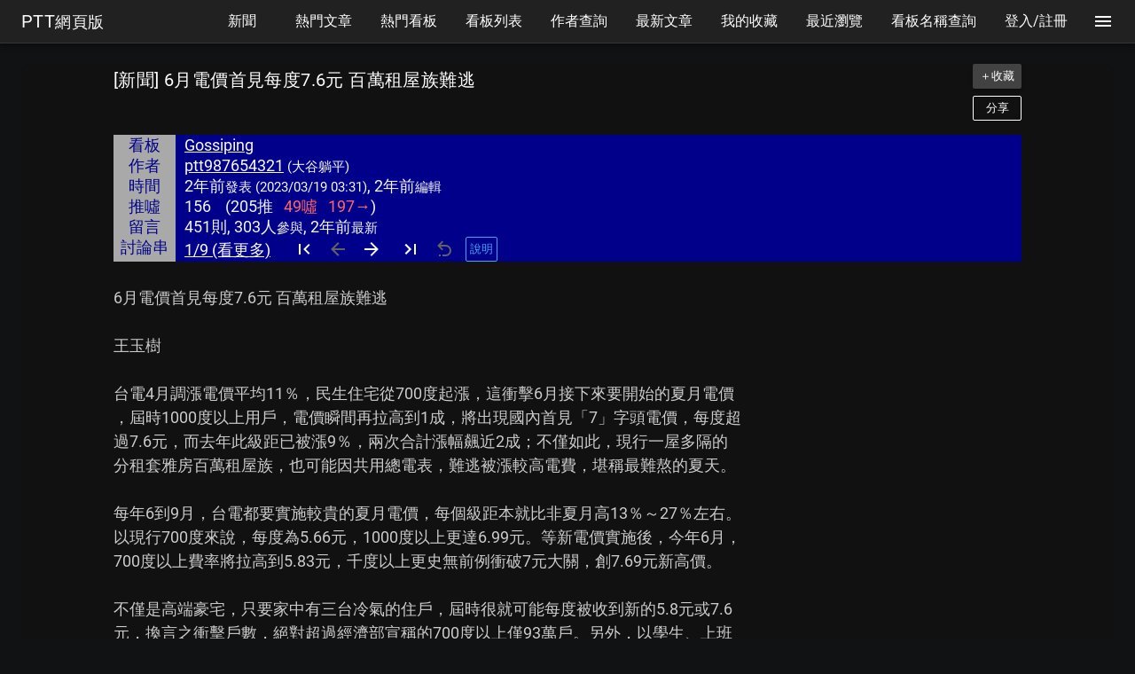

--- FILE ---
content_type: text/html; charset=utf-8
request_url: https://www.pttweb.cc/bbs/Gossiping/M.1679196719.A.214
body_size: 100279
content:
<!doctype html>
<html data-n-head-ssr lang="zh-Hant" prefix="og: http://ogp.me/ns#" data-n-head="%7B%22lang%22:%7B%22ssr%22:%22zh-Hant%22%7D,%22prefix%22:%7B%22ssr%22:%22og:%20http://ogp.me/ns#%22%7D%7D">
  <head >
    <title>[新聞] 6月電價首見每度7.6元 百萬租屋族難逃 - 看板Gossiping - PTT網頁版</title><meta data-n-head="ssr" charset="utf-8"><meta data-n-head="ssr" name="format-detection" content="telephone=no"><meta data-n-head="ssr" name="viewport" content="width=device-width, initial-scale=1"><meta data-n-head="ssr" name="X-UA-Compatible" content="IE=edge"><meta data-n-head="ssr" property="og:title" content="[新聞] 6月電價首見每度7.6元 百萬租屋族難逃 - 看板Gossiping" data-hid="og:title"><meta data-n-head="ssr" property="og:description" content="6月電價首見每度7.6元 百萬租屋族難逃. 王玉樹. 台電4月調漲電價平均11％，民生住宅從700度起漲，這衝擊6月接下來要開始的夏月電價，屆時1000度以上用戶，電價瞬間再拉高到1成，將出現國內首見「7」字頭電價，每度超過7.6元，而去年此級距已被漲9％，兩次合計漲幅飆近2成；不僅如此，現行一屋多隔的分租套雅房百萬租屋族，也可能因共用總電表，難逃被漲較高電費，堪稱最難熬的夏天。. 每年6到9月，台電都要實施較貴的夏月電價，每個級距本就比非夏月高13％～27％左右。以現行700度來說，每度為5.66元，1000度以上更達6.99元。等新電價實施後，今年6月，700度以上費率將拉高到5.83元，" data-hid="og:description"><meta data-n-head="ssr" property="og:type" content="article" data-hid="og:type"><meta data-n-head="ssr" property="og:url" content="https://www.pttweb.cc/bbs/Gossiping/M.1679196719.A.214" data-hid="og:url"><meta data-n-head="ssr" property="og:site_name" content="PTTweb.cc" data-hid="og:site_name"><meta data-n-head="ssr" name="twitter:card" content="summary" data-hid="twitter:card"><link data-n-head="ssr" rel="icon" type="image/x-icon" href="/favicon_P.ico"><link data-n-head="ssr" rel="preload" as="style" href="/googlefonts/family=Roboto:400|Material+Icons.css"><link data-n-head="ssr" rel="preload" as="style" href="/materialdesignicons/v3.7.95/materialdesignicons.min.css"><link data-n-head="ssr" rel="stylesheet" href="/googlefonts/family=Roboto:400|Material+Icons.css"><link data-n-head="ssr" rel="stylesheet" href="/materialdesignicons/v3.7.95/materialdesignicons.min.css"><link data-n-head="ssr" rel="preconnect" href="https://i.imgur.com"><link data-n-head="ssr" rel="preconnect" href="https://fonts.gstatic.com" crossorigin="anonymous"><link data-n-head="ssr" rel="preconnect" href="https://securepubads.g.doubleclick.net"><link data-n-head="ssr" rel="preconnect" href="https://adservice.google.com"><link data-n-head="ssr" rel="preconnect" href="https://partner.googleadservices.com"><link data-n-head="ssr" rel="preconnect" href="https://googleads.g.doubleclick.net"><link data-n-head="ssr" rel="preconnect" href="https://googleads4.g.doubleclick.net"><link data-n-head="ssr" rel="preconnect" href="https://tpc.googlesyndication.com"><link data-n-head="ssr" rel="preconnect" href="https://www.google-analytics.com"><link data-n-head="ssr" rel="preconnect" href="https://www.google.com"><link data-n-head="ssr" rel="preconnect" href="https://pagead2.googlesyndication.com"><link data-n-head="ssr" rel="preconnect" href="https://www.googletagservices.com"><link data-n-head="ssr" rel="preconnect" href="https://www.gstatic.com"><link data-n-head="ssr" rel="preconnect" href="https://csi.gstatic.com"><link data-n-head="ssr" rel="preconnect" href="https://ade.googlesyndication.com"><link data-n-head="ssr" rel="dns-prefetch" href="https://fonts.gstatic.com"><link data-n-head="ssr" rel="dns-prefetch" href="https://securepubads.g.doubleclick.net"><link data-n-head="ssr" rel="dns-prefetch" href="https://adservice.google.com"><link data-n-head="ssr" rel="dns-prefetch" href="https://partner.googleadservices.com"><link data-n-head="ssr" rel="dns-prefetch" href="https://googleads.g.doubleclick.net"><link data-n-head="ssr" rel="dns-prefetch" href="https://googleads4.g.doubleclick.net"><link data-n-head="ssr" rel="dns-prefetch" href="https://tpc.googlesyndication.com"><link data-n-head="ssr" rel="dns-prefetch" href="https://www.google-analytics.com"><link data-n-head="ssr" rel="dns-prefetch" href="https://www.google.com"><link data-n-head="ssr" rel="dns-prefetch" href="https://pagead2.googlesyndication.com"><link data-n-head="ssr" rel="dns-prefetch" href="https://www.googletagservices.com"><link data-n-head="ssr" rel="dns-prefetch" href="https://www.gstatic.com"><link data-n-head="ssr" rel="dns-prefetch" href="https://csi.gstatic.com"><link data-n-head="ssr" rel="dns-prefetch" href="https://ade.googlesyndication.com"><link data-n-head="ssr" rel="canonical" href="https://www.pttweb.cc/bbs/Gossiping/M.1679196719.A.214"><style data-n-head="ssr" id="vuetify-theme-stylesheet" type="text/css">a{color:#fafafa;}.primary{background-color:#fafafa!important;border-color:#fafafa!important;}.primary--text{color:#fafafa!important;caret-color:#fafafa!important;}.primary.lighten-5{background-color:#ffffff!important;border-color:#ffffff!important;}.primary--text.text--lighten-5{color:#ffffff!important;caret-color:#ffffff!important;}.primary.lighten-4{background-color:#ffffff!important;border-color:#ffffff!important;}.primary--text.text--lighten-4{color:#ffffff!important;caret-color:#ffffff!important;}.primary.lighten-3{background-color:#ffffff!important;border-color:#ffffff!important;}.primary--text.text--lighten-3{color:#ffffff!important;caret-color:#ffffff!important;}.primary.lighten-2{background-color:#ffffff!important;border-color:#ffffff!important;}.primary--text.text--lighten-2{color:#ffffff!important;caret-color:#ffffff!important;}.primary.lighten-1{background-color:#ffffff!important;border-color:#ffffff!important;}.primary--text.text--lighten-1{color:#ffffff!important;caret-color:#ffffff!important;}.primary.darken-1{background-color:#dddddd!important;border-color:#dddddd!important;}.primary--text.text--darken-1{color:#dddddd!important;caret-color:#dddddd!important;}.primary.darken-2{background-color:#c2c2c2!important;border-color:#c2c2c2!important;}.primary--text.text--darken-2{color:#c2c2c2!important;caret-color:#c2c2c2!important;}.primary.darken-3{background-color:#a6a6a6!important;border-color:#a6a6a6!important;}.primary--text.text--darken-3{color:#a6a6a6!important;caret-color:#a6a6a6!important;}.primary.darken-4{background-color:#8c8c8c!important;border-color:#8c8c8c!important;}.primary--text.text--darken-4{color:#8c8c8c!important;caret-color:#8c8c8c!important;}.secondary{background-color:#424242!important;border-color:#424242!important;}.secondary--text{color:#424242!important;caret-color:#424242!important;}.secondary.lighten-5{background-color:#c1c1c1!important;border-color:#c1c1c1!important;}.secondary--text.text--lighten-5{color:#c1c1c1!important;caret-color:#c1c1c1!important;}.secondary.lighten-4{background-color:#a6a6a6!important;border-color:#a6a6a6!important;}.secondary--text.text--lighten-4{color:#a6a6a6!important;caret-color:#a6a6a6!important;}.secondary.lighten-3{background-color:#8b8b8b!important;border-color:#8b8b8b!important;}.secondary--text.text--lighten-3{color:#8b8b8b!important;caret-color:#8b8b8b!important;}.secondary.lighten-2{background-color:#727272!important;border-color:#727272!important;}.secondary--text.text--lighten-2{color:#727272!important;caret-color:#727272!important;}.secondary.lighten-1{background-color:#595959!important;border-color:#595959!important;}.secondary--text.text--lighten-1{color:#595959!important;caret-color:#595959!important;}.secondary.darken-1{background-color:#2c2c2c!important;border-color:#2c2c2c!important;}.secondary--text.text--darken-1{color:#2c2c2c!important;caret-color:#2c2c2c!important;}.secondary.darken-2{background-color:#171717!important;border-color:#171717!important;}.secondary--text.text--darken-2{color:#171717!important;caret-color:#171717!important;}.secondary.darken-3{background-color:#000000!important;border-color:#000000!important;}.secondary--text.text--darken-3{color:#000000!important;caret-color:#000000!important;}.secondary.darken-4{background-color:#000000!important;border-color:#000000!important;}.secondary--text.text--darken-4{color:#000000!important;caret-color:#000000!important;}.accent{background-color:#82b1ff!important;border-color:#82b1ff!important;}.accent--text{color:#82b1ff!important;caret-color:#82b1ff!important;}.accent.lighten-5{background-color:#ffffff!important;border-color:#ffffff!important;}.accent--text.text--lighten-5{color:#ffffff!important;caret-color:#ffffff!important;}.accent.lighten-4{background-color:#f8ffff!important;border-color:#f8ffff!important;}.accent--text.text--lighten-4{color:#f8ffff!important;caret-color:#f8ffff!important;}.accent.lighten-3{background-color:#daffff!important;border-color:#daffff!important;}.accent--text.text--lighten-3{color:#daffff!important;caret-color:#daffff!important;}.accent.lighten-2{background-color:#bce8ff!important;border-color:#bce8ff!important;}.accent--text.text--lighten-2{color:#bce8ff!important;caret-color:#bce8ff!important;}.accent.lighten-1{background-color:#9fccff!important;border-color:#9fccff!important;}.accent--text.text--lighten-1{color:#9fccff!important;caret-color:#9fccff!important;}.accent.darken-1{background-color:#6596e2!important;border-color:#6596e2!important;}.accent--text.text--darken-1{color:#6596e2!important;caret-color:#6596e2!important;}.accent.darken-2{background-color:#467dc6!important;border-color:#467dc6!important;}.accent--text.text--darken-2{color:#467dc6!important;caret-color:#467dc6!important;}.accent.darken-3{background-color:#2364aa!important;border-color:#2364aa!important;}.accent--text.text--darken-3{color:#2364aa!important;caret-color:#2364aa!important;}.accent.darken-4{background-color:#004c90!important;border-color:#004c90!important;}.accent--text.text--darken-4{color:#004c90!important;caret-color:#004c90!important;}.error{background-color:#ff5252!important;border-color:#ff5252!important;}.error--text{color:#ff5252!important;caret-color:#ff5252!important;}.error.lighten-5{background-color:#ffe4d5!important;border-color:#ffe4d5!important;}.error--text.text--lighten-5{color:#ffe4d5!important;caret-color:#ffe4d5!important;}.error.lighten-4{background-color:#ffc6b9!important;border-color:#ffc6b9!important;}.error--text.text--lighten-4{color:#ffc6b9!important;caret-color:#ffc6b9!important;}.error.lighten-3{background-color:#ffa99e!important;border-color:#ffa99e!important;}.error--text.text--lighten-3{color:#ffa99e!important;caret-color:#ffa99e!important;}.error.lighten-2{background-color:#ff8c84!important;border-color:#ff8c84!important;}.error--text.text--lighten-2{color:#ff8c84!important;caret-color:#ff8c84!important;}.error.lighten-1{background-color:#ff6f6a!important;border-color:#ff6f6a!important;}.error--text.text--lighten-1{color:#ff6f6a!important;caret-color:#ff6f6a!important;}.error.darken-1{background-color:#df323b!important;border-color:#df323b!important;}.error--text.text--darken-1{color:#df323b!important;caret-color:#df323b!important;}.error.darken-2{background-color:#bf0025!important;border-color:#bf0025!important;}.error--text.text--darken-2{color:#bf0025!important;caret-color:#bf0025!important;}.error.darken-3{background-color:#9f0010!important;border-color:#9f0010!important;}.error--text.text--darken-3{color:#9f0010!important;caret-color:#9f0010!important;}.error.darken-4{background-color:#800000!important;border-color:#800000!important;}.error--text.text--darken-4{color:#800000!important;caret-color:#800000!important;}.info{background-color:#2196f3!important;border-color:#2196f3!important;}.info--text{color:#2196f3!important;caret-color:#2196f3!important;}.info.lighten-5{background-color:#d4ffff!important;border-color:#d4ffff!important;}.info--text.text--lighten-5{color:#d4ffff!important;caret-color:#d4ffff!important;}.info.lighten-4{background-color:#b5ffff!important;border-color:#b5ffff!important;}.info--text.text--lighten-4{color:#b5ffff!important;caret-color:#b5ffff!important;}.info.lighten-3{background-color:#95e8ff!important;border-color:#95e8ff!important;}.info--text.text--lighten-3{color:#95e8ff!important;caret-color:#95e8ff!important;}.info.lighten-2{background-color:#75ccff!important;border-color:#75ccff!important;}.info--text.text--lighten-2{color:#75ccff!important;caret-color:#75ccff!important;}.info.lighten-1{background-color:#51b0ff!important;border-color:#51b0ff!important;}.info--text.text--lighten-1{color:#51b0ff!important;caret-color:#51b0ff!important;}.info.darken-1{background-color:#007cd6!important;border-color:#007cd6!important;}.info--text.text--darken-1{color:#007cd6!important;caret-color:#007cd6!important;}.info.darken-2{background-color:#0064ba!important;border-color:#0064ba!important;}.info--text.text--darken-2{color:#0064ba!important;caret-color:#0064ba!important;}.info.darken-3{background-color:#004d9f!important;border-color:#004d9f!important;}.info--text.text--darken-3{color:#004d9f!important;caret-color:#004d9f!important;}.info.darken-4{background-color:#003784!important;border-color:#003784!important;}.info--text.text--darken-4{color:#003784!important;caret-color:#003784!important;}.success{background-color:#4caf50!important;border-color:#4caf50!important;}.success--text{color:#4caf50!important;caret-color:#4caf50!important;}.success.lighten-5{background-color:#dcffd6!important;border-color:#dcffd6!important;}.success--text.text--lighten-5{color:#dcffd6!important;caret-color:#dcffd6!important;}.success.lighten-4{background-color:#beffba!important;border-color:#beffba!important;}.success--text.text--lighten-4{color:#beffba!important;caret-color:#beffba!important;}.success.lighten-3{background-color:#a2ff9e!important;border-color:#a2ff9e!important;}.success--text.text--lighten-3{color:#a2ff9e!important;caret-color:#a2ff9e!important;}.success.lighten-2{background-color:#85e783!important;border-color:#85e783!important;}.success--text.text--lighten-2{color:#85e783!important;caret-color:#85e783!important;}.success.lighten-1{background-color:#69cb69!important;border-color:#69cb69!important;}.success--text.text--lighten-1{color:#69cb69!important;caret-color:#69cb69!important;}.success.darken-1{background-color:#2d9437!important;border-color:#2d9437!important;}.success--text.text--darken-1{color:#2d9437!important;caret-color:#2d9437!important;}.success.darken-2{background-color:#00791e!important;border-color:#00791e!important;}.success--text.text--darken-2{color:#00791e!important;caret-color:#00791e!important;}.success.darken-3{background-color:#006000!important;border-color:#006000!important;}.success--text.text--darken-3{color:#006000!important;caret-color:#006000!important;}.success.darken-4{background-color:#004700!important;border-color:#004700!important;}.success--text.text--darken-4{color:#004700!important;caret-color:#004700!important;}.warning{background-color:#fb8c00!important;border-color:#fb8c00!important;}.warning--text{color:#fb8c00!important;caret-color:#fb8c00!important;}.warning.lighten-5{background-color:#ffff9e!important;border-color:#ffff9e!important;}.warning--text.text--lighten-5{color:#ffff9e!important;caret-color:#ffff9e!important;}.warning.lighten-4{background-color:#fffb82!important;border-color:#fffb82!important;}.warning--text.text--lighten-4{color:#fffb82!important;caret-color:#fffb82!important;}.warning.lighten-3{background-color:#ffdf67!important;border-color:#ffdf67!important;}.warning--text.text--lighten-3{color:#ffdf67!important;caret-color:#ffdf67!important;}.warning.lighten-2{background-color:#ffc24b!important;border-color:#ffc24b!important;}.warning--text.text--lighten-2{color:#ffc24b!important;caret-color:#ffc24b!important;}.warning.lighten-1{background-color:#ffa72d!important;border-color:#ffa72d!important;}.warning--text.text--lighten-1{color:#ffa72d!important;caret-color:#ffa72d!important;}.warning.darken-1{background-color:#db7200!important;border-color:#db7200!important;}.warning--text.text--darken-1{color:#db7200!important;caret-color:#db7200!important;}.warning.darken-2{background-color:#bb5900!important;border-color:#bb5900!important;}.warning--text.text--darken-2{color:#bb5900!important;caret-color:#bb5900!important;}.warning.darken-3{background-color:#9d4000!important;border-color:#9d4000!important;}.warning--text.text--darken-3{color:#9d4000!important;caret-color:#9d4000!important;}.warning.darken-4{background-color:#802700!important;border-color:#802700!important;}.warning--text.text--darken-4{color:#802700!important;caret-color:#802700!important;}</style><link rel="preload" href="/_nuxt/4f7f773854cb0b6aa552.js" as="script"><link rel="preload" href="/_nuxt/1764253146.40.e51a6ba05a8be0c4d5d8.js" as="script"><link rel="preload" href="/_nuxt/1764253146.43.669a5cb5265e80d397c0.js" as="script"><link rel="preload" href="/_nuxt/1764253146.38.7181d980e796a00e6054.js" as="script"><style data-vue-ssr-id="1b46c1b8:0 18eee8ff:0 d16dbf0c:0 0094ac9e:0 7c593b9e:0 605a8fb1:0 56f7b131:0 c74c695e:0 305b2b71:0 2ae77351:0 2dacb911:0 20d6dbb5:0 e170b51e:0 0baf3902:0 54c7af2c:0 587fcb2d:0 6bdae85e:0 dcedbc68:0 2d65e4af:0 2bb921f0:0 54775121:0 c5f272b6:0 56e4e82c:0 c0519d84:0 34e95cb0:0 58c06a79:0 956db518:0 72cb7a60:0 771c1ce0:0 0f4ac5c8:0 4331bce1:0 16175f43:0">/*! normalize.css v8.0.1 | MIT License | github.com/necolas/normalize.css */html{line-height:1.15;-webkit-text-size-adjust:100%}body{margin:0}main{display:block}h1{font-size:2em;margin:.67em 0}hr{box-sizing:content-box;height:0;overflow:visible}pre{font-family:monospace,monospace;font-size:1em}a{background-color:transparent}abbr[title]{border-bottom:none;text-decoration:underline;-webkit-text-decoration:underline dotted;text-decoration:underline dotted}b,strong{font-weight:bolder}code,kbd,samp{font-family:monospace,monospace;font-size:1em}small{font-size:80%}sub,sup{font-size:75%;line-height:0;position:relative;vertical-align:baseline}sub{bottom:-.25em}sup{top:-.5em}img{border-style:none}button,input,optgroup,select,textarea{font-family:inherit;font-size:100%;line-height:1.15;margin:0}button,input{overflow:visible}button,select{text-transform:none}[type=button],[type=reset],[type=submit],button{-webkit-appearance:button}[type=button]::-moz-focus-inner,[type=reset]::-moz-focus-inner,[type=submit]::-moz-focus-inner,button::-moz-focus-inner{border-style:none;padding:0}[type=button]:-moz-focusring,[type=reset]:-moz-focusring,[type=submit]:-moz-focusring,button:-moz-focusring{outline:1px dotted ButtonText}fieldset{padding:.35em .75em .625em}legend{box-sizing:border-box;color:inherit;display:table;max-width:100%;padding:0;white-space:normal}progress{vertical-align:baseline}textarea{overflow:auto}[type=checkbox],[type=radio]{box-sizing:border-box;padding:0}[type=number]::-webkit-inner-spin-button,[type=number]::-webkit-outer-spin-button{height:auto}[type=search]{-webkit-appearance:textfield;outline-offset:-2px}[type=search]::-webkit-search-decoration{-webkit-appearance:none}::-webkit-file-upload-button{-webkit-appearance:button;font:inherit}details{display:block}summary{display:list-item}[hidden],template{display:none}
.material-icons .e7description{text-indent:-99999px}.material-icons.folder_open:after{content:"folder_open"}.material-icons.list:after{content:"list"}.material-icons.format_list_bulleted:after{content:"format_list_bulleted"}.material-icons.star:after{content:"star"}.material-icons.star_border:after{content:"star_border"}.material-icons.trending_up:after{content:"trending_up"}.material-icons.access_time:after{content:"access_time"}.material-icons.menu:after{content:"menu"}.material-icons.close:after{content:"close"}.material-icons.view_list:after{content:"view_list"}.material-icons.first_page:after{content:"first_page"}.material-icons.arrow_back_ios:after{content:"arrow_back_ios"}.material-icons.arrow_forward_ios:after{content:"arrow_forward_ios"}.material-icons.last_page:after{content:"last_page"}.material-icons.home:after{content:"home"}.material-icons.subdirectory_arrow_left:after{content:"subdirectory_arrow_left"}.material-icons.expand_less:after{content:"expand_less"}.material-icons.refresh:after{content:"refresh"}.material-icons.image:after{content:"image"}.material-icons.link:after{content:"link"}.material-icons.open_in_new:after{content:"open_in_new"}.material-icons.apps:after{content:"apps"}.material-icons.comma:after{content:"comma"}.material-icons.format-quote-close:after{content:" format-quote-close"}.material-icons.comma-box:after{content:"comma-box"}.material-icons.comma-box-outline:after{content:"comma-box-outline"}.material-icons.reply:after{content:"reply"}.material-icons.chevron-triple-down:after{content:"chevron-triple-down"}.material-icons.view-sequential:after{content:"view-sequential"}.material-icons.label-variant:after{content:"label-variant"}@keyframes shake{59%{margin-left:0}60%,80%{margin-left:2px}70%,90%{margin-left:-2px}}.black{background-color:#000!important;border-color:#000!important}.black--text{color:#000!important;caret-color:#000!important}.white{background-color:#fff!important;border-color:#fff!important}.white--text{color:#fff!important;caret-color:#fff!important}.transparent{background-color:transparent!important;border-color:transparent!important}.transparent--text{color:transparent!important;caret-color:transparent!important}.red{background-color:#f44336!important;border-color:#f44336!important}.red--text{color:#f44336!important;caret-color:#f44336!important}.red.lighten-5{background-color:#ffebee!important;border-color:#ffebee!important}.red--text.text--lighten-5{color:#ffebee!important;caret-color:#ffebee!important}.red.lighten-4{background-color:#ffcdd2!important;border-color:#ffcdd2!important}.red--text.text--lighten-4{color:#ffcdd2!important;caret-color:#ffcdd2!important}.red.lighten-3{background-color:#ef9a9a!important;border-color:#ef9a9a!important}.red--text.text--lighten-3{color:#ef9a9a!important;caret-color:#ef9a9a!important}.red.lighten-2{background-color:#e57373!important;border-color:#e57373!important}.red--text.text--lighten-2{color:#e57373!important;caret-color:#e57373!important}.red.lighten-1{background-color:#ef5350!important;border-color:#ef5350!important}.red--text.text--lighten-1{color:#ef5350!important;caret-color:#ef5350!important}.red.darken-1{background-color:#e53935!important;border-color:#e53935!important}.red--text.text--darken-1{color:#e53935!important;caret-color:#e53935!important}.red.darken-2{background-color:#d32f2f!important;border-color:#d32f2f!important}.red--text.text--darken-2{color:#d32f2f!important;caret-color:#d32f2f!important}.red.darken-3{background-color:#c62828!important;border-color:#c62828!important}.red--text.text--darken-3{color:#c62828!important;caret-color:#c62828!important}.red.darken-4{background-color:#b71c1c!important;border-color:#b71c1c!important}.red--text.text--darken-4{color:#b71c1c!important;caret-color:#b71c1c!important}.red.accent-1{background-color:#ff8a80!important;border-color:#ff8a80!important}.red--text.text--accent-1{color:#ff8a80!important;caret-color:#ff8a80!important}.red.accent-2{background-color:#ff5252!important;border-color:#ff5252!important}.red--text.text--accent-2{color:#ff5252!important;caret-color:#ff5252!important}.red.accent-3{background-color:#ff1744!important;border-color:#ff1744!important}.red--text.text--accent-3{color:#ff1744!important;caret-color:#ff1744!important}.red.accent-4{background-color:#d50000!important;border-color:#d50000!important}.red--text.text--accent-4{color:#d50000!important;caret-color:#d50000!important}.pink{background-color:#e91e63!important;border-color:#e91e63!important}.pink--text{color:#e91e63!important;caret-color:#e91e63!important}.pink.lighten-5{background-color:#fce4ec!important;border-color:#fce4ec!important}.pink--text.text--lighten-5{color:#fce4ec!important;caret-color:#fce4ec!important}.pink.lighten-4{background-color:#f8bbd0!important;border-color:#f8bbd0!important}.pink--text.text--lighten-4{color:#f8bbd0!important;caret-color:#f8bbd0!important}.pink.lighten-3{background-color:#f48fb1!important;border-color:#f48fb1!important}.pink--text.text--lighten-3{color:#f48fb1!important;caret-color:#f48fb1!important}.pink.lighten-2{background-color:#f06292!important;border-color:#f06292!important}.pink--text.text--lighten-2{color:#f06292!important;caret-color:#f06292!important}.pink.lighten-1{background-color:#ec407a!important;border-color:#ec407a!important}.pink--text.text--lighten-1{color:#ec407a!important;caret-color:#ec407a!important}.pink.darken-1{background-color:#d81b60!important;border-color:#d81b60!important}.pink--text.text--darken-1{color:#d81b60!important;caret-color:#d81b60!important}.pink.darken-2{background-color:#c2185b!important;border-color:#c2185b!important}.pink--text.text--darken-2{color:#c2185b!important;caret-color:#c2185b!important}.pink.darken-3{background-color:#ad1457!important;border-color:#ad1457!important}.pink--text.text--darken-3{color:#ad1457!important;caret-color:#ad1457!important}.pink.darken-4{background-color:#880e4f!important;border-color:#880e4f!important}.pink--text.text--darken-4{color:#880e4f!important;caret-color:#880e4f!important}.pink.accent-1{background-color:#ff80ab!important;border-color:#ff80ab!important}.pink--text.text--accent-1{color:#ff80ab!important;caret-color:#ff80ab!important}.pink.accent-2{background-color:#ff4081!important;border-color:#ff4081!important}.pink--text.text--accent-2{color:#ff4081!important;caret-color:#ff4081!important}.pink.accent-3{background-color:#f50057!important;border-color:#f50057!important}.pink--text.text--accent-3{color:#f50057!important;caret-color:#f50057!important}.pink.accent-4{background-color:#c51162!important;border-color:#c51162!important}.pink--text.text--accent-4{color:#c51162!important;caret-color:#c51162!important}.purple{background-color:#9c27b0!important;border-color:#9c27b0!important}.purple--text{color:#9c27b0!important;caret-color:#9c27b0!important}.purple.lighten-5{background-color:#f3e5f5!important;border-color:#f3e5f5!important}.purple--text.text--lighten-5{color:#f3e5f5!important;caret-color:#f3e5f5!important}.purple.lighten-4{background-color:#e1bee7!important;border-color:#e1bee7!important}.purple--text.text--lighten-4{color:#e1bee7!important;caret-color:#e1bee7!important}.purple.lighten-3{background-color:#ce93d8!important;border-color:#ce93d8!important}.purple--text.text--lighten-3{color:#ce93d8!important;caret-color:#ce93d8!important}.purple.lighten-2{background-color:#ba68c8!important;border-color:#ba68c8!important}.purple--text.text--lighten-2{color:#ba68c8!important;caret-color:#ba68c8!important}.purple.lighten-1{background-color:#ab47bc!important;border-color:#ab47bc!important}.purple--text.text--lighten-1{color:#ab47bc!important;caret-color:#ab47bc!important}.purple.darken-1{background-color:#8e24aa!important;border-color:#8e24aa!important}.purple--text.text--darken-1{color:#8e24aa!important;caret-color:#8e24aa!important}.purple.darken-2{background-color:#7b1fa2!important;border-color:#7b1fa2!important}.purple--text.text--darken-2{color:#7b1fa2!important;caret-color:#7b1fa2!important}.purple.darken-3{background-color:#6a1b9a!important;border-color:#6a1b9a!important}.purple--text.text--darken-3{color:#6a1b9a!important;caret-color:#6a1b9a!important}.purple.darken-4{background-color:#4a148c!important;border-color:#4a148c!important}.purple--text.text--darken-4{color:#4a148c!important;caret-color:#4a148c!important}.purple.accent-1{background-color:#ea80fc!important;border-color:#ea80fc!important}.purple--text.text--accent-1{color:#ea80fc!important;caret-color:#ea80fc!important}.purple.accent-2{background-color:#e040fb!important;border-color:#e040fb!important}.purple--text.text--accent-2{color:#e040fb!important;caret-color:#e040fb!important}.purple.accent-3{background-color:#d500f9!important;border-color:#d500f9!important}.purple--text.text--accent-3{color:#d500f9!important;caret-color:#d500f9!important}.purple.accent-4{background-color:#a0f!important;border-color:#a0f!important}.purple--text.text--accent-4{color:#a0f!important;caret-color:#a0f!important}.deep-purple{background-color:#673ab7!important;border-color:#673ab7!important}.deep-purple--text{color:#673ab7!important;caret-color:#673ab7!important}.deep-purple.lighten-5{background-color:#ede7f6!important;border-color:#ede7f6!important}.deep-purple--text.text--lighten-5{color:#ede7f6!important;caret-color:#ede7f6!important}.deep-purple.lighten-4{background-color:#d1c4e9!important;border-color:#d1c4e9!important}.deep-purple--text.text--lighten-4{color:#d1c4e9!important;caret-color:#d1c4e9!important}.deep-purple.lighten-3{background-color:#b39ddb!important;border-color:#b39ddb!important}.deep-purple--text.text--lighten-3{color:#b39ddb!important;caret-color:#b39ddb!important}.deep-purple.lighten-2{background-color:#9575cd!important;border-color:#9575cd!important}.deep-purple--text.text--lighten-2{color:#9575cd!important;caret-color:#9575cd!important}.deep-purple.lighten-1{background-color:#7e57c2!important;border-color:#7e57c2!important}.deep-purple--text.text--lighten-1{color:#7e57c2!important;caret-color:#7e57c2!important}.deep-purple.darken-1{background-color:#5e35b1!important;border-color:#5e35b1!important}.deep-purple--text.text--darken-1{color:#5e35b1!important;caret-color:#5e35b1!important}.deep-purple.darken-2{background-color:#512da8!important;border-color:#512da8!important}.deep-purple--text.text--darken-2{color:#512da8!important;caret-color:#512da8!important}.deep-purple.darken-3{background-color:#4527a0!important;border-color:#4527a0!important}.deep-purple--text.text--darken-3{color:#4527a0!important;caret-color:#4527a0!important}.deep-purple.darken-4{background-color:#311b92!important;border-color:#311b92!important}.deep-purple--text.text--darken-4{color:#311b92!important;caret-color:#311b92!important}.deep-purple.accent-1{background-color:#b388ff!important;border-color:#b388ff!important}.deep-purple--text.text--accent-1{color:#b388ff!important;caret-color:#b388ff!important}.deep-purple.accent-2{background-color:#7c4dff!important;border-color:#7c4dff!important}.deep-purple--text.text--accent-2{color:#7c4dff!important;caret-color:#7c4dff!important}.deep-purple.accent-3{background-color:#651fff!important;border-color:#651fff!important}.deep-purple--text.text--accent-3{color:#651fff!important;caret-color:#651fff!important}.deep-purple.accent-4{background-color:#6200ea!important;border-color:#6200ea!important}.deep-purple--text.text--accent-4{color:#6200ea!important;caret-color:#6200ea!important}.indigo{background-color:#3f51b5!important;border-color:#3f51b5!important}.indigo--text{color:#3f51b5!important;caret-color:#3f51b5!important}.indigo.lighten-5{background-color:#e8eaf6!important;border-color:#e8eaf6!important}.indigo--text.text--lighten-5{color:#e8eaf6!important;caret-color:#e8eaf6!important}.indigo.lighten-4{background-color:#c5cae9!important;border-color:#c5cae9!important}.indigo--text.text--lighten-4{color:#c5cae9!important;caret-color:#c5cae9!important}.indigo.lighten-3{background-color:#9fa8da!important;border-color:#9fa8da!important}.indigo--text.text--lighten-3{color:#9fa8da!important;caret-color:#9fa8da!important}.indigo.lighten-2{background-color:#7986cb!important;border-color:#7986cb!important}.indigo--text.text--lighten-2{color:#7986cb!important;caret-color:#7986cb!important}.indigo.lighten-1{background-color:#5c6bc0!important;border-color:#5c6bc0!important}.indigo--text.text--lighten-1{color:#5c6bc0!important;caret-color:#5c6bc0!important}.indigo.darken-1{background-color:#3949ab!important;border-color:#3949ab!important}.indigo--text.text--darken-1{color:#3949ab!important;caret-color:#3949ab!important}.indigo.darken-2{background-color:#303f9f!important;border-color:#303f9f!important}.indigo--text.text--darken-2{color:#303f9f!important;caret-color:#303f9f!important}.indigo.darken-3{background-color:#283593!important;border-color:#283593!important}.indigo--text.text--darken-3{color:#283593!important;caret-color:#283593!important}.indigo.darken-4{background-color:#1a237e!important;border-color:#1a237e!important}.indigo--text.text--darken-4{color:#1a237e!important;caret-color:#1a237e!important}.indigo.accent-1{background-color:#8c9eff!important;border-color:#8c9eff!important}.indigo--text.text--accent-1{color:#8c9eff!important;caret-color:#8c9eff!important}.indigo.accent-2{background-color:#536dfe!important;border-color:#536dfe!important}.indigo--text.text--accent-2{color:#536dfe!important;caret-color:#536dfe!important}.indigo.accent-3{background-color:#3d5afe!important;border-color:#3d5afe!important}.indigo--text.text--accent-3{color:#3d5afe!important;caret-color:#3d5afe!important}.indigo.accent-4{background-color:#304ffe!important;border-color:#304ffe!important}.indigo--text.text--accent-4{color:#304ffe!important;caret-color:#304ffe!important}.blue{background-color:#2196f3!important;border-color:#2196f3!important}.blue--text{color:#2196f3!important;caret-color:#2196f3!important}.blue.lighten-5{background-color:#e3f2fd!important;border-color:#e3f2fd!important}.blue--text.text--lighten-5{color:#e3f2fd!important;caret-color:#e3f2fd!important}.blue.lighten-4{background-color:#bbdefb!important;border-color:#bbdefb!important}.blue--text.text--lighten-4{color:#bbdefb!important;caret-color:#bbdefb!important}.blue.lighten-3{background-color:#90caf9!important;border-color:#90caf9!important}.blue--text.text--lighten-3{color:#90caf9!important;caret-color:#90caf9!important}.blue.lighten-2{background-color:#64b5f6!important;border-color:#64b5f6!important}.blue--text.text--lighten-2{color:#64b5f6!important;caret-color:#64b5f6!important}.blue.lighten-1{background-color:#42a5f5!important;border-color:#42a5f5!important}.blue--text.text--lighten-1{color:#42a5f5!important;caret-color:#42a5f5!important}.blue.darken-1{background-color:#1e88e5!important;border-color:#1e88e5!important}.blue--text.text--darken-1{color:#1e88e5!important;caret-color:#1e88e5!important}.blue.darken-2{background-color:#1976d2!important;border-color:#1976d2!important}.blue--text.text--darken-2{color:#1976d2!important;caret-color:#1976d2!important}.blue.darken-3{background-color:#1565c0!important;border-color:#1565c0!important}.blue--text.text--darken-3{color:#1565c0!important;caret-color:#1565c0!important}.blue.darken-4{background-color:#0d47a1!important;border-color:#0d47a1!important}.blue--text.text--darken-4{color:#0d47a1!important;caret-color:#0d47a1!important}.blue.accent-1{background-color:#82b1ff!important;border-color:#82b1ff!important}.blue--text.text--accent-1{color:#82b1ff!important;caret-color:#82b1ff!important}.blue.accent-2{background-color:#448aff!important;border-color:#448aff!important}.blue--text.text--accent-2{color:#448aff!important;caret-color:#448aff!important}.blue.accent-3{background-color:#2979ff!important;border-color:#2979ff!important}.blue--text.text--accent-3{color:#2979ff!important;caret-color:#2979ff!important}.blue.accent-4{background-color:#2962ff!important;border-color:#2962ff!important}.blue--text.text--accent-4{color:#2962ff!important;caret-color:#2962ff!important}.light-blue{background-color:#03a9f4!important;border-color:#03a9f4!important}.light-blue--text{color:#03a9f4!important;caret-color:#03a9f4!important}.light-blue.lighten-5{background-color:#e1f5fe!important;border-color:#e1f5fe!important}.light-blue--text.text--lighten-5{color:#e1f5fe!important;caret-color:#e1f5fe!important}.light-blue.lighten-4{background-color:#b3e5fc!important;border-color:#b3e5fc!important}.light-blue--text.text--lighten-4{color:#b3e5fc!important;caret-color:#b3e5fc!important}.light-blue.lighten-3{background-color:#81d4fa!important;border-color:#81d4fa!important}.light-blue--text.text--lighten-3{color:#81d4fa!important;caret-color:#81d4fa!important}.light-blue.lighten-2{background-color:#4fc3f7!important;border-color:#4fc3f7!important}.light-blue--text.text--lighten-2{color:#4fc3f7!important;caret-color:#4fc3f7!important}.light-blue.lighten-1{background-color:#29b6f6!important;border-color:#29b6f6!important}.light-blue--text.text--lighten-1{color:#29b6f6!important;caret-color:#29b6f6!important}.light-blue.darken-1{background-color:#039be5!important;border-color:#039be5!important}.light-blue--text.text--darken-1{color:#039be5!important;caret-color:#039be5!important}.light-blue.darken-2{background-color:#0288d1!important;border-color:#0288d1!important}.light-blue--text.text--darken-2{color:#0288d1!important;caret-color:#0288d1!important}.light-blue.darken-3{background-color:#0277bd!important;border-color:#0277bd!important}.light-blue--text.text--darken-3{color:#0277bd!important;caret-color:#0277bd!important}.light-blue.darken-4{background-color:#01579b!important;border-color:#01579b!important}.light-blue--text.text--darken-4{color:#01579b!important;caret-color:#01579b!important}.light-blue.accent-1{background-color:#80d8ff!important;border-color:#80d8ff!important}.light-blue--text.text--accent-1{color:#80d8ff!important;caret-color:#80d8ff!important}.light-blue.accent-2{background-color:#40c4ff!important;border-color:#40c4ff!important}.light-blue--text.text--accent-2{color:#40c4ff!important;caret-color:#40c4ff!important}.light-blue.accent-3{background-color:#00b0ff!important;border-color:#00b0ff!important}.light-blue--text.text--accent-3{color:#00b0ff!important;caret-color:#00b0ff!important}.light-blue.accent-4{background-color:#0091ea!important;border-color:#0091ea!important}.light-blue--text.text--accent-4{color:#0091ea!important;caret-color:#0091ea!important}.cyan{background-color:#00bcd4!important;border-color:#00bcd4!important}.cyan--text{color:#00bcd4!important;caret-color:#00bcd4!important}.cyan.lighten-5{background-color:#e0f7fa!important;border-color:#e0f7fa!important}.cyan--text.text--lighten-5{color:#e0f7fa!important;caret-color:#e0f7fa!important}.cyan.lighten-4{background-color:#b2ebf2!important;border-color:#b2ebf2!important}.cyan--text.text--lighten-4{color:#b2ebf2!important;caret-color:#b2ebf2!important}.cyan.lighten-3{background-color:#80deea!important;border-color:#80deea!important}.cyan--text.text--lighten-3{color:#80deea!important;caret-color:#80deea!important}.cyan.lighten-2{background-color:#4dd0e1!important;border-color:#4dd0e1!important}.cyan--text.text--lighten-2{color:#4dd0e1!important;caret-color:#4dd0e1!important}.cyan.lighten-1{background-color:#26c6da!important;border-color:#26c6da!important}.cyan--text.text--lighten-1{color:#26c6da!important;caret-color:#26c6da!important}.cyan.darken-1{background-color:#00acc1!important;border-color:#00acc1!important}.cyan--text.text--darken-1{color:#00acc1!important;caret-color:#00acc1!important}.cyan.darken-2{background-color:#0097a7!important;border-color:#0097a7!important}.cyan--text.text--darken-2{color:#0097a7!important;caret-color:#0097a7!important}.cyan.darken-3{background-color:#00838f!important;border-color:#00838f!important}.cyan--text.text--darken-3{color:#00838f!important;caret-color:#00838f!important}.cyan.darken-4{background-color:#006064!important;border-color:#006064!important}.cyan--text.text--darken-4{color:#006064!important;caret-color:#006064!important}.cyan.accent-1{background-color:#84ffff!important;border-color:#84ffff!important}.cyan--text.text--accent-1{color:#84ffff!important;caret-color:#84ffff!important}.cyan.accent-2{background-color:#18ffff!important;border-color:#18ffff!important}.cyan--text.text--accent-2{color:#18ffff!important;caret-color:#18ffff!important}.cyan.accent-3{background-color:#00e5ff!important;border-color:#00e5ff!important}.cyan--text.text--accent-3{color:#00e5ff!important;caret-color:#00e5ff!important}.cyan.accent-4{background-color:#00b8d4!important;border-color:#00b8d4!important}.cyan--text.text--accent-4{color:#00b8d4!important;caret-color:#00b8d4!important}.teal{background-color:#009688!important;border-color:#009688!important}.teal--text{color:#009688!important;caret-color:#009688!important}.teal.lighten-5{background-color:#e0f2f1!important;border-color:#e0f2f1!important}.teal--text.text--lighten-5{color:#e0f2f1!important;caret-color:#e0f2f1!important}.teal.lighten-4{background-color:#b2dfdb!important;border-color:#b2dfdb!important}.teal--text.text--lighten-4{color:#b2dfdb!important;caret-color:#b2dfdb!important}.teal.lighten-3{background-color:#80cbc4!important;border-color:#80cbc4!important}.teal--text.text--lighten-3{color:#80cbc4!important;caret-color:#80cbc4!important}.teal.lighten-2{background-color:#4db6ac!important;border-color:#4db6ac!important}.teal--text.text--lighten-2{color:#4db6ac!important;caret-color:#4db6ac!important}.teal.lighten-1{background-color:#26a69a!important;border-color:#26a69a!important}.teal--text.text--lighten-1{color:#26a69a!important;caret-color:#26a69a!important}.teal.darken-1{background-color:#00897b!important;border-color:#00897b!important}.teal--text.text--darken-1{color:#00897b!important;caret-color:#00897b!important}.teal.darken-2{background-color:#00796b!important;border-color:#00796b!important}.teal--text.text--darken-2{color:#00796b!important;caret-color:#00796b!important}.teal.darken-3{background-color:#00695c!important;border-color:#00695c!important}.teal--text.text--darken-3{color:#00695c!important;caret-color:#00695c!important}.teal.darken-4{background-color:#004d40!important;border-color:#004d40!important}.teal--text.text--darken-4{color:#004d40!important;caret-color:#004d40!important}.teal.accent-1{background-color:#a7ffeb!important;border-color:#a7ffeb!important}.teal--text.text--accent-1{color:#a7ffeb!important;caret-color:#a7ffeb!important}.teal.accent-2{background-color:#64ffda!important;border-color:#64ffda!important}.teal--text.text--accent-2{color:#64ffda!important;caret-color:#64ffda!important}.teal.accent-3{background-color:#1de9b6!important;border-color:#1de9b6!important}.teal--text.text--accent-3{color:#1de9b6!important;caret-color:#1de9b6!important}.teal.accent-4{background-color:#00bfa5!important;border-color:#00bfa5!important}.teal--text.text--accent-4{color:#00bfa5!important;caret-color:#00bfa5!important}.green{background-color:#4caf50!important;border-color:#4caf50!important}.green--text{color:#4caf50!important;caret-color:#4caf50!important}.green.lighten-5{background-color:#e8f5e9!important;border-color:#e8f5e9!important}.green--text.text--lighten-5{color:#e8f5e9!important;caret-color:#e8f5e9!important}.green.lighten-4{background-color:#c8e6c9!important;border-color:#c8e6c9!important}.green--text.text--lighten-4{color:#c8e6c9!important;caret-color:#c8e6c9!important}.green.lighten-3{background-color:#a5d6a7!important;border-color:#a5d6a7!important}.green--text.text--lighten-3{color:#a5d6a7!important;caret-color:#a5d6a7!important}.green.lighten-2{background-color:#81c784!important;border-color:#81c784!important}.green--text.text--lighten-2{color:#81c784!important;caret-color:#81c784!important}.green.lighten-1{background-color:#66bb6a!important;border-color:#66bb6a!important}.green--text.text--lighten-1{color:#66bb6a!important;caret-color:#66bb6a!important}.green.darken-1{background-color:#43a047!important;border-color:#43a047!important}.green--text.text--darken-1{color:#43a047!important;caret-color:#43a047!important}.green.darken-2{background-color:#388e3c!important;border-color:#388e3c!important}.green--text.text--darken-2{color:#388e3c!important;caret-color:#388e3c!important}.green.darken-3{background-color:#2e7d32!important;border-color:#2e7d32!important}.green--text.text--darken-3{color:#2e7d32!important;caret-color:#2e7d32!important}.green.darken-4{background-color:#1b5e20!important;border-color:#1b5e20!important}.green--text.text--darken-4{color:#1b5e20!important;caret-color:#1b5e20!important}.green.accent-1{background-color:#b9f6ca!important;border-color:#b9f6ca!important}.green--text.text--accent-1{color:#b9f6ca!important;caret-color:#b9f6ca!important}.green.accent-2{background-color:#69f0ae!important;border-color:#69f0ae!important}.green--text.text--accent-2{color:#69f0ae!important;caret-color:#69f0ae!important}.green.accent-3{background-color:#00e676!important;border-color:#00e676!important}.green--text.text--accent-3{color:#00e676!important;caret-color:#00e676!important}.green.accent-4{background-color:#00c853!important;border-color:#00c853!important}.green--text.text--accent-4{color:#00c853!important;caret-color:#00c853!important}.light-green{background-color:#8bc34a!important;border-color:#8bc34a!important}.light-green--text{color:#8bc34a!important;caret-color:#8bc34a!important}.light-green.lighten-5{background-color:#f1f8e9!important;border-color:#f1f8e9!important}.light-green--text.text--lighten-5{color:#f1f8e9!important;caret-color:#f1f8e9!important}.light-green.lighten-4{background-color:#dcedc8!important;border-color:#dcedc8!important}.light-green--text.text--lighten-4{color:#dcedc8!important;caret-color:#dcedc8!important}.light-green.lighten-3{background-color:#c5e1a5!important;border-color:#c5e1a5!important}.light-green--text.text--lighten-3{color:#c5e1a5!important;caret-color:#c5e1a5!important}.light-green.lighten-2{background-color:#aed581!important;border-color:#aed581!important}.light-green--text.text--lighten-2{color:#aed581!important;caret-color:#aed581!important}.light-green.lighten-1{background-color:#9ccc65!important;border-color:#9ccc65!important}.light-green--text.text--lighten-1{color:#9ccc65!important;caret-color:#9ccc65!important}.light-green.darken-1{background-color:#7cb342!important;border-color:#7cb342!important}.light-green--text.text--darken-1{color:#7cb342!important;caret-color:#7cb342!important}.light-green.darken-2{background-color:#689f38!important;border-color:#689f38!important}.light-green--text.text--darken-2{color:#689f38!important;caret-color:#689f38!important}.light-green.darken-3{background-color:#558b2f!important;border-color:#558b2f!important}.light-green--text.text--darken-3{color:#558b2f!important;caret-color:#558b2f!important}.light-green.darken-4{background-color:#33691e!important;border-color:#33691e!important}.light-green--text.text--darken-4{color:#33691e!important;caret-color:#33691e!important}.light-green.accent-1{background-color:#ccff90!important;border-color:#ccff90!important}.light-green--text.text--accent-1{color:#ccff90!important;caret-color:#ccff90!important}.light-green.accent-2{background-color:#b2ff59!important;border-color:#b2ff59!important}.light-green--text.text--accent-2{color:#b2ff59!important;caret-color:#b2ff59!important}.light-green.accent-3{background-color:#76ff03!important;border-color:#76ff03!important}.light-green--text.text--accent-3{color:#76ff03!important;caret-color:#76ff03!important}.light-green.accent-4{background-color:#64dd17!important;border-color:#64dd17!important}.light-green--text.text--accent-4{color:#64dd17!important;caret-color:#64dd17!important}.lime{background-color:#cddc39!important;border-color:#cddc39!important}.lime--text{color:#cddc39!important;caret-color:#cddc39!important}.lime.lighten-5{background-color:#f9fbe7!important;border-color:#f9fbe7!important}.lime--text.text--lighten-5{color:#f9fbe7!important;caret-color:#f9fbe7!important}.lime.lighten-4{background-color:#f0f4c3!important;border-color:#f0f4c3!important}.lime--text.text--lighten-4{color:#f0f4c3!important;caret-color:#f0f4c3!important}.lime.lighten-3{background-color:#e6ee9c!important;border-color:#e6ee9c!important}.lime--text.text--lighten-3{color:#e6ee9c!important;caret-color:#e6ee9c!important}.lime.lighten-2{background-color:#dce775!important;border-color:#dce775!important}.lime--text.text--lighten-2{color:#dce775!important;caret-color:#dce775!important}.lime.lighten-1{background-color:#d4e157!important;border-color:#d4e157!important}.lime--text.text--lighten-1{color:#d4e157!important;caret-color:#d4e157!important}.lime.darken-1{background-color:#c0ca33!important;border-color:#c0ca33!important}.lime--text.text--darken-1{color:#c0ca33!important;caret-color:#c0ca33!important}.lime.darken-2{background-color:#afb42b!important;border-color:#afb42b!important}.lime--text.text--darken-2{color:#afb42b!important;caret-color:#afb42b!important}.lime.darken-3{background-color:#9e9d24!important;border-color:#9e9d24!important}.lime--text.text--darken-3{color:#9e9d24!important;caret-color:#9e9d24!important}.lime.darken-4{background-color:#827717!important;border-color:#827717!important}.lime--text.text--darken-4{color:#827717!important;caret-color:#827717!important}.lime.accent-1{background-color:#f4ff81!important;border-color:#f4ff81!important}.lime--text.text--accent-1{color:#f4ff81!important;caret-color:#f4ff81!important}.lime.accent-2{background-color:#eeff41!important;border-color:#eeff41!important}.lime--text.text--accent-2{color:#eeff41!important;caret-color:#eeff41!important}.lime.accent-3{background-color:#c6ff00!important;border-color:#c6ff00!important}.lime--text.text--accent-3{color:#c6ff00!important;caret-color:#c6ff00!important}.lime.accent-4{background-color:#aeea00!important;border-color:#aeea00!important}.lime--text.text--accent-4{color:#aeea00!important;caret-color:#aeea00!important}.yellow{background-color:#ffeb3b!important;border-color:#ffeb3b!important}.yellow--text{color:#ffeb3b!important;caret-color:#ffeb3b!important}.yellow.lighten-5{background-color:#fffde7!important;border-color:#fffde7!important}.yellow--text.text--lighten-5{color:#fffde7!important;caret-color:#fffde7!important}.yellow.lighten-4{background-color:#fff9c4!important;border-color:#fff9c4!important}.yellow--text.text--lighten-4{color:#fff9c4!important;caret-color:#fff9c4!important}.yellow.lighten-3{background-color:#fff59d!important;border-color:#fff59d!important}.yellow--text.text--lighten-3{color:#fff59d!important;caret-color:#fff59d!important}.yellow.lighten-2{background-color:#fff176!important;border-color:#fff176!important}.yellow--text.text--lighten-2{color:#fff176!important;caret-color:#fff176!important}.yellow.lighten-1{background-color:#ffee58!important;border-color:#ffee58!important}.yellow--text.text--lighten-1{color:#ffee58!important;caret-color:#ffee58!important}.yellow.darken-1{background-color:#fdd835!important;border-color:#fdd835!important}.yellow--text.text--darken-1{color:#fdd835!important;caret-color:#fdd835!important}.yellow.darken-2{background-color:#fbc02d!important;border-color:#fbc02d!important}.yellow--text.text--darken-2{color:#fbc02d!important;caret-color:#fbc02d!important}.yellow.darken-3{background-color:#f9a825!important;border-color:#f9a825!important}.yellow--text.text--darken-3{color:#f9a825!important;caret-color:#f9a825!important}.yellow.darken-4{background-color:#f57f17!important;border-color:#f57f17!important}.yellow--text.text--darken-4{color:#f57f17!important;caret-color:#f57f17!important}.yellow.accent-1{background-color:#ffff8d!important;border-color:#ffff8d!important}.yellow--text.text--accent-1{color:#ffff8d!important;caret-color:#ffff8d!important}.yellow.accent-2{background-color:#ff0!important;border-color:#ff0!important}.yellow--text.text--accent-2{color:#ff0!important;caret-color:#ff0!important}.yellow.accent-3{background-color:#ffea00!important;border-color:#ffea00!important}.yellow--text.text--accent-3{color:#ffea00!important;caret-color:#ffea00!important}.yellow.accent-4{background-color:#ffd600!important;border-color:#ffd600!important}.yellow--text.text--accent-4{color:#ffd600!important;caret-color:#ffd600!important}.amber{background-color:#ffc107!important;border-color:#ffc107!important}.amber--text{color:#ffc107!important;caret-color:#ffc107!important}.amber.lighten-5{background-color:#fff8e1!important;border-color:#fff8e1!important}.amber--text.text--lighten-5{color:#fff8e1!important;caret-color:#fff8e1!important}.amber.lighten-4{background-color:#ffecb3!important;border-color:#ffecb3!important}.amber--text.text--lighten-4{color:#ffecb3!important;caret-color:#ffecb3!important}.amber.lighten-3{background-color:#ffe082!important;border-color:#ffe082!important}.amber--text.text--lighten-3{color:#ffe082!important;caret-color:#ffe082!important}.amber.lighten-2{background-color:#ffd54f!important;border-color:#ffd54f!important}.amber--text.text--lighten-2{color:#ffd54f!important;caret-color:#ffd54f!important}.amber.lighten-1{background-color:#ffca28!important;border-color:#ffca28!important}.amber--text.text--lighten-1{color:#ffca28!important;caret-color:#ffca28!important}.amber.darken-1{background-color:#ffb300!important;border-color:#ffb300!important}.amber--text.text--darken-1{color:#ffb300!important;caret-color:#ffb300!important}.amber.darken-2{background-color:#ffa000!important;border-color:#ffa000!important}.amber--text.text--darken-2{color:#ffa000!important;caret-color:#ffa000!important}.amber.darken-3{background-color:#ff8f00!important;border-color:#ff8f00!important}.amber--text.text--darken-3{color:#ff8f00!important;caret-color:#ff8f00!important}.amber.darken-4{background-color:#ff6f00!important;border-color:#ff6f00!important}.amber--text.text--darken-4{color:#ff6f00!important;caret-color:#ff6f00!important}.amber.accent-1{background-color:#ffe57f!important;border-color:#ffe57f!important}.amber--text.text--accent-1{color:#ffe57f!important;caret-color:#ffe57f!important}.amber.accent-2{background-color:#ffd740!important;border-color:#ffd740!important}.amber--text.text--accent-2{color:#ffd740!important;caret-color:#ffd740!important}.amber.accent-3{background-color:#ffc400!important;border-color:#ffc400!important}.amber--text.text--accent-3{color:#ffc400!important;caret-color:#ffc400!important}.amber.accent-4{background-color:#ffab00!important;border-color:#ffab00!important}.amber--text.text--accent-4{color:#ffab00!important;caret-color:#ffab00!important}.orange{background-color:#ff9800!important;border-color:#ff9800!important}.orange--text{color:#ff9800!important;caret-color:#ff9800!important}.orange.lighten-5{background-color:#fff3e0!important;border-color:#fff3e0!important}.orange--text.text--lighten-5{color:#fff3e0!important;caret-color:#fff3e0!important}.orange.lighten-4{background-color:#ffe0b2!important;border-color:#ffe0b2!important}.orange--text.text--lighten-4{color:#ffe0b2!important;caret-color:#ffe0b2!important}.orange.lighten-3{background-color:#ffcc80!important;border-color:#ffcc80!important}.orange--text.text--lighten-3{color:#ffcc80!important;caret-color:#ffcc80!important}.orange.lighten-2{background-color:#ffb74d!important;border-color:#ffb74d!important}.orange--text.text--lighten-2{color:#ffb74d!important;caret-color:#ffb74d!important}.orange.lighten-1{background-color:#ffa726!important;border-color:#ffa726!important}.orange--text.text--lighten-1{color:#ffa726!important;caret-color:#ffa726!important}.orange.darken-1{background-color:#fb8c00!important;border-color:#fb8c00!important}.orange--text.text--darken-1{color:#fb8c00!important;caret-color:#fb8c00!important}.orange.darken-2{background-color:#f57c00!important;border-color:#f57c00!important}.orange--text.text--darken-2{color:#f57c00!important;caret-color:#f57c00!important}.orange.darken-3{background-color:#ef6c00!important;border-color:#ef6c00!important}.orange--text.text--darken-3{color:#ef6c00!important;caret-color:#ef6c00!important}.orange.darken-4{background-color:#e65100!important;border-color:#e65100!important}.orange--text.text--darken-4{color:#e65100!important;caret-color:#e65100!important}.orange.accent-1{background-color:#ffd180!important;border-color:#ffd180!important}.orange--text.text--accent-1{color:#ffd180!important;caret-color:#ffd180!important}.orange.accent-2{background-color:#ffab40!important;border-color:#ffab40!important}.orange--text.text--accent-2{color:#ffab40!important;caret-color:#ffab40!important}.orange.accent-3{background-color:#ff9100!important;border-color:#ff9100!important}.orange--text.text--accent-3{color:#ff9100!important;caret-color:#ff9100!important}.orange.accent-4{background-color:#ff6d00!important;border-color:#ff6d00!important}.orange--text.text--accent-4{color:#ff6d00!important;caret-color:#ff6d00!important}.deep-orange{background-color:#ff5722!important;border-color:#ff5722!important}.deep-orange--text{color:#ff5722!important;caret-color:#ff5722!important}.deep-orange.lighten-5{background-color:#fbe9e7!important;border-color:#fbe9e7!important}.deep-orange--text.text--lighten-5{color:#fbe9e7!important;caret-color:#fbe9e7!important}.deep-orange.lighten-4{background-color:#ffccbc!important;border-color:#ffccbc!important}.deep-orange--text.text--lighten-4{color:#ffccbc!important;caret-color:#ffccbc!important}.deep-orange.lighten-3{background-color:#ffab91!important;border-color:#ffab91!important}.deep-orange--text.text--lighten-3{color:#ffab91!important;caret-color:#ffab91!important}.deep-orange.lighten-2{background-color:#ff8a65!important;border-color:#ff8a65!important}.deep-orange--text.text--lighten-2{color:#ff8a65!important;caret-color:#ff8a65!important}.deep-orange.lighten-1{background-color:#ff7043!important;border-color:#ff7043!important}.deep-orange--text.text--lighten-1{color:#ff7043!important;caret-color:#ff7043!important}.deep-orange.darken-1{background-color:#f4511e!important;border-color:#f4511e!important}.deep-orange--text.text--darken-1{color:#f4511e!important;caret-color:#f4511e!important}.deep-orange.darken-2{background-color:#e64a19!important;border-color:#e64a19!important}.deep-orange--text.text--darken-2{color:#e64a19!important;caret-color:#e64a19!important}.deep-orange.darken-3{background-color:#d84315!important;border-color:#d84315!important}.deep-orange--text.text--darken-3{color:#d84315!important;caret-color:#d84315!important}.deep-orange.darken-4{background-color:#bf360c!important;border-color:#bf360c!important}.deep-orange--text.text--darken-4{color:#bf360c!important;caret-color:#bf360c!important}.deep-orange.accent-1{background-color:#ff9e80!important;border-color:#ff9e80!important}.deep-orange--text.text--accent-1{color:#ff9e80!important;caret-color:#ff9e80!important}.deep-orange.accent-2{background-color:#ff6e40!important;border-color:#ff6e40!important}.deep-orange--text.text--accent-2{color:#ff6e40!important;caret-color:#ff6e40!important}.deep-orange.accent-3{background-color:#ff3d00!important;border-color:#ff3d00!important}.deep-orange--text.text--accent-3{color:#ff3d00!important;caret-color:#ff3d00!important}.deep-orange.accent-4{background-color:#dd2c00!important;border-color:#dd2c00!important}.deep-orange--text.text--accent-4{color:#dd2c00!important;caret-color:#dd2c00!important}.brown{background-color:#795548!important;border-color:#795548!important}.brown--text{color:#795548!important;caret-color:#795548!important}.brown.lighten-5{background-color:#efebe9!important;border-color:#efebe9!important}.brown--text.text--lighten-5{color:#efebe9!important;caret-color:#efebe9!important}.brown.lighten-4{background-color:#d7ccc8!important;border-color:#d7ccc8!important}.brown--text.text--lighten-4{color:#d7ccc8!important;caret-color:#d7ccc8!important}.brown.lighten-3{background-color:#bcaaa4!important;border-color:#bcaaa4!important}.brown--text.text--lighten-3{color:#bcaaa4!important;caret-color:#bcaaa4!important}.brown.lighten-2{background-color:#a1887f!important;border-color:#a1887f!important}.brown--text.text--lighten-2{color:#a1887f!important;caret-color:#a1887f!important}.brown.lighten-1{background-color:#8d6e63!important;border-color:#8d6e63!important}.brown--text.text--lighten-1{color:#8d6e63!important;caret-color:#8d6e63!important}.brown.darken-1{background-color:#6d4c41!important;border-color:#6d4c41!important}.brown--text.text--darken-1{color:#6d4c41!important;caret-color:#6d4c41!important}.brown.darken-2{background-color:#5d4037!important;border-color:#5d4037!important}.brown--text.text--darken-2{color:#5d4037!important;caret-color:#5d4037!important}.brown.darken-3{background-color:#4e342e!important;border-color:#4e342e!important}.brown--text.text--darken-3{color:#4e342e!important;caret-color:#4e342e!important}.brown.darken-4{background-color:#3e2723!important;border-color:#3e2723!important}.brown--text.text--darken-4{color:#3e2723!important;caret-color:#3e2723!important}.blue-grey{background-color:#607d8b!important;border-color:#607d8b!important}.blue-grey--text{color:#607d8b!important;caret-color:#607d8b!important}.blue-grey.lighten-5{background-color:#eceff1!important;border-color:#eceff1!important}.blue-grey--text.text--lighten-5{color:#eceff1!important;caret-color:#eceff1!important}.blue-grey.lighten-4{background-color:#cfd8dc!important;border-color:#cfd8dc!important}.blue-grey--text.text--lighten-4{color:#cfd8dc!important;caret-color:#cfd8dc!important}.blue-grey.lighten-3{background-color:#b0bec5!important;border-color:#b0bec5!important}.blue-grey--text.text--lighten-3{color:#b0bec5!important;caret-color:#b0bec5!important}.blue-grey.lighten-2{background-color:#90a4ae!important;border-color:#90a4ae!important}.blue-grey--text.text--lighten-2{color:#90a4ae!important;caret-color:#90a4ae!important}.blue-grey.lighten-1{background-color:#78909c!important;border-color:#78909c!important}.blue-grey--text.text--lighten-1{color:#78909c!important;caret-color:#78909c!important}.blue-grey.darken-1{background-color:#546e7a!important;border-color:#546e7a!important}.blue-grey--text.text--darken-1{color:#546e7a!important;caret-color:#546e7a!important}.blue-grey.darken-2{background-color:#455a64!important;border-color:#455a64!important}.blue-grey--text.text--darken-2{color:#455a64!important;caret-color:#455a64!important}.blue-grey.darken-3{background-color:#37474f!important;border-color:#37474f!important}.blue-grey--text.text--darken-3{color:#37474f!important;caret-color:#37474f!important}.blue-grey.darken-4{background-color:#263238!important;border-color:#263238!important}.blue-grey--text.text--darken-4{color:#263238!important;caret-color:#263238!important}.grey{background-color:#9e9e9e!important;border-color:#9e9e9e!important}.grey--text{color:#9e9e9e!important;caret-color:#9e9e9e!important}.grey.lighten-5{background-color:#fafafa!important;border-color:#fafafa!important}.grey--text.text--lighten-5{color:#fafafa!important;caret-color:#fafafa!important}.grey.lighten-4{background-color:#f5f5f5!important;border-color:#f5f5f5!important}.grey--text.text--lighten-4{color:#f5f5f5!important;caret-color:#f5f5f5!important}.grey.lighten-3{background-color:#eee!important;border-color:#eee!important}.grey--text.text--lighten-3{color:#eee!important;caret-color:#eee!important}.grey.lighten-2{background-color:#e0e0e0!important;border-color:#e0e0e0!important}.grey--text.text--lighten-2{color:#e0e0e0!important;caret-color:#e0e0e0!important}.grey.lighten-1{background-color:#bdbdbd!important;border-color:#bdbdbd!important}.grey--text.text--lighten-1{color:#bdbdbd!important;caret-color:#bdbdbd!important}.grey.darken-1{background-color:#757575!important;border-color:#757575!important}.grey--text.text--darken-1{color:#757575!important;caret-color:#757575!important}.grey.darken-2{background-color:#616161!important;border-color:#616161!important}.grey--text.text--darken-2{color:#616161!important;caret-color:#616161!important}.grey.darken-3{background-color:#424242!important;border-color:#424242!important}.grey--text.text--darken-3{color:#424242!important;caret-color:#424242!important}.grey.darken-4{background-color:#212121!important;border-color:#212121!important}.grey--text.text--darken-4{color:#212121!important;caret-color:#212121!important}.shades.black{background-color:#000!important;border-color:#000!important}.shades--text.text--black{color:#000!important;caret-color:#000!important}.shades.white{background-color:#fff!important;border-color:#fff!important}.shades--text.text--white{color:#fff!important;caret-color:#fff!important}.shades.transparent{background-color:transparent!important;border-color:transparent!important}.shades--text.text--transparent{color:transparent!important;caret-color:transparent!important}.elevation-0{box-shadow:0 0 0 0 rgba(0,0,0,.2),0 0 0 0 rgba(0,0,0,.14),0 0 0 0 rgba(0,0,0,.12)!important}.elevation-1{box-shadow:0 2px 1px -1px rgba(0,0,0,.2),0 1px 1px 0 rgba(0,0,0,.14),0 1px 3px 0 rgba(0,0,0,.12)!important}.elevation-2{box-shadow:0 3px 1px -2px rgba(0,0,0,.2),0 2px 2px 0 rgba(0,0,0,.14),0 1px 5px 0 rgba(0,0,0,.12)!important}.elevation-3{box-shadow:0 3px 3px -2px rgba(0,0,0,.2),0 3px 4px 0 rgba(0,0,0,.14),0 1px 8px 0 rgba(0,0,0,.12)!important}.elevation-4{box-shadow:0 2px 4px -1px rgba(0,0,0,.2),0 4px 5px 0 rgba(0,0,0,.14),0 1px 10px 0 rgba(0,0,0,.12)!important}.elevation-5{box-shadow:0 3px 5px -1px rgba(0,0,0,.2),0 5px 8px 0 rgba(0,0,0,.14),0 1px 14px 0 rgba(0,0,0,.12)!important}.elevation-6{box-shadow:0 3px 5px -1px rgba(0,0,0,.2),0 6px 10px 0 rgba(0,0,0,.14),0 1px 18px 0 rgba(0,0,0,.12)!important}.elevation-7{box-shadow:0 4px 5px -2px rgba(0,0,0,.2),0 7px 10px 1px rgba(0,0,0,.14),0 2px 16px 1px rgba(0,0,0,.12)!important}.elevation-8{box-shadow:0 5px 5px -3px rgba(0,0,0,.2),0 8px 10px 1px rgba(0,0,0,.14),0 3px 14px 2px rgba(0,0,0,.12)!important}.elevation-9{box-shadow:0 5px 6px -3px rgba(0,0,0,.2),0 9px 12px 1px rgba(0,0,0,.14),0 3px 16px 2px rgba(0,0,0,.12)!important}.elevation-10{box-shadow:0 6px 6px -3px rgba(0,0,0,.2),0 10px 14px 1px rgba(0,0,0,.14),0 4px 18px 3px rgba(0,0,0,.12)!important}.elevation-11{box-shadow:0 6px 7px -4px rgba(0,0,0,.2),0 11px 15px 1px rgba(0,0,0,.14),0 4px 20px 3px rgba(0,0,0,.12)!important}.elevation-12{box-shadow:0 7px 8px -4px rgba(0,0,0,.2),0 12px 17px 2px rgba(0,0,0,.14),0 5px 22px 4px rgba(0,0,0,.12)!important}.elevation-13{box-shadow:0 7px 8px -4px rgba(0,0,0,.2),0 13px 19px 2px rgba(0,0,0,.14),0 5px 24px 4px rgba(0,0,0,.12)!important}.elevation-14{box-shadow:0 7px 9px -4px rgba(0,0,0,.2),0 14px 21px 2px rgba(0,0,0,.14),0 5px 26px 4px rgba(0,0,0,.12)!important}.elevation-15{box-shadow:0 8px 9px -5px rgba(0,0,0,.2),0 15px 22px 2px rgba(0,0,0,.14),0 6px 28px 5px rgba(0,0,0,.12)!important}.elevation-16{box-shadow:0 8px 10px -5px rgba(0,0,0,.2),0 16px 24px 2px rgba(0,0,0,.14),0 6px 30px 5px rgba(0,0,0,.12)!important}.elevation-17{box-shadow:0 8px 11px -5px rgba(0,0,0,.2),0 17px 26px 2px rgba(0,0,0,.14),0 6px 32px 5px rgba(0,0,0,.12)!important}.elevation-18{box-shadow:0 9px 11px -5px rgba(0,0,0,.2),0 18px 28px 2px rgba(0,0,0,.14),0 7px 34px 6px rgba(0,0,0,.12)!important}.elevation-19{box-shadow:0 9px 12px -6px rgba(0,0,0,.2),0 19px 29px 2px rgba(0,0,0,.14),0 7px 36px 6px rgba(0,0,0,.12)!important}.elevation-20{box-shadow:0 10px 13px -6px rgba(0,0,0,.2),0 20px 31px 3px rgba(0,0,0,.14),0 8px 38px 7px rgba(0,0,0,.12)!important}.elevation-21{box-shadow:0 10px 13px -6px rgba(0,0,0,.2),0 21px 33px 3px rgba(0,0,0,.14),0 8px 40px 7px rgba(0,0,0,.12)!important}.elevation-22{box-shadow:0 10px 14px -6px rgba(0,0,0,.2),0 22px 35px 3px rgba(0,0,0,.14),0 8px 42px 7px rgba(0,0,0,.12)!important}.elevation-23{box-shadow:0 11px 14px -7px rgba(0,0,0,.2),0 23px 36px 3px rgba(0,0,0,.14),0 9px 44px 8px rgba(0,0,0,.12)!important}.elevation-24{box-shadow:0 11px 15px -7px rgba(0,0,0,.2),0 24px 38px 3px rgba(0,0,0,.14),0 9px 46px 8px rgba(0,0,0,.12)!important}html{box-sizing:border-box;overflow-y:scroll;-webkit-text-size-adjust:100%}*,:after,:before{box-sizing:inherit}:after,:before{text-decoration:inherit;vertical-align:inherit}*{background-repeat:no-repeat;padding:0;margin:0}audio:not([controls]){display:none;height:0}hr{overflow:visible}article,aside,details,figcaption,figure,footer,header,main,menu,nav,section,summary{display:block}summary{display:list-item}small{font-size:80%}[hidden],template{display:none}abbr[title]{border-bottom:1px dotted;text-decoration:none}a{background-color:transparent;-webkit-text-decoration-skip:objects}a:active,a:hover{outline-width:0}code,kbd,pre,samp{font-family:monospace,monospace}b,strong{font-weight:bolder}dfn{font-style:italic}mark{background-color:#ff0;color:#000}sub,sup{font-size:75%;line-height:0;position:relative;vertical-align:baseline}sub{bottom:-.25em}sup{top:-.5em}input{border-radius:0}[role=button],[type=button],[type=reset],[type=submit],button{cursor:pointer}[disabled]{cursor:default}[type=number]{width:auto}[type=search]::-webkit-search-cancel-button,[type=search]::-webkit-search-decoration{-webkit-appearance:none}textarea{overflow:auto;resize:vertical}button,input,optgroup,select,textarea{font:inherit}optgroup{font-weight:700}button{overflow:visible}[type=button]::-moz-focus-inner,[type=reset]::-moz-focus-inner,[type=submit]::-moz-focus-inner,button::-moz-focus-inner{border-style:0;padding:0}[type=button]::-moz-focus-inner,[type=reset]::-moz-focus-inner,[type=submit]::-moz-focus-inner,button:-moz-focusring{outline:0;border:0}[type=reset],[type=submit],button,html [type=button]{-webkit-appearance:button}button,select{text-transform:none}button,input,select,textarea{background-color:transparent;border-style:none;color:inherit}select{-moz-appearance:none;-webkit-appearance:none}select::-ms-expand{display:none}select::-ms-value{color:currentColor}legend{border:0;color:inherit;display:table;max-width:100%;white-space:normal}::-webkit-file-upload-button{-webkit-appearance:button;font:inherit}[type=search]{-webkit-appearance:textfield;outline-offset:-2px}img{border-style:none}progress{vertical-align:baseline}svg:not(:root){overflow:hidden}audio,canvas,progress,video{display:inline-block}@media screen{[hidden~=screen]{display:inherit}[hidden~=screen]:not(:active):not(:focus):not(:target){position:absolute!important;clip:rect(0 0 0 0)!important}}[aria-busy=true]{cursor:progress}[aria-controls]{cursor:pointer}[aria-disabled]{cursor:default}::-moz-selection{background-color:#b3d4fc;color:#000;text-shadow:none}::selection{background-color:#b3d4fc;color:#000;text-shadow:none}.bottom-sheet-transition-enter,.bottom-sheet-transition-leave-to{transform:translateY(100%)}.carousel-transition-enter{transform:translate(100%)}.carousel-transition-leave,.carousel-transition-leave-to{position:absolute;top:0;transform:translate(-100%)}.carousel-reverse-transition-enter{transform:translate(-100%)}.carousel-reverse-transition-leave,.carousel-reverse-transition-leave-to{position:absolute;top:0;transform:translate(100%)}.dialog-transition-enter,.dialog-transition-leave-to{transform:scale(.5);opacity:0}.dialog-transition-enter-to,.dialog-transition-leave{opacity:1}.dialog-bottom-transition-enter,.dialog-bottom-transition-leave-to{transform:translateY(100%)}.picker-reverse-transition-enter-active,.picker-reverse-transition-leave-active,.picker-transition-enter-active,.picker-transition-leave-active{transition:.3s cubic-bezier(0,0,.2,1)}.picker-reverse-transition-enter,.picker-reverse-transition-leave-to,.picker-transition-enter,.picker-transition-leave-to{opacity:0}.picker-reverse-transition-leave,.picker-reverse-transition-leave-active,.picker-reverse-transition-leave-to,.picker-transition-leave,.picker-transition-leave-active,.picker-transition-leave-to{position:absolute!important}.picker-transition-enter{transform:translateY(100%)}.picker-reverse-transition-enter,.picker-transition-leave-to{transform:translateY(-100%)}.picker-reverse-transition-leave-to{transform:translateY(100%)}.picker-title-transition-enter-to,.picker-title-transition-leave{transform:translate(0)}.picker-title-transition-enter{transform:translate(-100%)}.picker-title-transition-leave-to{opacity:0;transform:translate(100%)}.picker-title-transition-leave,.picker-title-transition-leave-active,.picker-title-transition-leave-to{position:absolute!important}.tab-transition-enter{transform:translate(100%)}.tab-transition-leave,.tab-transition-leave-active{position:absolute;top:0}.tab-transition-leave-to{position:absolute}.tab-reverse-transition-enter,.tab-transition-leave-to{transform:translate(-100%)}.tab-reverse-transition-leave,.tab-reverse-transition-leave-to{top:0;position:absolute;transform:translate(100%)}.expand-transition-enter-active,.expand-transition-leave-active{transition:.3s cubic-bezier(.25,.8,.5,1)}.expand-transition-move{transition:transform .6s}.expand-x-transition-enter-active,.expand-x-transition-leave-active{transition:.3s cubic-bezier(.25,.8,.5,1)}.expand-x-transition-move{transition:transform .6s}.scale-transition-enter-active,.scale-transition-leave-active{transition:.3s cubic-bezier(.25,.8,.5,1)}.scale-transition-move{transition:transform .6s}.scale-transition-enter,.scale-transition-leave,.scale-transition-leave-to{opacity:0;transform:scale(0)}.message-transition-enter-active,.message-transition-leave-active{transition:.3s cubic-bezier(.25,.8,.5,1)}.message-transition-move{transition:transform .6s}.message-transition-enter,.message-transition-leave-to{opacity:0;transform:translateY(-15px)}.message-transition-leave,.message-transition-leave-active{position:absolute}.slide-y-transition-enter-active,.slide-y-transition-leave-active{transition:.3s cubic-bezier(.25,.8,.5,1)}.slide-y-transition-move{transition:transform .6s}.slide-y-transition-enter,.slide-y-transition-leave-to{opacity:0;transform:translateY(-15px)}.slide-y-reverse-transition-enter-active,.slide-y-reverse-transition-leave-active{transition:.3s cubic-bezier(.25,.8,.5,1)}.slide-y-reverse-transition-move{transition:transform .6s}.slide-y-reverse-transition-enter,.slide-y-reverse-transition-leave-to{opacity:0;transform:translateY(15px)}.scroll-y-transition-enter-active,.scroll-y-transition-leave-active{transition:.3s cubic-bezier(.25,.8,.5,1)}.scroll-y-transition-move{transition:transform .6s}.scroll-y-transition-enter,.scroll-y-transition-leave-to{opacity:0}.scroll-y-transition-enter{transform:translateY(-15px)}.scroll-y-transition-leave-to{transform:translateY(15px)}.scroll-y-reverse-transition-enter-active,.scroll-y-reverse-transition-leave-active{transition:.3s cubic-bezier(.25,.8,.5,1)}.scroll-y-reverse-transition-move{transition:transform .6s}.scroll-y-reverse-transition-enter,.scroll-y-reverse-transition-leave-to{opacity:0}.scroll-y-reverse-transition-enter{transform:translateY(15px)}.scroll-y-reverse-transition-leave-to{transform:translateY(-15px)}.scroll-x-transition-enter-active,.scroll-x-transition-leave-active{transition:.3s cubic-bezier(.25,.8,.5,1)}.scroll-x-transition-move{transition:transform .6s}.scroll-x-transition-enter,.scroll-x-transition-leave-to{opacity:0}.scroll-x-transition-enter{transform:translateX(-15px)}.scroll-x-transition-leave-to{transform:translateX(15px)}.scroll-x-reverse-transition-enter-active,.scroll-x-reverse-transition-leave-active{transition:.3s cubic-bezier(.25,.8,.5,1)}.scroll-x-reverse-transition-move{transition:transform .6s}.scroll-x-reverse-transition-enter,.scroll-x-reverse-transition-leave-to{opacity:0}.scroll-x-reverse-transition-enter{transform:translateX(15px)}.scroll-x-reverse-transition-leave-to{transform:translateX(-15px)}.slide-x-transition-enter-active,.slide-x-transition-leave-active{transition:.3s cubic-bezier(.25,.8,.5,1)}.slide-x-transition-move{transition:transform .6s}.slide-x-transition-enter,.slide-x-transition-leave-to{opacity:0;transform:translateX(-15px)}.slide-x-reverse-transition-enter-active,.slide-x-reverse-transition-leave-active{transition:.3s cubic-bezier(.25,.8,.5,1)}.slide-x-reverse-transition-move{transition:transform .6s}.slide-x-reverse-transition-enter,.slide-x-reverse-transition-leave-to{opacity:0;transform:translateX(15px)}.fade-transition-enter-active,.fade-transition-leave-active{transition:.3s cubic-bezier(.25,.8,.5,1)}.fade-transition-move{transition:transform .6s}.fade-transition-enter,.fade-transition-leave-to{opacity:0}.fab-transition-enter-active,.fab-transition-leave-active{transition:.3s cubic-bezier(.25,.8,.5,1)}.fab-transition-move{transition:transform .6s}.fab-transition-enter,.fab-transition-leave-to{transform:scale(0) rotate(-45deg)}.blockquote{padding:16px 0 16px 24px;font-size:18px;font-weight:300}code,kbd{display:inline-block;border-radius:3px;white-space:pre-wrap;font-size:85%;font-weight:900}code:after,code:before,kbd:after,kbd:before{content:"\00a0";letter-spacing:-1px}code{background-color:#f5f5f5;color:#bd4147;box-shadow:0 2px 1px -1px rgba(0,0,0,.2),0 1px 1px 0 rgba(0,0,0,.14),0 1px 3px 0 rgba(0,0,0,.12)}kbd{background:#616161;color:#fff}html{font-size:18px;overflow-x:hidden;text-rendering:optimizeLegibility;-webkit-font-smoothing:antialiased;-moz-osx-font-smoothing:grayscale;-webkit-tap-highlight-color:rgba(0,0,0,0)}.application{font-family:Roboto,Helvetica Neue,Helvetica,Arial,Noto Sans CJK TC,Droid Sans Fallback,PingFang TC,黑體-繁,Heiti TC,蘋果儷中黑,Apple LiGothic Medium,微軟正黑體,Microsoft JhengHei,sans-serif;line-height:1.3}::-ms-clear,::-ms-reveal{display:none}.theme--light.heading{color:rgba(0,0,0,.87)}.theme--dark.heading{color:#fff}ol,ul{padding-left:24px}.display-4{font-size:112px!important;font-weight:300;line-height:1!important;letter-spacing:-.04em!important;font-family:Roboto,Helvetica Neue,Helvetica,Arial,Noto Sans CJK TC,Droid Sans Fallback,PingFang TC,黑體-繁,Heiti TC,蘋果儷中黑,Apple LiGothic Medium,微軟正黑體,Microsoft JhengHei,sans-serif!important}.display-3{font-size:56px!important;line-height:1.35!important;letter-spacing:-.02em!important}.display-2,.display-3{font-weight:400;font-family:Roboto,Helvetica Neue,Helvetica,Arial,Noto Sans CJK TC,Droid Sans Fallback,PingFang TC,黑體-繁,Heiti TC,蘋果儷中黑,Apple LiGothic Medium,微軟正黑體,Microsoft JhengHei,sans-serif!important}.display-2{font-size:45px!important;line-height:48px!important;letter-spacing:normal!important}.display-1{font-size:34px!important;line-height:40px!important}.display-1,.headline{font-weight:400;letter-spacing:normal!important;font-family:Roboto,Helvetica Neue,Helvetica,Arial,Noto Sans CJK TC,Droid Sans Fallback,PingFang TC,黑體-繁,Heiti TC,蘋果儷中黑,Apple LiGothic Medium,微軟正黑體,Microsoft JhengHei,sans-serif!important}.headline{font-size:24px!important;line-height:32px!important}.title{font-size:20px!important;font-weight:500;line-height:1!important;letter-spacing:.02em!important;font-family:Roboto,Helvetica Neue,Helvetica,Arial,Noto Sans CJK TC,Droid Sans Fallback,PingFang TC,黑體-繁,Heiti TC,蘋果儷中黑,Apple LiGothic Medium,微軟正黑體,Microsoft JhengHei,sans-serif!important}.subheading{font-size:16px!important;font-weight:400}.body-2{font-weight:500}.body-1,.body-2{font-size:14px!important}.body-1,.caption{font-weight:400}.caption{font-size:12px!important}p{margin-bottom:16px}@media only print{.hidden-print-only{display:none!important}}@media only screen{.hidden-screen-only{display:none!important}}@media only screen and (max-width:599px){.hidden-xs-only{display:none!important}}@media only screen and (min-width:600px) and (max-width:959px){.hidden-sm-only{display:none!important}}@media only screen and (max-width:959px){.hidden-sm-and-down{display:none!important}}@media only screen and (min-width:600px){.hidden-sm-and-up{display:none!important}}@media only screen and (min-width:960px) and (max-width:1263px){.hidden-md-only{display:none!important}}@media only screen and (max-width:1263px){.hidden-md-and-down{display:none!important}}@media only screen and (min-width:960px){.hidden-md-and-up{display:none!important}}@media only screen and (min-width:1264px) and (max-width:1903px){.hidden-lg-only{display:none!important}}@media only screen and (max-width:1903px){.hidden-lg-and-down{display:none!important}}@media only screen and (min-width:1264px){.hidden-lg-and-up{display:none!important}}@media only screen and (min-width:1904px){.hidden-xl-only{display:none!important}}.overflow-hidden{overflow:hidden}.overflow-x-hidden{overflow-x:hidden}.overflow-y-hidden{overflow-y:hidden}.right{float:right!important}.left{float:left!important}.ma-auto{margin:auto!important}.my-auto{margin-top:auto!important;margin-bottom:auto!important}.mx-auto{margin-left:auto!important;margin-right:auto!important}.mt-auto{margin-top:auto!important}.mr-auto{margin-right:auto!important}.mb-auto{margin-bottom:auto!important}.ml-auto{margin-left:auto!important}.ma-0{margin:0!important}.my-0{margin-top:0!important;margin-bottom:0!important}.mx-0{margin-left:0!important;margin-right:0!important}.mt-0{margin-top:0!important}.mr-0{margin-right:0!important}.mb-0{margin-bottom:0!important}.ml-0{margin-left:0!important}.pa-0{padding:0!important}.py-0{padding-top:0!important;padding-bottom:0!important}.px-0{padding-left:0!important;padding-right:0!important}.pt-0{padding-top:0!important}.pr-0{padding-right:0!important}.pb-0{padding-bottom:0!important}.pl-0{padding-left:0!important}.ma-1{margin:4px!important}.my-1{margin-top:4px!important;margin-bottom:4px!important}.mx-1{margin-left:4px!important;margin-right:4px!important}.mt-1{margin-top:4px!important}.mr-1{margin-right:4px!important}.mb-1{margin-bottom:4px!important}.ml-1{margin-left:4px!important}.pa-1{padding:4px!important}.py-1{padding-top:4px!important;padding-bottom:4px!important}.px-1{padding-left:4px!important;padding-right:4px!important}.pt-1{padding-top:4px!important}.pr-1{padding-right:4px!important}.pb-1{padding-bottom:4px!important}.pl-1{padding-left:4px!important}.ma-2{margin:8px!important}.my-2{margin-top:8px!important;margin-bottom:8px!important}.mx-2{margin-left:8px!important;margin-right:8px!important}.mt-2{margin-top:8px!important}.mr-2{margin-right:8px!important}.mb-2{margin-bottom:8px!important}.ml-2{margin-left:8px!important}.pa-2{padding:8px!important}.py-2{padding-top:8px!important;padding-bottom:8px!important}.px-2{padding-left:8px!important;padding-right:8px!important}.pt-2{padding-top:8px!important}.pr-2{padding-right:8px!important}.pb-2{padding-bottom:8px!important}.pl-2{padding-left:8px!important}.ma-3{margin:16px!important}.my-3{margin-top:16px!important;margin-bottom:16px!important}.mx-3{margin-left:16px!important;margin-right:16px!important}.mt-3{margin-top:16px!important}.mr-3{margin-right:16px!important}.mb-3{margin-bottom:16px!important}.ml-3{margin-left:16px!important}.pa-3{padding:16px!important}.py-3{padding-top:16px!important;padding-bottom:16px!important}.px-3{padding-left:16px!important;padding-right:16px!important}.pt-3{padding-top:16px!important}.pr-3{padding-right:16px!important}.pb-3{padding-bottom:16px!important}.pl-3{padding-left:16px!important}.ma-4{margin:24px!important}.my-4{margin-top:24px!important;margin-bottom:24px!important}.mx-4{margin-left:24px!important;margin-right:24px!important}.mt-4{margin-top:24px!important}.mr-4{margin-right:24px!important}.mb-4{margin-bottom:24px!important}.ml-4{margin-left:24px!important}.pa-4{padding:24px!important}.py-4{padding-top:24px!important;padding-bottom:24px!important}.px-4{padding-left:24px!important;padding-right:24px!important}.pt-4{padding-top:24px!important}.pr-4{padding-right:24px!important}.pb-4{padding-bottom:24px!important}.pl-4{padding-left:24px!important}.ma-5{margin:48px!important}.my-5{margin-top:48px!important;margin-bottom:48px!important}.mx-5{margin-left:48px!important;margin-right:48px!important}.mt-5{margin-top:48px!important}.mr-5{margin-right:48px!important}.mb-5{margin-bottom:48px!important}.ml-5{margin-left:48px!important}.pa-5{padding:48px!important}.py-5{padding-top:48px!important;padding-bottom:48px!important}.px-5{padding-left:48px!important;padding-right:48px!important}.pt-5{padding-top:48px!important}.pr-5{padding-right:48px!important}.pb-5{padding-bottom:48px!important}.pl-5{padding-left:48px!important}@media (min-width:0){.text-xs-left{text-align:left!important}.text-xs-center{text-align:center!important}.text-xs-right{text-align:right!important}.text-xs-justify{text-align:justify!important}}@media (min-width:600px){.text-sm-left{text-align:left!important}.text-sm-center{text-align:center!important}.text-sm-right{text-align:right!important}.text-sm-justify{text-align:justify!important}}@media (min-width:960px){.text-md-left{text-align:left!important}.text-md-center{text-align:center!important}.text-md-right{text-align:right!important}.text-md-justify{text-align:justify!important}}@media (min-width:1264px){.text-lg-left{text-align:left!important}.text-lg-center{text-align:center!important}.text-lg-right{text-align:right!important}.text-lg-justify{text-align:justify!important}}@media (min-width:1904px){.text-xl-left{text-align:left!important}.text-xl-center{text-align:center!important}.text-xl-right{text-align:right!important}.text-xl-justify{text-align:justify!important}}.font-weight-thin{font-weight:100!important}.font-weight-light{font-weight:300!important}.font-weight-regular{font-weight:400!important}.font-weight-medium{font-weight:500!important}.font-weight-bold{font-weight:700!important}.font-weight-black{font-weight:900!important}.font-italic{font-style:italic!important}.text-capitalize{text-transform:capitalize!important}.text-lowercase{text-transform:lowercase!important}.text-none{text-transform:none!important}.text-uppercase{text-transform:uppercase!important}.text-no-wrap,.text-truncate{white-space:nowrap!important}.text-truncate{overflow:hidden!important;text-overflow:ellipsis!important;line-height:1.1!important}.transition-fast-out-slow-in{transition:.3s cubic-bezier(.4,0,.2,1)!important}.transition-linear-out-slow-in{transition:.3s cubic-bezier(0,0,.2,1)!important}.transition-fast-out-linear-in{transition:.3s cubic-bezier(.4,0,1,1)!important}.transition-ease-in-out{transition:.3s cubic-bezier(.4,0,.6,1)!important}.transition-fast-in-fast-out{transition:.3s cubic-bezier(.25,.8,.25,1)!important}.transition-swing{transition:.3s cubic-bezier(.25,.8,.5,1)!important}.v-alert{border-radius:0;border-width:4px 0 0;border-style:solid;color:#fff;display:flex;font-size:18px;margin:4px auto;padding:16px;position:relative;transition:.3s cubic-bezier(.25,.8,.5,1)}.v-alert .v-alert__icon.v-icon,.v-alert__dismissible .v-icon{align-self:center;color:rgba(0,0,0,.3);font-size:24px}.v-alert--outline .v-icon{color:inherit!important}.v-alert__icon{margin-right:16px}.v-alert__dismissible{align-self:flex-start;color:inherit;margin-left:16px;margin-right:0;text-decoration:none;transition:.3s cubic-bezier(.25,.8,.5,1);-webkit-user-select:none;-moz-user-select:none;user-select:none}.v-alert__dismissible:hover{opacity:.8}.v-alert--no-icon .v-alert__icon{display:none}.v-alert>div{align-self:center;flex:1 1}@media screen and (max-width:600px){.v-alert__icon{display:none}}.v-alert.v-alert{border-color:rgba(0,0,0,.12)!important}.v-alert.v-alert--outline{border:1px solid!important}.application{display:flex}.application a{cursor:pointer}.application--is-rtl{direction:rtl}.application--wrap{flex:1 1 auto;backface-visibility:hidden;display:flex;flex-direction:column;min-height:100vh;max-width:100%;position:relative}.theme--light.application{background:#fff;color:rgba(0,0,0,.87)}.theme--light.application .text--primary{color:rgba(0,0,0,.87)!important}.theme--light.application .text--secondary{color:rgba(0,0,0,.54)!important}.theme--light.application .text--disabled{color:rgba(0,0,0,.38)!important}.theme--dark.application{background:#111214;color:#fff}.theme--dark.application .text--primary{color:#fff!important}.theme--dark.application .text--secondary{color:hsla(0,0%,100%,.7)!important}.theme--dark.application .text--disabled{color:hsla(0,0%,100%,.5)!important}@-moz-document url-prefix(){@media print{.application,.application--wrap{display:block}}}.v-autocomplete.v-input>.v-input__control>.v-input__slot{cursor:text}.v-autocomplete input{align-self:center}.v-autocomplete--is-selecting-index input{opacity:0}.v-autocomplete.v-text-field--enclosed:not(.v-text-field--solo):not(.v-text-field--single-line) .v-select__slot>input{margin-top:24px}.v-autocomplete:not(.v-input--is-disabled).v-select.v-text-field input{pointer-events:inherit}.v-autocomplete__content.v-menu__content,.v-autocomplete__content.v-menu__content .v-card{border-radius:0}.v-avatar{align-items:center;border-radius:50%;display:inline-flex;justify-content:center;position:relative;text-align:center;vertical-align:middle}.v-avatar .v-icon,.v-avatar .v-image,.v-avatar img{border-radius:50%;display:inline-flex;height:inherit;width:inherit}.v-avatar--tile,.v-avatar--tile .v-icon,.v-avatar--tile .v-image,.v-avatar--tile img{border-radius:0}.application--is-rtl .v-badge__badge{right:auto;left:-22px}.application--is-rtl .v-badge--overlap .v-badge__badge{right:auto;left:-8px}.application--is-rtl .v-badge--overlap.v-badge--left .v-badge__badge{right:-8px;left:auto}.application--is-rtl .v-badge--left .v-badge__badge{right:-22px;left:auto}.v-badge{display:inline-block;position:relative}.v-badge__badge{color:#fff;display:flex;position:absolute;font-size:14px;top:-11px;right:-22px;border-radius:50%;height:22px;width:22px;justify-content:center;align-items:center;flex-direction:row;flex-wrap:wrap;transition:.3s cubic-bezier(.25,.8,.5,1)}.v-badge__badge .v-icon{font-size:14px}.v-badge--overlap .v-badge__badge{top:-8px;right:-8px}.v-badge--overlap.v-badge--left .v-badge__badge{left:-8px;right:auto}.v-badge--overlap.v-badge--bottom .v-badge__badge{bottom:-8px;top:auto}.v-badge--left .v-badge__badge{left:-22px}.v-badge--bottom .v-badge__badge{bottom:-11px;top:auto}.theme--light.v-bottom-nav{background-color:#fff}.theme--light.v-bottom-nav .v-btn:not(.v-btn--active){color:rgba(0,0,0,.54)!important}.theme--dark.v-bottom-nav{background-color:#424242}.theme--dark.v-bottom-nav .v-btn:not(.v-btn--active){color:hsla(0,0%,100%,.7)!important}.v-item-group.v-bottom-nav{bottom:0;box-shadow:0 3px 14px 2px rgba(0,0,0,.12);display:flex;left:0;justify-content:center;transform:translateY(60px);transition:all .4s cubic-bezier(.25,.8,.5,1);width:100%}.v-item-group.v-bottom-nav--absolute{position:absolute}.v-item-group.v-bottom-nav--active{transform:translate(0)}.v-item-group.v-bottom-nav--fixed{position:fixed;z-index:4}.v-item-group.v-bottom-nav .v-btn{background:transparent!important;border-radius:0;box-shadow:none!important;font-weight:400;height:100%;margin:0;max-width:168px;min-width:80px;padding:8px 12px 10px;text-transform:none;width:100%;flex-shrink:1}.v-item-group.v-bottom-nav .v-btn .v-btn__content{flex-direction:column-reverse;font-size:12px;white-space:nowrap;will-change:font-size}.v-item-group.v-bottom-nav .v-btn .v-btn__content i.v-icon{color:inherit;margin-bottom:4px;transition:all .4s cubic-bezier(.25,.8,.5,1)}.v-item-group.v-bottom-nav .v-btn .v-btn__content span{line-height:1}.v-item-group.v-bottom-nav .v-btn--active{padding-top:6px}.v-item-group.v-bottom-nav .v-btn--active:before{background-color:transparent}.v-item-group.v-bottom-nav .v-btn--active .v-btn__content{font-size:14px}.v-item-group.v-bottom-nav .v-btn--active .v-btn__content .v-icon{transform:none}.v-item-group.v-bottom-nav--shift .v-btn__content{font-size:14px}.v-item-group.v-bottom-nav--shift .v-btn{transition:all .3s;min-width:56px;max-width:96px}.v-item-group.v-bottom-nav--shift .v-btn--active{min-width:96px;max-width:168px}.v-bottom-nav--shift .v-btn:not(.v-btn--active) .v-btn__content .v-icon{transform:scale(1) translateY(8px)}.v-bottom-nav--shift .v-btn:not(.v-btn--active) .v-btn__content>span:not(.v-badge){color:transparent}.v-bottom-sheet.v-dialog{align-self:flex-end;border-radius:0;flex:1 0 100%;margin:0;min-width:100%;overflow:visible;transition:.3s cubic-bezier(.25,.8,.25,1)}.v-bottom-sheet.v-dialog.v-bottom-sheet--inset{max-width:70%;min-width:0}@media only screen and (max-width:599px){.v-bottom-sheet.v-dialog.v-bottom-sheet--inset{max-width:none}}.theme--light.v-breadcrumbs .v-breadcrumbs__divider,.theme--light.v-breadcrumbs .v-breadcrumbs__item--disabled{color:rgba(0,0,0,.38)}.theme--dark.v-breadcrumbs .v-breadcrumbs__divider,.theme--dark.v-breadcrumbs .v-breadcrumbs__item--disabled{color:hsla(0,0%,100%,.5)}.v-breadcrumbs{align-items:center;display:flex;flex-wrap:wrap;flex:0 1 auto;list-style-type:none;margin:0;padding:18px 12px}.v-breadcrumbs li{align-items:center;display:inline-flex;font-size:14px}.v-breadcrumbs li .v-icon{font-size:16px}.v-breadcrumbs li:nth-child(2n){padding:0 12px}.v-breadcrumbs--large li,.v-breadcrumbs--large li .v-icon{font-size:16px}.v-breadcrumbs__item{align-items:center;display:inline-flex;text-decoration:none;transition:.3s cubic-bezier(.25,.8,.5,1)}.v-breadcrumbs__item--disabled{pointer-events:none}.theme--light.v-btn-toggle{background:#fff}.theme--light.v-btn-toggle .v-btn{color:rgba(0,0,0,.87)}.theme--light.v-btn-toggle:not(.v-btn-toggle--only-child) .v-btn.v-btn--active:not(:last-child){border-right-color:rgba(0,0,0,.26)}.theme--dark.v-btn-toggle{background:#424242}.theme--dark.v-btn-toggle .v-btn{color:#fff}.theme--dark.v-btn-toggle:not(.v-btn-toggle--only-child) .v-btn.v-btn--active:not(:last-child){border-right-color:hsla(0,0%,100%,.3)}.v-btn-toggle{display:inline-flex;border-radius:2px;transition:.3s cubic-bezier(.25,.8,.5,1);will-change:background,box-shadow}.v-btn-toggle .v-btn{justify-content:center;min-width:auto;width:auto;padding:0 8px;margin:0;opacity:.4;border-radius:0}.v-btn-toggle .v-btn:not(:last-child){border-right:1px solid transparent}.v-btn-toggle .v-btn:after{display:none}.v-btn-toggle .v-btn.v-btn--active{opacity:1}.v-btn-toggle .v-btn span+.v-icon{font-size:medium;margin-left:10px}.v-btn-toggle .v-btn:first-child{border-radius:2px 0 0 2px}.v-btn-toggle .v-btn:last-child{border-radius:0 2px 2px 0}.v-btn-toggle--selected{box-shadow:0 3px 1px -2px rgba(0,0,0,.2),0 2px 2px 0 rgba(0,0,0,.14),0 1px 5px 0 rgba(0,0,0,.12)}.theme--light.v-btn{color:rgba(0,0,0,.87)}.theme--light.v-btn.v-btn--disabled,.theme--light.v-btn.v-btn--disabled .v-btn__loading,.theme--light.v-btn.v-btn--disabled .v-icon{color:rgba(0,0,0,.26)!important}.theme--light.v-btn.v-btn--disabled:not(.v-btn--icon):not(.v-btn--flat):not(.v-btn--outline){background-color:rgba(0,0,0,.12)!important}.theme--light.v-btn:not(.v-btn--icon):not(.v-btn--flat){background-color:#f5f5f5}.theme--dark.v-btn{color:#fff}.theme--dark.v-btn.v-btn--disabled,.theme--dark.v-btn.v-btn--disabled .v-btn__loading,.theme--dark.v-btn.v-btn--disabled .v-icon{color:hsla(0,0%,100%,.3)!important}.theme--dark.v-btn.v-btn--disabled:not(.v-btn--icon):not(.v-btn--flat):not(.v-btn--outline){background-color:hsla(0,0%,100%,.12)!important}.theme--dark.v-btn:not(.v-btn--icon):not(.v-btn--flat){background-color:#212121}.v-btn{align-items:center;border-radius:2px;display:inline-flex;height:36px;flex:0 0 auto;font-size:14px;font-weight:500;justify-content:center;margin:6px 8px;min-width:88px;outline:0;text-transform:uppercase;text-decoration:none;transition:.3s cubic-bezier(.25,.8,.5,1),color 1ms;position:relative;vertical-align:middle;-webkit-user-select:none;-moz-user-select:none;user-select:none}.v-btn:before{border-radius:inherit;color:inherit;content:"";position:absolute;left:0;top:0;height:100%;opacity:.12;transition:.3s cubic-bezier(.25,.8,.5,1);width:100%}.v-btn{padding:0 16px}.v-btn--active,.v-btn:focus,.v-btn:hover{position:relative}.v-btn--active:before,.v-btn:focus:before,.v-btn:hover:before{background-color:currentColor}@media (hover:none){.v-btn:hover:before{background-color:transparent}}.v-btn__content{align-items:center;border-radius:inherit;color:inherit;display:flex;flex:1 0 auto;justify-content:center;margin:0 auto;position:relative;transition:.3s cubic-bezier(.25,.8,.5,1);white-space:nowrap;width:inherit}.v-btn--small{font-size:13px;height:28px;padding:0 8px}.v-btn--large{font-size:15px;height:44px;padding:0 32px}.v-btn .v-btn__content .v-icon{color:inherit}.v-btn:not(.v-btn--depressed):not(.v-btn--flat){will-change:box-shadow;box-shadow:0 3px 1px -2px rgba(0,0,0,.2),0 2px 2px 0 rgba(0,0,0,.14),0 1px 5px 0 rgba(0,0,0,.12)}.v-btn:not(.v-btn--depressed):not(.v-btn--flat):active{box-shadow:0 5px 5px -3px rgba(0,0,0,.2),0 8px 10px 1px rgba(0,0,0,.14),0 3px 14px 2px rgba(0,0,0,.12)}.v-btn--icon{background:transparent;box-shadow:none!important;border-radius:50%;justify-content:center;min-width:0;width:36px}.v-btn--icon.v-btn--small{width:28px}.v-btn--icon.v-btn--large{width:44px}.v-btn--floating,.v-btn--icon:before{border-radius:50%}.v-btn--floating{min-width:0;height:56px;width:56px;padding:0}.v-btn--floating.v-btn--absolute,.v-btn--floating.v-btn--fixed{z-index:4}.v-btn--floating:not(.v-btn--depressed):not(.v-btn--flat){box-shadow:0 3px 5px -1px rgba(0,0,0,.2),0 6px 10px 0 rgba(0,0,0,.14),0 1px 18px 0 rgba(0,0,0,.12)}.v-btn--floating:not(.v-btn--depressed):not(.v-btn--flat):active{box-shadow:0 7px 8px -4px rgba(0,0,0,.2),0 12px 17px 2px rgba(0,0,0,.14),0 5px 22px 4px rgba(0,0,0,.12)}.v-btn--floating .v-btn__content{flex:1 1 auto;margin:0;height:100%}.v-btn--floating:after{border-radius:50%}.v-btn--floating .v-btn__content>:not(:only-child){transition:.3s cubic-bezier(.25,.8,.5,1)}.v-btn--floating .v-btn__content>:not(:only-child):first-child{opacity:1}.v-btn--floating .v-btn__content>:not(:only-child):last-child{opacity:0;transform:rotate(-45deg)}.v-btn--floating .v-btn__content>:not(:only-child):first-child,.v-btn--floating .v-btn__content>:not(:only-child):last-child{-webkit-backface-visibility:hidden;position:absolute;left:0;top:0}.v-btn--floating.v-btn--active .v-btn__content>:not(:only-child):first-child{opacity:0;transform:rotate(45deg)}.v-btn--floating.v-btn--active .v-btn__content>:not(:only-child):last-child{opacity:1;transform:rotate(0)}.v-btn--floating .v-icon{height:inherit;width:inherit}.v-btn--floating.v-btn--small{height:40px;width:40px}.v-btn--floating.v-btn--small .v-icon{font-size:18px}.v-btn--floating.v-btn--large{height:72px;width:72px}.v-btn--floating.v-btn--large .v-icon{font-size:30px}.v-btn--reverse .v-btn__content{flex-direction:row-reverse}.v-btn--reverse.v-btn--column .v-btn__content{flex-direction:column-reverse}.v-btn--absolute,.v-btn--fixed{margin:0}.v-btn.v-btn--absolute{position:absolute}.v-btn.v-btn--fixed{position:fixed}.v-btn--top:not(.v-btn--absolute){top:16px}.v-btn--top.v-btn--absolute{top:-28px}.v-btn--top.v-btn--absolute.v-btn--small{top:-20px}.v-btn--top.v-btn--absolute.v-btn--large{top:-36px}.v-btn--bottom:not(.v-btn--absolute){bottom:16px}.v-btn--bottom.v-btn--absolute{bottom:-28px}.v-btn--bottom.v-btn--absolute.v-btn--small{bottom:-20px}.v-btn--bottom.v-btn--absolute.v-btn--large{bottom:-36px}.v-btn--left{left:16px}.v-btn--right{right:16px}.v-btn.v-btn--disabled{box-shadow:none!important;pointer-events:none}.v-btn:not(.v-btn--disabled):not(.v-btn--floating):not(.v-btn--icon) .v-btn__content .v-icon{transition:none}.v-btn--icon{padding:0}.v-btn--loader{pointer-events:none}.v-btn--loader .v-btn__content{opacity:0}.v-btn__loading{align-items:center;display:flex;height:100%;justify-content:center;left:0;position:absolute;top:0;width:100%}.v-btn__loading .v-icon--left{margin-right:1rem;line-height:inherit}.v-btn__loading .v-icon--right{margin-left:1rem;line-height:inherit}.v-btn.v-btn--outline{border:1px solid;background:transparent!important;box-shadow:none}.v-btn.v-btn--outline:hover{box-shadow:none}.v-btn--block{display:flex;flex:1;margin:6px 0;width:100%}.v-btn--round,.v-btn--round:after{border-radius:28px}.v-btn:not(.v-btn--outline).accent,.v-btn:not(.v-btn--outline).error,.v-btn:not(.v-btn--outline).info,.v-btn:not(.v-btn--outline).primary,.v-btn:not(.v-btn--outline).secondary,.v-btn:not(.v-btn--outline).success,.v-btn:not(.v-btn--outline).warning{color:#fff}.theme--light.v-calendar-daily{background-color:#fff}.theme--light.v-calendar-daily .v-calendar-daily__intervals-head{border-right:1px solid #e0e0e0}.theme--light.v-calendar-daily .v-calendar-daily_head-day{border-right:1px solid #e0e0e0;border-bottom:1px solid #e0e0e0;color:#000}.theme--light.v-calendar-daily .v-calendar-daily_head-day.v-past .v-calendar-daily_head-day-label,.theme--light.v-calendar-daily .v-calendar-daily_head-day.v-past .v-calendar-daily_head-weekday{color:rgba(0,0,0,.38)}.theme--light.v-calendar-daily .v-calendar-daily__intervals-body{border-right:1px solid #e0e0e0}.theme--light.v-calendar-daily .v-calendar-daily__intervals-body .v-calendar-daily__interval-text{color:#424242}.theme--light.v-calendar-daily .v-calendar-daily__day{border-right:1px solid #e0e0e0;border-bottom:1px solid #e0e0e0}.theme--light.v-calendar-daily .v-calendar-daily__day-interval{border-top:1px solid #e0e0e0}.theme--light.v-calendar-daily .v-calendar-daily__day-interval:first-child{border-top:none!important}.theme--dark.v-calendar-daily{background-color:#303030}.theme--dark.v-calendar-daily .v-calendar-daily__intervals-head{border-right:1px solid #9e9e9e}.theme--dark.v-calendar-daily .v-calendar-daily_head-day{border-right:1px solid #9e9e9e;border-bottom:1px solid #9e9e9e;color:#fff}.theme--dark.v-calendar-daily .v-calendar-daily_head-day.v-past .v-calendar-daily_head-day-label,.theme--dark.v-calendar-daily .v-calendar-daily_head-day.v-past .v-calendar-daily_head-weekday{color:hsla(0,0%,100%,.5)}.theme--dark.v-calendar-daily .v-calendar-daily__intervals-body{border-right:1px solid #9e9e9e}.theme--dark.v-calendar-daily .v-calendar-daily__intervals-body .v-calendar-daily__interval-text{color:#eee}.theme--dark.v-calendar-daily .v-calendar-daily__day{border-right:1px solid #616161;border-bottom:1px solid #616161}.theme--dark.v-calendar-daily .v-calendar-daily__day-interval{border-top:1px solid #616161}.theme--dark.v-calendar-daily .v-calendar-daily__day-interval:first-child{border-top:none!important}.v-calendar-daily{display:flex;flex-direction:column;overflow:hidden;height:100%}.v-calendar-daily__head{flex:none;display:flex}.v-calendar-daily__intervals-head{flex:none;width:44px}.v-calendar-daily_head-day{flex:1 1 auto;width:0}.v-calendar-daily_head-weekday{-webkit-user-select:none;-moz-user-select:none;user-select:none;padding:4px 4px 4px 8px;font-size:14px}.v-calendar-daily_head-day-label{-webkit-user-select:none;-moz-user-select:none;user-select:none;font-size:40px;padding:0 4px 4px 8px;line-height:40px;cursor:pointer}.v-calendar-daily_head-day-label:hover{text-decoration:underline}.v-calendar-daily__body{flex:1 1 60%;overflow:hidden;display:flex;position:relative;flex-direction:column}.v-calendar-daily__scroll-area{overflow-y:scroll;flex:1 1 auto;display:flex;align-items:flex-start}.v-calendar-daily__pane{width:100%;overflow-y:hidden;flex:none;display:flex;align-items:flex-start}.v-calendar-daily__day-container{display:flex;flex:1;width:100%;height:100%}.v-calendar-daily__intervals-body{flex:none;-webkit-user-select:none;-moz-user-select:none;user-select:none;width:44px}.v-calendar-daily__interval{text-align:center;border-bottom:none}.v-calendar-daily__interval-text{display:block;position:relative;top:-6px;font-size:10px}.v-calendar-daily__day{flex:1;width:0;position:relative}.theme--light.v-calendar-weekly{background-color:#fff}.theme--light.v-calendar-weekly .v-calendar-weekly__head-weekday{border-right:1px solid #e0e0e0;color:#000}.theme--light.v-calendar-weekly .v-calendar-weekly__head-weekday.v-past{color:rgba(0,0,0,.38)}.theme--light.v-calendar-weekly .v-calendar-weekly__head-weekday.v-outside{background-color:#f7f7f7}.theme--light.v-calendar-weekly .v-calendar-weekly__day{border-right:1px solid #e0e0e0;border-bottom:1px solid #e0e0e0;color:#000}.theme--light.v-calendar-weekly .v-calendar-weekly__day.v-outside{background-color:#f7f7f7}.theme--dark.v-calendar-weekly{background-color:#303030}.theme--dark.v-calendar-weekly .v-calendar-weekly__head-weekday{border-right:1px solid #9e9e9e;color:#fff}.theme--dark.v-calendar-weekly .v-calendar-weekly__head-weekday.v-past{color:hsla(0,0%,100%,.5)}.theme--dark.v-calendar-weekly .v-calendar-weekly__head-weekday.v-outside{background-color:#202020}.theme--dark.v-calendar-weekly .v-calendar-weekly__day{border-right:1px solid #9e9e9e;border-bottom:1px solid #9e9e9e;color:#fff}.theme--dark.v-calendar-weekly .v-calendar-weekly__day.v-outside{background-color:#202020}.v-calendar-weekly{width:100%;height:100%;display:flex;flex-direction:column}.v-calendar-weekly__head{display:flex}.v-calendar-weekly__head,.v-calendar-weekly__head-weekday{-webkit-user-select:none;-moz-user-select:none;user-select:none}.v-calendar-weekly__head-weekday{flex:1 0 20px;padding:0 4px;font-size:14px}.v-calendar-weekly__week{display:flex;flex:1}.v-calendar-weekly__day{flex:1;width:0;overflow:hidden;-webkit-user-select:none;-moz-user-select:none;user-select:none;position:relative;padding:32px 4px 4px}.v-calendar-weekly__day.v-present .v-calendar-weekly__day-label{border:1px solid}.v-calendar-weekly__day.v-present .v-calendar-weekly__day-month{color:currentColor}.v-calendar-weekly__day-label{position:absolute;text-decoration:none;-webkit-user-select:none;-moz-user-select:none;user-select:none;cursor:pointer;box-shadow:none;text-align:center;left:0;top:0;border-radius:16px;width:32px;height:32px;line-height:32px}.v-calendar-weekly__day-label:hover{text-decoration:underline}.v-calendar-weekly__day-month{position:absolute;text-decoration:none;-webkit-user-select:none;-moz-user-select:none;user-select:none;box-shadow:none;top:0;left:36px;height:32px;line-height:32px}.theme--light.v-card{background-color:#fff;border-color:#fff;color:rgba(0,0,0,.87)}.theme--dark.v-card{background-color:#424242;border-color:#424242;color:#fff}.v-card{box-shadow:0 3px 1px -2px rgba(0,0,0,.2),0 2px 2px 0 rgba(0,0,0,.14),0 1px 5px 0 rgba(0,0,0,.12);text-decoration:none}.v-card>:first-child:not(.v-btn):not(.v-chip){border-top-left-radius:inherit;border-top-right-radius:inherit}.v-card>:last-child:not(.v-btn):not(.v-chip){border-bottom-left-radius:inherit;border-bottom-right-radius:inherit}.v-card--flat{box-shadow:0 0 0 0 rgba(0,0,0,.2),0 0 0 0 rgba(0,0,0,.14),0 0 0 0 rgba(0,0,0,.12)}.v-card--hover{cursor:pointer;transition:all .4s cubic-bezier(.25,.8,.25,1);transition-property:box-shadow}.v-card--hover:hover{box-shadow:0 5px 5px -3px rgba(0,0,0,.2),0 8px 10px 1px rgba(0,0,0,.14),0 3px 14px 2px rgba(0,0,0,.12)}.v-card__title{align-items:center;display:flex;flex-wrap:wrap;padding:16px}.v-card__title--primary{padding-top:24px}.v-card__text{padding:16px;width:100%}.v-card__actions{align-items:center;display:flex;padding:8px}.v-card__actions .v-btn,.v-card__actions>*{margin:0}.v-card__actions .v-btn+.v-btn{margin-left:8px}.application--is-rtl .v-carousel__prev{left:auto;right:5px}.application--is-rtl .v-carousel__next{left:5px;right:auto}.v-carousel{width:100%;position:relative;overflow:hidden;box-shadow:0 3px 1px -2px rgba(0,0,0,.2),0 2px 2px 0 rgba(0,0,0,.14),0 1px 5px 0 rgba(0,0,0,.12)}.v-carousel__next,.v-carousel__prev{position:absolute;top:50%;z-index:1;transform:translateY(-50%)}.v-carousel__next .v-btn,.v-carousel__prev .v-btn{margin:0;height:auto;width:auto}.v-carousel__next .v-btn i,.v-carousel__prev .v-btn i{font-size:48px}.v-carousel__next .v-btn:hover,.v-carousel__prev .v-btn:hover{background:none}.v-carousel__prev{left:5px}.v-carousel__next{right:5px}.v-carousel__controls{background:rgba(0,0,0,.5);align-items:center;bottom:0;display:flex;justify-content:center;left:0;position:absolute;height:50px;list-style-type:none;width:100%;z-index:1}.v-carousel__controls>.v-item-group{flex:0 1 auto}.v-carousel__controls__item{margin:0 8px!important}.v-carousel__controls__item .v-icon{opacity:.5;transition:.3s cubic-bezier(.25,.8,.5,1)}.v-carousel__controls__item--active .v-icon{opacity:1;vertical-align:middle}.v-carousel__controls__item:hover{background:none}.v-carousel__controls__item:hover .v-icon{opacity:.8}.theme--light.v-chip{background:#e0e0e0;color:rgba(0,0,0,.87)}.theme--light.v-chip--disabled{color:rgba(0,0,0,.38)}.theme--dark.v-chip{background:#555;color:#fff}.theme--dark.v-chip--disabled{color:hsla(0,0%,100%,.5)}.application--is-rtl .v-chip__close{margin:0 8px 0 2px}.application--is-rtl .v-chip--removable .v-chip__content{padding:0 12px 0 4px}.application--is-rtl .v-chip--select-multi{margin:4px 0 4px 4px}.application--is-rtl .v-chip .v-avatar{margin-right:-12px;margin-left:8px}.application--is-rtl .v-chip .v-icon--right{margin-right:12px;margin-left:-8px}.application--is-rtl .v-chip .v-icon--left{margin-right:-8px;margin-left:12px}.v-chip{font-size:13px;margin:4px;outline:none;position:relative;transition:.3s cubic-bezier(.25,.8,.5,1)}.v-chip,.v-chip .v-chip__content{align-items:center;border-radius:28px;display:inline-flex;vertical-align:middle}.v-chip .v-chip__content{cursor:default;height:32px;justify-content:space-between;padding:0 12px;white-space:nowrap;z-index:1}.v-chip--removable .v-chip__content{padding:0 4px 0 12px}.v-chip .v-avatar{height:32px!important;margin-left:-12px;margin-right:8px;min-width:32px;width:32px!important}.v-chip .v-avatar img{height:100%;width:100%}.v-chip--active,.v-chip--selected,.v-chip:focus:not(.v-chip--disabled){border-color:rgba(0,0,0,.13);box-shadow:0 3px 1px -2px rgba(0,0,0,.2),0 2px 2px 0 rgba(0,0,0,.14),0 1px 5px 0 rgba(0,0,0,.12)}.v-chip--active:after,.v-chip--selected:after,.v-chip:focus:not(.v-chip--disabled):after{background:currentColor;border-radius:inherit;content:"";height:100%;position:absolute;top:0;left:0;transition:inherit;width:100%;pointer-events:none;opacity:.13}.v-chip--label,.v-chip--label .v-chip__content{border-radius:2px}.v-chip.v-chip.v-chip--outline{background:transparent!important;border:1px solid;color:#9e9e9e;height:32px}.v-chip.v-chip.v-chip--outline .v-avatar{margin-left:-13px}.v-chip--small{height:24px!important}.v-chip--small .v-avatar{height:24px!important;min-width:24px;width:24px!important}.v-chip--small .v-icon{font-size:20px}.v-chip__close{align-items:center;color:inherit;display:flex;font-size:20px;margin:0 2px 0 8px;text-decoration:none;-webkit-user-select:none;-moz-user-select:none;user-select:none}.v-chip__close>.v-icon{color:inherit!important;font-size:20px;cursor:pointer;opacity:.5}.v-chip__close>.v-icon:hover{opacity:1}.v-chip--disabled .v-chip__close{pointer-events:none}.v-chip--select-multi{margin:4px 4px 4px 0}.v-chip .v-icon{color:inherit}.v-chip .v-icon--right{margin-left:12px;margin-right:-8px}.v-chip .v-icon--left{margin-left:-8px;margin-right:12px}.v-content{transition:none;display:flex;flex:1 0 auto;max-width:100%}.v-content[data-booted=true]{transition:.2s cubic-bezier(.4,0,.2,1)}.v-content__wrap{flex:1 1 auto;max-width:100%;position:relative}@-moz-document url-prefix(){@media print{.v-content{display:block}}}.theme--light.v-counter{color:rgba(0,0,0,.54)}.theme--dark.v-counter{color:hsla(0,0%,100%,.7)}.v-counter{flex:0 1 auto;font-size:12px;min-height:12px;line-height:1}.theme--light.v-data-iterator .v-data-iterator__actions{color:rgba(0,0,0,.54)}.theme--light.v-data-iterator .v-data-iterator__actions__select .v-select .v-input__append-inner,.theme--light.v-data-iterator .v-data-iterator__actions__select .v-select .v-select__selection--comma{color:rgba(0,0,0,.54)!important}.theme--dark.v-data-iterator .v-data-iterator__actions{color:hsla(0,0%,100%,.7)}.theme--dark.v-data-iterator .v-data-iterator__actions__select .v-select .v-input__append-inner,.theme--dark.v-data-iterator .v-data-iterator__actions__select .v-select .v-select__selection--comma{color:hsla(0,0%,100%,.7)!important}.v-data-iterator__actions{display:flex;justify-content:flex-end;align-items:center;font-size:12px;flex-wrap:wrap-reverse}.v-data-iterator__actions .v-btn{color:inherit}.v-data-iterator__actions .v-btn:last-of-type{margin-left:14px}.v-data-iterator__actions__range-controls{display:flex;align-items:center;min-height:48px}.v-data-iterator__actions__pagination{display:block;text-align:center;margin:0 32px 0 24px}.v-data-iterator__actions__select{display:flex;align-items:center;justify-content:flex-end;margin-right:14px;white-space:nowrap}.v-data-iterator__actions__select .v-select{flex:0 1 0;margin:13px 0 13px 34px;padding:0;position:static}.v-data-iterator__actions__select .v-select__selections{flex-wrap:nowrap}.v-data-iterator__actions__select .v-select__selections .v-select__selection--comma{font-size:12px}.theme--light.v-datatable thead th.column.sortable .v-icon{color:rgba(0,0,0,.38)}.theme--light.v-datatable thead th.column.sortable.active,.theme--light.v-datatable thead th.column.sortable.active .v-icon,.theme--light.v-datatable thead th.column.sortable:hover{color:rgba(0,0,0,.87)}.theme--light.v-datatable .v-datatable__actions{background-color:#fff;color:rgba(0,0,0,.54);border-top:1px solid rgba(0,0,0,.12)}.theme--light.v-datatable .v-datatable__expand-col--expanded{border-bottom:1px solid #e0e0e0}.theme--dark.v-datatable thead th.column.sortable .v-icon{color:hsla(0,0%,100%,.5)}.theme--dark.v-datatable thead th.column.sortable.active,.theme--dark.v-datatable thead th.column.sortable.active .v-icon,.theme--dark.v-datatable thead th.column.sortable:hover{color:#fff}.theme--dark.v-datatable .v-datatable__actions{background-color:#424242;color:hsla(0,0%,100%,.7);border-top:1px solid hsla(0,0%,100%,.12)}.theme--dark.v-datatable .v-datatable__expand-col--expanded{border-bottom:1px solid #616161}.v-datatable .v-input--selection-controls{margin:0;padding:0}.v-datatable thead th.column.sortable{cursor:pointer;outline:0}.v-datatable thead th.column.sortable .v-icon{font-size:16px;display:inline-block;opacity:0;transition:.3s cubic-bezier(.25,.8,.5,1)}.v-datatable thead th.column.sortable:focus .v-icon,.v-datatable thead th.column.sortable:hover .v-icon{opacity:.6}.v-datatable thead th.column.sortable.active{transform:none}.v-datatable thead th.column.sortable.active .v-icon{opacity:1}.v-datatable thead th.column.sortable.active.desc .v-icon{transform:rotate(-180deg)}.v-datatable__actions{display:flex;justify-content:flex-end;align-items:center;font-size:12px;flex-wrap:wrap-reverse}.v-datatable__actions .v-btn{color:inherit}.v-datatable__actions .v-btn:last-of-type{margin-left:14px}.v-datatable__actions__range-controls{display:flex;align-items:center;min-height:48px}.v-datatable__actions__pagination{display:block;text-align:center;margin:0 32px 0 24px}.v-datatable__actions__select{display:flex;align-items:center;justify-content:flex-end;margin-right:14px;white-space:nowrap}.v-datatable__actions__select .v-select{flex:0 1 0;margin:13px 0 13px 34px;padding:0;position:static}.v-datatable__actions__select .v-select__selections{flex-wrap:nowrap}.v-datatable__actions__select .v-select__selections .v-select__selection--comma{font-size:12px}.v-datatable__progress,.v-datatable__progress td,.v-datatable__progress th,.v-datatable__progress tr{height:auto!important}.v-datatable__progress th{padding:0!important}.v-datatable__progress th .v-progress-linear{margin:0}.v-datatable__expand-row{border-top:none!important}.v-datatable__expand-col{padding:0!important;height:0!important;visibility:hidden}.v-datatable__expand-col--expanded{visibility:visible}.v-datatable__expand-content{transition:height .3s cubic-bezier(.25,.8,.5,1)}.v-datatable__expand-content>.card{border-radius:0;box-shadow:none}.theme--light.v-date-picker-header .v-date-picker-header__value:not(.v-date-picker-header__value--disabled) button:not(:hover):not(:focus){color:rgba(0,0,0,.87)}.theme--light.v-date-picker-header .v-date-picker-header__value--disabled button{color:rgba(0,0,0,.38)}.theme--dark.v-date-picker-header .v-date-picker-header__value:not(.v-date-picker-header__value--disabled) button:not(:hover):not(:focus){color:#fff}.theme--dark.v-date-picker-header .v-date-picker-header__value--disabled button{color:hsla(0,0%,100%,.5)}.v-date-picker-header{padding:4px 16px;align-items:center;display:flex;justify-content:space-between;position:relative}.v-date-picker-header .v-btn{margin:0;z-index:auto}.v-date-picker-header .v-icon{cursor:pointer;-webkit-user-select:none;-moz-user-select:none;user-select:none}.v-date-picker-header__value{flex:1;text-align:center;position:relative;overflow:hidden}.v-date-picker-header__value div{transition:.3s cubic-bezier(.25,.8,.5,1);width:100%}.v-date-picker-header__value button{cursor:pointer;font-weight:700;outline:none;padding:.5rem;transition:.3s cubic-bezier(.25,.8,.5,1)}.v-date-picker-header--disabled{pointer-events:none}.theme--light.v-date-picker-table .v-date-picker-table--date__week,.theme--light.v-date-picker-table th{color:rgba(0,0,0,.38)}.theme--dark.v-date-picker-table .v-date-picker-table--date__week,.theme--dark.v-date-picker-table th{color:hsla(0,0%,100%,.5)}.v-date-picker-table{position:relative;padding:0 12px;height:242px}.v-date-picker-table table{transition:.3s cubic-bezier(.25,.8,.5,1);top:0;table-layout:fixed;width:100%}.v-date-picker-table td,.v-date-picker-table th{text-align:center;position:relative}.v-date-picker-table th{font-size:12px}.v-date-picker-table--date .v-btn{height:32px;width:32px}.v-date-picker-table .v-btn{z-index:auto;margin:0;font-size:12px}.v-date-picker-table .v-btn.v-btn--active{color:#fff}.v-date-picker-table--month td{width:33.333333%;height:56px;vertical-align:middle;text-align:center}.v-date-picker-table--month td .v-btn{margin:0 auto;max-width:160px;min-width:40px;width:100%}.v-date-picker-table--date th{padding:8px 0;font-weight:600}.v-date-picker-table--date td{width:45px}.v-date-picker-table__events{height:8px;left:0;position:absolute;text-align:center;white-space:pre;width:100%}.v-date-picker-table__events>div{border-radius:50%;display:inline-block;height:8px;margin:0 1px;width:8px}.v-date-picker-table--date .v-date-picker-table__events{bottom:6px}.v-date-picker-table--month .v-date-picker-table__events{bottom:8px}.v-date-picker-table--disabled{pointer-events:none}.application--is-rtl .v-date-picker-title .v-picker__title__btn{text-align:right}.v-date-picker-title{display:flex;justify-content:space-between;flex-direction:column;flex-wrap:wrap;line-height:1}.v-date-picker-title__year{align-items:center;display:inline-flex;font-size:14px;font-weight:500;margin-bottom:8px}.v-date-picker-title__date{font-size:34px;text-align:left;font-weight:500;position:relative;overflow:hidden;padding-bottom:8px;margin-bottom:-8px}.v-date-picker-title__date>div{position:relative}.v-date-picker-title--disabled{pointer-events:none}.v-date-picker-years{font-size:16px;font-weight:400;height:286px;list-style-type:none;overflow:auto;padding:0;text-align:center}.v-date-picker-years li{cursor:pointer;padding:8px 0;transition:none}.v-date-picker-years li.active{font-size:26px;font-weight:500;padding:10px 0}.v-date-picker-years li:hover{background:rgba(0,0,0,.12)}.v-picker--landscape .v-date-picker-years{height:286px}.v-dialog{box-shadow:0 11px 15px -7px rgba(0,0,0,.2),0 24px 38px 3px rgba(0,0,0,.14),0 9px 46px 8px rgba(0,0,0,.12);border-radius:2px;margin:24px;overflow-y:auto;pointer-events:auto;transition:.3s cubic-bezier(.25,.8,.25,1);width:100%;z-index:inherit}.v-dialog__content{align-items:center;display:flex;height:100%;justify-content:center;left:0;pointer-events:none;position:fixed;top:0;transition:.2s cubic-bezier(.25,.8,.25,1);width:100%;z-index:6;outline:none}.v-dialog:not(.v-dialog--fullscreen){max-height:90%}.v-dialog__activator,.v-dialog__activator *{cursor:pointer}.v-dialog__container{display:inline-block;vertical-align:middle}.v-dialog--animated{animation-duration:.15s;animation-name:animate-dialog;animation-timing-function:cubic-bezier(.25,.8,.25,1)}.v-dialog--fullscreen{border-radius:0;margin:0;height:100%;position:fixed;overflow-y:auto;top:0;left:0}.v-dialog--fullscreen>.v-card{min-height:100%;min-width:100%;margin:0!important;padding:0!important}.v-dialog--scrollable,.v-dialog--scrollable>form{display:flex}.v-dialog--scrollable>.v-card,.v-dialog--scrollable>form>.v-card{display:flex;flex:1 1 100%;max-width:100%;flex-direction:column}.v-dialog--scrollable>.v-card>.v-card__actions,.v-dialog--scrollable>.v-card>.v-card__title,.v-dialog--scrollable>form>.v-card>.v-card__actions,.v-dialog--scrollable>form>.v-card>.v-card__title{flex:1 0 auto}.v-dialog--scrollable>.v-card>.v-card__text,.v-dialog--scrollable>form>.v-card>.v-card__text{overflow-y:auto;backface-visibility:hidden}@keyframes animate-dialog{0%{transform:scale(1)}50%{transform:scale(1.03)}to{transform:scale(1)}}.theme--light.v-divider{border-color:rgba(0,0,0,.12)}.theme--dark.v-divider{border-color:hsla(0,0%,100%,.12)}.v-divider{display:block;flex:1 1 0px;max-width:100%;height:0;max-height:0;border:solid;border-width:thin 0 0;transition:inherit}.v-divider--inset:not(.v-divider--vertical){margin-left:72px;max-width:calc(100% - 72px)}.v-divider--vertical{align-self:stretch;border:solid;border-width:0 thin 0 0;display:inline-flex;height:inherit;min-height:100%;max-height:100%;max-width:0;width:0;vertical-align:text-bottom}.v-divider--vertical.v-divider--inset{margin-top:8px;min-height:0;max-height:calc(100% - 16px)}.theme--light.v-expansion-panel .v-expansion-panel__container{border-top:1px solid rgba(0,0,0,.12);background-color:#fff;color:rgba(0,0,0,.87)}.theme--light.v-expansion-panel .v-expansion-panel__container .v-expansion-panel__header .v-expansion-panel__header__icon .v-icon{color:rgba(0,0,0,.54)}.theme--light.v-expansion-panel .v-expansion-panel__container--disabled{color:rgba(0,0,0,.38)}.theme--light.v-expansion-panel--focusable .v-expansion-panel__container:focus{background-color:#eee}.theme--dark.v-expansion-panel .v-expansion-panel__container{border-top:1px solid hsla(0,0%,100%,.12);background-color:#424242;color:#fff}.theme--dark.v-expansion-panel .v-expansion-panel__container .v-expansion-panel__header .v-expansion-panel__header__icon .v-icon{color:#fff}.theme--dark.v-expansion-panel .v-expansion-panel__container--disabled{color:hsla(0,0%,100%,.5)}.theme--dark.v-expansion-panel--focusable .v-expansion-panel__container:focus{background-color:#494949}.v-expansion-panel{display:flex;flex-wrap:wrap;justify-content:center;list-style-type:none;padding:0;text-align:left;width:100%;box-shadow:0 2px 1px -1px rgba(0,0,0,.2),0 1px 1px 0 rgba(0,0,0,.14),0 1px 3px 0 rgba(0,0,0,.12)}.v-expansion-panel__container{flex:1 0 100%;max-width:100%;outline:none;transition:.3s cubic-bezier(.25,.8,.5,1)}.v-expansion-panel__container:first-child{border-top:none!important}.v-expansion-panel__container .v-expansion-panel__header__iconnel__header__icon{margin-left:auto}.v-expansion-panel__container--disabled .v-expansion-panel__header{pointer-events:none}.v-expansion-panel__container--active>.v-expansion-panel__header .v-expansion-panel__header__icon .v-icon{transform:rotate(-180deg)}.v-expansion-panel__header{display:flex;cursor:pointer;align-items:center;position:relative;padding:12px 24px;min-height:48px}.v-expansion-panel__header>:not(.v-expansion-panel__header__icon){flex:1 1 auto}.v-expansion-panel__body{transition:.3s cubic-bezier(.25,.8,.5,1)}.v-expansion-panel__body>.v-card{border-radius:0;box-shadow:0 0 0 0 rgba(0,0,0,.2),0 0 0 0 rgba(0,0,0,.14),0 0 0 0 rgba(0,0,0,.12)!important}.v-expansion-panel--inset,.v-expansion-panel--popout{box-shadow:0 0 0 0 rgba(0,0,0,.2),0 0 0 0 rgba(0,0,0,.14),0 0 0 0 rgba(0,0,0,.12)}.v-expansion-panel--inset .v-expansion-panel__container--active,.v-expansion-panel--popout .v-expansion-panel__container--active{margin:16px;box-shadow:0 3px 3px -2px rgba(0,0,0,.2),0 3px 4px 0 rgba(0,0,0,.14),0 1px 8px 0 rgba(0,0,0,.12)}.v-expansion-panel--inset .v-expansion-panel__container,.v-expansion-panel--popout .v-expansion-panel__container{max-width:95%}.v-expansion-panel--popout .v-expansion-panel__container--active{max-width:100%}.v-expansion-panel--inset .v-expansion-panel__container--active{max-width:85%}.theme--light.v-footer{background:#f5f5f5;color:rgba(0,0,0,.87)}.theme--dark.v-footer{background:#212121;color:#fff}.v-footer{align-items:center;display:flex;flex:0 1 auto!important;min-height:36px;transition:.2s cubic-bezier(.4,0,.2,1)}.v-footer--absolute,.v-footer--fixed{bottom:0;left:0;width:100%;z-index:3}.v-footer--inset{z-index:2}.v-footer--absolute{position:absolute}.v-footer--fixed{position:fixed}.v-form>.container{padding:16px}.v-form>.container>.layout>.flex{padding:8px}.v-form>.container>.layout:only-child{margin:-8px}.v-form>.container>.layout:not(:only-child){margin:auto -8px}.container{flex:1 1 100%;margin:auto;padding:24px;width:100%}@media only screen and (min-width:960px){.container{max-width:900px}}@media only screen and (min-width:1264px){.container{max-width:1185px}}@media only screen and (min-width:1904px){.container{max-width:1785px}}@media only screen and (max-width:959px){.container{padding:16px}}.container.fluid{max-width:100%}.container.fill-height{align-items:center;display:flex}.container.fill-height>.layout{height:100%;flex:1 1 auto}.container.grid-list-xs .layout .flex{padding:1px}.container.grid-list-xs .layout:only-child{margin:-1px}.container.grid-list-xs .layout:not(:only-child){margin:auto -1px}.container.grid-list-xs :not(:only-child) .layout:first-child{margin-top:-1px}.container.grid-list-xs :not(:only-child) .layout:last-child{margin-bottom:-1px}.container.grid-list-sm .layout .flex{padding:2px}.container.grid-list-sm .layout:only-child{margin:-2px}.container.grid-list-sm .layout:not(:only-child){margin:auto -2px}.container.grid-list-sm :not(:only-child) .layout:first-child{margin-top:-2px}.container.grid-list-sm :not(:only-child) .layout:last-child{margin-bottom:-2px}.container.grid-list-md .layout .flex{padding:4px}.container.grid-list-md .layout:only-child{margin:-4px}.container.grid-list-md .layout:not(:only-child){margin:auto -4px}.container.grid-list-md :not(:only-child) .layout:first-child{margin-top:-4px}.container.grid-list-md :not(:only-child) .layout:last-child{margin-bottom:-4px}.container.grid-list-lg .layout .flex{padding:8px}.container.grid-list-lg .layout:only-child{margin:-8px}.container.grid-list-lg .layout:not(:only-child){margin:auto -8px}.container.grid-list-lg :not(:only-child) .layout:first-child{margin-top:-8px}.container.grid-list-lg :not(:only-child) .layout:last-child{margin-bottom:-8px}.container.grid-list-xl .layout .flex{padding:12px}.container.grid-list-xl .layout:only-child{margin:-12px}.container.grid-list-xl .layout:not(:only-child){margin:auto -12px}.container.grid-list-xl :not(:only-child) .layout:first-child{margin-top:-12px}.container.grid-list-xl :not(:only-child) .layout:last-child{margin-bottom:-12px}.layout{display:flex;flex:1 1 auto;flex-wrap:nowrap;min-width:0}.layout.row{flex-direction:row}.layout.row.reverse{flex-direction:row-reverse}.layout.column{flex-direction:column}.layout.column.reverse{flex-direction:column-reverse}.layout.column>.flex{max-width:100%}.layout.wrap{flex-wrap:wrap}@media (min-width:0){.flex.xs1{flex-basis:8.333333333333332%;flex-grow:0;max-width:8.333333333333332%}.flex.order-xs1{order:1}.flex.xs2{flex-basis:16.666666666666664%;flex-grow:0;max-width:16.666666666666664%}.flex.order-xs2{order:2}.flex.xs3{flex-basis:25%;flex-grow:0;max-width:25%}.flex.order-xs3{order:3}.flex.xs4{flex-basis:33.33333333333333%;flex-grow:0;max-width:33.33333333333333%}.flex.order-xs4{order:4}.flex.xs5{flex-basis:41.66666666666667%;flex-grow:0;max-width:41.66666666666667%}.flex.order-xs5{order:5}.flex.xs6{flex-basis:50%;flex-grow:0;max-width:50%}.flex.order-xs6{order:6}.flex.xs7{flex-basis:58.333333333333336%;flex-grow:0;max-width:58.333333333333336%}.flex.order-xs7{order:7}.flex.xs8{flex-basis:66.66666666666666%;flex-grow:0;max-width:66.66666666666666%}.flex.order-xs8{order:8}.flex.xs9{flex-basis:75%;flex-grow:0;max-width:75%}.flex.order-xs9{order:9}.flex.xs10{flex-basis:83.33333333333334%;flex-grow:0;max-width:83.33333333333334%}.flex.order-xs10{order:10}.flex.xs11{flex-basis:91.66666666666666%;flex-grow:0;max-width:91.66666666666666%}.flex.order-xs11{order:11}.flex.xs12{flex-basis:100%;flex-grow:0;max-width:100%}.flex.order-xs12{order:12}.flex.offset-xs0{margin-left:0}.flex.offset-xs1{margin-left:8.333333333333332%}.flex.offset-xs2{margin-left:16.666666666666664%}.flex.offset-xs3{margin-left:25%}.flex.offset-xs4{margin-left:33.33333333333333%}.flex.offset-xs5{margin-left:41.66666666666667%}.flex.offset-xs6{margin-left:50%}.flex.offset-xs7{margin-left:58.333333333333336%}.flex.offset-xs8{margin-left:66.66666666666666%}.flex.offset-xs9{margin-left:75%}.flex.offset-xs10{margin-left:83.33333333333334%}.flex.offset-xs11{margin-left:91.66666666666666%}.flex.offset-xs12{margin-left:100%}}@media (min-width:600px){.flex.sm1{flex-basis:8.333333333333332%;flex-grow:0;max-width:8.333333333333332%}.flex.order-sm1{order:1}.flex.sm2{flex-basis:16.666666666666664%;flex-grow:0;max-width:16.666666666666664%}.flex.order-sm2{order:2}.flex.sm3{flex-basis:25%;flex-grow:0;max-width:25%}.flex.order-sm3{order:3}.flex.sm4{flex-basis:33.33333333333333%;flex-grow:0;max-width:33.33333333333333%}.flex.order-sm4{order:4}.flex.sm5{flex-basis:41.66666666666667%;flex-grow:0;max-width:41.66666666666667%}.flex.order-sm5{order:5}.flex.sm6{flex-basis:50%;flex-grow:0;max-width:50%}.flex.order-sm6{order:6}.flex.sm7{flex-basis:58.333333333333336%;flex-grow:0;max-width:58.333333333333336%}.flex.order-sm7{order:7}.flex.sm8{flex-basis:66.66666666666666%;flex-grow:0;max-width:66.66666666666666%}.flex.order-sm8{order:8}.flex.sm9{flex-basis:75%;flex-grow:0;max-width:75%}.flex.order-sm9{order:9}.flex.sm10{flex-basis:83.33333333333334%;flex-grow:0;max-width:83.33333333333334%}.flex.order-sm10{order:10}.flex.sm11{flex-basis:91.66666666666666%;flex-grow:0;max-width:91.66666666666666%}.flex.order-sm11{order:11}.flex.sm12{flex-basis:100%;flex-grow:0;max-width:100%}.flex.order-sm12{order:12}.flex.offset-sm0{margin-left:0}.flex.offset-sm1{margin-left:8.333333333333332%}.flex.offset-sm2{margin-left:16.666666666666664%}.flex.offset-sm3{margin-left:25%}.flex.offset-sm4{margin-left:33.33333333333333%}.flex.offset-sm5{margin-left:41.66666666666667%}.flex.offset-sm6{margin-left:50%}.flex.offset-sm7{margin-left:58.333333333333336%}.flex.offset-sm8{margin-left:66.66666666666666%}.flex.offset-sm9{margin-left:75%}.flex.offset-sm10{margin-left:83.33333333333334%}.flex.offset-sm11{margin-left:91.66666666666666%}.flex.offset-sm12{margin-left:100%}}@media (min-width:960px){.flex.md1{flex-basis:8.333333333333332%;flex-grow:0;max-width:8.333333333333332%}.flex.order-md1{order:1}.flex.md2{flex-basis:16.666666666666664%;flex-grow:0;max-width:16.666666666666664%}.flex.order-md2{order:2}.flex.md3{flex-basis:25%;flex-grow:0;max-width:25%}.flex.order-md3{order:3}.flex.md4{flex-basis:33.33333333333333%;flex-grow:0;max-width:33.33333333333333%}.flex.order-md4{order:4}.flex.md5{flex-basis:41.66666666666667%;flex-grow:0;max-width:41.66666666666667%}.flex.order-md5{order:5}.flex.md6{flex-basis:50%;flex-grow:0;max-width:50%}.flex.order-md6{order:6}.flex.md7{flex-basis:58.333333333333336%;flex-grow:0;max-width:58.333333333333336%}.flex.order-md7{order:7}.flex.md8{flex-basis:66.66666666666666%;flex-grow:0;max-width:66.66666666666666%}.flex.order-md8{order:8}.flex.md9{flex-basis:75%;flex-grow:0;max-width:75%}.flex.order-md9{order:9}.flex.md10{flex-basis:83.33333333333334%;flex-grow:0;max-width:83.33333333333334%}.flex.order-md10{order:10}.flex.md11{flex-basis:91.66666666666666%;flex-grow:0;max-width:91.66666666666666%}.flex.order-md11{order:11}.flex.md12{flex-basis:100%;flex-grow:0;max-width:100%}.flex.order-md12{order:12}.flex.offset-md0{margin-left:0}.flex.offset-md1{margin-left:8.333333333333332%}.flex.offset-md2{margin-left:16.666666666666664%}.flex.offset-md3{margin-left:25%}.flex.offset-md4{margin-left:33.33333333333333%}.flex.offset-md5{margin-left:41.66666666666667%}.flex.offset-md6{margin-left:50%}.flex.offset-md7{margin-left:58.333333333333336%}.flex.offset-md8{margin-left:66.66666666666666%}.flex.offset-md9{margin-left:75%}.flex.offset-md10{margin-left:83.33333333333334%}.flex.offset-md11{margin-left:91.66666666666666%}.flex.offset-md12{margin-left:100%}}@media (min-width:1264px){.flex.lg1{flex-basis:8.333333333333332%;flex-grow:0;max-width:8.333333333333332%}.flex.order-lg1{order:1}.flex.lg2{flex-basis:16.666666666666664%;flex-grow:0;max-width:16.666666666666664%}.flex.order-lg2{order:2}.flex.lg3{flex-basis:25%;flex-grow:0;max-width:25%}.flex.order-lg3{order:3}.flex.lg4{flex-basis:33.33333333333333%;flex-grow:0;max-width:33.33333333333333%}.flex.order-lg4{order:4}.flex.lg5{flex-basis:41.66666666666667%;flex-grow:0;max-width:41.66666666666667%}.flex.order-lg5{order:5}.flex.lg6{flex-basis:50%;flex-grow:0;max-width:50%}.flex.order-lg6{order:6}.flex.lg7{flex-basis:58.333333333333336%;flex-grow:0;max-width:58.333333333333336%}.flex.order-lg7{order:7}.flex.lg8{flex-basis:66.66666666666666%;flex-grow:0;max-width:66.66666666666666%}.flex.order-lg8{order:8}.flex.lg9{flex-basis:75%;flex-grow:0;max-width:75%}.flex.order-lg9{order:9}.flex.lg10{flex-basis:83.33333333333334%;flex-grow:0;max-width:83.33333333333334%}.flex.order-lg10{order:10}.flex.lg11{flex-basis:91.66666666666666%;flex-grow:0;max-width:91.66666666666666%}.flex.order-lg11{order:11}.flex.lg12{flex-basis:100%;flex-grow:0;max-width:100%}.flex.order-lg12{order:12}.flex.offset-lg0{margin-left:0}.flex.offset-lg1{margin-left:8.333333333333332%}.flex.offset-lg2{margin-left:16.666666666666664%}.flex.offset-lg3{margin-left:25%}.flex.offset-lg4{margin-left:33.33333333333333%}.flex.offset-lg5{margin-left:41.66666666666667%}.flex.offset-lg6{margin-left:50%}.flex.offset-lg7{margin-left:58.333333333333336%}.flex.offset-lg8{margin-left:66.66666666666666%}.flex.offset-lg9{margin-left:75%}.flex.offset-lg10{margin-left:83.33333333333334%}.flex.offset-lg11{margin-left:91.66666666666666%}.flex.offset-lg12{margin-left:100%}}@media (min-width:1904px){.flex.xl1{flex-basis:8.333333333333332%;flex-grow:0;max-width:8.333333333333332%}.flex.order-xl1{order:1}.flex.xl2{flex-basis:16.666666666666664%;flex-grow:0;max-width:16.666666666666664%}.flex.order-xl2{order:2}.flex.xl3{flex-basis:25%;flex-grow:0;max-width:25%}.flex.order-xl3{order:3}.flex.xl4{flex-basis:33.33333333333333%;flex-grow:0;max-width:33.33333333333333%}.flex.order-xl4{order:4}.flex.xl5{flex-basis:41.66666666666667%;flex-grow:0;max-width:41.66666666666667%}.flex.order-xl5{order:5}.flex.xl6{flex-basis:50%;flex-grow:0;max-width:50%}.flex.order-xl6{order:6}.flex.xl7{flex-basis:58.333333333333336%;flex-grow:0;max-width:58.333333333333336%}.flex.order-xl7{order:7}.flex.xl8{flex-basis:66.66666666666666%;flex-grow:0;max-width:66.66666666666666%}.flex.order-xl8{order:8}.flex.xl9{flex-basis:75%;flex-grow:0;max-width:75%}.flex.order-xl9{order:9}.flex.xl10{flex-basis:83.33333333333334%;flex-grow:0;max-width:83.33333333333334%}.flex.order-xl10{order:10}.flex.xl11{flex-basis:91.66666666666666%;flex-grow:0;max-width:91.66666666666666%}.flex.order-xl11{order:11}.flex.xl12{flex-basis:100%;flex-grow:0;max-width:100%}.flex.order-xl12{order:12}.flex.offset-xl0{margin-left:0}.flex.offset-xl1{margin-left:8.333333333333332%}.flex.offset-xl2{margin-left:16.666666666666664%}.flex.offset-xl3{margin-left:25%}.flex.offset-xl4{margin-left:33.33333333333333%}.flex.offset-xl5{margin-left:41.66666666666667%}.flex.offset-xl6{margin-left:50%}.flex.offset-xl7{margin-left:58.333333333333336%}.flex.offset-xl8{margin-left:66.66666666666666%}.flex.offset-xl9{margin-left:75%}.flex.offset-xl10{margin-left:83.33333333333334%}.flex.offset-xl11{margin-left:91.66666666666666%}.flex.offset-xl12{margin-left:100%}}.child-flex>*,.flex{flex:1 1 auto;max-width:100%}.align-start{align-items:flex-start}.align-end{align-items:flex-end}.align-center{align-items:center}.align-baseline{align-items:baseline}.align-self-start{align-self:flex-start}.align-self-end{align-self:flex-end}.align-self-center{align-self:center}.align-self-baseline{align-self:baseline}.align-content-start{align-content:flex-start}.align-content-end{align-content:flex-end}.align-content-center{align-content:center}.align-content-space-between{align-content:space-between}.align-content-space-around{align-content:space-around}.justify-start{justify-content:flex-start}.justify-end{justify-content:flex-end}.justify-center{justify-content:center}.justify-space-around{justify-content:space-around}.justify-space-between{justify-content:space-between}.justify-self-start{justify-self:flex-start}.justify-self-end{justify-self:flex-end}.justify-self-center{justify-self:center}.justify-self-baseline{justify-self:baseline}.grow,.spacer{flex-grow:1!important}.grow{flex-shrink:0!important}.shrink{flex-grow:0!important;flex-shrink:1!important}.scroll-y{overflow-y:auto}.fill-height{height:100%}.hide-overflow{overflow:hidden!important}.show-overflow{overflow:visible!important}.ellipsis,.no-wrap{white-space:nowrap}.ellipsis{overflow:hidden;text-overflow:ellipsis}.d-flex{display:flex!important}.d-inline-flex{display:inline-flex!important}.d-flex>*,.d-inline-flex>*{flex:1 1 auto!important}.d-block{display:block!important}.d-inline-block{display:inline-block!important}.d-inline{display:inline!important}.d-none{display:none!important}.theme--light.v-icon{color:rgba(0,0,0,.54)}.theme--light.v-icon.v-icon--disabled{color:rgba(0,0,0,.38)!important}.theme--dark.v-icon{color:#fff}.theme--dark.v-icon.v-icon--disabled{color:hsla(0,0%,100%,.5)!important}.v-icon{align-items:center;display:inline-flex;font-feature-settings:"liga";font-size:24px;justify-content:center;line-height:1;transition:.3s cubic-bezier(.25,.8,.5,1);vertical-align:text-bottom}.v-icon--right{margin-left:16px}.v-icon--left{margin-right:16px}.v-icon.v-icon.v-icon--link{cursor:pointer}.v-icon--disabled{pointer-events:none;opacity:.6}.v-icon--is-component{height:24px}.v-image{z-index:0}.v-image__image,.v-image__placeholder{z-index:-1;position:absolute;top:0;left:0;width:100%;height:100%}.v-image__image{background-repeat:no-repeat}.v-image__image--preload{filter:blur(2px)}.v-image__image--contain{background-size:contain}.v-image__image--cover{background-size:cover}.theme--light.v-input:not(.v-input--is-disabled) input,.theme--light.v-input:not(.v-input--is-disabled) textarea{color:rgba(0,0,0,.87)}.theme--light.v-input input::-moz-placeholder,.theme--light.v-input textarea::-moz-placeholder{color:rgba(0,0,0,.38)}.theme--light.v-input input::placeholder,.theme--light.v-input textarea::placeholder{color:rgba(0,0,0,.38)}.theme--light.v-input--is-disabled .v-label,.theme--light.v-input--is-disabled input,.theme--light.v-input--is-disabled textarea{color:rgba(0,0,0,.38)}.theme--dark.v-input:not(.v-input--is-disabled) input,.theme--dark.v-input:not(.v-input--is-disabled) textarea{color:#fff}.theme--dark.v-input input::-moz-placeholder,.theme--dark.v-input textarea::-moz-placeholder{color:hsla(0,0%,100%,.5)}.theme--dark.v-input input::placeholder,.theme--dark.v-input textarea::placeholder{color:hsla(0,0%,100%,.5)}.theme--dark.v-input--is-disabled .v-label,.theme--dark.v-input--is-disabled input,.theme--dark.v-input--is-disabled textarea{color:hsla(0,0%,100%,.5)}.v-input{align-items:flex-start;display:flex;flex:1 1 auto;font-size:16px;text-align:left}.v-input .v-progress-linear{top:calc(100% - 1px);left:0;margin:0;position:absolute}.v-input input{max-height:32px}.v-input input:invalid,.v-input textarea:invalid{box-shadow:none}.v-input input:active,.v-input input:focus,.v-input textarea:active,.v-input textarea:focus{outline:none}.v-input .v-label{height:20px;line-height:20px}.v-input__append-outer,.v-input__prepend-outer{display:inline-flex;margin-bottom:4px;margin-top:4px;line-height:1}.v-input__append-outer .v-icon,.v-input__prepend-outer .v-icon{-webkit-user-select:none;-moz-user-select:none;user-select:none}.v-input__append-outer{margin-left:9px}.v-input__prepend-outer{margin-right:9px}.v-input__control{display:flex;flex-direction:column;height:auto;flex-grow:1;flex-wrap:wrap;width:100%}.v-input__icon{align-items:center;display:inline-flex;height:24px;flex:1 0 auto;justify-content:center;min-width:24px;width:24px}.v-input__icon--clear{border-radius:50%}.v-input__slot{align-items:center;color:inherit;display:flex;margin-bottom:8px;min-height:inherit;position:relative;transition:.3s cubic-bezier(.25,.8,.5,1);width:100%}.v-input--is-disabled:not(.v-input--is-readonly){pointer-events:none}.v-input--is-loading>.v-input__control>.v-input__slot:after,.v-input--is-loading>.v-input__control>.v-input__slot:before{display:none}.v-input--hide-details>.v-input__control>.v-input__slot{margin-bottom:0}.v-input--has-state.error--text .v-label{animation:shake .6s cubic-bezier(.25,.8,.5,1)}.v-item-group{flex:0 1 auto;position:relative;transition:.3s cubic-bezier(.25,.8,.5,1)}.v-item-group>*{cursor:pointer;flex:1 1 auto}.theme--light.v-jumbotron .v-jumbotron__content{color:rgba(0,0,0,.87)}.theme--dark.v-jumbotron .v-jumbotron__content{color:#fff}.v-jumbotron{display:block;top:0;transition:.3s cubic-bezier(.25,.8,.5,1);width:100%}.v-jumbotron__wrapper{height:100%;overflow:hidden;position:relative;transition:inherit;width:100%}.v-jumbotron__background{position:absolute;top:0;left:0;right:0;bottom:0;contain:strict;transition:inherit}.v-jumbotron__image{position:absolute;top:50%;left:50%;transform:translate(-50%,-50%);min-width:100%;will-change:transform;transition:inherit}.v-jumbotron__content{height:100%;position:relative;transition:inherit}.theme--light.v-label{color:rgba(0,0,0,.54)}.theme--light.v-label--is-disabled{color:rgba(0,0,0,.38)}.theme--dark.v-label{color:hsla(0,0%,100%,.7)}.theme--dark.v-label--is-disabled{color:hsla(0,0%,100%,.5)}.v-label{font-size:16px;line-height:1;min-height:8px;transition:.3s cubic-bezier(.25,.8,.5,1)}.theme--light.v-list{background:#fff;color:rgba(0,0,0,.87)}.theme--light.v-list .v-list--disabled{color:rgba(0,0,0,.38)}.theme--light.v-list .v-list__tile__sub-title{color:rgba(0,0,0,.54)}.theme--light.v-list .v-list__tile__mask{color:rgba(0,0,0,.38);background:#eee}.theme--light.v-list .v-list__group__header:hover,.theme--light.v-list .v-list__tile--highlighted,.theme--light.v-list .v-list__tile--link:hover{background:rgba(0,0,0,.04)}.theme--light.v-list .v-list__group--active:after,.theme--light.v-list .v-list__group--active:before{background:rgba(0,0,0,.12)}.theme--light.v-list .v-list__group--disabled .v-list__group__header__prepend-icon .v-icon,.theme--light.v-list .v-list__group--disabled .v-list__tile{color:rgba(0,0,0,.38)!important}.theme--dark.v-list{background:#424242;color:#fff}.theme--dark.v-list .v-list--disabled{color:hsla(0,0%,100%,.5)}.theme--dark.v-list .v-list__tile__sub-title{color:hsla(0,0%,100%,.7)}.theme--dark.v-list .v-list__tile__mask{color:hsla(0,0%,100%,.5);background:#494949}.theme--dark.v-list .v-list__group__header:hover,.theme--dark.v-list .v-list__tile--highlighted,.theme--dark.v-list .v-list__tile--link:hover{background:hsla(0,0%,100%,.08)}.theme--dark.v-list .v-list__group--active:after,.theme--dark.v-list .v-list__group--active:before{background:hsla(0,0%,100%,.12)}.theme--dark.v-list .v-list__group--disabled .v-list__group__header__prepend-icon .v-icon,.theme--dark.v-list .v-list__group--disabled .v-list__tile{color:hsla(0,0%,100%,.5)!important}.application--is-rtl .v-list__tile__content,.application--is-rtl .v-list__tile__title{text-align:right}.v-list{list-style-type:none;padding:8px 0;transition:.3s cubic-bezier(.25,.8,.5,1)}.v-list>div{transition:inherit}.v-list__tile{align-items:center;color:inherit;display:flex;font-size:16px;font-weight:400;height:48px;margin:0;padding:0 16px;position:relative;text-decoration:none;transition:background .3s cubic-bezier(.25,.8,.5,1)}.v-list__tile--link{cursor:pointer;-webkit-user-select:none;-moz-user-select:none;user-select:none}.v-list__tile__action,.v-list__tile__content{height:100%}.v-list__tile__sub-title,.v-list__tile__title{white-space:nowrap;overflow:hidden;text-overflow:ellipsis;transition:.3s cubic-bezier(.25,.8,.5,1);width:100%}.v-list__tile__title{height:24px;line-height:24px;position:relative;text-align:left}.v-list__tile__sub-title{font-size:14px}.v-list__tile__action,.v-list__tile__avatar{display:flex;justify-content:flex-start;min-width:56px}.v-list__tile__action{align-items:center}.v-list__tile__action .v-btn{padding:0;margin:0}.v-list__tile__action .v-btn--icon{margin:-6px}.v-list__tile__action .v-radio.v-radio{margin:0}.v-list__tile__action .v-input--selection-controls{padding:0;margin:0}.v-list__tile__action .v-input--selection-controls .v-messages{display:none}.v-list__tile__action .v-input--selection-controls .v-input__slot{margin:0}.v-list__tile__action-text{color:#9e9e9e;font-size:12px}.v-list__tile__action--stack{align-items:flex-end;justify-content:space-between;padding-top:8px;padding-bottom:8px;white-space:nowrap;flex-direction:column}.v-list__tile__content{text-align:left;flex:1 1 auto;overflow:hidden;display:flex;align-items:flex-start;justify-content:center;flex-direction:column}.v-list__tile__content~.v-list__tile__action:not(.v-list__tile__action--stack),.v-list__tile__content~.v-list__tile__avatar{justify-content:flex-end}.v-list__tile--active .v-list__tile__action:first-of-type .v-icon{color:inherit}.v-list__tile--avatar{height:56px}.v-list--dense{padding-top:4px;padding-bottom:4px}.v-list--dense .v-subheader{font-size:13px;height:40px}.v-list--dense .v-list__group .v-subheader{height:40px}.v-list--dense .v-list__tile{font-size:13px}.v-list--dense .v-list__tile--avatar{height:48px}.v-list--dense .v-list__tile:not(.v-list__tile--avatar){height:40px}.v-list--dense .v-list__tile .v-icon{font-size:22px}.v-list--dense .v-list__tile__sub-title{font-size:13px}.v-list--disabled{pointer-events:none}.v-list--two-line .v-list__tile{height:72px}.v-list--two-line.v-list--dense .v-list__tile{height:60px}.v-list--three-line .v-list__tile{height:88px}.v-list--three-line .v-list__tile__avatar{margin-top:-18px}.v-list--three-line .v-list__tile__sub-title{white-space:normal;-webkit-line-clamp:2;-webkit-box-orient:vertical;display:-webkit-box}.v-list--three-line.v-list--dense .v-list__tile{height:76px}.v-list>.v-list__group:before{top:0}.v-list>.v-list__group:before .v-list__tile__avatar{margin-top:-14px}.v-list__group{padding:0;position:relative;transition:inherit}.v-list__group:after,.v-list__group:before{content:"";height:1px;left:0;position:absolute;transition:.3s cubic-bezier(.25,.8,.5,1);width:100%}.v-list__group--active~.v-list__group:before{display:none}.v-list__group__header{align-items:center;cursor:pointer;display:flex;list-style-type:none}.v-list__group__header>div:not(.v-list__group__header__prepend-icon):not(.v-list__group__header__append-icon){flex:1 1 auto;overflow:hidden}.v-list__group__header .v-list__group__header__append-icon,.v-list__group__header .v-list__group__header__prepend-icon{padding:0 16px;-webkit-user-select:none;-moz-user-select:none;user-select:none}.v-list__group__header--sub-group{align-items:center;display:flex}.v-list__group__header--sub-group div .v-list__tile{padding-left:0}.v-list__group__header--sub-group .v-list__group__header__prepend-icon{padding:0 0 0 40px;margin-right:8px}.v-list__group__header .v-list__group__header__prepend-icon{display:flex;justify-content:flex-start;min-width:56px}.v-list__group__header--active .v-list__group__header__append-icon .v-icon{transform:rotate(-180deg)}.v-list__group__header--active .v-list__group__header__prepend-icon .v-icon{color:inherit}.v-list__group__header--active.v-list__group__header--sub-group .v-list__group__header__prepend-icon .v-icon{transform:rotate(-180deg)}.v-list__group__items{position:relative;padding:0;transition:inherit}.v-list__group__items>div{display:block}.v-list__group__items--no-action .v-list__tile{padding-left:72px}.v-list__group--disabled{pointer-events:none}.v-list--subheader{padding-top:0}.v-menu{display:block;vertical-align:middle}.v-menu--inline{display:inline-block}.v-menu__activator{align-items:center;cursor:pointer;display:flex}.v-menu__activator *{cursor:pointer}.v-menu__content{position:absolute;display:inline-block;border-radius:2px;max-width:80%;overflow-y:auto;overflow-x:hidden;contain:content;will-change:transform;box-shadow:0 5px 5px -3px rgba(0,0,0,.2),0 8px 10px 1px rgba(0,0,0,.14),0 3px 14px 2px rgba(0,0,0,.12)}.v-menu__content--active{pointer-events:none}.v-menu__content--fixed{position:fixed}.v-menu__content>.card{contain:content;backface-visibility:hidden}.v-menu>.v-menu__content{max-width:none}.v-menu-transition-enter .v-list__tile{min-width:0;pointer-events:none}.v-menu-transition-enter-to .v-list__tile{pointer-events:auto;transition-delay:.1s}.v-menu-transition-leave-active,.v-menu-transition-leave-to{pointer-events:none}.v-menu-transition-enter,.v-menu-transition-leave-to{opacity:0}.v-menu-transition-enter-active,.v-menu-transition-leave-active{transition:all .3s cubic-bezier(.25,.8,.25,1)}.v-menu-transition-enter.v-menu__content--auto{transition:none!important}.v-menu-transition-enter.v-menu__content--auto .v-list__tile{opacity:0;transform:translateY(-15px)}.v-menu-transition-enter.v-menu__content--auto .v-list__tile--active{opacity:1;transform:none!important;pointer-events:auto}.theme--light.v-messages{color:rgba(0,0,0,.54)}.theme--dark.v-messages{color:hsla(0,0%,100%,.7)}.application--is-rtl .v-messages{text-align:right}.v-messages{flex:1 1 auto;font-size:12px;min-height:12px;min-width:1px;position:relative}.v-messages__message{line-height:normal;word-break:break-word;word-wrap:break-word;-webkit-hyphens:auto;hyphens:auto}.theme--light.v-navigation-drawer{background-color:#fff}.theme--light.v-navigation-drawer:not(.v-navigation-drawer--floating) .v-navigation-drawer__border{background-color:rgba(0,0,0,.12)}.theme--light.v-navigation-drawer .v-divider{border-color:rgba(0,0,0,.12)}.theme--dark.v-navigation-drawer{background-color:#424242}.theme--dark.v-navigation-drawer:not(.v-navigation-drawer--floating) .v-navigation-drawer__border{background-color:hsla(0,0%,100%,.12)}.theme--dark.v-navigation-drawer .v-divider{border-color:hsla(0,0%,100%,.12)}.v-navigation-drawer{transition:none;display:block;left:0;max-width:100%;overflow-y:auto;overflow-x:hidden;pointer-events:auto;top:0;will-change:transform;z-index:3;-webkit-overflow-scrolling:touch}.v-navigation-drawer[data-booted=true]{transition:.2s cubic-bezier(.4,0,.2,1);transition-property:transform,width}.v-navigation-drawer__border{position:absolute;right:0;top:0;height:100%;width:1px}.v-navigation-drawer.v-navigation-drawer--right:after{left:0;right:auto}.v-navigation-drawer--right{left:auto;right:0}.v-navigation-drawer--right>.v-navigation-drawer__border{right:auto;left:0}.v-navigation-drawer--absolute{position:absolute}.v-navigation-drawer--fixed{position:fixed}.v-navigation-drawer--floating:after{display:none}.v-navigation-drawer--mini-variant{overflow:hidden}.v-navigation-drawer--mini-variant .v-list__group__header__prepend-icon{flex:1 0 auto;justify-content:center;width:100%}.v-navigation-drawer--mini-variant .v-list__tile__action,.v-navigation-drawer--mini-variant .v-list__tile__avatar{justify-content:center;min-width:48px}.v-navigation-drawer--mini-variant .v-list__tile:after,.v-navigation-drawer--mini-variant .v-list__tile__content{opacity:0}.v-navigation-drawer--mini-variant .v-divider,.v-navigation-drawer--mini-variant .v-list--group,.v-navigation-drawer--mini-variant .v-subheader{display:none!important}.v-navigation-drawer--is-mobile,.v-navigation-drawer--temporary{z-index:6}.v-navigation-drawer--is-mobile:not(.v-navigation-drawer--close),.v-navigation-drawer--temporary:not(.v-navigation-drawer--close){box-shadow:0 8px 10px -5px rgba(0,0,0,.2),0 16px 24px 2px rgba(0,0,0,.14),0 6px 30px 5px rgba(0,0,0,.12)}.v-navigation-drawer .v-list{background:inherit}.v-navigation-drawer>.v-list .v-list__tile{transition:none;font-weight:500}.v-navigation-drawer>.v-list .v-list__tile--active .v-list__tile__title{color:inherit}.v-navigation-drawer>.v-list .v-list--group .v-list__tile{font-weight:400}.v-navigation-drawer>.v-list .v-list--group__header--active:after{background:transparent}.v-navigation-drawer>.v-list:not(.v-list--dense) .v-list__tile{font-size:14px}.theme--light.v-overflow-btn .v-input__control:before,.theme--light.v-overflow-btn .v-input__slot:before{background-color:rgba(0,0,0,.12)!important}.theme--light.v-overflow-btn.v-text-field--outline .v-input__control:before,.theme--light.v-overflow-btn.v-text-field--outline .v-input__slot:before{background-color:transparent!important}.theme--light.v-overflow-btn--editable.v-input--is-focused .v-input__append-inner,.theme--light.v-overflow-btn--editable.v-select--is-menu-active .v-input__append-inner,.theme--light.v-overflow-btn--editable:hover .v-input__append-inner,.theme--light.v-overflow-btn--segmented .v-input__append-inner{border-left:1px solid rgba(0,0,0,.12)}.theme--light.v-overflow-btn.v-input--is-focused .v-input__slot,.theme--light.v-overflow-btn.v-select--is-menu-active .v-input__slot,.theme--light.v-overflow-btn:hover .v-input__slot{background:#fff}.theme--dark.v-overflow-btn .v-input__control:before,.theme--dark.v-overflow-btn .v-input__slot:before{background-color:hsla(0,0%,100%,.12)!important}.theme--dark.v-overflow-btn.v-text-field--outline .v-input__control:before,.theme--dark.v-overflow-btn.v-text-field--outline .v-input__slot:before{background-color:transparent!important}.theme--dark.v-overflow-btn--editable.v-input--is-focused .v-input__append-inner,.theme--dark.v-overflow-btn--editable.v-select--is-menu-active .v-input__append-inner,.theme--dark.v-overflow-btn--editable:hover .v-input__append-inner,.theme--dark.v-overflow-btn--segmented .v-input__append-inner{border-left:1px solid hsla(0,0%,100%,.12)}.theme--dark.v-overflow-btn.v-input--is-focused .v-input__slot,.theme--dark.v-overflow-btn.v-select--is-menu-active .v-input__slot,.theme--dark.v-overflow-btn:hover .v-input__slot{background:#424242}.v-overflow-btn{margin-top:12px;padding-top:0}.v-overflow-btn:not(.v-overflow-btn--editable)>.v-input__control>.v-input__slot{cursor:pointer}.v-overflow-btn .v-select__slot{height:48px}.v-overflow-btn .v-select__slot input{margin-left:16px;cursor:pointer}.v-overflow-btn .v-select__selection--comma:first-child{margin-left:16px}.v-overflow-btn .v-input__slot{transition:.3s cubic-bezier(.25,.8,.5,1)}.v-overflow-btn .v-input__slot:after{content:none}.v-overflow-btn .v-label{margin-left:16px;top:calc(50% - 10px)}.v-overflow-btn .v-input__append-inner{width:48px;height:48px;align-self:auto;align-items:center;margin-top:0;padding:0;flex-shrink:0}.v-overflow-btn .v-input__append-outer,.v-overflow-btn .v-input__prepend-outer{margin-top:12px;margin-bottom:12px}.v-overflow-btn .v-input__control:before{height:1px;top:-1px;content:"";left:0;position:absolute;transition:.3s cubic-bezier(.25,.8,.5,1);width:100%}.v-overflow-btn.v-input--is-focused .v-input__slot,.v-overflow-btn.v-select--is-menu-active .v-input__slot{box-shadow:0 3px 1px -2px rgba(0,0,0,.2),0 2px 2px 0 rgba(0,0,0,.14),0 1px 5px 0 rgba(0,0,0,.12)}.v-overflow-btn .v-select__selections{width:0}.v-overflow-btn--segmented .v-select__selections{flex-wrap:nowrap}.v-overflow-btn--segmented .v-select__selections .v-btn{border-radius:0;margin:0 -16px 0 0;height:48px;width:100%}.v-overflow-btn--segmented .v-select__selections .v-btn__content{justify-content:start}.v-overflow-btn--segmented .v-select__selections .v-btn__content:before{background-color:transparent}.v-overflow-btn--editable .v-select__slot input{cursor:text}.v-overflow-btn--editable .v-input__append-inner,.v-overflow-btn--editable .v-input__append-inner *{cursor:pointer}.v-overlay{position:fixed;top:0;left:0;right:0;bottom:0;pointer-events:none;transition:.3s cubic-bezier(.25,.8,.5,1);z-index:5}.v-overlay--absolute{position:absolute}.v-overlay:before{background-color:#212121;bottom:0;content:"";height:100%;left:0;opacity:0;position:absolute;right:0;top:0;transition:inherit;transition-delay:.15s;width:100%}.v-overlay--active{pointer-events:auto;touch-action:none}.v-overlay--active:before{opacity:.46}.theme--light.v-pagination .v-pagination__item{background:#fff;color:#000;width:auto;min-width:34px;padding:0 5px}.theme--light.v-pagination .v-pagination__item--active{color:#fff}.theme--light.v-pagination .v-pagination__navigation{background:#fff}.theme--light.v-pagination .v-pagination__navigation .v-icon{color:rgba(0,0,0,.54)}.theme--dark.v-pagination .v-pagination__item{background:#424242;color:#fff;width:auto;min-width:34px;padding:0 5px}.theme--dark.v-pagination .v-pagination__item--active{color:#fff}.theme--dark.v-pagination .v-pagination__navigation{background:#424242}.theme--dark.v-pagination .v-pagination__navigation .v-icon{color:#fff}.v-pagination{align-items:center;display:inline-flex;list-style-type:none;margin:0;max-width:100%;padding:0}.v-pagination>li{align-items:center;display:flex}.v-pagination--circle .v-pagination__item,.v-pagination--circle .v-pagination__more,.v-pagination--circle .v-pagination__navigation{border-radius:50%}.v-pagination--disabled{pointer-events:none;opacity:.6}.v-pagination__item{box-shadow:0 3px 1px -2px rgba(0,0,0,.2),0 2px 2px 0 rgba(0,0,0,.14),0 1px 5px 0 rgba(0,0,0,.12);border-radius:4px;font-size:14px;background:transparent;height:34px;width:34px;margin:.3rem;text-decoration:none;transition:.3s cubic-bezier(0,0,.2,1)}.v-pagination__item--active{box-shadow:0 2px 4px -1px rgba(0,0,0,.2),0 4px 5px 0 rgba(0,0,0,.14),0 1px 10px 0 rgba(0,0,0,.12)}.v-pagination__navigation{box-shadow:0 3px 1px -2px rgba(0,0,0,.2),0 2px 2px 0 rgba(0,0,0,.14),0 1px 5px 0 rgba(0,0,0,.12);display:inline-flex;justify-content:center;align-items:center;text-decoration:none;height:2rem;border-radius:4px;width:2rem;margin:.3rem 10px}.v-pagination__navigation .v-icon{font-size:2rem;transition:.2s cubic-bezier(.4,0,.6,1);vertical-align:middle}.v-pagination__navigation--disabled{opacity:.6;pointer-events:none}.v-pagination__more{margin:.3rem;display:inline-flex;align-items:flex-end;justify-content:center;height:2rem;width:2rem}.v-parallax{position:relative;overflow:hidden;z-index:0}.v-parallax__image-container{position:absolute;top:0;left:0;right:0;bottom:0;z-index:1;contain:strict}.v-parallax__image{position:absolute;bottom:0;left:50%;min-width:100%;min-height:100%;display:none;transform:translate(-50%);will-change:transform;transition:opacity .3s cubic-bezier(.25,.8,.5,1);z-index:1}.v-parallax__content{color:#fff;height:100%;z-index:2;position:relative;display:flex;flex-direction:column;justify-content:center;padding:0 1rem}.theme--light.v-picker__title{background:#e0e0e0}.theme--dark.v-picker__title{background:#616161}.theme--light.v-picker__body{background:#fff}.theme--dark.v-picker__body{background:#424242}.v-picker{border-radius:2px;contain:layout style;display:inline-flex;flex-direction:column;vertical-align:top;position:relative}.v-picker--full-width{display:flex}.v-picker__title{color:#fff;border-top-left-radius:2px;border-top-right-radius:2px;padding:16px}.v-picker__title__btn{transition:.3s cubic-bezier(.25,.8,.5,1)}.v-picker__title__btn:not(.v-picker__title__btn--active){opacity:.6;cursor:pointer}.v-picker__title__btn:not(.v-picker__title__btn--active):hover:not(:focus){opacity:1}.v-picker__title__btn--readonly{pointer-events:none}.v-picker__title__btn--active{opacity:1}.v-picker__body{height:auto;overflow:hidden;position:relative;z-index:0;flex:1 0 auto;display:flex;flex-direction:column;align-items:center}.v-picker__body>div{width:100%}.v-picker__body>div.fade-transition-leave-active{position:absolute}.v-picker--landscape .v-picker__title{border-top-right-radius:0;border-bottom-right-radius:0;width:170px;position:absolute;top:0;left:0;height:100%;z-index:1}.v-picker--landscape .v-picker__actions,.v-picker--landscape .v-picker__body{margin-left:170px}.v-progress-circular{position:relative;display:inline-flex;vertical-align:middle}.v-progress-circular svg{width:100%;height:100%;margin:auto;position:absolute;top:0;bottom:0;left:0;right:0;z-index:0}.v-progress-circular--indeterminate svg{animation:progress-circular-rotate 1.4s linear infinite;transform-origin:center center;transition:all .2s ease-in-out}.v-progress-circular--indeterminate .v-progress-circular__overlay{animation:progress-circular-dash 1.4s ease-in-out infinite;stroke-linecap:round;stroke-dasharray:80,200;stroke-dashoffset:0px}.v-progress-circular__underlay{stroke:rgba(0,0,0,.1);z-index:1}.v-progress-circular__overlay{stroke:currentColor;z-index:2;transition:all .6s ease-in-out}.v-progress-circular__info{position:absolute;top:50%;left:50%;transform:translate(-50%,-50%)}@keyframes progress-circular-dash{0%{stroke-dasharray:1,200;stroke-dashoffset:0px}50%{stroke-dasharray:100,200;stroke-dashoffset:-15px}to{stroke-dasharray:100,200;stroke-dashoffset:-125px}}@keyframes progress-circular-rotate{to{transform:rotate(1turn)}}.v-progress-linear{background:transparent;margin:1rem 0;overflow:hidden;width:100%;position:relative}.v-progress-linear__bar{width:100%;position:relative;z-index:1}.v-progress-linear__bar,.v-progress-linear__bar__determinate{height:inherit;transition:.2s cubic-bezier(.4,0,.6,1)}.v-progress-linear__bar__indeterminate .long,.v-progress-linear__bar__indeterminate .short{height:inherit;position:absolute;left:0;top:0;bottom:0;will-change:left,right;width:auto;background-color:inherit}.v-progress-linear__bar__indeterminate--active .long{animation:indeterminate;animation-duration:2.2s;animation-iteration-count:infinite}.v-progress-linear__bar__indeterminate--active .short{animation:indeterminate-short;animation-duration:2.2s;animation-iteration-count:infinite}.v-progress-linear__background{position:absolute;top:0;left:0;bottom:0;transition:.3s ease-in}.v-progress-linear__content{width:100%;height:100%;position:absolute;top:0;left:0;z-index:2}.v-progress-linear--query .v-progress-linear__bar__indeterminate--active .long{animation:query;animation-duration:2s;animation-iteration-count:infinite}.v-progress-linear--query .v-progress-linear__bar__indeterminate--active .short{animation:query-short;animation-duration:2s;animation-iteration-count:infinite}@keyframes indeterminate{0%{left:-90%;right:100%}60%{left:-90%;right:100%}to{left:100%;right:-35%}}@keyframes indeterminate-short{0%{left:-200%;right:100%}60%{left:107%;right:-8%}to{left:107%;right:-8%}}@keyframes query{0%{right:-90%;left:100%}60%{right:-90%;left:100%}to{right:100%;left:-35%}}@keyframes query-short{0%{right:-200%;left:100%}60%{right:107%;left:-8%}to{right:107%;left:-8%}}.v-input--radio-group__input{display:flex;width:100%}.v-input--radio-group--column .v-input--radio-group__input>.v-label{padding-bottom:8px}.v-input--radio-group--row .v-input--radio-group__input>.v-label{padding-right:8px}.v-input--radio-group--row .v-input--radio-group__input{flex-direction:row;flex-wrap:wrap}.v-input--radio-group--column .v-radio:not(:last-child):not(:only-child){margin-bottom:8px}.v-input--radio-group--column .v-input--radio-group__input{flex-direction:column}.theme--light.v-radio--is-disabled label{color:rgba(0,0,0,.38)}.theme--light.v-radio--is-disabled .v-icon{color:rgba(0,0,0,.26)!important}.theme--dark.v-radio--is-disabled label{color:hsla(0,0%,100%,.5)}.theme--dark.v-radio--is-disabled .v-icon{color:hsla(0,0%,100%,.3)!important}.v-radio{align-items:center;display:flex;height:auto;margin-right:16px;outline:none}.v-radio--is-disabled{pointer-events:none}.theme--light.v-input--range-slider.v-input--slider.v-input--is-disabled .v-slider.v-slider .v-slider__thumb{background:#bdbdbd}.theme--dark.v-input--range-slider.v-input--slider.v-input--is-disabled .v-slider.v-slider .v-slider__thumb{background:#424242}.v-input--range-slider.v-input--is-disabled .v-slider__track-fill{display:none}.v-input--range-slider.v-input--is-disabled.v-input--slider .v-slider.v-slider .v-slider__thumb{border-color:transparent}.v-rating .v-icon{padding:.5rem;border-radius:50%;-webkit-user-select:none;-moz-user-select:none;user-select:none}.v-rating--readonly .v-icon{pointer-events:none}.v-rating--dense .v-icon{padding:.1rem}.v-responsive{position:relative;overflow:hidden;flex:1 0 auto;display:flex}.v-responsive__content{flex:1 0 0px}.v-responsive__sizer{transition:padding-bottom .2s cubic-bezier(.25,.8,.5,1);flex:0 0 0px}.v-ripple__container{border-radius:inherit;width:100%;height:100%;z-index:0;contain:strict}.v-ripple__animation,.v-ripple__container{color:inherit;position:absolute;left:0;top:0;overflow:hidden;pointer-events:none}.v-ripple__animation{border-radius:50%;background:currentColor;opacity:0;will-change:transform,opacity}.v-ripple__animation--enter{transition:none}.v-ripple__animation--in{transition:transform .25s cubic-bezier(.4,0,.2,1),opacity .1s cubic-bezier(.4,0,.2,1)}.v-ripple__animation--out{transition:opacity .3s cubic-bezier(.4,0,.2,1)}.theme--light.v-select .v-select__selections{color:rgba(0,0,0,.87)}.theme--light.v-select .v-chip--disabled,.theme--light.v-select.v-input--is-disabled .v-select__selections,.theme--light.v-select .v-select__selection--disabled{color:rgba(0,0,0,.38)}.theme--dark.v-select .v-select__selections,.theme--light.v-select.v-text-field--solo-inverted.v-input--is-focused .v-select__selections{color:#fff}.theme--dark.v-select .v-chip--disabled,.theme--dark.v-select.v-input--is-disabled .v-select__selections,.theme--dark.v-select .v-select__selection--disabled{color:hsla(0,0%,100%,.5)}.theme--dark.v-select.v-text-field--solo-inverted.v-input--is-focused .v-select__selections{color:rgba(0,0,0,.87)}.v-select{position:relative}.v-select>.v-input__control>.v-input__slot{cursor:pointer}.v-select .v-chip{flex:0 1 auto}.v-select .fade-transition-leave-active{position:absolute;left:0}.v-select.v-input--is-dirty ::-moz-placeholder{color:transparent!important}.v-select.v-input--is-dirty ::placeholder{color:transparent!important}.v-select:not(.v-input--is-dirty):not(.v-input--is-focused) .v-text-field__prefix{line-height:20px;position:absolute;top:7px;transition:.3s cubic-bezier(.25,.8,.5,1)}.v-select.v-text-field--enclosed:not(.v-text-field--single-line) .v-select__selections{padding-top:24px}.v-select.v-text-field input{flex:1 1;margin-top:0;min-width:0;pointer-events:none;position:relative}.v-select.v-select--is-menu-active .v-input__icon--append .v-icon{transform:rotate(180deg)}.v-select.v-select--chips input{margin:0}.v-select.v-select--chips .v-select__selections{min-height:42px}.v-select.v-select--chips.v-select--chips--small .v-select__selections{min-height:32px}.v-select.v-select--chips:not(.v-text-field--single-line).v-text-field--box .v-select__selections,.v-select.v-select--chips:not(.v-text-field--single-line).v-text-field--enclosed .v-select__selections{min-height:68px}.v-select.v-select--chips:not(.v-text-field--single-line).v-text-field--box.v-select--chips--small .v-select__selections,.v-select.v-select--chips:not(.v-text-field--single-line).v-text-field--enclosed.v-select--chips--small .v-select__selections{min-height:56px}.v-select.v-text-field--reverse .v-select__selections,.v-select.v-text-field--reverse .v-select__slot{flex-direction:row-reverse}.v-select__selections{align-items:center;display:flex;flex:1 1 auto;flex-wrap:wrap;line-height:18px}.v-select__selection{max-width:90%}.v-select__selection--comma{align-items:center;display:inline-flex;margin:7px 4px 7px 0}.v-select__slot{position:relative;align-items:center;display:flex;width:100%}.v-select:not(.v-text-field--single-line) .v-select__slot>input{align-self:flex-end}.theme--light.v-input--selection-controls.v-input--is-disabled .v-icon{color:rgba(0,0,0,.26)!important}.theme--dark.v-input--selection-controls.v-input--is-disabled .v-icon{color:hsla(0,0%,100%,.3)!important}.application--is-rtl .v-input--selection-controls .v-input--selection-controls__input{margin-right:0;margin-left:8px}.v-input--selection-controls{margin-top:16px;padding-top:4px}.v-input--selection-controls .v-input__append-outer,.v-input--selection-controls .v-input__prepend-outer{margin-top:0;margin-bottom:0}.v-input--selection-controls .v-input__control{flex-grow:0;width:auto}.v-input--selection-controls:not(.v-input--hide-details) .v-input__slot{margin-bottom:12px}.v-input--selection-controls__input{color:inherit;display:inline-flex;flex:0 0 auto;height:24px;position:relative;margin-right:8px;transition:.3s cubic-bezier(.25,.8,.25,1);transition-property:color,transform;width:24px;-webkit-user-select:none;-moz-user-select:none;user-select:none}.v-input--selection-controls__input input{position:absolute;opacity:0;width:100%;height:100%}.v-input--selection-controls__input+.v-label,.v-input--selection-controls__input input{cursor:pointer;-webkit-user-select:none;-moz-user-select:none;user-select:none}.v-input--selection-controls__ripple{border-radius:50%;cursor:pointer;height:34px;position:absolute;transition:inherit;width:34px;left:-12px;top:calc(50% - 24px);margin:7px}.v-input--selection-controls__ripple:before{border-radius:inherit;bottom:0;content:"";position:absolute;opacity:.2;left:0;right:0;top:0;transform-origin:center center;transform:scale(.2);transition:inherit}.v-input--selection-controls__ripple .v-ripple__container{transform:scale(1.4)}.v-input--selection-controls.v-input .v-label{align-items:center;display:inline-flex;top:0;height:auto}.v-input--selection-controls.v-input--is-focused .v-input--selection-controls__ripple:before,.v-input--selection-controls .v-radio--is-focused .v-input--selection-controls__ripple:before{background:currentColor;transform:scale(.8)}.theme--light.v-sheet{background-color:#fff;border-color:#fff;color:rgba(0,0,0,.87)}.theme--dark.v-sheet{background-color:#424242;border-color:#424242;color:#fff}.v-sheet{display:block;border-radius:2px;position:relative;transition:.3s cubic-bezier(.25,.8,.5,1)}.v-sheet--tile{border-radius:0}.theme--light.v-input--slider .v-slider__track,.theme--light.v-input--slider .v-slider__track-fill{background:rgba(0,0,0,.26)}.theme--light.v-input--slider .v-slider__track__container:after{border:1px solid rgba(0,0,0,.87)}.theme--light.v-input--slider .v-slider__ticks{border-color:rgba(0,0,0,.87);color:rgba(0,0,0,.54)}.theme--light.v-input--slider:not(.v-input--is-dirty) .v-slider__thumb-label{background:rgba(0,0,0,.26)}.theme--light.v-input--slider:not(.v-input--is-dirty) .v-slider__thumb{border:3px solid rgba(0,0,0,.26)}.theme--light.v-input--slider:not(.v-input--is-dirty).v-input--slider--is-active .v-slider__thumb{border:3px solid rgba(0,0,0,.38)}.theme--light.v-input--slider.v-input--is-disabled .v-slider__thumb{border:5px solid rgba(0,0,0,.26)}.theme--light.v-input--slider.v-input--is-disabled.v-input--is-dirty .v-slider__thumb{background:rgba(0,0,0,.26)}.theme--light.v-input--slider.v-input--slider--is-active .v-slider__track{background:rgba(0,0,0,.38)}.theme--dark.v-input--slider .v-slider__track,.theme--dark.v-input--slider .v-slider__track-fill{background:hsla(0,0%,100%,.2)}.theme--dark.v-input--slider .v-slider__track__container:after{border:1px solid #fff}.theme--dark.v-input--slider .v-slider__ticks{border-color:#fff;color:hsla(0,0%,100%,.7)}.theme--dark.v-input--slider:not(.v-input--is-dirty) .v-slider__thumb-label{background:hsla(0,0%,100%,.2)}.theme--dark.v-input--slider:not(.v-input--is-dirty) .v-slider__thumb{border:3px solid hsla(0,0%,100%,.2)}.theme--dark.v-input--slider:not(.v-input--is-dirty).v-input--slider--is-active .v-slider__thumb{border:3px solid hsla(0,0%,100%,.3)}.theme--dark.v-input--slider.v-input--is-disabled .v-slider__thumb{border:5px solid hsla(0,0%,100%,.2)}.theme--dark.v-input--slider.v-input--is-disabled.v-input--is-dirty .v-slider__thumb{background:hsla(0,0%,100%,.2)}.theme--dark.v-input--slider.v-input--slider--is-active .v-slider__track{background:hsla(0,0%,100%,.3)}.application--is-rtl .v-input--slider .v-label{margin-left:16px;margin-right:0}.v-input--slider{margin-top:16px}.v-input--slider.v-input--is-focused .v-slider__thumb-container--is-active:not(.v-slider__thumb-container--show-label):before{opacity:.2;transform:scale(1)}.v-input--slider.v-input--is-focused .v-slider__track{transition:none}.v-input--slider.v-input--is-focused.v-input--slider--ticks .v-slider .v-slider__tick,.v-input--slider.v-input--is-focused.v-input--slider--ticks .v-slider__track__container:after,.v-input--slider.v-input--slider--ticks .v-slider__ticks.v-slider__ticks--always-show{opacity:1}.v-input--slider.v-input--slider--ticks-labels .v-input__slot{margin-bottom:16px}.v-input--slider.v-input--is-readonly .v-input__control{pointer-events:none}.v-input--slider.v-input--is-disabled .v-slider__thumb{transform:translateY(-50%) scale(.45)}.v-input--slider.v-input--is-disabled.v-input--is-dirty .v-slider__thumb{border:0 solid transparent}.v-input--slider .v-input__slot>:first-child:not(:only-child){margin-right:16px}.v-slider{cursor:default;display:flex;align-items:center;position:relative;height:32px;flex:1;outline:none;-webkit-user-select:none;-moz-user-select:none;user-select:none}.v-slider input{cursor:default;opacity:0;padding:0;width:100%}.v-slider__track__container{height:2px;left:0;overflow:hidden;pointer-events:none;position:absolute;top:50%;transform:translateY(-50%);width:100%}.v-slider__track__container:after{content:"";position:absolute;right:0;top:0;height:2px;transition:.3s cubic-bezier(.25,.8,.5,1);width:2px;opacity:0}.v-slider__thumb,.v-slider__ticks,.v-slider__track{position:absolute;top:0}.v-slider__track{transform-origin:right;overflow:hidden}.v-slider__track,.v-slider__track-fill{height:2px;left:0;transition:.3s cubic-bezier(.25,.8,.5,1);width:100%}.v-slider__track-fill{position:absolute;transform-origin:left}.v-slider__ticks-container{position:absolute;left:0;height:2px;width:100%;top:50%;transform:translateY(-50%)}.v-slider__ticks{opacity:0;border-style:solid;transition:.3s cubic-bezier(.25,.8,.5,1)}.v-slider__ticks>span{position:absolute;top:8px;transform:translateX(-50%);white-space:nowrap;-webkit-user-select:none;-moz-user-select:none;user-select:none}.v-slider__ticks:first-child>span{transform:translateX(0)}.v-slider__ticks:last-child>span{transform:translateX(-100%)}.v-slider:not(.v-input--is-dirty) .v-slider__ticks:first-child{border-color:transparent}.v-slider__thumb-container{position:absolute;top:50%;transition:.3s cubic-bezier(.25,.8,.5,1)}.v-slider__thumb-container:before{content:"";color:inherit;background:currentColor;height:32px;left:-16px;opacity:0;overflow:hidden;pointer-events:none;position:absolute;top:-16px;transform:scale(.2);width:32px;will-change:transform,opacity}.v-slider__thumb,.v-slider__thumb-container:before{border-radius:50%;transition:.3s cubic-bezier(.25,.8,.5,1)}.v-slider__thumb{width:24px;height:24px;left:-12px;top:50%;background:transparent;transform:translateY(-50%) scale(.6);-webkit-user-select:none;-moz-user-select:none;user-select:none}.v-slider--is-active .v-slider__thumb-container--is-active .v-slider__thumb{transform:translateY(-50%) scale(1)}.v-slider--is-active .v-slider__thumb-container--is-active.v-slider__thumb-container--show-label .v-slider__thumb{transform:translateY(-50%) scale(0)}.v-slider--is-active .v-slider__ticks-container .v-slider__ticks{opacity:1}.v-slider__thumb-label__container{top:0}.v-slider__thumb-label,.v-slider__thumb-label__container{position:absolute;left:0;transition:.3s cubic-bezier(.25,.8,.25,1)}.v-slider__thumb-label{display:flex;align-items:center;justify-content:center;font-size:12px;color:#fff;width:32px;height:32px;border-radius:50% 50% 0;bottom:100%;transform:translateY(-20%) translateY(-12px) translateX(-50%) rotate(45deg);-webkit-user-select:none;-moz-user-select:none;user-select:none}.v-slider__thumb-label>*{transform:rotate(-45deg)}.v-slider__track,.v-slider__track-fill{position:absolute}.theme--light.v-small-dialog a{color:rgba(0,0,0,.87)}.theme--dark.v-small-dialog a{color:#fff}.theme--light.v-small-dialog__content{background:#fff}.theme--dark.v-small-dialog__content{background:#424242}.theme--light.v-small-dialog__actions{background:#fff}.theme--dark.v-small-dialog__actions{background:#424242}.v-small-dialog{display:block;width:100%;height:100%}.v-small-dialog__content{padding:0 24px}.v-small-dialog__actions{text-align:right;white-space:pre}.v-small-dialog a{display:flex;align-items:center;height:100%;text-decoration:none}.v-small-dialog a>*{width:100%}.v-small-dialog .v-menu__activator{height:100%}.application--is-rtl .v-snack__content .v-btn{margin:0 24px 0 0}.v-snack{position:fixed;display:flex;align-items:center;color:#fff;pointer-events:none;z-index:1000;font-size:14px;left:0;right:0}.v-snack--absolute{position:absolute}.v-snack--top{top:0}.v-snack--bottom{bottom:0}.v-snack__wrapper{background-color:#323232;pointer-events:auto;box-shadow:0 3px 5px -1px rgba(0,0,0,.2),0 6px 10px 0 rgba(0,0,0,.14),0 1px 18px 0 rgba(0,0,0,.12)}.v-snack__content,.v-snack__wrapper{display:flex;align-items:center;width:100%}.v-snack__content{height:48px;padding:14px 24px;justify-content:space-between;overflow:hidden}.v-snack__content .v-btn{color:#fff;flex:0 0 auto;padding:8px;margin:0 0 0 24px;height:auto;min-width:auto;width:auto}.v-snack__content .v-btn__content{margin:-2px}.v-snack__content .v-btn:before{display:none}.v-snack--multi-line .v-snack__content{height:80px;padding:24px}.v-snack--vertical .v-snack__content{height:112px;padding:24px 24px 14px;flex-direction:column;align-items:stretch}.v-snack--vertical .v-snack__content .v-btn.v-btn{justify-content:flex-end;padding:0;margin-left:0;margin-top:24px}.v-snack--vertical .v-snack__content .v-btn__content{flex:0 0 auto;margin:0}.v-snack--auto-height .v-snack__content{height:auto}@media only screen and (min-width:600px){.application--is-rtl .v-snack__content .v-btn:first-of-type{margin-left:0;margin-right:42px}}@media only screen and (min-width:600px){.v-snack__wrapper{width:auto;max-width:568px;min-width:288px;margin:0 auto;border-radius:2px}.v-snack--left .v-snack__wrapper{margin-left:0}.v-snack--right .v-snack__wrapper{margin-right:0}.v-snack--left,.v-snack--right{margin:0 24px}.v-snack--left.v-snack--top,.v-snack--right.v-snack--top{transform:translateY(24px)}.v-snack--left.v-snack--bottom,.v-snack--right.v-snack--bottom{transform:translateY(-24px)}.v-snack__content .v-btn:first-of-type{margin-left:42px}}.v-snack-transition-enter-active,.v-snack-transition-leave-active{transition:transform .4s cubic-bezier(.25,.8,.5,1)}.v-snack-transition-enter-active .v-snack__content,.v-snack-transition-leave-active .v-snack__content{transition:opacity .3s linear .1s}.v-snack-transition-enter .v-snack__content{opacity:0}.v-snack-transition-enter-to .v-snack__content,.v-snack-transition-leave .v-snack__content{opacity:1}.v-snack-transition-enter.v-snack.v-snack--top,.v-snack-transition-leave-to.v-snack.v-snack--top{transform:translateY(calc(-100% - 8px))}.v-snack-transition-enter.v-snack.v-snack--bottom,.v-snack-transition-leave-to.v-snack.v-snack--bottom{transform:translateY(100%)}.v-speed-dial{position:relative}.v-speed-dial--absolute{position:absolute}.v-speed-dial--fixed{position:fixed}.v-speed-dial--absolute,.v-speed-dial--fixed{z-index:4}.v-speed-dial--absolute>.v-btn--floating,.v-speed-dial--fixed>.v-btn--floating{margin:0}.v-speed-dial--top:not(.v-speed-dial--absolute){top:16px}.v-speed-dial--top.v-speed-dial--absolute{top:50%;transform:translateY(-50%)}.v-speed-dial--bottom:not(.v-speed-dial--absolute){bottom:16px}.v-speed-dial--bottom.v-speed-dial--absolute{bottom:50%;transform:translateY(50%)}.v-speed-dial--left{left:16px}.v-speed-dial--right{right:16px}.v-speed-dial--direction-left .v-speed-dial__list,.v-speed-dial--direction-right .v-speed-dial__list{height:100%;top:0}.v-speed-dial--direction-bottom .v-speed-dial__list,.v-speed-dial--direction-top .v-speed-dial__list{left:0;width:100%}.v-speed-dial--direction-top .v-speed-dial__list{flex-direction:column-reverse;bottom:100%}.v-speed-dial--direction-right .v-speed-dial__list{flex-direction:row;left:100%}.v-speed-dial--direction-bottom .v-speed-dial__list{flex-direction:column;top:100%}.v-speed-dial--direction-left .v-speed-dial__list{flex-direction:row-reverse;right:100%}.v-speed-dial__list{align-items:center;display:flex;justify-content:center;position:absolute}.theme--light.v-stepper{background:#fff}.theme--light.v-stepper .v-stepper__step:not(.v-stepper__step--active):not(.v-stepper__step--complete):not(.v-stepper__step--error) .v-stepper__step__step{background:rgba(0,0,0,.38)}.theme--light.v-stepper .v-stepper__step__step,.theme--light.v-stepper .v-stepper__step__step .v-icon{color:#fff}.theme--light.v-stepper .v-stepper__header .v-divider{border-color:rgba(0,0,0,.12)}.theme--light.v-stepper .v-stepper__step--active .v-stepper__label{text-shadow:0 0 0 #000}.theme--light.v-stepper .v-stepper__step--editable:hover{background:rgba(0,0,0,.06)}.theme--light.v-stepper .v-stepper__step--editable:hover .v-stepper__label{text-shadow:0 0 0 #000}.theme--light.v-stepper .v-stepper__step--complete .v-stepper__label{color:rgba(0,0,0,.87)}.theme--light.v-stepper .v-stepper__step--inactive.v-stepper__step--editable:not(.v-stepper__step--error):hover .v-stepper__step__step{background:rgba(0,0,0,.54)}.theme--light.v-stepper .v-stepper__label{color:rgba(0,0,0,.38)}.theme--light.v-stepper--non-linear .v-stepper__step:not(.v-stepper__step--complete):not(.v-stepper__step--error) .v-stepper__label,.theme--light.v-stepper .v-stepper__label small{color:rgba(0,0,0,.54)}.theme--light.v-stepper--vertical .v-stepper__content:not(:last-child){border-left:1px solid rgba(0,0,0,.12)}.theme--dark.v-stepper{background:#303030}.theme--dark.v-stepper .v-stepper__step:not(.v-stepper__step--active):not(.v-stepper__step--complete):not(.v-stepper__step--error) .v-stepper__step__step{background:hsla(0,0%,100%,.5)}.theme--dark.v-stepper .v-stepper__step__step,.theme--dark.v-stepper .v-stepper__step__step .v-icon{color:#fff}.theme--dark.v-stepper .v-stepper__header .v-divider{border-color:hsla(0,0%,100%,.12)}.theme--dark.v-stepper .v-stepper__step--active .v-stepper__label{text-shadow:0 0 0 #fff}.theme--dark.v-stepper .v-stepper__step--editable:hover{background:hsla(0,0%,100%,.06)}.theme--dark.v-stepper .v-stepper__step--editable:hover .v-stepper__label{text-shadow:0 0 0 #fff}.theme--dark.v-stepper .v-stepper__step--complete .v-stepper__label{color:hsla(0,0%,100%,.87)}.theme--dark.v-stepper .v-stepper__step--inactive.v-stepper__step--editable:not(.v-stepper__step--error):hover .v-stepper__step__step{background:hsla(0,0%,100%,.75)}.theme--dark.v-stepper .v-stepper__label{color:hsla(0,0%,100%,.5)}.theme--dark.v-stepper--non-linear .v-stepper__step:not(.v-stepper__step--complete):not(.v-stepper__step--error) .v-stepper__label,.theme--dark.v-stepper .v-stepper__label small{color:hsla(0,0%,100%,.7)}.theme--dark.v-stepper--vertical .v-stepper__content:not(:last-child){border-left:1px solid hsla(0,0%,100%,.12)}.application--is-rtl .v-stepper .v-stepper__step__step{margin-right:0;margin-left:12px}.v-stepper{overflow:hidden;position:relative}.v-stepper,.v-stepper__header{box-shadow:0 3px 1px -2px rgba(0,0,0,.2),0 2px 2px 0 rgba(0,0,0,.14),0 1px 5px 0 rgba(0,0,0,.12)}.v-stepper__header{height:72px;align-items:stretch;display:flex;flex-wrap:wrap;justify-content:space-between}.v-stepper__header .v-divider{align-self:center;margin:0 -16px}.v-stepper__items{position:relative;overflow:hidden}.v-stepper__step__step{align-items:center;border-radius:50%;display:inline-flex;font-size:12px;justify-content:center;height:24px;margin-right:8px;min-width:24px;width:24px;transition:.3s cubic-bezier(.25,.8,.25,1)}.v-stepper__step__step .v-icon{font-size:18px}.v-stepper__step{align-items:center;display:flex;flex-direction:row;padding:24px;position:relative}.v-stepper__step--active .v-stepper__label{transition:.3s cubic-bezier(.4,0,.6,1)}.v-stepper__step--editable{cursor:pointer}.v-stepper__step.v-stepper__step--error .v-stepper__step__step{background:transparent;color:inherit}.v-stepper__step.v-stepper__step--error .v-stepper__step__step .v-icon{font-size:24px;color:inherit}.v-stepper__step.v-stepper__step--error .v-stepper__label{color:inherit;text-shadow:none;font-weight:500}.v-stepper__step.v-stepper__step--error .v-stepper__label small{color:inherit}.v-stepper__label{align-items:flex-start;display:flex;flex-direction:column;text-align:left}.v-stepper__label small{font-size:12px;font-weight:300;text-shadow:none}.v-stepper__wrapper{overflow:hidden;transition:none}.v-stepper__content{top:0;padding:24px 24px 16px;flex:1 0 auto;width:100%}.v-stepper__content>.v-btn{margin:24px 8px 8px 0}.v-stepper--is-booted .v-stepper__content,.v-stepper--is-booted .v-stepper__wrapper{transition:.3s cubic-bezier(.25,.8,.5,1)}.v-stepper--vertical{padding-bottom:36px}.v-stepper--vertical .v-stepper__content{margin:-8px -36px -16px 36px;padding:16px 60px 16px 23px;width:auto}.v-stepper--vertical .v-stepper__step{padding:24px 24px 16px}.v-stepper--vertical .v-stepper__step__step{margin-right:12px}.v-stepper--alt-labels .v-stepper__header{height:auto}.v-stepper--alt-labels .v-stepper__header .v-divider{margin:35px -67px 0;align-self:flex-start}.v-stepper--alt-labels .v-stepper__step{flex-direction:column;justify-content:flex-start;align-items:center;flex-basis:175px}.v-stepper--alt-labels .v-stepper__step small{align-self:center}.v-stepper--alt-labels .v-stepper__step__step{margin-right:0;margin-bottom:11px}@media only screen and (max-width:959px){.v-stepper:not(.v-stepper--vertical) .v-stepper__label{display:none}.v-stepper:not(.v-stepper--vertical) .v-stepper__step__step{margin-right:0}}.theme--light.v-subheader{color:rgba(0,0,0,.54)}.theme--dark.v-subheader{color:hsla(0,0%,100%,.7)}.v-subheader{align-items:center;display:flex;height:48px;font-size:14px;font-weight:500;padding:0 16px}.v-subheader--inset{margin-left:56px}.theme--light.v-input--switch__thumb{color:#fafafa}.theme--light.v-input--switch__track{color:rgba(0,0,0,.38)}.theme--light.v-input--switch.v-input--is-disabled .v-input--switch__thumb{color:#bdbdbd!important}.theme--light.v-input--switch.v-input--is-disabled .v-input--switch__track{color:rgba(0,0,0,.12)!important}.theme--dark.v-input--switch__thumb{color:#bdbdbd}.theme--dark.v-input--switch__track{color:hsla(0,0%,100%,.3)}.theme--dark.v-input--switch.v-input--is-disabled .v-input--switch__thumb{color:#424242!important}.theme--dark.v-input--switch.v-input--is-disabled .v-input--switch__track{color:hsla(0,0%,100%,.1)!important}.application--is-rtl .v-input--switch .v-input--selection-controls__ripple{left:auto;right:-14px}.application--is-rtl .v-input--switch.v-input--is-dirty .v-input--selection-controls__ripple,.application--is-rtl .v-input--switch.v-input--is-dirty .v-input--switch__thumb{transform:translate(-16px)}.v-input--switch__thumb,.v-input--switch__track{background-color:currentColor;pointer-events:none;transition:inherit}.v-input--switch__track{border-radius:8px;height:14px;left:2px;opacity:.6;position:absolute;right:2px;top:calc(50% - 7px)}.v-input--switch__thumb{border-radius:50%;top:calc(50% - 10px);height:20px;position:relative;width:20px;display:flex;justify-content:center;align-items:center;box-shadow:0 2px 4px -1px rgba(0,0,0,.2),0 4px 5px 0 rgba(0,0,0,.14),0 1px 10px 0 rgba(0,0,0,.12)}.v-input--switch .v-input--selection-controls__input{width:38px}.v-input--switch .v-input--selection-controls__ripple{left:-14px;top:calc(50% - 24px)}.v-input--switch.v-input--is-dirty .v-input--selection-controls__ripple,.v-input--switch.v-input--is-dirty .v-input--switch__thumb{transform:translate(16px)}.theme--light.v-system-bar{background-color:#e0e0e0;color:rgba(0,0,0,.54)}.theme--light.v-system-bar .v-icon{color:rgba(0,0,0,.54)}.theme--light.v-system-bar--lights-out{background-color:hsla(0,0%,100%,.7)!important}.theme--dark.v-system-bar{background-color:#000;color:hsla(0,0%,100%,.7)}.theme--dark.v-system-bar .v-icon{color:hsla(0,0%,100%,.7)}.theme--dark.v-system-bar--lights-out{background-color:rgba(0,0,0,.2)!important}.v-system-bar{align-items:center;display:flex;font-size:14px;font-weight:500;padding:0 8px}.v-system-bar .v-icon{font-size:16px}.v-system-bar--absolute,.v-system-bar--fixed{left:0;top:0;width:100%;z-index:3}.v-system-bar--fixed{position:fixed}.v-system-bar--absolute{position:absolute}.v-system-bar--status .v-icon{margin-right:4px}.v-system-bar--window .v-icon{font-size:20px;margin-right:8px}.theme--light.v-table{background-color:#fff;color:rgba(0,0,0,.87)}.theme--light.v-table thead tr:first-child{border-bottom:1px solid rgba(0,0,0,.12)}.theme--light.v-table thead th{color:rgba(0,0,0,.54)}.theme--light.v-table tbody tr:not(:first-child){border-top:1px solid rgba(0,0,0,.12)}.theme--light.v-table tbody tr[active]{background:#f5f5f5}.theme--light.v-table tbody tr:hover:not(.v-datatable__expand-row){background:#eee}.theme--light.v-table tfoot tr{border-top:1px solid rgba(0,0,0,.12)}.theme--dark.v-table{background-color:#424242;color:#fff}.theme--dark.v-table thead tr:first-child{border-bottom:1px solid hsla(0,0%,100%,.12)}.theme--dark.v-table thead th{color:hsla(0,0%,100%,.7)}.theme--dark.v-table tbody tr:not(:first-child){border-top:1px solid hsla(0,0%,100%,.12)}.theme--dark.v-table tbody tr[active]{background:#505050}.theme--dark.v-table tbody tr:hover:not(.v-datatable__expand-row){background:#616161}.theme--dark.v-table tfoot tr{border-top:1px solid hsla(0,0%,100%,.12)}.v-table__overflow{width:100%;overflow-x:auto;overflow-y:hidden}table.v-table{border-radius:2px;border-collapse:collapse;border-spacing:0;width:100%;max-width:100%}table.v-table tbody td:first-child,table.v-table tbody td:not(:first-child),table.v-table tbody th:first-child,table.v-table tbody th:not(:first-child),table.v-table thead td:first-child,table.v-table thead td:not(:first-child),table.v-table thead th:first-child,table.v-table thead th:not(:first-child){padding:0 24px}table.v-table thead tr{height:56px}table.v-table thead th{font-weight:500;font-size:12px;transition:.3s cubic-bezier(.25,.8,.5,1);white-space:nowrap;-webkit-user-select:none;-moz-user-select:none;user-select:none}table.v-table thead th.sortable{pointer-events:auto}table.v-table thead th>div{width:100%}table.v-table tbody tr{transition:background .3s cubic-bezier(.25,.8,.5,1);will-change:background}table.v-table tbody td,table.v-table tbody th{height:48px}table.v-table tbody td{font-weight:400;font-size:13px}table.v-table .input-group--selection-controls{padding:0}table.v-table .input-group--selection-controls .input-group__details{display:none}table.v-table .input-group--selection-controls.checkbox .v-icon{left:50%;transform:translateX(-50%)}table.v-table .input-group--selection-controls.checkbox .input-group--selection-controls__ripple{left:50%;transform:translate(-50%,-50%)}table.v-table tfoot tr{height:48px}table.v-table tfoot tr td{padding:0 24px}.theme--light.v-tabs__bar{background-color:#fff}.theme--light.v-tabs__bar .v-tabs__div{color:rgba(0,0,0,.87)}.theme--light.v-tabs__bar .v-tabs__item--disabled{color:rgba(0,0,0,.26)}.theme--dark.v-tabs__bar{background-color:#424242}.theme--dark.v-tabs__bar .v-tabs__div{color:#fff}.theme--dark.v-tabs__bar .v-tabs__item--disabled{color:hsla(0,0%,100%,.3)}.v-tabs,.v-tabs__bar{position:relative}.v-tabs__bar{border-radius:inherit}.v-tabs__icon{align-items:center;cursor:pointer;display:inline-flex;height:100%;position:absolute;top:0;-webkit-user-select:none;-moz-user-select:none;user-select:none;width:32px}.v-tabs__icon--prev{left:4px}.v-tabs__icon--next{right:4px}.v-tabs__wrapper{overflow:hidden;contain:content;display:flex}.v-tabs__wrapper--show-arrows{margin-left:40px;margin-right:40px}.v-tabs__wrapper--show-arrows .v-tabs__container--align-with-title{padding-left:16px}@media only screen and (max-width:599px){.v-tabs__wrapper--show-arrows .v-tabs__container--align-with-title{padding-left:24px}}.v-tabs__container{flex:1 0 auto;display:flex;height:48px;list-style-type:none;transition:transform .6s cubic-bezier(.86,0,.07,1);white-space:nowrap;position:relative}.v-tabs__container--overflow .v-tabs__div{flex:1 0 auto}.v-tabs__container--grow .v-tabs__div{flex:1 0 auto;max-width:none}.v-tabs__container--icons-and-text{height:72px}.v-tabs__container--align-with-title{padding-left:56px}.v-tabs__container--fixed-tabs .v-tabs__div,.v-tabs__container--icons-and-text .v-tabs__div{min-width:72px}@media only screen and (min-width:600px){.v-tabs__container--fixed-tabs .v-tabs__div,.v-tabs__container--icons-and-text .v-tabs__div{min-width:160px}}@media only screen and (max-width:599px){.v-tabs__container--fixed-tabs .v-tabs__div{flex:1 0 auto}}.v-tabs__container--centered .v-tabs__slider-wrapper+.v-tabs__div,.v-tabs__container--centered>.v-tabs__div:first-child,.v-tabs__container--fixed-tabs .v-tabs__slider-wrapper+.v-tabs__div,.v-tabs__container--fixed-tabs>.v-tabs__div:first-child,.v-tabs__container--right .v-tabs__slider-wrapper+.v-tabs__div,.v-tabs__container--right>.v-tabs__div:first-child{margin-left:auto}.v-tabs__container--centered>.v-tabs__div:last-child,.v-tabs__container--fixed-tabs>.v-tabs__div:last-child{margin-right:auto}.v-tabs__container--icons-and-text .v-tabs__item{flex-direction:column-reverse}.v-tabs__container--icons-and-text .v-tabs__item .v-icon{margin-bottom:6px}.v-tabs__div{align-items:center;display:inline-flex;flex:0 1 auto;font-size:14px;font-weight:500;line-height:normal;height:inherit;max-width:264px;text-align:center;text-transform:uppercase;vertical-align:middle}.v-tabs__item{align-items:center;color:inherit;display:flex;flex:1 1 auto;height:100%;justify-content:center;max-width:inherit;padding:6px 12px;text-decoration:none;transition:.3s cubic-bezier(.25,.8,.5,1);-webkit-user-select:none;-moz-user-select:none;user-select:none;white-space:normal}.v-tabs__item:not(.v-tabs__item--active){opacity:.7}.v-tabs__item--disabled{pointer-events:none}.v-tabs__slider{height:2px;width:100%}.v-tabs__slider-wrapper{bottom:0;margin:0!important;position:absolute;transition:.3s cubic-bezier(.25,.8,.5,1)}.theme--light.v-text-field>.v-input__control>.v-input__slot:before{border-color:rgba(0,0,0,.42)}.theme--light.v-text-field:not(.v-input--has-state)>.v-input__control>.v-input__slot:hover:before{border-color:rgba(0,0,0,.87)}.theme--light.v-text-field.v-input--is-disabled>.v-input__control>.v-input__slot:before{-o-border-image:repeating-linear-gradient(90deg,rgba(0,0,0,.38) 0,rgba(0,0,0,.38) 2px,transparent 0,transparent 4px) 1 repeat;border-image:repeating-linear-gradient(90deg,rgba(0,0,0,.38) 0,rgba(0,0,0,.38) 2px,transparent 0,transparent 4px) 1 repeat}.theme--light.v-text-field.v-input--is-disabled>.v-input__control>.v-input__slot:before .v-text-field__prefix,.theme--light.v-text-field.v-input--is-disabled>.v-input__control>.v-input__slot:before .v-text-field__suffix{color:rgba(0,0,0,.38)}.theme--light.v-text-field__prefix,.theme--light.v-text-field__suffix{color:rgba(0,0,0,.54)}.theme--light.v-text-field--solo>.v-input__control>.v-input__slot{border-radius:2px;background:#fff}.theme--light.v-text-field--solo-inverted.v-text-field--solo>.v-input__control>.v-input__slot{background:rgba(0,0,0,.16)}.theme--light.v-text-field--solo-inverted.v-text-field--solo.v-input--is-focused>.v-input__control>.v-input__slot{background:#424242}.theme--light.v-text-field--solo-inverted.v-text-field--solo.v-input--is-focused>.v-input__control>.v-input__slot .v-label,.theme--light.v-text-field--solo-inverted.v-text-field--solo.v-input--is-focused>.v-input__control>.v-input__slot input{color:#fff}.theme--light.v-text-field--box>.v-input__control>.v-input__slot{background:rgba(0,0,0,.06)}.theme--light.v-text-field--box .v-text-field__prefix{max-height:32px;margin-top:22px}.theme--light.v-text-field--box.v-input--is-dirty .v-text-field__prefix,.theme--light.v-text-field--box.v-input--is-focused .v-text-field__prefix,.theme--light.v-text-field--box.v-text-field--placeholder .v-text-field__prefix{margin-top:22px;transition:.3s cubic-bezier(.25,.8,.5,1)}.theme--light.v-text-field--box:not(.v-input--is-focused)>.v-input__control>.v-input__slot:hover{background:rgba(0,0,0,.12)}.theme--light.v-text-field--outline>.v-input__control>.v-input__slot{border:2px solid rgba(0,0,0,.54)}.theme--light.v-text-field--outline:not(.v-input--is-focused):not(.v-input--has-state)>.v-input__control>.v-input__slot:hover{border:2px solid rgba(0,0,0,.87)}.theme--dark.v-text-field>.v-input__control>.v-input__slot:before{border-color:hsla(0,0%,100%,.7)}.theme--dark.v-text-field:not(.v-input--has-state)>.v-input__control>.v-input__slot:hover:before{border-color:#fff}.theme--dark.v-text-field.v-input--is-disabled>.v-input__control>.v-input__slot:before{-o-border-image:repeating-linear-gradient(90deg,hsla(0,0%,100%,.5) 0,hsla(0,0%,100%,.5) 2px,transparent 0,transparent 4px) 1 repeat;border-image:repeating-linear-gradient(90deg,hsla(0,0%,100%,.5) 0,hsla(0,0%,100%,.5) 2px,transparent 0,transparent 4px) 1 repeat}.theme--dark.v-text-field.v-input--is-disabled>.v-input__control>.v-input__slot:before .v-text-field__prefix,.theme--dark.v-text-field.v-input--is-disabled>.v-input__control>.v-input__slot:before .v-text-field__suffix{color:hsla(0,0%,100%,.5)}.theme--dark.v-text-field__prefix,.theme--dark.v-text-field__suffix{color:hsla(0,0%,100%,.7)}.theme--dark.v-text-field--solo>.v-input__control>.v-input__slot{border-radius:2px;background:#424242}.theme--dark.v-text-field--solo-inverted.v-text-field--solo>.v-input__control>.v-input__slot{background:hsla(0,0%,100%,.16)}.theme--dark.v-text-field--solo-inverted.v-text-field--solo.v-input--is-focused>.v-input__control>.v-input__slot{background:#fff}.theme--dark.v-text-field--solo-inverted.v-text-field--solo.v-input--is-focused>.v-input__control>.v-input__slot .v-label,.theme--dark.v-text-field--solo-inverted.v-text-field--solo.v-input--is-focused>.v-input__control>.v-input__slot input{color:rgba(0,0,0,.87)}.theme--dark.v-text-field--box>.v-input__control>.v-input__slot{background:rgba(0,0,0,.1)}.theme--dark.v-text-field--box .v-text-field__prefix{max-height:32px;margin-top:22px}.theme--dark.v-text-field--box.v-input--is-dirty .v-text-field__prefix,.theme--dark.v-text-field--box.v-input--is-focused .v-text-field__prefix,.theme--dark.v-text-field--box.v-text-field--placeholder .v-text-field__prefix{margin-top:22px;transition:.3s cubic-bezier(.25,.8,.5,1)}.theme--dark.v-text-field--box:not(.v-input--is-focused)>.v-input__control>.v-input__slot:hover{background:rgba(0,0,0,.2)}.theme--dark.v-text-field--outline>.v-input__control>.v-input__slot{border:2px solid hsla(0,0%,100%,.7)}.theme--dark.v-text-field--outline:not(.v-input--is-focused):not(.v-input--has-state)>.v-input__control>.v-input__slot:hover{border:2px solid #fff}.application--is-rtl .v-text-field .v-label{transform-origin:top right}.application--is-rtl .v-text-field .v-counter{margin-left:0;margin-right:8px}.application--is-rtl .v-text-field--enclosed .v-input__append-outer{margin-left:0;margin-right:16px}.application--is-rtl .v-text-field--enclosed .v-input__prepend-outer{margin-left:16px;margin-right:0}.application--is-rtl .v-text-field--reverse input{text-align:left}.application--is-rtl .v-text-field--reverse .v-label{transform-origin:top left}.application--is-rtl .v-text-field__prefix{text-align:left;padding-right:0;padding-left:4px}.application--is-rtl .v-text-field__suffix{padding-left:0;padding-right:4px}.application--is-rtl .v-text-field--reverse .v-text-field__prefix{text-align:right;padding-left:0;padding-right:4px}.application--is-rtl .v-text-field--reverse .v-text-field__suffix{padding-left:0;padding-right:4px}.v-text-field{padding-top:12px;margin-top:4px}.v-text-field input{flex:1 1 auto;line-height:20px;padding:8px 0;max-width:100%;min-width:0;width:100%}.v-text-field .v-input__append-inner,.v-text-field .v-input__prepend-inner{align-self:flex-start;display:inline-flex;margin-top:4px;line-height:1;-webkit-user-select:none;-moz-user-select:none;user-select:none}.v-text-field .v-input__prepend-inner{margin-right:auto;padding-right:4px}.v-text-field .v-input__append-inner{margin-left:auto;padding-left:4px}.v-text-field .v-counter{margin-left:8px;white-space:nowrap}.v-text-field .v-label{max-width:90%;overflow:hidden;text-overflow:ellipsis;top:6px;transform-origin:top left;white-space:nowrap;pointer-events:none}.v-text-field .v-label--active{max-width:133%;transform:translateY(-18px) scale(.75)}.v-text-field>.v-input__control>.v-input__slot{cursor:text;transition:background .3s cubic-bezier(.25,.8,.5,1)}.v-text-field>.v-input__control>.v-input__slot:after,.v-text-field>.v-input__control>.v-input__slot:before{bottom:-1px;content:"";left:0;position:absolute;transition:.3s cubic-bezier(.25,.8,.5,1);width:100%}.v-text-field>.v-input__control>.v-input__slot:before{border-style:solid;border-width:thin 0 0}.v-text-field>.v-input__control>.v-input__slot:after{border-color:currentcolor;border-style:solid;border-width:thin 0;transform:scaleX(0)}.v-text-field__details{display:flex;flex:1 0 auto;max-width:100%;overflow:hidden}.v-text-field__prefix,.v-text-field__suffix{align-self:center;cursor:default}.v-text-field__prefix{text-align:right;padding-right:4px}.v-text-field__suffix{padding-left:4px;white-space:nowrap}.v-text-field--reverse .v-text-field__prefix{text-align:left;padding-right:0;padding-left:4px}.v-text-field--reverse .v-text-field__suffix{padding-left:0;padding-right:4px}.v-text-field>.v-input__control>.v-input__slot>.v-text-field__slot{display:flex;flex:1 1 auto;position:relative}.v-text-field--box,.v-text-field--full-width,.v-text-field--outline{position:relative}.v-text-field--box>.v-input__control>.v-input__slot,.v-text-field--full-width>.v-input__control>.v-input__slot,.v-text-field--outline>.v-input__control>.v-input__slot{align-items:stretch;min-height:56px}.v-text-field--box input,.v-text-field--full-width input,.v-text-field--outline input{margin-top:22px}.v-text-field--box.v-text-field--single-line input,.v-text-field--full-width.v-text-field--single-line input,.v-text-field--outline.v-text-field--single-line input{margin-top:12px}.v-text-field--box .v-label,.v-text-field--full-width .v-label,.v-text-field--outline .v-label{top:18px}.v-text-field--box .v-label--active,.v-text-field--full-width .v-label--active,.v-text-field--outline .v-label--active{transform:translateY(-6px) scale(.75)}.v-text-field--box>.v-input__control>.v-input__slot{border-top-left-radius:4px;border-top-right-radius:4px}.v-text-field--box>.v-input__control>.v-input__slot:before{border-style:solid;border-width:thin 0}.v-text-field.v-text-field--enclosed{margin:0;padding:0}.v-text-field.v-text-field--enclosed:not(.v-text-field--box) .v-progress-linear__background{display:none}.v-text-field.v-text-field--enclosed .v-input__append-inner,.v-text-field.v-text-field--enclosed .v-input__append-outer,.v-text-field.v-text-field--enclosed .v-input__prepend-inner,.v-text-field.v-text-field--enclosed .v-input__prepend-outer{margin-top:16px}.v-text-field.v-text-field--enclosed .v-text-field__details,.v-text-field.v-text-field--enclosed>.v-input__control>.v-input__slot{padding:0 12px}.v-text-field.v-text-field--enclosed .v-text-field__details{margin-bottom:8px}.v-text-field--reverse input{text-align:right}.v-text-field--reverse .v-label{transform-origin:top right}.v-text-field--reverse .v-text-field__slot,.v-text-field--reverse>.v-input__control>.v-input__slot{flex-direction:row-reverse}.v-text-field--full-width>.v-input__control>.v-input__slot:after,.v-text-field--full-width>.v-input__control>.v-input__slot:before,.v-text-field--outline>.v-input__control>.v-input__slot:after,.v-text-field--outline>.v-input__control>.v-input__slot:before,.v-text-field--solo>.v-input__control>.v-input__slot:after,.v-text-field--solo>.v-input__control>.v-input__slot:before{display:none}.v-text-field--outline{margin-bottom:16px;transition:border .3s cubic-bezier(.25,.8,.5,1)}.v-text-field--outline>.v-input__control>.v-input__slot{background:transparent!important;border-radius:4px}.v-text-field--outline .v-text-field__prefix{margin-top:22px;max-height:32px}.v-text-field--outline .v-input__append-outer,.v-text-field--outline .v-input__prepend-outer{margin-top:18px}.v-text-field--outline.v-input--is-dirty .v-text-field__prefix,.v-text-field--outline.v-input--is-focused .v-text-field__prefix,.v-text-field--outline.v-text-field--placeholder .v-text-field__prefix{margin-top:22px;transition:.3s cubic-bezier(.25,.8,.5,1)}.v-text-field--outline.v-input--has-state>.v-input__control>.v-input__slot,.v-text-field--outline.v-input--is-focused>.v-input__control>.v-input__slot{border:2px solid;transition:border .3s cubic-bezier(.25,.8,.5,1)}.v-text-field.v-text-field--solo .v-label{top:calc(50% - 10px)}.v-text-field.v-text-field--solo .v-input__control{min-height:48px;padding:0}.v-text-field.v-text-field--solo:not(.v-text-field--solo-flat)>.v-input__control>.v-input__slot{box-shadow:0 3px 1px -2px rgba(0,0,0,.2),0 2px 2px 0 rgba(0,0,0,.14),0 1px 5px 0 rgba(0,0,0,.12)}.v-text-field.v-text-field--solo .v-text-field__slot{align-items:center}.v-text-field.v-text-field--solo .v-input__append-inner,.v-text-field.v-text-field--solo .v-input__prepend-inner{align-self:center;margin-top:0}.v-text-field.v-text-field--solo .v-input__append-outer,.v-text-field.v-text-field--solo .v-input__prepend-outer{margin-top:12px}.v-text-field.v-input--is-focused>.v-input__control>.v-input__slot:after{transform:scaleX(1)}.v-text-field.v-input--has-state>.v-input__control>.v-input__slot:before{border-color:currentColor}.theme--light.v-textarea.v-text-field--solo-inverted.v-text-field--solo.v-input--is-focused textarea{color:#fff}.theme--dark.v-textarea.v-text-field--solo-inverted.v-text-field--solo.v-input--is-focused textarea{color:rgba(0,0,0,.87)}.application--is-rtl .v-textarea.v-text-field--enclosed .v-text-field__slot{margin-right:0;margin-left:-12px}.application--is-rtl .v-textarea.v-text-field--enclosed .v-text-field__slot textarea{padding-right:0;padding-left:12px}.v-textarea textarea{flex:1 1 auto;line-height:18px;max-width:100%;min-height:32px;outline:none;padding:7px 0 8px;width:100%}.v-textarea .v-text-field__prefix{padding-top:4px;align-self:start}.v-textarea.v-text-field--full-width.v-text-field--single-line .v-text-field__slot textarea,.v-textarea.v-text-field--full-width .v-text-field__slot textarea{margin-top:0}.v-textarea.v-text-field--full-width.v-text-field--single-line .v-text-field__details,.v-textarea.v-text-field--full-width .v-text-field__details{bottom:4px}.v-textarea.v-text-field--enclosed .v-text-field__slot{margin-right:-12px}.v-textarea.v-text-field--enclosed .v-text-field__slot textarea{padding-right:12px}.v-textarea.v-text-field--box .v-text-field__prefix,.v-textarea.v-text-field--box textarea,.v-textarea.v-text-field--enclosed .v-text-field__prefix,.v-textarea.v-text-field--enclosed textarea{margin-top:24px}.v-textarea.v-text-field--box.v-text-field--single-line .v-text-field__prefix,.v-textarea.v-text-field--box.v-text-field--single-line textarea,.v-textarea.v-text-field--enclosed.v-text-field--single-line .v-text-field__prefix,.v-textarea.v-text-field--enclosed.v-text-field--single-line textarea{margin-top:12px}.v-textarea.v-text-field--box.v-text-field--single-line .v-label,.v-textarea.v-text-field--enclosed.v-text-field--single-line .v-label{top:18px}.v-textarea.v-text-field--box.v-text-field--single-line.v-text-field--outline .v-input__control,.v-textarea.v-text-field--enclosed.v-text-field--single-line.v-text-field--outline .v-input__control{padding-top:0}.v-textarea.v-text-field--solo{align-items:flex-start}.v-textarea.v-text-field--solo .v-input__append-inner,.v-textarea.v-text-field--solo .v-input__append-outer,.v-textarea.v-text-field--solo .v-input__prepend-inner,.v-textarea.v-text-field--solo .v-input__prepend-outer{align-self:flex-start;margin-top:16px}.v-textarea--auto-grow textarea{overflow:hidden}.v-textarea--no-resize textarea{resize:none}.theme--light.v-time-picker-clock{background:#e0e0e0}.theme--light.v-time-picker-clock .v-time-picker-clock__item--disabled{color:rgba(0,0,0,.26)}.theme--light.v-time-picker-clock .v-time-picker-clock__item--disabled.v-time-picker-clock__item--active{color:hsla(0,0%,100%,.3)}.theme--light.v-time-picker-clock--indeterminate .v-time-picker-clock__hand{background-color:#bdbdbd}.theme--light.v-time-picker-clock--indeterminate .v-time-picker-clock__hand:after{color:#bdbdbd}.theme--light.v-time-picker-clock--indeterminate .v-time-picker-clock__item--active{background-color:#bdbdbd}.theme--dark.v-time-picker-clock{background:#616161}.theme--dark.v-time-picker-clock .v-time-picker-clock__item--disabled,.theme--dark.v-time-picker-clock .v-time-picker-clock__item--disabled.v-time-picker-clock__item--active{color:hsla(0,0%,100%,.3)}.theme--dark.v-time-picker-clock--indeterminate .v-time-picker-clock__hand{background-color:#757575}.theme--dark.v-time-picker-clock--indeterminate .v-time-picker-clock__hand:after{color:#757575}.theme--dark.v-time-picker-clock--indeterminate .v-time-picker-clock__item--active{background-color:#757575}.v-time-picker-clock{border-radius:100%;position:relative;transition:.3s cubic-bezier(.25,.8,.5,1);-webkit-user-select:none;-moz-user-select:none;user-select:none;width:100%;padding-top:100%}.v-time-picker-clock__container{display:flex;align-items:center;justify-content:center;padding:10px}.v-time-picker-clock__hand{height:calc(50% - 4px);width:2px;bottom:50%;left:calc(50% - 1px);transform-origin:center bottom;position:absolute;will-change:transform;z-index:1}.v-time-picker-clock__hand:before{background:transparent;border:2px solid;border-color:inherit;border-radius:100%;width:10px;height:10px;top:-4px}.v-time-picker-clock__hand:after,.v-time-picker-clock__hand:before{content:"";position:absolute;left:50%;transform:translate(-50%,-50%)}.v-time-picker-clock__hand:after{height:8px;width:8px;top:100%;border-radius:100%;border-style:solid;border-color:inherit;background-color:inherit}.v-time-picker-clock__hand--inner:after{height:14px}.v-picker--full-width .v-time-picker-clock__container{max-width:290px}.v-time-picker-clock__inner{position:absolute;bottom:27px;left:27px;right:27px;top:27px}.v-time-picker-clock__item{align-items:center;border-radius:100%;cursor:default;display:flex;font-size:16px;justify-content:center;height:40px;position:absolute;text-align:center;width:40px;-webkit-user-select:none;-moz-user-select:none;user-select:none;transform:translate(-50%,-50%)}.v-time-picker-clock__item>span{z-index:1}.v-time-picker-clock__item:after,.v-time-picker-clock__item:before{content:"";border-radius:100%;position:absolute;top:50%;left:50%;height:14px;width:14px;transform:translate(-50%,-50%);height:40px;width:40px}.v-time-picker-clock__item--active{color:#fff;cursor:default;z-index:2}.v-time-picker-clock__item--disabled{pointer-events:none}.v-time-picker-title{color:#fff;display:flex;line-height:1;justify-content:flex-end}.v-time-picker-title__time{white-space:nowrap}.v-time-picker-title__time .v-picker__title__btn,.v-time-picker-title__time span{align-items:center;display:inline-flex;height:70px;font-size:70px;justify-content:center}.v-time-picker-title__ampm{align-self:flex-end;display:flex;flex-direction:column;font-size:16px;margin:8px 0 6px 8px;text-transform:uppercase}.v-time-picker-title__ampm div:only-child{flex-direction:row}.v-picker__title--landscape .v-time-picker-title{flex-direction:column;justify-content:center;height:100%}.v-picker__title--landscape .v-time-picker-title__time{text-align:right}.v-picker__title--landscape .v-time-picker-title__time .v-picker__title__btn,.v-picker__title--landscape .v-time-picker-title__time span{height:55px;font-size:55px}.v-picker__title--landscape .v-time-picker-title__ampm{margin:16px 0 0;align-self:auto;text-align:center}.theme--light.v-timeline:before{background:rgba(0,0,0,.12)}.theme--light.v-timeline .v-timeline-item__dot{background:#fff}.theme--light.v-timeline .v-timeline-item .v-card:before{border-right-color:rgba(0,0,0,.12)}.theme--dark.v-timeline:before{background:hsla(0,0%,100%,.12)}.theme--dark.v-timeline .v-timeline-item__dot{background:#424242}.theme--dark.v-timeline .v-timeline-item .v-card:before{border-right-color:rgba(0,0,0,.12)}.v-timeline-item{display:flex;flex-direction:row-reverse;padding-bottom:24px}.v-timeline-item--left,.v-timeline-item:nth-child(odd):not(.v-timeline-item--right){flex-direction:row}.v-timeline-item--left .v-card:after,.v-timeline-item--left .v-card:before,.v-timeline-item:nth-child(odd):not(.v-timeline-item--right) .v-card:after,.v-timeline-item:nth-child(odd):not(.v-timeline-item--right) .v-card:before{transform:rotate(180deg);left:100%}.v-timeline-item--left .v-timeline-item__opposite,.v-timeline-item:nth-child(odd):not(.v-timeline-item--right) .v-timeline-item__opposite{margin-left:96px;text-align:left}.v-timeline-item--left .v-timeline-item__opposite .v-card:after,.v-timeline-item--left .v-timeline-item__opposite .v-card:before,.v-timeline-item:nth-child(odd):not(.v-timeline-item--right) .v-timeline-item__opposite .v-card:after,.v-timeline-item:nth-child(odd):not(.v-timeline-item--right) .v-timeline-item__opposite .v-card:before{transform:rotate(0);left:-10px}.v-timeline-item--right .v-card:after,.v-timeline-item--right .v-card:before,.v-timeline-item:nth-child(2n):not(.v-timeline-item--left) .v-card:after,.v-timeline-item:nth-child(2n):not(.v-timeline-item--left) .v-card:before{right:100%}.v-timeline-item--right .v-timeline-item__opposite,.v-timeline-item:nth-child(2n):not(.v-timeline-item--left) .v-timeline-item__opposite{margin-right:96px;text-align:right}.v-timeline-item--right .v-timeline-item__opposite .v-card:after,.v-timeline-item--right .v-timeline-item__opposite .v-card:before,.v-timeline-item:nth-child(2n):not(.v-timeline-item--left) .v-timeline-item__opposite .v-card:after,.v-timeline-item:nth-child(2n):not(.v-timeline-item--left) .v-timeline-item__opposite .v-card:before{transform:rotate(180deg);right:-10px}.v-timeline-item__dot,.v-timeline-item__inner-dot{border-radius:50%}.v-timeline-item__dot{box-shadow:0 2px 1px -1px rgba(0,0,0,.2),0 1px 1px 0 rgba(0,0,0,.14),0 1px 3px 0 rgba(0,0,0,.12);align-self:center;position:absolute;height:38px;left:calc(50% - 19px);width:38px}.v-timeline-item__dot .v-timeline-item__inner-dot{height:30px;margin:4px;width:30px}.v-timeline-item__dot--small{height:24px;left:calc(50% - 12px);width:24px}.v-timeline-item__dot--small .v-timeline-item__inner-dot{height:18px;margin:3px;width:18px}.v-timeline-item__dot--large{height:52px;left:calc(50% - 26px);width:52px}.v-timeline-item__dot--large .v-timeline-item__inner-dot{height:42px;margin:5px;width:42px}.v-timeline-item__inner-dot{display:flex;justify-content:center;align-items:center}.v-timeline-item__body{position:relative;height:100%;flex:1 1 100%;max-width:calc(50% - 48px)}.v-timeline-item .v-card:after,.v-timeline-item .v-card:before{content:"";position:absolute;border-top:10px solid transparent;border-bottom:10px solid transparent;border-right:10px solid #000;top:calc(50% - 10px)}.v-timeline-item .v-card:after{border-right-color:inherit}.v-timeline-item .v-card:before{top:calc(50% - 8px)}.v-timeline-item__opposite{flex:1 1 auto;align-self:center;max-width:calc(50% - 48px)}.v-timeline-item--fill-dot .v-timeline-item__inner-dot{height:inherit;margin:0;width:inherit}.v-timeline{padding-top:24px;position:relative}.v-timeline:before{bottom:0;content:"";height:100%;left:calc(50% - 1px);position:absolute;top:0;width:2px}.v-timeline--align-top .v-timeline-item{position:relative}.v-timeline--align-top .v-timeline-item__dot{top:6px}.v-timeline--align-top .v-timeline-item__dot--small{top:12px}.v-timeline--align-top .v-timeline-item__dot--large{top:0}.v-timeline--align-top .v-timeline-item .v-card:before{top:12px}.v-timeline--align-top .v-timeline-item .v-card:after{top:10px}.v-timeline--dense:before{left:18px}.v-timeline--dense .v-timeline-item--left,.v-timeline--dense .v-timeline-item:nth-child(odd):not(.v-timeline-item--right){flex-direction:row-reverse}.v-timeline--dense .v-timeline-item--left .v-card:after,.v-timeline--dense .v-timeline-item--left .v-card:before,.v-timeline--dense .v-timeline-item:nth-child(odd):not(.v-timeline-item--right) .v-card:after,.v-timeline--dense .v-timeline-item:nth-child(odd):not(.v-timeline-item--right) .v-card:before{right:auto;left:-10px;transform:none}.v-timeline--dense .v-timeline-item__dot{left:0}.v-timeline--dense .v-timeline-item__dot--small{left:7px}.v-timeline--dense .v-timeline-item__dot--large{left:-7px}.v-timeline--dense .v-timeline-item__body{max-width:calc(100% - 64px)}.v-timeline--dense .v-timeline-item__opposite{display:none}.theme--light.v-toolbar{background-color:#f5f5f5;color:rgba(0,0,0,.87)}.theme--dark.v-toolbar{background-color:#212121;color:#fff}.application--is-rtl .v-toolbar__title:not(:first-child){margin-left:0;margin-right:20px}.v-toolbar{transition:none;box-shadow:0 2px 4px -1px rgba(0,0,0,.2),0 4px 5px 0 rgba(0,0,0,.14),0 1px 10px 0 rgba(0,0,0,.12);position:relative;width:100%;will-change:padding-left,padding-right}.v-toolbar[data-booted=true]{transition:.2s cubic-bezier(.4,0,.2,1)}.v-toolbar .v-text-field--box,.v-toolbar .v-text-field--enclosed{margin:0}.v-toolbar .v-text-field--box .v-text-field__details,.v-toolbar .v-text-field--enclosed .v-text-field__details{display:none}.v-toolbar .v-tabs{width:100%}.v-toolbar__title{font-size:20px;font-weight:500;letter-spacing:.02em;white-space:nowrap;overflow:hidden;text-overflow:ellipsis}.v-toolbar__title:not(:first-child){margin-left:20px}.v-toolbar__content,.v-toolbar__extension{align-items:center;display:flex;padding:0 24px}@media only screen and (max-width:959px){.v-toolbar__content,.v-toolbar__extension{padding:0 16px}}.v-toolbar__content .v-btn--icon,.v-toolbar__extension .v-btn--icon{margin:6px}.v-toolbar__content>:first-child,.v-toolbar__extension>:first-child{margin-left:0}.v-toolbar__content>:first-child.v-btn--icon,.v-toolbar__extension>:first-child.v-btn--icon{margin-left:-6px}.v-toolbar__content>:first-child.v-menu .v-menu__activator .v-btn,.v-toolbar__content>:first-child.v-tooltip span .v-btn,.v-toolbar__extension>:first-child.v-menu .v-menu__activator .v-btn,.v-toolbar__extension>:first-child.v-tooltip span .v-btn{margin-left:0}.v-toolbar__content>:first-child.v-menu .v-menu__activator .v-btn--icon,.v-toolbar__content>:first-child.v-tooltip span .v-btn--icon,.v-toolbar__extension>:first-child.v-menu .v-menu__activator .v-btn--icon,.v-toolbar__extension>:first-child.v-tooltip span .v-btn--icon{margin-left:-6px}.v-toolbar__content>:last-child,.v-toolbar__extension>:last-child{margin-right:0}.v-toolbar__content>:last-child.v-btn--icon,.v-toolbar__extension>:last-child.v-btn--icon{margin-right:-6px}.v-toolbar__content>:last-child.v-menu .v-menu__activator .v-btn,.v-toolbar__content>:last-child.v-tooltip span .v-btn,.v-toolbar__extension>:last-child.v-menu .v-menu__activator .v-btn,.v-toolbar__extension>:last-child.v-tooltip span .v-btn{margin-right:0}.v-toolbar__content>:last-child.v-menu .v-menu__activator .v-btn--icon,.v-toolbar__content>:last-child.v-tooltip span .v-btn--icon,.v-toolbar__extension>:last-child.v-menu .v-menu__activator .v-btn--icon,.v-toolbar__extension>:last-child.v-tooltip span .v-btn--icon{margin-right:-6px}.v-toolbar__content>.v-list,.v-toolbar__extension>.v-list{flex:1 1 auto;max-height:100%}.v-toolbar__content>.v-list:first-child,.v-toolbar__extension>.v-list:first-child{margin-left:-24px}@media only screen and (max-width:959px){.v-toolbar__content>.v-list:first-child,.v-toolbar__extension>.v-list:first-child{margin-left:-16px}}.v-toolbar__content>.v-list:last-child,.v-toolbar__extension>.v-list:last-child{margin-right:-24px}@media only screen and (max-width:959px){.v-toolbar__content>.v-list:last-child,.v-toolbar__extension>.v-list:last-child{margin-right:-16px}}.v-toolbar__extension>.v-toolbar__title{margin-left:72px}.v-toolbar__items{display:flex;height:inherit;max-width:100%;padding:0}.v-toolbar__items .v-btn{align-items:center;align-self:center}.v-toolbar__items .v-tooltip,.v-toolbar__items .v-tooltip>span{height:inherit}.v-toolbar__items .v-btn:not(.v-btn--floating):not(.v-btn--icon),.v-toolbar__items .v-menu,.v-toolbar__items .v-menu__activator{height:inherit;margin:0}.v-toolbar .v-btn-toggle,.v-toolbar .v-overflow-btn{box-shadow:0 0 0 0 rgba(0,0,0,.2),0 0 0 0 rgba(0,0,0,.14),0 0 0 0 rgba(0,0,0,.12)}.v-toolbar .v-input{margin:0}.v-toolbar .v-overflow-btn .v-input__control:before,.v-toolbar .v-overflow-btn .v-input__slot:before{display:none}.v-toolbar--card{border-radius:2px 2px 0 0;box-shadow:0 0 0 0 rgba(0,0,0,.2),0 0 0 0 rgba(0,0,0,.14),0 0 0 0 rgba(0,0,0,.12)}.v-toolbar--fixed{position:fixed;z-index:2}.v-toolbar--absolute,.v-toolbar--fixed{top:0;left:0}.v-toolbar--absolute{position:absolute;z-index:2}.v-toolbar--floating{display:inline-flex;margin:16px;width:auto}.v-toolbar--clipped{z-index:3}.v-tooltip__content{background:#616161;border-radius:2px;color:#fff;font-size:12px;display:inline-block;padding:5px 8px;position:absolute;text-transform:none;width:auto;box-shadow:0 3px 1px -2px rgba(0,0,0,.2),0 2px 2px 0 rgba(0,0,0,.14),0 1px 5px 0 rgba(0,0,0,.12)}.v-tooltip__content[class*=-active]{transition:.15s cubic-bezier(.25,.8,.5,1);pointer-events:none}.v-tooltip__content--fixed{position:fixed}@media only screen and (max-width:959px){.v-tooltip .v-tooltip__content{padding:10px 16px}}.theme--light.v-treeview{color:rgba(0,0,0,.87)}.theme--light.v-treeview--hoverable .v-treeview-node__root:hover,.theme--light.v-treeview .v-treeview-node--active{background:rgba(0,0,0,.12)}.theme--dark.v-treeview{color:#fff}.theme--dark.v-treeview--hoverable .v-treeview-node__root:hover,.theme--dark.v-treeview .v-treeview-node--active{background:hsla(0,0%,100%,.12)}.application--is-rtl .v-treeview>.v-treeview-node{margin-right:0}.application--is-rtl .v-treeview>.v-treeview-node--leaf{margin-right:24px;margin-left:0}.application--is-rtl .v-treeview-node{margin-right:26px;margin-left:0}.application--is-rtl .v-treeview-node--leaf{margin-right:50px;margin-left:0}.application--is-rtl .v-treeview-node__toggle{transform:rotate(90deg)}.application--is-rtl .v-treeview-node__toggle--open{transform:none}.v-treeview>.v-treeview-node{margin-left:0}.v-treeview>.v-treeview-node--leaf{margin-left:24px}.v-treeview-node{margin-left:26px}.v-treeview-node--excluded{display:none}.v-treeview-node--click>.v-treeview-node__root,.v-treeview-node--click>.v-treeview-node__root>.v-treeview-node__content>*{cursor:pointer;-webkit-user-select:none;-moz-user-select:none;user-select:none}.v-treeview-node--leaf{margin-left:50px}.v-treeview-node__root{display:flex;align-items:center;min-height:34px}.v-treeview-node__content{display:flex;flex-grow:1;flex-shrink:0;align-items:center}.v-treeview-node__content .v-btn{flex-grow:0!important;flex-shrink:1!important}.v-treeview-node__label{font-size:1.2rem;margin-left:6px;flex-grow:1;flex-shrink:0}.v-treeview-node__label .v-icon{padding-right:8px}.v-treeview-node__checkbox,.v-treeview-node__toggle{-webkit-user-select:none;-moz-user-select:none;user-select:none}.v-treeview-node__toggle{transform:rotate(-90deg)}.v-treeview-node__toggle--open{transform:none}.v-treeview-node__toggle--loading{animation:progress-circular-rotate 1s linear infinite}.v-treeview-node__children{transition:all .2s cubic-bezier(0,0,.2,1)}.v-window__container{position:relative;transition:.3s cubic-bezier(.25,.8,.5,1)}.v-window__container--is-active{overflow:hidden}.v-window-x-reverse-transition-enter-active,.v-window-x-reverse-transition-leave-active,.v-window-x-transition-enter-active,.v-window-x-transition-leave-active,.v-window-y-reverse-transition-enter-active,.v-window-y-reverse-transition-leave-active,.v-window-y-transition-enter-active,.v-window-y-transition-leave-active{transition:.3s cubic-bezier(.25,.8,.5,1)}.v-window-x-reverse-transition-leave,.v-window-x-reverse-transition-leave-to,.v-window-x-transition-leave,.v-window-x-transition-leave-to,.v-window-y-reverse-transition-leave,.v-window-y-reverse-transition-leave-to,.v-window-y-transition-leave,.v-window-y-transition-leave-to{position:absolute!important;top:0;width:100%}.v-window-x-transition-enter{transform:translateX(100%)}.v-window-x-reverse-transition-enter,.v-window-x-transition-leave-to{transform:translateX(-100%)}.v-window-x-reverse-transition-leave-to{transform:translateX(100%)}.v-window-y-transition-enter{transform:translateY(100%)}.v-window-y-reverse-transition-enter,.v-window-y-transition-leave-to{transform:translateY(-100%)}.v-window-y-reverse-transition-leave-to{transform:translateY(100%)}.e7-btn-no-focus .v-btn:focus:before,.e7-btn-no-focus .v-btn:hover:not(.v-btn--active):before,.e7-btn-no-hover .v-btn:hover:not(.v-btn--active):before{background-color:transparent!important}a{-webkit-text-decoration-line:none;text-decoration-line:none}.b1{background-color:#000}.b2{background-color:#b00}.b3{background-color:#0b0}.b4{background-color:#bb0}.b5{background-color:#00b}.b6{background-color:#b0b}.b7{background-color:#0bb}.b8{background-color:#bbb}.f1{color:#000}.f2{color:#900}.f3{color:#090}.f4{color:#990}.f5{color:#009}.f6{color:#909}.f7{color:#099}.f8{color:#999}.f9{color:#fff}.f10{color:#666}.f11{color:#f66}.f12{color:#6f6}.f13{color:#ff6}.f14{color:#66f}.f15{color:#f6f}.f16{color:#6ff}.f17{color:#fff}.e7-no-outline,.e7-no-outline-all-descendants *{outline:none}body,html{height:100%}.no-momentum-scrolling-and-anchor{-webkit-overflow-scrolling:auto;overflow-anchor:none}.e7-article-default{color:#e6e6e6;-webkit-text-decoration-color:#e6e6e6;text-decoration-color:#e6e6e6}.e7-article-viewed{color:#757575;-webkit-text-decoration-color:#757575;text-decoration-color:#757575}.e7-article-most-recently-viewed{color:red;-webkit-text-decoration-color:red;text-decoration-color:red}.e7-full-title-appended-part{color:#aaa}.e7-article-same-thread-viewed{color:#b7950b;-webkit-text-decoration-color:#b7950b;text-decoration-color:#b7950b}.e7-article-same-thread{color:#ffeb3b;-webkit-text-decoration-color:#ffeb3b;text-decoration-color:#ffeb3b}.e7-global-column-center{display:flex;flex-direction:column;align-items:center}.e7-global-row-center{display:flex;justify-content:center}.e7-global-underline{-webkit-text-decoration-line:underline;text-decoration-line:underline;text-decoration:underline}.e7-global-block-title{border-left:4px solid #b34126}.e7-global-hover{color:#333!important;background-color:#ccc}.e7-global-text-small{font-size:14px}.e7-text{color:#ccc}a{text-decoration:none}.e7-youtube-richcontent{text-align:center;margin:.5em auto;max-width:800px}.e7-youtube-resize-container,.e7-youtube-richcontent{position:relative;width:100%}.e7-youtube-resize-container:before{content:"";display:block;padding-top:56.25%}.e7-youtube-resize-content{position:absolute;top:0;left:0;bottom:0;right:0}.e7-youtube-player{width:100%;height:100%}.adsbygoogle_responsive_1{height:150px;width:100%;display:inline-block}@media (min-width:750px){.adsbygoogle_responsive_1{height:90px;width:100%;display:inline-block}}.adsbygoogle_responsive_2{max-height:100px}.adsbygoogle>ins,.adsbygoogle>ins>ins{opacity:1!important}
.e7-richcontent{position:relative;text-align:center;width:100%;margin:.5em auto;max-width:800px}.e7-richcontent img{aspect-ratio:auto attr(width)/attr(height)}.e7-richcontent img,.e7-youtube-resize-container{max-width:100%;height:auto;background-color:#606060}.e7-youtube-resize-container{aspect-ratio:auto 16/9}
.application{display:flex}.application a{cursor:pointer}.application--is-rtl{direction:rtl}.application--wrap{flex:1 1 auto;backface-visibility:hidden;display:flex;flex-direction:column;min-height:100vh;max-width:100%;position:relative}.theme--light.application{background:#fafafa;color:rgba(0,0,0,.87)}.theme--light.application .text--primary{color:rgba(0,0,0,.87)!important}.theme--light.application .text--secondary{color:rgba(0,0,0,.54)!important}.theme--light.application .text--disabled{color:rgba(0,0,0,.38)!important}.theme--dark.application{background:#303030;color:#fff}.theme--dark.application .text--primary{color:#fff!important}.theme--dark.application .text--secondary{color:hsla(0,0%,100%,.7)!important}.theme--dark.application .text--disabled{color:hsla(0,0%,100%,.5)!important}@-moz-document url-prefix(){@media print{.application,.application--wrap{display:block}}}
.v-ripple__container{border-radius:inherit;width:100%;height:100%;z-index:0;contain:strict}.v-ripple__animation,.v-ripple__container{color:inherit;position:absolute;left:0;top:0;overflow:hidden;pointer-events:none}.v-ripple__animation{border-radius:50%;background:currentColor;opacity:0;will-change:transform,opacity}.v-ripple__animation--enter{transition:none}.v-ripple__animation--in{transition:transform .25s cubic-bezier(.4,0,.2,1),opacity .1s cubic-bezier(.4,0,.2,1)}.v-ripple__animation--out{transition:opacity .3s cubic-bezier(.4,0,.2,1)}.theme--light.v-btn{color:rgba(0,0,0,.87)}.theme--light.v-btn.v-btn--disabled,.theme--light.v-btn.v-btn--disabled .v-btn__loading,.theme--light.v-btn.v-btn--disabled .v-icon{color:rgba(0,0,0,.26)!important}.theme--light.v-btn.v-btn--disabled:not(.v-btn--icon):not(.v-btn--flat):not(.v-btn--outline){background-color:rgba(0,0,0,.12)!important}.theme--light.v-btn:not(.v-btn--icon):not(.v-btn--flat){background-color:#f5f5f5}.theme--dark.v-btn{color:#fff}.theme--dark.v-btn.v-btn--disabled,.theme--dark.v-btn.v-btn--disabled .v-btn__loading,.theme--dark.v-btn.v-btn--disabled .v-icon{color:hsla(0,0%,100%,.3)!important}.theme--dark.v-btn.v-btn--disabled:not(.v-btn--icon):not(.v-btn--flat):not(.v-btn--outline){background-color:hsla(0,0%,100%,.12)!important}.theme--dark.v-btn:not(.v-btn--icon):not(.v-btn--flat){background-color:#212121}.v-btn{align-items:center;border-radius:2px;display:inline-flex;height:36px;flex:0 0 auto;font-size:14px;font-weight:500;justify-content:center;margin:6px 8px;min-width:88px;outline:0;text-transform:uppercase;text-decoration:none;transition:.3s cubic-bezier(.25,.8,.5,1),color 1ms;position:relative;vertical-align:middle;-webkit-user-select:none;-moz-user-select:none;user-select:none}.v-btn:before{border-radius:inherit;color:inherit;content:"";position:absolute;left:0;top:0;height:100%;opacity:.12;transition:.3s cubic-bezier(.25,.8,.5,1);width:100%}.v-btn{padding:0 16px}.v-btn--active,.v-btn:focus,.v-btn:hover{position:relative}.v-btn--active:before,.v-btn:focus:before,.v-btn:hover:before{background-color:currentColor}@media (hover:none){.v-btn:hover:before{background-color:transparent}}.v-btn__content{align-items:center;border-radius:inherit;color:inherit;display:flex;flex:1 0 auto;justify-content:center;margin:0 auto;position:relative;transition:.3s cubic-bezier(.25,.8,.5,1);white-space:nowrap;width:inherit}.v-btn--small{font-size:13px;height:28px;padding:0 8px}.v-btn--large{font-size:15px;height:44px;padding:0 32px}.v-btn .v-btn__content .v-icon{color:inherit}.v-btn:not(.v-btn--depressed):not(.v-btn--flat){will-change:box-shadow;box-shadow:0 3px 1px -2px rgba(0,0,0,.2),0 2px 2px 0 rgba(0,0,0,.14),0 1px 5px 0 rgba(0,0,0,.12)}.v-btn:not(.v-btn--depressed):not(.v-btn--flat):active{box-shadow:0 5px 5px -3px rgba(0,0,0,.2),0 8px 10px 1px rgba(0,0,0,.14),0 3px 14px 2px rgba(0,0,0,.12)}.v-btn--icon{background:transparent;box-shadow:none!important;border-radius:50%;justify-content:center;min-width:0;width:36px}.v-btn--icon.v-btn--small{width:28px}.v-btn--icon.v-btn--large{width:44px}.v-btn--floating,.v-btn--icon:before{border-radius:50%}.v-btn--floating{min-width:0;height:56px;width:56px;padding:0}.v-btn--floating.v-btn--absolute,.v-btn--floating.v-btn--fixed{z-index:4}.v-btn--floating:not(.v-btn--depressed):not(.v-btn--flat){box-shadow:0 3px 5px -1px rgba(0,0,0,.2),0 6px 10px 0 rgba(0,0,0,.14),0 1px 18px 0 rgba(0,0,0,.12)}.v-btn--floating:not(.v-btn--depressed):not(.v-btn--flat):active{box-shadow:0 7px 8px -4px rgba(0,0,0,.2),0 12px 17px 2px rgba(0,0,0,.14),0 5px 22px 4px rgba(0,0,0,.12)}.v-btn--floating .v-btn__content{flex:1 1 auto;margin:0;height:100%}.v-btn--floating:after{border-radius:50%}.v-btn--floating .v-btn__content>:not(:only-child){transition:.3s cubic-bezier(.25,.8,.5,1)}.v-btn--floating .v-btn__content>:not(:only-child):first-child{opacity:1}.v-btn--floating .v-btn__content>:not(:only-child):last-child{opacity:0;transform:rotate(-45deg)}.v-btn--floating .v-btn__content>:not(:only-child):first-child,.v-btn--floating .v-btn__content>:not(:only-child):last-child{-webkit-backface-visibility:hidden;position:absolute;left:0;top:0}.v-btn--floating.v-btn--active .v-btn__content>:not(:only-child):first-child{opacity:0;transform:rotate(45deg)}.v-btn--floating.v-btn--active .v-btn__content>:not(:only-child):last-child{opacity:1;transform:rotate(0)}.v-btn--floating .v-icon{height:inherit;width:inherit}.v-btn--floating.v-btn--small{height:40px;width:40px}.v-btn--floating.v-btn--small .v-icon{font-size:18px}.v-btn--floating.v-btn--large{height:72px;width:72px}.v-btn--floating.v-btn--large .v-icon{font-size:30px}.v-btn--reverse .v-btn__content{flex-direction:row-reverse}.v-btn--reverse.v-btn--column .v-btn__content{flex-direction:column-reverse}.v-btn--absolute,.v-btn--fixed{margin:0}.v-btn.v-btn--absolute{position:absolute}.v-btn.v-btn--fixed{position:fixed}.v-btn--top:not(.v-btn--absolute){top:16px}.v-btn--top.v-btn--absolute{top:-28px}.v-btn--top.v-btn--absolute.v-btn--small{top:-20px}.v-btn--top.v-btn--absolute.v-btn--large{top:-36px}.v-btn--bottom:not(.v-btn--absolute){bottom:16px}.v-btn--bottom.v-btn--absolute{bottom:-28px}.v-btn--bottom.v-btn--absolute.v-btn--small{bottom:-20px}.v-btn--bottom.v-btn--absolute.v-btn--large{bottom:-36px}.v-btn--left{left:16px}.v-btn--right{right:16px}.v-btn.v-btn--disabled{box-shadow:none!important;pointer-events:none}.v-btn:not(.v-btn--disabled):not(.v-btn--floating):not(.v-btn--icon) .v-btn__content .v-icon{transition:none}.v-btn--icon{padding:0}.v-btn--loader{pointer-events:none}.v-btn--loader .v-btn__content{opacity:0}.v-btn__loading{align-items:center;display:flex;height:100%;justify-content:center;left:0;position:absolute;top:0;width:100%}.v-btn__loading .v-icon--left{margin-right:1rem;line-height:inherit}.v-btn__loading .v-icon--right{margin-left:1rem;line-height:inherit}.v-btn.v-btn--outline{border:1px solid;background:transparent!important;box-shadow:none}.v-btn.v-btn--outline:hover{box-shadow:none}.v-btn--block{display:flex;flex:1;margin:6px 0;width:100%}.v-btn--round,.v-btn--round:after{border-radius:28px}.v-btn:not(.v-btn--outline).accent,.v-btn:not(.v-btn--outline).error,.v-btn:not(.v-btn--outline).info,.v-btn:not(.v-btn--outline).primary,.v-btn:not(.v-btn--outline).secondary,.v-btn:not(.v-btn--outline).success,.v-btn:not(.v-btn--outline).warning{color:#fff}
.v-progress-circular{position:relative;display:inline-flex;vertical-align:middle}.v-progress-circular svg{width:100%;height:100%;margin:auto;position:absolute;top:0;bottom:0;left:0;right:0;z-index:0}.v-progress-circular--indeterminate svg{animation:progress-circular-rotate 1.4s linear infinite;transform-origin:center center;transition:all .2s ease-in-out}.v-progress-circular--indeterminate .v-progress-circular__overlay{animation:progress-circular-dash 1.4s ease-in-out infinite;stroke-linecap:round;stroke-dasharray:80,200;stroke-dashoffset:0px}.v-progress-circular__underlay{stroke:rgba(0,0,0,.1);z-index:1}.v-progress-circular__overlay{stroke:currentColor;z-index:2;transition:all .6s ease-in-out}.v-progress-circular__info{position:absolute;top:50%;left:50%;transform:translate(-50%,-50%)}@keyframes progress-circular-dash{0%{stroke-dasharray:1,200;stroke-dashoffset:0px}50%{stroke-dasharray:100,200;stroke-dashoffset:-15px}to{stroke-dasharray:100,200;stroke-dashoffset:-125px}}@keyframes progress-circular-rotate{to{transform:rotate(1turn)}}
.v-content{transition:none;display:flex;flex:1 0 auto;max-width:100%}.v-content[data-booted=true]{transition:.2s cubic-bezier(.4,0,.2,1)}.v-content__wrap{flex:1 1 auto;max-width:100%;position:relative}@-moz-document url-prefix(){@media print{.v-content{display:block}}}
.theme--light.v-icon{color:rgba(0,0,0,.54)}.theme--light.v-icon.v-icon--disabled{color:rgba(0,0,0,.38)!important}.theme--dark.v-icon{color:#fff}.theme--dark.v-icon.v-icon--disabled{color:hsla(0,0%,100%,.5)!important}.v-icon{align-items:center;display:inline-flex;font-feature-settings:"liga";font-size:24px;justify-content:center;line-height:1;transition:.3s cubic-bezier(.25,.8,.5,1);vertical-align:text-bottom}.v-icon--right{margin-left:16px}.v-icon--left{margin-right:16px}.v-icon.v-icon.v-icon--link{cursor:pointer}.v-icon--disabled{pointer-events:none;opacity:.6}.v-icon--is-component{height:24px}
.theme--light.v-list{background:#fff;color:rgba(0,0,0,.87)}.theme--light.v-list .v-list--disabled{color:rgba(0,0,0,.38)}.theme--light.v-list .v-list__tile__sub-title{color:rgba(0,0,0,.54)}.theme--light.v-list .v-list__tile__mask{color:rgba(0,0,0,.38);background:#eee}.theme--light.v-list .v-list__group__header:hover,.theme--light.v-list .v-list__tile--highlighted,.theme--light.v-list .v-list__tile--link:hover{background:rgba(0,0,0,.04)}.theme--light.v-list .v-list__group--active:after,.theme--light.v-list .v-list__group--active:before{background:rgba(0,0,0,.12)}.theme--light.v-list .v-list__group--disabled .v-list__group__header__prepend-icon .v-icon,.theme--light.v-list .v-list__group--disabled .v-list__tile{color:rgba(0,0,0,.38)!important}.theme--dark.v-list{background:#424242;color:#fff}.theme--dark.v-list .v-list--disabled{color:hsla(0,0%,100%,.5)}.theme--dark.v-list .v-list__tile__sub-title{color:hsla(0,0%,100%,.7)}.theme--dark.v-list .v-list__tile__mask{color:hsla(0,0%,100%,.5);background:#494949}.theme--dark.v-list .v-list__group__header:hover,.theme--dark.v-list .v-list__tile--highlighted,.theme--dark.v-list .v-list__tile--link:hover{background:hsla(0,0%,100%,.08)}.theme--dark.v-list .v-list__group--active:after,.theme--dark.v-list .v-list__group--active:before{background:hsla(0,0%,100%,.12)}.theme--dark.v-list .v-list__group--disabled .v-list__group__header__prepend-icon .v-icon,.theme--dark.v-list .v-list__group--disabled .v-list__tile{color:hsla(0,0%,100%,.5)!important}.application--is-rtl .v-list__tile__content,.application--is-rtl .v-list__tile__title{text-align:right}.v-list{list-style-type:none;padding:8px 0;transition:.3s cubic-bezier(.25,.8,.5,1)}.v-list>div{transition:inherit}.v-list__tile{align-items:center;color:inherit;display:flex;font-size:16px;font-weight:400;height:48px;margin:0;padding:0 16px;position:relative;text-decoration:none;transition:background .3s cubic-bezier(.25,.8,.5,1)}.v-list__tile--link{cursor:pointer;-webkit-user-select:none;-moz-user-select:none;user-select:none}.v-list__tile__action,.v-list__tile__content{height:100%}.v-list__tile__sub-title,.v-list__tile__title{white-space:nowrap;overflow:hidden;text-overflow:ellipsis;transition:.3s cubic-bezier(.25,.8,.5,1);width:100%}.v-list__tile__title{height:24px;line-height:24px;position:relative;text-align:left}.v-list__tile__sub-title{font-size:14px}.v-list__tile__action,.v-list__tile__avatar{display:flex;justify-content:flex-start;min-width:56px}.v-list__tile__action{align-items:center}.v-list__tile__action .v-btn{padding:0;margin:0}.v-list__tile__action .v-btn--icon{margin:-6px}.v-list__tile__action .v-radio.v-radio{margin:0}.v-list__tile__action .v-input--selection-controls{padding:0;margin:0}.v-list__tile__action .v-input--selection-controls .v-messages{display:none}.v-list__tile__action .v-input--selection-controls .v-input__slot{margin:0}.v-list__tile__action-text{color:#9e9e9e;font-size:12px}.v-list__tile__action--stack{align-items:flex-end;justify-content:space-between;padding-top:8px;padding-bottom:8px;white-space:nowrap;flex-direction:column}.v-list__tile__content{text-align:left;flex:1 1 auto;overflow:hidden;display:flex;align-items:flex-start;justify-content:center;flex-direction:column}.v-list__tile__content~.v-list__tile__action:not(.v-list__tile__action--stack),.v-list__tile__content~.v-list__tile__avatar{justify-content:flex-end}.v-list__tile--active .v-list__tile__action:first-of-type .v-icon{color:inherit}.v-list__tile--avatar{height:56px}.v-list--dense{padding-top:4px;padding-bottom:4px}.v-list--dense .v-subheader{font-size:13px;height:40px}.v-list--dense .v-list__group .v-subheader{height:40px}.v-list--dense .v-list__tile{font-size:13px}.v-list--dense .v-list__tile--avatar{height:48px}.v-list--dense .v-list__tile:not(.v-list__tile--avatar){height:40px}.v-list--dense .v-list__tile .v-icon{font-size:22px}.v-list--dense .v-list__tile__sub-title{font-size:13px}.v-list--disabled{pointer-events:none}.v-list--two-line .v-list__tile{height:72px}.v-list--two-line.v-list--dense .v-list__tile{height:60px}.v-list--three-line .v-list__tile{height:88px}.v-list--three-line .v-list__tile__avatar{margin-top:-18px}.v-list--three-line .v-list__tile__sub-title{white-space:normal;-webkit-line-clamp:2;-webkit-box-orient:vertical;display:-webkit-box}.v-list--three-line.v-list--dense .v-list__tile{height:76px}.v-list>.v-list__group:before{top:0}.v-list>.v-list__group:before .v-list__tile__avatar{margin-top:-14px}.v-list__group{padding:0;position:relative;transition:inherit}.v-list__group:after,.v-list__group:before{content:"";height:1px;left:0;position:absolute;transition:.3s cubic-bezier(.25,.8,.5,1);width:100%}.v-list__group--active~.v-list__group:before{display:none}.v-list__group__header{align-items:center;cursor:pointer;display:flex;list-style-type:none}.v-list__group__header>div:not(.v-list__group__header__prepend-icon):not(.v-list__group__header__append-icon){flex:1 1 auto;overflow:hidden}.v-list__group__header .v-list__group__header__append-icon,.v-list__group__header .v-list__group__header__prepend-icon{padding:0 16px;-webkit-user-select:none;-moz-user-select:none;user-select:none}.v-list__group__header--sub-group{align-items:center;display:flex}.v-list__group__header--sub-group div .v-list__tile{padding-left:0}.v-list__group__header--sub-group .v-list__group__header__prepend-icon{padding:0 0 0 40px;margin-right:8px}.v-list__group__header .v-list__group__header__prepend-icon{display:flex;justify-content:flex-start;min-width:56px}.v-list__group__header--active .v-list__group__header__append-icon .v-icon{transform:rotate(-180deg)}.v-list__group__header--active .v-list__group__header__prepend-icon .v-icon{color:inherit}.v-list__group__header--active.v-list__group__header--sub-group .v-list__group__header__prepend-icon .v-icon{transform:rotate(-180deg)}.v-list__group__items{position:relative;padding:0;transition:inherit}.v-list__group__items>div{display:block}.v-list__group__items--no-action .v-list__tile{padding-left:72px}.v-list__group--disabled{pointer-events:none}.v-list--subheader{padding-top:0}
.v-avatar{align-items:center;border-radius:50%;display:inline-flex;justify-content:center;position:relative;text-align:center;vertical-align:middle}.v-avatar .v-icon,.v-avatar .v-image,.v-avatar img{border-radius:50%;display:inline-flex;height:inherit;width:inherit}.v-avatar--tile,.v-avatar--tile .v-icon,.v-avatar--tile .v-image,.v-avatar--tile img{border-radius:0}
.v-menu{display:block;vertical-align:middle}.v-menu--inline{display:inline-block}.v-menu__activator{align-items:center;cursor:pointer;display:flex}.v-menu__activator *{cursor:pointer}.v-menu__content{position:absolute;display:inline-block;border-radius:2px;max-width:80%;overflow-y:auto;overflow-x:hidden;contain:content;will-change:transform;box-shadow:0 5px 5px -3px rgba(0,0,0,.2),0 8px 10px 1px rgba(0,0,0,.14),0 3px 14px 2px rgba(0,0,0,.12)}.v-menu__content--active{pointer-events:none}.v-menu__content--fixed{position:fixed}.v-menu__content>.card{contain:content;backface-visibility:hidden}.v-menu>.v-menu__content{max-width:none}.v-menu-transition-enter .v-list__tile{min-width:0;pointer-events:none}.v-menu-transition-enter-to .v-list__tile{pointer-events:auto;transition-delay:.1s}.v-menu-transition-leave-active,.v-menu-transition-leave-to{pointer-events:none}.v-menu-transition-enter,.v-menu-transition-leave-to{opacity:0}.v-menu-transition-enter-active,.v-menu-transition-leave-active{transition:all .3s cubic-bezier(.25,.8,.25,1)}.v-menu-transition-enter.v-menu__content--auto{transition:none!important}.v-menu-transition-enter.v-menu__content--auto .v-list__tile{opacity:0;transform:translateY(-15px)}.v-menu-transition-enter.v-menu__content--auto .v-list__tile--active{opacity:1;transform:none!important;pointer-events:auto}
.container{flex:1 1 100%;margin:auto;padding:24px;width:100%}@media only screen and (min-width:960px){.container{max-width:900px}}@media only screen and (min-width:1264px){.container{max-width:1185px}}@media only screen and (min-width:1904px){.container{max-width:1785px}}@media only screen and (max-width:959px){.container{padding:16px}}.container.fluid{max-width:100%}.container.fill-height{align-items:center;display:flex}.container.fill-height>.layout{height:100%;flex:1 1 auto}.container.grid-list-xs .layout .flex{padding:1px}.container.grid-list-xs .layout:only-child{margin:-1px}.container.grid-list-xs .layout:not(:only-child){margin:auto -1px}.container.grid-list-xs :not(:only-child) .layout:first-child{margin-top:-1px}.container.grid-list-xs :not(:only-child) .layout:last-child{margin-bottom:-1px}.container.grid-list-sm .layout .flex{padding:2px}.container.grid-list-sm .layout:only-child{margin:-2px}.container.grid-list-sm .layout:not(:only-child){margin:auto -2px}.container.grid-list-sm :not(:only-child) .layout:first-child{margin-top:-2px}.container.grid-list-sm :not(:only-child) .layout:last-child{margin-bottom:-2px}.container.grid-list-md .layout .flex{padding:4px}.container.grid-list-md .layout:only-child{margin:-4px}.container.grid-list-md .layout:not(:only-child){margin:auto -4px}.container.grid-list-md :not(:only-child) .layout:first-child{margin-top:-4px}.container.grid-list-md :not(:only-child) .layout:last-child{margin-bottom:-4px}.container.grid-list-lg .layout .flex{padding:8px}.container.grid-list-lg .layout:only-child{margin:-8px}.container.grid-list-lg .layout:not(:only-child){margin:auto -8px}.container.grid-list-lg :not(:only-child) .layout:first-child{margin-top:-8px}.container.grid-list-lg :not(:only-child) .layout:last-child{margin-bottom:-8px}.container.grid-list-xl .layout .flex{padding:12px}.container.grid-list-xl .layout:only-child{margin:-12px}.container.grid-list-xl .layout:not(:only-child){margin:auto -12px}.container.grid-list-xl :not(:only-child) .layout:first-child{margin-top:-12px}.container.grid-list-xl :not(:only-child) .layout:last-child{margin-bottom:-12px}.layout{display:flex;flex:1 1 auto;flex-wrap:nowrap;min-width:0}.layout.row{flex-direction:row}.layout.row.reverse{flex-direction:row-reverse}.layout.column{flex-direction:column}.layout.column.reverse{flex-direction:column-reverse}.layout.column>.flex{max-width:100%}.layout.wrap{flex-wrap:wrap}@media (min-width:0){.flex.xs1{flex-basis:8.333333333333332%;flex-grow:0;max-width:8.333333333333332%}.flex.order-xs1{order:1}.flex.xs2{flex-basis:16.666666666666664%;flex-grow:0;max-width:16.666666666666664%}.flex.order-xs2{order:2}.flex.xs3{flex-basis:25%;flex-grow:0;max-width:25%}.flex.order-xs3{order:3}.flex.xs4{flex-basis:33.33333333333333%;flex-grow:0;max-width:33.33333333333333%}.flex.order-xs4{order:4}.flex.xs5{flex-basis:41.66666666666667%;flex-grow:0;max-width:41.66666666666667%}.flex.order-xs5{order:5}.flex.xs6{flex-basis:50%;flex-grow:0;max-width:50%}.flex.order-xs6{order:6}.flex.xs7{flex-basis:58.333333333333336%;flex-grow:0;max-width:58.333333333333336%}.flex.order-xs7{order:7}.flex.xs8{flex-basis:66.66666666666666%;flex-grow:0;max-width:66.66666666666666%}.flex.order-xs8{order:8}.flex.xs9{flex-basis:75%;flex-grow:0;max-width:75%}.flex.order-xs9{order:9}.flex.xs10{flex-basis:83.33333333333334%;flex-grow:0;max-width:83.33333333333334%}.flex.order-xs10{order:10}.flex.xs11{flex-basis:91.66666666666666%;flex-grow:0;max-width:91.66666666666666%}.flex.order-xs11{order:11}.flex.xs12{flex-basis:100%;flex-grow:0;max-width:100%}.flex.order-xs12{order:12}.flex.offset-xs0{margin-left:0}.flex.offset-xs1{margin-left:8.333333333333332%}.flex.offset-xs2{margin-left:16.666666666666664%}.flex.offset-xs3{margin-left:25%}.flex.offset-xs4{margin-left:33.33333333333333%}.flex.offset-xs5{margin-left:41.66666666666667%}.flex.offset-xs6{margin-left:50%}.flex.offset-xs7{margin-left:58.333333333333336%}.flex.offset-xs8{margin-left:66.66666666666666%}.flex.offset-xs9{margin-left:75%}.flex.offset-xs10{margin-left:83.33333333333334%}.flex.offset-xs11{margin-left:91.66666666666666%}.flex.offset-xs12{margin-left:100%}}@media (min-width:600px){.flex.sm1{flex-basis:8.333333333333332%;flex-grow:0;max-width:8.333333333333332%}.flex.order-sm1{order:1}.flex.sm2{flex-basis:16.666666666666664%;flex-grow:0;max-width:16.666666666666664%}.flex.order-sm2{order:2}.flex.sm3{flex-basis:25%;flex-grow:0;max-width:25%}.flex.order-sm3{order:3}.flex.sm4{flex-basis:33.33333333333333%;flex-grow:0;max-width:33.33333333333333%}.flex.order-sm4{order:4}.flex.sm5{flex-basis:41.66666666666667%;flex-grow:0;max-width:41.66666666666667%}.flex.order-sm5{order:5}.flex.sm6{flex-basis:50%;flex-grow:0;max-width:50%}.flex.order-sm6{order:6}.flex.sm7{flex-basis:58.333333333333336%;flex-grow:0;max-width:58.333333333333336%}.flex.order-sm7{order:7}.flex.sm8{flex-basis:66.66666666666666%;flex-grow:0;max-width:66.66666666666666%}.flex.order-sm8{order:8}.flex.sm9{flex-basis:75%;flex-grow:0;max-width:75%}.flex.order-sm9{order:9}.flex.sm10{flex-basis:83.33333333333334%;flex-grow:0;max-width:83.33333333333334%}.flex.order-sm10{order:10}.flex.sm11{flex-basis:91.66666666666666%;flex-grow:0;max-width:91.66666666666666%}.flex.order-sm11{order:11}.flex.sm12{flex-basis:100%;flex-grow:0;max-width:100%}.flex.order-sm12{order:12}.flex.offset-sm0{margin-left:0}.flex.offset-sm1{margin-left:8.333333333333332%}.flex.offset-sm2{margin-left:16.666666666666664%}.flex.offset-sm3{margin-left:25%}.flex.offset-sm4{margin-left:33.33333333333333%}.flex.offset-sm5{margin-left:41.66666666666667%}.flex.offset-sm6{margin-left:50%}.flex.offset-sm7{margin-left:58.333333333333336%}.flex.offset-sm8{margin-left:66.66666666666666%}.flex.offset-sm9{margin-left:75%}.flex.offset-sm10{margin-left:83.33333333333334%}.flex.offset-sm11{margin-left:91.66666666666666%}.flex.offset-sm12{margin-left:100%}}@media (min-width:960px){.flex.md1{flex-basis:8.333333333333332%;flex-grow:0;max-width:8.333333333333332%}.flex.order-md1{order:1}.flex.md2{flex-basis:16.666666666666664%;flex-grow:0;max-width:16.666666666666664%}.flex.order-md2{order:2}.flex.md3{flex-basis:25%;flex-grow:0;max-width:25%}.flex.order-md3{order:3}.flex.md4{flex-basis:33.33333333333333%;flex-grow:0;max-width:33.33333333333333%}.flex.order-md4{order:4}.flex.md5{flex-basis:41.66666666666667%;flex-grow:0;max-width:41.66666666666667%}.flex.order-md5{order:5}.flex.md6{flex-basis:50%;flex-grow:0;max-width:50%}.flex.order-md6{order:6}.flex.md7{flex-basis:58.333333333333336%;flex-grow:0;max-width:58.333333333333336%}.flex.order-md7{order:7}.flex.md8{flex-basis:66.66666666666666%;flex-grow:0;max-width:66.66666666666666%}.flex.order-md8{order:8}.flex.md9{flex-basis:75%;flex-grow:0;max-width:75%}.flex.order-md9{order:9}.flex.md10{flex-basis:83.33333333333334%;flex-grow:0;max-width:83.33333333333334%}.flex.order-md10{order:10}.flex.md11{flex-basis:91.66666666666666%;flex-grow:0;max-width:91.66666666666666%}.flex.order-md11{order:11}.flex.md12{flex-basis:100%;flex-grow:0;max-width:100%}.flex.order-md12{order:12}.flex.offset-md0{margin-left:0}.flex.offset-md1{margin-left:8.333333333333332%}.flex.offset-md2{margin-left:16.666666666666664%}.flex.offset-md3{margin-left:25%}.flex.offset-md4{margin-left:33.33333333333333%}.flex.offset-md5{margin-left:41.66666666666667%}.flex.offset-md6{margin-left:50%}.flex.offset-md7{margin-left:58.333333333333336%}.flex.offset-md8{margin-left:66.66666666666666%}.flex.offset-md9{margin-left:75%}.flex.offset-md10{margin-left:83.33333333333334%}.flex.offset-md11{margin-left:91.66666666666666%}.flex.offset-md12{margin-left:100%}}@media (min-width:1264px){.flex.lg1{flex-basis:8.333333333333332%;flex-grow:0;max-width:8.333333333333332%}.flex.order-lg1{order:1}.flex.lg2{flex-basis:16.666666666666664%;flex-grow:0;max-width:16.666666666666664%}.flex.order-lg2{order:2}.flex.lg3{flex-basis:25%;flex-grow:0;max-width:25%}.flex.order-lg3{order:3}.flex.lg4{flex-basis:33.33333333333333%;flex-grow:0;max-width:33.33333333333333%}.flex.order-lg4{order:4}.flex.lg5{flex-basis:41.66666666666667%;flex-grow:0;max-width:41.66666666666667%}.flex.order-lg5{order:5}.flex.lg6{flex-basis:50%;flex-grow:0;max-width:50%}.flex.order-lg6{order:6}.flex.lg7{flex-basis:58.333333333333336%;flex-grow:0;max-width:58.333333333333336%}.flex.order-lg7{order:7}.flex.lg8{flex-basis:66.66666666666666%;flex-grow:0;max-width:66.66666666666666%}.flex.order-lg8{order:8}.flex.lg9{flex-basis:75%;flex-grow:0;max-width:75%}.flex.order-lg9{order:9}.flex.lg10{flex-basis:83.33333333333334%;flex-grow:0;max-width:83.33333333333334%}.flex.order-lg10{order:10}.flex.lg11{flex-basis:91.66666666666666%;flex-grow:0;max-width:91.66666666666666%}.flex.order-lg11{order:11}.flex.lg12{flex-basis:100%;flex-grow:0;max-width:100%}.flex.order-lg12{order:12}.flex.offset-lg0{margin-left:0}.flex.offset-lg1{margin-left:8.333333333333332%}.flex.offset-lg2{margin-left:16.666666666666664%}.flex.offset-lg3{margin-left:25%}.flex.offset-lg4{margin-left:33.33333333333333%}.flex.offset-lg5{margin-left:41.66666666666667%}.flex.offset-lg6{margin-left:50%}.flex.offset-lg7{margin-left:58.333333333333336%}.flex.offset-lg8{margin-left:66.66666666666666%}.flex.offset-lg9{margin-left:75%}.flex.offset-lg10{margin-left:83.33333333333334%}.flex.offset-lg11{margin-left:91.66666666666666%}.flex.offset-lg12{margin-left:100%}}@media (min-width:1904px){.flex.xl1{flex-basis:8.333333333333332%;flex-grow:0;max-width:8.333333333333332%}.flex.order-xl1{order:1}.flex.xl2{flex-basis:16.666666666666664%;flex-grow:0;max-width:16.666666666666664%}.flex.order-xl2{order:2}.flex.xl3{flex-basis:25%;flex-grow:0;max-width:25%}.flex.order-xl3{order:3}.flex.xl4{flex-basis:33.33333333333333%;flex-grow:0;max-width:33.33333333333333%}.flex.order-xl4{order:4}.flex.xl5{flex-basis:41.66666666666667%;flex-grow:0;max-width:41.66666666666667%}.flex.order-xl5{order:5}.flex.xl6{flex-basis:50%;flex-grow:0;max-width:50%}.flex.order-xl6{order:6}.flex.xl7{flex-basis:58.333333333333336%;flex-grow:0;max-width:58.333333333333336%}.flex.order-xl7{order:7}.flex.xl8{flex-basis:66.66666666666666%;flex-grow:0;max-width:66.66666666666666%}.flex.order-xl8{order:8}.flex.xl9{flex-basis:75%;flex-grow:0;max-width:75%}.flex.order-xl9{order:9}.flex.xl10{flex-basis:83.33333333333334%;flex-grow:0;max-width:83.33333333333334%}.flex.order-xl10{order:10}.flex.xl11{flex-basis:91.66666666666666%;flex-grow:0;max-width:91.66666666666666%}.flex.order-xl11{order:11}.flex.xl12{flex-basis:100%;flex-grow:0;max-width:100%}.flex.order-xl12{order:12}.flex.offset-xl0{margin-left:0}.flex.offset-xl1{margin-left:8.333333333333332%}.flex.offset-xl2{margin-left:16.666666666666664%}.flex.offset-xl3{margin-left:25%}.flex.offset-xl4{margin-left:33.33333333333333%}.flex.offset-xl5{margin-left:41.66666666666667%}.flex.offset-xl6{margin-left:50%}.flex.offset-xl7{margin-left:58.333333333333336%}.flex.offset-xl8{margin-left:66.66666666666666%}.flex.offset-xl9{margin-left:75%}.flex.offset-xl10{margin-left:83.33333333333334%}.flex.offset-xl11{margin-left:91.66666666666666%}.flex.offset-xl12{margin-left:100%}}.child-flex>*,.flex{flex:1 1 auto;max-width:100%}.align-start{align-items:flex-start}.align-end{align-items:flex-end}.align-center{align-items:center}.align-baseline{align-items:baseline}.align-self-start{align-self:flex-start}.align-self-end{align-self:flex-end}.align-self-center{align-self:center}.align-self-baseline{align-self:baseline}.align-content-start{align-content:flex-start}.align-content-end{align-content:flex-end}.align-content-center{align-content:center}.align-content-space-between{align-content:space-between}.align-content-space-around{align-content:space-around}.justify-start{justify-content:flex-start}.justify-end{justify-content:flex-end}.justify-center{justify-content:center}.justify-space-around{justify-content:space-around}.justify-space-between{justify-content:space-between}.justify-self-start{justify-self:flex-start}.justify-self-end{justify-self:flex-end}.justify-self-center{justify-self:center}.justify-self-baseline{justify-self:baseline}.grow,.spacer{flex-grow:1!important}.grow{flex-shrink:0!important}.shrink{flex-grow:0!important;flex-shrink:1!important}.scroll-y{overflow-y:auto}.fill-height{height:100%}.hide-overflow{overflow:hidden!important}.show-overflow{overflow:visible!important}.ellipsis,.no-wrap{white-space:nowrap}.ellipsis{overflow:hidden;text-overflow:ellipsis}.d-flex{display:flex!important}.d-inline-flex{display:inline-flex!important}.d-flex>*,.d-inline-flex>*{flex:1 1 auto!important}.d-block{display:block!important}.d-inline-block{display:inline-block!important}.d-inline{display:inline!important}.d-none{display:none!important}
.theme--light.v-toolbar{background-color:#f5f5f5;color:rgba(0,0,0,.87)}.theme--dark.v-toolbar{background-color:#212121;color:#fff}.application--is-rtl .v-toolbar__title:not(:first-child){margin-left:0;margin-right:20px}.v-toolbar{transition:none;box-shadow:0 2px 4px -1px rgba(0,0,0,.2),0 4px 5px 0 rgba(0,0,0,.14),0 1px 10px 0 rgba(0,0,0,.12);position:relative;width:100%;will-change:padding-left,padding-right}.v-toolbar[data-booted=true]{transition:.2s cubic-bezier(.4,0,.2,1)}.v-toolbar .v-text-field--box,.v-toolbar .v-text-field--enclosed{margin:0}.v-toolbar .v-text-field--box .v-text-field__details,.v-toolbar .v-text-field--enclosed .v-text-field__details{display:none}.v-toolbar .v-tabs{width:100%}.v-toolbar__title{font-size:20px;font-weight:500;letter-spacing:.02em;white-space:nowrap;overflow:hidden;text-overflow:ellipsis}.v-toolbar__title:not(:first-child){margin-left:20px}.v-toolbar__content,.v-toolbar__extension{align-items:center;display:flex;padding:0 24px}@media only screen and (max-width:959px){.v-toolbar__content,.v-toolbar__extension{padding:0 16px}}.v-toolbar__content .v-btn--icon,.v-toolbar__extension .v-btn--icon{margin:6px}.v-toolbar__content>:first-child,.v-toolbar__extension>:first-child{margin-left:0}.v-toolbar__content>:first-child.v-btn--icon,.v-toolbar__extension>:first-child.v-btn--icon{margin-left:-6px}.v-toolbar__content>:first-child.v-menu .v-menu__activator .v-btn,.v-toolbar__content>:first-child.v-tooltip span .v-btn,.v-toolbar__extension>:first-child.v-menu .v-menu__activator .v-btn,.v-toolbar__extension>:first-child.v-tooltip span .v-btn{margin-left:0}.v-toolbar__content>:first-child.v-menu .v-menu__activator .v-btn--icon,.v-toolbar__content>:first-child.v-tooltip span .v-btn--icon,.v-toolbar__extension>:first-child.v-menu .v-menu__activator .v-btn--icon,.v-toolbar__extension>:first-child.v-tooltip span .v-btn--icon{margin-left:-6px}.v-toolbar__content>:last-child,.v-toolbar__extension>:last-child{margin-right:0}.v-toolbar__content>:last-child.v-btn--icon,.v-toolbar__extension>:last-child.v-btn--icon{margin-right:-6px}.v-toolbar__content>:last-child.v-menu .v-menu__activator .v-btn,.v-toolbar__content>:last-child.v-tooltip span .v-btn,.v-toolbar__extension>:last-child.v-menu .v-menu__activator .v-btn,.v-toolbar__extension>:last-child.v-tooltip span .v-btn{margin-right:0}.v-toolbar__content>:last-child.v-menu .v-menu__activator .v-btn--icon,.v-toolbar__content>:last-child.v-tooltip span .v-btn--icon,.v-toolbar__extension>:last-child.v-menu .v-menu__activator .v-btn--icon,.v-toolbar__extension>:last-child.v-tooltip span .v-btn--icon{margin-right:-6px}.v-toolbar__content>.v-list,.v-toolbar__extension>.v-list{flex:1 1 auto;max-height:100%}.v-toolbar__content>.v-list:first-child,.v-toolbar__extension>.v-list:first-child{margin-left:-24px}@media only screen and (max-width:959px){.v-toolbar__content>.v-list:first-child,.v-toolbar__extension>.v-list:first-child{margin-left:-16px}}.v-toolbar__content>.v-list:last-child,.v-toolbar__extension>.v-list:last-child{margin-right:-24px}@media only screen and (max-width:959px){.v-toolbar__content>.v-list:last-child,.v-toolbar__extension>.v-list:last-child{margin-right:-16px}}.v-toolbar__extension>.v-toolbar__title{margin-left:72px}.v-toolbar__items{display:flex;height:inherit;max-width:100%;padding:0}.v-toolbar__items .v-btn{align-items:center;align-self:center}.v-toolbar__items .v-tooltip,.v-toolbar__items .v-tooltip>span{height:inherit}.v-toolbar__items .v-btn:not(.v-btn--floating):not(.v-btn--icon),.v-toolbar__items .v-menu,.v-toolbar__items .v-menu__activator{height:inherit;margin:0}.v-toolbar .v-btn-toggle,.v-toolbar .v-overflow-btn{box-shadow:0 0 0 0 rgba(0,0,0,.2),0 0 0 0 rgba(0,0,0,.14),0 0 0 0 rgba(0,0,0,.12)}.v-toolbar .v-input{margin:0}.v-toolbar .v-overflow-btn .v-input__control:before,.v-toolbar .v-overflow-btn .v-input__slot:before{display:none}.v-toolbar--card{border-radius:2px 2px 0 0;box-shadow:0 0 0 0 rgba(0,0,0,.2),0 0 0 0 rgba(0,0,0,.14),0 0 0 0 rgba(0,0,0,.12)}.v-toolbar--fixed{position:fixed;z-index:2}.v-toolbar--absolute,.v-toolbar--fixed{top:0;left:0}.v-toolbar--absolute{position:absolute;z-index:2}.v-toolbar--floating{display:inline-flex;margin:16px;width:auto}.v-toolbar--clipped{z-index:3}
.ps{overflow:hidden!important;overflow-anchor:none;-ms-overflow-style:none;touch-action:auto;-ms-touch-action:auto}.ps__rail-x{height:15px;bottom:0}.ps__rail-x,.ps__rail-y{display:none;opacity:0;transition:background-color .2s linear,opacity .2s linear;-webkit-transition:background-color .2s linear,opacity .2s linear;position:absolute}.ps__rail-y{width:15px;right:0}.ps--active-x>.ps__rail-x,.ps--active-y>.ps__rail-y{display:block;background-color:transparent}.ps--focus>.ps__rail-x,.ps--focus>.ps__rail-y,.ps--scrolling-x>.ps__rail-x,.ps--scrolling-y>.ps__rail-y,.ps:hover>.ps__rail-x,.ps:hover>.ps__rail-y{opacity:.6}.ps .ps__rail-x.ps--clicking,.ps .ps__rail-x:focus,.ps .ps__rail-x:hover,.ps .ps__rail-y.ps--clicking,.ps .ps__rail-y:focus,.ps .ps__rail-y:hover{background-color:#eee;opacity:.9}.ps__thumb-x{transition:background-color .2s linear,height .2s ease-in-out;-webkit-transition:background-color .2s linear,height .2s ease-in-out;height:6px;bottom:2px}.ps__thumb-x,.ps__thumb-y{background-color:#aaa;border-radius:6px;position:absolute}.ps__thumb-y{transition:background-color .2s linear,width .2s ease-in-out;-webkit-transition:background-color .2s linear,width .2s ease-in-out;width:6px;right:2px}.ps__rail-x.ps--clicking .ps__thumb-x,.ps__rail-x:focus>.ps__thumb-x,.ps__rail-x:hover>.ps__thumb-x{background-color:#999;height:11px}.ps__rail-y.ps--clicking .ps__thumb-y,.ps__rail-y:focus>.ps__thumb-y,.ps__rail-y:hover>.ps__thumb-y{background-color:#999;width:11px}@supports (-ms-overflow-style:none){.ps{overflow:auto!important}}@media (-ms-high-contrast:none),screen and (-ms-high-contrast:active){.ps{overflow:auto!important}}.ps{position:relative}
.nuxt-progress{position:fixed;top:0;left:0;right:0;height:2px;width:0;opacity:1;transition:width .1s,opacity .4s;background-color:#f57f17;z-index:999999}.nuxt-progress.nuxt-progress-notransition{transition:none}.nuxt-progress-failed{background-color:red}
.e7-appbar[data-v-9f3e679e]{border-bottom:1px solid #343536}.e7-menu .v-menu__content[data-v-9f3e679e]{border:1px solid #212121}.e7ptt-home[data-v-9f3e679e]{cursor:pointer}.e7ptt-home-web[data-v-9f3e679e]{font-size:18px}.e7-home-underline_[data-v-9f3e679e]{border-bottom-color:#b34126!important;border-bottom-width:2px;border-bottom-style:solid}.e7-header-logo-img[data-v-9f3e679e]{height:18px;width:83px}.e7-toolbar[data-v-9f3e679e] .v-btn{font-size:16px}.e7-cls-1[data-v-9f3e679e]{fill:#fff}.e7-content[data-v-9f3e679e]{padding-top:48px;background-color:#111214}@media (max-width:599px){.e7-container[data-v-9f3e679e]{padding:12px 8px!important}}.e7-container[data-v-9f3e679e]{padding:24px}.e7-lightBoxMode[data-v-9f3e679e]{position:fixed;left:0;width:100%;height:100%;z-index:-100}.e7-lightBoxMode-toolbar[data-v-9f3e679e]{z-index:-99}.e7-lightBoxMode-grey[data-v-9f3e679e]{position:fixed;top:0;left:0;width:100%;height:100%;z-index:-98;background:rgba(70,70,70,.8)}
html{background-color:#111214}#app,body{background-color:transparent}.v-content{padding-top:0!important}
.e7-grid-wrapper[data-v-60a9e1a4]{display:grid;grid-template-columns:70px 1fr}.e7-head-label[data-v-60a9e1a4]{background-color:#a9a9a9;color:#00008b;display:inline-block;text-align:center}.e7-head-label-ptt-sub[data-v-60a9e1a4]{color:#000!important}.e7-top-left-radius[data-v-60a9e1a4]{border-top-left-radius:5px}.e7-bottom-left-radius[data-v-60a9e1a4]{border-bottom-left-radius:5px}.e7-top-right-radius[data-v-60a9e1a4]{border-top-right-radius:5px}.e7-bottom-right-radius[data-v-60a9e1a4]{border-bottom-right-radius:5px}.e7-head-content[data-v-60a9e1a4]{display:inline-block;padding-left:10px;padding-right:5px;color:#f5f5f5;background-color:#00008b}.e7-head-content-ptt-sub[data-v-60a9e1a4]{background-color:#01579b!important}.e7-head-content .e7-change-line-together[data-v-60a9e1a4]{display:inline-block}.e7-board-name-standalone[data-v-60a9e1a4]{text-decoration:underline}.e7-head-small[data-v-60a9e1a4]{font-size:15px}.e7-main-text-area[data-v-60a9e1a4]{color:#ccc}.e7-rounded[data-v-60a9e1a4]{border-radius:4px}e7-user-select-none[data-v-60a9e1a4]{-webkit-user-select:none;-moz-user-select:none;user-select:none}.e7-bottom-ad a[data-v-60a9e1a4]{color:#ddd}.e7-display-none[data-v-60a9e1a4]{display:none}.e7-red[data-v-60a9e1a4]{color:#b34126}.e7-blue[data-v-60a9e1a4]{color:#073642}.e7-rounded-box[data-v-60a9e1a4]{border-radius:7px;padding:10px;border:1px solid #999}.e7-center[data-v-60a9e1a4]{display:flex;flex-direction:column;justify-items:center;align-items:center;align-content:center}.e7-separation-line[data-v-60a9e1a4]{margin-top:5px;margin-bottom:5px;border-bottom:2px solid grey}.e7-last-separation-line[data-v-60a9e1a4]{border-bottom-color:#f9a825}.e7-prev-separation-line[data-v-60a9e1a4]{border-bottom-color:#1976d2}.e7-thread-mode-active[data-v-60a9e1a4]{color:#f44336;text-decoration:underline}.e7-hover[data-v-60a9e1a4]{color:#333!important;background-color:#ccc}.adsbygoogle2[data-v-60a9e1a4]{width:320px;height:90px}.e7-overflow-anchor-off[data-v-60a9e1a4]{overflow-anchor:none}.e7-valign-middle[data-v-60a9e1a4]{vertical-align:middle}.e7-small-btn[data-v-60a9e1a4]{min-width:0;padding:0 4px;margin:0}.e7-fb_share[data-v-60a9e1a4]{background-color:#3b5998}.e7-fb_share[data-v-60a9e1a4],.e7-plurk_share[data-v-60a9e1a4]{font-weight:700;font-family:lucida grande,tahoma,verdana,arial,sans-serif;color:#fff}.e7-plurk_share[data-v-60a9e1a4]{background-color:#cf682f}.e7-twitter_share[data-v-60a9e1a4]{font-weight:700;font-family:lucida grande,tahoma,verdana,arial,sans-serif;background-color:#0cc;color:#fff}
.lightBox-Top[data-v-26180477]{height:100%!important}.lightBox-InBetween[data-v-26180477]{position:fixed;top:0;left:0;background:transparent;width:100%;height:100%;z-index:-100;overflow-y:hidden}.e7-lightBox-black-fill-container[data-v-26180477]{position:fixed;top:0;left:0;width:100%;height:100%;z-index:-2;display:flex;justify-content:center;flex-direction:row}.e7-lightBox-black-fill[data-v-26180477]{flex-grow:1;background-color:#000}.lightbox[data-v-26180477]{position:fixed;top:0;left:0;background:transparent;width:100%;height:100%;z-index:900;overflow-y:hidden}.lightbox__close[data-v-26180477]{position:fixed;right:100px;top:0;padding:1rem;font-size:1.5rem;cursor:pointer;color:#fff;width:4rem;height:4rem}.e7-container[data-v-26180477]{position:relative;background:#111;border-radius:8px;flex-grow:1}.e7-container-hidden[data-v-26180477]{visibility:hidden}.e7-breadcrumb-bar-container[data-v-26180477]{display:flex;flex-direction:row;margin-bottom:10px;align-items:center}.e7-spacer[data-v-26180477]{flex-grow:1;flex-shrink:1}.e7-breadcrumb[data-v-26180477]{display:flex;flex-direction:row;flex-wrap:wrap;align-items:center;list-style:none;padding:0}.e7-breadcrumb li[data-v-26180477]{font-size:14px}.e7-breadcrumb li+li[data-v-26180477]:before{padding:8px;content:"/\00a0"}.e7-breadcrumb li a[data-v-26180477]{text-decoration:none}.e7lastBreadCrumb[data-v-26180477]{color:grey}.e7-breadCrumbSticky[data-v-26180477]{display:flex;flex-direction:row;position:sticky;top:0;background:#323232;box-shadow:0 2px 4px -1px rgba(0,0,0,.2),0 4px 5px 0 rgba(0,0,0,.14),0 1px 10px 0 rgba(0,0,0,.12);padding:3px;z-index:1000}.e7-breadCrumbSections[data-v-26180477]{word-break:break-all}.e7-max-width[data-v-26180477]{flex:1;max-width:1024px;min-width:1px}@media(min-width:1650px){.e7-max-width-with-ads[data-v-26180477]{max-width:1404px!important}}

.e7-container[data-v-8f65c8fe]{display:flex;justify-content:center;grid-column-gap:80px;-moz-column-gap:80px;column-gap:80px;align-items:flex-start;flex-direction:row;flex-wrap:nowrap}.e7-max-width[data-v-8f65c8fe]{flex:1;max-width:1024px;min-width:1px}@media(min-width:1650px){.e7-right-ads[data-v-8f65c8fe]{display:block!important}}.e7-right-ads[data-v-8f65c8fe]{width:300px;align-self:flex-start;top:150px;position:sticky;display:none}
.v-icon[data-v-13e6bf5c]{color:grey}.e7-slim-btn[data-v-13e6bf5c]{min-width:0;padding:0;margin:0;color:#d3d3d3}
.e7-link-hover-underline[data-v-5d8c53e5]{text-decoration:none}.e7-link-hover-underline[data-v-5d8c53e5]:hover{text-decoration:underline}
.e7-main-content[data-v-6c7602b2]{white-space:pre-wrap;word-break:break-all!important;overflow-x:hidden;overflow-y:hidden;text-overflow:ellipsis;width:100%;max-width:974px}
.externalHref{-webkit-text-decoration:underline grey;text-decoration:underline grey}
.e7-ad-title[data-v-212b54e4]{font-size:12px;text-align:center;width:100%;color:#c8c8c8}
@media (max-device-width:600px) and (max-width:600px){.e7-full-width_NOT_WORKING_1[data-v-0b911146]{margin:0 calc(50% - 50vw + 2px)}}@media (max-device-width:600px) and (max-width:600px){.e7-full-width_NOT_WORKING_2[data-v-0b911146]{width:100vw;position:relative;left:50%;right:50%;margin-left:-50vw;margin-right:-50vw}}
.e7-container[data-v-9fbc241a]{display:flex;flex-direction:row;flex-wrap:nowrap}.e7-left[data-v-9fbc241a]{display:flex;flex-direction:column;justify-content:center;align-items:flex-start;font-size:22px;font-weight:400;width:30px;flex-shrink:0;flex-grow:0;border-right:2px solid grey}.e7-left-highlight[data-v-9fbc241a]{border-right-color:#00796b}.e7-left-hover[data-v-9fbc241a]{border-right-color:#0288d1}.e7-author-highlight[data-v-9fbc241a]{color:#00796b}.e7-author-hover[data-v-9fbc241a]{color:#0288d1}.e7-right[data-v-9fbc241a]{flex-grow:1;flex-shrink:1;display:flex;flex-direction:column}.e7-right-top[data-v-9fbc241a]{flex-wrap:wrap}.e7-right-bottom[data-v-9fbc241a],.e7-right-top[data-v-9fbc241a]{display:flex;flex-direction:row}.e7-right-bottom[data-v-9fbc241a]{flex-wrap:nowrap}.e7-author[data-v-9fbc241a]{font-size:15px;font-family:Courier New,Courier,monospace;font-weight:100}.e7-spacer[data-v-9fbc241a]{flex-grow:1;flex-shrink:1}.e7-ipdatetime1[data-v-9fbc241a],.e7-ipdatetime2[data-v-9fbc241a]{font-size:15px;white-space:nowrap}.e7-recommend-message[data-v-9fbc241a]{width:100%;word-break:break-all}.e7-imgur-content[data-v-9fbc241a],.e7-recommend-message[data-v-9fbc241a]{overflow-x:hidden;overflow-y:hidden}.e7-floor sup[data-v-9fbc241a]{font-size:8pt;vertical-align:baseline;line-height:0;position:relative;top:0}.e7-author-hover[data-v-9fbc241a]{background:#2c2c2c}.e7-author-highlight[data-v-9fbc241a]{background:#414141}@media (max-width:360px),(min-width:600px){.e7-xs-but-large-enough[data-v-9fbc241a]{display:none}}@media (min-width:600px){.e7-xs[data-v-9fbc241a]{display:none}}@media (max-width:599px){.e7-larger-than-xs[data-v-9fbc241a]{display:none}}
.externalHrefRecommend{color:#fbc02d;text-decoration:underline}
.e7-link-hover-underline[data-v-d54344aa]{text-decoration:none}.e7-link-hover-underline[data-v-d54344aa]:hover{text-decoration:underline}
.e7-container-column[data-v-93f39322]{display:flex;flex-direction:column}.e7-container-row[data-v-93f39322]{display:flex;flex-direction:row}.e7-grid-wrapper[data-v-93f39322]{display:grid;grid-template-columns:70px 1fr}.e7-head[data-v-93f39322]{flex-grow:1;flex-shrink:1;width:100%}.e7-main-text[data-v-93f39322]{flex-grow:1;flex-shrink:1.5;width:100%;word-break:break-all;background-color:#212121;padding:.5rem}.e7-text-color[data-v-93f39322]{color:#ccc}.e7-title-label[data-v-93f39322]{text-align:center}.e7-title-content[data-v-93f39322]{padding-left:10px}.e7-head-label[data-v-93f39322]{background-color:#a9a9a9;color:#212121;display:inline-block;text-align:center}.e7-head-content[data-v-93f39322]{padding-left:10px;padding-right:5px;background-color:#212121;color:#bbb;word-break:break-all;word-wrap:break-word}.e7-head-content[data-v-93f39322],.e7-head-content .e7-change-line-together[data-v-93f39322]{display:inline-block}.e7-head-small[data-v-93f39322]{font-size:15px}.e7-meta-container[data-v-93f39322]{display:flex;flex-direction:row;flex-wrap:wrap;font-size:14px}.e7-thread-item[data-v-93f39322]{border:solid #797979;border-width:0 0 1px;margin-top:0;padding:2px 10px 2px 2px}.e7-blue[data-v-93f39322]{color:#073642}
.e7-container[data-v-74af9fc6]{display:flex;flex-direction:row;flex-wrap:nowrap;align-items:center}.e7-meta-container[data-v-74af9fc6],.e7-right-top-container[data-v-74af9fc6]{display:flex;flex-direction:row;flex-wrap:wrap}.e7-meta-container[data-v-74af9fc6]{font-size:15px;align-items:center}.e7-meta[data-v-74af9fc6]{flex-direction:row}.e7-left[data-v-74af9fc6],.e7-meta[data-v-74af9fc6]{display:flex;align-items:center}.e7-left[data-v-74af9fc6]{flex-direction:column;justify-content:left;flex-shrink:0;flex-basis:50px}@media (max-width:600px){.e7-left[data-v-74af9fc6]{flex-basis:40px!important}}@media (min-width:600px){.e7-show-if-device-is-xs[data-v-74af9fc6]{display:none!important}}@media (max-width:599px){.e7-show-if-device-is-not-xs[data-v-74af9fc6]{display:none!important}}.e7-type[data-v-74af9fc6]{font-size:13px}.e7-boardName[data-v-74af9fc6]{color:#0ff}.e7-recommendScore[data-v-74af9fc6]{line-height:normal;font-size:20px}.e7-recommendCount[data-v-74af9fc6]{font-size:12px}.e7-right[data-v-74af9fc6]{flex-grow:1;flex-shrink:1;display:flex;flex-direction:column;justify-content:center}.e7-title[data-v-74af9fc6]{line-height:1.3;word-break:break-all}.e7-link-to-article[data-v-74af9fc6]{text-decoration:none;flex-grow:1}.e7-link-to-article[data-v-74af9fc6]:hover{text-decoration:underline}.e7-spacer[data-v-74af9fc6]{flex-grow:1;flex-shrink:1}.e7-width100[data-v-74af9fc6]{width:100%}.e7-grey-text[data-v-74af9fc6]{color:#999}.e7-preview[data-v-74af9fc6]{flex-grow:0;flex-shrink:0;line-height:0}.e7-preview-img[data-v-74af9fc6]{border-radius:5px}</style>
  </head>
  <body >
    <div data-server-rendered="true" id="__nuxt"><!----><div id="__layout"><div data-v-9f3e679e><div data-app="true" id="app" class="application theme--dark" data-v-9f3e679e><div class="application--wrap"><!----><div data-v-9f3e679e><nav class="e7-appbar no-momentum-scrolling-and-anchor v-toolbar v-toolbar--clipped v-toolbar--dense v-toolbar--fixed theme--dark" style="margin-top:0px;padding-right:0px;padding-left:0px;transform:translateY(0px);" data-v-9f3e679e><div class="v-toolbar__content" style="height:48px;"><a href="/" class="e7ptt-home e7-no-outline" data-v-9f3e679e><div class="v-toolbar__title e7ptt-home" data-v-9f3e679e>
                        PTT<span class="e7ptt-home-web" data-v-9f3e679e><span data-v-9f3e679e>網頁版</span></span></div></a><div class="spacer" data-v-9f3e679e></div><div class="v-toolbar__items e7-toolbar e7-btn-no-focus" data-v-9f3e679e><a href="/login" class="v-btn v-btn--flat v-btn--router theme--dark" data-v-9f3e679e><div class="v-btn__content"><!---->
                            登入/註冊
                            <!----></div></a><!----></div><div class="v-menu e7-btn-no-focus e7-menu v-menu--inline" data-v-9f3e679e><div class="v-menu__activator"><button type="button" class="v-btn v-btn--icon theme--dark" data-v-9f3e679e><div class="v-btn__content"><svg width="24px" height="24px" data-v-9f3e679e><use href="#menu" data-v-9f3e679e></use></svg></div></button></div><div data-v-9f3e679e="" class="v-menu__content theme--light " style="max-height:80vh;min-width:250px;max-width:auto;top:0px;left:0px;transform-origin:top left;z-index:0;display:none;"><div role="list" class="v-list overflow-y-auto overflow-x-auto theme--light" data-v-9f3e679e><div role="listitem" data-v-9f3e679e><a href="/hot/news/today" class="v-list__tile v-list__tile--link theme--light"><div class="v-list__tile__title" data-v-9f3e679e><!---->
                                        新聞
                                        <!----></div></a></div><div role="listitem" data-v-9f3e679e><a href="/hot/all/today" class="v-list__tile v-list__tile--link theme--light"><div class="v-list__tile__title" data-v-9f3e679e><!---->
                                        熱門文章
                                        <!----></div></a></div><div role="listitem" data-v-9f3e679e><a href="/bbs/hotboards" class="v-list__tile v-list__tile--link theme--light"><div class="v-list__tile__title" data-v-9f3e679e><!---->
                                        熱門看板
                                        <!----></div></a></div><div role="listitem" data-v-9f3e679e><a href="/cls/1" class="v-list__tile v-list__tile--link theme--light"><div class="v-list__tile__title" data-v-9f3e679e><!---->
                                        看板列表
                                        <!----></div></a></div><div role="listitem" data-v-9f3e679e><a href="/user" class="v-list__tile v-list__tile--link theme--light"><div class="v-list__tile__title" data-v-9f3e679e><!---->
                                        作者查詢
                                        <!----></div></a></div><div role="listitem" data-v-9f3e679e><a href="/newest/all" class="v-list__tile v-list__tile--link theme--light"><div class="v-list__tile__title" data-v-9f3e679e><!---->
                                        最新文章
                                        <!----></div></a></div><div role="listitem" data-v-9f3e679e><a href="/my/bookmark" class="v-list__tile v-list__tile--link theme--light"><div class="v-list__tile__title" data-v-9f3e679e><!---->
                                        我的收藏
                                        <!----></div></a></div><div role="listitem" data-v-9f3e679e><a href="/my/history" class="v-list__tile v-list__tile--link theme--light"><div class="v-list__tile__title" data-v-9f3e679e><!---->
                                        最近瀏覽
                                        <!----></div></a></div><div role="listitem" data-v-9f3e679e><a href="/cls/search" class="v-list__tile v-list__tile--link theme--light"><div class="v-list__tile__title" data-v-9f3e679e><!---->
                                        看板名稱查詢
                                        <!----></div></a></div><div role="listitem" data-v-9f3e679e><a href="/ptt-search" class="v-list__tile v-list__tile--link theme--light"><div class="v-list__tile__title" data-v-9f3e679e><!---->
                                        批踢踢 PTT 搜尋引擎
                                        <!----></div></a></div></div></div></div></div></nav></div><main class="v-content" style="padding-top:48px;padding-right:0px;padding-bottom:0px;padding-left:0px;" data-v-9f3e679e><div class="v-content__wrap"><div class="e7-content" style="top:0px;" data-v-9f3e679e><div class__NOT_USED="[object Object]" class="e7-container" data-v-9f3e679e><div style="display:flex;flex-direction:column;_margin-left:NaNpx;height:100%;" data-v-26180477 data-v-60a9e1a4 data-v-9f3e679e><!----><div class="e7-container mb-5" data-v-8f65c8fe data-v-60a9e1a4><div class="e7-max-width" data-v-8f65c8fe><!----><div itemscope="itemscope" itemtype="http://schema.org/DiscussionForumPosting" data-v-8f65c8fe data-v-60a9e1a4><meta itemprop="url" content="https://www.pttweb.cc/bbs/Gossiping/M.1679196719.A.214" data-v-8f65c8fe data-v-60a9e1a4><!----><div data-v-8f65c8fe data-v-60a9e1a4><!----><!----><div style="display:flex;flex-direction:row;justify-content:flex-end;" data-v-8f65c8fe data-v-60a9e1a4><h1 class="title mt-2" style="flex-grow:1;display:flex;word-break:break-all;" data-v-8f65c8fe data-v-60a9e1a4><span itemprop="headline" data-v-8f65c8fe data-v-60a9e1a4>
                            [新聞] 6月電價首見每度7.6元 百萬租屋族難逃<span class="e7-full-title-appended-part" data-v-8f65c8fe data-v-60a9e1a4></span><span data-v-4dbba7b2 data-v-60a9e1a4><!----><!----><!----><!----></span></span></h1><div class="ml-2" style="display:flex;flex-direction:column;" data-v-8f65c8fe data-v-60a9e1a4><span class="mb-2" data-v-13e6bf5c data-v-60a9e1a4><div class="e7-btn-no-focus" data-v-13e6bf5c><button type="button" class="px-2 white--text e7-slim-btn v-btn v-btn--small theme--dark grey darken-3 depressed" data-v-13e6bf5c><div class="v-btn__content">＋收藏</div></button></div></span><button type="button" class="my-0 e7-small-btn v-btn v-btn--outline v-btn--depressed v-btn--small theme--dark white--text text--lighten-1" data-v-60a9e1a4><div class="v-btn__content">分享</div></button></div></div><!----><div data-v-8f65c8fe data-v-60a9e1a4><!----></div><div class="e7-head mt-3" data-v-8f65c8fe data-v-60a9e1a4><div class="e7-grid-wrapper" data-v-8f65c8fe data-v-60a9e1a4><span class="e7-head-label" data-v-8f65c8fe data-v-60a9e1a4>看板</span><span class="e7-head-content" data-v-8f65c8fe data-v-60a9e1a4><a href="/bbs/Gossiping" class="router-link-active" data-v-60a9e1a4><span class="e7-board-name-standalone" data-v-60a9e1a4>Gossiping</span></a><!----></span><span class="e7-head-label" data-v-8f65c8fe data-v-60a9e1a4>作者</span><span class="e7-head-content" style="display:flex;" data-v-8f65c8fe data-v-60a9e1a4><span data-v-5d8c53e5 data-v-60a9e1a4><a href="https://www.pttweb.cc/user/ptt987654321" target="_blank" rel="noopener" data-v-5d8c53e5><span style="flex-grow:1;" data-v-5d8c53e5 data-v-60a9e1a4><span itemprop="author" itemscope="itemscope" itemtype="http://schema.org/Person" data-v-5d8c53e5 data-v-60a9e1a4><meta itemprop="url" content="https://www.pttweb.cc/user/ptt987654321" data-v-5d8c53e5 data-v-60a9e1a4><span itemprop="name" style="text-decoration:underline;" data-v-5d8c53e5 data-v-60a9e1a4>ptt987654321</span></span><span class="e7-head-small" data-v-5d8c53e5 data-v-60a9e1a4> (大谷躺平)</span></span></a></span></span><span class="e7-head-label" data-v-8f65c8fe data-v-60a9e1a4>時間</span><span class="e7-head-content" data-v-8f65c8fe data-v-60a9e1a4>2年前<span class="e7-head-small" style="display:none;" data-v-8f65c8fe data-v-60a9e1a4>發表</span><span class="e7-head-small" data-v-8f65c8fe data-v-60a9e1a4> (2023/03/19 11:31)<meta itemprop="datePublished" content="2023-03-19T03:31:59.000Z" data-v-8f65c8fe data-v-60a9e1a4><meta itemprop="dateModified" content="2023-03-19T03:43:45.000Z" data-v-8f65c8fe data-v-60a9e1a4></span><span style="display:none;" data-v-8f65c8fe data-v-60a9e1a4>, 2年前<span class="e7-head-small" data-v-8f65c8fe data-v-60a9e1a4>編輯</span></span></span><span class="e7-head-label" data-v-8f65c8fe data-v-60a9e1a4>推噓</span><span class="e7-head-content" style="display:flex;align-items:center;flex-wrap:wrap;" data-v-8f65c8fe data-v-60a9e1a4><span data-v-8f65c8fe data-v-60a9e1a4><span data-v-8f65c8fe data-v-60a9e1a4>156</span><span class="ml-3" data-v-8f65c8fe data-v-60a9e1a4>(<span itemscope="itemscope" itemtype="http://schema.org/InteractionCounter" data-v-8f65c8fe data-v-60a9e1a4><link itemprop="interactionType" href="https://schema.org/LikeAction" data-v-8f65c8fe data-v-60a9e1a4><span itemprop="userInteractionCount" data-v-8f65c8fe data-v-60a9e1a4>205</span></span>推 <span class="f11" data-v-8f65c8fe data-v-60a9e1a4><span itemscope="itemscope" itemtype="http://schema.org/InteractionCounter" class="ml-2" data-v-8f65c8fe data-v-60a9e1a4><link itemprop="interactionType" href="https://schema.org/DislikeAction" data-v-8f65c8fe data-v-60a9e1a4><span itemprop="userInteractionCount" data-v-8f65c8fe data-v-60a9e1a4>49</span>噓 <span itemscope="itemscope" itemtype="http://schema.org/InteractionCounter" class="ml-2" data-v-8f65c8fe data-v-60a9e1a4><link itemprop="interactionType" href="https://schema.org/Action" data-v-8f65c8fe data-v-60a9e1a4><span itemprop="userInteractionCount" data-v-8f65c8fe data-v-60a9e1a4>197</span></span></span>→</span>)</span></span><div class="e7-change-line-together e7-user-select-auto e7-no-outline-all-descendants ml-2" data-v-8f65c8fe data-v-60a9e1a4><!----><!----></div></span><span class="e7-head-label" data-v-8f65c8fe data-v-60a9e1a4>留言</span><span class="e7-head-content" data-v-8f65c8fe data-v-60a9e1a4>451則, 303人<span class="e7-head-small" data-v-8f65c8fe data-v-60a9e1a4>參與</span><span style="display:none;" data-v-8f65c8fe data-v-60a9e1a4>, 2年前<span class="e7-head-small" data-v-8f65c8fe data-v-60a9e1a4>最新</span></span></span><span class="e7-head-label" data-v-8f65c8fe data-v-60a9e1a4>討論串</span><span class="e7-head-content e7-no-outline-all-descendants" style="display:flex;align-items:center;flex-wrap:wrap;" data-v-8f65c8fe data-v-60a9e1a4><a href="#" class="e7-change-line-together" style="text-decoration:underline;" data-v-8f65c8fe data-v-60a9e1a4>1/9 (看更多)</a><div class="e7-change-line-together e7-no-outline-all-descendants ml-3" data-v-8f65c8fe data-v-60a9e1a4><span class="e7-user-select-none" data-v-8f65c8fe data-v-60a9e1a4><span data-v-8f65c8fe data-v-60a9e1a4><a href="/bbs/Gossiping/M.1679196719.A.214" class="router-link-exact-active router-link-active" data-v-60a9e1a4><svg class="e7-active-article-nav px-1 e7-valign-middle" style="width:44px;height:24px;" data-v-60a9e1a4><use href="#first-page" data-v-60a9e1a4></use></svg></a></span><span data-v-8f65c8fe data-v-60a9e1a4><svg class="px-1 e7-valign-middle" style="color:#616161;width:32px;height:24px;" data-v-8f65c8fe data-v-60a9e1a4><use href="#arrow-left" data-v-8f65c8fe data-v-60a9e1a4></use></svg></span><span data-v-8f65c8fe data-v-60a9e1a4><a href="/bbs/Gossiping/M.1679198661.A.15F" data-v-60a9e1a4><svg class="e7-active-article-nav px-1 e7-valign-middle" style="width:44px;height:24px;" data-v-60a9e1a4><use href="#arrow-right" data-v-60a9e1a4></use></svg></a></span><span data-v-8f65c8fe data-v-60a9e1a4><a href="/bbs/Gossiping/M.1679228608.A.BA5" data-v-60a9e1a4><svg class="e7-active-article-nav px-1 e7-valign-middle" style="width:44px;height:24px;" data-v-60a9e1a4><use href="#last-page" data-v-60a9e1a4></use></svg></a></span><span data-v-8f65c8fe data-v-60a9e1a4><svg class="px-1 e7-valign-middle" style="color:#616161;width:32px;height:24px;" data-v-8f65c8fe data-v-60a9e1a4><use href="#undo-variant" data-v-8f65c8fe data-v-60a9e1a4></use></svg></span></span><span class="ml-2" data-v-8f65c8fe data-v-60a9e1a4><button type="button" class="my-0 e7-small-btn v-btn v-btn--outline v-btn--depressed v-btn--small theme--dark blue--text text--lighten-1" data-v-60a9e1a4><div class="v-btn__content">說明</div></button></span><!----></div></span></div></div></div><!----><!----><!----><div class="e7-main-text-area mb-5" data-v-8f65c8fe data-v-60a9e1a4><div style="line-height:1.5;" data-v-6c7602b2 data-v-60a9e1a4><div itemprop="articleBody" class="e7-main-content" data-v-6c7602b2><span class="">
6月電價首見每度7.6元 百萬租屋族難逃

王玉樹

台電4月調漲電價平均11％，民生住宅從700度起漲，這衝擊6月接下來要開始的夏月電價
，屆時1000度以上用戶，電價瞬間再拉高到1成，將出現國內首見「7」字頭電價，每度超
過7.6元，而去年此級距已被漲9％，兩次合計漲幅飆近2成；不僅如此，現行一屋多隔的
分租套雅房百萬租屋族，也可能因共用總電表，難逃被漲較高電費，堪稱最難熬的夏天。

每年6到9月，台電都要實施較貴的夏月電價，每個級距本就比非夏月高13％～27％左右。
以現行700度來說，每度為5.66元，1000度以上更達6.99元。等新電價實施後，今年6月，
700度以上費率將拉高到5.83元，千度以上更史無前例衝破7元大關，創7.69元新高價。

不僅是高端豪宅，只要家中有三台冷氣的住戶，屆時很就可能每度被收到新的5.8元或7.6
元，換言之衝擊戶數，絕對超過經濟部宣稱的700度以上僅93萬戶。另外，以學生、上班
族為主體的300萬戶租屋族也成為受波及目標。

現行租屋分為雅房、分租套房、獨立套房與整層住家4種，最可能受電價影響是前兩種，
因為雅房、分租套房常採一屋多隔，多戶共用一個總電表，而台電電費採累進費率，合計
後很容易跨過700度、1000度，成為被漲到電價的族群。

崔媽媽基金會法務組長曹筱筠表示，非獨立電表者，房東大概採「契約約定」與「按台電
費用計算」兩種，後者比較沒問題，但是前者就得看房東。有的房東採全年均一價，直接
每度收5元到6元不等，</span><span class=" f9 b3">有的甚至按台電現在最高價6.9元收取，因為只要住宅租賃契約約
定價格沒超過台電表定價，就不被認定違法。
</span><span class="">
對租屋族可能被用調漲電價計費，台電建議套房可裝獨立電表計費，就不會被用高級距費
率收費，但要看房東意願，還得請水電行分隔屋內線路。

</span><span><a class="externalHref" target="_blank" rel="noreferrer noopener" href="https://www.chinatimes.com/newspapers/20230319000274-260114?chdtv" rel="nofollow"><span class="">https://www.chinatimes.com/newspapers/20230319000274-260114?chdtv</span></a></span><span class="">

CHINATIMES

備註

房東大概會收每度8元吧

--
</span><span class=" f3">※ 發信站: 批踢踢實業坊(ptt.cc), 來自: 1.171.166.91 (臺灣)
※ 文章網址: </span><span><a class="externalHref" target="_blank" rel="noreferrer noopener" href="https://www.ptt.cc/bbs/Gossiping/M.1679196719.A.214.html" rel="nofollow"><span class=" f3">https://www.ptt.cc/bbs/Gossiping/M.1679196719.A.214.html</span></a></span><span class=" f3">
</span></div></div><div class="my-3" data-v-51b44829 data-v-60a9e1a4><div><div data-v-212b54e4 data-v-51b44829><!----><!----><div data-v-212b54e4><div data-v-212b54e4><div style="display:block;" data-v-0b911146 data-v-212b54e4><div class="adswrapper" style="display: block;" data-v-0b911146><!----><ins data-ad-client="ca-pub-9063168630285729" data-ad-slot="4002969479" data-ad-test="" data-ad-format="auto" data-full-width-responsive="true" data-ad-region="page-0.06762788375230366" class="adsbygoogle" style="display:block;" data-v-0b911146></ins></div></div></div></div></div></div></div><div class="mb-4" data-v-9fbc241a data-v-60a9e1a4><div itemprop="comment" itemscope="itemscope" itemtype="http://schema.org/Comment" data-v-9fbc241a><hr class="v-divider theme--dark" data-v-9fbc241a><div class="e7-container pt-1 pb-1" data-v-9fbc241a><div class="e7-left" data-v-9fbc241a><div class="grey--text text--lighten-2" data-v-9fbc241a>推</div></div><div class="e7-right ml-2" data-v-9fbc241a><div class="e7-right-top" data-v-9fbc241a><div itemprop="author" itemscope="itemscope" itemtype="http://schema.org/Person" class="e7-author" data-v-9fbc241a><span itemprop="name" data-v-9fbc241a><span data-v-9fbc241a data-v-d54344aa><a href="https://www.pttweb.cc/user/coffee112" target="_blank" rel="noopener" class="e7-link-hover-underline" style="text-decoration:underline;text-decoration-color:#999;" data-v-d54344aa><span class="grey--text text--lighten-5" data-v-9fbc241a>coffee112</span></a></span></span></div><div class="e7-spacer" data-v-9fbc241a></div><div class="ml-2 e7-ipdatetime1" data-v-9fbc241a><span class="e7-xs-but-large-enough" style="font-size: 12px;" data-v-9fbc241a>03/19 11:32, </span>
                                2年前
                            <span class="e7-floor e7-xs" data-v-9fbc241a>, 1<sup data-v-9fbc241a>F</sup></span></div></div><div class="e7-right-bottom" data-v-9fbc241a><div itemprop="text" class="yellow--text text--darken-2 e7-recommend-message" data-v-9fbc241a><div data-v-9fbc241a><span class="">房東又要漲房租了 溫馨</span></div></div><div class="e7-spacer" data-v-9fbc241a></div><div class="e7-larger-than-xs ml-2 e7-ipdatetime2" data-v-9fbc241a><span style="font-size: 12px;" data-v-9fbc241a>03/19 11:32</span><span class="e7-floor" data-v-9fbc241a>, 1<sup data-v-9fbc241a>F</sup></span></div></div></div></div><div data-v-9fbc241a><!----></div></div><div itemprop="comment" itemscope="itemscope" itemtype="http://schema.org/Comment" data-v-9fbc241a><hr class="v-divider theme--dark" data-v-9fbc241a><div class="e7-container pt-1 pb-1" data-v-9fbc241a><div class="e7-left" data-v-9fbc241a><div class="f11" data-v-9fbc241a>噓</div></div><div class="e7-right ml-2" data-v-9fbc241a><div class="e7-right-top" data-v-9fbc241a><div itemprop="author" itemscope="itemscope" itemtype="http://schema.org/Person" class="e7-author" data-v-9fbc241a><span itemprop="name" data-v-9fbc241a><span data-v-9fbc241a data-v-d54344aa><a href="https://www.pttweb.cc/user/cs09312" target="_blank" rel="noopener" class="e7-link-hover-underline" style="text-decoration:underline;text-decoration-color:#999;" data-v-d54344aa><span class="grey--text text--lighten-5" data-v-9fbc241a>cs09312</span></a></span></span></div><div class="e7-spacer" data-v-9fbc241a></div><div class="ml-2 e7-ipdatetime1" data-v-9fbc241a><span class="e7-xs-but-large-enough" style="font-size: 12px;" data-v-9fbc241a>03/19 11:32, </span>
                                2年前
                            <span class="e7-floor e7-xs" data-v-9fbc241a>, 2<sup data-v-9fbc241a>F</sup></span></div></div><div class="e7-right-bottom" data-v-9fbc241a><div itemprop="text" class="yellow--text text--darken-2 e7-recommend-message" data-v-9fbc241a><div data-v-9fbc241a><span class="">自己選出來的又不敢上街抗議就不要在那邊</span></div></div><div class="e7-spacer" data-v-9fbc241a></div><div class="e7-larger-than-xs ml-2 e7-ipdatetime2" data-v-9fbc241a><span style="font-size: 12px;" data-v-9fbc241a>03/19 11:32</span><span class="e7-floor" data-v-9fbc241a>, 2<sup data-v-9fbc241a>F</sup></span></div></div></div></div><div data-v-9fbc241a><!----></div></div><div itemprop="comment" itemscope="itemscope" itemtype="http://schema.org/Comment" data-v-9fbc241a><hr class="v-divider theme--dark" data-v-9fbc241a><div class="e7-container pt-1 pb-1" data-v-9fbc241a><div class="e7-left" data-v-9fbc241a><div class="f11" data-v-9fbc241a>→</div></div><div class="e7-right ml-2" data-v-9fbc241a><div class="e7-right-top" data-v-9fbc241a><div itemprop="author" itemscope="itemscope" itemtype="http://schema.org/Person" class="e7-author" data-v-9fbc241a><span itemprop="name" data-v-9fbc241a><span data-v-9fbc241a data-v-d54344aa><a href="https://www.pttweb.cc/user/cs09312" target="_blank" rel="noopener" class="e7-link-hover-underline" style="text-decoration:underline;text-decoration-color:#999;" data-v-d54344aa><span class="grey--text text--lighten-5" data-v-9fbc241a>cs09312</span></a></span></span></div><div class="e7-spacer" data-v-9fbc241a></div><div class="ml-2 e7-ipdatetime1" data-v-9fbc241a><span class="e7-xs-but-large-enough" style="font-size: 12px;" data-v-9fbc241a>03/19 11:32, </span>
                                2年前
                            <span class="e7-floor e7-xs" data-v-9fbc241a>, 3<sup data-v-9fbc241a>F</sup></span></div></div><div class="e7-right-bottom" data-v-9fbc241a><div itemprop="text" class="yellow--text text--darken-2 e7-recommend-message" data-v-9fbc241a><div data-v-9fbc241a><span class="">靠北</span></div></div><div class="e7-spacer" data-v-9fbc241a></div><div class="e7-larger-than-xs ml-2 e7-ipdatetime2" data-v-9fbc241a><span style="font-size: 12px;" data-v-9fbc241a>03/19 11:32</span><span class="e7-floor" data-v-9fbc241a>, 3<sup data-v-9fbc241a>F</sup></span></div></div></div></div><div data-v-9fbc241a><!----></div></div><div itemprop="comment" itemscope="itemscope" itemtype="http://schema.org/Comment" data-v-9fbc241a><hr class="v-divider theme--dark" data-v-9fbc241a><div class="e7-container pt-1 pb-1" data-v-9fbc241a><div class="e7-left" data-v-9fbc241a><div class="grey--text text--lighten-2" data-v-9fbc241a>推</div></div><div class="e7-right ml-2" data-v-9fbc241a><div class="e7-right-top" data-v-9fbc241a><div itemprop="author" itemscope="itemscope" itemtype="http://schema.org/Person" class="e7-author" data-v-9fbc241a><span itemprop="name" data-v-9fbc241a><span data-v-9fbc241a data-v-d54344aa><a href="https://www.pttweb.cc/user/ispy03532003" target="_blank" rel="noopener" class="e7-link-hover-underline" style="text-decoration:underline;text-decoration-color:#999;" data-v-d54344aa><span class="grey--text text--lighten-5" data-v-9fbc241a>ispy03532003</span></a></span></span></div><div class="e7-spacer" data-v-9fbc241a></div><div class="ml-2 e7-ipdatetime1" data-v-9fbc241a><span class="e7-xs-but-large-enough" style="font-size: 12px;" data-v-9fbc241a>03/19 11:33, </span>
                                2年前
                            <span class="e7-floor e7-xs" data-v-9fbc241a>, 4<sup data-v-9fbc241a>F</sup></span></div></div><div class="e7-right-bottom" data-v-9fbc241a><div itemprop="text" class="yellow--text text--darken-2 e7-recommend-message" data-v-9fbc241a><div data-v-9fbc241a><span class="">感謝偉大的    党給我充值台灣價值</span></div></div><div class="e7-spacer" data-v-9fbc241a></div><div class="e7-larger-than-xs ml-2 e7-ipdatetime2" data-v-9fbc241a><span style="font-size: 12px;" data-v-9fbc241a>03/19 11:33</span><span class="e7-floor" data-v-9fbc241a>, 4<sup data-v-9fbc241a>F</sup></span></div></div></div></div><div data-v-9fbc241a><!----></div></div><div itemprop="comment" itemscope="itemscope" itemtype="http://schema.org/Comment" data-v-9fbc241a><hr class="v-divider theme--dark" data-v-9fbc241a><div class="e7-container pt-1 pb-1" data-v-9fbc241a><div class="e7-left" data-v-9fbc241a><div class="grey--text text--lighten-2" data-v-9fbc241a>推</div></div><div class="e7-right ml-2" data-v-9fbc241a><div class="e7-right-top" data-v-9fbc241a><div itemprop="author" itemscope="itemscope" itemtype="http://schema.org/Person" class="e7-author" data-v-9fbc241a><span itemprop="name" data-v-9fbc241a><span data-v-9fbc241a data-v-d54344aa><a href="https://www.pttweb.cc/user/joejoe21" target="_blank" rel="noopener" class="e7-link-hover-underline" style="text-decoration:underline;text-decoration-color:#999;" data-v-d54344aa><span class="grey--text text--lighten-5" data-v-9fbc241a>joejoe21</span></a></span></span></div><div class="e7-spacer" data-v-9fbc241a></div><div class="ml-2 e7-ipdatetime1" data-v-9fbc241a><span class="e7-xs-but-large-enough" style="font-size: 12px;" data-v-9fbc241a>03/19 11:33, </span>
                                2年前
                            <span class="e7-floor e7-xs" data-v-9fbc241a>, 5<sup data-v-9fbc241a>F</sup></span></div></div><div class="e7-right-bottom" data-v-9fbc241a><div itemprop="text" class="yellow--text text--darken-2 e7-recommend-message" data-v-9fbc241a><div data-v-9fbc241a><span class="">股票萬八，低端還在租房</span></div></div><div class="e7-spacer" data-v-9fbc241a></div><div class="e7-larger-than-xs ml-2 e7-ipdatetime2" data-v-9fbc241a><span style="font-size: 12px;" data-v-9fbc241a>03/19 11:33</span><span class="e7-floor" data-v-9fbc241a>, 5<sup data-v-9fbc241a>F</sup></span></div></div></div></div><div data-v-9fbc241a><!----></div></div><div itemprop="comment" itemscope="itemscope" itemtype="http://schema.org/Comment" data-v-9fbc241a><hr class="v-divider theme--dark" data-v-9fbc241a><div class="e7-container pt-1 pb-1" data-v-9fbc241a><div class="e7-left" data-v-9fbc241a><div class="f11" data-v-9fbc241a>→</div></div><div class="e7-right ml-2" data-v-9fbc241a><div class="e7-right-top" data-v-9fbc241a><div itemprop="author" itemscope="itemscope" itemtype="http://schema.org/Person" class="e7-author" data-v-9fbc241a><span itemprop="name" data-v-9fbc241a><span data-v-9fbc241a data-v-d54344aa><a href="https://www.pttweb.cc/user/ispy03532003" target="_blank" rel="noopener" class="e7-link-hover-underline" style="text-decoration:underline;text-decoration-color:#999;" data-v-d54344aa><span class="grey--text text--lighten-5" data-v-9fbc241a>ispy03532003</span></a></span></span></div><div class="e7-spacer" data-v-9fbc241a></div><div class="ml-2 e7-ipdatetime1" data-v-9fbc241a><span class="e7-xs-but-large-enough" style="font-size: 12px;" data-v-9fbc241a>03/19 11:33, </span>
                                2年前
                            <span class="e7-floor e7-xs" data-v-9fbc241a>, 6<sup data-v-9fbc241a>F</sup></span></div></div><div class="e7-right-bottom" data-v-9fbc241a><div itemprop="text" class="yellow--text text--darken-2 e7-recommend-message" data-v-9fbc241a><div data-v-9fbc241a><span class="">的機會</span></div></div><div class="e7-spacer" data-v-9fbc241a></div><div class="e7-larger-than-xs ml-2 e7-ipdatetime2" data-v-9fbc241a><span style="font-size: 12px;" data-v-9fbc241a>03/19 11:33</span><span class="e7-floor" data-v-9fbc241a>, 6<sup data-v-9fbc241a>F</sup></span></div></div></div></div><div data-v-9fbc241a><!----></div></div><div itemprop="comment" itemscope="itemscope" itemtype="http://schema.org/Comment" data-v-9fbc241a><hr class="v-divider theme--dark" data-v-9fbc241a><div class="e7-container pt-1 pb-1" data-v-9fbc241a><div class="e7-left" data-v-9fbc241a><div class="f11" data-v-9fbc241a>→</div></div><div class="e7-right ml-2" data-v-9fbc241a><div class="e7-right-top" data-v-9fbc241a><div itemprop="author" itemscope="itemscope" itemtype="http://schema.org/Person" class="e7-author" data-v-9fbc241a><span itemprop="name" data-v-9fbc241a><span data-v-9fbc241a data-v-d54344aa><a href="https://www.pttweb.cc/user/koromo1991" target="_blank" rel="noopener" class="e7-link-hover-underline" style="text-decoration:underline;text-decoration-color:#999;" data-v-d54344aa><span class="grey--text text--lighten-5" data-v-9fbc241a>koromo1991</span></a></span></span></div><div class="e7-spacer" data-v-9fbc241a></div><div class="ml-2 e7-ipdatetime1" data-v-9fbc241a><span class="e7-xs-but-large-enough" style="font-size: 12px;" data-v-9fbc241a>03/19 11:33, </span>
                                2年前
                            <span class="e7-floor e7-xs" data-v-9fbc241a>, 7<sup data-v-9fbc241a>F</sup></span></div></div><div class="e7-right-bottom" data-v-9fbc241a><div itemprop="text" class="yellow--text text--darken-2 e7-recommend-message" data-v-9fbc241a><div data-v-9fbc241a><span class="">反正怎麼漲死的都是租屋族 房東又沒差</span></div></div><div class="e7-spacer" data-v-9fbc241a></div><div class="e7-larger-than-xs ml-2 e7-ipdatetime2" data-v-9fbc241a><span style="font-size: 12px;" data-v-9fbc241a>03/19 11:33</span><span class="e7-floor" data-v-9fbc241a>, 7<sup data-v-9fbc241a>F</sup></span></div></div></div></div><div data-v-9fbc241a><!----></div></div><div itemprop="comment" itemscope="itemscope" itemtype="http://schema.org/Comment" data-v-9fbc241a><hr class="v-divider theme--dark" data-v-9fbc241a><div class="e7-container pt-1 pb-1" data-v-9fbc241a><div class="e7-left" data-v-9fbc241a><div class="f11" data-v-9fbc241a>噓</div></div><div class="e7-right ml-2" data-v-9fbc241a><div class="e7-right-top" data-v-9fbc241a><div itemprop="author" itemscope="itemscope" itemtype="http://schema.org/Person" class="e7-author" data-v-9fbc241a><span itemprop="name" data-v-9fbc241a><span data-v-9fbc241a data-v-d54344aa><a href="https://www.pttweb.cc/user/fz5566" target="_blank" rel="noopener" class="e7-link-hover-underline" style="text-decoration:underline;text-decoration-color:#999;" data-v-d54344aa><span class="grey--text text--lighten-5" data-v-9fbc241a>FZ5566</span></a></span></span></div><div class="e7-spacer" data-v-9fbc241a></div><div class="ml-2 e7-ipdatetime1" data-v-9fbc241a><span class="e7-xs-but-large-enough" style="font-size: 12px;" data-v-9fbc241a>03/19 11:33, </span>
                                2年前
                            <span class="e7-floor e7-xs" data-v-9fbc241a>, 8<sup data-v-9fbc241a>F</sup></span></div></div><div class="e7-right-bottom" data-v-9fbc241a><div itemprop="text" class="yellow--text text--darken-2 e7-recommend-message" data-v-9fbc241a><div data-v-9fbc241a><span class="">還好我住宿舍，冷氣24小時開下去</span></div></div><div class="e7-spacer" data-v-9fbc241a></div><div class="e7-larger-than-xs ml-2 e7-ipdatetime2" data-v-9fbc241a><span style="font-size: 12px;" data-v-9fbc241a>03/19 11:33</span><span class="e7-floor" data-v-9fbc241a>, 8<sup data-v-9fbc241a>F</sup></span></div></div></div></div><div data-v-9fbc241a><!----></div></div><div itemprop="comment" itemscope="itemscope" itemtype="http://schema.org/Comment" data-v-9fbc241a><hr class="v-divider theme--dark" data-v-9fbc241a><div class="e7-container pt-1 pb-1" data-v-9fbc241a><div class="e7-left" data-v-9fbc241a><div class="grey--text text--lighten-2" data-v-9fbc241a>推</div></div><div class="e7-right ml-2" data-v-9fbc241a><div class="e7-right-top" data-v-9fbc241a><div itemprop="author" itemscope="itemscope" itemtype="http://schema.org/Person" class="e7-author" data-v-9fbc241a><span itemprop="name" data-v-9fbc241a><span data-v-9fbc241a data-v-d54344aa><a href="https://www.pttweb.cc/user/cvnn" target="_blank" rel="noopener" class="e7-link-hover-underline" style="text-decoration:underline;text-decoration-color:#999;" data-v-d54344aa><span class="grey--text text--lighten-5" data-v-9fbc241a>cvnn</span></a></span></span></div><div class="e7-spacer" data-v-9fbc241a></div><div class="ml-2 e7-ipdatetime1" data-v-9fbc241a><span class="e7-xs-but-large-enough" style="font-size: 12px;" data-v-9fbc241a>03/19 11:33, </span>
                                2年前
                            <span class="e7-floor e7-xs" data-v-9fbc241a>, 9<sup data-v-9fbc241a>F</sup></span></div></div><div class="e7-right-bottom" data-v-9fbc241a><div itemprop="text" class="yellow--text text--darken-2 e7-recommend-message" data-v-9fbc241a><div data-v-9fbc241a><span class="">9塊 別懷疑 都在調了</span></div></div><div class="e7-spacer" data-v-9fbc241a></div><div class="e7-larger-than-xs ml-2 e7-ipdatetime2" data-v-9fbc241a><span style="font-size: 12px;" data-v-9fbc241a>03/19 11:33</span><span class="e7-floor" data-v-9fbc241a>, 9<sup data-v-9fbc241a>F</sup></span></div></div></div></div><div data-v-9fbc241a><!----></div></div><div itemprop="comment" itemscope="itemscope" itemtype="http://schema.org/Comment" data-v-9fbc241a><hr class="v-divider theme--dark" data-v-9fbc241a><div class="e7-container pt-1 pb-1" data-v-9fbc241a><div class="e7-left" data-v-9fbc241a><div class="grey--text text--lighten-2" data-v-9fbc241a>推</div></div><div class="e7-right ml-2" data-v-9fbc241a><div class="e7-right-top" data-v-9fbc241a><div itemprop="author" itemscope="itemscope" itemtype="http://schema.org/Person" class="e7-author" data-v-9fbc241a><span itemprop="name" data-v-9fbc241a><span data-v-9fbc241a data-v-d54344aa><a href="https://www.pttweb.cc/user/novashine" target="_blank" rel="noopener" class="e7-link-hover-underline" style="text-decoration:underline;text-decoration-color:#999;" data-v-d54344aa><span class="grey--text text--lighten-5" data-v-9fbc241a>novashine</span></a></span></span></div><div class="e7-spacer" data-v-9fbc241a></div><div class="ml-2 e7-ipdatetime1" data-v-9fbc241a><span class="e7-xs-but-large-enough" style="font-size: 12px;" data-v-9fbc241a>03/19 11:33, </span>
                                2年前
                            <span class="e7-floor e7-xs" data-v-9fbc241a>, 10<sup data-v-9fbc241a>F</sup></span></div></div><div class="e7-right-bottom" data-v-9fbc241a><div itemprop="text" class="yellow--text text--darken-2 e7-recommend-message" data-v-9fbc241a><div data-v-9fbc241a><span class="">我愛民進黨！我愛民進黨！</span></div></div><div class="e7-spacer" data-v-9fbc241a></div><div class="e7-larger-than-xs ml-2 e7-ipdatetime2" data-v-9fbc241a><span style="font-size: 12px;" data-v-9fbc241a>03/19 11:33</span><span class="e7-floor" data-v-9fbc241a>, 10<sup data-v-9fbc241a>F</sup></span></div></div></div></div><div data-v-9fbc241a><!----></div></div><div itemprop="comment" itemscope="itemscope" itemtype="http://schema.org/Comment" data-v-9fbc241a><hr class="v-divider theme--dark" data-v-9fbc241a><div class="e7-container pt-1 pb-1" data-v-9fbc241a><div class="e7-left" data-v-9fbc241a><div class="f11" data-v-9fbc241a>→</div></div><div class="e7-right ml-2" data-v-9fbc241a><div class="e7-right-top" data-v-9fbc241a><div itemprop="author" itemscope="itemscope" itemtype="http://schema.org/Person" class="e7-author" data-v-9fbc241a><span itemprop="name" data-v-9fbc241a><span data-v-9fbc241a data-v-d54344aa><a href="https://www.pttweb.cc/user/justice2008" target="_blank" rel="noopener" class="e7-link-hover-underline" style="text-decoration:underline;text-decoration-color:#999;" data-v-d54344aa><span class="grey--text text--lighten-5" data-v-9fbc241a>justice2008</span></a></span></span></div><div class="e7-spacer" data-v-9fbc241a></div><div class="ml-2 e7-ipdatetime1" data-v-9fbc241a><span class="e7-xs-but-large-enough" style="font-size: 12px;" data-v-9fbc241a>03/19 11:33, </span>
                                2年前
                            <span class="e7-floor e7-xs" data-v-9fbc241a>, 11<sup data-v-9fbc241a>F</sup></span></div></div><div class="e7-right-bottom" data-v-9fbc241a><div itemprop="text" class="yellow--text text--darken-2 e7-recommend-message" data-v-9fbc241a><div data-v-9fbc241a><span class="">太棒了 謝謝DPP</span></div></div><div class="e7-spacer" data-v-9fbc241a></div><div class="e7-larger-than-xs ml-2 e7-ipdatetime2" data-v-9fbc241a><span style="font-size: 12px;" data-v-9fbc241a>03/19 11:33</span><span class="e7-floor" data-v-9fbc241a>, 11<sup data-v-9fbc241a>F</sup></span></div></div></div></div><div data-v-9fbc241a><!----></div></div><div itemprop="comment" itemscope="itemscope" itemtype="http://schema.org/Comment" data-v-9fbc241a><hr class="v-divider theme--dark" data-v-9fbc241a><div class="e7-container pt-1 pb-1" data-v-9fbc241a><div class="e7-left" data-v-9fbc241a><div class="f11" data-v-9fbc241a>→</div></div><div class="e7-right ml-2" data-v-9fbc241a><div class="e7-right-top" data-v-9fbc241a><div itemprop="author" itemscope="itemscope" itemtype="http://schema.org/Person" class="e7-author" data-v-9fbc241a><span itemprop="name" data-v-9fbc241a><span data-v-9fbc241a data-v-d54344aa><a href="https://www.pttweb.cc/user/justice2008" target="_blank" rel="noopener" class="e7-link-hover-underline" style="text-decoration:underline;text-decoration-color:#999;" data-v-d54344aa><span class="grey--text text--lighten-5" data-v-9fbc241a>justice2008</span></a></span></span></div><div class="e7-spacer" data-v-9fbc241a></div><div class="ml-2 e7-ipdatetime1" data-v-9fbc241a><span class="e7-xs-but-large-enough" style="font-size: 12px;" data-v-9fbc241a>03/19 11:33, </span>
                                2年前
                            <span class="e7-floor e7-xs" data-v-9fbc241a>, 12<sup data-v-9fbc241a>F</sup></span></div></div><div class="e7-right-bottom" data-v-9fbc241a><div itemprop="text" class="yellow--text text--darken-2 e7-recommend-message" data-v-9fbc241a><div data-v-9fbc241a><span class="">這種轉嫁是必然的啊</span></div></div><div class="e7-spacer" data-v-9fbc241a></div><div class="e7-larger-than-xs ml-2 e7-ipdatetime2" data-v-9fbc241a><span style="font-size: 12px;" data-v-9fbc241a>03/19 11:33</span><span class="e7-floor" data-v-9fbc241a>, 12<sup data-v-9fbc241a>F</sup></span></div></div></div></div><div data-v-9fbc241a><!----></div></div><div itemprop="comment" itemscope="itemscope" itemtype="http://schema.org/Comment" data-v-9fbc241a><hr class="v-divider theme--dark" data-v-9fbc241a><div class="e7-container pt-1 pb-1" data-v-9fbc241a><div class="e7-left" data-v-9fbc241a><div class="grey--text text--lighten-2" data-v-9fbc241a>推</div></div><div class="e7-right ml-2" data-v-9fbc241a><div class="e7-right-top" data-v-9fbc241a><div itemprop="author" itemscope="itemscope" itemtype="http://schema.org/Person" class="e7-author" data-v-9fbc241a><span itemprop="name" data-v-9fbc241a><span data-v-9fbc241a data-v-d54344aa><a href="https://www.pttweb.cc/user/nexpring" target="_blank" rel="noopener" class="e7-link-hover-underline" style="text-decoration:underline;text-decoration-color:#999;" data-v-d54344aa><span class="grey--text text--lighten-5" data-v-9fbc241a>Nexpring</span></a></span></span></div><div class="e7-spacer" data-v-9fbc241a></div><div class="ml-2 e7-ipdatetime1" data-v-9fbc241a><span class="e7-xs-but-large-enough" style="font-size: 12px;" data-v-9fbc241a>03/19 11:34, </span>
                                2年前
                            <span class="e7-floor e7-xs" data-v-9fbc241a>, 13<sup data-v-9fbc241a>F</sup></span></div></div><div class="e7-right-bottom" data-v-9fbc241a><div itemprop="text" class="yellow--text text--darken-2 e7-recommend-message" data-v-9fbc241a><div data-v-9fbc241a><span class="">817喜迎</span></div></div><div class="e7-spacer" data-v-9fbc241a></div><div class="e7-larger-than-xs ml-2 e7-ipdatetime2" data-v-9fbc241a><span style="font-size: 12px;" data-v-9fbc241a>03/19 11:34</span><span class="e7-floor" data-v-9fbc241a>, 13<sup data-v-9fbc241a>F</sup></span></div></div></div></div><div data-v-9fbc241a><!----></div></div><div itemprop="comment" itemscope="itemscope" itemtype="http://schema.org/Comment" data-v-9fbc241a><hr class="v-divider theme--dark" data-v-9fbc241a><div class="e7-container pt-1 pb-1" data-v-9fbc241a><div class="e7-left" data-v-9fbc241a><div class="f11" data-v-9fbc241a>→</div></div><div class="e7-right ml-2" data-v-9fbc241a><div class="e7-right-top" data-v-9fbc241a><div itemprop="author" itemscope="itemscope" itemtype="http://schema.org/Person" class="e7-author" data-v-9fbc241a><span itemprop="name" data-v-9fbc241a><span data-v-9fbc241a data-v-d54344aa><a href="https://www.pttweb.cc/user/ibetitisnot" target="_blank" rel="noopener" class="e7-link-hover-underline" style="text-decoration:underline;text-decoration-color:#999;" data-v-d54344aa><span class="grey--text text--lighten-5" data-v-9fbc241a>ibetitisnot</span></a></span></span></div><div class="e7-spacer" data-v-9fbc241a></div><div class="ml-2 e7-ipdatetime1" data-v-9fbc241a><span class="e7-xs-but-large-enough" style="font-size: 12px;" data-v-9fbc241a>03/19 11:34, </span>
                                2年前
                            <span class="e7-floor e7-xs" data-v-9fbc241a>, 14<sup data-v-9fbc241a>F</sup></span></div></div><div class="e7-right-bottom" data-v-9fbc241a><div itemprop="text" class="yellow--text text--darken-2 e7-recommend-message" data-v-9fbc241a><div data-v-9fbc241a><span class="">讚嘆黨，感謝黨</span></div></div><div class="e7-spacer" data-v-9fbc241a></div><div class="e7-larger-than-xs ml-2 e7-ipdatetime2" data-v-9fbc241a><span style="font-size: 12px;" data-v-9fbc241a>03/19 11:34</span><span class="e7-floor" data-v-9fbc241a>, 14<sup data-v-9fbc241a>F</sup></span></div></div></div></div><div data-v-9fbc241a><!----></div></div><div itemprop="comment" itemscope="itemscope" itemtype="http://schema.org/Comment" data-v-9fbc241a><hr class="v-divider theme--dark" data-v-9fbc241a><div class="e7-container pt-1 pb-1" data-v-9fbc241a><div class="e7-left" data-v-9fbc241a><div class="grey--text text--lighten-2" data-v-9fbc241a>推</div></div><div class="e7-right ml-2" data-v-9fbc241a><div class="e7-right-top" data-v-9fbc241a><div itemprop="author" itemscope="itemscope" itemtype="http://schema.org/Person" class="e7-author" data-v-9fbc241a><span itemprop="name" data-v-9fbc241a><span data-v-9fbc241a data-v-d54344aa><a href="https://www.pttweb.cc/user/tako55" target="_blank" rel="noopener" class="e7-link-hover-underline" style="text-decoration:underline;text-decoration-color:#999;" data-v-d54344aa><span class="grey--text text--lighten-5" data-v-9fbc241a>Tako55</span></a></span></span></div><div class="e7-spacer" data-v-9fbc241a></div><div class="ml-2 e7-ipdatetime1" data-v-9fbc241a><span class="e7-xs-but-large-enough" style="font-size: 12px;" data-v-9fbc241a>03/19 11:34, </span>
                                2年前
                            <span class="e7-floor e7-xs" data-v-9fbc241a>, 15<sup data-v-9fbc241a>F</sup></span></div></div><div class="e7-right-bottom" data-v-9fbc241a><div itemprop="text" class="yellow--text text--darken-2 e7-recommend-message" data-v-9fbc241a><div data-v-9fbc241a><span class="">房東:阿呀 錢又能多收嚕</span></div></div><div class="e7-spacer" data-v-9fbc241a></div><div class="e7-larger-than-xs ml-2 e7-ipdatetime2" data-v-9fbc241a><span style="font-size: 12px;" data-v-9fbc241a>03/19 11:34</span><span class="e7-floor" data-v-9fbc241a>, 15<sup data-v-9fbc241a>F</sup></span></div></div></div></div><div data-v-9fbc241a><!----></div></div><div itemprop="comment" itemscope="itemscope" itemtype="http://schema.org/Comment" data-v-9fbc241a><hr class="v-divider theme--dark" data-v-9fbc241a><div class="e7-container pt-1 pb-1" data-v-9fbc241a><div class="e7-left" data-v-9fbc241a><div class="f11" data-v-9fbc241a>→</div></div><div class="e7-right ml-2" data-v-9fbc241a><div class="e7-right-top" data-v-9fbc241a><div itemprop="author" itemscope="itemscope" itemtype="http://schema.org/Person" class="e7-author" data-v-9fbc241a><span itemprop="name" data-v-9fbc241a><span data-v-9fbc241a data-v-d54344aa><a href="https://www.pttweb.cc/user/justice2008" target="_blank" rel="noopener" class="e7-link-hover-underline" style="text-decoration:underline;text-decoration-color:#999;" data-v-d54344aa><span class="grey--text text--lighten-5" data-v-9fbc241a>justice2008</span></a></span></span></div><div class="e7-spacer" data-v-9fbc241a></div><div class="ml-2 e7-ipdatetime1" data-v-9fbc241a><span class="e7-xs-but-large-enough" style="font-size: 12px;" data-v-9fbc241a>03/19 11:34, </span>
                                2年前
                            <span class="e7-floor e7-xs" data-v-9fbc241a>, 16<sup data-v-9fbc241a>F</sup></span></div></div><div class="e7-right-bottom" data-v-9fbc241a><div itemprop="text" class="yellow--text text--darken-2 e7-recommend-message" data-v-9fbc241a><div data-v-9fbc241a><span class="">不然漲價的電費房東出嗎???</span></div></div><div class="e7-spacer" data-v-9fbc241a></div><div class="e7-larger-than-xs ml-2 e7-ipdatetime2" data-v-9fbc241a><span style="font-size: 12px;" data-v-9fbc241a>03/19 11:34</span><span class="e7-floor" data-v-9fbc241a>, 16<sup data-v-9fbc241a>F</sup></span></div></div></div></div><div data-v-9fbc241a><!----></div></div><div itemprop="comment" itemscope="itemscope" itemtype="http://schema.org/Comment" data-v-9fbc241a><hr class="v-divider theme--dark" data-v-9fbc241a><div class="e7-container pt-1 pb-1" data-v-9fbc241a><div class="e7-left" data-v-9fbc241a><div class="f11" data-v-9fbc241a>→</div></div><div class="e7-right ml-2" data-v-9fbc241a><div class="e7-right-top" data-v-9fbc241a><div itemprop="author" itemscope="itemscope" itemtype="http://schema.org/Person" class="e7-author" data-v-9fbc241a><span itemprop="name" data-v-9fbc241a><span data-v-9fbc241a data-v-d54344aa><a href="https://www.pttweb.cc/user/novashine" target="_blank" rel="noopener" class="e7-link-hover-underline" style="text-decoration:underline;text-decoration-color:#999;" data-v-d54344aa><span class="grey--text text--lighten-5" data-v-9fbc241a>novashine</span></a></span></span></div><div class="e7-spacer" data-v-9fbc241a></div><div class="ml-2 e7-ipdatetime1" data-v-9fbc241a><span class="e7-xs-but-large-enough" style="font-size: 12px;" data-v-9fbc241a>03/19 11:34, </span>
                                2年前
                            <span class="e7-floor e7-xs" data-v-9fbc241a>, 17<sup data-v-9fbc241a>F</sup></span></div></div><div class="e7-right-bottom" data-v-9fbc241a><div itemprop="text" class="yellow--text text--darken-2 e7-recommend-message" data-v-9fbc241a><div data-v-9fbc241a><span class="">北漂租屋仔返鄉照樣投民進黨，免驚</span></div></div><div class="e7-spacer" data-v-9fbc241a></div><div class="e7-larger-than-xs ml-2 e7-ipdatetime2" data-v-9fbc241a><span style="font-size: 12px;" data-v-9fbc241a>03/19 11:34</span><span class="e7-floor" data-v-9fbc241a>, 17<sup data-v-9fbc241a>F</sup></span></div></div></div></div><div data-v-9fbc241a><!----></div></div><div itemprop="comment" itemscope="itemscope" itemtype="http://schema.org/Comment" data-v-9fbc241a><hr class="v-divider theme--dark" data-v-9fbc241a><div class="e7-container pt-1 pb-1" data-v-9fbc241a><div class="e7-left" data-v-9fbc241a><div class="grey--text text--lighten-2" data-v-9fbc241a>推</div></div><div class="e7-right ml-2" data-v-9fbc241a><div class="e7-right-top" data-v-9fbc241a><div itemprop="author" itemscope="itemscope" itemtype="http://schema.org/Person" class="e7-author" data-v-9fbc241a><span itemprop="name" data-v-9fbc241a><span data-v-9fbc241a data-v-d54344aa><a href="https://www.pttweb.cc/user/kent1993" target="_blank" rel="noopener" class="e7-link-hover-underline" style="text-decoration:underline;text-decoration-color:#999;" data-v-d54344aa><span class="grey--text text--lighten-5" data-v-9fbc241a>kent1993</span></a></span></span></div><div class="e7-spacer" data-v-9fbc241a></div><div class="ml-2 e7-ipdatetime1" data-v-9fbc241a><span class="e7-xs-but-large-enough" style="font-size: 12px;" data-v-9fbc241a>03/19 11:34, </span>
                                2年前
                            <span class="e7-floor e7-xs" data-v-9fbc241a>, 18<sup data-v-9fbc241a>F</sup></span></div></div><div class="e7-right-bottom" data-v-9fbc241a><div itemprop="text" class="yellow--text text--darken-2 e7-recommend-message" data-v-9fbc241a><div data-v-9fbc241a><span class="">死忠仔喜迎漲價</span></div></div><div class="e7-spacer" data-v-9fbc241a></div><div class="e7-larger-than-xs ml-2 e7-ipdatetime2" data-v-9fbc241a><span style="font-size: 12px;" data-v-9fbc241a>03/19 11:34</span><span class="e7-floor" data-v-9fbc241a>, 18<sup data-v-9fbc241a>F</sup></span></div></div></div></div><div data-v-9fbc241a><!----></div></div><div itemprop="comment" itemscope="itemscope" itemtype="http://schema.org/Comment" data-v-9fbc241a><hr class="v-divider theme--dark" data-v-9fbc241a><div class="e7-container pt-1 pb-1" data-v-9fbc241a><div class="e7-left" data-v-9fbc241a><div class="grey--text text--lighten-2" data-v-9fbc241a>推</div></div><div class="e7-right ml-2" data-v-9fbc241a><div class="e7-right-top" data-v-9fbc241a><div itemprop="author" itemscope="itemscope" itemtype="http://schema.org/Person" class="e7-author" data-v-9fbc241a><span itemprop="name" data-v-9fbc241a><span data-v-9fbc241a data-v-d54344aa><a href="https://www.pttweb.cc/user/chungli5566" target="_blank" rel="noopener" class="e7-link-hover-underline" style="text-decoration:underline;text-decoration-color:#999;" data-v-d54344aa><span class="grey--text text--lighten-5" data-v-9fbc241a>ChungLi5566</span></a></span></span></div><div class="e7-spacer" data-v-9fbc241a></div><div class="ml-2 e7-ipdatetime1" data-v-9fbc241a><span class="e7-xs-but-large-enough" style="font-size: 12px;" data-v-9fbc241a>03/19 11:35, </span>
                                2年前
                            <span class="e7-floor e7-xs" data-v-9fbc241a>, 19<sup data-v-9fbc241a>F</sup></span></div></div><div class="e7-right-bottom" data-v-9fbc241a><div itemprop="text" class="yellow--text text--darken-2 e7-recommend-message" data-v-9fbc241a><div data-v-9fbc241a><span class="">有沒有後悔公投那天在家睡覺啊</span></div></div><div class="e7-spacer" data-v-9fbc241a></div><div class="e7-larger-than-xs ml-2 e7-ipdatetime2" data-v-9fbc241a><span style="font-size: 12px;" data-v-9fbc241a>03/19 11:35</span><span class="e7-floor" data-v-9fbc241a>, 19<sup data-v-9fbc241a>F</sup></span></div></div></div></div><div data-v-9fbc241a><!----></div></div><div itemprop="comment" itemscope="itemscope" itemtype="http://schema.org/Comment" data-v-9fbc241a><hr class="v-divider theme--dark" data-v-9fbc241a><div class="e7-container pt-1 pb-1" data-v-9fbc241a><div class="e7-left" data-v-9fbc241a><div class="grey--text text--lighten-2" data-v-9fbc241a>推</div></div><div class="e7-right ml-2" data-v-9fbc241a><div class="e7-right-top" data-v-9fbc241a><div itemprop="author" itemscope="itemscope" itemtype="http://schema.org/Person" class="e7-author" data-v-9fbc241a><span itemprop="name" data-v-9fbc241a><span data-v-9fbc241a data-v-d54344aa><a href="https://www.pttweb.cc/user/em4" target="_blank" rel="noopener" class="e7-link-hover-underline" style="text-decoration:underline;text-decoration-color:#999;" data-v-d54344aa><span class="grey--text text--lighten-5" data-v-9fbc241a>em4</span></a></span></span></div><div class="e7-spacer" data-v-9fbc241a></div><div class="ml-2 e7-ipdatetime1" data-v-9fbc241a><span class="e7-xs-but-large-enough" style="font-size: 12px;" data-v-9fbc241a>03/19 11:35, </span>
                                2年前
                            <span class="e7-floor e7-xs" data-v-9fbc241a>, 20<sup data-v-9fbc241a>F</sup></span></div></div><div class="e7-right-bottom" data-v-9fbc241a><div itemprop="text" class="yellow--text text--darken-2 e7-recommend-message" data-v-9fbc241a><div data-v-9fbc241a><span class="">就天花板變高</span></div></div><div class="e7-spacer" data-v-9fbc241a></div><div class="e7-larger-than-xs ml-2 e7-ipdatetime2" data-v-9fbc241a><span style="font-size: 12px;" data-v-9fbc241a>03/19 11:35</span><span class="e7-floor" data-v-9fbc241a>, 20<sup data-v-9fbc241a>F</sup></span></div></div></div></div><div data-v-9fbc241a><!----></div></div><div itemprop="comment" itemscope="itemscope" itemtype="http://schema.org/Comment" data-v-9fbc241a><hr class="v-divider theme--dark" data-v-9fbc241a><div class="e7-container pt-1 pb-1" data-v-9fbc241a><div class="e7-left" data-v-9fbc241a><div class="f11" data-v-9fbc241a>→</div></div><div class="e7-right ml-2" data-v-9fbc241a><div class="e7-right-top" data-v-9fbc241a><div itemprop="author" itemscope="itemscope" itemtype="http://schema.org/Person" class="e7-author" data-v-9fbc241a><span itemprop="name" data-v-9fbc241a><span data-v-9fbc241a data-v-d54344aa><a href="https://www.pttweb.cc/user/newtype" target="_blank" rel="noopener" class="e7-link-hover-underline" style="text-decoration:underline;text-decoration-color:#999;" data-v-d54344aa><span class="grey--text text--lighten-5" data-v-9fbc241a>Newtype</span></a></span></span></div><div class="e7-spacer" data-v-9fbc241a></div><div class="ml-2 e7-ipdatetime1" data-v-9fbc241a><span class="e7-xs-but-large-enough" style="font-size: 12px;" data-v-9fbc241a>03/19 11:36, </span>
                                2年前
                            <span class="e7-floor e7-xs" data-v-9fbc241a>, 21<sup data-v-9fbc241a>F</sup></span></div></div><div class="e7-right-bottom" data-v-9fbc241a><div itemprop="text" class="yellow--text text--darken-2 e7-recommend-message" data-v-9fbc241a><div data-v-9fbc241a><span class="">感謝黃國昌推薦的蔡英文總統</span></div></div><div class="e7-spacer" data-v-9fbc241a></div><div class="e7-larger-than-xs ml-2 e7-ipdatetime2" data-v-9fbc241a><span style="font-size: 12px;" data-v-9fbc241a>03/19 11:36</span><span class="e7-floor" data-v-9fbc241a>, 21<sup data-v-9fbc241a>F</sup></span></div></div></div></div><div data-v-9fbc241a><!----></div></div><div itemprop="comment" itemscope="itemscope" itemtype="http://schema.org/Comment" data-v-9fbc241a><hr class="v-divider theme--dark" data-v-9fbc241a><div class="e7-container pt-1 pb-1" data-v-9fbc241a><div class="e7-left" data-v-9fbc241a><div class="f11" data-v-9fbc241a>噓</div></div><div class="e7-right ml-2" data-v-9fbc241a><div class="e7-right-top" data-v-9fbc241a><div itemprop="author" itemscope="itemscope" itemtype="http://schema.org/Person" class="e7-author" data-v-9fbc241a><span itemprop="name" data-v-9fbc241a><span data-v-9fbc241a data-v-d54344aa><a href="https://www.pttweb.cc/user/chunfo" target="_blank" rel="noopener" class="e7-link-hover-underline" style="text-decoration:underline;text-decoration-color:#999;" data-v-d54344aa><span class="grey--text text--lighten-5" data-v-9fbc241a>chunfo</span></a></span></span></div><div class="e7-spacer" data-v-9fbc241a></div><div class="ml-2 e7-ipdatetime1" data-v-9fbc241a><span class="e7-xs-but-large-enough" style="font-size: 12px;" data-v-9fbc241a>03/19 11:36, </span>
                                2年前
                            <span class="e7-floor e7-xs" data-v-9fbc241a>, 22<sup data-v-9fbc241a>F</sup></span></div></div><div class="e7-right-bottom" data-v-9fbc241a><div itemprop="text" class="yellow--text text--darken-2 e7-recommend-message" data-v-9fbc241a><div data-v-9fbc241a><span class="">反核去死</span></div></div><div class="e7-spacer" data-v-9fbc241a></div><div class="e7-larger-than-xs ml-2 e7-ipdatetime2" data-v-9fbc241a><span style="font-size: 12px;" data-v-9fbc241a>03/19 11:36</span><span class="e7-floor" data-v-9fbc241a>, 22<sup data-v-9fbc241a>F</sup></span></div></div></div></div><div data-v-9fbc241a><!----></div></div><div itemprop="comment" itemscope="itemscope" itemtype="http://schema.org/Comment" data-v-9fbc241a><hr class="v-divider theme--dark" data-v-9fbc241a><div class="e7-container pt-1 pb-1" data-v-9fbc241a><div class="e7-left" data-v-9fbc241a><div class="grey--text text--lighten-2" data-v-9fbc241a>推</div></div><div class="e7-right ml-2" data-v-9fbc241a><div class="e7-right-top" data-v-9fbc241a><div itemprop="author" itemscope="itemscope" itemtype="http://schema.org/Person" class="e7-author" data-v-9fbc241a><span itemprop="name" data-v-9fbc241a><span data-v-9fbc241a data-v-d54344aa><a href="https://www.pttweb.cc/user/sellgd" target="_blank" rel="noopener" class="e7-link-hover-underline" style="text-decoration:underline;text-decoration-color:#999;" data-v-d54344aa><span class="grey--text text--lighten-5" data-v-9fbc241a>sellgd</span></a></span></span></div><div class="e7-spacer" data-v-9fbc241a></div><div class="ml-2 e7-ipdatetime1" data-v-9fbc241a><span class="e7-xs-but-large-enough" style="font-size: 12px;" data-v-9fbc241a>03/19 11:37, </span>
                                2年前
                            <span class="e7-floor e7-xs" data-v-9fbc241a>, 23<sup data-v-9fbc241a>F</sup></span></div></div><div class="e7-right-bottom" data-v-9fbc241a><div itemprop="text" class="yellow--text text--darken-2 e7-recommend-message" data-v-9fbc241a><div data-v-9fbc241a><span class="">賴清德該反悔第二任沒堅持和蔡競爭了</span></div></div><div class="e7-spacer" data-v-9fbc241a></div><div class="e7-larger-than-xs ml-2 e7-ipdatetime2" data-v-9fbc241a><span style="font-size: 12px;" data-v-9fbc241a>03/19 11:37</span><span class="e7-floor" data-v-9fbc241a>, 23<sup data-v-9fbc241a>F</sup></span></div></div></div></div><div data-v-9fbc241a><!----></div></div><div itemprop="comment" itemscope="itemscope" itemtype="http://schema.org/Comment" data-v-9fbc241a><hr class="v-divider theme--dark" data-v-9fbc241a><div class="e7-container pt-1 pb-1" data-v-9fbc241a><div class="e7-left" data-v-9fbc241a><div class="f11" data-v-9fbc241a>噓</div></div><div class="e7-right ml-2" data-v-9fbc241a><div class="e7-right-top" data-v-9fbc241a><div itemprop="author" itemscope="itemscope" itemtype="http://schema.org/Person" class="e7-author" data-v-9fbc241a><span itemprop="name" data-v-9fbc241a><span data-v-9fbc241a data-v-d54344aa><a href="https://www.pttweb.cc/user/ted01234567" target="_blank" rel="noopener" class="e7-link-hover-underline" style="text-decoration:underline;text-decoration-color:#999;" data-v-d54344aa><span class="grey--text text--lighten-5" data-v-9fbc241a>ted01234567</span></a></span></span></div><div class="e7-spacer" data-v-9fbc241a></div><div class="ml-2 e7-ipdatetime1" data-v-9fbc241a><span class="e7-xs-but-large-enough" style="font-size: 12px;" data-v-9fbc241a>03/19 11:37, </span>
                                2年前
                            <span class="e7-floor e7-xs" data-v-9fbc241a>, 24<sup data-v-9fbc241a>F</sup></span></div></div><div class="e7-right-bottom" data-v-9fbc241a><div itemprop="text" class="yellow--text text--darken-2 e7-recommend-message" data-v-9fbc241a><div data-v-9fbc241a><span class="">在不買房啊。</span></div></div><div class="e7-spacer" data-v-9fbc241a></div><div class="e7-larger-than-xs ml-2 e7-ipdatetime2" data-v-9fbc241a><span style="font-size: 12px;" data-v-9fbc241a>03/19 11:37</span><span class="e7-floor" data-v-9fbc241a>, 24<sup data-v-9fbc241a>F</sup></span></div></div></div></div><div data-v-9fbc241a><!----></div></div><div itemprop="comment" itemscope="itemscope" itemtype="http://schema.org/Comment" data-v-9fbc241a><hr class="v-divider theme--dark" data-v-9fbc241a><div class="e7-container pt-1 pb-1" data-v-9fbc241a><div class="e7-left" data-v-9fbc241a><div class="f11" data-v-9fbc241a>→</div></div><div class="e7-right ml-2" data-v-9fbc241a><div class="e7-right-top" data-v-9fbc241a><div itemprop="author" itemscope="itemscope" itemtype="http://schema.org/Person" class="e7-author" data-v-9fbc241a><span itemprop="name" data-v-9fbc241a><span data-v-9fbc241a data-v-d54344aa><a href="https://www.pttweb.cc/user/sellgd" target="_blank" rel="noopener" class="e7-link-hover-underline" style="text-decoration:underline;text-decoration-color:#999;" data-v-d54344aa><span class="grey--text text--lighten-5" data-v-9fbc241a>sellgd</span></a></span></span></div><div class="e7-spacer" data-v-9fbc241a></div><div class="ml-2 e7-ipdatetime1" data-v-9fbc241a><span class="e7-xs-but-large-enough" style="font-size: 12px;" data-v-9fbc241a>03/19 11:37, </span>
                                2年前
                            <span class="e7-floor e7-xs" data-v-9fbc241a>, 25<sup data-v-9fbc241a>F</sup></span></div></div><div class="e7-right-bottom" data-v-9fbc241a><div itemprop="text" class="yellow--text text--darken-2 e7-recommend-message" data-v-9fbc241a><div data-v-9fbc241a><span class="">當時明明民氣可用 居然縮了</span></div></div><div class="e7-spacer" data-v-9fbc241a></div><div class="e7-larger-than-xs ml-2 e7-ipdatetime2" data-v-9fbc241a><span style="font-size: 12px;" data-v-9fbc241a>03/19 11:37</span><span class="e7-floor" data-v-9fbc241a>, 25<sup data-v-9fbc241a>F</sup></span></div></div></div></div><div data-v-9fbc241a><!----></div></div><div itemprop="comment" itemscope="itemscope" itemtype="http://schema.org/Comment" data-v-9fbc241a><hr class="v-divider theme--dark" data-v-9fbc241a><div class="e7-container pt-1 pb-1" data-v-9fbc241a><div class="e7-left" data-v-9fbc241a><div class="grey--text text--lighten-2" data-v-9fbc241a>推</div></div><div class="e7-right ml-2" data-v-9fbc241a><div class="e7-right-top" data-v-9fbc241a><div itemprop="author" itemscope="itemscope" itemtype="http://schema.org/Person" class="e7-author" data-v-9fbc241a><span itemprop="name" data-v-9fbc241a><span data-v-9fbc241a data-v-d54344aa><a href="https://www.pttweb.cc/user/ultraccs" target="_blank" rel="noopener" class="e7-link-hover-underline" style="text-decoration:underline;text-decoration-color:#999;" data-v-d54344aa><span class="grey--text text--lighten-5" data-v-9fbc241a>ultraccs</span></a></span></span></div><div class="e7-spacer" data-v-9fbc241a></div><div class="ml-2 e7-ipdatetime1" data-v-9fbc241a><span class="e7-xs-but-large-enough" style="font-size: 12px;" data-v-9fbc241a>03/19 11:37, </span>
                                2年前
                            <span class="e7-floor e7-xs" data-v-9fbc241a>, 26<sup data-v-9fbc241a>F</sup></span></div></div><div class="e7-right-bottom" data-v-9fbc241a><div itemprop="text" class="yellow--text text--darken-2 e7-recommend-message" data-v-9fbc241a><div data-v-9fbc241a><span class="">不就自己選的 有便宜核能不用 亂搞綠能</span></div></div><div class="e7-spacer" data-v-9fbc241a></div><div class="e7-larger-than-xs ml-2 e7-ipdatetime2" data-v-9fbc241a><span style="font-size: 12px;" data-v-9fbc241a>03/19 11:37</span><span class="e7-floor" data-v-9fbc241a>, 26<sup data-v-9fbc241a>F</sup></span></div></div></div></div><div data-v-9fbc241a><!----></div></div><div itemprop="comment" itemscope="itemscope" itemtype="http://schema.org/Comment" data-v-9fbc241a><hr class="v-divider theme--dark" data-v-9fbc241a><div class="e7-container pt-1 pb-1" data-v-9fbc241a><div class="e7-left" data-v-9fbc241a><div class="f11" data-v-9fbc241a>→</div></div><div class="e7-right ml-2" data-v-9fbc241a><div class="e7-right-top" data-v-9fbc241a><div itemprop="author" itemscope="itemscope" itemtype="http://schema.org/Person" class="e7-author" data-v-9fbc241a><span itemprop="name" data-v-9fbc241a><span data-v-9fbc241a data-v-d54344aa><a href="https://www.pttweb.cc/user/ultraccs" target="_blank" rel="noopener" class="e7-link-hover-underline" style="text-decoration:underline;text-decoration-color:#999;" data-v-d54344aa><span class="grey--text text--lighten-5" data-v-9fbc241a>ultraccs</span></a></span></span></div><div class="e7-spacer" data-v-9fbc241a></div><div class="ml-2 e7-ipdatetime1" data-v-9fbc241a><span class="e7-xs-but-large-enough" style="font-size: 12px;" data-v-9fbc241a>03/19 11:37, </span>
                                2年前
                            <span class="e7-floor e7-xs" data-v-9fbc241a>, 27<sup data-v-9fbc241a>F</sup></span></div></div><div class="e7-right-bottom" data-v-9fbc241a><div itemprop="text" class="yellow--text text--darken-2 e7-recommend-message" data-v-9fbc241a><div data-v-9fbc241a><span class=""> 台電大虧錢 當然一定只能漲電價</span></div></div><div class="e7-spacer" data-v-9fbc241a></div><div class="e7-larger-than-xs ml-2 e7-ipdatetime2" data-v-9fbc241a><span style="font-size: 12px;" data-v-9fbc241a>03/19 11:37</span><span class="e7-floor" data-v-9fbc241a>, 27<sup data-v-9fbc241a>F</sup></span></div></div></div></div><div data-v-9fbc241a><!----></div></div><div itemprop="comment" itemscope="itemscope" itemtype="http://schema.org/Comment" data-v-9fbc241a><hr class="v-divider theme--dark" data-v-9fbc241a><div class="e7-container pt-1 pb-1" data-v-9fbc241a><div class="e7-left" data-v-9fbc241a><div class="f11" data-v-9fbc241a>→</div></div><div class="e7-right ml-2" data-v-9fbc241a><div class="e7-right-top" data-v-9fbc241a><div itemprop="author" itemscope="itemscope" itemtype="http://schema.org/Person" class="e7-author" data-v-9fbc241a><span itemprop="name" data-v-9fbc241a><span data-v-9fbc241a data-v-d54344aa><a href="https://www.pttweb.cc/user/pigc" target="_blank" rel="noopener" class="e7-link-hover-underline" style="text-decoration:underline;text-decoration-color:#999;" data-v-d54344aa><span class="grey--text text--lighten-5" data-v-9fbc241a>pigc</span></a></span></span></div><div class="e7-spacer" data-v-9fbc241a></div><div class="ml-2 e7-ipdatetime1" data-v-9fbc241a><span class="e7-xs-but-large-enough" style="font-size: 12px;" data-v-9fbc241a>03/19 11:38, </span>
                                2年前
                            <span class="e7-floor e7-xs" data-v-9fbc241a>, 28<sup data-v-9fbc241a>F</sup></span></div></div><div class="e7-right-bottom" data-v-9fbc241a><div itemprop="text" class="yellow--text text--darken-2 e7-recommend-message" data-v-9fbc241a><div data-v-9fbc241a><span class="">爽啦，自己政府，活該</span></div></div><div class="e7-spacer" data-v-9fbc241a></div><div class="e7-larger-than-xs ml-2 e7-ipdatetime2" data-v-9fbc241a><span style="font-size: 12px;" data-v-9fbc241a>03/19 11:38</span><span class="e7-floor" data-v-9fbc241a>, 28<sup data-v-9fbc241a>F</sup></span></div></div></div></div><div data-v-9fbc241a><!----></div></div><div itemprop="comment" itemscope="itemscope" itemtype="http://schema.org/Comment" data-v-9fbc241a><hr class="v-divider theme--dark" data-v-9fbc241a><div class="e7-container pt-1 pb-1" data-v-9fbc241a><div class="e7-left" data-v-9fbc241a><div class="grey--text text--lighten-2" data-v-9fbc241a>推</div></div><div class="e7-right ml-2" data-v-9fbc241a><div class="e7-right-top" data-v-9fbc241a><div itemprop="author" itemscope="itemscope" itemtype="http://schema.org/Person" class="e7-author" data-v-9fbc241a><span itemprop="name" data-v-9fbc241a><span data-v-9fbc241a data-v-d54344aa><a href="https://www.pttweb.cc/user/s900527" target="_blank" rel="noopener" class="e7-link-hover-underline" style="text-decoration:underline;text-decoration-color:#999;" data-v-d54344aa><span class="grey--text text--lighten-5" data-v-9fbc241a>s900527</span></a></span></span></div><div class="e7-spacer" data-v-9fbc241a></div><div class="ml-2 e7-ipdatetime1" data-v-9fbc241a><span class="e7-xs-but-large-enough" style="font-size: 12px;" data-v-9fbc241a>03/19 11:38, </span>
                                2年前
                            <span class="e7-floor e7-xs" data-v-9fbc241a>, 29<sup data-v-9fbc241a>F</sup></span></div></div><div class="e7-right-bottom" data-v-9fbc241a><div itemprop="text" class="yellow--text text--darken-2 e7-recommend-message" data-v-9fbc241a><div data-v-9fbc241a><span class="">綠共塔綠班專業毒害台灣</span></div></div><div class="e7-spacer" data-v-9fbc241a></div><div class="e7-larger-than-xs ml-2 e7-ipdatetime2" data-v-9fbc241a><span style="font-size: 12px;" data-v-9fbc241a>03/19 11:38</span><span class="e7-floor" data-v-9fbc241a>, 29<sup data-v-9fbc241a>F</sup></span></div></div></div></div><div data-v-9fbc241a><!----></div></div><div itemprop="comment" itemscope="itemscope" itemtype="http://schema.org/Comment" data-v-9fbc241a><hr class="v-divider theme--dark" data-v-9fbc241a><div class="e7-container pt-1 pb-1" data-v-9fbc241a><div class="e7-left" data-v-9fbc241a><div class="grey--text text--lighten-2" data-v-9fbc241a>推</div></div><div class="e7-right ml-2" data-v-9fbc241a><div class="e7-right-top" data-v-9fbc241a><div itemprop="author" itemscope="itemscope" itemtype="http://schema.org/Person" class="e7-author" data-v-9fbc241a><span itemprop="name" data-v-9fbc241a><span data-v-9fbc241a data-v-d54344aa><a href="https://www.pttweb.cc/user/dogdudu" target="_blank" rel="noopener" class="e7-link-hover-underline" style="text-decoration:underline;text-decoration-color:#999;" data-v-d54344aa><span class="grey--text text--lighten-5" data-v-9fbc241a>dogdudu</span></a></span></span></div><div class="e7-spacer" data-v-9fbc241a></div><div class="ml-2 e7-ipdatetime1" data-v-9fbc241a><span class="e7-xs-but-large-enough" style="font-size: 12px;" data-v-9fbc241a>03/19 11:38, </span>
                                2年前
                            <span class="e7-floor e7-xs" data-v-9fbc241a>, 30<sup data-v-9fbc241a>F</sup></span></div></div><div class="e7-right-bottom" data-v-9fbc241a><div itemprop="text" class="yellow--text text--darken-2 e7-recommend-message" data-v-9fbc241a><div data-v-9fbc241a><span class="">北漂仔用投票教訓自己，呵呵！</span></div></div><div class="e7-spacer" data-v-9fbc241a></div><div class="e7-larger-than-xs ml-2 e7-ipdatetime2" data-v-9fbc241a><span style="font-size: 12px;" data-v-9fbc241a>03/19 11:38</span><span class="e7-floor" data-v-9fbc241a>, 30<sup data-v-9fbc241a>F</sup></span></div></div></div></div><div data-v-9fbc241a><!----></div></div><div itemprop="comment" itemscope="itemscope" itemtype="http://schema.org/Comment" data-v-9fbc241a><hr class="v-divider theme--dark" data-v-9fbc241a><div class="e7-container pt-1 pb-1" data-v-9fbc241a><div class="e7-left" data-v-9fbc241a><div class="grey--text text--lighten-2" data-v-9fbc241a>推</div></div><div class="e7-right ml-2" data-v-9fbc241a><div class="e7-right-top" data-v-9fbc241a><div itemprop="author" itemscope="itemscope" itemtype="http://schema.org/Person" class="e7-author" data-v-9fbc241a><span itemprop="name" data-v-9fbc241a><span data-v-9fbc241a data-v-d54344aa><a href="https://www.pttweb.cc/user/bicedb" target="_blank" rel="noopener" class="e7-link-hover-underline" style="text-decoration:underline;text-decoration-color:#999;" data-v-d54344aa><span class="grey--text text--lighten-5" data-v-9fbc241a>bicedb</span></a></span></span></div><div class="e7-spacer" data-v-9fbc241a></div><div class="ml-2 e7-ipdatetime1" data-v-9fbc241a><span class="e7-xs-but-large-enough" style="font-size: 12px;" data-v-9fbc241a>03/19 11:39, </span>
                                2年前
                            <span class="e7-floor e7-xs" data-v-9fbc241a>, 31<sup data-v-9fbc241a>F</sup></span></div></div><div class="e7-right-bottom" data-v-9fbc241a><div itemprop="text" class="yellow--text text--darken-2 e7-recommend-message" data-v-9fbc241a><div data-v-9fbc241a><span class="">覺青都住家裡啃老 沒差</span></div></div><div class="e7-spacer" data-v-9fbc241a></div><div class="e7-larger-than-xs ml-2 e7-ipdatetime2" data-v-9fbc241a><span style="font-size: 12px;" data-v-9fbc241a>03/19 11:39</span><span class="e7-floor" data-v-9fbc241a>, 31<sup data-v-9fbc241a>F</sup></span></div></div></div></div><div data-v-9fbc241a><!----></div></div><div itemprop="comment" itemscope="itemscope" itemtype="http://schema.org/Comment" data-v-9fbc241a><hr class="v-divider theme--dark" data-v-9fbc241a><div class="e7-container pt-1 pb-1" data-v-9fbc241a><div class="e7-left" data-v-9fbc241a><div class="f11" data-v-9fbc241a>→</div></div><div class="e7-right ml-2" data-v-9fbc241a><div class="e7-right-top" data-v-9fbc241a><div itemprop="author" itemscope="itemscope" itemtype="http://schema.org/Person" class="e7-author" data-v-9fbc241a><span itemprop="name" data-v-9fbc241a><span data-v-9fbc241a data-v-d54344aa><a href="https://www.pttweb.cc/user/snow3804" target="_blank" rel="noopener" class="e7-link-hover-underline" style="text-decoration:underline;text-decoration-color:#999;" data-v-d54344aa><span class="grey--text text--lighten-5" data-v-9fbc241a>snow3804</span></a></span></span></div><div class="e7-spacer" data-v-9fbc241a></div><div class="ml-2 e7-ipdatetime1" data-v-9fbc241a><span class="e7-xs-but-large-enough" style="font-size: 12px;" data-v-9fbc241a>03/19 11:39, </span>
                                2年前
                            <span class="e7-floor e7-xs" data-v-9fbc241a>, 32<sup data-v-9fbc241a>F</sup></span></div></div><div class="e7-right-bottom" data-v-9fbc241a><div itemprop="text" class="yellow--text text--darken-2 e7-recommend-message" data-v-9fbc241a><div data-v-9fbc241a><span class="">700以下不會影響</span></div></div><div class="e7-spacer" data-v-9fbc241a></div><div class="e7-larger-than-xs ml-2 e7-ipdatetime2" data-v-9fbc241a><span style="font-size: 12px;" data-v-9fbc241a>03/19 11:39</span><span class="e7-floor" data-v-9fbc241a>, 32<sup data-v-9fbc241a>F</sup></span></div></div></div></div><div data-v-9fbc241a><!----></div></div></div><div style="line-height:1.5;" data-v-6c7602b2 data-v-60a9e1a4><div itemprop="articleBody" class="e7-main-content" data-v-6c7602b2><span class="">套房雅房一定超過1個月700
</span></div></div><div class="mt-4" data-v-9fbc241a data-v-60a9e1a4><div itemprop="comment" itemscope="itemscope" itemtype="http://schema.org/Comment" data-v-9fbc241a><hr class="v-divider theme--dark" data-v-9fbc241a><div class="e7-container pt-1 pb-1" data-v-9fbc241a><div class="e7-left" data-v-9fbc241a><div class="grey--text text--lighten-2" data-v-9fbc241a>推</div></div><div class="e7-right ml-2" data-v-9fbc241a><div class="e7-right-top" data-v-9fbc241a><div itemprop="author" itemscope="itemscope" itemtype="http://schema.org/Person" class="e7-author" data-v-9fbc241a><span itemprop="name" data-v-9fbc241a><span data-v-9fbc241a data-v-d54344aa><a href="https://www.pttweb.cc/user/lithiumlotus" target="_blank" rel="noopener" class="e7-link-hover-underline" style="text-decoration:underline;text-decoration-color:#999;" data-v-d54344aa><span class="grey--text text--lighten-5" data-v-9fbc241a>LithiumLotus</span></a></span></span></div><div class="e7-spacer" data-v-9fbc241a></div><div class="ml-2 e7-ipdatetime1" data-v-9fbc241a><span class="e7-xs-but-large-enough" style="font-size: 12px;" data-v-9fbc241a>03/19 11:40, </span>
                                2年前
                            <span class="e7-floor e7-xs" data-v-9fbc241a>, 33<sup data-v-9fbc241a>F</sup></span></div></div><div class="e7-right-bottom" data-v-9fbc241a><div itemprop="text" class="yellow--text text--darken-2 e7-recommend-message" data-v-9fbc241a><div data-v-9fbc241a><span class="">挖靠我一個月300度要2400 元</span></div></div><div class="e7-spacer" data-v-9fbc241a></div><div class="e7-larger-than-xs ml-2 e7-ipdatetime2" data-v-9fbc241a><span style="font-size: 12px;" data-v-9fbc241a>03/19 11:40</span><span class="e7-floor" data-v-9fbc241a>, 33<sup data-v-9fbc241a>F</sup></span></div></div></div></div><div data-v-9fbc241a><!----></div></div></div><div class="my-3" data-v-51b44829 data-v-60a9e1a4><div><div data-v-212b54e4 data-v-51b44829><!----><!----><div data-v-212b54e4><div data-v-212b54e4><div style="display:block;" data-v-0b911146 data-v-212b54e4><div class="adswrapper" style="display: block;" data-v-0b911146><!----><ins data-ad-client="ca-pub-9063168630285729" data-ad-slot="4002969479" data-ad-test="" data-ad-format="auto" data-full-width-responsive="true" data-ad-region="page-0.17676024189818174" class="adsbygoogle" style="display:block;" data-v-0b911146></ins></div></div></div></div></div></div></div><div class="mb-4" data-v-9fbc241a data-v-60a9e1a4><div itemprop="comment" itemscope="itemscope" itemtype="http://schema.org/Comment" data-v-9fbc241a><hr class="v-divider theme--dark" data-v-9fbc241a><div class="e7-container pt-1 pb-1" data-v-9fbc241a><div class="e7-left" data-v-9fbc241a><div class="f11" data-v-9fbc241a>噓</div></div><div class="e7-right ml-2" data-v-9fbc241a><div class="e7-right-top" data-v-9fbc241a><div itemprop="author" itemscope="itemscope" itemtype="http://schema.org/Person" class="e7-author" data-v-9fbc241a><span itemprop="name" data-v-9fbc241a><span data-v-9fbc241a data-v-d54344aa><a href="https://www.pttweb.cc/user/highyes" target="_blank" rel="noopener" class="e7-link-hover-underline" style="text-decoration:underline;text-decoration-color:#999;" data-v-d54344aa><span class="grey--text text--lighten-5" data-v-9fbc241a>highyes</span></a></span></span></div><div class="e7-spacer" data-v-9fbc241a></div><div class="ml-2 e7-ipdatetime1" data-v-9fbc241a><span class="e7-xs-but-large-enough" style="font-size: 12px;" data-v-9fbc241a>03/19 11:40, </span>
                                2年前
                            <span class="e7-floor e7-xs" data-v-9fbc241a>, 34<sup data-v-9fbc241a>F</sup></span></div></div><div class="e7-right-bottom" data-v-9fbc241a><div itemprop="text" class="yellow--text text--darken-2 e7-recommend-message" data-v-9fbc241a><div data-v-9fbc241a><span class="">幹你老木的菜母豬ㄘ屎</span></div></div><div class="e7-spacer" data-v-9fbc241a></div><div class="e7-larger-than-xs ml-2 e7-ipdatetime2" data-v-9fbc241a><span style="font-size: 12px;" data-v-9fbc241a>03/19 11:40</span><span class="e7-floor" data-v-9fbc241a>, 34<sup data-v-9fbc241a>F</sup></span></div></div></div></div><div data-v-9fbc241a><!----></div></div><div itemprop="comment" itemscope="itemscope" itemtype="http://schema.org/Comment" data-v-9fbc241a><hr class="v-divider theme--dark" data-v-9fbc241a><div class="e7-container pt-1 pb-1" data-v-9fbc241a><div class="e7-left" data-v-9fbc241a><div class="grey--text text--lighten-2" data-v-9fbc241a>推</div></div><div class="e7-right ml-2" data-v-9fbc241a><div class="e7-right-top" data-v-9fbc241a><div itemprop="author" itemscope="itemscope" itemtype="http://schema.org/Person" class="e7-author" data-v-9fbc241a><span itemprop="name" data-v-9fbc241a><span data-v-9fbc241a data-v-d54344aa><a href="https://www.pttweb.cc/user/nonsu" target="_blank" rel="noopener" class="e7-link-hover-underline" style="text-decoration:underline;text-decoration-color:#999;" data-v-d54344aa><span class="grey--text text--lighten-5" data-v-9fbc241a>nonsu</span></a></span></span></div><div class="e7-spacer" data-v-9fbc241a></div><div class="ml-2 e7-ipdatetime1" data-v-9fbc241a><span class="e7-xs-but-large-enough" style="font-size: 12px;" data-v-9fbc241a>03/19 11:41, </span>
                                2年前
                            <span class="e7-floor e7-xs" data-v-9fbc241a>, 35<sup data-v-9fbc241a>F</sup></span></div></div><div class="e7-right-bottom" data-v-9fbc241a><div itemprop="text" class="yellow--text text--darken-2 e7-recommend-message" data-v-9fbc241a><div data-v-9fbc241a><span class="">綠粉的優質選擇 抱怨的人自己游去中國啦</span></div></div><div class="e7-spacer" data-v-9fbc241a></div><div class="e7-larger-than-xs ml-2 e7-ipdatetime2" data-v-9fbc241a><span style="font-size: 12px;" data-v-9fbc241a>03/19 11:41</span><span class="e7-floor" data-v-9fbc241a>, 35<sup data-v-9fbc241a>F</sup></span></div></div></div></div><div data-v-9fbc241a><!----></div></div><div itemprop="comment" itemscope="itemscope" itemtype="http://schema.org/Comment" data-v-9fbc241a><hr class="v-divider theme--dark" data-v-9fbc241a><div class="e7-container pt-1 pb-1" data-v-9fbc241a><div class="e7-left" data-v-9fbc241a><div class="grey--text text--lighten-2" data-v-9fbc241a>推</div></div><div class="e7-right ml-2" data-v-9fbc241a><div class="e7-right-top" data-v-9fbc241a><div itemprop="author" itemscope="itemscope" itemtype="http://schema.org/Person" class="e7-author" data-v-9fbc241a><span itemprop="name" data-v-9fbc241a><span data-v-9fbc241a data-v-d54344aa><a href="https://www.pttweb.cc/user/messi100" target="_blank" rel="noopener" class="e7-link-hover-underline" style="text-decoration:underline;text-decoration-color:#999;" data-v-d54344aa><span class="grey--text text--lighten-5" data-v-9fbc241a>Messi100</span></a></span></span></div><div class="e7-spacer" data-v-9fbc241a></div><div class="ml-2 e7-ipdatetime1" data-v-9fbc241a><span class="e7-xs-but-large-enough" style="font-size: 12px;" data-v-9fbc241a>03/19 11:41, </span>
                                2年前
                            <span class="e7-floor e7-xs" data-v-9fbc241a>, 36<sup data-v-9fbc241a>F</sup></span></div></div><div class="e7-right-bottom" data-v-9fbc241a><div itemprop="text" class="yellow--text text--darken-2 e7-recommend-message" data-v-9fbc241a><div data-v-9fbc241a><span class="">慘喔~</span></div></div><div class="e7-spacer" data-v-9fbc241a></div><div class="e7-larger-than-xs ml-2 e7-ipdatetime2" data-v-9fbc241a><span style="font-size: 12px;" data-v-9fbc241a>03/19 11:41</span><span class="e7-floor" data-v-9fbc241a>, 36<sup data-v-9fbc241a>F</sup></span></div></div></div></div><div data-v-9fbc241a><!----></div></div><div itemprop="comment" itemscope="itemscope" itemtype="http://schema.org/Comment" data-v-9fbc241a><hr class="v-divider theme--dark" data-v-9fbc241a><div class="e7-container pt-1 pb-1" data-v-9fbc241a><div class="e7-left" data-v-9fbc241a><div class="grey--text text--lighten-2" data-v-9fbc241a>推</div></div><div class="e7-right ml-2" data-v-9fbc241a><div class="e7-right-top" data-v-9fbc241a><div itemprop="author" itemscope="itemscope" itemtype="http://schema.org/Person" class="e7-author" data-v-9fbc241a><span itemprop="name" data-v-9fbc241a><span data-v-9fbc241a data-v-d54344aa><a href="https://www.pttweb.cc/user/killermodo" target="_blank" rel="noopener" class="e7-link-hover-underline" style="text-decoration:underline;text-decoration-color:#999;" data-v-d54344aa><span class="grey--text text--lighten-5" data-v-9fbc241a>KillerMoDo</span></a></span></span></div><div class="e7-spacer" data-v-9fbc241a></div><div class="ml-2 e7-ipdatetime1" data-v-9fbc241a><span class="e7-xs-but-large-enough" style="font-size: 12px;" data-v-9fbc241a>03/19 11:41, </span>
                                2年前
                            <span class="e7-floor e7-xs" data-v-9fbc241a>, 37<sup data-v-9fbc241a>F</sup></span></div></div><div class="e7-right-bottom" data-v-9fbc241a><div itemprop="text" class="yellow--text text--darken-2 e7-recommend-message" data-v-9fbc241a><div data-v-9fbc241a><span class="">抗中保台!</span></div></div><div class="e7-spacer" data-v-9fbc241a></div><div class="e7-larger-than-xs ml-2 e7-ipdatetime2" data-v-9fbc241a><span style="font-size: 12px;" data-v-9fbc241a>03/19 11:41</span><span class="e7-floor" data-v-9fbc241a>, 37<sup data-v-9fbc241a>F</sup></span></div></div></div></div><div data-v-9fbc241a><!----></div></div></div><div style="line-height:1.5;" data-v-6c7602b2 data-v-60a9e1a4><div itemprop="articleBody" class="e7-main-content" data-v-6c7602b2><span class=" f3">※ 編輯: ptt987654321 (1.171.166.91 臺灣), 03/19/2023 11:41:58
</span></div></div><div class="e7-separation-line e7-last-separation-line" data-v-8f65c8fe data-v-60a9e1a4></div><div data-v-8f65c8fe data-v-60a9e1a4><div class="my-4 e7-global-column-center" data-v-8f65c8fe data-v-60a9e1a4><button type="button" class="mb-3 v-btn v-btn--outline v-btn--depressed theme--dark" data-v-60a9e1a4><div class="v-btn__content"><i aria-hidden="true" class="v-icon mdi mdi-arrow-down theme--dark" style="font-size:16px;" data-v-60a9e1a4></i><span class="ml-2" data-v-60a9e1a4>向下載入更多</span></div></button></div><div class="my-4 e7-global-column-center" data-v-8f65c8fe data-v-60a9e1a4><div class="mt-3 amber--text" data-v-8f65c8fe data-v-60a9e1a4><div data-v-8f65c8fe data-v-60a9e1a4>還有 374 則推文</div><div data-v-8f65c8fe data-v-60a9e1a4>還有 4 段內文</div></div><div class="mb-3" data-v-8f65c8fe data-v-60a9e1a4><button type="button" class="amber--text v-btn v-btn--outline v-btn--depressed theme--dark" data-v-60a9e1a4><div class="v-btn__content">載入全部</div></button></div></div><div class="my-4 e7-global-column-center" data-v-8f65c8fe data-v-60a9e1a4><button type="button" class="mt-3 v-btn v-btn--outline v-btn--depressed theme--dark" data-v-60a9e1a4><div class="v-btn__content"><i aria-hidden="true" class="v-icon mdi mdi-arrow-up theme--dark" style="font-size:16px;" data-v-60a9e1a4></i><span class="ml-2" data-v-60a9e1a4>向上載入更多</span></div></button></div></div><div class="e7-separation-line e7-last-separation-line" data-v-8f65c8fe data-v-60a9e1a4></div><div data-v-9fbc241a data-v-60a9e1a4><div itemprop="comment" itemscope="itemscope" itemtype="http://schema.org/Comment" data-v-9fbc241a><!----><div class="e7-container pt-1 pb-1" data-v-9fbc241a><div class="e7-left" data-v-9fbc241a><div class="grey--text text--lighten-2" data-v-9fbc241a>推</div></div><div class="e7-right ml-2" data-v-9fbc241a><div class="e7-right-top" data-v-9fbc241a><div itemprop="author" itemscope="itemscope" itemtype="http://schema.org/Person" class="e7-author" data-v-9fbc241a><span itemprop="name" data-v-9fbc241a><span data-v-9fbc241a data-v-d54344aa><a href="https://www.pttweb.cc/user/an1235" target="_blank" rel="noopener" class="e7-link-hover-underline" style="text-decoration:underline;text-decoration-color:#999;" data-v-d54344aa><span class="grey--text text--lighten-5" data-v-9fbc241a>an1235</span></a></span></span></div><div class="e7-spacer" data-v-9fbc241a></div><div class="ml-2 e7-ipdatetime1" data-v-9fbc241a><span class="e7-xs-but-large-enough" style="font-size: 12px;" data-v-9fbc241a>03/19 18:26, </span>
                                2年前
                            <span class="e7-floor e7-xs" data-v-9fbc241a>, 412<sup data-v-9fbc241a>F</sup></span></div></div><div class="e7-right-bottom" data-v-9fbc241a><div itemprop="text" class="yellow--text text--darken-2 e7-recommend-message" data-v-9fbc241a><div data-v-9fbc241a><span class="">公投就算通過不廢核電 你覺得核電就不會</span></div></div><div class="e7-spacer" data-v-9fbc241a></div><div class="e7-larger-than-xs ml-2 e7-ipdatetime2" data-v-9fbc241a><span style="font-size: 12px;" data-v-9fbc241a>03/19 18:26</span><span class="e7-floor" data-v-9fbc241a>, 412<sup data-v-9fbc241a>F</sup></span></div></div></div></div><div data-v-9fbc241a><!----></div></div><div itemprop="comment" itemscope="itemscope" itemtype="http://schema.org/Comment" data-v-9fbc241a><hr class="v-divider theme--dark" data-v-9fbc241a><div class="e7-container pt-1 pb-1" data-v-9fbc241a><div class="e7-left" data-v-9fbc241a><div class="f11" data-v-9fbc241a>→</div></div><div class="e7-right ml-2" data-v-9fbc241a><div class="e7-right-top" data-v-9fbc241a><div itemprop="author" itemscope="itemscope" itemtype="http://schema.org/Person" class="e7-author" data-v-9fbc241a><span itemprop="name" data-v-9fbc241a><span data-v-9fbc241a data-v-d54344aa><a href="https://www.pttweb.cc/user/an1235" target="_blank" rel="noopener" class="e7-link-hover-underline" style="text-decoration:underline;text-decoration-color:#999;" data-v-d54344aa><span class="grey--text text--lighten-5" data-v-9fbc241a>an1235</span></a></span></span></div><div class="e7-spacer" data-v-9fbc241a></div><div class="ml-2 e7-ipdatetime1" data-v-9fbc241a><span class="e7-xs-but-large-enough" style="font-size: 12px;" data-v-9fbc241a>03/19 18:26, </span>
                                2年前
                            <span class="e7-floor e7-xs" data-v-9fbc241a>, 413<sup data-v-9fbc241a>F</sup></span></div></div><div class="e7-right-bottom" data-v-9fbc241a><div itemprop="text" class="yellow--text text--darken-2 e7-recommend-message" data-v-9fbc241a><div data-v-9fbc241a><span class="">廢了嗎</span></div></div><div class="e7-spacer" data-v-9fbc241a></div><div class="e7-larger-than-xs ml-2 e7-ipdatetime2" data-v-9fbc241a><span style="font-size: 12px;" data-v-9fbc241a>03/19 18:26</span><span class="e7-floor" data-v-9fbc241a>, 413<sup data-v-9fbc241a>F</sup></span></div></div></div></div><div data-v-9fbc241a><!----></div></div><div itemprop="comment" itemscope="itemscope" itemtype="http://schema.org/Comment" data-v-9fbc241a><hr class="v-divider theme--dark" data-v-9fbc241a><div class="e7-container pt-1 pb-1" data-v-9fbc241a><div class="e7-left" data-v-9fbc241a><div class="grey--text text--lighten-2" data-v-9fbc241a>推</div></div><div class="e7-right ml-2" data-v-9fbc241a><div class="e7-right-top" data-v-9fbc241a><div itemprop="author" itemscope="itemscope" itemtype="http://schema.org/Person" class="e7-author" data-v-9fbc241a><span itemprop="name" data-v-9fbc241a><span data-v-9fbc241a data-v-d54344aa><a href="https://www.pttweb.cc/user/jake0916" target="_blank" rel="noopener" class="e7-link-hover-underline" style="text-decoration:underline;text-decoration-color:#999;" data-v-d54344aa><span class="grey--text text--lighten-5" data-v-9fbc241a>jake0916</span></a></span></span></div><div class="e7-spacer" data-v-9fbc241a></div><div class="ml-2 e7-ipdatetime1" data-v-9fbc241a><span class="e7-xs-but-large-enough" style="font-size: 12px;" data-v-9fbc241a>03/19 18:53, </span>
                                2年前
                            <span class="e7-floor e7-xs" data-v-9fbc241a>, 414<sup data-v-9fbc241a>F</sup></span></div></div><div class="e7-right-bottom" data-v-9fbc241a><div itemprop="text" class="yellow--text text--darken-2 e7-recommend-message" data-v-9fbc241a><div data-v-9fbc241a><span class="">按照世界市場機制阿 鄉民們不是都很會</span></div></div><div class="e7-spacer" data-v-9fbc241a></div><div class="e7-larger-than-xs ml-2 e7-ipdatetime2" data-v-9fbc241a><span style="font-size: 12px;" data-v-9fbc241a>03/19 18:53</span><span class="e7-floor" data-v-9fbc241a>, 414<sup data-v-9fbc241a>F</sup></span></div></div></div></div><div data-v-9fbc241a><!----></div></div><div itemprop="comment" itemscope="itemscope" itemtype="http://schema.org/Comment" data-v-9fbc241a><hr class="v-divider theme--dark" data-v-9fbc241a><div class="e7-container pt-1 pb-1" data-v-9fbc241a><div class="e7-left" data-v-9fbc241a><div class="f11" data-v-9fbc241a>→</div></div><div class="e7-right ml-2" data-v-9fbc241a><div class="e7-right-top" data-v-9fbc241a><div itemprop="author" itemscope="itemscope" itemtype="http://schema.org/Person" class="e7-author" data-v-9fbc241a><span itemprop="name" data-v-9fbc241a><span data-v-9fbc241a data-v-d54344aa><a href="https://www.pttweb.cc/user/jake0916" target="_blank" rel="noopener" class="e7-link-hover-underline" style="text-decoration:underline;text-decoration-color:#999;" data-v-d54344aa><span class="grey--text text--lighten-5" data-v-9fbc241a>jake0916</span></a></span></span></div><div class="e7-spacer" data-v-9fbc241a></div><div class="ml-2 e7-ipdatetime1" data-v-9fbc241a><span class="e7-xs-but-large-enough" style="font-size: 12px;" data-v-9fbc241a>03/19 18:53, </span>
                                2年前
                            <span class="e7-floor e7-xs" data-v-9fbc241a>, 415<sup data-v-9fbc241a>F</sup></span></div></div><div class="e7-right-bottom" data-v-9fbc241a><div itemprop="text" class="yellow--text text--darken-2 e7-recommend-message" data-v-9fbc241a><div data-v-9fbc241a><span class="">找資料</span></div></div><div class="e7-spacer" data-v-9fbc241a></div><div class="e7-larger-than-xs ml-2 e7-ipdatetime2" data-v-9fbc241a><span style="font-size: 12px;" data-v-9fbc241a>03/19 18:53</span><span class="e7-floor" data-v-9fbc241a>, 415<sup data-v-9fbc241a>F</sup></span></div></div></div></div><div data-v-9fbc241a><!----></div></div><div itemprop="comment" itemscope="itemscope" itemtype="http://schema.org/Comment" data-v-9fbc241a><hr class="v-divider theme--dark" data-v-9fbc241a><div class="e7-container pt-1 pb-1" data-v-9fbc241a><div class="e7-left" data-v-9fbc241a><div class="grey--text text--lighten-2" data-v-9fbc241a>推</div></div><div class="e7-right ml-2" data-v-9fbc241a><div class="e7-right-top" data-v-9fbc241a><div itemprop="author" itemscope="itemscope" itemtype="http://schema.org/Person" class="e7-author" data-v-9fbc241a><span itemprop="name" data-v-9fbc241a><span data-v-9fbc241a data-v-d54344aa><a href="https://www.pttweb.cc/user/becool996" target="_blank" rel="noopener" class="e7-link-hover-underline" style="text-decoration:underline;text-decoration-color:#999;" data-v-d54344aa><span class="grey--text text--lighten-5" data-v-9fbc241a>becool996</span></a></span></span></div><div class="e7-spacer" data-v-9fbc241a></div><div class="ml-2 e7-ipdatetime1" data-v-9fbc241a><span class="e7-xs-but-large-enough" style="font-size: 12px;" data-v-9fbc241a>03/19 19:02, </span>
                                2年前
                            <span class="e7-floor e7-xs" data-v-9fbc241a>, 416<sup data-v-9fbc241a>F</sup></span></div></div><div class="e7-right-bottom" data-v-9fbc241a><div itemprop="text" class="yellow--text text--darken-2 e7-recommend-message" data-v-9fbc241a><div data-v-9fbc241a><span class="">謝謝民進黨的非核（肺癌）家園</span></div></div><div class="e7-spacer" data-v-9fbc241a></div><div class="e7-larger-than-xs ml-2 e7-ipdatetime2" data-v-9fbc241a><span style="font-size: 12px;" data-v-9fbc241a>03/19 19:02</span><span class="e7-floor" data-v-9fbc241a>, 416<sup data-v-9fbc241a>F</sup></span></div></div></div></div><div data-v-9fbc241a><!----></div></div></div><div class="my-3" data-v-51b44829 data-v-60a9e1a4><div><div data-v-212b54e4 data-v-51b44829><!----><!----><div data-v-212b54e4><div data-v-212b54e4><div style="display:block;" data-v-0b911146 data-v-212b54e4><div class="adswrapper" style="display: block;" data-v-0b911146><!----><ins data-ad-client="ca-pub-9063168630285729" data-ad-slot="4002969479" data-ad-test="" data-ad-format="auto" data-full-width-responsive="true" data-ad-region="page-0.9734040665157024" class="adsbygoogle" style="display:block;" data-v-0b911146></ins></div></div></div></div></div></div></div><div data-v-9fbc241a data-v-60a9e1a4><div itemprop="comment" itemscope="itemscope" itemtype="http://schema.org/Comment" data-v-9fbc241a><hr class="v-divider theme--dark" data-v-9fbc241a><div class="e7-container pt-1 pb-1" data-v-9fbc241a><div class="e7-left" data-v-9fbc241a><div class="grey--text text--lighten-2" data-v-9fbc241a>推</div></div><div class="e7-right ml-2" data-v-9fbc241a><div class="e7-right-top" data-v-9fbc241a><div itemprop="author" itemscope="itemscope" itemtype="http://schema.org/Person" class="e7-author" data-v-9fbc241a><span itemprop="name" data-v-9fbc241a><span data-v-9fbc241a data-v-d54344aa><a href="https://www.pttweb.cc/user/mirce" target="_blank" rel="noopener" class="e7-link-hover-underline" style="text-decoration:underline;text-decoration-color:#999;" data-v-d54344aa><span class="grey--text text--lighten-5" data-v-9fbc241a>mirce</span></a></span></span></div><div class="e7-spacer" data-v-9fbc241a></div><div class="ml-2 e7-ipdatetime1" data-v-9fbc241a><span class="e7-xs-but-large-enough" style="font-size: 12px;" data-v-9fbc241a>03/19 19:05, </span>
                                2年前
                            <span class="e7-floor e7-xs" data-v-9fbc241a>, 417<sup data-v-9fbc241a>F</sup></span></div></div><div class="e7-right-bottom" data-v-9fbc241a><div itemprop="text" class="yellow--text text--darken-2 e7-recommend-message" data-v-9fbc241a><div data-v-9fbc241a><span class="">水電共計一度10元 政府德政</span></div></div><div class="e7-spacer" data-v-9fbc241a></div><div class="e7-larger-than-xs ml-2 e7-ipdatetime2" data-v-9fbc241a><span style="font-size: 12px;" data-v-9fbc241a>03/19 19:05</span><span class="e7-floor" data-v-9fbc241a>, 417<sup data-v-9fbc241a>F</sup></span></div></div></div></div><div data-v-9fbc241a><!----></div></div><div itemprop="comment" itemscope="itemscope" itemtype="http://schema.org/Comment" data-v-9fbc241a><hr class="v-divider theme--dark" data-v-9fbc241a><div class="e7-container pt-1 pb-1" data-v-9fbc241a><div class="e7-left" data-v-9fbc241a><div class="f11" data-v-9fbc241a>→</div></div><div class="e7-right ml-2" data-v-9fbc241a><div class="e7-right-top" data-v-9fbc241a><div itemprop="author" itemscope="itemscope" itemtype="http://schema.org/Person" class="e7-author" data-v-9fbc241a><span itemprop="name" data-v-9fbc241a><span data-v-9fbc241a data-v-d54344aa><a href="https://www.pttweb.cc/user/qaz12453" target="_blank" rel="noopener" class="e7-link-hover-underline" style="text-decoration:underline;text-decoration-color:#999;" data-v-d54344aa><span class="grey--text text--lighten-5" data-v-9fbc241a>qaz12453</span></a></span></span></div><div class="e7-spacer" data-v-9fbc241a></div><div class="ml-2 e7-ipdatetime1" data-v-9fbc241a><span class="e7-xs-but-large-enough" style="font-size: 12px;" data-v-9fbc241a>03/19 19:12, </span>
                                2年前
                            <span class="e7-floor e7-xs" data-v-9fbc241a>, 418<sup data-v-9fbc241a>F</sup></span></div></div><div class="e7-right-bottom" data-v-9fbc241a><div itemprop="text" class="yellow--text text--darken-2 e7-recommend-message" data-v-9fbc241a><div data-v-9fbc241a><span class="">透天出租的房東絕對哭死 而房客QQ</span></div></div><div class="e7-spacer" data-v-9fbc241a></div><div class="e7-larger-than-xs ml-2 e7-ipdatetime2" data-v-9fbc241a><span style="font-size: 12px;" data-v-9fbc241a>03/19 19:12</span><span class="e7-floor" data-v-9fbc241a>, 418<sup data-v-9fbc241a>F</sup></span></div></div></div></div><div data-v-9fbc241a><!----></div></div><div itemprop="comment" itemscope="itemscope" itemtype="http://schema.org/Comment" data-v-9fbc241a><hr class="v-divider theme--dark" data-v-9fbc241a><div class="e7-container pt-1 pb-1" data-v-9fbc241a><div class="e7-left" data-v-9fbc241a><div class="f11" data-v-9fbc241a>噓</div></div><div class="e7-right ml-2" data-v-9fbc241a><div class="e7-right-top" data-v-9fbc241a><div itemprop="author" itemscope="itemscope" itemtype="http://schema.org/Person" class="e7-author" data-v-9fbc241a><span itemprop="name" data-v-9fbc241a><span data-v-9fbc241a data-v-d54344aa><a href="https://www.pttweb.cc/user/dann255181" target="_blank" rel="noopener" class="e7-link-hover-underline" style="text-decoration:underline;text-decoration-color:#999;" data-v-d54344aa><span class="grey--text text--lighten-5" data-v-9fbc241a>dann255181</span></a></span></span></div><div class="e7-spacer" data-v-9fbc241a></div><div class="ml-2 e7-ipdatetime1" data-v-9fbc241a><span class="e7-xs-but-large-enough" style="font-size: 12px;" data-v-9fbc241a>03/19 19:13, </span>
                                2年前
                            <span class="e7-floor e7-xs" data-v-9fbc241a>, 419<sup data-v-9fbc241a>F</sup></span></div></div><div class="e7-right-bottom" data-v-9fbc241a><div itemprop="text" class="yellow--text text--darken-2 e7-recommend-message" data-v-9fbc241a><div data-v-9fbc241a><span class="">笑死 原來一度5元還不夠誇張喔</span></div></div><div class="e7-spacer" data-v-9fbc241a></div><div class="e7-larger-than-xs ml-2 e7-ipdatetime2" data-v-9fbc241a><span style="font-size: 12px;" data-v-9fbc241a>03/19 19:13</span><span class="e7-floor" data-v-9fbc241a>, 419<sup data-v-9fbc241a>F</sup></span></div></div></div></div><div data-v-9fbc241a><!----></div></div><div itemprop="comment" itemscope="itemscope" itemtype="http://schema.org/Comment" data-v-9fbc241a><hr class="v-divider theme--dark" data-v-9fbc241a><div class="e7-container pt-1 pb-1" data-v-9fbc241a><div class="e7-left" data-v-9fbc241a><div class="grey--text text--lighten-2" data-v-9fbc241a>推</div></div><div class="e7-right ml-2" data-v-9fbc241a><div class="e7-right-top" data-v-9fbc241a><div itemprop="author" itemscope="itemscope" itemtype="http://schema.org/Person" class="e7-author" data-v-9fbc241a><span itemprop="name" data-v-9fbc241a><span data-v-9fbc241a data-v-d54344aa><a href="https://www.pttweb.cc/user/dogdudu" target="_blank" rel="noopener" class="e7-link-hover-underline" style="text-decoration:underline;text-decoration-color:#999;" data-v-d54344aa><span class="grey--text text--lighten-5" data-v-9fbc241a>dogdudu</span></a></span></span></div><div class="e7-spacer" data-v-9fbc241a></div><div class="ml-2 e7-ipdatetime1" data-v-9fbc241a><span class="e7-xs-but-large-enough" style="font-size: 12px;" data-v-9fbc241a>03/19 19:17, </span>
                                2年前
                            <span class="e7-floor e7-xs" data-v-9fbc241a>, 420<sup data-v-9fbc241a>F</sup></span></div></div><div class="e7-right-bottom" data-v-9fbc241a><div itemprop="text" class="yellow--text text--darken-2 e7-recommend-message" data-v-9fbc241a><div data-v-9fbc241a><span class="">一度5元在馬英九時代是黑心房東，在現在</span></div></div><div class="e7-spacer" data-v-9fbc241a></div><div class="e7-larger-than-xs ml-2 e7-ipdatetime2" data-v-9fbc241a><span style="font-size: 12px;" data-v-9fbc241a>03/19 19:17</span><span class="e7-floor" data-v-9fbc241a>, 420<sup data-v-9fbc241a>F</sup></span></div></div></div></div><div data-v-9fbc241a><!----></div></div><div itemprop="comment" itemscope="itemscope" itemtype="http://schema.org/Comment" data-v-9fbc241a><hr class="v-divider theme--dark" data-v-9fbc241a><div class="e7-container pt-1 pb-1" data-v-9fbc241a><div class="e7-left" data-v-9fbc241a><div class="f11" data-v-9fbc241a>→</div></div><div class="e7-right ml-2" data-v-9fbc241a><div class="e7-right-top" data-v-9fbc241a><div itemprop="author" itemscope="itemscope" itemtype="http://schema.org/Person" class="e7-author" data-v-9fbc241a><span itemprop="name" data-v-9fbc241a><span data-v-9fbc241a data-v-d54344aa><a href="https://www.pttweb.cc/user/dogdudu" target="_blank" rel="noopener" class="e7-link-hover-underline" style="text-decoration:underline;text-decoration-color:#999;" data-v-d54344aa><span class="grey--text text--lighten-5" data-v-9fbc241a>dogdudu</span></a></span></span></div><div class="e7-spacer" data-v-9fbc241a></div><div class="ml-2 e7-ipdatetime1" data-v-9fbc241a><span class="e7-xs-but-large-enough" style="font-size: 12px;" data-v-9fbc241a>03/19 19:17, </span>
                                2年前
                            <span class="e7-floor e7-xs" data-v-9fbc241a>, 421<sup data-v-9fbc241a>F</sup></span></div></div><div class="e7-right-bottom" data-v-9fbc241a><div itemprop="text" class="yellow--text text--darken-2 e7-recommend-message" data-v-9fbc241a><div data-v-9fbc241a><span class="">是佛心房東。時空背景不同了。</span></div></div><div class="e7-spacer" data-v-9fbc241a></div><div class="e7-larger-than-xs ml-2 e7-ipdatetime2" data-v-9fbc241a><span style="font-size: 12px;" data-v-9fbc241a>03/19 19:17</span><span class="e7-floor" data-v-9fbc241a>, 421<sup data-v-9fbc241a>F</sup></span></div></div></div></div><div data-v-9fbc241a><!----></div></div><div itemprop="comment" itemscope="itemscope" itemtype="http://schema.org/Comment" data-v-9fbc241a><hr class="v-divider theme--dark" data-v-9fbc241a><div class="e7-container pt-1 pb-1" data-v-9fbc241a><div class="e7-left" data-v-9fbc241a><div class="grey--text text--lighten-2" data-v-9fbc241a>推</div></div><div class="e7-right ml-2" data-v-9fbc241a><div class="e7-right-top" data-v-9fbc241a><div itemprop="author" itemscope="itemscope" itemtype="http://schema.org/Person" class="e7-author" data-v-9fbc241a><span itemprop="name" data-v-9fbc241a><span data-v-9fbc241a data-v-d54344aa><a href="https://www.pttweb.cc/user/hitratio" target="_blank" rel="noopener" class="e7-link-hover-underline" style="text-decoration:underline;text-decoration-color:#999;" data-v-d54344aa><span class="grey--text text--lighten-5" data-v-9fbc241a>hitratio</span></a></span></span></div><div class="e7-spacer" data-v-9fbc241a></div><div class="ml-2 e7-ipdatetime1" data-v-9fbc241a><span class="e7-xs-but-large-enough" style="font-size: 12px;" data-v-9fbc241a>03/19 19:21, </span>
                                2年前
                            <span class="e7-floor e7-xs" data-v-9fbc241a>, 422<sup data-v-9fbc241a>F</sup></span></div></div><div class="e7-right-bottom" data-v-9fbc241a><div itemprop="text" class="yellow--text text--darken-2 e7-recommend-message" data-v-9fbc241a><div data-v-9fbc241a><span class="">現在五元都佛心來著</span></div></div><div class="e7-spacer" data-v-9fbc241a></div><div class="e7-larger-than-xs ml-2 e7-ipdatetime2" data-v-9fbc241a><span style="font-size: 12px;" data-v-9fbc241a>03/19 19:21</span><span class="e7-floor" data-v-9fbc241a>, 422<sup data-v-9fbc241a>F</sup></span></div></div></div></div><div data-v-9fbc241a><!----></div></div><div itemprop="comment" itemscope="itemscope" itemtype="http://schema.org/Comment" data-v-9fbc241a><hr class="v-divider theme--dark" data-v-9fbc241a><div class="e7-container pt-1 pb-1" data-v-9fbc241a><div class="e7-left" data-v-9fbc241a><div class="grey--text text--lighten-2" data-v-9fbc241a>推</div></div><div class="e7-right ml-2" data-v-9fbc241a><div class="e7-right-top" data-v-9fbc241a><div itemprop="author" itemscope="itemscope" itemtype="http://schema.org/Person" class="e7-author" data-v-9fbc241a><span itemprop="name" data-v-9fbc241a><span data-v-9fbc241a data-v-d54344aa><a href="https://www.pttweb.cc/user/flyshinesky" target="_blank" rel="noopener" class="e7-link-hover-underline" style="text-decoration:underline;text-decoration-color:#999;" data-v-d54344aa><span class="grey--text text--lighten-5" data-v-9fbc241a>Flyshinesky</span></a></span></span></div><div class="e7-spacer" data-v-9fbc241a></div><div class="ml-2 e7-ipdatetime1" data-v-9fbc241a><span class="e7-xs-but-large-enough" style="font-size: 12px;" data-v-9fbc241a>03/19 19:48, </span>
                                2年前
                            <span class="e7-floor e7-xs" data-v-9fbc241a>, 423<sup data-v-9fbc241a>F</sup></span></div></div><div class="e7-right-bottom" data-v-9fbc241a><div itemprop="text" class="yellow--text text--darken-2 e7-recommend-message" data-v-9fbc241a><div data-v-9fbc241a><span class="">呵 大家都知道是誰搞的破爛政績</span></div></div><div class="e7-spacer" data-v-9fbc241a></div><div class="e7-larger-than-xs ml-2 e7-ipdatetime2" data-v-9fbc241a><span style="font-size: 12px;" data-v-9fbc241a>03/19 19:48</span><span class="e7-floor" data-v-9fbc241a>, 423<sup data-v-9fbc241a>F</sup></span></div></div></div></div><div data-v-9fbc241a><!----></div></div><div itemprop="comment" itemscope="itemscope" itemtype="http://schema.org/Comment" data-v-9fbc241a><hr class="v-divider theme--dark" data-v-9fbc241a><div class="e7-container pt-1 pb-1" data-v-9fbc241a><div class="e7-left" data-v-9fbc241a><div class="grey--text text--lighten-2" data-v-9fbc241a>推</div></div><div class="e7-right ml-2" data-v-9fbc241a><div class="e7-right-top" data-v-9fbc241a><div itemprop="author" itemscope="itemscope" itemtype="http://schema.org/Person" class="e7-author" data-v-9fbc241a><span itemprop="name" data-v-9fbc241a><span data-v-9fbc241a data-v-d54344aa><a href="https://www.pttweb.cc/user/bon362" target="_blank" rel="noopener" class="e7-link-hover-underline" style="text-decoration:underline;text-decoration-color:#999;" data-v-d54344aa><span class="grey--text text--lighten-5" data-v-9fbc241a>bon362</span></a></span></span></div><div class="e7-spacer" data-v-9fbc241a></div><div class="ml-2 e7-ipdatetime1" data-v-9fbc241a><span class="e7-xs-but-large-enough" style="font-size: 12px;" data-v-9fbc241a>03/19 20:03, </span>
                                2年前
                            <span class="e7-floor e7-xs" data-v-9fbc241a>, 424<sup data-v-9fbc241a>F</sup></span></div></div><div class="e7-right-bottom" data-v-9fbc241a><div itemprop="text" class="yellow--text text--darken-2 e7-recommend-message" data-v-9fbc241a><div data-v-9fbc241a><span class="">北漂仔被南部四個不同意</span></div></div><div class="e7-spacer" data-v-9fbc241a></div><div class="e7-larger-than-xs ml-2 e7-ipdatetime2" data-v-9fbc241a><span style="font-size: 12px;" data-v-9fbc241a>03/19 20:03</span><span class="e7-floor" data-v-9fbc241a>, 424<sup data-v-9fbc241a>F</sup></span></div></div></div></div><div data-v-9fbc241a><!----></div></div><div itemprop="comment" itemscope="itemscope" itemtype="http://schema.org/Comment" data-v-9fbc241a><hr class="v-divider theme--dark" data-v-9fbc241a><div class="e7-container pt-1 pb-1" data-v-9fbc241a><div class="e7-left" data-v-9fbc241a><div class="f11" data-v-9fbc241a>→</div></div><div class="e7-right ml-2" data-v-9fbc241a><div class="e7-right-top" data-v-9fbc241a><div itemprop="author" itemscope="itemscope" itemtype="http://schema.org/Person" class="e7-author" data-v-9fbc241a><span itemprop="name" data-v-9fbc241a><span data-v-9fbc241a data-v-d54344aa><a href="https://www.pttweb.cc/user/adifdtd" target="_blank" rel="noopener" class="e7-link-hover-underline" style="text-decoration:underline;text-decoration-color:#999;" data-v-d54344aa><span class="grey--text text--lighten-5" data-v-9fbc241a>adifdtd</span></a></span></span></div><div class="e7-spacer" data-v-9fbc241a></div><div class="ml-2 e7-ipdatetime1" data-v-9fbc241a><span class="e7-xs-but-large-enough" style="font-size: 12px;" data-v-9fbc241a>03/19 20:13, </span>
                                2年前
                            <span class="e7-floor e7-xs" data-v-9fbc241a>, 425<sup data-v-9fbc241a>F</sup></span></div></div><div class="e7-right-bottom" data-v-9fbc241a><div itemprop="text" class="yellow--text text--darken-2 e7-recommend-message" data-v-9fbc241a><div data-v-9fbc241a><span class="">4%崩潰  嘻嘻  ^^</span></div></div><div class="e7-spacer" data-v-9fbc241a></div><div class="e7-larger-than-xs ml-2 e7-ipdatetime2" data-v-9fbc241a><span style="font-size: 12px;" data-v-9fbc241a>03/19 20:13</span><span class="e7-floor" data-v-9fbc241a>, 425<sup data-v-9fbc241a>F</sup></span></div></div></div></div><div data-v-9fbc241a><!----></div></div><div itemprop="comment" itemscope="itemscope" itemtype="http://schema.org/Comment" data-v-9fbc241a><hr class="v-divider theme--dark" data-v-9fbc241a><div class="e7-container pt-1 pb-1" data-v-9fbc241a><div class="e7-left" data-v-9fbc241a><div class="grey--text text--lighten-2" data-v-9fbc241a>推</div></div><div class="e7-right ml-2" data-v-9fbc241a><div class="e7-right-top" data-v-9fbc241a><div itemprop="author" itemscope="itemscope" itemtype="http://schema.org/Person" class="e7-author" data-v-9fbc241a><span itemprop="name" data-v-9fbc241a><span data-v-9fbc241a data-v-d54344aa><a href="https://www.pttweb.cc/user/diiky" target="_blank" rel="noopener" class="e7-link-hover-underline" style="text-decoration:underline;text-decoration-color:#999;" data-v-d54344aa><span class="grey--text text--lighten-5" data-v-9fbc241a>diiky</span></a></span></span></div><div class="e7-spacer" data-v-9fbc241a></div><div class="ml-2 e7-ipdatetime1" data-v-9fbc241a><span class="e7-xs-but-large-enough" style="font-size: 12px;" data-v-9fbc241a>03/19 20:14, </span>
                                2年前
                            <span class="e7-floor e7-xs" data-v-9fbc241a>, 426<sup data-v-9fbc241a>F</sup></span></div></div><div class="e7-right-bottom" data-v-9fbc241a><div itemprop="text" class="yellow--text text--darken-2 e7-recommend-message" data-v-9fbc241a><div data-v-9fbc241a><span class="">民進黨德政</span></div></div><div class="e7-spacer" data-v-9fbc241a></div><div class="e7-larger-than-xs ml-2 e7-ipdatetime2" data-v-9fbc241a><span style="font-size: 12px;" data-v-9fbc241a>03/19 20:14</span><span class="e7-floor" data-v-9fbc241a>, 426<sup data-v-9fbc241a>F</sup></span></div></div></div></div><div data-v-9fbc241a><!----></div></div><div itemprop="comment" itemscope="itemscope" itemtype="http://schema.org/Comment" data-v-9fbc241a><hr class="v-divider theme--dark" data-v-9fbc241a><div class="e7-container pt-1 pb-1" data-v-9fbc241a><div class="e7-left" data-v-9fbc241a><div class="f11" data-v-9fbc241a>噓</div></div><div class="e7-right ml-2" data-v-9fbc241a><div class="e7-right-top" data-v-9fbc241a><div itemprop="author" itemscope="itemscope" itemtype="http://schema.org/Person" class="e7-author" data-v-9fbc241a><span itemprop="name" data-v-9fbc241a><span data-v-9fbc241a data-v-d54344aa><a href="https://www.pttweb.cc/user/hsiangfly" target="_blank" rel="noopener" class="e7-link-hover-underline" style="text-decoration:underline;text-decoration-color:#999;" data-v-d54344aa><span class="grey--text text--lighten-5" data-v-9fbc241a>HsiangFly</span></a></span></span></div><div class="e7-spacer" data-v-9fbc241a></div><div class="ml-2 e7-ipdatetime1" data-v-9fbc241a><span class="e7-xs-but-large-enough" style="font-size: 12px;" data-v-9fbc241a>03/19 20:18, </span>
                                2年前
                            <span class="e7-floor e7-xs" data-v-9fbc241a>, 427<sup data-v-9fbc241a>F</sup></span></div></div><div class="e7-right-bottom" data-v-9fbc241a><div itemprop="text" class="yellow--text text--darken-2 e7-recommend-message" data-v-9fbc241a><div data-v-9fbc241a><span class="">房東一定漲到八塊 一堆屁理由說公電很</span></div></div><div class="e7-spacer" data-v-9fbc241a></div><div class="e7-larger-than-xs ml-2 e7-ipdatetime2" data-v-9fbc241a><span style="font-size: 12px;" data-v-9fbc241a>03/19 20:18</span><span class="e7-floor" data-v-9fbc241a>, 427<sup data-v-9fbc241a>F</sup></span></div></div></div></div><div data-v-9fbc241a><!----></div></div><div itemprop="comment" itemscope="itemscope" itemtype="http://schema.org/Comment" data-v-9fbc241a><hr class="v-divider theme--dark" data-v-9fbc241a><div class="e7-container pt-1 pb-1" data-v-9fbc241a><div class="e7-left" data-v-9fbc241a><div class="f11" data-v-9fbc241a>→</div></div><div class="e7-right ml-2" data-v-9fbc241a><div class="e7-right-top" data-v-9fbc241a><div itemprop="author" itemscope="itemscope" itemtype="http://schema.org/Person" class="e7-author" data-v-9fbc241a><span itemprop="name" data-v-9fbc241a><span data-v-9fbc241a data-v-d54344aa><a href="https://www.pttweb.cc/user/hsiangfly" target="_blank" rel="noopener" class="e7-link-hover-underline" style="text-decoration:underline;text-decoration-color:#999;" data-v-d54344aa><span class="grey--text text--lighten-5" data-v-9fbc241a>HsiangFly</span></a></span></span></div><div class="e7-spacer" data-v-9fbc241a></div><div class="ml-2 e7-ipdatetime1" data-v-9fbc241a><span class="e7-xs-but-large-enough" style="font-size: 12px;" data-v-9fbc241a>03/19 20:18, </span>
                                2年前
                            <span class="e7-floor e7-xs" data-v-9fbc241a>, 428<sup data-v-9fbc241a>F</sup></span></div></div><div class="e7-right-bottom" data-v-9fbc241a><div itemprop="text" class="yellow--text text--darken-2 e7-recommend-message" data-v-9fbc241a><div data-v-9fbc241a><span class="">多 電燈是多到哪？</span></div></div><div class="e7-spacer" data-v-9fbc241a></div><div class="e7-larger-than-xs ml-2 e7-ipdatetime2" data-v-9fbc241a><span style="font-size: 12px;" data-v-9fbc241a>03/19 20:18</span><span class="e7-floor" data-v-9fbc241a>, 428<sup data-v-9fbc241a>F</sup></span></div></div></div></div><div data-v-9fbc241a><!----></div></div><div itemprop="comment" itemscope="itemscope" itemtype="http://schema.org/Comment" data-v-9fbc241a><hr class="v-divider theme--dark" data-v-9fbc241a><div class="e7-container pt-1 pb-1" data-v-9fbc241a><div class="e7-left" data-v-9fbc241a><div class="f11" data-v-9fbc241a>→</div></div><div class="e7-right ml-2" data-v-9fbc241a><div class="e7-right-top" data-v-9fbc241a><div itemprop="author" itemscope="itemscope" itemtype="http://schema.org/Person" class="e7-author" data-v-9fbc241a><span itemprop="name" data-v-9fbc241a><span data-v-9fbc241a data-v-d54344aa><a href="https://www.pttweb.cc/user/parissky01" target="_blank" rel="noopener" class="e7-link-hover-underline" style="text-decoration:underline;text-decoration-color:#999;" data-v-d54344aa><span class="grey--text text--lighten-5" data-v-9fbc241a>parissky01</span></a></span></span></div><div class="e7-spacer" data-v-9fbc241a></div><div class="ml-2 e7-ipdatetime1" data-v-9fbc241a><span class="e7-xs-but-large-enough" style="font-size: 12px;" data-v-9fbc241a>03/19 20:19, </span>
                                2年前
                            <span class="e7-floor e7-xs" data-v-9fbc241a>, 429<sup data-v-9fbc241a>F</sup></span></div></div><div class="e7-right-bottom" data-v-9fbc241a><div itemprop="text" class="yellow--text text--darken-2 e7-recommend-message" data-v-9fbc241a><div data-v-9fbc241a><span><a class="externalHrefRecommend" target="_blank" rel="noreferrer noopener" href="https://i.imgur.com/nsK4kTD.jpg" rel="nofollow"><span class="">https://i.imgur.com/nsK4kTD.jpg</span></a></span></div><!----></div><div class="e7-spacer" data-v-9fbc241a></div><div class="e7-larger-than-xs ml-2 e7-ipdatetime2" data-v-9fbc241a><span style="font-size: 12px;" data-v-9fbc241a>03/19 20:19</span><span class="e7-floor" data-v-9fbc241a>, 429<sup data-v-9fbc241a>F</sup></span></div></div></div></div><div data-v-9fbc241a><!----><div data-v-9fbc241a><div data-v-9fbc241a><div><div class="e7-main-content" data-v-9fbc241a><div class="e7-richcontent my-2"><img loading="lazy" src="https://i.imgur.com/nsK4kTD.jpg" alt="" referrerpolicy="no-referrer" width="450" height="395" /></div></div></div></div></div></div></div><div itemprop="comment" itemscope="itemscope" itemtype="http://schema.org/Comment" data-v-9fbc241a><hr class="v-divider theme--dark" data-v-9fbc241a><div class="e7-container pt-1 pb-1" data-v-9fbc241a><div class="e7-left" data-v-9fbc241a><div class="f11" data-v-9fbc241a>→</div></div><div class="e7-right ml-2" data-v-9fbc241a><div class="e7-right-top" data-v-9fbc241a><div itemprop="author" itemscope="itemscope" itemtype="http://schema.org/Person" class="e7-author" data-v-9fbc241a><span itemprop="name" data-v-9fbc241a><span data-v-9fbc241a data-v-d54344aa><a href="https://www.pttweb.cc/user/parissky01" target="_blank" rel="noopener" class="e7-link-hover-underline" style="text-decoration:underline;text-decoration-color:#999;" data-v-d54344aa><span class="grey--text text--lighten-5" data-v-9fbc241a>parissky01</span></a></span></span></div><div class="e7-spacer" data-v-9fbc241a></div><div class="ml-2 e7-ipdatetime1" data-v-9fbc241a><span class="e7-xs-but-large-enough" style="font-size: 12px;" data-v-9fbc241a>03/19 20:19, </span>
                                2年前
                            <span class="e7-floor e7-xs" data-v-9fbc241a>, 430<sup data-v-9fbc241a>F</sup></span></div></div><div class="e7-right-bottom" data-v-9fbc241a><div itemprop="text" class="yellow--text text--darken-2 e7-recommend-message" data-v-9fbc241a><div data-v-9fbc241a><span class="">疑美黨事實最爛 還想用大量帳號洗白</span></div></div><div class="e7-spacer" data-v-9fbc241a></div><div class="e7-larger-than-xs ml-2 e7-ipdatetime2" data-v-9fbc241a><span style="font-size: 12px;" data-v-9fbc241a>03/19 20:19</span><span class="e7-floor" data-v-9fbc241a>, 430<sup data-v-9fbc241a>F</sup></span></div></div></div></div><div data-v-9fbc241a><!----></div></div><div itemprop="comment" itemscope="itemscope" itemtype="http://schema.org/Comment" data-v-9fbc241a><hr class="v-divider theme--dark" data-v-9fbc241a><div class="e7-container pt-1 pb-1" data-v-9fbc241a><div class="e7-left" data-v-9fbc241a><div class="f11" data-v-9fbc241a>→</div></div><div class="e7-right ml-2" data-v-9fbc241a><div class="e7-right-top" data-v-9fbc241a><div itemprop="author" itemscope="itemscope" itemtype="http://schema.org/Person" class="e7-author" data-v-9fbc241a><span itemprop="name" data-v-9fbc241a><span data-v-9fbc241a data-v-d54344aa><a href="https://www.pttweb.cc/user/parissky01" target="_blank" rel="noopener" class="e7-link-hover-underline" style="text-decoration:underline;text-decoration-color:#999;" data-v-d54344aa><span class="grey--text text--lighten-5" data-v-9fbc241a>parissky01</span></a></span></span></div><div class="e7-spacer" data-v-9fbc241a></div><div class="ml-2 e7-ipdatetime1" data-v-9fbc241a><span class="e7-xs-but-large-enough" style="font-size: 12px;" data-v-9fbc241a>03/19 20:20, </span>
                                2年前
                            <span class="e7-floor e7-xs" data-v-9fbc241a>, 431<sup data-v-9fbc241a>F</sup></span></div></div><div class="e7-right-bottom" data-v-9fbc241a><div itemprop="text" class="yellow--text text--darken-2 e7-recommend-message" data-v-9fbc241a><div data-v-9fbc241a><span><a class="externalHrefRecommend" target="_blank" rel="noreferrer noopener" href="https://i.imgur.com/5aSTklE.jpg" rel="nofollow"><span class="">https://i.imgur.com/5aSTklE.jpg</span></a></span></div><!----></div><div class="e7-spacer" data-v-9fbc241a></div><div class="e7-larger-than-xs ml-2 e7-ipdatetime2" data-v-9fbc241a><span style="font-size: 12px;" data-v-9fbc241a>03/19 20:20</span><span class="e7-floor" data-v-9fbc241a>, 431<sup data-v-9fbc241a>F</sup></span></div></div></div></div><div data-v-9fbc241a><!----><div data-v-9fbc241a><div data-v-9fbc241a><div><div class="e7-main-content" data-v-9fbc241a><div class="e7-richcontent my-2"><img loading="lazy" src="https://i.imgur.com/5aSTklE.jpg" alt="" referrerpolicy="no-referrer" width="800" height="800" /></div></div></div></div></div></div></div><div itemprop="comment" itemscope="itemscope" itemtype="http://schema.org/Comment" data-v-9fbc241a><hr class="v-divider theme--dark" data-v-9fbc241a><div class="e7-container pt-1 pb-1" data-v-9fbc241a><div class="e7-left" data-v-9fbc241a><div class="f11" data-v-9fbc241a>→</div></div><div class="e7-right ml-2" data-v-9fbc241a><div class="e7-right-top" data-v-9fbc241a><div itemprop="author" itemscope="itemscope" itemtype="http://schema.org/Person" class="e7-author" data-v-9fbc241a><span itemprop="name" data-v-9fbc241a><span data-v-9fbc241a data-v-d54344aa><a href="https://www.pttweb.cc/user/isu0911" target="_blank" rel="noopener" class="e7-link-hover-underline" style="text-decoration:underline;text-decoration-color:#999;" data-v-d54344aa><span class="grey--text text--lighten-5" data-v-9fbc241a>isu0911</span></a></span></span></div><div class="e7-spacer" data-v-9fbc241a></div><div class="ml-2 e7-ipdatetime1" data-v-9fbc241a><span class="e7-xs-but-large-enough" style="font-size: 12px;" data-v-9fbc241a>03/19 20:27, </span>
                                2年前
                            <span class="e7-floor e7-xs" data-v-9fbc241a>, 432<sup data-v-9fbc241a>F</sup></span></div></div><div class="e7-right-bottom" data-v-9fbc241a><div itemprop="text" class="yellow--text text--darken-2 e7-recommend-message" data-v-9fbc241a><div data-v-9fbc241a><span class="">有人沒租過學生套房？</span></div></div><div class="e7-spacer" data-v-9fbc241a></div><div class="e7-larger-than-xs ml-2 e7-ipdatetime2" data-v-9fbc241a><span style="font-size: 12px;" data-v-9fbc241a>03/19 20:27</span><span class="e7-floor" data-v-9fbc241a>, 432<sup data-v-9fbc241a>F</sup></span></div></div></div></div><div data-v-9fbc241a><!----></div></div><div itemprop="comment" itemscope="itemscope" itemtype="http://schema.org/Comment" data-v-9fbc241a><hr class="v-divider theme--dark" data-v-9fbc241a><div class="e7-container pt-1 pb-1" data-v-9fbc241a><div class="e7-left" data-v-9fbc241a><div class="grey--text text--lighten-2" data-v-9fbc241a>推</div></div><div class="e7-right ml-2" data-v-9fbc241a><div class="e7-right-top" data-v-9fbc241a><div itemprop="author" itemscope="itemscope" itemtype="http://schema.org/Person" class="e7-author" data-v-9fbc241a><span itemprop="name" data-v-9fbc241a><span data-v-9fbc241a data-v-d54344aa><a href="https://www.pttweb.cc/user/kelvinchen" target="_blank" rel="noopener" class="e7-link-hover-underline" style="text-decoration:underline;text-decoration-color:#999;" data-v-d54344aa><span class="grey--text text--lighten-5" data-v-9fbc241a>Kelvinchen</span></a></span></span></div><div class="e7-spacer" data-v-9fbc241a></div><div class="ml-2 e7-ipdatetime1" data-v-9fbc241a><span class="e7-xs-but-large-enough" style="font-size: 12px;" data-v-9fbc241a>03/19 20:28, </span>
                                2年前
                            <span class="e7-floor e7-xs" data-v-9fbc241a>, 433<sup data-v-9fbc241a>F</sup></span></div></div><div class="e7-right-bottom" data-v-9fbc241a><div itemprop="text" class="yellow--text text--darken-2 e7-recommend-message" data-v-9fbc241a><div data-v-9fbc241a><span class="">不爽不要用</span></div></div><div class="e7-spacer" data-v-9fbc241a></div><div class="e7-larger-than-xs ml-2 e7-ipdatetime2" data-v-9fbc241a><span style="font-size: 12px;" data-v-9fbc241a>03/19 20:28</span><span class="e7-floor" data-v-9fbc241a>, 433<sup data-v-9fbc241a>F</sup></span></div></div></div></div><div data-v-9fbc241a><!----></div></div><div itemprop="comment" itemscope="itemscope" itemtype="http://schema.org/Comment" data-v-9fbc241a><hr class="v-divider theme--dark" data-v-9fbc241a><div class="e7-container pt-1 pb-1" data-v-9fbc241a><div class="e7-left" data-v-9fbc241a><div class="f11" data-v-9fbc241a>→</div></div><div class="e7-right ml-2" data-v-9fbc241a><div class="e7-right-top" data-v-9fbc241a><div itemprop="author" itemscope="itemscope" itemtype="http://schema.org/Person" class="e7-author" data-v-9fbc241a><span itemprop="name" data-v-9fbc241a><span data-v-9fbc241a data-v-d54344aa><a href="https://www.pttweb.cc/user/kaojet" target="_blank" rel="noopener" class="e7-link-hover-underline" style="text-decoration:underline;text-decoration-color:#999;" data-v-d54344aa><span class="grey--text text--lighten-5" data-v-9fbc241a>kaojet</span></a></span></span></div><div class="e7-spacer" data-v-9fbc241a></div><div class="ml-2 e7-ipdatetime1" data-v-9fbc241a><span class="e7-xs-but-large-enough" style="font-size: 12px;" data-v-9fbc241a>03/19 20:29, </span>
                                2年前
                            <span class="e7-floor e7-xs" data-v-9fbc241a>, 434<sup data-v-9fbc241a>F</sup></span></div></div><div class="e7-right-bottom" data-v-9fbc241a><div itemprop="text" class="yellow--text text--darken-2 e7-recommend-message" data-v-9fbc241a><div data-v-9fbc241a><span class="">我朋友問我說，她收租客一度5元是不是應該</span></div></div><div class="e7-spacer" data-v-9fbc241a></div><div class="e7-larger-than-xs ml-2 e7-ipdatetime2" data-v-9fbc241a><span style="font-size: 12px;" data-v-9fbc241a>03/19 20:29</span><span class="e7-floor" data-v-9fbc241a>, 434<sup data-v-9fbc241a>F</sup></span></div></div></div></div><div data-v-9fbc241a><!----></div></div><div itemprop="comment" itemscope="itemscope" itemtype="http://schema.org/Comment" data-v-9fbc241a><hr class="v-divider theme--dark" data-v-9fbc241a><div class="e7-container pt-1 pb-1" data-v-9fbc241a><div class="e7-left" data-v-9fbc241a><div class="f11" data-v-9fbc241a>→</div></div><div class="e7-right ml-2" data-v-9fbc241a><div class="e7-right-top" data-v-9fbc241a><div itemprop="author" itemscope="itemscope" itemtype="http://schema.org/Person" class="e7-author" data-v-9fbc241a><span itemprop="name" data-v-9fbc241a><span data-v-9fbc241a data-v-d54344aa><a href="https://www.pttweb.cc/user/kaojet" target="_blank" rel="noopener" class="e7-link-hover-underline" style="text-decoration:underline;text-decoration-color:#999;" data-v-d54344aa><span class="grey--text text--lighten-5" data-v-9fbc241a>kaojet</span></a></span></span></div><div class="e7-spacer" data-v-9fbc241a></div><div class="ml-2 e7-ipdatetime1" data-v-9fbc241a><span class="e7-xs-but-large-enough" style="font-size: 12px;" data-v-9fbc241a>03/19 20:29, </span>
                                2年前
                            <span class="e7-floor e7-xs" data-v-9fbc241a>, 435<sup data-v-9fbc241a>F</sup></span></div></div><div class="e7-right-bottom" data-v-9fbc241a><div itemprop="text" class="yellow--text text--darken-2 e7-recommend-message" data-v-9fbc241a><div data-v-9fbc241a><span class="">漲價了 XD</span></div></div><div class="e7-spacer" data-v-9fbc241a></div><div class="e7-larger-than-xs ml-2 e7-ipdatetime2" data-v-9fbc241a><span style="font-size: 12px;" data-v-9fbc241a>03/19 20:29</span><span class="e7-floor" data-v-9fbc241a>, 435<sup data-v-9fbc241a>F</sup></span></div></div></div></div><div data-v-9fbc241a><!----></div></div><div itemprop="comment" itemscope="itemscope" itemtype="http://schema.org/Comment" data-v-9fbc241a><hr class="v-divider theme--dark" data-v-9fbc241a><div class="e7-container pt-1 pb-1" data-v-9fbc241a><div class="e7-left" data-v-9fbc241a><div class="f11" data-v-9fbc241a>噓</div></div><div class="e7-right ml-2" data-v-9fbc241a><div class="e7-right-top" data-v-9fbc241a><div itemprop="author" itemscope="itemscope" itemtype="http://schema.org/Person" class="e7-author" data-v-9fbc241a><span itemprop="name" data-v-9fbc241a><span data-v-9fbc241a data-v-d54344aa><a href="https://www.pttweb.cc/user/fundme" target="_blank" rel="noopener" class="e7-link-hover-underline" style="text-decoration:underline;text-decoration-color:#999;" data-v-d54344aa><span class="grey--text text--lighten-5" data-v-9fbc241a>fundme</span></a></span></span></div><div class="e7-spacer" data-v-9fbc241a></div><div class="ml-2 e7-ipdatetime1" data-v-9fbc241a><span class="e7-xs-but-large-enough" style="font-size: 12px;" data-v-9fbc241a>03/19 20:35, </span>
                                2年前
                            <span class="e7-floor e7-xs" data-v-9fbc241a>, 436<sup data-v-9fbc241a>F</sup></span></div></div><div class="e7-right-bottom" data-v-9fbc241a><div itemprop="text" class="yellow--text text--darken-2 e7-recommend-message" data-v-9fbc241a><div data-v-9fbc241a><span class="">低薪柯韓侯粉還在租房哦？可悲哦</span></div></div><div class="e7-spacer" data-v-9fbc241a></div><div class="e7-larger-than-xs ml-2 e7-ipdatetime2" data-v-9fbc241a><span style="font-size: 12px;" data-v-9fbc241a>03/19 20:35</span><span class="e7-floor" data-v-9fbc241a>, 436<sup data-v-9fbc241a>F</sup></span></div></div></div></div><div data-v-9fbc241a><!----></div></div><div itemprop="comment" itemscope="itemscope" itemtype="http://schema.org/Comment" data-v-9fbc241a><hr class="v-divider theme--dark" data-v-9fbc241a><div class="e7-container pt-1 pb-1" data-v-9fbc241a><div class="e7-left" data-v-9fbc241a><div class="f11" data-v-9fbc241a>→</div></div><div class="e7-right ml-2" data-v-9fbc241a><div class="e7-right-top" data-v-9fbc241a><div itemprop="author" itemscope="itemscope" itemtype="http://schema.org/Person" class="e7-author" data-v-9fbc241a><span itemprop="name" data-v-9fbc241a><span data-v-9fbc241a data-v-d54344aa><a href="https://www.pttweb.cc/user/easonli000" target="_blank" rel="noopener" class="e7-link-hover-underline" style="text-decoration:underline;text-decoration-color:#999;" data-v-d54344aa><span class="grey--text text--lighten-5" data-v-9fbc241a>easonli000</span></a></span></span></div><div class="e7-spacer" data-v-9fbc241a></div><div class="ml-2 e7-ipdatetime1" data-v-9fbc241a><span class="e7-xs-but-large-enough" style="font-size: 12px;" data-v-9fbc241a>03/19 21:00, </span>
                                2年前
                            <span class="e7-floor e7-xs" data-v-9fbc241a>, 437<sup data-v-9fbc241a>F</sup></span></div></div><div class="e7-right-bottom" data-v-9fbc241a><div itemprop="text" class="yellow--text text--darken-2 e7-recommend-message" data-v-9fbc241a><div data-v-9fbc241a><span class="">吹蔡政府電價的要不要看看台電虧損</span></div></div><div class="e7-spacer" data-v-9fbc241a></div><div class="e7-larger-than-xs ml-2 e7-ipdatetime2" data-v-9fbc241a><span style="font-size: 12px;" data-v-9fbc241a>03/19 21:00</span><span class="e7-floor" data-v-9fbc241a>, 437<sup data-v-9fbc241a>F</sup></span></div></div></div></div><div data-v-9fbc241a><!----></div></div><div itemprop="comment" itemscope="itemscope" itemtype="http://schema.org/Comment" data-v-9fbc241a><hr class="v-divider theme--dark" data-v-9fbc241a><div class="e7-container pt-1 pb-1" data-v-9fbc241a><div class="e7-left" data-v-9fbc241a><div class="grey--text text--lighten-2" data-v-9fbc241a>推</div></div><div class="e7-right ml-2" data-v-9fbc241a><div class="e7-right-top" data-v-9fbc241a><div itemprop="author" itemscope="itemscope" itemtype="http://schema.org/Person" class="e7-author" data-v-9fbc241a><span itemprop="name" data-v-9fbc241a><span data-v-9fbc241a data-v-d54344aa><a href="https://www.pttweb.cc/user/jrbobo" target="_blank" rel="noopener" class="e7-link-hover-underline" style="text-decoration:underline;text-decoration-color:#999;" data-v-d54344aa><span class="grey--text text--lighten-5" data-v-9fbc241a>jrbobo</span></a></span></span></div><div class="e7-spacer" data-v-9fbc241a></div><div class="ml-2 e7-ipdatetime1" data-v-9fbc241a><span class="e7-xs-but-large-enough" style="font-size: 12px;" data-v-9fbc241a>03/19 21:19, </span>
                                2年前
                            <span class="e7-floor e7-xs" data-v-9fbc241a>, 438<sup data-v-9fbc241a>F</sup></span></div></div><div class="e7-right-bottom" data-v-9fbc241a><div itemprop="text" class="yellow--text text--darken-2 e7-recommend-message" data-v-9fbc241a><div data-v-9fbc241a><span class="">自業自得</span></div></div><div class="e7-spacer" data-v-9fbc241a></div><div class="e7-larger-than-xs ml-2 e7-ipdatetime2" data-v-9fbc241a><span style="font-size: 12px;" data-v-9fbc241a>03/19 21:19</span><span class="e7-floor" data-v-9fbc241a>, 438<sup data-v-9fbc241a>F</sup></span></div></div></div></div><div data-v-9fbc241a><!----></div></div><div itemprop="comment" itemscope="itemscope" itemtype="http://schema.org/Comment" data-v-9fbc241a><hr class="v-divider theme--dark" data-v-9fbc241a><div class="e7-container pt-1 pb-1" data-v-9fbc241a><div class="e7-left" data-v-9fbc241a><div class="f11" data-v-9fbc241a>→</div></div><div class="e7-right ml-2" data-v-9fbc241a><div class="e7-right-top" data-v-9fbc241a><div itemprop="author" itemscope="itemscope" itemtype="http://schema.org/Person" class="e7-author" data-v-9fbc241a><span itemprop="name" data-v-9fbc241a><span data-v-9fbc241a data-v-d54344aa><a href="https://www.pttweb.cc/user/bigshow30678" target="_blank" rel="noopener" class="e7-link-hover-underline" style="text-decoration:underline;text-decoration-color:#999;" data-v-d54344aa><span class="grey--text text--lighten-5" data-v-9fbc241a>BigShow30678</span></a></span></span></div><div class="e7-spacer" data-v-9fbc241a></div><div class="ml-2 e7-ipdatetime1" data-v-9fbc241a><span class="e7-xs-but-large-enough" style="font-size: 12px;" data-v-9fbc241a>03/19 21:30, </span>
                                2年前
                            <span class="e7-floor e7-xs" data-v-9fbc241a>, 439<sup data-v-9fbc241a>F</sup></span></div></div><div class="e7-right-bottom" data-v-9fbc241a><div itemprop="text" class="yellow--text text--darken-2 e7-recommend-message" data-v-9fbc241a><div data-v-9fbc241a><span class="">一度5元成為歷史</span></div></div><div class="e7-spacer" data-v-9fbc241a></div><div class="e7-larger-than-xs ml-2 e7-ipdatetime2" data-v-9fbc241a><span style="font-size: 12px;" data-v-9fbc241a>03/19 21:30</span><span class="e7-floor" data-v-9fbc241a>, 439<sup data-v-9fbc241a>F</sup></span></div></div></div></div><div data-v-9fbc241a><!----></div></div><div itemprop="comment" itemscope="itemscope" itemtype="http://schema.org/Comment" data-v-9fbc241a><hr class="v-divider theme--dark" data-v-9fbc241a><div class="e7-container pt-1 pb-1" data-v-9fbc241a><div class="e7-left" data-v-9fbc241a><div class="f11" data-v-9fbc241a>→</div></div><div class="e7-right ml-2" data-v-9fbc241a><div class="e7-right-top" data-v-9fbc241a><div itemprop="author" itemscope="itemscope" itemtype="http://schema.org/Person" class="e7-author" data-v-9fbc241a><span itemprop="name" data-v-9fbc241a><span data-v-9fbc241a data-v-d54344aa><a href="https://www.pttweb.cc/user/megatron1209" target="_blank" rel="noopener" class="e7-link-hover-underline" style="text-decoration:underline;text-decoration-color:#999;" data-v-d54344aa><span class="grey--text text--lighten-5" data-v-9fbc241a>megatron1209</span></a></span></span></div><div class="e7-spacer" data-v-9fbc241a></div><div class="ml-2 e7-ipdatetime1" data-v-9fbc241a><span class="e7-xs-but-large-enough" style="font-size: 12px;" data-v-9fbc241a>03/19 21:44, </span>
                                2年前
                            <span class="e7-floor e7-xs" data-v-9fbc241a>, 440<sup data-v-9fbc241a>F</sup></span></div></div><div class="e7-right-bottom" data-v-9fbc241a><div itemprop="text" class="yellow--text text--darken-2 e7-recommend-message" data-v-9fbc241a><div data-v-9fbc241a><span class="">CPI 還是只有 2.x</span></div></div><div class="e7-spacer" data-v-9fbc241a></div><div class="e7-larger-than-xs ml-2 e7-ipdatetime2" data-v-9fbc241a><span style="font-size: 12px;" data-v-9fbc241a>03/19 21:44</span><span class="e7-floor" data-v-9fbc241a>, 440<sup data-v-9fbc241a>F</sup></span></div></div></div></div><div data-v-9fbc241a><!----></div></div><div itemprop="comment" itemscope="itemscope" itemtype="http://schema.org/Comment" data-v-9fbc241a><hr class="v-divider theme--dark" data-v-9fbc241a><div class="e7-container pt-1 pb-1" data-v-9fbc241a><div class="e7-left" data-v-9fbc241a><div class="f11" data-v-9fbc241a>噓</div></div><div class="e7-right ml-2" data-v-9fbc241a><div class="e7-right-top" data-v-9fbc241a><div itemprop="author" itemscope="itemscope" itemtype="http://schema.org/Person" class="e7-author" data-v-9fbc241a><span itemprop="name" data-v-9fbc241a><span data-v-9fbc241a data-v-d54344aa><a href="https://www.pttweb.cc/user/sean8511" target="_blank" rel="noopener" class="e7-link-hover-underline" style="text-decoration:underline;text-decoration-color:#999;" data-v-d54344aa><span class="grey--text text--lighten-5" data-v-9fbc241a>sean8511</span></a></span></span></div><div class="e7-spacer" data-v-9fbc241a></div><div class="ml-2 e7-ipdatetime1" data-v-9fbc241a><span class="e7-xs-but-large-enough" style="font-size: 12px;" data-v-9fbc241a>03/19 23:11, </span>
                                2年前
                            <span class="e7-floor e7-xs" data-v-9fbc241a>, 441<sup data-v-9fbc241a>F</sup></span></div></div><div class="e7-right-bottom" data-v-9fbc241a><div itemprop="text" class="yellow--text text--darken-2 e7-recommend-message" data-v-9fbc241a><div data-v-9fbc241a><span class="">還我核電</span></div></div><div class="e7-spacer" data-v-9fbc241a></div><div class="e7-larger-than-xs ml-2 e7-ipdatetime2" data-v-9fbc241a><span style="font-size: 12px;" data-v-9fbc241a>03/19 23:11</span><span class="e7-floor" data-v-9fbc241a>, 441<sup data-v-9fbc241a>F</sup></span></div></div></div></div><div data-v-9fbc241a><!----></div></div><div itemprop="comment" itemscope="itemscope" itemtype="http://schema.org/Comment" data-v-9fbc241a><hr class="v-divider theme--dark" data-v-9fbc241a><div class="e7-container pt-1 pb-1" data-v-9fbc241a><div class="e7-left" data-v-9fbc241a><div class="f11" data-v-9fbc241a>→</div></div><div class="e7-right ml-2" data-v-9fbc241a><div class="e7-right-top" data-v-9fbc241a><div itemprop="author" itemscope="itemscope" itemtype="http://schema.org/Person" class="e7-author" data-v-9fbc241a><span itemprop="name" data-v-9fbc241a><span data-v-9fbc241a data-v-d54344aa><a href="https://www.pttweb.cc/user/suesuesue88" target="_blank" rel="noopener" class="e7-link-hover-underline" style="text-decoration:underline;text-decoration-color:#999;" data-v-d54344aa><span class="grey--text text--lighten-5" data-v-9fbc241a>suesuesue88</span></a></span></span></div><div class="e7-spacer" data-v-9fbc241a></div><div class="ml-2 e7-ipdatetime1" data-v-9fbc241a><span class="e7-xs-but-large-enough" style="font-size: 12px;" data-v-9fbc241a>03/19 23:42, </span>
                                2年前
                            <span class="e7-floor e7-xs" data-v-9fbc241a>, 442<sup data-v-9fbc241a>F</sup></span></div></div><div class="e7-right-bottom" data-v-9fbc241a><div itemprop="text" class="yellow--text text--darken-2 e7-recommend-message" data-v-9fbc241a><div data-v-9fbc241a><span class="">九成的人都沒影響啦 抗中保台垃圾黨</span></div></div><div class="e7-spacer" data-v-9fbc241a></div><div class="e7-larger-than-xs ml-2 e7-ipdatetime2" data-v-9fbc241a><span style="font-size: 12px;" data-v-9fbc241a>03/19 23:42</span><span class="e7-floor" data-v-9fbc241a>, 442<sup data-v-9fbc241a>F</sup></span></div></div></div></div><div data-v-9fbc241a><!----></div></div><div itemprop="comment" itemscope="itemscope" itemtype="http://schema.org/Comment" data-v-9fbc241a><hr class="v-divider theme--dark" data-v-9fbc241a><div class="e7-container pt-1 pb-1" data-v-9fbc241a><div class="e7-left" data-v-9fbc241a><div class="f11" data-v-9fbc241a>噓</div></div><div class="e7-right ml-2" data-v-9fbc241a><div class="e7-right-top" data-v-9fbc241a><div itemprop="author" itemscope="itemscope" itemtype="http://schema.org/Person" class="e7-author" data-v-9fbc241a><span itemprop="name" data-v-9fbc241a><span data-v-9fbc241a data-v-d54344aa><a href="https://www.pttweb.cc/user/yisai" target="_blank" rel="noopener" class="e7-link-hover-underline" style="text-decoration:underline;text-decoration-color:#999;" data-v-d54344aa><span class="grey--text text--lighten-5" data-v-9fbc241a>Yisai</span></a></span></span></div><div class="e7-spacer" data-v-9fbc241a></div><div class="ml-2 e7-ipdatetime1" data-v-9fbc241a><span class="e7-xs-but-large-enough" style="font-size: 12px;" data-v-9fbc241a>03/20 00:09, </span>
                                2年前
                            <span class="e7-floor e7-xs" data-v-9fbc241a>, 443<sup data-v-9fbc241a>F</sup></span></div></div><div class="e7-right-bottom" data-v-9fbc241a><div itemprop="text" class="yellow--text text--darken-2 e7-recommend-message" data-v-9fbc241a><div data-v-9fbc241a><span class="">去死</span></div></div><div class="e7-spacer" data-v-9fbc241a></div><div class="e7-larger-than-xs ml-2 e7-ipdatetime2" data-v-9fbc241a><span style="font-size: 12px;" data-v-9fbc241a>03/20 00:09</span><span class="e7-floor" data-v-9fbc241a>, 443<sup data-v-9fbc241a>F</sup></span></div></div></div></div><div data-v-9fbc241a><!----></div></div><div itemprop="comment" itemscope="itemscope" itemtype="http://schema.org/Comment" data-v-9fbc241a><hr class="v-divider theme--dark" data-v-9fbc241a><div class="e7-container pt-1 pb-1" data-v-9fbc241a><div class="e7-left" data-v-9fbc241a><div class="f11" data-v-9fbc241a>→</div></div><div class="e7-right ml-2" data-v-9fbc241a><div class="e7-right-top" data-v-9fbc241a><div itemprop="author" itemscope="itemscope" itemtype="http://schema.org/Person" class="e7-author" data-v-9fbc241a><span itemprop="name" data-v-9fbc241a><span data-v-9fbc241a data-v-d54344aa><a href="https://www.pttweb.cc/user/yisai" target="_blank" rel="noopener" class="e7-link-hover-underline" style="text-decoration:underline;text-decoration-color:#999;" data-v-d54344aa><span class="grey--text text--lighten-5" data-v-9fbc241a>Yisai</span></a></span></span></div><div class="e7-spacer" data-v-9fbc241a></div><div class="ml-2 e7-ipdatetime1" data-v-9fbc241a><span class="e7-xs-but-large-enough" style="font-size: 12px;" data-v-9fbc241a>03/20 00:09, </span>
                                2年前
                            <span class="e7-floor e7-xs" data-v-9fbc241a>, 444<sup data-v-9fbc241a>F</sup></span></div></div><div class="e7-right-bottom" data-v-9fbc241a><div itemprop="text" class="yellow--text text--darken-2 e7-recommend-message" data-v-9fbc241a><div data-v-9fbc241a><span class="">房蟲</span></div></div><div class="e7-spacer" data-v-9fbc241a></div><div class="e7-larger-than-xs ml-2 e7-ipdatetime2" data-v-9fbc241a><span style="font-size: 12px;" data-v-9fbc241a>03/20 00:09</span><span class="e7-floor" data-v-9fbc241a>, 444<sup data-v-9fbc241a>F</sup></span></div></div></div></div><div data-v-9fbc241a><!----></div></div><div itemprop="comment" itemscope="itemscope" itemtype="http://schema.org/Comment" data-v-9fbc241a><hr class="v-divider theme--dark" data-v-9fbc241a><div class="e7-container pt-1 pb-1" data-v-9fbc241a><div class="e7-left" data-v-9fbc241a><div class="grey--text text--lighten-2" data-v-9fbc241a>推</div></div><div class="e7-right ml-2" data-v-9fbc241a><div class="e7-right-top" data-v-9fbc241a><div itemprop="author" itemscope="itemscope" itemtype="http://schema.org/Person" class="e7-author" data-v-9fbc241a><span itemprop="name" data-v-9fbc241a><span data-v-9fbc241a data-v-d54344aa><a href="https://www.pttweb.cc/user/pizzalot" target="_blank" rel="noopener" class="e7-link-hover-underline" style="text-decoration:underline;text-decoration-color:#999;" data-v-d54344aa><span class="grey--text text--lighten-5" data-v-9fbc241a>pizzalot</span></a></span></span></div><div class="e7-spacer" data-v-9fbc241a></div><div class="ml-2 e7-ipdatetime1" data-v-9fbc241a><span class="e7-xs-but-large-enough" style="font-size: 12px;" data-v-9fbc241a>03/20 06:43, </span>
                                2年前
                            <span class="e7-floor e7-xs" data-v-9fbc241a>, 445<sup data-v-9fbc241a>F</sup></span></div></div><div class="e7-right-bottom" data-v-9fbc241a><div itemprop="text" class="yellow--text text--darken-2 e7-recommend-message" data-v-9fbc241a><div data-v-9fbc241a><span class="">不缺電卻漲電價，DPP執政，品質保證</span></div></div><div class="e7-spacer" data-v-9fbc241a></div><div class="e7-larger-than-xs ml-2 e7-ipdatetime2" data-v-9fbc241a><span style="font-size: 12px;" data-v-9fbc241a>03/20 06:43</span><span class="e7-floor" data-v-9fbc241a>, 445<sup data-v-9fbc241a>F</sup></span></div></div></div></div><div data-v-9fbc241a><!----></div></div><div itemprop="comment" itemscope="itemscope" itemtype="http://schema.org/Comment" data-v-9fbc241a><hr class="v-divider theme--dark" data-v-9fbc241a><div class="e7-container pt-1 pb-1" data-v-9fbc241a><div class="e7-left" data-v-9fbc241a><div class="f11" data-v-9fbc241a>→</div></div><div class="e7-right ml-2" data-v-9fbc241a><div class="e7-right-top" data-v-9fbc241a><div itemprop="author" itemscope="itemscope" itemtype="http://schema.org/Person" class="e7-author" data-v-9fbc241a><span itemprop="name" data-v-9fbc241a><span data-v-9fbc241a data-v-d54344aa><a href="https://www.pttweb.cc/user/hoks" target="_blank" rel="noopener" class="e7-link-hover-underline" style="text-decoration:underline;text-decoration-color:#999;" data-v-d54344aa><span class="grey--text text--lighten-5" data-v-9fbc241a>hoks</span></a></span></span></div><div class="e7-spacer" data-v-9fbc241a></div><div class="ml-2 e7-ipdatetime1" data-v-9fbc241a><span class="e7-xs-but-large-enough" style="font-size: 12px;" data-v-9fbc241a>03/20 07:45, </span>
                                2年前
                            <span class="e7-floor e7-xs" data-v-9fbc241a>, 446<sup data-v-9fbc241a>F</sup></span></div></div><div class="e7-right-bottom" data-v-9fbc241a><div itemprop="text" class="yellow--text text--darken-2 e7-recommend-message" data-v-9fbc241a><div data-v-9fbc241a><span class="">恭喜，漲死庶民了</span></div></div><div class="e7-spacer" data-v-9fbc241a></div><div class="e7-larger-than-xs ml-2 e7-ipdatetime2" data-v-9fbc241a><span style="font-size: 12px;" data-v-9fbc241a>03/20 07:45</span><span class="e7-floor" data-v-9fbc241a>, 446<sup data-v-9fbc241a>F</sup></span></div></div></div></div><div data-v-9fbc241a><!----></div></div><div itemprop="comment" itemscope="itemscope" itemtype="http://schema.org/Comment" data-v-9fbc241a><hr class="v-divider theme--dark" data-v-9fbc241a><div class="e7-container pt-1 pb-1" data-v-9fbc241a><div class="e7-left" data-v-9fbc241a><div class="grey--text text--lighten-2" data-v-9fbc241a>推</div></div><div class="e7-right ml-2" data-v-9fbc241a><div class="e7-right-top" data-v-9fbc241a><div itemprop="author" itemscope="itemscope" itemtype="http://schema.org/Person" class="e7-author" data-v-9fbc241a><span itemprop="name" data-v-9fbc241a><span data-v-9fbc241a data-v-d54344aa><a href="https://www.pttweb.cc/user/dasonomaso" target="_blank" rel="noopener" class="e7-link-hover-underline" style="text-decoration:underline;text-decoration-color:#999;" data-v-d54344aa><span class="grey--text text--lighten-5" data-v-9fbc241a>DasonoMaso</span></a></span></span></div><div class="e7-spacer" data-v-9fbc241a></div><div class="ml-2 e7-ipdatetime1" data-v-9fbc241a><span class="e7-xs-but-large-enough" style="font-size: 12px;" data-v-9fbc241a>03/20 08:27, </span>
                                2年前
                            <span class="e7-floor e7-xs" data-v-9fbc241a>, 447<sup data-v-9fbc241a>F</sup></span></div></div><div class="e7-right-bottom" data-v-9fbc241a><div itemprop="text" class="yellow--text text--darken-2 e7-recommend-message" data-v-9fbc241a><div data-v-9fbc241a><span class="">DPP德政</span></div></div><div class="e7-spacer" data-v-9fbc241a></div><div class="e7-larger-than-xs ml-2 e7-ipdatetime2" data-v-9fbc241a><span style="font-size: 12px;" data-v-9fbc241a>03/20 08:27</span><span class="e7-floor" data-v-9fbc241a>, 447<sup data-v-9fbc241a>F</sup></span></div></div></div></div><div data-v-9fbc241a><!----></div></div><div itemprop="comment" itemscope="itemscope" itemtype="http://schema.org/Comment" data-v-9fbc241a><hr class="v-divider theme--dark" data-v-9fbc241a><div class="e7-container pt-1 pb-1" data-v-9fbc241a><div class="e7-left" data-v-9fbc241a><div class="f11" data-v-9fbc241a>→</div></div><div class="e7-right ml-2" data-v-9fbc241a><div class="e7-right-top" data-v-9fbc241a><div itemprop="author" itemscope="itemscope" itemtype="http://schema.org/Person" class="e7-author" data-v-9fbc241a><span itemprop="name" data-v-9fbc241a><span data-v-9fbc241a data-v-d54344aa><a href="https://www.pttweb.cc/user/leo761212" target="_blank" rel="noopener" class="e7-link-hover-underline" style="text-decoration:underline;text-decoration-color:#999;" data-v-d54344aa><span class="grey--text text--lighten-5" data-v-9fbc241a>leo761212</span></a></span></span></div><div class="e7-spacer" data-v-9fbc241a></div><div class="ml-2 e7-ipdatetime1" data-v-9fbc241a><span class="e7-xs-but-large-enough" style="font-size: 12px;" data-v-9fbc241a>03/20 11:48, </span>
                                2年前
                            <span class="e7-floor e7-xs" data-v-9fbc241a>, 448<sup data-v-9fbc241a>F</sup></span></div></div><div class="e7-right-bottom" data-v-9fbc241a><div itemprop="text" class="yellow--text text--darken-2 e7-recommend-message" data-v-9fbc241a><div data-v-9fbc241a><span class="">垃圾不分藍綠，票投民眾時力</span></div></div><div class="e7-spacer" data-v-9fbc241a></div><div class="e7-larger-than-xs ml-2 e7-ipdatetime2" data-v-9fbc241a><span style="font-size: 12px;" data-v-9fbc241a>03/20 11:48</span><span class="e7-floor" data-v-9fbc241a>, 448<sup data-v-9fbc241a>F</sup></span></div></div></div></div><div data-v-9fbc241a><!----></div></div><div itemprop="comment" itemscope="itemscope" itemtype="http://schema.org/Comment" data-v-9fbc241a><hr class="v-divider theme--dark" data-v-9fbc241a><div class="e7-container pt-1 pb-1" data-v-9fbc241a><div class="e7-left" data-v-9fbc241a><div class="grey--text text--lighten-2" data-v-9fbc241a>推</div></div><div class="e7-right ml-2" data-v-9fbc241a><div class="e7-right-top" data-v-9fbc241a><div itemprop="author" itemscope="itemscope" itemtype="http://schema.org/Person" class="e7-author" data-v-9fbc241a><span itemprop="name" data-v-9fbc241a><span data-v-9fbc241a data-v-d54344aa><a href="https://www.pttweb.cc/user/mhnl" target="_blank" rel="noopener" class="e7-link-hover-underline" style="text-decoration:underline;text-decoration-color:#999;" data-v-d54344aa><span class="grey--text text--lighten-5" data-v-9fbc241a>mhnl</span></a></span></span></div><div class="e7-spacer" data-v-9fbc241a></div><div class="ml-2 e7-ipdatetime1" data-v-9fbc241a><span class="e7-xs-but-large-enough" style="font-size: 12px;" data-v-9fbc241a>03/20 13:12, </span>
                                2年前
                            <span class="e7-floor e7-xs" data-v-9fbc241a>, 449<sup data-v-9fbc241a>F</sup></span></div></div><div class="e7-right-bottom" data-v-9fbc241a><div itemprop="text" class="yellow--text text--darken-2 e7-recommend-message" data-v-9fbc241a><div data-v-9fbc241a><span class="">你還不是要投黨</span></div></div><div class="e7-spacer" data-v-9fbc241a></div><div class="e7-larger-than-xs ml-2 e7-ipdatetime2" data-v-9fbc241a><span style="font-size: 12px;" data-v-9fbc241a>03/20 13:12</span><span class="e7-floor" data-v-9fbc241a>, 449<sup data-v-9fbc241a>F</sup></span></div></div></div></div><div data-v-9fbc241a><!----></div></div><div itemprop="comment" itemscope="itemscope" itemtype="http://schema.org/Comment" data-v-9fbc241a><hr class="v-divider theme--dark" data-v-9fbc241a><div class="e7-container pt-1 pb-1" data-v-9fbc241a><div class="e7-left" data-v-9fbc241a><div class="grey--text text--lighten-2" data-v-9fbc241a>推</div></div><div class="e7-right ml-2" data-v-9fbc241a><div class="e7-right-top" data-v-9fbc241a><div itemprop="author" itemscope="itemscope" itemtype="http://schema.org/Person" class="e7-author" data-v-9fbc241a><span itemprop="name" data-v-9fbc241a><span data-v-9fbc241a data-v-d54344aa><a href="https://www.pttweb.cc/user/wei9898" target="_blank" rel="noopener" class="e7-link-hover-underline" style="text-decoration:underline;text-decoration-color:#999;" data-v-d54344aa><span class="grey--text text--lighten-5" data-v-9fbc241a>wei9898</span></a></span></span></div><div class="e7-spacer" data-v-9fbc241a></div><div class="ml-2 e7-ipdatetime1" data-v-9fbc241a><span class="e7-xs-but-large-enough" style="font-size: 12px;" data-v-9fbc241a>03/20 16:47, </span>
                                2年前
                            <span class="e7-floor e7-xs" data-v-9fbc241a>, 450<sup data-v-9fbc241a>F</sup></span></div></div><div class="e7-right-bottom" data-v-9fbc241a><div itemprop="text" class="yellow--text text--darken-2 e7-recommend-message" data-v-9fbc241a><div data-v-9fbc241a><span class="">房東不會去跟台電說他這裡租多少人的啦，</span></div></div><div class="e7-spacer" data-v-9fbc241a></div><div class="e7-larger-than-xs ml-2 e7-ipdatetime2" data-v-9fbc241a><span style="font-size: 12px;" data-v-9fbc241a>03/20 16:47</span><span class="e7-floor" data-v-9fbc241a>, 450<sup data-v-9fbc241a>F</sup></span></div></div></div></div><div data-v-9fbc241a><!----></div></div><div itemprop="comment" itemscope="itemscope" itemtype="http://schema.org/Comment" data-v-9fbc241a><hr class="v-divider theme--dark" data-v-9fbc241a><div class="e7-container pt-1 pb-1" data-v-9fbc241a><div class="e7-left" data-v-9fbc241a><div class="f11" data-v-9fbc241a>→</div></div><div class="e7-right ml-2" data-v-9fbc241a><div class="e7-right-top" data-v-9fbc241a><div itemprop="author" itemscope="itemscope" itemtype="http://schema.org/Person" class="e7-author" data-v-9fbc241a><span itemprop="name" data-v-9fbc241a><span data-v-9fbc241a data-v-d54344aa><a href="https://www.pttweb.cc/user/wei9898" target="_blank" rel="noopener" class="e7-link-hover-underline" style="text-decoration:underline;text-decoration-color:#999;" data-v-d54344aa><span class="grey--text text--lighten-5" data-v-9fbc241a>wei9898</span></a></span></span></div><div class="e7-spacer" data-v-9fbc241a></div><div class="ml-2 e7-ipdatetime1" data-v-9fbc241a><span class="e7-xs-but-large-enough" style="font-size: 12px;" data-v-9fbc241a>03/20 16:47, </span>
                                2年前
                            <span class="e7-floor e7-xs" data-v-9fbc241a>, 451<sup data-v-9fbc241a>F</sup></span></div></div><div class="e7-right-bottom" data-v-9fbc241a><div itemprop="text" class="yellow--text text--darken-2 e7-recommend-message" data-v-9fbc241a><div data-v-9fbc241a><span class="">所以以最高電價算下去</span></div></div><div class="e7-spacer" data-v-9fbc241a></div><div class="e7-larger-than-xs ml-2 e7-ipdatetime2" data-v-9fbc241a><span style="font-size: 12px;" data-v-9fbc241a>03/20 16:47</span><span class="e7-floor" data-v-9fbc241a>, 451<sup data-v-9fbc241a>F</sup></span></div></div></div></div><div data-v-9fbc241a><!----></div></div></div></div><!----><div class="my-3" data-v-51b44829 data-v-60a9e1a4><div><div data-v-212b54e4 data-v-51b44829><!----><!----><div data-v-212b54e4><div data-v-212b54e4><div style="display:block;" data-v-0b911146 data-v-212b54e4><div class="adswrapper" style="display: block;" data-v-0b911146><!----><ins data-ad-client="ca-pub-9063168630285729" data-ad-slot="2948089862" data-ad-test="" data-ad-format="auto" data-full-width-responsive="true" data-ad-region="page-0.8942122412603226" class="adsbygoogle" style="display:block;" data-v-0b911146></ins></div></div></div></div></div></div></div><div class="mt-5 mb-5 e7-bottom-ad" data-v-8f65c8fe data-v-60a9e1a4><div class="grey darken-4 px-3 py-2 mx-2 v-card v-sheet theme--dark" style="display:flex;flex-direction:column;" data-v-60a9e1a4><div class="py-2" data-v-60a9e1a4><!----><!----><div data-v-60a9e1a4><a href="/bbs/Gossiping" data-v-60a9e1a4><span class="yellow--text text--darken-2 mr-2" data-v-60a9e1a4>‣ <span style="text-decoration:underline;" data-v-60a9e1a4>返回看板</span></span><span class="cyan--text text--accent-2" data-v-60a9e1a4>[ <span style="text-decoration:underline;" data-v-60a9e1a4>Gossiping</span> ]</span> 綜合</a></div></div><div class="my-2" data-v-60a9e1a4><span data-v-5d8c53e5 data-v-60a9e1a4><a href="https://www.pttweb.cc/user/ptt987654321" target="_blank" rel="noopener" data-v-5d8c53e5><span class="yellow--text text--darken-2 mr-2" data-v-5d8c53e5 data-v-60a9e1a4>‣ <span style="text-decoration:underline;" data-v-5d8c53e5 data-v-60a9e1a4>更多 ptt987654321 的文章</span></span></a></span></div><div class="my-3" data-v-60a9e1a4><div class="my-2 e7-head-small" style="word-break:break-all;" data-v-60a9e1a4><span class="yellow--text text--darken-2" data-v-60a9e1a4>文章代碼(AID): </span>#1a5e8l8K<span class="e7-main-text-area" data-v-60a9e1a4> (Gossiping)</span></div><!----></div><!----><div data-v-60a9e1a4><button type="button" class="my-0 mx-2 e7-small-btn v-btn v-btn--outline v-btn--depressed v-btn--small theme--dark yellow--text text--darken-2" data-v-60a9e1a4><div class="v-btn__content">更多分享選項</div></button></div><div class="my-2" style="overflow-x:hidden;display:none;" data-v-60a9e1a4><div class="v-alert v-alert--outline white--text" data-v-60a9e1a4><i aria-hidden="true" class="v-icon mdi mdi-share-variant theme--dark v-alert__icon"></i><div><div class="v-input v-text-field v-text-field--enclosed v-text-field--outline v-input--is-label-active v-input--is-dirty theme--dark" data-v-60a9e1a4><div class="v-input__control"><div class="v-input__slot"><div class="v-text-field__slot"><label aria-hidden="true" class="v-label v-label--active theme--dark" style="left:0px;right:auto;position:absolute;">網址：</label><input aria-label="網址：" XXXprepend-icon="mdi-content-copy" type="text" value="https://www.pttweb.cc/bbs/Gossiping/M.1679196719.A.214"></div></div><div class="v-text-field__details"><div class="v-messages theme--dark"><div class="v-messages__wrapper"></div></div></div></div></div><div class="v-input v-text-field v-text-field--enclosed v-text-field--outline v-input--is-label-active v-input--is-dirty theme--dark" data-v-60a9e1a4><div class="v-input__control"><div class="v-input__slot"><div class="v-text-field__slot"><label aria-hidden="true" class="v-label v-label--active theme--dark" style="left:0px;right:auto;position:absolute;">短網址：</label><input aria-label="短網址：" XXXprepend-icon="mdi-content-copy" type="text" value="https://pttweb.cc/s/Gossiping/1a5e8l8K"></div></div><div class="v-text-field__details"><div class="v-messages theme--dark"><div class="v-messages__wrapper"></div></div></div></div></div><div class="v-input v-text-field v-text-field--enclosed v-text-field--outline v-input--is-label-active v-input--is-dirty theme--dark" data-v-60a9e1a4><div class="v-input__control"><div class="v-input__slot"><div class="v-text-field__slot"><label aria-hidden="true" class="v-label v-label--active theme--dark" style="left:0px;right:auto;position:absolute;">文章代碼(AID)：</label><input aria-label="文章代碼(AID)：" type="text" value="#1a5e8l8K (Gossiping)"></div></div><div class="v-text-field__details"><div class="v-messages theme--dark"><div class="v-messages__wrapper"></div></div></div></div></div><div class="my-2" data-v-60a9e1a4>
                                分享至：
                                <a target="_blank" href="https://www.facebook.com/sharer/sharer.php?u=https://www.pttweb.cc/bbs/Gossiping/M.1679196719.A.214" class="e7-fb_share mx-1 px-1 py-1" data-v-60a9e1a4>facebook</a><a target="_blank" href="http://www.plurk.com/?qualifier=shares&amp;status=https://www.pttweb.cc/bbs/Gossiping/M.1679196719.A.214" class="e7-plurk_share mx-1 px-1 py-1" data-v-60a9e1a4>plurk</a><a target="_blank" href="https://twitter.com/intent/tweet?url=https://www.pttweb.cc/bbs/Gossiping/M.1679196719.A.214" class="e7-twitter_share mx-1 px-1 py-1" data-v-60a9e1a4>twitter</a></div></div></div></div><!----><div data-v-60a9e1a4><button type="button" class="my-2 mx-2 e7-small-btn v-btn v-btn--outline v-btn--depressed v-btn--small theme--dark grey--text" data-v-60a9e1a4><div class="v-btn__content">關閉廣告 方便截圖</div></button></div><!----><!----></div></div><div class="my-3" data-v-51b44829 data-v-60a9e1a4><div><div data-v-212b54e4 data-v-51b44829><!----><!----><div data-v-212b54e4><div data-v-212b54e4><div style="display:block;" data-v-0b911146 data-v-212b54e4><div class="adswrapper" style="display: block;" data-v-0b911146><!----><ins data-ad-client="ca-pub-9063168630285729" data-ad-slot="2948089862" data-ad-test="" data-ad-format="auto" data-full-width-responsive="true" data-ad-region="page-0.48206945424960423" class="adsbygoogle" style="display:block;" data-v-0b911146></ins></div></div></div></div></div></div></div><div data-v-8f65c8fe data-v-60a9e1a4><div id="e7-full-thread" class="e7-global-block-title pl-3 pb-1 mt-5 mb-4" data-v-8f65c8fe data-v-60a9e1a4>討論串 (同標題文章)<hr class="mt-1 white v-divider theme--dark" data-v-60a9e1a4></div><div class="pl-2" style="___background-color:#002b36;" data-v-8f65c8fe data-v-60a9e1a4><!----><div class="mb-2 yellow--text text--darken-2" data-v-8f65c8fe data-v-60a9e1a4><i aria-hidden="true" class="v-icon mr-2 e7-red mdi mdi-reply theme--dark" data-v-60a9e1a4></i>以下文章回應了本文 (最舊先)：</div><div threadArticleSequence="0" mainTextPreviewRemainingChars="0" data-v-93f39322 data-v-60a9e1a4><!----><div class="e7-thread-item e7-thread-item-color2" data-v-93f39322><div class="my-1" data-v-74af9fc6 data-v-93f39322><!----><!----><div class="e7-container" data-v-74af9fc6><div class__NOT_USED="[object Object]" class="e7-left" data-v-74af9fc6><!----><div class="e7-type text-no-wrap e7-show-if-device-is-xs" data-v-74af9fc6>
                    新聞
                </div><div class="e7-recommendScore text-no-wrap f12" data-v-74af9fc6><i aria-hidden="true" e7description="推文:" class="v-icon material-icons theme--dark" style="line-height:0px;" data-v-74af9fc6></i>
                            6
                        </div><div class="e7-recommendCount text-no-wrap e7-grey-text" data-v-74af9fc6><i aria-hidden="true" e7description="回應:" class="v-icon material-icons theme--dark" style="line-height:0px;" data-v-74af9fc6></i>
                            19
                        </div></div><div class="e7-right ml-2" data-v-74af9fc6><div class="e7-right-top-container e7-no-outline-all-descendants" data-v-74af9fc6><a href="/bbs/Gossiping/M.1679216708.A.7F4" class="e7-article-default" data-v-74af9fc6><span class="e7-title my-1 e7-link-to-article e7-article-default" data-v-74af9fc6><span class="e7-show-if-device-is-not-xs" data-v-74af9fc6><span data-v-74af9fc6>Re: [新聞] 6月電價首見每度7.6元 百萬租屋族難逃</span><span class="__e7-full-title-appended-part" data-v-74af9fc6></span></span><span class="e7-show-if-device-is-xs" data-v-74af9fc6>
                                    Re: 6月電價首見每度7.6元 百萬租屋族難逃
                                </span></span><span data-v-4dbba7b2 data-v-74af9fc6><!----><!----><!----><span tabindex="-1" class="v-chip ml-3 v-chip--disabled v-chip--label v-chip--outline v-chip--small theme--dark grey grey--text" data-v-4dbba7b2><span class="v-chip__content"><i aria-hidden="true" class="v-icon mdi mdi-recycle theme--dark" data-v-4dbba7b2></i>已回收</span></span></span></a><!----></div><div class="e7-meta-container" data-v-74af9fc6><div class="text-no-wrap mr-4" data-v-74af9fc6><span data-v-5d8c53e5 data-v-74af9fc6><a href="https://www.pttweb.cc/user/black1x2y3z" target="_blank" rel="noopener" data-v-5d8c53e5><span class="grey--text e7-link-to-article" style="text-decoration-color:#999;" data-v-5d8c53e5 data-v-74af9fc6>black1x2y3z</span></a></span></div><div class="e7-spacer mr-2" data-v-74af9fc6></div><div class="e7-grey-text" data-v-74af9fc6><span class="text-no-wrap" data-v-74af9fc6>2年前</span>, <span class="text-no-wrap" data-v-74af9fc6>03/19</span></div></div></div><!----></div></div></div></div><div threadArticleSequence="0" mainTextPreviewRemainingChars="0" data-v-93f39322 data-v-60a9e1a4><!----><div class="e7-thread-item e7-thread-item-color1" data-v-93f39322><div class="my-1" data-v-74af9fc6 data-v-93f39322><!----><!----><div class="e7-container" data-v-74af9fc6><div class__NOT_USED="[object Object]" class="e7-left" data-v-74af9fc6><!----><div class="e7-type text-no-wrap e7-show-if-device-is-xs" data-v-74af9fc6>
                    新聞
                </div><div class="e7-recommendScore text-no-wrap f13" data-v-74af9fc6><i aria-hidden="true" e7description="推文:" class="v-icon material-icons theme--dark" style="line-height:0px;" data-v-74af9fc6></i>
                            19
                        </div><div class="e7-recommendCount text-no-wrap e7-grey-text" data-v-74af9fc6><i aria-hidden="true" e7description="回應:" class="v-icon material-icons theme--dark" style="line-height:0px;" data-v-74af9fc6></i>
                            47
                        </div></div><div class="e7-right ml-2" data-v-74af9fc6><div class="e7-right-top-container e7-no-outline-all-descendants" data-v-74af9fc6><a href="/bbs/Gossiping/M.1679199034.A.864" class="e7-article-default" data-v-74af9fc6><span class="e7-title my-1 e7-link-to-article e7-article-default" data-v-74af9fc6><span class="e7-show-if-device-is-not-xs" data-v-74af9fc6><span data-v-74af9fc6>Re: [新聞] 6月電價首見每度7.6元 百萬租屋族難逃</span><span class="__e7-full-title-appended-part" data-v-74af9fc6></span></span><span class="e7-show-if-device-is-xs" data-v-74af9fc6>
                                    Re: 6月電價首見每度7.6元 百萬租屋族難逃
                                </span></span><span data-v-4dbba7b2 data-v-74af9fc6><!----><!----><!----><span tabindex="-1" class="v-chip ml-3 v-chip--disabled v-chip--label v-chip--outline v-chip--small theme--dark grey grey--text" data-v-4dbba7b2><span class="v-chip__content"><i aria-hidden="true" class="v-icon mdi mdi-recycle theme--dark" data-v-4dbba7b2></i>已回收</span></span></span></a><!----></div><div class="e7-meta-container" data-v-74af9fc6><div class="text-no-wrap mr-4" data-v-74af9fc6><span data-v-5d8c53e5 data-v-74af9fc6><a href="https://www.pttweb.cc/user/cgdgad" target="_blank" rel="noopener" data-v-5d8c53e5><span class="grey--text e7-link-to-article" style="text-decoration-color:#999;" data-v-5d8c53e5 data-v-74af9fc6>CGDGAD</span></a></span></div><div class="e7-spacer mr-2" data-v-74af9fc6></div><div class="e7-grey-text" data-v-74af9fc6><span class="text-no-wrap" data-v-74af9fc6>2年前</span>, <span class="text-no-wrap" data-v-74af9fc6>03/19</span></div></div></div><!----></div></div></div></div><!----><div class="mb-4" data-v-8f65c8fe data-v-60a9e1a4></div><div class="mb-3 yellow--text text--darken-2" data-v-8f65c8fe data-v-60a9e1a4><i aria-hidden="true" class="v-icon mr-2 e7-red mdi mdi-label-variant theme--dark" data-v-60a9e1a4></i><span l="" style="text-decoration:underline;" data-v-8f65c8fe data-v-60a9e1a4><a href="/bbs/Gossiping/t/46095087" target="_blank" rel="noopener" class="yellow--text text--darken-2" data-v-60a9e1a4>完整討論串</a></span> (本文為第 1 之 9 篇)：</div><div class="my-3 e7-no-outline-all-descendants e7-rounded-box grey--text" data-v-8f65c8fe data-v-60a9e1a4><span class="ml-3 grey--text" data-v-8f65c8fe data-v-60a9e1a4>排序： </span><a class="px-1 e7-thread-mode-active" data-v-60a9e1a4 data-v-60a9e1a4>最新先</a>
                            |
                            <a class="px-1" data-v-60a9e1a4 data-v-60a9e1a4>最舊先</a>
                            |
                            <a class="px-1" data-v-60a9e1a4 data-v-60a9e1a4>留言數</a></div><div threadArticleSequence="0" mainTextPreviewRemainingChars="0" data-v-93f39322 data-v-60a9e1a4><!----><div class="e7-thread-item e7-thread-item-color2" data-v-93f39322><div class="my-1" data-v-74af9fc6 data-v-93f39322><!----><!----><div class="e7-container" data-v-74af9fc6><div class__NOT_USED="[object Object]" class="e7-left" data-v-74af9fc6><!----><div class="e7-type text-no-wrap e7-show-if-device-is-xs" data-v-74af9fc6>
                    新聞
                </div><div class="e7-recommendScore text-no-wrap f12" data-v-74af9fc6><i aria-hidden="true" e7description="推文:" class="v-icon material-icons theme--dark" style="line-height:0px;" data-v-74af9fc6></i>
                            8
                        </div><div class="e7-recommendCount text-no-wrap e7-grey-text" data-v-74af9fc6><i aria-hidden="true" e7description="回應:" class="v-icon material-icons theme--dark" style="line-height:0px;" data-v-74af9fc6></i>
                            24
                        </div></div><div class="e7-right ml-2" data-v-74af9fc6><div class="e7-right-top-container e7-no-outline-all-descendants" data-v-74af9fc6><a href="/bbs/Gossiping/M.1679228608.A.BA5" class="e7-article-default" data-v-74af9fc6><span class="e7-title my-1 e7-link-to-article e7-article-default" data-v-74af9fc6><span class="e7-show-if-device-is-not-xs" data-v-74af9fc6><span data-v-74af9fc6>Re: [新聞] 6月電價首見每度7.6元 百萬租屋族難逃</span><span class="__e7-full-title-appended-part" data-v-74af9fc6></span></span><span class="e7-show-if-device-is-xs" data-v-74af9fc6>
                                    Re: 6月電價首見每度7.6元 百萬租屋族難逃
                                </span></span><span data-v-4dbba7b2 data-v-74af9fc6><!----><!----><!----><span tabindex="-1" class="v-chip ml-3 v-chip--disabled v-chip--label v-chip--outline v-chip--small theme--dark grey grey--text" data-v-4dbba7b2><span class="v-chip__content"><i aria-hidden="true" class="v-icon mdi mdi-recycle theme--dark" data-v-4dbba7b2></i>已回收</span></span></span></a><!----></div><div class="e7-meta-container" data-v-74af9fc6><div class="text-no-wrap mr-4" data-v-74af9fc6><span data-v-5d8c53e5 data-v-74af9fc6><a href="https://www.pttweb.cc/user/fortran" target="_blank" rel="noopener" data-v-5d8c53e5><span class="grey--text e7-link-to-article" style="text-decoration-color:#999;" data-v-5d8c53e5 data-v-74af9fc6>Fortran</span></a></span></div><div class="e7-spacer mr-2" data-v-74af9fc6></div><div class="e7-grey-text" data-v-74af9fc6><span class="text-no-wrap" data-v-74af9fc6>2年前</span>, <span class="text-no-wrap" data-v-74af9fc6>03/19</span></div></div></div><!----></div></div></div></div><div threadArticleSequence="0" mainTextPreviewRemainingChars="0" data-v-93f39322 data-v-60a9e1a4><!----><div class="e7-thread-item e7-thread-item-color1" data-v-93f39322><div class="my-1" data-v-74af9fc6 data-v-93f39322><!----><!----><div class="e7-container" data-v-74af9fc6><div class__NOT_USED="[object Object]" class="e7-left" data-v-74af9fc6><!----><div class="e7-type text-no-wrap e7-show-if-device-is-xs" data-v-74af9fc6>
                    新聞
                </div><!----></div><div class="e7-right ml-2" data-v-74af9fc6><div class="e7-right-top-container e7-no-outline-all-descendants" data-v-74af9fc6><a href="/bbs/Gossiping/M.1679227848.A.A6A" class="e7-article-default" data-v-74af9fc6><span class="e7-title my-1 e7-link-to-article e7-article-default" data-v-74af9fc6><span class="e7-show-if-device-is-not-xs" data-v-74af9fc6><span data-v-74af9fc6>Re: [新聞] 6月電價首見每度7.6元 百萬租屋族難逃</span><span class="__e7-full-title-appended-part" data-v-74af9fc6></span></span><span class="e7-show-if-device-is-xs" data-v-74af9fc6>
                                    Re: 6月電價首見每度7.6元 百萬租屋族難逃
                                </span></span><span data-v-4dbba7b2 data-v-74af9fc6><!----><!----><span tabindex="-1" class="v-chip ml-3 v-chip--disabled v-chip--label v-chip--outline v-chip--small theme--dark grey grey--text" data-v-4dbba7b2><span class="v-chip__content"><i aria-hidden="true" class="v-icon mdi mdi-delete-sweep theme--dark" data-v-4dbba7b2></i>已刪文</span></span><!----></span></a><!----></div><div class="e7-meta-container" data-v-74af9fc6><div class="text-no-wrap mr-4" data-v-74af9fc6><span data-v-5d8c53e5 data-v-74af9fc6><a href="https://www.pttweb.cc/user/renzokuken" target="_blank" rel="noopener" data-v-5d8c53e5><span class="grey--text e7-link-to-article" style="text-decoration-color:#999;" data-v-5d8c53e5 data-v-74af9fc6>Renzokuken</span></a></span></div><div class="e7-spacer mr-2" data-v-74af9fc6></div><div class="e7-grey-text" data-v-74af9fc6><span class="text-no-wrap" data-v-74af9fc6>2年前</span>, <span class="text-no-wrap" data-v-74af9fc6>03/19</span></div></div></div><!----></div></div></div></div><div threadArticleSequence="0" mainTextPreviewRemainingChars="0" data-v-93f39322 data-v-60a9e1a4><!----><div class="e7-thread-item e7-thread-item-color2" data-v-93f39322><div class="my-1" data-v-74af9fc6 data-v-93f39322><!----><!----><div class="e7-container" data-v-74af9fc6><div class__NOT_USED="[object Object]" class="e7-left" data-v-74af9fc6><!----><div class="e7-type text-no-wrap e7-show-if-device-is-xs" data-v-74af9fc6>
                    新聞
                </div><div class="e7-recommendScore text-no-wrap f12" data-v-74af9fc6><i aria-hidden="true" e7description="推文:" class="v-icon material-icons theme--dark" style="line-height:0px;" data-v-74af9fc6></i>
                            6
                        </div><div class="e7-recommendCount text-no-wrap e7-grey-text" data-v-74af9fc6><i aria-hidden="true" e7description="回應:" class="v-icon material-icons theme--dark" style="line-height:0px;" data-v-74af9fc6></i>
                            19
                        </div></div><div class="e7-right ml-2" data-v-74af9fc6><div class="e7-right-top-container e7-no-outline-all-descendants" data-v-74af9fc6><a href="/bbs/Gossiping/M.1679216708.A.7F4" class="e7-article-default" data-v-74af9fc6><span class="e7-title my-1 e7-link-to-article e7-article-default" data-v-74af9fc6><span class="e7-show-if-device-is-not-xs" data-v-74af9fc6><span data-v-74af9fc6>Re: [新聞] 6月電價首見每度7.6元 百萬租屋族難逃</span><span class="__e7-full-title-appended-part" data-v-74af9fc6></span></span><span class="e7-show-if-device-is-xs" data-v-74af9fc6>
                                    Re: 6月電價首見每度7.6元 百萬租屋族難逃
                                </span></span><span data-v-4dbba7b2 data-v-74af9fc6><!----><!----><!----><span tabindex="-1" class="v-chip ml-3 v-chip--disabled v-chip--label v-chip--outline v-chip--small theme--dark grey grey--text" data-v-4dbba7b2><span class="v-chip__content"><i aria-hidden="true" class="v-icon mdi mdi-recycle theme--dark" data-v-4dbba7b2></i>已回收</span></span></span></a><!----></div><div class="e7-meta-container" data-v-74af9fc6><div class="text-no-wrap mr-4" data-v-74af9fc6><span data-v-5d8c53e5 data-v-74af9fc6><a href="https://www.pttweb.cc/user/black1x2y3z" target="_blank" rel="noopener" data-v-5d8c53e5><span class="grey--text e7-link-to-article" style="text-decoration-color:#999;" data-v-5d8c53e5 data-v-74af9fc6>black1x2y3z</span></a></span></div><div class="e7-spacer mr-2" data-v-74af9fc6></div><div class="e7-grey-text" data-v-74af9fc6><span class="text-no-wrap" data-v-74af9fc6>2年前</span>, <span class="text-no-wrap" data-v-74af9fc6>03/19</span></div></div></div><!----></div></div></div></div><div threadArticleSequence="0" mainTextPreviewRemainingChars="0" data-v-93f39322 data-v-60a9e1a4><!----><div class="e7-thread-item e7-thread-item-color1" data-v-93f39322><div class="my-1" data-v-74af9fc6 data-v-93f39322><!----><!----><div class="e7-container" data-v-74af9fc6><div class__NOT_USED="[object Object]" class="e7-left" data-v-74af9fc6><!----><div class="e7-type text-no-wrap e7-show-if-device-is-xs" data-v-74af9fc6>
                    新聞
                </div><!----></div><div class="e7-right ml-2" data-v-74af9fc6><div class="e7-right-top-container e7-no-outline-all-descendants" data-v-74af9fc6><a href="/bbs/Gossiping/M.1679208290.A.39E" class="e7-article-default" data-v-74af9fc6><span class="e7-title my-1 e7-link-to-article e7-article-default" data-v-74af9fc6><span class="e7-show-if-device-is-not-xs" data-v-74af9fc6><span data-v-74af9fc6>Re: [新聞] 6月電價首見每度7.6元 百萬租屋族難逃</span><span class="__e7-full-title-appended-part" data-v-74af9fc6></span></span><span class="e7-show-if-device-is-xs" data-v-74af9fc6>
                                    Re: 6月電價首見每度7.6元 百萬租屋族難逃
                                </span></span><span data-v-4dbba7b2 data-v-74af9fc6><!----><!----><!----><!----></span></a><!----></div><div class="e7-meta-container" data-v-74af9fc6><div class="text-no-wrap mr-4" data-v-74af9fc6><span data-v-5d8c53e5 data-v-74af9fc6><a href="https://www.pttweb.cc/user/okura" target="_blank" rel="noopener" data-v-5d8c53e5><span class="grey--text e7-link-to-article" style="text-decoration-color:#999;" data-v-5d8c53e5 data-v-74af9fc6>okura</span></a></span></div><div class="e7-spacer mr-2" data-v-74af9fc6></div><div class="e7-grey-text" data-v-74af9fc6><span class="text-no-wrap" data-v-74af9fc6>2年前</span>, <span class="text-no-wrap" data-v-74af9fc6>03/19</span></div></div></div><!----></div></div></div></div><div threadArticleSequence="0" mainTextPreviewRemainingChars="0" data-v-93f39322 data-v-60a9e1a4><!----><div class="e7-thread-item e7-thread-item-color2" data-v-93f39322><div class="my-1" data-v-74af9fc6 data-v-93f39322><!----><!----><div class="e7-container" data-v-74af9fc6><div class__NOT_USED="[object Object]" class="e7-left" data-v-74af9fc6><!----><div class="e7-type text-no-wrap e7-show-if-device-is-xs" data-v-74af9fc6>
                    新聞
                </div><div class="e7-recommendScore text-no-wrap f12" data-v-74af9fc6><i aria-hidden="true" e7description="推文:" class="v-icon material-icons theme--dark" style="line-height:0px;" data-v-74af9fc6></i>
                            3
                        </div><div class="e7-recommendCount text-no-wrap e7-grey-text" data-v-74af9fc6><i aria-hidden="true" e7description="回應:" class="v-icon material-icons theme--dark" style="line-height:0px;" data-v-74af9fc6></i>
                            10
                        </div></div><div class="e7-right ml-2" data-v-74af9fc6><div class="e7-right-top-container e7-no-outline-all-descendants" data-v-74af9fc6><a href="/bbs/Gossiping/M.1679202815.A.006" class="e7-article-default" data-v-74af9fc6><span class="e7-title my-1 e7-link-to-article e7-article-default" data-v-74af9fc6><span class="e7-show-if-device-is-not-xs" data-v-74af9fc6><span data-v-74af9fc6>Re: [新聞] 6月電價首見每度7.6元 百萬租屋族難逃</span><span class="__e7-full-title-appended-part" data-v-74af9fc6></span></span><span class="e7-show-if-device-is-xs" data-v-74af9fc6>
                                    Re: 6月電價首見每度7.6元 百萬租屋族難逃
                                </span></span><span data-v-4dbba7b2 data-v-74af9fc6><!----><!----><!----><!----></span></a><!----></div><div class="e7-meta-container" data-v-74af9fc6><div class="text-no-wrap mr-4" data-v-74af9fc6><span data-v-5d8c53e5 data-v-74af9fc6><a href="https://www.pttweb.cc/user/fuxdk" target="_blank" rel="noopener" data-v-5d8c53e5><span class="grey--text e7-link-to-article" style="text-decoration-color:#999;" data-v-5d8c53e5 data-v-74af9fc6>fuxdk</span></a></span></div><div class="e7-spacer mr-2" data-v-74af9fc6></div><div class="e7-grey-text" data-v-74af9fc6><span class="text-no-wrap" data-v-74af9fc6>2年前</span>, <span class="text-no-wrap" data-v-74af9fc6>03/19</span></div></div></div><!----></div></div></div></div><div threadArticleSequence="0" mainTextPreviewRemainingChars="0" data-v-93f39322 data-v-60a9e1a4><!----><div class="e7-thread-item e7-thread-item-color1" data-v-93f39322><div class="my-1" data-v-74af9fc6 data-v-93f39322><!----><!----><div class="e7-container" data-v-74af9fc6><div class__NOT_USED="[object Object]" class="e7-left" data-v-74af9fc6><!----><div class="e7-type text-no-wrap e7-show-if-device-is-xs" data-v-74af9fc6>
                    新聞
                </div><div class="e7-recommendScore text-no-wrap e7-grey-text" data-v-74af9fc6><i aria-hidden="true" e7description="推文:" class="v-icon material-icons theme--dark" style="line-height:0px;" data-v-74af9fc6></i>
                            0
                        </div><div class="e7-recommendCount text-no-wrap e7-grey-text" data-v-74af9fc6><i aria-hidden="true" e7description="回應:" class="v-icon material-icons theme--dark" style="line-height:0px;" data-v-74af9fc6></i>
                            1
                        </div></div><div class="e7-right ml-2" data-v-74af9fc6><div class="e7-right-top-container e7-no-outline-all-descendants" data-v-74af9fc6><a href="/bbs/Gossiping/M.1679201048.A.14B" class="e7-article-default" data-v-74af9fc6><span class="e7-title my-1 e7-link-to-article e7-article-default" data-v-74af9fc6><span class="e7-show-if-device-is-not-xs" data-v-74af9fc6><span data-v-74af9fc6>Re: [新聞] 6月電價首見每度7.6元 百萬租屋族難逃</span><span class="__e7-full-title-appended-part" data-v-74af9fc6></span></span><span class="e7-show-if-device-is-xs" data-v-74af9fc6>
                                    Re: 6月電價首見每度7.6元 百萬租屋族難逃
                                </span></span><span data-v-4dbba7b2 data-v-74af9fc6><!----><!----><!----><span tabindex="-1" class="v-chip ml-3 v-chip--disabled v-chip--label v-chip--outline v-chip--small theme--dark grey grey--text" data-v-4dbba7b2><span class="v-chip__content"><i aria-hidden="true" class="v-icon mdi mdi-recycle theme--dark" data-v-4dbba7b2></i>已回收</span></span></span></a><!----></div><div class="e7-meta-container" data-v-74af9fc6><div class="text-no-wrap mr-4" data-v-74af9fc6><span data-v-5d8c53e5 data-v-74af9fc6><a href="https://www.pttweb.cc/user/ptt987654321" target="_blank" rel="noopener" data-v-5d8c53e5><span class="grey--text e7-link-to-article" style="text-decoration-color:#999;" data-v-5d8c53e5 data-v-74af9fc6>ptt987654321</span></a></span></div><div class="e7-spacer mr-2" data-v-74af9fc6></div><div class="e7-grey-text" data-v-74af9fc6><span class="text-no-wrap" data-v-74af9fc6>2年前</span>, <span class="text-no-wrap" data-v-74af9fc6>03/19</span></div></div></div><!----></div></div></div></div><div threadArticleSequence="0" mainTextPreviewRemainingChars="0" data-v-93f39322 data-v-60a9e1a4><!----><div class="e7-thread-item e7-thread-item-color2" data-v-93f39322><div class="my-1" data-v-74af9fc6 data-v-93f39322><!----><!----><div class="e7-container" data-v-74af9fc6><div class__NOT_USED="[object Object]" class="e7-left" data-v-74af9fc6><!----><div class="e7-type text-no-wrap e7-show-if-device-is-xs" data-v-74af9fc6>
                    新聞
                </div><div class="e7-recommendScore text-no-wrap f13" data-v-74af9fc6><i aria-hidden="true" e7description="推文:" class="v-icon material-icons theme--dark" style="line-height:0px;" data-v-74af9fc6></i>
                            19
                        </div><div class="e7-recommendCount text-no-wrap e7-grey-text" data-v-74af9fc6><i aria-hidden="true" e7description="回應:" class="v-icon material-icons theme--dark" style="line-height:0px;" data-v-74af9fc6></i>
                            47
                        </div></div><div class="e7-right ml-2" data-v-74af9fc6><div class="e7-right-top-container e7-no-outline-all-descendants" data-v-74af9fc6><a href="/bbs/Gossiping/M.1679199034.A.864" class="e7-article-default" data-v-74af9fc6><span class="e7-title my-1 e7-link-to-article e7-article-default" data-v-74af9fc6><span class="e7-show-if-device-is-not-xs" data-v-74af9fc6><span data-v-74af9fc6>Re: [新聞] 6月電價首見每度7.6元 百萬租屋族難逃</span><span class="__e7-full-title-appended-part" data-v-74af9fc6></span></span><span class="e7-show-if-device-is-xs" data-v-74af9fc6>
                                    Re: 6月電價首見每度7.6元 百萬租屋族難逃
                                </span></span><span data-v-4dbba7b2 data-v-74af9fc6><!----><!----><!----><span tabindex="-1" class="v-chip ml-3 v-chip--disabled v-chip--label v-chip--outline v-chip--small theme--dark grey grey--text" data-v-4dbba7b2><span class="v-chip__content"><i aria-hidden="true" class="v-icon mdi mdi-recycle theme--dark" data-v-4dbba7b2></i>已回收</span></span></span></a><!----></div><div class="e7-meta-container" data-v-74af9fc6><div class="text-no-wrap mr-4" data-v-74af9fc6><span data-v-5d8c53e5 data-v-74af9fc6><a href="https://www.pttweb.cc/user/cgdgad" target="_blank" rel="noopener" data-v-5d8c53e5><span class="grey--text e7-link-to-article" style="text-decoration-color:#999;" data-v-5d8c53e5 data-v-74af9fc6>CGDGAD</span></a></span></div><div class="e7-spacer mr-2" data-v-74af9fc6></div><div class="e7-grey-text" data-v-74af9fc6><span class="text-no-wrap" data-v-74af9fc6>2年前</span>, <span class="text-no-wrap" data-v-74af9fc6>03/19</span></div></div></div><!----></div></div></div></div><div threadArticleSequence="0" mainTextPreviewRemainingChars="0" data-v-93f39322 data-v-60a9e1a4><!----><div class="e7-thread-item e7-thread-item-color1" data-v-93f39322><div class="my-1" data-v-74af9fc6 data-v-93f39322><!----><!----><div class="e7-container" data-v-74af9fc6><div class__NOT_USED="[object Object]" class="e7-left" data-v-74af9fc6><!----><div class="e7-type text-no-wrap e7-show-if-device-is-xs" data-v-74af9fc6>
                    新聞
                </div><div class="e7-recommendScore text-no-wrap f13" data-v-74af9fc6><i aria-hidden="true" e7description="推文:" class="v-icon material-icons theme--dark" style="line-height:0px;" data-v-74af9fc6></i>
                            26
                        </div><div class="e7-recommendCount text-no-wrap e7-grey-text" data-v-74af9fc6><i aria-hidden="true" e7description="回應:" class="v-icon material-icons theme--dark" style="line-height:0px;" data-v-74af9fc6></i>
                            41
                        </div></div><div class="e7-right ml-2" data-v-74af9fc6><div class="e7-right-top-container e7-no-outline-all-descendants" data-v-74af9fc6><a href="/bbs/Gossiping/M.1679198661.A.15F" class="e7-article-default" data-v-74af9fc6><span class="e7-title my-1 e7-link-to-article e7-article-default" data-v-74af9fc6><span class="e7-show-if-device-is-not-xs" data-v-74af9fc6><span data-v-74af9fc6>Re: [新聞] 6月電價首見每度7.6元 百萬租屋族難逃</span><span class="__e7-full-title-appended-part" data-v-74af9fc6></span></span><span class="e7-show-if-device-is-xs" data-v-74af9fc6>
                                    Re: 6月電價首見每度7.6元 百萬租屋族難逃
                                </span></span><span data-v-4dbba7b2 data-v-74af9fc6><!----><!----><!----><!----></span></a><!----></div><div class="e7-meta-container" data-v-74af9fc6><div class="text-no-wrap mr-4" data-v-74af9fc6><span data-v-5d8c53e5 data-v-74af9fc6><a href="https://www.pttweb.cc/user/trylin" target="_blank" rel="noopener" data-v-5d8c53e5><span class="grey--text e7-link-to-article" style="text-decoration-color:#999;" data-v-5d8c53e5 data-v-74af9fc6>trylin</span></a></span></div><div class="e7-spacer mr-2" data-v-74af9fc6></div><div class="e7-grey-text" data-v-74af9fc6><span class="text-no-wrap" data-v-74af9fc6>2年前</span>, <span class="text-no-wrap" data-v-74af9fc6>03/19</span></div></div></div><!----></div></div></div></div><div threadArticleSequence="0" mainTextPreviewRemainingChars="0" data-v-93f39322 data-v-60a9e1a4><!----><div class="e7-thread-item e7-thread-item-color2" data-v-93f39322><div class="my-1" data-v-74af9fc6 data-v-93f39322><!----><!----><div class="e7-container" data-v-74af9fc6><div class__NOT_USED="[object Object]" class="e7-left" data-v-74af9fc6><!----><div class="e7-type text-no-wrap e7-show-if-device-is-xs" data-v-74af9fc6>
                    新聞
                </div><div class="e7-recommendScore text-no-wrap f11" data-v-74af9fc6><i aria-hidden="true" e7description="推文:" class="v-icon material-icons theme--dark" style="line-height:0px;" data-v-74af9fc6></i>
                            156
                        </div><div class="e7-recommendCount text-no-wrap e7-grey-text" data-v-74af9fc6><i aria-hidden="true" e7description="回應:" class="v-icon material-icons theme--dark" style="line-height:0px;" data-v-74af9fc6></i>
                            451
                        </div></div><div class="e7-right ml-2" data-v-74af9fc6><div class="e7-right-top-container e7-no-outline-all-descendants" data-v-74af9fc6><a href="/bbs/Gossiping/M.1679196719.A.214" class="router-link-exact-active router-link-active e7-article-most-recently-viewed" data-v-74af9fc6><span class="e7-title my-1 e7-link-to-article e7-article-most-recently-viewed" data-v-74af9fc6><span class="e7-show-if-device-is-not-xs" data-v-74af9fc6><span data-v-74af9fc6>[新聞] 6月電價首見每度7.6元 百萬租屋族難逃</span><span class="__e7-full-title-appended-part" data-v-74af9fc6></span></span><span class="e7-show-if-device-is-xs" data-v-74af9fc6>
                                    6月電價首見每度7.6元 百萬租屋族難逃
                                </span></span><span data-v-4dbba7b2 data-v-74af9fc6><!----><!----><!----><!----></span></a><!----></div><div class="e7-meta-container" data-v-74af9fc6><div class="text-no-wrap mr-4" data-v-74af9fc6><span data-v-5d8c53e5 data-v-74af9fc6><a href="https://www.pttweb.cc/user/ptt987654321" target="_blank" rel="noopener" data-v-5d8c53e5><span class="grey--text e7-link-to-article" style="text-decoration-color:#999;" data-v-5d8c53e5 data-v-74af9fc6>ptt987654321</span></a></span></div><div class="e7-spacer mr-2" data-v-74af9fc6></div><div class="e7-grey-text" data-v-74af9fc6><span class="text-no-wrap" data-v-74af9fc6>2年前</span>, <span class="text-no-wrap" data-v-74af9fc6>03/19</span></div></div></div><!----></div></div></div></div><div __style="text-decoration: underline;" class="mt-3 e7-center" data-v-8f65c8fe data-v-60a9e1a4><!----><a href="/bbs/Gossiping/t/46095087" target="_blank" rel="noopener" class="grey--text text--lighten-2 mt-2" data-v-60a9e1a4>在新視窗開啟完整討論串 (共9篇) <i aria-hidden="true" class="v-icon material-icons theme--dark" data-v-60a9e1a4>open_in_new</i></a></div></div></div><!----><!----><!----><div class="my-5" data-v-8f65c8fe data-v-60a9e1a4><div class="my-4" data-v-8f65c8fe data-v-60a9e1a4><div data-v-51b44829 data-v-60a9e1a4><div><div data-v-212b54e4 data-v-51b44829><!----><!----><div data-v-212b54e4><div data-v-212b54e4><div style="display:block;" data-v-0b911146 data-v-212b54e4><div class="adswrapper" style="display: block;" data-v-0b911146><!----><ins data-ad-client="ca-pub-9063168630285729" data-ad-slot="5489268273" data-ad-test="" data-ad-format="fluid" data-ad-layout="in-article" data-full-width-responsive="true" data-ad-region="page-0.6935546209273815" class="adsbygoogle" style="display:block;" data-v-0b911146></ins></div></div></div></div></div></div></div></div><div class="mt-5 mb-5 e7-bottom-ad" data-v-8f65c8fe data-v-60a9e1a4><div class="grey darken-4 px-3 py-2 mx-2 v-card v-sheet theme--dark" style="display:flex;flex-direction:column;" data-v-60a9e1a4><div class="py-2" data-v-60a9e1a4><!----><!----><div data-v-60a9e1a4><a href="/bbs/Gossiping" data-v-60a9e1a4><span class="yellow--text text--darken-2 mr-2" data-v-60a9e1a4>‣ <span style="text-decoration:underline;" data-v-60a9e1a4>返回看板</span></span><span class="cyan--text text--accent-2" data-v-60a9e1a4>[ <span style="text-decoration:underline;" data-v-60a9e1a4>Gossiping</span> ]</span> 綜合</a></div></div><div class="my-2" data-v-60a9e1a4><span data-v-5d8c53e5 data-v-60a9e1a4><a href="https://www.pttweb.cc/user/ptt987654321" target="_blank" rel="noopener" data-v-5d8c53e5><span class="yellow--text text--darken-2 mr-2" data-v-5d8c53e5 data-v-60a9e1a4>‣ <span style="text-decoration:underline;" data-v-5d8c53e5 data-v-60a9e1a4>更多 ptt987654321 的文章</span></span></a></span></div><div class="my-3" data-v-60a9e1a4><div class="my-2 e7-head-small" style="word-break:break-all;" data-v-60a9e1a4><span class="yellow--text text--darken-2" data-v-60a9e1a4>文章代碼(AID): </span>#1a5e8l8K<span class="e7-main-text-area" data-v-60a9e1a4> (Gossiping)</span></div><!----></div><div data-v-60a9e1a4><button type="button" class="my-2 mx-2 e7-small-btn v-btn v-btn--outline v-btn--depressed v-btn--small theme--dark grey--text" data-v-60a9e1a4><div class="v-btn__content">關閉廣告 方便截圖</div></button></div></div></div></div><!----><div class="pb-5" data-v-8f65c8fe data-v-60a9e1a4></div><!----><!----></div></div><!----></div><svg data-v-26180477 data-v-60a9e1a4><defs data-v-26180477 data-v-60a9e1a4><symbol id="first-page" viewBox="0 0 24 24" data-v-26180477 data-v-60a9e1a4><path fill="currentColor" d="M18.41,16.59L13.82,12L18.41,7.41L17,6L11,12L17,18L18.41,16.59M6,6H8V18H6V6Z" data-v-26180477 data-v-60a9e1a4></path></symbol><symbol id="last-page" viewBox="0 0 24 24" data-v-26180477 data-v-60a9e1a4><path fill="currentColor" d="M5.59,7.41L10.18,12L5.59,16.59L7,18L13,12L7,6L5.59,7.41M16,6H18V18H16V6Z" data-v-26180477 data-v-60a9e1a4></path></symbol><symbol id="undo-variant" viewBox="0 0 24 24" data-v-26180477 data-v-60a9e1a4><path fill="currentColor" d="M13.5,7A6.5,6.5 0 0,1 20,13.5A6.5,6.5 0 0,1 13.5,20H10V18H13.5C16,18 18,16 18,13.5C18,11 16,9 13.5,9H7.83L10.91,12.09L9.5,13.5L4,8L9.5,2.5L10.92,3.91L7.83,7H13.5M6,18H8V20H6V18Z" data-v-26180477 data-v-60a9e1a4></path></symbol><symbol id="arrow-right" viewBox="0 0 24 24" data-v-26180477 data-v-60a9e1a4><path fill="currentColor" d="M4,11V13H16L10.5,18.5L11.92,19.92L19.84,12L11.92,4.08L10.5,5.5L16,11H4Z" data-v-26180477 data-v-60a9e1a4></path></symbol><symbol id="arrow-left" viewBox="0 0 24 24" data-v-26180477 data-v-60a9e1a4><path fill="currentColor" d="M20,11V13H8L13.5,18.5L12.08,19.92L4.16,12L12.08,4.08L13.5,5.5L8,11H20Z" data-v-26180477 data-v-60a9e1a4></path></symbol></defs></svg></div></div></div></div></main></div></div><svg style="width:24px;height:24px;display:none;" data-v-9f3e679e><defs data-v-9f3e679e><symbol id="user" viewBox="0 0 24 24" data-v-9f3e679e><path fill="currentColor" d="M12,4A4,4 0 0,1 16,8A4,4 0 0,1 12,12A4,4 0 0,1 8,8A4,4 0 0,1 12,4M12,14C16.42,14 20,15.79 20,18V20H4V18C4,15.79 7.58,14 12,14Z" data-v-9f3e679e></path></symbol><symbol id="menu" viewBox="0 0 24 24" data-v-9f3e679e><path fill="currentColor" d="M3,6H21V8H3V6M3,11H21V13H3V11M3,16H21V18H3V16Z" data-v-9f3e679e></path></symbol><symbol id="close" viewBox="0 0 24 24" data-v-9f3e679e><path fill="currentColor" d="M19,6.41L17.59,5L12,10.59L6.41,5L5,6.41L10.59,12L5,17.59L6.41,19L12,13.41L17.59,19L19,17.59L13.41,12L19,6.41Z" data-v-9f3e679e></path></symbol></defs></svg></div></div></div><script>window.__NUXT__=(function(a,b,c,d,e,f,g,h,i,j,k,l,m,n,o,p,q,r,s,t,u,v,w,x,y,z,A,B,C,D,E,F,G,H,I,J,K,L,M,N,O,P,Q,R,S,T,U,V,W,X,Y,Z,_,$,aa,ab,ac,ad,ae,af,ag,ah,ai,aj,ak,al,am,an,ao,ap,aq,ar,as,at,au,av,aw,ax,ay,az,aA,aB,aC,aD,aE,aF,aG,aH,aI,aJ,aK,aL,aM,aN,aO,aP,aQ,aR,aS,aT,aU,aV,aW,aX,aY,aZ,a_,a$,ba,bb,bc,bd,be,bf,bg,bh,bi,bj,bk,bl,bm,bn,bo,bp,bq,br,bs,bt,bu,bv,bw,bx,by,bz,bA,bB,bC,bD,bE,bF,bG,bH,bI,bJ,bK,bL,bM,bN,bO,bP,bQ,bR,bS,bT,bU,bV,bW,bX,bY,bZ,b_,b$,ca,cb,cc,cd,ce,cf,cg,ch,ci,cj,ck,cl,cm,cn,co,cp,cq,cr,cs,ct,cu,cv,cw,cx,cy,cz,cA,cB,cC,cD,cE,cF,cG,cH,cI,cJ,cK,cL,cM,cN,cO,cP,cQ,cR,cS,cT,cU,cV,cW,cX,cY,cZ,c_,c$,da,db,dc,dd,de,df,dg,dh,di,dj,dk,dl,dm,dn,do0,dp,dq,dr,ds,dt,du,dv,dw,dx,dy,dz,dA,dB,dC,dD,dE,dF,dG,dH,dI,dJ,dK,dL,dM,dN,dO,dP,dQ,dR,dS,dT,dU,dV,dW,dX,dY,dZ,d_,d$,ea,eb,ec,ed,ee,ef,eg,eh,ei,ej,ek,el,em,en,eo,ep,eq,er,es,et,eu,ev,ew,ex,ey,ez,eA,eB,eC,eD,eE,eF,eG,eH,eI,eJ,eK,eL,eM,eN,eO,eP,eQ,eR,eS,eT,eU,eV,eW,eX,eY,eZ,e_,e$,fa,fb,fc,fd,fe,ff,fg,fh,fi,fj,fk,fl,fm,fn,fo,fp,fq,fr,fs,ft,fu,fv,fw,fx,fy,fz,fA,fB,fC,fD,fE,fF,fG,fH,fI,fJ,fK,fL,fM,fN,fO,fP,fQ,fR,fS,fT,fU,fV,fW,fX,fY,fZ,f_,f$,ga,gb,gc,gd,ge,gf,gg,gh,gi,gj,gk,gl,gm,gn,go,gp,gq,gr,gs,gt,gu,gv,gw,gx,gy,gz,gA,gB,gC,gD,gE,gF,gG,gH,gI,gJ,gK,gL,gM,gN,gO,gP,gQ,gR,gS,gT,gU,gV,gW,gX,gY,gZ,g_,g$,ha,hb,hc,hd,he,hf,hg,hh,hi,hj,hk,hl,hm,hn,ho,hp,hq,hr,hs,ht,hu,hv,hw,hx,hy,hz,hA,hB,hC,hD,hE,hF,hG,hH,hI,hJ,hK,hL,hM,hN,hO,hP,hQ,hR,hS,hT,hU,hV,hW,hX,hY,hZ,h_,h$,ia,ib,ic,id,ie,if0,ig,ih,ii,ij,ik,il,im,in0,io,ip,iq,ir,is,it,iu,iv,iw,ix,iy,iz,iA,iB,iC,iD,iE,iF,iG,iH,iI,iJ,iK,iL,iM,iN,iO,iP,iQ,iR,iS,iT,iU,iV,iW,iX,iY,iZ,i_,i$,ja,jb,jc,jd,je,jf,jg,jh,ji,jj,jk,jl,jm,jn,jo,jp,jq,jr,js,jt,ju,jv,jw,jx,jy,jz,jA,jB,jC,jD,jE,jF,jG,jH,jI,jJ,jK,jL,jM,jN,jO,jP,jQ,jR,jS,jT,jU,jV,jW,jX,jY,jZ,j_,j$,ka,kb,kc,kd,ke,kf,kg,kh,ki,kj,kk,kl,km,kn,ko,kp,kq,kr,ks,kt,ku,kv,kw,kx,ky,kz,kA,kB,kC,kD,kE,kF,kG,kH,kI,kJ,kK,kL,kM,kN,kO,kP,kQ,kR,kS,kT,kU,kV,kW,kX,kY,kZ,k_,k$,la,lb,lc,ld,le,lf,lg,lh,li,lj,lk,ll,lm,ln,lo,lp,lq,lr,ls,lt,lu,lv,lw,lx,ly,lz,lA,lB,lC,lD,lE,lF,lG,lH,lI,lJ,lK,lL,lM,lN,lO,lP,lQ,lR,lS,lT,lU,lV,lW,lX,lY,lZ,l_,l$,ma,mb,mc,md,me,mf,mg,mh,mi,mj,mk,ml,mm,mn,mo,mp,mq,mr,ms,mt,mu,mv,mw,mx,my,mz,mA,mB,mC,mD,mE,mF,mG,mH,mI,mJ,mK,mL,mM,mN,mO,mP,mQ,mR,mS,mT,mU,mV,mW,mX,mY,mZ,m_,m$,na,nb,nc,nd,ne,nf,ng,nh,ni,nj,nk,nl,nm,nn,no,np,nq,nr,ns,nt,nu,nv,nw,nx,ny,nz,nA,nB,nC,nD,nE,nF,nG,nH,nI,nJ,nK,nL,nM,nN,nO,nP,nQ,nR,nS,nT,nU,nV,nW,nX,nY,nZ,n_,n$,oa,ob,oc,od,oe,of,og,oh,oi,oj,ok,ol,om,on,oo,op,oq,or,os,ot,ou,ov,ow,ox,oy,oz,oA,oB,oC,oD,oE,oF,oG,oH,oI,oJ,oK,oL,oM,oN,oO,oP,oQ,oR,oS,oT,oU,oV,oW,oX,oY,oZ,o_,o$,pa,pb,pc,pd,pe,pf,pg,ph,pi,pj,pk,pl,pm,pn,po,pp,pq,pr,ps,pt,pu,pv,pw,px,py,pz,pA,pB,pC,pD,pE,pF,pG,pH,pI,pJ,pK,pL,pM,pN,pO,pP,pQ,pR,pS,pT,pU,pV,pW,pX,pY,pZ,p_,p$,qa,qb,qc,qd,qe,qf,qg,qh,qi,qj,qk,ql,qm,qn,qo,qp,qq,qr,qs,qt,qu,qv,qw,qx,qy,qz,qA,qB,qC,qD,qE,qF,qG,qH,qI,qJ,qK,qL,qM,qN,qO,qP,qQ,qR,qS,qT,qU,qV,qW,qX,qY,qZ,q_,q$,ra,rb,rc,rd,re,rf,rg,rh,ri,rj,rk,rl,rm,rn,ro,rp,rq,rr,rs,rt,ru,rv,rw,rx,ry,rz,rA,rB,rC,rD,rE,rF,rG,rH,rI,rJ,rK,rL,rM,rN,rO,rP,rQ,rR,rS,rT,rU,rV,rW,rX,rY,rZ,r_,r$,sa,sb,sc,sd,se,sf,sg,sh,si,sj,sk,sl,sm,sn,so,sp,sq,sr,ss,st,su,sv,sw,sx,sy,sz,sA,sB,sC,sD,sE,sF,sG,sH,sI,sJ,sK,sL,sM,sN,sO,sP,sQ,sR,sS,sT,sU,sV,sW,sX,sY,sZ,s_,s$,ta,tb,tc,td,te,tf,tg,th,ti,tj,tk,tl,tm,tn,to,tp,tq,tr,ts,tt,tu,tv,tw,tx,ty,tz,tA,tB,tC,tD,tE,tF,tG,tH,tI,tJ,tK,tL,tM,tN,tO,tP,tQ,tR,tS,tT,tU,tV,tW,tX,tY,tZ,t_,t$,ua,ub,uc,ud,ue,uf,ug,uh,ui,uj,uk,ul,um,un,uo,up,uq,ur,us,ut,uu,uv,uw,ux,uy,uz,uA,uB,uC,uD,uE,uF,uG,uH,uI,uJ,uK,uL,uM,uN,uO,uP,uQ,uR,uS,uT,uU,uV,uW,uX,uY,uZ,u_,u$,va,vb,vc,vd,ve,vf,vg,vh,vi,vj,vk,vl,vm,vn,vo,vp,vq,vr,vs,vt,vu,vv,vw,vx,vy,vz,vA,vB,vC,vD,vE,vF,vG,vH,vI,vJ,vK,vL,vM,vN,vO,vP,vQ,vR,vS,vT,vU,vV,vW,vX,vY,vZ,v_,v$,wa,wb,wc,wd,we,wf,wg,wh,wi,wj,wk,wl,wm,wn,wo,wp,wq){dS.type=g;dS.position=j;dS.htmlData=[{html:"\u003Cspan class=\"\"\u003E\n6月電價首見每度7.6元 百萬租屋族難逃\n\n王玉樹\n\n台電4月調漲電價平均11％，民生住宅從700度起漲，這衝擊6月接下來要開始的夏月電價\n，屆時1000度以上用戶，電價瞬間再拉高到1成，將出現國內首見「7」字頭電價，每度超\n過7.6元，而去年此級距已被漲9％，兩次合計漲幅飆近2成；不僅如此，現行一屋多隔的\n分租套雅房百萬租屋族，也可能因共用總電表，難逃被漲較高電費，堪稱最難熬的夏天。\n\n每年6到9月，台電都要實施較貴的夏月電價，每個級距本就比非夏月高13％～27％左右。\n以現行700度來說，每度為5.66元，1000度以上更達6.99元。等新電價實施後，今年6月，\n700度以上費率將拉高到5.83元，千度以上更史無前例衝破7元大關，創7.69元新高價。\n\n不僅是高端豪宅，只要家中有三台冷氣的住戶，屆時很就可能每度被收到新的5.8元或7.6\n元，換言之衝擊戶數，絕對超過經濟部宣稱的700度以上僅93萬戶。另外，以學生、上班\n族為主體的300萬戶租屋族也成為受波及目標。\n\n現行租屋分為雅房、分租套房、獨立套房與整層住家4種，最可能受電價影響是前兩種，\n因為雅房、分租套房常採一屋多隔，多戶共用一個總電表，而台電電費採累進費率，合計\n後很容易跨過700度、1000度，成為被漲到電價的族群。\n\n崔媽媽基金會法務組長曹筱筠表示，非獨立電表者，房東大概採「契約約定」與「按台電\n費用計算」兩種，後者比較沒問題，但是前者就得看房東。有的房東採全年均一價，直接\n每度收5元到6元不等，\u003C\u002Fspan\u003E\u003Cspan class=\" f9 b3\"\u003E有的甚至按台電現在最高價6.9元收取，因為只要住宅租賃契約約\n定價格沒超過台電表定價，就不被認定違法。\n\u003C\u002Fspan\u003E\u003Cspan class=\"\"\u003E\n對租屋族可能被用調漲電價計費，台電建議套房可裝獨立電表計費，就不會被用高級距費\n率收費，但要看房東意願，還得請水電行分隔屋內線路。\n\n\u003C\u002Fspan\u003E\u003Cspan\u003E\u003Ca class=\"externalHref\" target=\"_blank\" rel=\"noreferrer noopener\" href=\"https:\u002F\u002Fwww.chinatimes.com\u002Fnewspapers\u002F20230319000274-260114?chdtv\" rel=\"nofollow\"\u003E\u003Cspan class=\"\"\u003Ehttps:\u002F\u002Fwww.chinatimes.com\u002Fnewspapers\u002F20230319000274-260114?chdtv\u003C\u002Fspan\u003E\u003C\u002Fa\u003E\u003C\u002Fspan\u003E\u003Cspan class=\"\"\u003E\n\nCHINATIMES\n\n備註\n\n房東大概會收每度8元吧\n\n--\n\u003C\u002Fspan\u003E\u003Cspan class=\" f3\"\u003E※ 發信站: 批踢踢實業坊(ptt.cc), 來自: 1.171.166.91 (臺灣)\n※ 文章網址: \u003C\u002Fspan\u003E\u003Cspan\u003E\u003Ca class=\"externalHref\" target=\"_blank\" rel=\"noreferrer noopener\" href=\"https:\u002F\u002Fwww.ptt.cc\u002Fbbs\u002FGossiping\u002FM.1679196719.A.214.html\" rel=\"nofollow\"\u003E\u003Cspan class=\" f3\"\u003Ehttps:\u002F\u002Fwww.ptt.cc\u002Fbbs\u002FGossiping\u002FM.1679196719.A.214.html\u003C\u002Fspan\u003E\u003C\u002Fa\u003E\u003C\u002Fspan\u003E\u003Cspan class=\" f3\"\u003E\n\u003C\u002Fspan\u003E"}];dS.scriptsToLoad=[];dS.hasImgurOrYoutube=d;dT.position=c;dT.recommendId=1015012123;dT.sequence=a;dT.type=e;dT.author="coffee112";dT.text=": 房東又要漲房租了 溫馨";dT.ipDatetime="218.35.239.103 03\u002F19 11:32";dT.admin=b;dT.validatedDatetime=bd;dT.floor=j;dT.bookmarkedAt=a;dT.likedAt=a;dT.dislikedAt=a;dT.gildedAt=a;dT.reportedAt=a;dT.reportedReason=a;dT.totalBookmarked=a;dT.totalLiked=a;dT.totalDisliked=a;dT.totalGilded=a;dT.authorIsSameAsArticleAuthor=d;dT.textHtmlData={type:g,position:g,htmlData:[{html:"\u003Cspan class=\"\"\u003E房東又要漲房租了 溫馨\u003C\u002Fspan\u003E"}],scriptsToLoad:[],hasImgurOrYoutube:d};dT.ipDatetimeComputed=be;dU.position=u;dU.recommendId=1015012124;dU.sequence=a;dU.type=i;dU.author=dV;dU.text=": 自己選出來的又不敢上街抗議就不要在那邊";dU.ipDatetime=dW;dU.admin=b;dU.validatedDatetime=bd;dU.floor=c;dU.bookmarkedAt=a;dU.likedAt=a;dU.dislikedAt=a;dU.gildedAt=a;dU.reportedAt=a;dU.reportedReason=a;dU.totalBookmarked=a;dU.totalLiked=a;dU.totalDisliked=a;dU.totalGilded=a;dU.authorIsSameAsArticleAuthor=d;dU.textHtmlData={type:g,position:g,htmlData:[{html:"\u003Cspan class=\"\"\u003E自己選出來的又不敢上街抗議就不要在那邊\u003C\u002Fspan\u003E"}],scriptsToLoad:[],hasImgurOrYoutube:d};dU.ipDatetimeComputed=be;dX.position=bf;dX.recommendId=1015012125;dX.sequence=a;dX.type=f;dX.author=dV;dX.text=": 靠北";dX.ipDatetime=dW;dX.admin=b;dX.validatedDatetime=bd;dX.floor=u;dX.bookmarkedAt=a;dX.likedAt=a;dX.dislikedAt=a;dX.gildedAt=a;dX.reportedAt=a;dX.reportedReason=a;dX.totalBookmarked=a;dX.totalLiked=a;dX.totalDisliked=a;dX.totalGilded=a;dX.authorIsSameAsArticleAuthor=d;dX.textHtmlData={type:g,position:g,htmlData:[{html:"\u003Cspan class=\"\"\u003E靠北\u003C\u002Fspan\u003E"}],scriptsToLoad:[],hasImgurOrYoutube:d};dX.ipDatetimeComputed=be;dY.position=bg;dY.recommendId=1015012126;dY.sequence=a;dY.type=e;dY.author=dZ;dY.text=": 感謝偉大的    党給我充值台灣價值";dY.ipDatetime=d_;dY.admin=b;dY.validatedDatetime=v;dY.floor=bf;dY.bookmarkedAt=a;dY.likedAt=a;dY.dislikedAt=a;dY.gildedAt=a;dY.reportedAt=a;dY.reportedReason=a;dY.totalBookmarked=a;dY.totalLiked=a;dY.totalDisliked=a;dY.totalGilded=a;dY.authorIsSameAsArticleAuthor=d;dY.textHtmlData={type:g,position:g,htmlData:[{html:"\u003Cspan class=\"\"\u003E感謝偉大的    党給我充值台灣價值\u003C\u002Fspan\u003E"}],scriptsToLoad:[],hasImgurOrYoutube:d};dY.ipDatetimeComputed=w;d$.position=D;d$.recommendId=1015012127;d$.sequence=a;d$.type=e;d$.author="joejoe21";d$.text=": 股票萬八，低端還在租房";d$.ipDatetime="223.140.239.94 03\u002F19 11:33";d$.admin=b;d$.validatedDatetime=v;d$.floor=bg;d$.bookmarkedAt=a;d$.likedAt=a;d$.dislikedAt=a;d$.gildedAt=a;d$.reportedAt=a;d$.reportedReason=a;d$.totalBookmarked=a;d$.totalLiked=a;d$.totalDisliked=a;d$.totalGilded=a;d$.authorIsSameAsArticleAuthor=d;d$.textHtmlData={type:g,position:g,htmlData:[{html:"\u003Cspan class=\"\"\u003E股票萬八，低端還在租房\u003C\u002Fspan\u003E"}],scriptsToLoad:[],hasImgurOrYoutube:d};d$.ipDatetimeComputed=w;ea.position=s;ea.recommendId=1015012128;ea.sequence=a;ea.type=f;ea.author=dZ;ea.text=": 的機會";ea.ipDatetime=d_;ea.admin=b;ea.validatedDatetime=v;ea.floor=D;ea.bookmarkedAt=a;ea.likedAt=a;ea.dislikedAt=a;ea.gildedAt=a;ea.reportedAt=a;ea.reportedReason=a;ea.totalBookmarked=a;ea.totalLiked=a;ea.totalDisliked=a;ea.totalGilded=a;ea.authorIsSameAsArticleAuthor=d;ea.textHtmlData={type:g,position:g,htmlData:[{html:"\u003Cspan class=\"\"\u003E的機會\u003C\u002Fspan\u003E"}],scriptsToLoad:[],hasImgurOrYoutube:d};ea.ipDatetimeComputed=w;eb.position=P;eb.recommendId=1015012129;eb.sequence=a;eb.type=f;eb.author="koromo1991";eb.text=": 反正怎麼漲死的都是租屋族 房東又沒差";eb.ipDatetime="114.136.245.52 03\u002F19 11:33";eb.admin=b;eb.validatedDatetime=v;eb.floor=s;eb.bookmarkedAt=a;eb.likedAt=a;eb.dislikedAt=a;eb.gildedAt=a;eb.reportedAt=a;eb.reportedReason=a;eb.totalBookmarked=a;eb.totalLiked=a;eb.totalDisliked=a;eb.totalGilded=a;eb.authorIsSameAsArticleAuthor=d;eb.textHtmlData={type:g,position:g,htmlData:[{html:"\u003Cspan class=\"\"\u003E反正怎麼漲死的都是租屋族 房東又沒差\u003C\u002Fspan\u003E"}],scriptsToLoad:[],hasImgurOrYoutube:d};eb.ipDatetimeComputed=w;ec.position=aq;ec.recommendId=1015012130;ec.sequence=a;ec.type=i;ec.author="FZ5566";ec.text=": 還好我住宿舍，冷氣24小時開下去";ec.ipDatetime="1.161.151.183 03\u002F19 11:33";ec.admin=b;ec.validatedDatetime=v;ec.floor=P;ec.bookmarkedAt=a;ec.likedAt=a;ec.dislikedAt=a;ec.gildedAt=a;ec.reportedAt=a;ec.reportedReason=a;ec.totalBookmarked=a;ec.totalLiked=a;ec.totalDisliked=a;ec.totalGilded=a;ec.authorIsSameAsArticleAuthor=d;ec.textHtmlData={type:g,position:g,htmlData:[{html:"\u003Cspan class=\"\"\u003E還好我住宿舍，冷氣24小時開下去\u003C\u002Fspan\u003E"}],scriptsToLoad:[],hasImgurOrYoutube:d};ec.ipDatetimeComputed=w;ed.position=x;ed.recommendId=1015012131;ed.sequence=a;ed.type=e;ed.author="cvnn";ed.text=": 9塊 別懷疑 都在調了";ed.ipDatetime="218.172.36.183 03\u002F19 11:33";ed.admin=b;ed.validatedDatetime=v;ed.floor=aq;ed.bookmarkedAt=a;ed.likedAt=a;ed.dislikedAt=a;ed.gildedAt=a;ed.reportedAt=a;ed.reportedReason=a;ed.totalBookmarked=a;ed.totalLiked=a;ed.totalDisliked=a;ed.totalGilded=a;ed.authorIsSameAsArticleAuthor=d;ed.textHtmlData={type:g,position:g,htmlData:[{html:"\u003Cspan class=\"\"\u003E9塊 別懷疑 都在調了\u003C\u002Fspan\u003E"}],scriptsToLoad:[],hasImgurOrYoutube:d};ed.ipDatetimeComputed=w;ee.position=E;ee.recommendId=1015012132;ee.sequence=a;ee.type=e;ee.author=ef;ee.text=": 我愛民進黨！我愛民進黨！";ee.ipDatetime="114.136.216.183 03\u002F19 11:33";ee.admin=b;ee.validatedDatetime=v;ee.floor=x;ee.bookmarkedAt=a;ee.likedAt=a;ee.dislikedAt=a;ee.gildedAt=a;ee.reportedAt=a;ee.reportedReason=a;ee.totalBookmarked=a;ee.totalLiked=a;ee.totalDisliked=a;ee.totalGilded=a;ee.authorIsSameAsArticleAuthor=d;ee.textHtmlData={type:g,position:g,htmlData:[{html:"\u003Cspan class=\"\"\u003E我愛民進黨！我愛民進黨！\u003C\u002Fspan\u003E"}],scriptsToLoad:[],hasImgurOrYoutube:d};ee.ipDatetimeComputed=w;eg.position=Q;eg.recommendId=1015012133;eg.sequence=a;eg.type=f;eg.author=bh;eg.text=": 太棒了 謝謝DPP";eg.ipDatetime=eh;eg.admin=b;eg.validatedDatetime=v;eg.floor=E;eg.bookmarkedAt=a;eg.likedAt=a;eg.dislikedAt=a;eg.gildedAt=a;eg.reportedAt=a;eg.reportedReason=a;eg.totalBookmarked=a;eg.totalLiked=a;eg.totalDisliked=a;eg.totalGilded=a;eg.authorIsSameAsArticleAuthor=d;eg.textHtmlData={type:g,position:g,htmlData:[{html:"\u003Cspan class=\"\"\u003E太棒了 謝謝DPP\u003C\u002Fspan\u003E"}],scriptsToLoad:[],hasImgurOrYoutube:d};eg.ipDatetimeComputed=w;ei.position=bi;ei.recommendId=1015012134;ei.sequence=a;ei.type=f;ei.author=bh;ei.text=": 這種轉嫁是必然的啊";ei.ipDatetime=eh;ei.admin=b;ei.validatedDatetime=v;ei.floor=Q;ei.bookmarkedAt=a;ei.likedAt=a;ei.dislikedAt=a;ei.gildedAt=a;ei.reportedAt=a;ei.reportedReason=a;ei.totalBookmarked=a;ei.totalLiked=a;ei.totalDisliked=a;ei.totalGilded=a;ei.authorIsSameAsArticleAuthor=d;ei.textHtmlData={type:g,position:g,htmlData:[{html:"\u003Cspan class=\"\"\u003E這種轉嫁是必然的啊\u003C\u002Fspan\u003E"}],scriptsToLoad:[],hasImgurOrYoutube:d};ei.ipDatetimeComputed=w;ej.position=bj;ej.recommendId=1015012135;ej.sequence=a;ej.type=e;ej.author="Nexpring";ej.text=": 817喜迎";ej.ipDatetime="39.9.192.180 03\u002F19 11:34";ej.admin=b;ej.validatedDatetime=R;ej.floor=bi;ej.bookmarkedAt=a;ej.likedAt=a;ej.dislikedAt=a;ej.gildedAt=a;ej.reportedAt=a;ej.reportedReason=a;ej.totalBookmarked=a;ej.totalLiked=a;ej.totalDisliked=a;ej.totalGilded=a;ej.authorIsSameAsArticleAuthor=d;ej.textHtmlData={type:g,position:g,htmlData:[{html:"\u003Cspan class=\"\"\u003E817喜迎\u003C\u002Fspan\u003E"}],scriptsToLoad:[],hasImgurOrYoutube:d};ej.ipDatetimeComputed=S;ek.position=T;ek.recommendId=1015012136;ek.sequence=a;ek.type=f;ek.author="ibetitisnot";ek.text=": 讚嘆黨，感謝黨";ek.ipDatetime="111.82.140.81 03\u002F19 11:34";ek.admin=b;ek.validatedDatetime=R;ek.floor=bj;ek.bookmarkedAt=a;ek.likedAt=a;ek.dislikedAt=a;ek.gildedAt=a;ek.reportedAt=a;ek.reportedReason=a;ek.totalBookmarked=a;ek.totalLiked=a;ek.totalDisliked=a;ek.totalGilded=a;ek.authorIsSameAsArticleAuthor=d;ek.textHtmlData={type:g,position:g,htmlData:[{html:"\u003Cspan class=\"\"\u003E讚嘆黨，感謝黨\u003C\u002Fspan\u003E"}],scriptsToLoad:[],hasImgurOrYoutube:d};ek.ipDatetimeComputed=S;el.position=bk;el.recommendId=1015012137;el.sequence=a;el.type=e;el.author="Tako55";el.text=": 房東:阿呀 錢又能多收嚕";el.ipDatetime="118.167.129.124 03\u002F19 11:34";el.admin=b;el.validatedDatetime=R;el.floor=T;el.bookmarkedAt=a;el.likedAt=a;el.dislikedAt=a;el.gildedAt=a;el.reportedAt=a;el.reportedReason=a;el.totalBookmarked=a;el.totalLiked=a;el.totalDisliked=a;el.totalGilded=a;el.authorIsSameAsArticleAuthor=d;el.textHtmlData={type:g,position:g,htmlData:[{html:"\u003Cspan class=\"\"\u003E房東:阿呀 錢又能多收嚕\u003C\u002Fspan\u003E"}],scriptsToLoad:[],hasImgurOrYoutube:d};el.ipDatetimeComputed=S;em.position=bl;em.recommendId=1015012138;em.sequence=a;em.type=f;em.author=bh;em.text=": 不然漲價的電費房東出嗎???";em.ipDatetime="114.32.14.43 03\u002F19 11:34";em.admin=b;em.validatedDatetime=R;em.floor=bk;em.bookmarkedAt=a;em.likedAt=a;em.dislikedAt=a;em.gildedAt=a;em.reportedAt=a;em.reportedReason=a;em.totalBookmarked=a;em.totalLiked=a;em.totalDisliked=a;em.totalGilded=a;em.authorIsSameAsArticleAuthor=d;em.textHtmlData={type:g,position:g,htmlData:[{html:"\u003Cspan class=\"\"\u003E不然漲價的電費房東出嗎???\u003C\u002Fspan\u003E"}],scriptsToLoad:[],hasImgurOrYoutube:d};em.ipDatetimeComputed=S;en.position=bm;en.recommendId=1015012139;en.sequence=a;en.type=f;en.author=ef;en.text=": 北漂租屋仔返鄉照樣投民進黨，免驚";en.ipDatetime="114.136.216.183 03\u002F19 11:34";en.admin=b;en.validatedDatetime=R;en.floor=bl;en.bookmarkedAt=a;en.likedAt=a;en.dislikedAt=a;en.gildedAt=a;en.reportedAt=a;en.reportedReason=a;en.totalBookmarked=a;en.totalLiked=a;en.totalDisliked=a;en.totalGilded=a;en.authorIsSameAsArticleAuthor=d;en.textHtmlData={type:g,position:g,htmlData:[{html:"\u003Cspan class=\"\"\u003E北漂租屋仔返鄉照樣投民進黨，免驚\u003C\u002Fspan\u003E"}],scriptsToLoad:[],hasImgurOrYoutube:d};en.ipDatetimeComputed=S;eo.position=r;eo.recommendId=1015012140;eo.sequence=a;eo.type=e;eo.author="kent1993";eo.text=": 死忠仔喜迎漲價";eo.ipDatetime="111.185.35.11 03\u002F19 11:34";eo.admin=b;eo.validatedDatetime=R;eo.floor=bm;eo.bookmarkedAt=a;eo.likedAt=a;eo.dislikedAt=a;eo.gildedAt=a;eo.reportedAt=a;eo.reportedReason=a;eo.totalBookmarked=a;eo.totalLiked=a;eo.totalDisliked=a;eo.totalGilded=a;eo.authorIsSameAsArticleAuthor=d;eo.textHtmlData={type:g,position:g,htmlData:[{html:"\u003Cspan class=\"\"\u003E死忠仔喜迎漲價\u003C\u002Fspan\u003E"}],scriptsToLoad:[],hasImgurOrYoutube:d};eo.ipDatetimeComputed=S;ep.position=bn;ep.recommendId=1015012141;ep.sequence=a;ep.type=e;ep.author="ChungLi5566";ep.text=": 有沒有後悔公投那天在家睡覺啊";ep.ipDatetime="59.102.132.21 03\u002F19 11:35";ep.admin=b;ep.validatedDatetime=eq;ep.floor=r;ep.bookmarkedAt=a;ep.likedAt=a;ep.dislikedAt=a;ep.gildedAt=a;ep.reportedAt=a;ep.reportedReason=a;ep.totalBookmarked=a;ep.totalLiked=a;ep.totalDisliked=a;ep.totalGilded=a;ep.authorIsSameAsArticleAuthor=d;ep.textHtmlData={type:g,position:g,htmlData:[{html:"\u003Cspan class=\"\"\u003E有沒有後悔公投那天在家睡覺啊\u003C\u002Fspan\u003E"}],scriptsToLoad:[],hasImgurOrYoutube:d};ep.ipDatetimeComputed=er;es.position=F;es.recommendId=1015012142;es.sequence=a;es.type=e;es.author=et;es.text=": 就天花板變高";es.ipDatetime="106.64.168.48 03\u002F19 11:35";es.admin=b;es.validatedDatetime=eq;es.floor=bn;es.bookmarkedAt=a;es.likedAt=a;es.dislikedAt=a;es.gildedAt=a;es.reportedAt=a;es.reportedReason=a;es.totalBookmarked=a;es.totalLiked=a;es.totalDisliked=a;es.totalGilded=a;es.authorIsSameAsArticleAuthor=d;es.textHtmlData={type:g,position:g,htmlData:[{html:"\u003Cspan class=\"\"\u003E就天花板變高\u003C\u002Fspan\u003E"}],scriptsToLoad:[],hasImgurOrYoutube:d};es.ipDatetimeComputed=er;eu.position=bo;eu.recommendId=1015012143;eu.sequence=a;eu.type=f;eu.author="Newtype";eu.text=": 感謝黃國昌推薦的蔡英文總統";eu.ipDatetime="42.75.46.227 03\u002F19 11:36";eu.admin=b;eu.validatedDatetime=ev;eu.floor=F;eu.bookmarkedAt=a;eu.likedAt=a;eu.dislikedAt=a;eu.gildedAt=a;eu.reportedAt=a;eu.reportedReason=a;eu.totalBookmarked=a;eu.totalLiked=a;eu.totalDisliked=a;eu.totalGilded=a;eu.authorIsSameAsArticleAuthor=d;eu.textHtmlData={type:g,position:g,htmlData:[{html:"\u003Cspan class=\"\"\u003E感謝黃國昌推薦的蔡英文總統\u003C\u002Fspan\u003E"}],scriptsToLoad:[],hasImgurOrYoutube:d};eu.ipDatetimeComputed=ew;ex.position=bp;ex.recommendId=1015012144;ex.sequence=a;ex.type=i;ex.author="chunfo";ex.text=": 反核去死";ex.ipDatetime="118.165.5.244 03\u002F19 11:36";ex.admin=b;ex.validatedDatetime=ev;ex.floor=bo;ex.bookmarkedAt=a;ex.likedAt=a;ex.dislikedAt=a;ex.gildedAt=a;ex.reportedAt=a;ex.reportedReason=a;ex.totalBookmarked=a;ex.totalLiked=a;ex.totalDisliked=a;ex.totalGilded=a;ex.authorIsSameAsArticleAuthor=d;ex.textHtmlData={type:g,position:g,htmlData:[{html:"\u003Cspan class=\"\"\u003E反核去死\u003C\u002Fspan\u003E"}],scriptsToLoad:[],hasImgurOrYoutube:d};ex.ipDatetimeComputed=ew;ey.position=t;ey.recommendId=1015012145;ey.sequence=a;ey.type=e;ey.author=ez;ey.text=": 賴清德該反悔第二任沒堅持和蔡競爭了";ey.ipDatetime=eA;ey.admin=b;ey.validatedDatetime=af;ey.floor=bp;ey.bookmarkedAt=a;ey.likedAt=a;ey.dislikedAt=a;ey.gildedAt=a;ey.reportedAt=a;ey.reportedReason=a;ey.totalBookmarked=a;ey.totalLiked=a;ey.totalDisliked=a;ey.totalGilded=a;ey.authorIsSameAsArticleAuthor=d;ey.textHtmlData={type:g,position:g,htmlData:[{html:"\u003Cspan class=\"\"\u003E賴清德該反悔第二任沒堅持和蔡競爭了\u003C\u002Fspan\u003E"}],scriptsToLoad:[],hasImgurOrYoutube:d};ey.ipDatetimeComputed=ag;eB.position=bq;eB.recommendId=1015012146;eB.sequence=a;eB.type=i;eB.author="ted01234567";eB.text=": 在不買房啊。";eB.ipDatetime="220.129.147.134 03\u002F19 11:37";eB.admin=b;eB.validatedDatetime=af;eB.floor=t;eB.bookmarkedAt=a;eB.likedAt=a;eB.dislikedAt=a;eB.gildedAt=a;eB.reportedAt=a;eB.reportedReason=a;eB.totalBookmarked=a;eB.totalLiked=a;eB.totalDisliked=a;eB.totalGilded=a;eB.authorIsSameAsArticleAuthor=d;eB.textHtmlData={type:g,position:g,htmlData:[{html:"\u003Cspan class=\"\"\u003E在不買房啊。\u003C\u002Fspan\u003E"}],scriptsToLoad:[],hasImgurOrYoutube:d};eB.ipDatetimeComputed=ag;eC.position=y;eC.recommendId=1015012147;eC.sequence=a;eC.type=f;eC.author=ez;eC.text=": 當時明明民氣可用 居然縮了";eC.ipDatetime=eA;eC.admin=b;eC.validatedDatetime=af;eC.floor=bq;eC.bookmarkedAt=a;eC.likedAt=a;eC.dislikedAt=a;eC.gildedAt=a;eC.reportedAt=a;eC.reportedReason=a;eC.totalBookmarked=a;eC.totalLiked=a;eC.totalDisliked=a;eC.totalGilded=a;eC.authorIsSameAsArticleAuthor=d;eC.textHtmlData={type:g,position:g,htmlData:[{html:"\u003Cspan class=\"\"\u003E當時明明民氣可用 居然縮了\u003C\u002Fspan\u003E"}],scriptsToLoad:[],hasImgurOrYoutube:d};eC.ipDatetimeComputed=ag;eD.position=br;eD.recommendId=1015012148;eD.sequence=a;eD.type=e;eD.author=eE;eD.text=": 不就自己選的 有便宜核能不用 亂搞綠能";eD.ipDatetime=eF;eD.admin=b;eD.validatedDatetime=af;eD.floor=y;eD.bookmarkedAt=a;eD.likedAt=a;eD.dislikedAt=a;eD.gildedAt=a;eD.reportedAt=a;eD.reportedReason=a;eD.totalBookmarked=a;eD.totalLiked=a;eD.totalDisliked=a;eD.totalGilded=a;eD.authorIsSameAsArticleAuthor=d;eD.textHtmlData={type:g,position:g,htmlData:[{html:"\u003Cspan class=\"\"\u003E不就自己選的 有便宜核能不用 亂搞綠能\u003C\u002Fspan\u003E"}],scriptsToLoad:[],hasImgurOrYoutube:d};eD.ipDatetimeComputed=ag;eG.position=bs;eG.recommendId=1015012149;eG.sequence=a;eG.type=f;eG.author=eE;eG.text=":  台電大虧錢 當然一定只能漲電價";eG.ipDatetime=eF;eG.admin=b;eG.validatedDatetime=af;eG.floor=br;eG.bookmarkedAt=a;eG.likedAt=a;eG.dislikedAt=a;eG.gildedAt=a;eG.reportedAt=a;eG.reportedReason=a;eG.totalBookmarked=a;eG.totalLiked=a;eG.totalDisliked=a;eG.totalGilded=a;eG.authorIsSameAsArticleAuthor=d;eG.textHtmlData={type:g,position:g,htmlData:[{html:"\u003Cspan class=\"\"\u003E 台電大虧錢 當然一定只能漲電價\u003C\u002Fspan\u003E"}],scriptsToLoad:[],hasImgurOrYoutube:d};eG.ipDatetimeComputed=ag;eH.position=bt;eH.recommendId=1015012150;eH.sequence=a;eH.type=f;eH.author="pigc";eH.text=": 爽啦，自己政府，活該";eH.ipDatetime="27.242.196.29 03\u002F19 11:38";eH.admin=b;eH.validatedDatetime=bu;eH.floor=bs;eH.bookmarkedAt=a;eH.likedAt=a;eH.dislikedAt=a;eH.gildedAt=a;eH.reportedAt=a;eH.reportedReason=a;eH.totalBookmarked=a;eH.totalLiked=a;eH.totalDisliked=a;eH.totalGilded=a;eH.authorIsSameAsArticleAuthor=d;eH.textHtmlData={type:g,position:g,htmlData:[{html:"\u003Cspan class=\"\"\u003E爽啦，自己政府，活該\u003C\u002Fspan\u003E"}],scriptsToLoad:[],hasImgurOrYoutube:d};eH.ipDatetimeComputed=bv;eI.position=bw;eI.recommendId=1015012151;eI.sequence=a;eI.type=e;eI.author="s900527";eI.text=": 綠共塔綠班專業毒害台灣";eI.ipDatetime="61.227.230.5 03\u002F19 11:38";eI.admin=b;eI.validatedDatetime=bu;eI.floor=bt;eI.bookmarkedAt=a;eI.likedAt=a;eI.dislikedAt=a;eI.gildedAt=a;eI.reportedAt=a;eI.reportedReason=a;eI.totalBookmarked=a;eI.totalLiked=a;eI.totalDisliked=a;eI.totalGilded=a;eI.authorIsSameAsArticleAuthor=d;eI.textHtmlData={type:g,position:g,htmlData:[{html:"\u003Cspan class=\"\"\u003E綠共塔綠班專業毒害台灣\u003C\u002Fspan\u003E"}],scriptsToLoad:[],hasImgurOrYoutube:d};eI.ipDatetimeComputed=bv;eJ.position=bx;eJ.recommendId=1015012152;eJ.sequence=a;eJ.type=e;eJ.author=by;eJ.text=": 北漂仔用投票教訓自己，呵呵！";eJ.ipDatetime="223.140.30.65 03\u002F19 11:38";eJ.admin=b;eJ.validatedDatetime=bu;eJ.floor=bw;eJ.bookmarkedAt=a;eJ.likedAt=a;eJ.dislikedAt=a;eJ.gildedAt=a;eJ.reportedAt=a;eJ.reportedReason=a;eJ.totalBookmarked=a;eJ.totalLiked=a;eJ.totalDisliked=a;eJ.totalGilded=a;eJ.authorIsSameAsArticleAuthor=d;eJ.textHtmlData={type:g,position:g,htmlData:[{html:"\u003Cspan class=\"\"\u003E北漂仔用投票教訓自己，呵呵！\u003C\u002Fspan\u003E"}],scriptsToLoad:[],hasImgurOrYoutube:d};eJ.ipDatetimeComputed=bv;eK.position=bz;eK.recommendId=1015012153;eK.sequence=a;eK.type=e;eK.author="bicedb";eK.text=": 覺青都住家裡啃老 沒差";eK.ipDatetime="180.176.208.45 03\u002F19 11:39";eK.admin=b;eK.validatedDatetime=eL;eK.floor=bx;eK.bookmarkedAt=a;eK.likedAt=a;eK.dislikedAt=a;eK.gildedAt=a;eK.reportedAt=a;eK.reportedReason=a;eK.totalBookmarked=a;eK.totalLiked=a;eK.totalDisliked=a;eK.totalGilded=a;eK.authorIsSameAsArticleAuthor=d;eK.textHtmlData={type:g,position:g,htmlData:[{html:"\u003Cspan class=\"\"\u003E覺青都住家裡啃老 沒差\u003C\u002Fspan\u003E"}],scriptsToLoad:[],hasImgurOrYoutube:d};eK.ipDatetimeComputed=eM;eN.position=bA;eN.recommendId=1015012154;eN.sequence=a;eN.type=f;eN.author="snow3804";eN.text=": 700以下不會影響";eN.ipDatetime="223.139.182.220 03\u002F19 11:39";eN.admin=b;eN.validatedDatetime=eL;eN.floor=bz;eN.bookmarkedAt=a;eN.likedAt=a;eN.dislikedAt=a;eN.gildedAt=a;eN.reportedAt=a;eN.reportedReason=a;eN.totalBookmarked=a;eN.totalLiked=a;eN.totalDisliked=a;eN.totalGilded=a;eN.authorIsSameAsArticleAuthor=d;eN.textHtmlData={type:g,position:g,htmlData:[{html:"\u003Cspan class=\"\"\u003E700以下不會影響\u003C\u002Fspan\u003E"}],scriptsToLoad:[],hasImgurOrYoutube:d};eN.ipDatetimeComputed=eM;eO.type=g;eO.position=bB;eO.htmlData=[{html:"\u003Cspan class=\"\"\u003E套房雅房一定超過1個月700\n\u003C\u002Fspan\u003E"}];eO.scriptsToLoad=[];eO.hasImgurOrYoutube=d;eP.position=bC;eP.recommendId=1015012155;eP.sequence=a;eP.type=e;eP.author="LithiumLotus";eP.text=": 挖靠我一個月300度要2400 元";eP.ipDatetime="122.117.102.12 03\u002F19 11:40";eP.admin=b;eP.validatedDatetime=eQ;eP.floor=bA;eP.bookmarkedAt=a;eP.likedAt=a;eP.dislikedAt=a;eP.gildedAt=a;eP.reportedAt=a;eP.reportedReason=a;eP.totalBookmarked=a;eP.totalLiked=a;eP.totalDisliked=a;eP.totalGilded=a;eP.authorIsSameAsArticleAuthor=d;eP.textHtmlData={type:g,position:g,htmlData:[{html:"\u003Cspan class=\"\"\u003E挖靠我一個月300度要2400 元\u003C\u002Fspan\u003E"}],scriptsToLoad:[],hasImgurOrYoutube:d};eP.ipDatetimeComputed=eR;eS.position=bD;eS.recommendId=1015012156;eS.sequence=a;eS.type=i;eS.author="highyes";eS.text=": 幹你老木的菜母豬ㄘ屎";eS.ipDatetime="61.228.85.202 03\u002F19 11:40";eS.admin=b;eS.validatedDatetime=eQ;eS.floor=bB;eS.bookmarkedAt=a;eS.likedAt=a;eS.dislikedAt=a;eS.gildedAt=a;eS.reportedAt=a;eS.reportedReason=a;eS.totalBookmarked=a;eS.totalLiked=a;eS.totalDisliked=a;eS.totalGilded=a;eS.authorIsSameAsArticleAuthor=d;eS.textHtmlData={type:g,position:g,htmlData:[{html:"\u003Cspan class=\"\"\u003E幹你老木的菜母豬ㄘ屎\u003C\u002Fspan\u003E"}],scriptsToLoad:[],hasImgurOrYoutube:d};eS.ipDatetimeComputed=eR;eT.position=bE;eT.recommendId=1015012157;eT.sequence=a;eT.type=e;eT.author=ar;eT.text=": 綠粉的優質選擇 抱怨的人自己游去中國啦";eT.ipDatetime=eU;eT.admin=b;eT.validatedDatetime=ah;eT.floor=bC;eT.bookmarkedAt=a;eT.likedAt=a;eT.dislikedAt=a;eT.gildedAt=a;eT.reportedAt=a;eT.reportedReason=a;eT.totalBookmarked=a;eT.totalLiked=a;eT.totalDisliked=a;eT.totalGilded=a;eT.authorIsSameAsArticleAuthor=d;eT.textHtmlData={type:g,position:g,htmlData:[{html:"\u003Cspan class=\"\"\u003E綠粉的優質選擇 抱怨的人自己游去中國啦\u003C\u002Fspan\u003E"}],scriptsToLoad:[],hasImgurOrYoutube:d};eT.ipDatetimeComputed=bF;eV.position=eW;eV.recommendId=1015012158;eV.sequence=a;eV.type=e;eV.author=eX;eV.text=": 慘喔~";eV.ipDatetime="111.253.36.135 03\u002F19 11:41";eV.admin=b;eV.validatedDatetime=ah;eV.floor=bD;eV.bookmarkedAt=a;eV.likedAt=a;eV.dislikedAt=a;eV.gildedAt=a;eV.reportedAt=a;eV.reportedReason=a;eV.totalBookmarked=a;eV.totalLiked=a;eV.totalDisliked=a;eV.totalGilded=a;eV.authorIsSameAsArticleAuthor=d;eV.textHtmlData={type:g,position:g,htmlData:[{html:"\u003Cspan class=\"\"\u003E慘喔~\u003C\u002Fspan\u003E"}],scriptsToLoad:[],hasImgurOrYoutube:d};eV.ipDatetimeComputed=bF;eY.position=eZ;eY.recommendId=1015012159;eY.sequence=a;eY.type=e;eY.author="KillerMoDo";eY.text=": 抗中保台!";eY.ipDatetime="114.136.71.160 03\u002F19 11:41";eY.admin=b;eY.validatedDatetime=ah;eY.floor=bE;eY.bookmarkedAt=a;eY.likedAt=a;eY.dislikedAt=a;eY.gildedAt=a;eY.reportedAt=a;eY.reportedReason=a;eY.totalBookmarked=a;eY.totalLiked=a;eY.totalDisliked=a;eY.totalGilded=a;eY.authorIsSameAsArticleAuthor=d;eY.textHtmlData={type:g,position:g,htmlData:[{html:"\u003Cspan class=\"\"\u003E抗中保台!\u003C\u002Fspan\u003E"}],scriptsToLoad:[],hasImgurOrYoutube:d};eY.ipDatetimeComputed=bF;e_.type=g;e_.position=as;e_.htmlData=[{html:"\u003Cspan class=\" f3\"\u003E※ 編輯: ptt987654321 (1.171.166.91 臺灣), 03\u002F19\u002F2023 11:41:58\n\u003C\u002Fspan\u003E"}];e_.scriptsToLoad=[];e_.hasImgurOrYoutube=d;e$.position=ai;e$.recommendId=1015012160;e$.sequence=a;e$.type=f;e$.author=ar;e$.text=": 抗中飽台 講台語愛鄉土 嘻嘻嘻";e$.ipDatetime=eU;e$.admin=b;e$.validatedDatetime=ah;e$.floor=a;e$.bookmarkedAt=a;e$.likedAt=a;e$.dislikedAt=a;e$.gildedAt=a;e$.reportedAt=a;e$.reportedReason=a;e$.totalBookmarked=a;e$.totalLiked=a;e$.totalDisliked=a;e$.totalGilded=a;fa.position=fb;fa.recommendId=1015012161;fa.sequence=a;fa.type=f;fa.author="moto000";fa.text=": 房東社會新聞又要變多囉！";fa.ipDatetime="42.72.248.124 03\u002F19 11:41";fa.admin=b;fa.validatedDatetime=ah;fa.floor=a;fa.bookmarkedAt=a;fa.likedAt=a;fa.dislikedAt=a;fa.gildedAt=a;fa.reportedAt=a;fa.reportedReason=a;fa.totalBookmarked=a;fa.totalLiked=a;fa.totalDisliked=a;fa.totalGilded=a;fc.position=fd;fc.recommendId=1015014296;fc.sequence=a;fc.type=f;fc.author="Jimmywin";fc.text=": 一度10元，不爽不要租";fc.ipDatetime="1.200.148.115 03\u002F19 11:42";fc.admin=b;fc.validatedDatetime=at;fc.floor=a;fc.bookmarkedAt=a;fc.likedAt=a;fc.dislikedAt=a;fc.gildedAt=a;fc.reportedAt=a;fc.reportedReason=a;fc.totalBookmarked=a;fc.totalLiked=a;fc.totalDisliked=a;fc.totalGilded=a;fe.position=ff;fe.recommendId=1015014297;fe.sequence=a;fe.type=e;fe.author="leon1757tw";fe.text=": 房東：一度7.6";fe.ipDatetime="114.136.189.194 03\u002F19 11:42";fe.admin=b;fe.validatedDatetime=at;fe.floor=a;fe.bookmarkedAt=a;fe.likedAt=a;fe.dislikedAt=a;fe.gildedAt=a;fe.reportedAt=a;fe.reportedReason=a;fe.totalBookmarked=a;fe.totalLiked=a;fe.totalDisliked=a;fe.totalGilded=a;fg.type=g;fg.position=fh;fg.htmlData=[{html:"\u003Cspan class=\"\"\u003E應該吧，因為新聞上面說不違法，所以房東都馬直接最高算\n\u003C\u002Fspan\u003E\u003Cspan class=\" f3\"\u003E※ 編輯: ptt987654321 (1.171.166.91 臺灣), 03\u002F19\u002F2023 11:43:17\n\u003C\u002Fspan\u003E"}];fg.scriptsToLoad=[];fg.hasImgurOrYoutube=d;fi.position=fj;fi.recommendId=1015014298;fi.sequence=a;fi.type=e;fi.author=et;fi.text=": 93%民生用電不影響 然後百萬租屋族受影響？";fi.ipDatetime="106.64.168.48 03\u002F19 11:42";fi.admin=b;fi.validatedDatetime=at;fi.floor=a;fi.bookmarkedAt=a;fi.likedAt=a;fi.dislikedAt=a;fi.gildedAt=a;fi.reportedAt=a;fi.reportedReason=a;fi.totalBookmarked=a;fi.totalLiked=a;fi.totalDisliked=a;fi.totalGilded=a;fk.type=g;fk.position=U;fk.htmlData=[{html:"\u003Cspan class=\"\"\u003E文字遊戲跟現實是有很大差距的\n\u003C\u002Fspan\u003E"}];fk.scriptsToLoad=[];fk.hasImgurOrYoutube=d;fl.position=fm;fl.recommendId=1015014299;fl.sequence=a;fl.type=i;fl.author=fn;fl.text=": 幹破蔡英文宇宙第一劫貧濟富破麻";fl.ipDatetime="36.237.218.176 03\u002F19 11:42";fl.admin=b;fl.validatedDatetime=at;fl.floor=a;fl.bookmarkedAt=a;fl.likedAt=a;fl.dislikedAt=a;fl.gildedAt=a;fl.reportedAt=a;fl.reportedReason=a;fl.totalBookmarked=a;fl.totalLiked=a;fl.totalDisliked=a;fl.totalGilded=a;fo.position=V;fo.recommendId=1015014300;fo.sequence=a;fo.type=f;fo.author="s762ok";fo.text=": 感謝民進黨政府德政";fo.ipDatetime="98.237.136.175 03\u002F19 11:43";fo.admin=b;fo.validatedDatetime=bG;fo.floor=a;fo.bookmarkedAt=a;fo.likedAt=a;fo.dislikedAt=a;fo.gildedAt=a;fo.reportedAt=a;fo.reportedReason=a;fo.totalBookmarked=a;fo.totalLiked=a;fo.totalDisliked=a;fo.totalGilded=a;fp.type=g;fp.position=fq;fp.htmlData=[{html:"\u003Cspan class=\" f3\"\u003E※ 編輯: ptt987654321 (1.171.166.91 臺灣), 03\u002F19\u002F2023 11:43:45\n\u003C\u002Fspan\u003E"}];fp.scriptsToLoad=[];fp.hasImgurOrYoutube=d;fr.position=fs;fr.recommendId=1015014301;fr.sequence=a;fr.type=e;fr.author="tontonplus";fr.text=": 政府說93趴的人沒影響是在逃三小,X";fr.ipDatetime="175.182.219.184 03\u002F19 11:43";fr.admin=b;fr.validatedDatetime=bG;fr.floor=a;fr.bookmarkedAt=a;fr.likedAt=a;fr.dislikedAt=a;fr.gildedAt=a;fr.reportedAt=a;fr.reportedReason=a;fr.totalBookmarked=a;fr.totalLiked=a;fr.totalDisliked=a;fr.totalGilded=a;ft.position=fu;ft.recommendId=1015014302;ft.sequence=a;ft.type=e;ft.author="orangehb";ft.text=": 不爽不要租嘻嘻";ft.ipDatetime="111.254.126.8 03\u002F19 11:43";ft.admin=b;ft.validatedDatetime=bG;ft.floor=a;ft.bookmarkedAt=a;ft.likedAt=a;ft.dislikedAt=a;ft.gildedAt=a;ft.reportedAt=a;ft.reportedReason=a;ft.totalBookmarked=a;ft.totalLiked=a;ft.totalDisliked=a;ft.totalGilded=a;fv.position=fw;fv.recommendId=1015014303;fv.sequence=a;fv.type=i;fv.author=p;fv.text=": 舒服 租屋的當初應該都是投給***";fv.ipDatetime=fx;fv.admin=b;fv.validatedDatetime=au;fv.floor=a;fv.bookmarkedAt=a;fv.likedAt=a;fv.dislikedAt=a;fv.gildedAt=a;fv.reportedAt=a;fv.reportedReason=a;fv.totalBookmarked=a;fv.totalLiked=a;fv.totalDisliked=a;fv.totalGilded=a;fy.position=fz;fy.recommendId=1015014304;fy.sequence=a;fy.type=i;fy.author=fn;fy.text=": 人渣妓女蔡英文炒房通膨少子化大成功";fy.ipDatetime="36.237.218.176 03\u002F19 11:44";fy.admin=b;fy.validatedDatetime=au;fy.floor=a;fy.bookmarkedAt=a;fy.likedAt=a;fy.dislikedAt=a;fy.gildedAt=a;fy.reportedAt=a;fy.reportedReason=a;fy.totalBookmarked=a;fy.totalLiked=a;fy.totalDisliked=a;fy.totalGilded=a;fA.position=fB;fA.recommendId=1015014305;fA.sequence=a;fA.type=e;fA.author="caity";fA.text=": 會不會到時又出現什麼補助租屋族的電價政策";fA.ipDatetime="42.74.138.161 03\u002F19 11:44";fA.admin=b;fA.validatedDatetime=au;fA.floor=a;fA.bookmarkedAt=a;fA.likedAt=a;fA.dislikedAt=a;fA.gildedAt=a;fA.reportedAt=a;fA.reportedReason=a;fA.totalBookmarked=a;fA.totalLiked=a;fA.totalDisliked=a;fA.totalGilded=a;fC.position=fD;fC.recommendId=1015014306;fC.sequence=a;fC.type=f;fC.author=p;fC.text=": 本大爺不缺錢 慈悲仁慈投韓總機 結果你";fC.ipDatetime=fx;fC.admin=b;fC.validatedDatetime=au;fC.floor=a;fC.bookmarkedAt=a;fC.likedAt=a;fC.dislikedAt=a;fC.gildedAt=a;fC.reportedAt=a;fC.reportedReason=a;fC.totalBookmarked=a;fC.totalLiked=a;fC.totalDisliked=a;fC.totalGilded=a;fE.position=fF;fE.recommendId=1015014307;fE.sequence=a;fE.type=f;fE.author=p;fE.text=": 們不要 房一直上漲 我還是贏";fE.ipDatetime=bH;fE.admin=b;fE.validatedDatetime=G;fE.floor=a;fE.bookmarkedAt=a;fE.likedAt=a;fE.dislikedAt=a;fE.gildedAt=a;fE.reportedAt=a;fE.reportedReason=a;fE.totalBookmarked=a;fE.totalLiked=a;fE.totalDisliked=a;fE.totalGilded=a;fG.position=fH;fG.recommendId=1015014308;fG.sequence=a;fG.type=e;fG.author=bI;fG.text=": 你8-10月這個11%肯定躲不了啦";fG.ipDatetime="118.161.14.147 03\u002F19 11:45";fG.admin=b;fG.validatedDatetime=G;fG.floor=a;fG.bookmarkedAt=a;fG.likedAt=a;fG.dislikedAt=a;fG.gildedAt=a;fG.reportedAt=a;fG.reportedReason=a;fG.totalBookmarked=a;fG.totalLiked=a;fG.totalDisliked=a;fG.totalGilded=a;fI.position=fJ;fI.recommendId=1015014309;fI.sequence=a;fI.type=f;fI.author=p;fI.text=": 南部人好可憐喔";fI.ipDatetime=bH;fI.admin=b;fI.validatedDatetime=G;fI.floor=a;fI.bookmarkedAt=a;fI.likedAt=a;fI.dislikedAt=a;fI.gildedAt=a;fI.reportedAt=a;fI.reportedReason=a;fI.totalBookmarked=a;fI.totalLiked=a;fI.totalDisliked=a;fI.totalGilded=a;fK.position=fL;fK.recommendId=1015014310;fK.sequence=a;fK.type=e;fK.author="flavorBZ";fK.text=": 那你用電超過700度哦";fK.ipDatetime="180.217.114.71 03\u002F19 11:45";fK.admin=b;fK.validatedDatetime=G;fK.floor=a;fK.bookmarkedAt=a;fK.likedAt=a;fK.dislikedAt=a;fK.gildedAt=a;fK.reportedAt=a;fK.reportedReason=a;fK.totalBookmarked=a;fK.totalLiked=a;fK.totalDisliked=a;fK.totalGilded=a;fM.position=fN;fM.recommendId=1015014311;fM.sequence=a;fM.type=f;fM.author=p;fM.text=": 台北人怎麼輸 爽爽爽";fM.ipDatetime=bH;fM.admin=b;fM.validatedDatetime=G;fM.floor=a;fM.bookmarkedAt=a;fM.likedAt=a;fM.dislikedAt=a;fM.gildedAt=a;fM.reportedAt=a;fM.reportedReason=a;fM.totalBookmarked=a;fM.totalLiked=a;fM.totalDisliked=a;fM.totalGilded=a;fO.position=fP;fO.recommendId=1015014312;fO.sequence=a;fO.type=e;fO.author=bJ;fO.text=": 現在只剩垃圾媒體再跟你說不會影響";fO.ipDatetime=fQ;fO.admin=b;fO.validatedDatetime=G;fO.floor=a;fO.bookmarkedAt=a;fO.likedAt=a;fO.dislikedAt=a;fO.gildedAt=a;fO.reportedAt=a;fO.reportedReason=a;fO.totalBookmarked=a;fO.totalLiked=a;fO.totalDisliked=a;fO.totalGilded=a;fR.position=fS;fR.recommendId=1015014313;fR.sequence=a;fR.type=f;fR.author=bJ;fR.text=": 人民，你就看";fR.ipDatetime=fQ;fR.admin=b;fR.validatedDatetime=G;fR.floor=a;fR.bookmarkedAt=a;fR.likedAt=a;fR.dislikedAt=a;fR.gildedAt=a;fR.reportedAt=a;fR.reportedReason=a;fR.totalBookmarked=a;fR.totalLiked=a;fR.totalDisliked=a;fR.totalGilded=a;fT.position=fU;fT.recommendId=1015014314;fT.sequence=a;fT.type=f;fT.author=bJ;fT.text=": 那些媒體這樣講，他就是垃圾媒體";fT.ipDatetime="42.72.125.119 03\u002F19 11:46";fT.admin=b;fT.validatedDatetime=z;fT.floor=a;fT.bookmarkedAt=a;fT.likedAt=a;fT.dislikedAt=a;fT.gildedAt=a;fT.reportedAt=a;fT.reportedReason=a;fT.totalBookmarked=a;fT.totalLiked=a;fT.totalDisliked=a;fT.totalGilded=a;fV.position=fW;fV.recommendId=1015014315;fV.sequence=a;fV.type=f;fV.author="tw00111610";fV.text=": 真劫貧濟富= =不把社會搞崩不死心";fV.ipDatetime="114.137.140.232 03\u002F19 11:46";fV.admin=b;fV.validatedDatetime=z;fV.floor=a;fV.bookmarkedAt=a;fV.likedAt=a;fV.dislikedAt=a;fV.gildedAt=a;fV.reportedAt=a;fV.reportedReason=a;fV.totalBookmarked=a;fV.totalLiked=a;fV.totalDisliked=a;fV.totalGilded=a;fX.position=fY;fX.recommendId=1015014316;fX.sequence=a;fX.type=f;fX.author=bI;fX.text=": 蔡英文說10年不漲電價跟共產黨50年不";fX.ipDatetime=fZ;fX.admin=b;fX.validatedDatetime=z;fX.floor=a;fX.bookmarkedAt=a;fX.likedAt=a;fX.dislikedAt=a;fX.gildedAt=a;fX.reportedAt=a;fX.reportedReason=a;fX.totalBookmarked=a;fX.totalLiked=a;fX.totalDisliked=a;fX.totalGilded=a;f_.position=f$;f_.recommendId=1015014317;f_.sequence=a;f_.type=f;f_.author=p;f_.text=": 南部人繼續死忠吧 雖然母豬亂搞 加總來";f_.ipDatetime=bK;f_.admin=b;f_.validatedDatetime=z;f_.floor=a;f_.bookmarkedAt=a;f_.likedAt=a;f_.dislikedAt=a;f_.gildedAt=a;f_.reportedAt=a;f_.reportedReason=a;f_.totalBookmarked=a;f_.totalLiked=a;f_.totalDisliked=a;f_.totalGilded=a;ga.position=gb;ga.recommendId=1015014318;ga.sequence=a;ga.type=e;ga.author="tiger911";ga.text=": 可以睡台北車站屋簷或地下道不用電費";ga.ipDatetime="112.105.118.29 03\u002F19 11:46";ga.admin=b;ga.validatedDatetime=z;ga.floor=a;ga.bookmarkedAt=a;ga.likedAt=a;ga.dislikedAt=a;ga.gildedAt=a;ga.reportedAt=a;ga.reportedReason=a;ga.totalBookmarked=a;ga.totalLiked=a;ga.totalDisliked=a;ga.totalGilded=a;gc.position=gd;gc.recommendId=1015014319;gc.sequence=a;gc.type=f;gc.author=p;gc.text=": 說護房有成";gc.ipDatetime=bK;gc.admin=b;gc.validatedDatetime=z;gc.floor=a;gc.bookmarkedAt=a;gc.likedAt=a;gc.dislikedAt=a;gc.gildedAt=a;gc.reportedAt=a;gc.reportedReason=a;gc.totalBookmarked=a;gc.totalLiked=a;gc.totalDisliked=a;gc.totalGilded=a;ge.position=gf;ge.recommendId=1015014320;ge.sequence=a;ge.type=f;ge.author=bI;ge.text=": 變一樣是唬爛的";ge.ipDatetime=fZ;ge.admin=b;ge.validatedDatetime=z;ge.floor=a;ge.bookmarkedAt=a;ge.likedAt=a;ge.dislikedAt=a;ge.gildedAt=a;ge.reportedAt=a;ge.reportedReason=a;ge.totalBookmarked=a;ge.totalLiked=a;ge.totalDisliked=a;ge.totalGilded=a;gg.position=gh;gg.recommendId=1015014321;gg.sequence=a;gg.type=f;gg.author=p;gg.text=": 台北人怎麼輸";gg.ipDatetime=bK;gg.admin=b;gg.validatedDatetime=z;gg.floor=a;gg.bookmarkedAt=a;gg.likedAt=a;gg.dislikedAt=a;gg.gildedAt=a;gg.reportedAt=a;gg.reportedReason=a;gg.totalBookmarked=a;gg.totalLiked=a;gg.totalDisliked=a;gg.totalGilded=a;gi.position=gj;gi.recommendId=1015014322;gi.sequence=a;gi.type=e;gi.author="marknm";gi.text=": 嘻嘻首見？聽有人說馬漲幅比較大，笑死";gi.ipDatetime="49.216.17.95 03\u002F19 11:47";gi.admin=b;gi.validatedDatetime=W;gi.floor=a;gi.bookmarkedAt=a;gi.likedAt=a;gi.dislikedAt=a;gi.gildedAt=a;gi.reportedAt=a;gi.reportedReason=a;gi.totalBookmarked=a;gi.totalLiked=a;gi.totalDisliked=a;gi.totalGilded=a;gk.position=gl;gk.recommendId=1015014323;gk.sequence=a;gk.type=e;gk.author="pc785";gk.text=": 哭阿";gk.ipDatetime="39.15.17.93 03\u002F19 11:47";gk.admin=b;gk.validatedDatetime=W;gk.floor=a;gk.bookmarkedAt=a;gk.likedAt=a;gk.dislikedAt=a;gk.gildedAt=a;gk.reportedAt=a;gk.reportedReason=a;gk.totalBookmarked=a;gk.totalLiked=a;gk.totalDisliked=a;gk.totalGilded=a;gm.position=gn;gm.recommendId=1015014324;gm.sequence=a;gm.type=f;gm.author=go;gm.text=": 這叫台灣價值 在那叫什麼";gm.ipDatetime="223.138.87.131 03\u002F19 11:47";gm.admin=b;gm.validatedDatetime=W;gm.floor=a;gm.bookmarkedAt=a;gm.likedAt=a;gm.dislikedAt=a;gm.gildedAt=a;gm.reportedAt=a;gm.reportedReason=a;gm.totalBookmarked=a;gm.totalLiked=a;gm.totalDisliked=a;gm.totalGilded=a;gp.position=gq;gp.recommendId=1015014325;gp.sequence=a;gp.type=f;gp.author=p;gp.text=": 2024繼續投功德啊 我要看大場面";gp.ipDatetime=gr;gp.admin=b;gp.validatedDatetime=W;gp.floor=a;gp.bookmarkedAt=a;gp.likedAt=a;gp.dislikedAt=a;gp.gildedAt=a;gp.reportedAt=a;gp.reportedReason=a;gp.totalBookmarked=a;gp.totalLiked=a;gp.totalDisliked=a;gp.totalGilded=a;gs.position=gt;gs.recommendId=1015014326;gs.sequence=a;gs.type=f;gs.author=p;gs.text=": 南部的加油";gs.ipDatetime=gr;gs.admin=b;gs.validatedDatetime=W;gs.floor=a;gs.bookmarkedAt=a;gs.likedAt=a;gs.dislikedAt=a;gs.gildedAt=a;gs.reportedAt=a;gs.reportedReason=a;gs.totalBookmarked=a;gs.totalLiked=a;gs.totalDisliked=a;gs.totalGilded=a;gu.position=gv;gu.recommendId=1015014327;gu.sequence=a;gu.type=e;gu.author="Thorvs";gu.text=": 都是租屋的電用太多，住豪宅的房東都很省";gu.ipDatetime="101.12.30.143 03\u002F19 11:47";gu.admin=b;gu.validatedDatetime=W;gu.floor=a;gu.bookmarkedAt=a;gu.likedAt=a;gu.dislikedAt=a;gu.gildedAt=a;gu.reportedAt=a;gu.reportedReason=a;gu.totalBookmarked=a;gu.totalLiked=a;gu.totalDisliked=a;gu.totalGilded=a;gw.position=gx;gw.recommendId=1015014328;gw.sequence=a;gw.type=f;gw.author=go;gw.text=": 百萬租屋族是你自己不努力買不起房";gw.ipDatetime="223.138.87.131 03\u002F19 11:48";gw.admin=b;gw.validatedDatetime=1679197680000000000;gw.floor=a;gw.bookmarkedAt=a;gw.likedAt=a;gw.dislikedAt=a;gw.gildedAt=a;gw.reportedAt=a;gw.reportedReason=a;gw.totalBookmarked=a;gw.totalLiked=a;gw.totalDisliked=a;gw.totalGilded=a;gy.position=gz;gy.recommendId=1015014329;gy.sequence=a;gy.type=e;gy.author=p;gy.text=": 加油啦 繼續投功德繼續愛台灣 繼續租屋";gy.ipDatetime="1.200.244.78 03\u002F19 11:49";gy.admin=b;gy.validatedDatetime=gA;gy.floor=a;gy.bookmarkedAt=a;gy.likedAt=a;gy.dislikedAt=a;gy.gildedAt=a;gy.reportedAt=a;gy.reportedReason=a;gy.totalBookmarked=a;gy.totalLiked=a;gy.totalDisliked=a;gy.totalGilded=a;gB.position=gC;gB.recommendId=1015014330;gB.sequence=a;gB.type=i;gB.author="GenjiEd";gB.text=gD;gB.ipDatetime="1.170.165.43 03\u002F19 11:49";gB.admin=b;gB.validatedDatetime=gA;gB.floor=a;gB.bookmarkedAt=a;gB.likedAt=a;gB.dislikedAt=a;gB.gildedAt=a;gB.reportedAt=a;gB.reportedReason=a;gB.totalBookmarked=a;gB.totalLiked=a;gB.totalDisliked=a;gB.totalGilded=a;gE.position=gF;gE.recommendId=1015014331;gE.sequence=a;gE.type=f;gE.author=p;gE.text=": 我會慈悲的投給他的對手 不過你們還是想";gE.ipDatetime=gG;gE.admin=b;gE.validatedDatetime=aj;gE.floor=a;gE.bookmarkedAt=a;gE.likedAt=a;gE.dislikedAt=a;gE.gildedAt=a;gE.reportedAt=a;gE.reportedReason=a;gE.totalBookmarked=a;gE.totalLiked=a;gE.totalDisliked=a;gE.totalGilded=a;gH.position=gI;gH.recommendId=1015014332;gH.sequence=a;gH.type=e;gH.author="usoppp";gH.text=": 租屋族反正沒房貸 多付一點電費也沒差";gH.ipDatetime="111.249.182.163 03\u002F19 11:50";gH.admin=b;gH.validatedDatetime=aj;gH.floor=a;gH.bookmarkedAt=a;gH.likedAt=a;gH.dislikedAt=a;gH.gildedAt=a;gH.reportedAt=a;gH.reportedReason=a;gH.totalBookmarked=a;gH.totalLiked=a;gH.totalDisliked=a;gH.totalGilded=a;gJ.position=gK;gJ.recommendId=1015014333;gJ.sequence=a;gJ.type=f;gJ.author=p;gJ.text=": 要功德 我也沒意見";gJ.ipDatetime=gG;gJ.admin=b;gJ.validatedDatetime=aj;gJ.floor=a;gJ.bookmarkedAt=a;gJ.likedAt=a;gJ.dislikedAt=a;gJ.gildedAt=a;gJ.reportedAt=a;gJ.reportedReason=a;gJ.totalBookmarked=a;gJ.totalLiked=a;gJ.totalDisliked=a;gJ.totalGilded=a;gL.position=gM;gL.recommendId=1015014334;gL.sequence=a;gL.type=f;gL.author=bL;gL.text=": 你要支持民進黨其他政策我不管你";gL.ipDatetime=gN;gL.admin=b;gL.validatedDatetime=aj;gL.floor=a;gL.bookmarkedAt=a;gL.likedAt=a;gL.dislikedAt=a;gL.gildedAt=a;gL.reportedAt=a;gL.reportedReason=a;gL.totalBookmarked=a;gL.totalLiked=a;gL.totalDisliked=a;gL.totalGilded=a;gO.position=gP;gO.recommendId=1015014335;gO.sequence=a;gO.type=f;gO.author=bL;gO.text=": 但請不要支持他的能源政策，害死全台";gO.ipDatetime=gN;gO.admin=b;gO.validatedDatetime=aj;gO.floor=a;gO.bookmarkedAt=a;gO.likedAt=a;gO.dislikedAt=a;gO.gildedAt=a;gO.reportedAt=a;gO.reportedReason=a;gO.totalBookmarked=a;gO.totalLiked=a;gO.totalDisliked=a;gO.totalGilded=a;gQ.position=gR;gQ.recommendId=1015014336;gQ.sequence=a;gQ.type=e;gQ.author="MKIU";gQ.text=": https:\u002F\u002Fi.imgur.com\u002FndgFz3z.jpg";gQ.ipDatetime="42.74.252.169 03\u002F19 11:51";gQ.admin=b;gQ.validatedDatetime=bM;gQ.floor=a;gQ.bookmarkedAt=a;gQ.likedAt=a;gQ.dislikedAt=a;gQ.gildedAt=a;gQ.reportedAt=a;gQ.reportedReason=a;gQ.totalBookmarked=a;gQ.totalLiked=a;gQ.totalDisliked=a;gQ.totalGilded=a;gS.position=gT;gS.recommendId=1015014337;gS.sequence=a;gS.type=f;gS.author="evolydoulc";gS.text=": 建議 不清楚 不影響";gS.ipDatetime="27.52.32.85 03\u002F19 11:51";gS.admin=b;gS.validatedDatetime=bM;gS.floor=a;gS.bookmarkedAt=a;gS.likedAt=a;gS.dislikedAt=a;gS.gildedAt=a;gS.reportedAt=a;gS.reportedReason=a;gS.totalBookmarked=a;gS.totalLiked=a;gS.totalDisliked=a;gS.totalGilded=a;gU.position=gV;gU.recommendId=1015014338;gU.sequence=a;gU.type=f;gU.author=bL;gU.text=": 弄光電養肥黑道黨員，故意搞倒台電";gU.ipDatetime="114.47.38.105 03\u002F19 11:51";gU.admin=b;gU.validatedDatetime=bM;gU.floor=a;gU.bookmarkedAt=a;gU.likedAt=a;gU.dislikedAt=a;gU.gildedAt=a;gU.reportedAt=a;gU.reportedReason=a;gU.totalBookmarked=a;gU.totalLiked=a;gU.totalDisliked=a;gU.totalGilded=a;gW.position=gX;gW.recommendId=1015018463;gW.sequence=a;gW.type=i;gW.author=o;gW.text=": 反核能的後果，電價才漲幾塊就在唉，";gW.ipDatetime=gY;gW.admin=b;gW.validatedDatetime=A;gW.floor=a;gW.bookmarkedAt=a;gW.likedAt=a;gW.dislikedAt=a;gW.gildedAt=a;gW.reportedAt=a;gW.reportedReason=a;gW.totalBookmarked=a;gW.totalLiked=a;gW.totalDisliked=a;gW.totalGilded=a;gZ.position=g_;gZ.recommendId=1015018464;gZ.sequence=a;gZ.type=f;gZ.author=o;gZ.text=": 這只是開端";gZ.ipDatetime=gY;gZ.admin=b;gZ.validatedDatetime=A;gZ.floor=a;gZ.bookmarkedAt=a;gZ.likedAt=a;gZ.dislikedAt=a;gZ.gildedAt=a;gZ.reportedAt=a;gZ.reportedReason=a;gZ.totalBookmarked=a;gZ.totalLiked=a;gZ.totalDisliked=a;gZ.totalGilded=a;g$.position=ha;g$.recommendId=1015018465;g$.sequence=a;g$.type=f;g$.author=av;g$.text=": 房東怎麼可能裝獨立電錶… 以前問過房東";g$.ipDatetime=bN;g$.admin=b;g$.validatedDatetime=A;g$.floor=a;g$.bookmarkedAt=a;g$.likedAt=a;g$.dislikedAt=a;g$.gildedAt=a;g$.reportedAt=a;g$.reportedReason=a;g$.totalBookmarked=a;g$.totalLiked=a;g$.totalDisliked=a;g$.totalGilded=a;hb.position=hc;hb.recommendId=1015018466;hb.sequence=a;hb.type=f;hb.author=av;hb.text=": 原因 他說裝獨立電錶 每間房台電每個獨";hb.ipDatetime=bN;hb.admin=b;hb.validatedDatetime=A;hb.floor=a;hb.bookmarkedAt=a;hb.likedAt=a;hb.dislikedAt=a;hb.gildedAt=a;hb.reportedAt=a;hb.reportedReason=a;hb.totalBookmarked=a;hb.totalLiked=a;hb.totalDisliked=a;hb.totalGilded=a;hd.position=he;hd.recommendId=1015018467;hd.sequence=a;hd.type=f;hd.author=av;hd.text=": 立電錶收2萬塊";hd.ipDatetime=bN;hd.admin=b;hd.validatedDatetime=A;hd.floor=a;hd.bookmarkedAt=a;hd.likedAt=a;hd.dislikedAt=a;hd.gildedAt=a;hd.reportedAt=a;hd.reportedReason=a;hd.totalBookmarked=a;hd.totalLiked=a;hd.totalDisliked=a;hd.totalGilded=a;hf.position=hg;hf.recommendId=1015018468;hf.sequence=a;hf.type=e;hf.author=q;hf.text=": 95%以上租屋都是沒有獨立電表的";hf.ipDatetime=hh;hf.admin=b;hf.validatedDatetime=A;hf.floor=a;hf.bookmarkedAt=a;hf.likedAt=a;hf.dislikedAt=a;hf.gildedAt=a;hf.reportedAt=a;hf.reportedReason=a;hf.totalBookmarked=a;hf.totalLiked=a;hf.totalDisliked=a;hf.totalGilded=a;hi.position=hj;hi.recommendId=1015018469;hi.sequence=a;hi.type=f;hi.author="DOOT";hi.text=": 93%不受影響 相信黨 拒絕認知作戰";hi.ipDatetime="59.126.75.112 03\u002F19 11:52";hi.admin=b;hi.validatedDatetime=A;hi.floor=a;hi.bookmarkedAt=a;hi.likedAt=a;hi.dislikedAt=a;hi.gildedAt=a;hi.reportedAt=a;hi.reportedReason=a;hi.totalBookmarked=a;hi.totalLiked=a;hi.totalDisliked=a;hi.totalGilded=a;hk.position=hl;hk.recommendId=1015018470;hk.sequence=a;hk.type=f;hk.author=q;hk.text=": 你看到的那個表都是小表  沒用";hk.ipDatetime=hh;hk.admin=b;hk.validatedDatetime=A;hk.floor=a;hk.bookmarkedAt=a;hk.likedAt=a;hk.dislikedAt=a;hk.gildedAt=a;hk.reportedAt=a;hk.reportedReason=a;hk.totalBookmarked=a;hk.totalLiked=a;hk.totalDisliked=a;hk.totalGilded=a;hm.position=hn;hm.recommendId=1015018471;hm.sequence=a;hm.type=f;hm.author=o;hm.text=": 弄垃圾綠電就是要高電價不意外";hm.ipDatetime=ho;hm.admin=b;hm.validatedDatetime=H;hm.floor=a;hm.bookmarkedAt=a;hm.likedAt=a;hm.dislikedAt=a;hm.gildedAt=a;hm.reportedAt=a;hm.reportedReason=a;hm.totalBookmarked=a;hm.totalLiked=a;hm.totalDisliked=a;hm.totalGilded=a;hp.position=hq;hp.recommendId=1015018472;hp.sequence=a;hp.type=f;hp.author=q;hp.text=": 要獨立的是大表  大表沒獨立最後都要加";hp.ipDatetime=bO;hp.admin=b;hp.validatedDatetime=H;hp.floor=a;hp.bookmarkedAt=a;hp.likedAt=a;hp.dislikedAt=a;hp.gildedAt=a;hp.reportedAt=a;hp.reportedReason=a;hp.totalBookmarked=a;hp.totalLiked=a;hp.totalDisliked=a;hp.totalGilded=a;hr.position=hs;hr.recommendId=1015018473;hr.sequence=a;hr.type=f;hr.author=q;hr.text=": 一起  也就是說95%以上租屋族這電價";hr.ipDatetime=bO;hr.admin=b;hr.validatedDatetime=H;hr.floor=a;hr.bookmarkedAt=a;hr.likedAt=a;hr.dislikedAt=a;hr.gildedAt=a;hr.reportedAt=a;hr.reportedReason=a;hr.totalBookmarked=a;hr.totalLiked=a;hr.totalDisliked=a;hr.totalGilded=a;ht.position=hu;ht.recommendId=1015018474;ht.sequence=a;ht.type=f;ht.author=av;ht.text=": 死忠的北漂南部人 被台北房東虐殺中";ht.ipDatetime="212.102.40.177 03\u002F19 11:53";ht.admin=b;ht.validatedDatetime=H;ht.floor=a;ht.bookmarkedAt=a;ht.likedAt=a;ht.dislikedAt=a;ht.gildedAt=a;ht.reportedAt=a;ht.reportedReason=a;ht.totalBookmarked=a;ht.totalLiked=a;ht.totalDisliked=a;ht.totalGilded=a;hv.position=hw;hv.recommendId=1015018475;hv.sequence=a;hv.type=f;hv.author=q;hv.text=": 是漲定的  以後租屋夏日一度7~8是必然的";hv.ipDatetime=bO;hv.admin=b;hv.validatedDatetime=H;hv.floor=a;hv.bookmarkedAt=a;hv.likedAt=a;hv.dislikedAt=a;hv.gildedAt=a;hv.reportedAt=a;hv.reportedReason=a;hv.totalBookmarked=a;hv.totalLiked=a;hv.totalDisliked=a;hv.totalGilded=a;hx.position=hy;hx.recommendId=1015018476;hx.sequence=a;hx.type=e;hx.author=hz;hx.text=hA;hx.ipDatetime="27.52.33.198 03\u002F19 11:53";hx.admin=b;hx.validatedDatetime=H;hx.floor=a;hx.bookmarkedAt=a;hx.likedAt=a;hx.dislikedAt=a;hx.gildedAt=a;hx.reportedAt=a;hx.reportedReason=a;hx.totalBookmarked=a;hx.totalLiked=a;hx.totalDisliked=a;hx.totalGilded=a;hB.position=hC;hB.recommendId=1015018477;hB.sequence=a;hB.type=f;hB.author=o;hB.text=": 租屋族本來就算少數，台灣自有房地產";hB.ipDatetime=ho;hB.admin=b;hB.validatedDatetime=H;hB.floor=a;hB.bookmarkedAt=a;hB.likedAt=a;hB.dislikedAt=a;hB.gildedAt=a;hB.reportedAt=a;hB.reportedReason=a;hB.totalBookmarked=a;hB.totalLiked=a;hB.totalDisliked=a;hB.totalGilded=a;hD.position=hE;hD.recommendId=1015018478;hD.sequence=a;hD.type=f;hD.author="Migual";hD.text=": 90%不漲 叫什麼";hD.ipDatetime="111.83.109.183 03\u002F19 11:54";hD.admin=b;hD.validatedDatetime=I;hD.floor=a;hD.bookmarkedAt=a;hD.likedAt=a;hD.dislikedAt=a;hD.gildedAt=a;hD.reportedAt=a;hD.reportedReason=a;hD.totalBookmarked=a;hD.totalLiked=a;hD.totalDisliked=a;hD.totalGilded=a;hF.position=hG;hF.recommendId=1015018479;hF.sequence=a;hF.type=f;hF.author=o;hF.text=": 有八成";hF.ipDatetime=hH;hF.admin=b;hF.validatedDatetime=I;hF.floor=a;hF.bookmarkedAt=a;hF.likedAt=a;hF.dislikedAt=a;hF.gildedAt=a;hF.reportedAt=a;hF.reportedReason=a;hF.totalBookmarked=a;hF.totalLiked=a;hF.totalDisliked=a;hF.totalGilded=a;hI.position=hJ;hI.recommendId=1015018480;hI.sequence=a;hI.type=i;hI.author=X;hI.text=": 爽阿 用電大戶漲你就是爽";hI.ipDatetime="36.226.11.42 03\u002F19 11:54";hI.admin=b;hI.validatedDatetime=I;hI.floor=a;hI.bookmarkedAt=a;hI.likedAt=a;hI.dislikedAt=a;hI.gildedAt=a;hI.reportedAt=a;hI.reportedReason=a;hI.totalBookmarked=a;hI.totalLiked=a;hI.totalDisliked=a;hI.totalGilded=a;hK.position=hL;hK.recommendId=1015018481;hK.sequence=a;hK.type=f;hK.author=q;hK.text=": 自有房地產但是在南部  北漂仔";hK.ipDatetime=bP;hK.admin=b;hK.validatedDatetime=I;hK.floor=a;hK.bookmarkedAt=a;hK.likedAt=a;hK.dislikedAt=a;hK.gildedAt=a;hK.reportedAt=a;hK.reportedReason=a;hK.totalBookmarked=a;hK.totalLiked=a;hK.totalDisliked=a;hK.totalGilded=a;hM.position=hN;hM.recommendId=1015018482;hM.sequence=a;hM.type=f;hM.author=q;hM.text=": 都嘛在雙北住鳥籠www";hM.ipDatetime=bP;hM.admin=b;hM.validatedDatetime=I;hM.floor=a;hM.bookmarkedAt=a;hM.likedAt=a;hM.dislikedAt=a;hM.gildedAt=a;hM.reportedAt=a;hM.reportedReason=a;hM.totalBookmarked=a;hM.totalLiked=a;hM.totalDisliked=a;hM.totalGilded=a;hO.position=hP;hO.recommendId=1015018483;hO.sequence=a;hO.type=f;hO.author=o;hO.text=": 自己要北漂，自己的選擇";hO.ipDatetime=hH;hO.admin=b;hO.validatedDatetime=I;hO.floor=a;hO.bookmarkedAt=a;hO.likedAt=a;hO.dislikedAt=a;hO.gildedAt=a;hO.reportedAt=a;hO.reportedReason=a;hO.totalBookmarked=a;hO.totalLiked=a;hO.totalDisliked=a;hO.totalGilded=a;hQ.position=hR;hQ.recommendId=1015018484;hQ.sequence=a;hQ.type=f;hQ.author=q;hQ.text=": 然後只有投票才回南部投給DPP";hQ.ipDatetime=bP;hQ.admin=b;hQ.validatedDatetime=I;hQ.floor=a;hQ.bookmarkedAt=a;hQ.likedAt=a;hQ.dislikedAt=a;hQ.gildedAt=a;hQ.reportedAt=a;hQ.reportedReason=a;hQ.totalBookmarked=a;hQ.totalLiked=a;hQ.totalDisliked=a;hQ.totalGilded=a;hS.position=hT;hS.recommendId=1015018485;hS.sequence=a;hS.type=e;hS.author="krara";hS.text=": 民眾喜迎漲電價";hS.ipDatetime="114.42.51.176 03\u002F19 11:55";hS.admin=b;hS.validatedDatetime=ak;hS.floor=a;hS.bookmarkedAt=a;hS.likedAt=a;hS.dislikedAt=a;hS.gildedAt=a;hS.reportedAt=a;hS.reportedReason=a;hS.totalBookmarked=a;hS.totalLiked=a;hS.totalDisliked=a;hS.totalGilded=a;hU.position=hV;hU.recommendId=1015018486;hU.sequence=a;hU.type=e;hU.author="r51211214";hU.text=": 你不想幫房東付房貸 後面一堆人在排隊";hU.ipDatetime="114.137.246.3 03\u002F19 11:55";hU.admin=b;hU.validatedDatetime=ak;hU.floor=a;hU.bookmarkedAt=a;hU.likedAt=a;hU.dislikedAt=a;hU.gildedAt=a;hU.reportedAt=a;hU.reportedReason=a;hU.totalBookmarked=a;hU.totalLiked=a;hU.totalDisliked=a;hU.totalGilded=a;hW.position=hX;hW.recommendId=1015018487;hW.sequence=a;hW.type=f;hW.author="saltlake";hW.text=": 讓你投給民進黨嘛! 還讓她連續完全執政";hW.ipDatetime="114.24.68.121 03\u002F19 11:55";hW.admin=b;hW.validatedDatetime=ak;hW.floor=a;hW.bookmarkedAt=a;hW.likedAt=a;hW.dislikedAt=a;hW.gildedAt=a;hW.reportedAt=a;hW.reportedReason=a;hW.totalBookmarked=a;hW.totalLiked=a;hW.totalDisliked=a;hW.totalGilded=a;hY.position=hZ;hY.recommendId=1015018488;hY.sequence=a;hY.type=f;hY.author="syterol";hY.text=": 租屋族少數啊，7414";hY.ipDatetime="118.161.243.32 03\u002F19 11:55";hY.admin=b;hY.validatedDatetime=ak;hY.floor=a;hY.bookmarkedAt=a;hY.likedAt=a;hY.dislikedAt=a;hY.gildedAt=a;hY.reportedAt=a;hY.reportedReason=a;hY.totalBookmarked=a;hY.totalLiked=a;hY.totalDisliked=a;hY.totalGilded=a;h_.position=h$;h_.recommendId=1015018489;h_.sequence=a;h_.type=f;h_.author=o;h_.text=": 才漲幾塊，根本沒差";h_.ipDatetime="223.137.69.27 03\u002F19 11:55";h_.admin=b;h_.validatedDatetime=ak;h_.floor=a;h_.bookmarkedAt=a;h_.likedAt=a;h_.dislikedAt=a;h_.gildedAt=a;h_.reportedAt=a;h_.reportedReason=a;h_.totalBookmarked=a;h_.totalLiked=a;h_.totalDisliked=a;h_.totalGilded=a;ia.position=ib;ia.recommendId=1015018490;ia.sequence=a;ia.type=i;ia.author=X;ia.text=": 一個月用電破千度本來都是有錢人";ia.ipDatetime=ic;ia.admin=b;ia.validatedDatetime=bQ;ia.floor=a;ia.bookmarkedAt=a;ia.likedAt=a;ia.dislikedAt=a;ia.gildedAt=a;ia.reportedAt=a;ia.reportedReason=a;ia.totalBookmarked=a;ia.totalLiked=a;ia.totalDisliked=a;ia.totalGilded=a;id.position=ie;id.recommendId=1015018491;id.sequence=a;id.type=f;id.author=X;id.text=": 幫他們擔心電價太貴?笑死";id.ipDatetime=ic;id.admin=b;id.validatedDatetime=bQ;id.floor=a;id.bookmarkedAt=a;id.likedAt=a;id.dislikedAt=a;id.gildedAt=a;id.reportedAt=a;id.reportedReason=a;id.totalBookmarked=a;id.totalLiked=a;id.totalDisliked=a;id.totalGilded=a;if0.position=ig;if0.recommendId=1015018492;if0.sequence=a;if0.type=f;if0.author=eX;if0.text=": 租過超老舊社區套房 才照台電計費算";if0.ipDatetime="111.253.36.135 03\u002F19 11:56";if0.admin=b;if0.validatedDatetime=bQ;if0.floor=a;if0.bookmarkedAt=a;if0.likedAt=a;if0.dislikedAt=a;if0.gildedAt=a;if0.reportedAt=a;if0.reportedReason=a;if0.totalBookmarked=a;if0.totalLiked=a;if0.totalDisliked=a;if0.totalGilded=a;ih.position=ii;ih.recommendId=1015018493;ih.sequence=a;ih.type=e;ih.author=ij;ih.text=": 三代同堂的被懲罰 垃圾政府";ih.ipDatetime="223.137.54.71 03\u002F19 11:57";ih.admin=b;ih.validatedDatetime=Y;ih.floor=a;ih.bookmarkedAt=a;ih.likedAt=a;ih.dislikedAt=a;ih.gildedAt=a;ih.reportedAt=a;ih.reportedReason=a;ih.totalBookmarked=a;ih.totalLiked=a;ih.totalDisliked=a;ih.totalGilded=a;ik.position=il;ik.recommendId=1015018494;ik.sequence=a;ik.type=f;ik.author=o;ik.text=": 針對500\u002F700度以上用電大戶漲價完全合";ik.ipDatetime=im;ik.admin=b;ik.validatedDatetime=Y;ik.floor=a;ik.bookmarkedAt=a;ik.likedAt=a;ik.dislikedAt=a;ik.gildedAt=a;ik.reportedAt=a;ik.reportedReason=a;ik.totalBookmarked=a;ik.totalLiked=a;ik.totalDisliked=a;ik.totalGilded=a;in0.position=io;in0.recommendId=1015018495;in0.sequence=a;in0.type=e;in0.author="vincent0412";in0.text=": 皇上怎麼會知道民間的事";in0.ipDatetime="49.215.9.157 03\u002F19 11:57";in0.admin=b;in0.validatedDatetime=Y;in0.floor=a;in0.bookmarkedAt=a;in0.likedAt=a;in0.dislikedAt=a;in0.gildedAt=a;in0.reportedAt=a;in0.reportedReason=a;in0.totalBookmarked=a;in0.totalLiked=a;in0.totalDisliked=a;in0.totalGilded=a;ip.position=iq;ip.recommendId=1015018496;ip.sequence=a;ip.type=f;ip.author=o;ip.text=": 理，窮還浪費電？";ip.ipDatetime=im;ip.admin=b;ip.validatedDatetime=Y;ip.floor=a;ip.bookmarkedAt=a;ip.likedAt=a;ip.dislikedAt=a;ip.gildedAt=a;ip.reportedAt=a;ip.reportedReason=a;ip.totalBookmarked=a;ip.totalLiked=a;ip.totalDisliked=a;ip.totalGilded=a;ir.position=is;ir.recommendId=1015018497;ir.sequence=a;ir.type=f;ir.author=q;ir.text=": 一棟10戶一人用100就破千了";ir.ipDatetime=it;ir.admin=b;ir.validatedDatetime=Y;ir.floor=a;ir.bookmarkedAt=a;ir.likedAt=a;ir.dislikedAt=a;ir.gildedAt=a;ir.reportedAt=a;ir.reportedReason=a;ir.totalBookmarked=a;ir.totalLiked=a;ir.totalDisliked=a;ir.totalGilded=a;iu.position=iv;iu.recommendId=1015018498;iu.sequence=a;iu.type=f;iu.author=q;iu.text=": 以為自己不會被漲到的真的是弱智XD";iu.ipDatetime=it;iu.admin=b;iu.validatedDatetime=Y;iu.floor=a;iu.bookmarkedAt=a;iu.likedAt=a;iu.dislikedAt=a;iu.gildedAt=a;iu.reportedAt=a;iu.reportedReason=a;iu.totalBookmarked=a;iu.totalLiked=a;iu.totalDisliked=a;iu.totalGilded=a;iw.position=ix;iw.recommendId=1015018499;iw.sequence=a;iw.type=e;iw.author="kicker";iw.text=": 817就愛這一味";iw.ipDatetime="223.138.67.239 03\u002F19 11:58";iw.admin=b;iw.validatedDatetime=bR;iw.floor=a;iw.bookmarkedAt=a;iw.likedAt=a;iw.dislikedAt=a;iw.gildedAt=a;iw.reportedAt=a;iw.reportedReason=a;iw.totalBookmarked=a;iw.totalLiked=a;iw.totalDisliked=a;iw.totalGilded=a;iy.position=iz;iy.recommendId=1015018500;iy.sequence=a;iy.type=f;iy.author=o;iy.text=": 就算漲1-2塊有差？付不起不要用電";iy.ipDatetime="223.137.69.27 03\u002F19 11:58";iy.admin=b;iy.validatedDatetime=bR;iy.floor=a;iy.bookmarkedAt=a;iy.likedAt=a;iy.dislikedAt=a;iy.gildedAt=a;iy.reportedAt=a;iy.reportedReason=a;iy.totalBookmarked=a;iy.totalLiked=a;iy.totalDisliked=a;iy.totalGilded=a;iA.position=iB;iA.recommendId=1015018501;iA.sequence=a;iA.type=i;iA.author=X;iA.text=": 我家兩個月才五百度 我最喜歡幸災樂禍";iA.ipDatetime="36.226.11.42 03\u002F19 11:58";iA.admin=b;iA.validatedDatetime=bR;iA.floor=a;iA.bookmarkedAt=a;iA.likedAt=a;iA.dislikedAt=a;iA.gildedAt=a;iA.reportedAt=a;iA.reportedReason=a;iA.totalBookmarked=a;iA.totalLiked=a;iA.totalDisliked=a;iA.totalGilded=a;iC.position=iD;iC.recommendId=1015018502;iC.sequence=a;iC.type=e;iC.author=bS;iC.text=": 北漂死忠仔自己選出來的反核政府不要抱";iC.ipDatetime=iE;iC.admin=b;iC.validatedDatetime=Z;iC.floor=a;iC.bookmarkedAt=a;iC.likedAt=a;iC.dislikedAt=a;iC.gildedAt=a;iC.reportedAt=a;iC.reportedReason=a;iC.totalBookmarked=a;iC.totalLiked=a;iC.totalDisliked=a;iC.totalGilded=a;iF.position=iG;iF.recommendId=1015018503;iF.sequence=a;iF.type=f;iF.author=X;iF.text=": 哈哈哈";iF.ipDatetime="36.226.11.42 03\u002F19 11:59";iF.admin=b;iF.validatedDatetime=Z;iF.floor=a;iF.bookmarkedAt=a;iF.likedAt=a;iF.dislikedAt=a;iF.gildedAt=a;iF.reportedAt=a;iF.reportedReason=a;iF.totalBookmarked=a;iF.totalLiked=a;iF.totalDisliked=a;iF.totalGilded=a;iH.position=iI;iH.recommendId=1015018504;iH.sequence=a;iH.type=f;iH.author=o;iH.text=": 電價油價本來就該漲就漲";iH.ipDatetime="223.137.69.27 03\u002F19 11:59";iH.admin=b;iH.validatedDatetime=Z;iH.floor=a;iH.bookmarkedAt=a;iH.likedAt=a;iH.dislikedAt=a;iH.gildedAt=a;iH.reportedAt=a;iH.reportedReason=a;iH.totalBookmarked=a;iH.totalLiked=a;iH.totalDisliked=a;iH.totalGilded=a;iJ.position=iK;iJ.recommendId=1015018505;iJ.sequence=a;iJ.type=f;iJ.author=bS;iJ.text=": 怨";iJ.ipDatetime=iE;iJ.admin=b;iJ.validatedDatetime=Z;iJ.floor=a;iJ.bookmarkedAt=a;iJ.likedAt=a;iJ.dislikedAt=a;iJ.gildedAt=a;iJ.reportedAt=a;iJ.reportedReason=a;iJ.totalBookmarked=a;iJ.totalLiked=a;iJ.totalDisliked=a;iJ.totalGilded=a;iL.position=iM;iL.recommendId=1015018506;iL.sequence=a;iL.type=e;iL.author=iN;iL.text=": 四個不同意 漲價真容易 哈哈 綠糞";iL.ipDatetime="203.204.168.117 03\u002F19 11:59";iL.admin=b;iL.validatedDatetime=Z;iL.floor=a;iL.bookmarkedAt=a;iL.likedAt=a;iL.dislikedAt=a;iL.gildedAt=a;iL.reportedAt=a;iL.reportedReason=a;iL.totalBookmarked=a;iL.totalLiked=a;iL.totalDisliked=a;iL.totalGilded=a;iO.position=iP;iO.recommendId=1015018507;iO.sequence=a;iO.type=e;iO.author="clairehao";iO.text=": 重要的是之後的萬物皆漲";iO.ipDatetime="49.216.55.103 03\u002F19 11:59";iO.admin=b;iO.validatedDatetime=Z;iO.floor=a;iO.bookmarkedAt=a;iO.likedAt=a;iO.dislikedAt=a;iO.gildedAt=a;iO.reportedAt=a;iO.reportedReason=a;iO.totalBookmarked=a;iO.totalLiked=a;iO.totalDisliked=a;iO.totalGilded=a;iQ.position=iR;iQ.recommendId=1015018508;iQ.sequence=a;iQ.type=f;iQ.author="ju06080719";iQ.text=": 自欺77：世界便宜";iQ.ipDatetime="42.76.236.23 03\u002F19 12:00";iQ.admin=b;iQ.validatedDatetime=bT;iQ.floor=a;iQ.bookmarkedAt=a;iQ.likedAt=a;iQ.dislikedAt=a;iQ.gildedAt=a;iQ.reportedAt=a;iQ.reportedReason=a;iQ.totalBookmarked=a;iQ.totalLiked=a;iQ.totalDisliked=a;iQ.totalGilded=a;iS.position=iT;iS.recommendId=1015018509;iS.sequence=a;iS.type=f;iS.author=o;iS.text=": 這就是反核的代價，多數決的結果";iS.ipDatetime=iU;iS.admin=b;iS.validatedDatetime=bT;iS.floor=a;iS.bookmarkedAt=a;iS.likedAt=a;iS.dislikedAt=a;iS.gildedAt=a;iS.reportedAt=a;iS.reportedReason=a;iS.totalBookmarked=a;iS.totalLiked=a;iS.totalDisliked=a;iS.totalGilded=a;iV.position=iW;iV.recommendId=1015018510;iV.sequence=a;iV.type=f;iV.author=o;iV.text=": 萬物漲就漲，然後呢";iV.ipDatetime=iU;iV.admin=b;iV.validatedDatetime=bT;iV.floor=a;iV.bookmarkedAt=a;iV.likedAt=a;iV.dislikedAt=a;iV.gildedAt=a;iV.reportedAt=a;iV.reportedReason=a;iV.totalBookmarked=a;iV.totalLiked=a;iV.totalDisliked=a;iV.totalGilded=a;iX.position=iY;iX.recommendId=1015018511;iX.sequence=a;iX.type=e;iX.author=_;iX.text=": 沒差 死忠的還是支持功德賴 穩了";iX.ipDatetime="182.233.9.231 03\u002F19 12:01";iX.admin=b;iX.validatedDatetime=iZ;iX.floor=a;iX.bookmarkedAt=a;iX.likedAt=a;iX.dislikedAt=a;iX.gildedAt=a;iX.reportedAt=a;iX.reportedReason=a;iX.totalBookmarked=a;iX.totalLiked=a;iX.totalDisliked=a;iX.totalGilded=a;i_.position=i$;i_.recommendId=1015018512;i_.sequence=a;i_.type=f;i_.author=ij;i_.text=": 整天扯什麼有錢人 民進黨臭宅自己煮腦殘";i_.ipDatetime="223.137.54.71 03\u002F19 12:01";i_.admin=b;i_.validatedDatetime=iZ;i_.floor=a;i_.bookmarkedAt=a;i_.likedAt=a;i_.dislikedAt=a;i_.gildedAt=a;i_.reportedAt=a;i_.reportedReason=a;i_.totalBookmarked=a;i_.totalLiked=a;i_.totalDisliked=a;i_.totalGilded=a;ja.position=jb;ja.recommendId=1015021336;ja.sequence=a;ja.type=e;ja.author="drtgvc";ja.text=": 817喜迎電價大漲";ja.ipDatetime="49.159.255.160 03\u002F19 12:02";ja.admin=b;ja.validatedDatetime=1679198520000000000;ja.floor=a;ja.bookmarkedAt=a;ja.likedAt=a;ja.dislikedAt=a;ja.gildedAt=a;ja.reportedAt=a;ja.reportedReason=a;ja.totalBookmarked=a;ja.totalLiked=a;ja.totalDisliked=a;ja.totalGilded=a;jc.position=jd;jc.recommendId=1015021337;jc.sequence=a;jc.type=e;jc.author="GGwawa";jc.text=": 再租屋啊！嘻嘻";jc.ipDatetime="111.82.61.88 03\u002F19 12:03";jc.admin=b;jc.validatedDatetime=1679198580000000000;jc.floor=a;jc.bookmarkedAt=a;jc.likedAt=a;jc.dislikedAt=a;jc.gildedAt=a;jc.reportedAt=a;jc.reportedReason=a;jc.totalBookmarked=a;jc.totalLiked=a;jc.totalDisliked=a;jc.totalGilded=a;je.position=jf;je.recommendId=1015021338;je.sequence=a;je.type=i;je.author="ivan761016";je.text=": 超過就台電的定價就檢舉不會?";je.ipDatetime="36.227.53.144 03\u002F19 12:04";je.admin=b;je.validatedDatetime=jg;je.floor=a;je.bookmarkedAt=a;je.likedAt=a;je.dislikedAt=a;je.gildedAt=a;je.reportedAt=a;je.reportedReason=a;je.totalBookmarked=a;je.totalLiked=a;je.totalDisliked=a;je.totalGilded=a;jh.position=ji;jh.recommendId=1015021339;jh.sequence=a;jh.type=i;jh.author=X;jh.text=": 一期電費五千以上 這不是有錢人嗎?";jh.ipDatetime="36.226.11.42 03\u002F19 12:04";jh.admin=b;jh.validatedDatetime=jg;jh.floor=a;jh.bookmarkedAt=a;jh.likedAt=a;jh.dislikedAt=a;jh.gildedAt=a;jh.reportedAt=a;jh.reportedReason=a;jh.totalBookmarked=a;jh.totalLiked=a;jh.totalDisliked=a;jh.totalGilded=a;jj.position=jk;jj.recommendId=1015021340;jj.sequence=a;jj.type=e;jj.author="melluu";jj.text=jl;jj.ipDatetime="218.210.40.30 03\u002F19 12:05";jj.admin=b;jj.validatedDatetime=$;jj.floor=a;jj.bookmarkedAt=a;jj.likedAt=a;jj.dislikedAt=a;jj.gildedAt=a;jj.reportedAt=a;jj.reportedReason=a;jj.totalBookmarked=a;jj.totalLiked=a;jj.totalDisliked=a;jj.totalGilded=a;jm.position=jn;jm.recommendId=1015021341;jm.sequence=a;jm.type=f;jm.author="Freeven";jm.text=": 幹你娘  三小";jm.ipDatetime="180.217.33.109 03\u002F19 12:05";jm.admin=b;jm.validatedDatetime=$;jm.floor=a;jm.bookmarkedAt=a;jm.likedAt=a;jm.dislikedAt=a;jm.gildedAt=a;jm.reportedAt=a;jm.reportedReason=a;jm.totalBookmarked=a;jm.totalLiked=a;jm.totalDisliked=a;jm.totalGilded=a;jo.position=jp;jo.recommendId=1015021342;jo.sequence=a;jo.type=i;jo.author="twofaceman";jo.text=jl;jo.ipDatetime="111.83.31.102 03\u002F19 12:05";jo.admin=b;jo.validatedDatetime=$;jo.floor=a;jo.bookmarkedAt=a;jo.likedAt=a;jo.dislikedAt=a;jo.gildedAt=a;jo.reportedAt=a;jo.reportedReason=a;jo.totalBookmarked=a;jo.totalLiked=a;jo.totalDisliked=a;jo.totalGilded=a;jq.position=jr;jq.recommendId=1015021343;jq.sequence=a;jq.type=e;jq.author=o;jq.text=": 用電大戶有錢人無誤";jq.ipDatetime="223.137.69.27 03\u002F19 12:05";jq.admin=b;jq.validatedDatetime=$;jq.floor=a;jq.bookmarkedAt=a;jq.likedAt=a;jq.dislikedAt=a;jq.gildedAt=a;jq.reportedAt=a;jq.reportedReason=a;jq.totalBookmarked=a;jq.totalLiked=a;jq.totalDisliked=a;jq.totalGilded=a;js.position=jt;js.recommendId=1015021344;js.sequence=a;js.type=e;js.author="gankgf";js.text=": 有房不買怪誰 支持再漲 嘻嘻";js.ipDatetime="42.75.93.76 03\u002F19 12:05";js.admin=b;js.validatedDatetime=$;js.floor=a;js.bookmarkedAt=a;js.likedAt=a;js.dislikedAt=a;js.gildedAt=a;js.reportedAt=a;js.reportedReason=a;js.totalBookmarked=a;js.totalLiked=a;js.totalDisliked=a;js.totalGilded=a;ju.position=jv;ju.recommendId=1015021345;ju.sequence=a;ju.type=f;ju.author="AMD640";ju.text=": 只有不爭氣 沒有不景氣";ju.ipDatetime="223.138.227.80 03\u002F19 12:05";ju.admin=b;ju.validatedDatetime=$;ju.floor=a;ju.bookmarkedAt=a;ju.likedAt=a;ju.dislikedAt=a;ju.gildedAt=a;ju.reportedAt=a;ju.reportedReason=a;ju.totalBookmarked=a;ju.totalLiked=a;ju.totalDisliked=a;ju.totalGilded=a;jw.position=jx;jw.recommendId=1015021346;jw.sequence=a;jw.type=f;jw.author=jy;jw.text=": 苦人民苦租房族 也不能苦了房東跟財團";jw.ipDatetime=jz;jw.admin=b;jw.validatedDatetime=jA;jw.floor=a;jw.bookmarkedAt=a;jw.likedAt=a;jw.dislikedAt=a;jw.gildedAt=a;jw.reportedAt=a;jw.reportedReason=a;jw.totalBookmarked=a;jw.totalLiked=a;jw.totalDisliked=a;jw.totalGilded=a;jB.position=jC;jB.recommendId=1015021347;jB.sequence=a;jB.type=f;jB.author=jy;jB.text=": 民進黨揪感心";jB.ipDatetime=jz;jB.admin=b;jB.validatedDatetime=jA;jB.floor=a;jB.bookmarkedAt=a;jB.likedAt=a;jB.dislikedAt=a;jB.gildedAt=a;jB.reportedAt=a;jB.reportedReason=a;jB.totalBookmarked=a;jB.totalLiked=a;jB.totalDisliked=a;jB.totalGilded=a;jD.position=jE;jD.recommendId=1015021348;jD.sequence=a;jD.type=e;jD.author="deltarobot";jD.text=": 8元算好房東了，10元是常態";jD.ipDatetime="123.205.139.22 03\u002F19 12:07";jD.admin=b;jD.validatedDatetime=jF;jD.floor=a;jD.bookmarkedAt=a;jD.likedAt=a;jD.dislikedAt=a;jD.gildedAt=a;jD.reportedAt=a;jD.reportedReason=a;jD.totalBookmarked=a;jD.totalLiked=a;jD.totalDisliked=a;jD.totalGilded=a;jG.position=jH;jG.recommendId=1015021349;jG.sequence=a;jG.type=e;jG.author=jI;jG.text=": 租套房的 哈哈哈哈哈哈";jG.ipDatetime="111.240.117.177 03\u002F19 12:07";jG.admin=b;jG.validatedDatetime=jF;jG.floor=a;jG.bookmarkedAt=a;jG.likedAt=a;jG.dislikedAt=a;jG.gildedAt=a;jG.reportedAt=a;jG.reportedReason=a;jG.totalBookmarked=a;jG.totalLiked=a;jG.totalDisliked=a;jG.totalGilded=a;jJ.position=jK;jJ.recommendId=1015021350;jJ.sequence=a;jJ.type=e;jJ.author=hz;jJ.text=": 最死忠的無產階級";jJ.ipDatetime="27.52.33.198 03\u002F19 12:08";jJ.admin=b;jJ.validatedDatetime=bU;jJ.floor=a;jJ.bookmarkedAt=a;jJ.likedAt=a;jJ.dislikedAt=a;jJ.gildedAt=a;jJ.reportedAt=a;jJ.reportedReason=a;jJ.totalBookmarked=a;jJ.totalLiked=a;jJ.totalDisliked=a;jJ.totalGilded=a;jL.position=jM;jL.recommendId=1015021351;jL.sequence=a;jL.type=f;jL.author=jI;jL.text=": 每天吹電風扇還是貴死你，睡公司吧";jL.ipDatetime="111.240.117.177 03\u002F19 12:08";jL.admin=b;jL.validatedDatetime=bU;jL.floor=a;jL.bookmarkedAt=a;jL.likedAt=a;jL.dislikedAt=a;jL.gildedAt=a;jL.reportedAt=a;jL.reportedReason=a;jL.totalBookmarked=a;jL.totalLiked=a;jL.totalDisliked=a;jL.totalGilded=a;jN.position=jO;jN.recommendId=1015021352;jN.sequence=a;jN.type=f;jN.author="sid3";jN.text=": 租屋族是有比台電重要 嫌貴不要開冷氣";jN.ipDatetime="1.163.206.83 03\u002F19 12:08";jN.admin=b;jN.validatedDatetime=bU;jN.floor=a;jN.bookmarkedAt=a;jN.likedAt=a;jN.dislikedAt=a;jN.gildedAt=a;jN.reportedAt=a;jN.reportedReason=a;jN.totalBookmarked=a;jN.totalLiked=a;jN.totalDisliked=a;jN.totalGilded=a;jP.position=aa;jP.recommendId=1015021353;jP.sequence=a;jP.type=e;jP.author=jQ;jP.text=": 政府是保護房東的 房東要一度收10元了嗎？";jP.ipDatetime="49.217.4.95 03\u002F19 12:09";jP.admin=b;jP.validatedDatetime=bV;jP.floor=a;jP.bookmarkedAt=a;jP.likedAt=a;jP.dislikedAt=a;jP.gildedAt=a;jP.reportedAt=a;jP.reportedReason=a;jP.totalBookmarked=a;jP.totalLiked=a;jP.totalDisliked=a;jP.totalGilded=a;jR.position=jS;jR.recommendId=1015021354;jR.sequence=a;jR.type=e;jR.author="acxsport";jR.text=": 死忠的再亂投呀";jR.ipDatetime="42.77.187.92 03\u002F19 12:09";jR.admin=b;jR.validatedDatetime=bV;jR.floor=a;jR.bookmarkedAt=a;jR.likedAt=a;jR.dislikedAt=a;jR.gildedAt=a;jR.reportedAt=a;jR.reportedReason=a;jR.totalBookmarked=a;jR.totalLiked=a;jR.totalDisliked=a;jR.totalGilded=a;jT.position=jU;jT.recommendId=1015021355;jT.sequence=a;jT.type=e;jT.author="hikaru77613";jT.text=": 房東：電價齊頭啦，一度10元…";jT.ipDatetime="106.64.49.76 03\u002F19 12:09";jT.admin=b;jT.validatedDatetime=bV;jT.floor=a;jT.bookmarkedAt=a;jT.likedAt=a;jT.dislikedAt=a;jT.gildedAt=a;jT.reportedAt=a;jT.reportedReason=a;jT.totalBookmarked=a;jT.totalLiked=a;jT.totalDisliked=a;jT.totalGilded=a;jV.position=jW;jV.recommendId=1015021356;jV.sequence=a;jV.type=e;jV.author=bS;jV.text=": 死忠仔為了挺DPP反核 可以不吹冷氣";jV.ipDatetime="111.71.8.90 03\u002F19 12:10";jV.admin=b;jV.validatedDatetime=aw;jV.floor=a;jV.bookmarkedAt=a;jV.likedAt=a;jV.dislikedAt=a;jV.gildedAt=a;jV.reportedAt=a;jV.reportedReason=a;jV.totalBookmarked=a;jV.totalLiked=a;jV.totalDisliked=a;jV.totalGilded=a;jX.position=jY;jX.recommendId=1015021357;jX.sequence=a;jX.type=f;jX.author=jQ;jX.text=": 四個不同意 漲價好容易！";jX.ipDatetime="49.217.4.95 03\u002F19 12:10";jX.admin=b;jX.validatedDatetime=aw;jX.floor=a;jX.bookmarkedAt=a;jX.likedAt=a;jX.dislikedAt=a;jX.gildedAt=a;jX.reportedAt=a;jX.reportedReason=a;jX.totalBookmarked=a;jX.totalLiked=a;jX.totalDisliked=a;jX.totalGilded=a;jZ.position=j_;jZ.recommendId=1015021358;jZ.sequence=a;jZ.type=i;jZ.author="blackpork";jZ.text=": 沒開冷氣一期要300多度,700度根本搞笑";jZ.ipDatetime="114.32.100.230 03\u002F19 12:10";jZ.admin=b;jZ.validatedDatetime=aw;jZ.floor=a;jZ.bookmarkedAt=a;jZ.likedAt=a;jZ.dislikedAt=a;jZ.gildedAt=a;jZ.reportedAt=a;jZ.reportedReason=a;jZ.totalBookmarked=a;jZ.totalLiked=a;jZ.totalDisliked=a;jZ.totalGilded=a;j$.position=ka;j$.recommendId=1015021359;j$.sequence=a;j$.type=e;j$.author="asgardgogo";j$.text=": 笑死 自己選的 死好";j$.ipDatetime="114.136.207.166 03\u002F19 12:10";j$.admin=b;j$.validatedDatetime=aw;j$.floor=a;j$.bookmarkedAt=a;j$.likedAt=a;j$.dislikedAt=a;j$.gildedAt=a;j$.reportedAt=a;j$.reportedReason=a;j$.totalBookmarked=a;j$.totalLiked=a;j$.totalDisliked=a;j$.totalGilded=a;kb.position=kc;kb.recommendId=1015021360;kb.sequence=a;kb.type=f;kb.author="KillLakers";kb.text=": 漲完一定給你收到12up............";kb.ipDatetime="1.162.89.253 03\u002F19 12:11";kb.admin=b;kb.validatedDatetime=kd;kb.floor=a;kb.bookmarkedAt=a;kb.likedAt=a;kb.dislikedAt=a;kb.gildedAt=a;kb.reportedAt=a;kb.reportedReason=a;kb.totalBookmarked=a;kb.totalLiked=a;kb.totalDisliked=a;kb.totalGilded=a;ke.position=kf;ke.recommendId=1015021361;ke.sequence=a;ke.type=e;ke.author="a7708101";ke.text=": 嫌貴就不要開冷氣啊";ke.ipDatetime="1.163.153.228 03\u002F19 12:11";ke.admin=b;ke.validatedDatetime=kd;ke.floor=a;ke.bookmarkedAt=a;ke.likedAt=a;ke.dislikedAt=a;ke.gildedAt=a;ke.reportedAt=a;ke.reportedReason=a;ke.totalBookmarked=a;ke.totalLiked=a;ke.totalDisliked=a;ke.totalGilded=a;kg.position=kh;kg.recommendId=1015023913;kg.sequence=a;kg.type=f;kg.author=bW;kg.text=": https:\u002F\u002Fi.imgur.com\u002FX43veSS.jpg";kg.ipDatetime=bX;kg.admin=b;kg.validatedDatetime=bY;kg.floor=a;kg.bookmarkedAt=a;kg.likedAt=a;kg.dislikedAt=a;kg.gildedAt=a;kg.reportedAt=a;kg.reportedReason=a;kg.totalBookmarked=a;kg.totalLiked=a;kg.totalDisliked=a;kg.totalGilded=a;ki.position=kj;ki.recommendId=1015023914;ki.sequence=a;ki.type=f;ki.author=bW;ki.text=": https:\u002F\u002Fi.imgur.com\u002FYBlHP2j.jpg";ki.ipDatetime=bX;ki.admin=b;ki.validatedDatetime=bY;ki.floor=a;ki.bookmarkedAt=a;ki.likedAt=a;ki.dislikedAt=a;ki.gildedAt=a;ki.reportedAt=a;ki.reportedReason=a;ki.totalBookmarked=a;ki.totalLiked=a;ki.totalDisliked=a;ki.totalGilded=a;kk.position=kl;kk.recommendId=1015023915;kk.sequence=a;kk.type=f;kk.author=bW;kk.text=": https:\u002F\u002Fi.imgur.com\u002FdUkn11e.jpg";kk.ipDatetime=bX;kk.admin=b;kk.validatedDatetime=bY;kk.floor=a;kk.bookmarkedAt=a;kk.likedAt=a;kk.dislikedAt=a;kk.gildedAt=a;kk.reportedAt=a;kk.reportedReason=a;kk.totalBookmarked=a;kk.totalLiked=a;kk.totalDisliked=a;kk.totalGilded=a;km.position=kn;km.recommendId=1015023916;km.sequence=a;km.type=e;km.author="pray";km.text=": 不是沒有電";km.ipDatetime="27.53.240.70 03\u002F19 12:13";km.admin=b;km.validatedDatetime=1679199180000000000;km.floor=a;km.bookmarkedAt=a;km.likedAt=a;km.dislikedAt=a;km.gildedAt=a;km.reportedAt=a;km.reportedReason=a;km.totalBookmarked=a;km.totalLiked=a;km.totalDisliked=a;km.totalGilded=a;ko.position=kp;ko.recommendId=1015023917;ko.sequence=a;ko.type=e;ko.author=kq;ko.text=": 這新聞沒有台灣價值";ko.ipDatetime="42.77.81.12 03\u002F19 12:14";ko.admin=b;ko.validatedDatetime=kr;ko.floor=a;ko.bookmarkedAt=a;ko.likedAt=a;ko.dislikedAt=a;ko.gildedAt=a;ko.reportedAt=a;ko.reportedReason=a;ko.totalBookmarked=a;ko.totalLiked=a;ko.totalDisliked=a;ko.totalGilded=a;ks.position=kt;ks.recommendId=1015023918;ks.sequence=a;ks.type=e;ks.author="TZUYIC";ks.text=": 繼續投民進黨，然後被房東漲電價，很爽吧";ks.ipDatetime="101.137.243.214 03\u002F19 12:14";ks.admin=b;ks.validatedDatetime=kr;ks.floor=a;ks.bookmarkedAt=a;ks.likedAt=a;ks.dislikedAt=a;ks.gildedAt=a;ks.reportedAt=a;ks.reportedReason=a;ks.totalBookmarked=a;ks.totalLiked=a;ks.totalDisliked=a;ks.totalGilded=a;ku.position=kv;ku.recommendId=1015023919;ku.sequence=a;ku.type=e;ku.author=kw;ku.text=": 房東再訂每度6.5元啊 最好把電用到";ku.ipDatetime=kx;ku.admin=b;ku.validatedDatetime=ky;ku.floor=a;ku.bookmarkedAt=a;ku.likedAt=a;ku.dislikedAt=a;ku.gildedAt=a;ku.reportedAt=a;ku.reportedReason=a;ku.totalBookmarked=a;ku.totalLiked=a;ku.totalDisliked=a;ku.totalGilded=a;kz.position=kA;kz.recommendId=1015023920;kz.sequence=a;kz.type=f;kz.author=kw;kz.text=": 爆讓房東死一死 舒服";kz.ipDatetime=kx;kz.admin=b;kz.validatedDatetime=ky;kz.floor=a;kz.bookmarkedAt=a;kz.likedAt=a;kz.dislikedAt=a;kz.gildedAt=a;kz.reportedAt=a;kz.reportedReason=a;kz.totalBookmarked=a;kz.totalLiked=a;kz.totalDisliked=a;kz.totalGilded=a;kB.position=kC;kB.recommendId=1015023921;kB.sequence=a;kB.type=e;kB.author="kimfor";kB.text=": 黨這麼爛，一直騙，還是一堆人相信";kB.ipDatetime="180.177.0.105 03\u002F19 12:18";kB.admin=b;kB.validatedDatetime=bZ;kB.floor=a;kB.bookmarkedAt=a;kB.likedAt=a;kB.dislikedAt=a;kB.gildedAt=a;kB.reportedAt=a;kB.reportedReason=a;kB.totalBookmarked=a;kB.totalLiked=a;kB.totalDisliked=a;kB.totalGilded=a;kD.position=kE;kD.recommendId=1015023922;kD.sequence=a;kD.type=f;kD.author=kF;kD.text=": 感謝黨 把低端變的更低端";kD.ipDatetime="118.166.41.175 03\u002F19 12:18";kD.admin=b;kD.validatedDatetime=bZ;kD.floor=a;kD.bookmarkedAt=a;kD.likedAt=a;kD.dislikedAt=a;kD.gildedAt=a;kD.reportedAt=a;kD.reportedReason=a;kD.totalBookmarked=a;kD.totalLiked=a;kD.totalDisliked=a;kD.totalGilded=a;kG.position=kH;kG.recommendId=1015023923;kG.sequence=a;kG.type=e;kG.author="inshadow";kG.text=": https:\u002F\u002Fimgur.com\u002FjQz59qd.jpg";kG.ipDatetime="122.117.48.133 03\u002F19 12:18";kG.admin=b;kG.validatedDatetime=bZ;kG.floor=a;kG.bookmarkedAt=a;kG.likedAt=a;kG.dislikedAt=a;kG.gildedAt=a;kG.reportedAt=a;kG.reportedReason=a;kG.totalBookmarked=a;kG.totalLiked=a;kG.totalDisliked=a;kG.totalGilded=a;kI.position=kJ;kI.recommendId=1015023924;kI.sequence=a;kI.type=e;kI.author="rustic5566";kI.text=": 覺青大勝利";kI.ipDatetime="61.230.55.200 03\u002F19 12:20";kI.admin=b;kI.validatedDatetime=kK;kI.floor=a;kI.bookmarkedAt=a;kI.likedAt=a;kI.dislikedAt=a;kI.gildedAt=a;kI.reportedAt=a;kI.reportedReason=a;kI.totalBookmarked=a;kI.totalLiked=a;kI.totalDisliked=a;kI.totalGilded=a;kL.position=kM;kL.recommendId=1015023925;kL.sequence=a;kL.type=e;kL.author="Khon9985";kL.text=": 叫你買房的自己住還比較省";kL.ipDatetime="61.223.126.45 03\u002F19 12:20";kL.admin=b;kL.validatedDatetime=kK;kL.floor=a;kL.bookmarkedAt=a;kL.likedAt=a;kL.dislikedAt=a;kL.gildedAt=a;kL.reportedAt=a;kL.reportedReason=a;kL.totalBookmarked=a;kL.totalLiked=a;kL.totalDisliked=a;kL.totalGilded=a;kN.position=kO;kN.recommendId=1015023926;kN.sequence=a;kN.type=e;kN.author="GaussQQ";kN.text=": 感謝817";kN.ipDatetime="101.10.44.195 03\u002F19 12:21";kN.admin=b;kN.validatedDatetime=1679199660000000000;kN.floor=a;kN.bookmarkedAt=a;kN.likedAt=a;kN.dislikedAt=a;kN.gildedAt=a;kN.reportedAt=a;kN.reportedReason=a;kN.totalBookmarked=a;kN.totalLiked=a;kN.totalDisliked=a;kN.totalGilded=a;kP.position=kQ;kP.recommendId=1015026927;kP.sequence=a;kP.type=e;kP.author="AlianF";kP.text=": 原來是把北飄租屋覺青趕回家的政策啊";kP.ipDatetime="27.53.155.101 03\u002F19 12:23";kP.admin=b;kP.validatedDatetime=1679199780000000000;kP.floor=a;kP.bookmarkedAt=a;kP.likedAt=a;kP.dislikedAt=a;kP.gildedAt=a;kP.reportedAt=a;kP.reportedReason=a;kP.totalBookmarked=a;kP.totalLiked=a;kP.totalDisliked=a;kP.totalGilded=a;kR.position=kS;kR.recommendId=1015026928;kR.sequence=a;kR.type=f;kR.author=al;kR.text=": 原來馬英九之前調漲，台灣電價這麼低喔，";kR.ipDatetime=kT;kR.admin=b;kR.validatedDatetime=kU;kR.floor=a;kR.bookmarkedAt=a;kR.likedAt=a;kR.dislikedAt=a;kR.gildedAt=a;kR.reportedAt=a;kR.reportedReason=a;kR.totalBookmarked=a;kR.totalLiked=a;kR.totalDisliked=a;kR.totalGilded=a;kV.position=kW;kV.recommendId=1015026929;kV.sequence=a;kV.type=f;kV.author=al;kV.text=": 反觀民進黨";kV.ipDatetime=kT;kV.admin=b;kV.validatedDatetime=kU;kV.floor=a;kV.bookmarkedAt=a;kV.likedAt=a;kV.dislikedAt=a;kV.gildedAt=a;kV.reportedAt=a;kV.reportedReason=a;kV.totalBookmarked=a;kV.totalLiked=a;kV.totalDisliked=a;kV.totalGilded=a;kX.position=kY;kX.recommendId=1015026930;kX.sequence=a;kX.type=f;kX.author="schula";kX.text=": 現在收一度5元反而要謝主隆恩，不勝唏噓";kX.ipDatetime="223.139.131.99 03\u002F19 12:26";kX.admin=b;kX.validatedDatetime=b_;kX.floor=a;kX.bookmarkedAt=a;kX.likedAt=a;kX.dislikedAt=a;kX.gildedAt=a;kX.reportedAt=a;kX.reportedReason=a;kX.totalBookmarked=a;kX.totalLiked=a;kX.totalDisliked=a;kX.totalGilded=a;kZ.position=k_;kZ.recommendId=1015026931;kZ.sequence=a;kZ.type=f;kZ.author=al;kZ.text=": 7.6到房東那，應該一度10元了吧";kZ.ipDatetime="223.137.29.208 03\u002F19 12:26";kZ.admin=b;kZ.validatedDatetime=b_;kZ.floor=a;kZ.bookmarkedAt=a;kZ.likedAt=a;kZ.dislikedAt=a;kZ.gildedAt=a;kZ.reportedAt=a;kZ.reportedReason=a;kZ.totalBookmarked=a;kZ.totalLiked=a;kZ.totalDisliked=a;kZ.totalGilded=a;k$.position=la;k$.recommendId=1015026932;k$.sequence=a;k$.type=f;k$.author="vltw5v";k$.text=": 以後房東一度電要收10元了";k$.ipDatetime="114.45.204.50 03\u002F19 12:26";k$.admin=b;k$.validatedDatetime=b_;k$.floor=a;k$.bookmarkedAt=a;k$.likedAt=a;k$.dislikedAt=a;k$.gildedAt=a;k$.reportedAt=a;k$.reportedReason=a;k$.totalBookmarked=a;k$.totalLiked=a;k$.totalDisliked=a;k$.totalGilded=a;lb.position=lc;lb.recommendId=1015026933;lb.sequence=a;lb.type=e;lb.author="no2muta";lb.text=": 粉粉：買不起房租屋是你自己不努力";lb.ipDatetime="42.73.146.188 03\u002F19 12:27";lb.admin=b;lb.validatedDatetime=ax;lb.floor=a;lb.bookmarkedAt=a;lb.likedAt=a;lb.dislikedAt=a;lb.gildedAt=a;lb.reportedAt=a;lb.reportedReason=a;lb.totalBookmarked=a;lb.totalLiked=a;lb.totalDisliked=a;lb.totalGilded=a;ld.position=b$;ld.recommendId=1015026934;ld.sequence=a;ld.type=e;ld.author="vivianqq30";ld.text=": 有房東電費最後多收是會退的嗎呵呵";ld.ipDatetime="39.12.73.94 03\u002F19 12:27";ld.admin=b;ld.validatedDatetime=ax;ld.floor=a;ld.bookmarkedAt=a;ld.likedAt=a;ld.dislikedAt=a;ld.gildedAt=a;ld.reportedAt=a;ld.reportedReason=a;ld.totalBookmarked=a;ld.totalLiked=a;ld.totalDisliked=a;ld.totalGilded=a;le.position=lf;le.recommendId=1015026935;le.sequence=a;le.type=e;le.author=kq;le.text=": http:\u002F\u002Fi.imgur.com\u002FUtiPnsb.jpg";le.ipDatetime="42.77.81.12 03\u002F19 12:27";le.admin=b;le.validatedDatetime=ax;le.floor=a;le.bookmarkedAt=a;le.likedAt=a;le.dislikedAt=a;le.gildedAt=a;le.reportedAt=a;le.reportedReason=a;le.totalBookmarked=a;le.totalLiked=a;le.totalDisliked=a;le.totalGilded=a;lg.position=lh;lg.recommendId=1015026936;lg.sequence=a;lg.type=f;lg.author=al;lg.text=": 租屋族生不如死，民進黨經濟20年來最好";lg.ipDatetime="223.137.29.208 03\u002F19 12:27";lg.admin=b;lg.validatedDatetime=ax;lg.floor=a;lg.bookmarkedAt=a;lg.likedAt=a;lg.dislikedAt=a;lg.gildedAt=a;lg.reportedAt=a;lg.reportedReason=a;lg.totalBookmarked=a;lg.totalLiked=a;lg.totalDisliked=a;lg.totalGilded=a;li.position=lj;li.recommendId=1015026937;li.sequence=a;li.type=f;li.author="joeduck";li.text=": 同事照投dpp,感恩黨的恩惠";li.ipDatetime="223.140.194.33 03\u002F19 12:28";li.admin=b;li.validatedDatetime=1679200080000000000;li.floor=a;li.bookmarkedAt=a;li.likedAt=a;li.dislikedAt=a;li.gildedAt=a;li.reportedAt=a;li.reportedReason=a;li.totalBookmarked=a;li.totalLiked=a;li.totalDisliked=a;li.totalGilded=a;lk.position=ll;lk.recommendId=1015026938;lk.sequence=a;lk.type=f;lk.author="austin0353";lk.text=gD;lk.ipDatetime="49.216.46.95 03\u002F19 12:29";lk.admin=b;lk.validatedDatetime=lm;lk.floor=a;lk.bookmarkedAt=a;lk.likedAt=a;lk.dislikedAt=a;lk.gildedAt=a;lk.reportedAt=a;lk.reportedReason=a;lk.totalBookmarked=a;lk.totalLiked=a;lk.totalDisliked=a;lk.totalGilded=a;ln.position=lo;ln.recommendId=1015026939;ln.sequence=a;ln.type=f;ln.author=al;ln.text=": 民進黨執政不要用新高價，要用天價";ln.ipDatetime="223.137.29.208 03\u002F19 12:29";ln.admin=b;ln.validatedDatetime=lm;ln.floor=a;ln.bookmarkedAt=a;ln.likedAt=a;ln.dislikedAt=a;ln.gildedAt=a;ln.reportedAt=a;ln.reportedReason=a;ln.totalBookmarked=a;ln.totalLiked=a;ln.totalDisliked=a;ln.totalGilded=a;lp.position=lq;lp.recommendId=1015026940;lp.sequence=a;lp.type=f;lp.author="drmactt";lp.text=": 謝謝EE的承諾，跟放屁一樣";lp.ipDatetime="123.241.182.177 03\u002F19 12:30";lp.admin=b;lp.validatedDatetime=1679200200000000000;lp.floor=a;lp.bookmarkedAt=a;lp.likedAt=a;lp.dislikedAt=a;lp.gildedAt=a;lp.reportedAt=a;lp.reportedReason=a;lp.totalBookmarked=a;lp.totalLiked=a;lp.totalDisliked=a;lp.totalGilded=a;lr.position=ls;lr.recommendId=1015026941;lr.sequence=a;lr.type=e;lr.author=lt;lr.text=": http:\u002F\u002Fi.imgur.com\u002FCe2SwI8.jpg 凸(";lr.ipDatetime="1.200.183.100 03\u002F19 12:31";lr.admin=b;lr.validatedDatetime=lu;lr.floor=a;lr.bookmarkedAt=a;lr.likedAt=a;lr.dislikedAt=a;lr.gildedAt=a;lr.reportedAt=a;lr.reportedReason=a;lr.totalBookmarked=a;lr.totalLiked=a;lr.totalDisliked=a;lr.totalGilded=a;lv.position=lw;lv.recommendId=1015026942;lv.sequence=a;lv.type=i;lv.author="A2221";lv.text=": ㄘㄨㄚˋ";lv.ipDatetime="101.9.113.170 03\u002F19 12:31";lv.admin=b;lv.validatedDatetime=lu;lv.floor=a;lv.bookmarkedAt=a;lv.likedAt=a;lv.dislikedAt=a;lv.gildedAt=a;lv.reportedAt=a;lv.reportedReason=a;lv.totalBookmarked=a;lv.totalLiked=a;lv.totalDisliked=a;lv.totalGilded=a;lx.position=ly;lx.recommendId=1015026943;lx.sequence=a;lx.type=f;lx.author=lt;lx.text=": ﾟдﾟ)凸報應爽麻";lx.ipDatetime="1.200.183.100 03\u002F19 12:32";lx.admin=b;lx.validatedDatetime=ay;lx.floor=a;lx.bookmarkedAt=a;lx.likedAt=a;lx.dislikedAt=a;lx.gildedAt=a;lx.reportedAt=a;lx.reportedReason=a;lx.totalBookmarked=a;lx.totalLiked=a;lx.totalDisliked=a;lx.totalGilded=a;lz.position=lA;lz.recommendId=1015029306;lz.sequence=a;lz.type=e;lz.author=lB;lz.text=": 房東崩潰XD";lz.ipDatetime=lC;lz.admin=b;lz.validatedDatetime=ay;lz.floor=a;lz.bookmarkedAt=a;lz.likedAt=a;lz.dislikedAt=a;lz.gildedAt=a;lz.reportedAt=a;lz.reportedReason=a;lz.totalBookmarked=a;lz.totalLiked=a;lz.totalDisliked=a;lz.totalGilded=a;lD.position=ab;lD.recommendId=1015029307;lD.sequence=a;lD.type=e;lD.author=ca;lD.text=": 租房仔電熱水器一開最好能不破700";lD.ipDatetime="1.200.15.195 03\u002F19 12:32";lD.admin=b;lD.validatedDatetime=ay;lD.floor=a;lD.bookmarkedAt=a;lD.likedAt=a;lD.dislikedAt=a;lD.gildedAt=a;lD.reportedAt=a;lD.reportedReason=a;lD.totalBookmarked=a;lD.totalLiked=a;lD.totalDisliked=a;lD.totalGilded=a;lE.position=lF;lE.recommendId=1015029308;lE.sequence=a;lE.type=f;lE.author=lB;lE.text=": 房東不能收超過6.9";lE.ipDatetime=lC;lE.admin=b;lE.validatedDatetime=ay;lE.floor=a;lE.bookmarkedAt=a;lE.likedAt=a;lE.dislikedAt=a;lE.gildedAt=a;lE.reportedAt=a;lE.reportedReason=a;lE.totalBookmarked=a;lE.totalLiked=a;lE.totalDisliked=a;lE.totalGilded=a;lG.position=lH;lG.recommendId=1015029309;lG.sequence=a;lG.type=i;lG.author="jasontzymann";lG.text=": 反核的家裡電費收兩倍啊幹他媽的";lG.ipDatetime="223.141.252.237 03\u002F19 12:33";lG.admin=b;lG.validatedDatetime=1679200380000000000;lG.floor=a;lG.bookmarkedAt=a;lG.likedAt=a;lG.dislikedAt=a;lG.gildedAt=a;lG.reportedAt=a;lG.reportedReason=a;lG.totalBookmarked=a;lG.totalLiked=a;lG.totalDisliked=a;lG.totalGilded=a;lI.position=lJ;lI.recommendId=1015029310;lI.sequence=a;lI.type=i;lI.author="mike42";lI.text=": 水啦漲死百姓實質薪資倒退三十年";lI.ipDatetime="1.168.172.235 03\u002F19 12:34";lI.admin=b;lI.validatedDatetime=1679200440000000000;lI.floor=a;lI.bookmarkedAt=a;lI.likedAt=a;lI.dislikedAt=a;lI.gildedAt=a;lI.reportedAt=a;lI.reportedReason=a;lI.totalBookmarked=a;lI.totalLiked=a;lI.totalDisliked=a;lI.totalGilded=a;lK.position=lL;lK.recommendId=1015029311;lK.sequence=a;lK.type=f;lK.author=ca;lK.text=": 而且租房有些是分電錶,計價是在總表上,";lK.ipDatetime=lM;lK.admin=b;lK.validatedDatetime=az;lK.floor=a;lK.bookmarkedAt=a;lK.likedAt=a;lK.dislikedAt=a;lK.gildedAt=a;lK.reportedAt=a;lK.reportedReason=a;lK.totalBookmarked=a;lK.totalLiked=a;lK.totalDisliked=a;lK.totalGilded=a;lN.position=lO;lN.recommendId=1015029312;lN.sequence=a;lN.type=f;lN.author=ca;lN.text=": 合計都是破千的";lN.ipDatetime=lM;lN.admin=b;lN.validatedDatetime=az;lN.floor=a;lN.bookmarkedAt=a;lN.likedAt=a;lN.dislikedAt=a;lN.gildedAt=a;lN.reportedAt=a;lN.reportedReason=a;lN.totalBookmarked=a;lN.totalLiked=a;lN.totalDisliked=a;lN.totalGilded=a;lP.position=lQ;lP.recommendId=1015029313;lP.sequence=a;lP.type=f;lP.author="dtggmike";lP.text=": 馬維拉準備上場救援";lP.ipDatetime="223.136.158.129 03\u002F19 12:35";lP.admin=b;lP.validatedDatetime=az;lP.floor=a;lP.bookmarkedAt=a;lP.likedAt=a;lP.dislikedAt=a;lP.gildedAt=a;lP.reportedAt=a;lP.reportedReason=a;lP.totalBookmarked=a;lP.totalLiked=a;lP.totalDisliked=a;lP.totalGilded=a;lR.position=lS;lR.recommendId=1015029314;lR.sequence=a;lR.type=e;lR.author=lT;lR.text=": 透天用分租套房破2000度超級簡單 真的漲";lR.ipDatetime="114.27.85.101 03\u002F19 12:35";lR.admin=b;lR.validatedDatetime=az;lR.floor=a;lR.bookmarkedAt=a;lR.likedAt=a;lR.dislikedAt=a;lR.gildedAt=a;lR.reportedAt=a;lR.reportedReason=a;lR.totalBookmarked=a;lR.totalLiked=a;lR.totalDisliked=a;lR.totalGilded=a;lU.position=ac;lU.recommendId=1015029315;lU.sequence=a;lU.type=f;lU.author=lT;lU.text=": 爆";lU.ipDatetime="114.27.85.101 03\u002F19 12:36";lU.admin=b;lU.validatedDatetime=1679200560000000000;lU.floor=a;lU.bookmarkedAt=a;lU.likedAt=a;lU.dislikedAt=a;lU.gildedAt=a;lU.reportedAt=a;lU.reportedReason=a;lU.totalBookmarked=a;lU.totalLiked=a;lU.totalDisliked=a;lU.totalGilded=a;lV.position=lW;lV.recommendId=1015029316;lV.sequence=a;lV.type=e;lV.author="fvfv";lV.text=": 垃圾藍白";lV.ipDatetime="111.71.55.149 03\u002F19 12:37";lV.admin=b;lV.validatedDatetime=1679200620000000000;lV.floor=a;lV.bookmarkedAt=a;lV.likedAt=a;lV.dislikedAt=a;lV.gildedAt=a;lV.reportedAt=a;lV.reportedReason=a;lV.totalBookmarked=a;lV.totalLiked=a;lV.totalDisliked=a;lV.totalGilded=a;lX.position=lY;lX.recommendId=1015029317;lX.sequence=a;lX.type=e;lX.author="polestar0505";lX.text=": 北漂仔不爽租回去南部老家啃老啦";lX.ipDatetime="223.137.144.96 03\u002F19 12:38";lX.admin=b;lX.validatedDatetime=1679200680000000000;lX.floor=a;lX.bookmarkedAt=a;lX.likedAt=a;lX.dislikedAt=a;lX.gildedAt=a;lX.reportedAt=a;lX.reportedReason=a;lX.totalBookmarked=a;lX.totalLiked=a;lX.totalDisliked=a;lX.totalGilded=a;lZ.position=l_;lZ.recommendId=1015029318;lZ.sequence=a;lZ.type=f;lZ.author=l$;lZ.text=": 房東又可以趁機怒漲一播電費了";lZ.ipDatetime="223.137.106.234 03\u002F19 12:39";lZ.admin=b;lZ.validatedDatetime=1679200740000000000;lZ.floor=a;lZ.bookmarkedAt=a;lZ.likedAt=a;lZ.dislikedAt=a;lZ.gildedAt=a;lZ.reportedAt=a;lZ.reportedReason=a;lZ.totalBookmarked=a;lZ.totalLiked=a;lZ.totalDisliked=a;lZ.totalGilded=a;ma.position=mb;ma.recommendId=1015029319;ma.sequence=a;ma.type=f;ma.author=l$;ma.text=": 沒事在那邊宣傳，沒7.6的也要以7.6算";ma.ipDatetime="223.137.106.234 03\u002F19 12:40";ma.admin=b;ma.validatedDatetime=mc;ma.floor=a;ma.bookmarkedAt=a;ma.likedAt=a;ma.dislikedAt=a;ma.gildedAt=a;ma.reportedAt=a;ma.reportedReason=a;ma.totalBookmarked=a;ma.totalLiked=a;ma.totalDisliked=a;ma.totalGilded=a;md.position=me;md.recommendId=1015029320;md.sequence=a;md.type=i;md.author=kF;md.text=": 好了啦 DPP漲的電價跟KMT漲的有一樣嗎";md.ipDatetime="118.166.41.175 03\u002F19 12:40";md.admin=b;md.validatedDatetime=mc;md.floor=a;md.bookmarkedAt=a;md.likedAt=a;md.dislikedAt=a;md.gildedAt=a;md.reportedAt=a;md.reportedReason=a;md.totalBookmarked=a;md.totalLiked=a;md.totalDisliked=a;md.totalGilded=a;mf.position=mg;mf.recommendId=1015029321;mf.sequence=a;mf.type=e;mf.author="Machienchien";mf.text=": 民進黨在叫大家快買房==";mf.ipDatetime="125.228.79.119 03\u002F19 12:41";mf.admin=b;mf.validatedDatetime=mh;mf.floor=a;mf.bookmarkedAt=a;mf.likedAt=a;mf.dislikedAt=a;mf.gildedAt=a;mf.reportedAt=a;mf.reportedReason=a;mf.totalBookmarked=a;mf.totalLiked=a;mf.totalDisliked=a;mf.totalGilded=a;mi.position=mj;mi.recommendId=1015029322;mi.sequence=a;mi.type=e;mi.author="x0003";mi.text=": 怕房市三箭射不死你，再多補一箭給租屋仔";mi.ipDatetime="223.137.6.91 03\u002F19 12:41";mi.admin=b;mi.validatedDatetime=mh;mi.floor=a;mi.bookmarkedAt=a;mi.likedAt=a;mi.dislikedAt=a;mi.gildedAt=a;mi.reportedAt=a;mi.reportedReason=a;mi.totalBookmarked=a;mi.totalLiked=a;mi.totalDisliked=a;mi.totalGilded=a;mk.position=ml;mk.recommendId=1015032610;mk.sequence=a;mk.type=e;mk.author="y30048";mk.text=": 我房東四月漲租";mk.ipDatetime="180.217.227.5 03\u002F19 12:44";mk.admin=b;mk.validatedDatetime=1679201040000000000;mk.floor=a;mk.bookmarkedAt=a;mk.likedAt=a;mk.dislikedAt=a;mk.gildedAt=a;mk.reportedAt=a;mk.reportedReason=a;mk.totalBookmarked=a;mk.totalLiked=a;mk.totalDisliked=a;mk.totalGilded=a;mm.position=mn;mm.recommendId=1015032611;mm.sequence=a;mm.type=f;mm.author="RisingTackle";mm.text=": 房東撐不下去了，一度小漲10元";mm.ipDatetime="106.105.2.89 03\u002F19 12:46";mm.admin=b;mm.validatedDatetime=mo;mm.floor=a;mm.bookmarkedAt=a;mm.likedAt=a;mm.dislikedAt=a;mm.gildedAt=a;mm.reportedAt=a;mm.reportedReason=a;mm.totalBookmarked=a;mm.totalLiked=a;mm.totalDisliked=a;mm.totalGilded=a;mp.position=mq;mp.recommendId=1015032612;mp.sequence=a;mp.type=e;mp.author="HarshHo0606";mp.text=": 租屋族畢竟是最軟的一塊";mp.ipDatetime="101.12.112.74 03\u002F19 12:46";mp.admin=b;mp.validatedDatetime=mo;mp.floor=a;mp.bookmarkedAt=a;mp.likedAt=a;mp.dislikedAt=a;mp.gildedAt=a;mp.reportedAt=a;mp.reportedReason=a;mp.totalBookmarked=a;mp.totalLiked=a;mp.totalDisliked=a;mp.totalGilded=a;mr.position=ms;mr.recommendId=1015032613;mr.sequence=a;mr.type=i;mr.author="blackstyles";mr.text=": 笑死 沒缺還漲價";mr.ipDatetime="1.169.236.191 03\u002F19 12:47";mr.admin=b;mr.validatedDatetime=1679201220000000000;mr.floor=a;mr.bookmarkedAt=a;mr.likedAt=a;mr.dislikedAt=a;mr.gildedAt=a;mr.reportedAt=a;mr.reportedReason=a;mr.totalBookmarked=a;mr.totalLiked=a;mr.totalDisliked=a;mr.totalGilded=a;mt.position=mu;mt.recommendId=1015032614;mt.sequence=a;mt.type=f;mt.author="jim1122";mt.text=": 我房東包水電，先漲租10%了！";mt.ipDatetime="1.165.30.175 03\u002F19 12:48";mt.admin=b;mt.validatedDatetime=mv;mt.floor=a;mt.bookmarkedAt=a;mt.likedAt=a;mt.dislikedAt=a;mt.gildedAt=a;mt.reportedAt=a;mt.reportedReason=a;mt.totalBookmarked=a;mt.totalLiked=a;mt.totalDisliked=a;mt.totalGilded=a;mw.position=mx;mw.recommendId=1015032615;mw.sequence=a;mw.type=f;mw.author="wawa69";mw.text=": 營業店家成本漲反映到零售端才可怕";mw.ipDatetime="27.242.37.218 03\u002F19 12:48";mw.admin=b;mw.validatedDatetime=mv;mw.floor=a;mw.bookmarkedAt=a;mw.likedAt=a;mw.dislikedAt=a;mw.gildedAt=a;mw.reportedAt=a;mw.reportedReason=a;mw.totalBookmarked=a;mw.totalLiked=a;mw.totalDisliked=a;mw.totalGilded=a;my.position=mz;my.recommendId=1015032616;my.sequence=a;my.type=e;my.author="bravo223999";my.text=": 好爽";my.ipDatetime="49.216.167.136 03\u002F19 12:49";my.admin=b;my.validatedDatetime=mA;my.floor=a;my.bookmarkedAt=a;my.likedAt=a;my.dislikedAt=a;my.gildedAt=a;my.reportedAt=a;my.reportedReason=a;my.totalBookmarked=a;my.totalLiked=a;my.totalDisliked=a;my.totalGilded=a;mB.position=mC;mB.recommendId=1015032617;mB.sequence=a;mB.type=e;mB.author="sharkimage";mB.text=": 誇張";mB.ipDatetime="42.72.47.179 03\u002F19 12:49";mB.admin=b;mB.validatedDatetime=mA;mB.floor=a;mB.bookmarkedAt=a;mB.likedAt=a;mB.dislikedAt=a;mB.gildedAt=a;mB.reportedAt=a;mB.reportedReason=a;mB.totalBookmarked=a;mB.totalLiked=a;mB.totalDisliked=a;mB.totalGilded=a;mD.position=mE;mD.recommendId=1015032618;mD.sequence=a;mD.type=e;mD.author=J;mD.text=": 會去租這種鳥籠套房的，通常都是收";mD.ipDatetime=cb;mD.admin=b;mD.validatedDatetime=cc;mD.floor=a;mD.bookmarkedAt=a;mD.likedAt=a;mD.dislikedAt=a;mD.gildedAt=a;mD.reportedAt=a;mD.reportedReason=a;mD.totalBookmarked=a;mD.totalLiked=a;mD.totalDisliked=a;mD.totalGilded=a;mF.position=mG;mF.recommendId=1015032619;mF.sequence=a;mF.type=f;mF.author=J;mF.text=": 入偏低的族群。結果這些人越是貧窮";mF.ipDatetime=cb;mF.admin=b;mF.validatedDatetime=cc;mF.floor=a;mF.bookmarkedAt=a;mF.likedAt=a;mF.dislikedAt=a;mF.gildedAt=a;mF.reportedAt=a;mF.reportedReason=a;mF.totalBookmarked=a;mF.totalLiked=a;mF.totalDisliked=a;mF.totalGilded=a;mH.position=mI;mH.recommendId=1015032620;mH.sequence=a;mH.type=f;mH.author=J;mH.text=": ，反而要被剝削得越多。";mH.ipDatetime=cb;mH.admin=b;mH.validatedDatetime=cc;mH.floor=a;mH.bookmarkedAt=a;mH.likedAt=a;mH.dislikedAt=a;mH.gildedAt=a;mH.reportedAt=a;mH.reportedReason=a;mH.totalBookmarked=a;mH.totalLiked=a;mH.totalDisliked=a;mH.totalGilded=a;mJ.position=mK;mJ.recommendId=1015032621;mJ.sequence=a;mJ.type=e;mJ.author="Dean997";mJ.text=": 四個不同意～漲價更有力！草你馬";mJ.ipDatetime="1.200.155.23 03\u002F19 12:51";mJ.admin=b;mJ.validatedDatetime=1679201460000000000;mJ.floor=a;mJ.bookmarkedAt=a;mJ.likedAt=a;mJ.dislikedAt=a;mJ.gildedAt=a;mJ.reportedAt=a;mJ.reportedReason=a;mJ.totalBookmarked=a;mJ.totalLiked=a;mJ.totalDisliked=a;mJ.totalGilded=a;mL.position=mM;mL.recommendId=1015036762;mL.sequence=a;mL.type=i;mL.author="skyringcha";mL.text=": 台灣人自己選的自找的叫什麼叫";mL.ipDatetime="125.230.214.111 03\u002F19 12:53";mL.admin=b;mL.validatedDatetime=1679201580000000000;mL.floor=a;mL.bookmarkedAt=a;mL.likedAt=a;mL.dislikedAt=a;mL.gildedAt=a;mL.reportedAt=a;mL.reportedReason=a;mL.totalBookmarked=a;mL.totalLiked=a;mL.totalDisliked=a;mL.totalGilded=a;mN.position=mO;mN.recommendId=1015036763;mN.sequence=a;mN.type=f;mN.author=mP;mN.text=": 房價還好 冷凍、倉儲都會漲價 物價又要飛一";mN.ipDatetime=mQ;mN.admin=b;mN.validatedDatetime=B;mN.floor=a;mN.bookmarkedAt=a;mN.likedAt=a;mN.dislikedAt=a;mN.gildedAt=a;mN.reportedAt=a;mN.reportedReason=a;mN.totalBookmarked=a;mN.totalLiked=a;mN.totalDisliked=a;mN.totalGilded=a;mR.position=mS;mR.recommendId=1015036764;mR.sequence=a;mR.type=e;mR.author=J;mR.text=": 而且這種鳥籠套房，房東也不太可能";mR.ipDatetime=aA;mR.admin=b;mR.validatedDatetime=B;mR.floor=a;mR.bookmarkedAt=a;mR.likedAt=a;mR.dislikedAt=a;mR.gildedAt=a;mR.reportedAt=a;mR.reportedReason=a;mR.totalBookmarked=a;mR.totalLiked=a;mR.totalDisliked=a;mR.totalGilded=a;mT.position=mU;mT.recommendId=1015036765;mT.sequence=a;mT.type=f;mT.author=mP;mT.text=": 波 恭喜恭喜";mT.ipDatetime=mQ;mT.admin=b;mT.validatedDatetime=B;mT.floor=a;mT.bookmarkedAt=a;mT.likedAt=a;mT.dislikedAt=a;mT.gildedAt=a;mT.reportedAt=a;mT.reportedReason=a;mT.totalBookmarked=a;mT.totalLiked=a;mT.totalDisliked=a;mT.totalGilded=a;mV.position=mW;mV.recommendId=1015036766;mV.sequence=a;mV.type=f;mV.author=J;mV.text=": 裝高能效的變頻冷氣，結果要嘛就是";mV.ipDatetime=aA;mV.admin=b;mV.validatedDatetime=B;mV.floor=a;mV.bookmarkedAt=a;mV.likedAt=a;mV.dislikedAt=a;mV.gildedAt=a;mV.reportedAt=a;mV.reportedReason=a;mV.totalBookmarked=a;mV.totalLiked=a;mV.totalDisliked=a;mV.totalGilded=a;mX.position=mY;mX.recommendId=1015036767;mX.sequence=a;mX.type=f;mX.author=J;mX.text=": 犧牲生活品質，大熱天還不敢開冷氣";mX.ipDatetime=aA;mX.admin=b;mX.validatedDatetime=B;mX.floor=a;mX.bookmarkedAt=a;mX.likedAt=a;mX.dislikedAt=a;mX.gildedAt=a;mX.reportedAt=a;mX.reportedReason=a;mX.totalBookmarked=a;mX.totalLiked=a;mX.totalDisliked=a;mX.totalGilded=a;mZ.position=m_;mZ.recommendId=1015036768;mZ.sequence=a;mZ.type=f;mZ.author=J;mZ.text=": ；要嘛就是稍微吹一下就電費破表。";mZ.ipDatetime=aA;mZ.admin=b;mZ.validatedDatetime=B;mZ.floor=a;mZ.bookmarkedAt=a;mZ.likedAt=a;mZ.dislikedAt=a;mZ.gildedAt=a;mZ.reportedAt=a;mZ.reportedReason=a;mZ.totalBookmarked=a;mZ.totalLiked=a;mZ.totalDisliked=a;mZ.totalGilded=a;m$.position=na;m$.recommendId=1015036769;m$.sequence=a;m$.type=e;m$.author=_;m$.text=": 這些北漂族大多也是支持某黨的 只能說";m$.ipDatetime=nb;m$.admin=b;m$.validatedDatetime=B;m$.floor=a;m$.bookmarkedAt=a;m$.likedAt=a;m$.dislikedAt=a;m$.gildedAt=a;m$.reportedAt=a;m$.reportedReason=a;m$.totalBookmarked=a;m$.totalLiked=a;m$.totalDisliked=a;m$.totalGilded=a;nc.position=nd;nc.recommendId=1015036770;nc.sequence=a;nc.type=f;nc.author=_;nc.text=": 恭喜他們了 請繼續啊";nc.ipDatetime=nb;nc.admin=b;nc.validatedDatetime=B;nc.floor=a;nc.bookmarkedAt=a;nc.likedAt=a;nc.dislikedAt=a;nc.gildedAt=a;nc.reportedAt=a;nc.reportedReason=a;nc.totalBookmarked=a;nc.totalLiked=a;nc.totalDisliked=a;nc.totalGilded=a;ne.position=nf;ne.recommendId=1015036771;ne.sequence=a;ne.type=e;ne.author="kimura0701";ne.text=": 謝謝你民進黨";ne.ipDatetime="223.136.10.180 03\u002F19 12:55";ne.admin=b;ne.validatedDatetime=cd;ne.floor=a;ne.bookmarkedAt=a;ne.likedAt=a;ne.dislikedAt=a;ne.gildedAt=a;ne.reportedAt=a;ne.reportedReason=a;ne.totalBookmarked=a;ne.totalLiked=a;ne.totalDisliked=a;ne.totalGilded=a;ng.position=nh;ng.recommendId=1015036772;ng.sequence=a;ng.type=e;ng.author="locuss";ng.text=": 低端租屋最挺dpp,就算破10也會吞下去";ng.ipDatetime="223.139.33.232 03\u002F19 12:55";ng.admin=b;ng.validatedDatetime=cd;ng.floor=a;ng.bookmarkedAt=a;ng.likedAt=a;ng.dislikedAt=a;ng.gildedAt=a;ng.reportedAt=a;ng.reportedReason=a;ng.totalBookmarked=a;ng.totalLiked=a;ng.totalDisliked=a;ng.totalGilded=a;ni.position=nj;ni.recommendId=1015036773;ni.sequence=a;ni.type=e;ni.author="LonyIce";ni.text=": 油電雙漲";ni.ipDatetime="49.217.74.181 03\u002F19 12:55";ni.admin=b;ni.validatedDatetime=cd;ni.floor=a;ni.bookmarkedAt=a;ni.likedAt=a;ni.dislikedAt=a;ni.gildedAt=a;ni.reportedAt=a;ni.reportedReason=a;ni.totalBookmarked=a;ni.totalLiked=a;ni.totalDisliked=a;ni.totalGilded=a;nk.position=nl;nk.recommendId=1015036774;nk.sequence=a;nk.type=e;nk.author=nm;nk.text=": 謝謝政府 可以再漲 別怕";nk.ipDatetime="27.52.231.29 03\u002F19 12:57";nk.admin=b;nk.validatedDatetime=1679201820000000000;nk.floor=a;nk.bookmarkedAt=a;nk.likedAt=a;nk.dislikedAt=a;nk.gildedAt=a;nk.reportedAt=a;nk.reportedReason=a;nk.totalBookmarked=a;nk.totalLiked=a;nk.totalDisliked=a;nk.totalGilded=a;nn.position=no;nn.recommendId=1015036775;nn.sequence=a;nn.type=e;nn.author="stephon50";nn.text=": 謝謝反核仔";nn.ipDatetime="219.70.86.47 03\u002F19 12:59";nn.admin=b;nn.validatedDatetime=ce;nn.floor=a;nn.bookmarkedAt=a;nn.likedAt=a;nn.dislikedAt=a;nn.gildedAt=a;nn.reportedAt=a;nn.reportedReason=a;nn.totalBookmarked=a;nn.totalLiked=a;nn.totalDisliked=a;nn.totalGilded=a;np.position=nq;np.recommendId=1015036776;np.sequence=a;np.type=e;np.author="arran1812";np.text=": 這不是漲價 只是調整價格";np.ipDatetime="114.35.98.136 03\u002F19 12:59";np.admin=b;np.validatedDatetime=ce;np.floor=a;np.bookmarkedAt=a;np.likedAt=a;np.dislikedAt=a;np.gildedAt=a;np.reportedAt=a;np.reportedReason=a;np.totalBookmarked=a;np.totalLiked=a;np.totalDisliked=a;np.totalGilded=a;nr.position=ns;nr.recommendId=1015036777;nr.sequence=a;nr.type=e;nr.author="ararar";nr.text=": 然後再把錢補助給買房繳貸款的";nr.ipDatetime="114.137.177.100 03\u002F19 12:59";nr.admin=b;nr.validatedDatetime=ce;nr.floor=a;nr.bookmarkedAt=a;nr.likedAt=a;nr.dislikedAt=a;nr.gildedAt=a;nr.reportedAt=a;nr.reportedReason=a;nr.totalBookmarked=a;nr.totalLiked=a;nr.totalDisliked=a;nr.totalGilded=a;nt.position=nu;nt.recommendId=1015036778;nt.sequence=a;nt.type=e;nt.author="a26833765";nt.text=": 93趴不影響，在那叫什麼";nt.ipDatetime="123.205.139.3 03\u002F19 13:00";nt.admin=b;nt.validatedDatetime=nv;nt.floor=a;nt.bookmarkedAt=a;nt.likedAt=a;nt.dislikedAt=a;nt.gildedAt=a;nt.reportedAt=a;nt.reportedReason=a;nt.totalBookmarked=a;nt.totalLiked=a;nt.totalDisliked=a;nt.totalGilded=a;nw.position=nx;nw.recommendId=1015036779;nw.sequence=a;nw.type=e;nw.author="mis1114";nw.text=": 房貸要補貼，電價不用嗎";nw.ipDatetime="219.86.10.213 03\u002F19 13:00";nw.admin=b;nw.validatedDatetime=nv;nw.floor=a;nw.bookmarkedAt=a;nw.likedAt=a;nw.dislikedAt=a;nw.gildedAt=a;nw.reportedAt=a;nw.reportedReason=a;nw.totalBookmarked=a;nw.totalLiked=a;nw.totalDisliked=a;nw.totalGilded=a;ny.position=nz;ny.recommendId=1015038726;ny.sequence=a;ny.type=e;ny.author="tn601374";ny.text=": 投dpp的下場";ny.ipDatetime="36.224.201.56 03\u002F19 13:02";ny.admin=b;ny.validatedDatetime=1679202120000000000;ny.floor=a;ny.bookmarkedAt=a;ny.likedAt=a;ny.dislikedAt=a;ny.gildedAt=a;ny.reportedAt=a;ny.reportedReason=a;ny.totalBookmarked=a;ny.totalLiked=a;ny.totalDisliked=a;ny.totalGilded=a;nA.position=nB;nA.recommendId=1015038727;nA.sequence=a;nA.type=e;nA.author="r10896";nA.text=": 笑死 早就叫你們買了";nA.ipDatetime="101.9.195.254 03\u002F19 13:07";nA.admin=b;nA.validatedDatetime=1679202420000000000;nA.floor=a;nA.bookmarkedAt=a;nA.likedAt=a;nA.dislikedAt=a;nA.gildedAt=a;nA.reportedAt=a;nA.reportedReason=a;nA.totalBookmarked=a;nA.totalLiked=a;nA.totalDisliked=a;nA.totalGilded=a;nC.position=nD;nC.recommendId=1015038728;nC.sequence=a;nC.type=e;nC.author=cf;nC.text=": 房東：好 那就收7.6";nC.ipDatetime="223.136.118.20 03\u002F19 13:10";nC.admin=b;nC.validatedDatetime=1679202600000000000;nC.floor=a;nC.bookmarkedAt=a;nC.likedAt=a;nC.dislikedAt=a;nC.gildedAt=a;nC.reportedAt=a;nC.reportedReason=a;nC.totalBookmarked=a;nC.totalLiked=a;nC.totalDisliked=a;nC.totalGilded=a;nE.position=nF;nE.recommendId=1015038729;nE.sequence=a;nE.type=e;nE.author="wald5566";nE.text=hA;nE.ipDatetime="114.136.215.190 03\u002F19 13:11";nE.admin=b;nE.validatedDatetime=nG;nE.floor=a;nE.bookmarkedAt=a;nE.likedAt=a;nE.dislikedAt=a;nE.gildedAt=a;nE.reportedAt=a;nE.reportedReason=a;nE.totalBookmarked=a;nE.totalLiked=a;nE.totalDisliked=a;nE.totalGilded=a;nH.position=nI;nH.recommendId=1015038730;nH.sequence=a;nH.type=e;nH.author="noreg0094432";nH.text=": 4個不同意真的是笑話";nH.ipDatetime="114.136.175.52 03\u002F19 13:11";nH.admin=b;nH.validatedDatetime=nG;nH.floor=a;nH.bookmarkedAt=a;nH.likedAt=a;nH.dislikedAt=a;nH.gildedAt=a;nH.reportedAt=a;nH.reportedReason=a;nH.totalBookmarked=a;nH.totalLiked=a;nH.totalDisliked=a;nH.totalGilded=a;nJ.position=nK;nJ.recommendId=1015043199;nJ.sequence=a;nJ.type=e;nJ.author="pttabs";nJ.text=": 房東蠢蠢欲動";nJ.ipDatetime="150.117.210.111 03\u002F19 13:12";nJ.admin=b;nJ.validatedDatetime=nL;nJ.floor=a;nJ.bookmarkedAt=a;nJ.likedAt=a;nJ.dislikedAt=a;nJ.gildedAt=a;nJ.reportedAt=a;nJ.reportedReason=a;nJ.totalBookmarked=a;nJ.totalLiked=a;nJ.totalDisliked=a;nJ.totalGilded=a;nM.position=nN;nM.recommendId=1015043200;nM.sequence=a;nM.type=e;nM.author="AIRWAY1021";nM.text=": 四個不同意，電價漲下去~~";nM.ipDatetime="1.168.36.153 03\u002F19 13:12";nM.admin=b;nM.validatedDatetime=nL;nM.floor=a;nM.bookmarkedAt=a;nM.likedAt=a;nM.dislikedAt=a;nM.gildedAt=a;nM.reportedAt=a;nM.reportedReason=a;nM.totalBookmarked=a;nM.totalLiked=a;nM.totalDisliked=a;nM.totalGilded=a;nO.position=nP;nO.recommendId=1015043201;nO.sequence=a;nO.type=e;nO.author="luoqr";nO.text=": 塔綠班全給我抓去發電廠踩腳踏車發電";nO.ipDatetime="42.79.143.163 03\u002F19 13:13";nO.admin=b;nO.validatedDatetime=nQ;nO.floor=a;nO.bookmarkedAt=a;nO.likedAt=a;nO.dislikedAt=a;nO.gildedAt=a;nO.reportedAt=a;nO.reportedReason=a;nO.totalBookmarked=a;nO.totalLiked=a;nO.totalDisliked=a;nO.totalGilded=a;nR.position=nS;nR.recommendId=1015043202;nR.sequence=a;nR.type=e;nR.author=cg;nR.text=": 可悲租屋族";nR.ipDatetime="101.12.19.223 03\u002F19 13:13";nR.admin=b;nR.validatedDatetime=nQ;nR.floor=a;nR.bookmarkedAt=a;nR.likedAt=a;nR.dislikedAt=a;nR.gildedAt=a;nR.reportedAt=a;nR.reportedReason=a;nR.totalBookmarked=a;nR.totalLiked=a;nR.totalDisliked=a;nR.totalGilded=a;nT.position=nU;nT.recommendId=1015043203;nT.sequence=a;nT.type=f;nT.author=cg;nT.text=": 蔡英文漲你電價 又讓你買不起房";nT.ipDatetime=nV;nT.admin=b;nT.validatedDatetime=am;nT.floor=a;nT.bookmarkedAt=a;nT.likedAt=a;nT.dislikedAt=a;nT.gildedAt=a;nT.reportedAt=a;nT.reportedReason=a;nT.totalBookmarked=a;nT.totalLiked=a;nT.totalDisliked=a;nT.totalGilded=a;nW.position=nX;nW.recommendId=1015043204;nW.sequence=a;nW.type=f;nW.author=cg;nW.text=": 一輩子當黨的奴隸";nW.ipDatetime=nV;nW.admin=b;nW.validatedDatetime=am;nW.floor=a;nW.bookmarkedAt=a;nW.likedAt=a;nW.dislikedAt=a;nW.gildedAt=a;nW.reportedAt=a;nW.reportedReason=a;nW.totalBookmarked=a;nW.totalLiked=a;nW.totalDisliked=a;nW.totalGilded=a;nY.position=nZ;nY.recommendId=1015043205;nY.sequence=a;nY.type=e;nY.author="sun88990";nY.text=": 百萬租屋族喜迎電價調漲 CC";nY.ipDatetime="118.231.161.234 03\u002F19 13:15";nY.admin=b;nY.validatedDatetime=aB;nY.floor=a;nY.bookmarkedAt=a;nY.likedAt=a;nY.dislikedAt=a;nY.gildedAt=a;nY.reportedAt=a;nY.reportedReason=a;nY.totalBookmarked=a;nY.totalLiked=a;nY.totalDisliked=a;nY.totalGilded=a;n_.position=n$;n_.recommendId=1015043206;n_.sequence=a;n_.type=e;n_.author=aC;n_.text=": 其實夏天可以不開冷氣";n_.ipDatetime=oa;n_.admin=b;n_.validatedDatetime=aB;n_.floor=a;n_.bookmarkedAt=a;n_.likedAt=a;n_.dislikedAt=a;n_.gildedAt=a;n_.reportedAt=a;n_.reportedReason=a;n_.totalBookmarked=a;n_.totalLiked=a;n_.totalDisliked=a;n_.totalGilded=a;ob.position=oc;ob.recommendId=1015043207;ob.sequence=a;ob.type=e;ob.author="squeakywheel";ob.text=": 斑斑：支那韭菜不敢上街抗議 嘻嘻";ob.ipDatetime="223.137.236.118 03\u002F19 13:15";ob.admin=b;ob.validatedDatetime=aB;ob.floor=a;ob.bookmarkedAt=a;ob.likedAt=a;ob.dislikedAt=a;ob.gildedAt=a;ob.reportedAt=a;ob.reportedReason=a;ob.totalBookmarked=a;ob.totalLiked=a;ob.totalDisliked=a;ob.totalGilded=a;od.position=oe;od.recommendId=1015043208;od.sequence=a;od.type=f;od.author=aC;od.text=": 電扇就夠了";od.ipDatetime=oa;od.admin=b;od.validatedDatetime=aB;od.floor=a;od.bookmarkedAt=a;od.likedAt=a;od.dislikedAt=a;od.gildedAt=a;od.reportedAt=a;od.reportedReason=a;od.totalBookmarked=a;od.totalLiked=a;od.totalDisliked=a;od.totalGilded=a;of.position=og;of.recommendId=1015043209;of.sequence=a;of.type=f;of.author=aC;of.text=": 不要想享受，又不肯付費";of.ipDatetime=oh;of.admin=b;of.validatedDatetime=ch;of.floor=a;of.bookmarkedAt=a;of.likedAt=a;of.dislikedAt=a;of.gildedAt=a;of.reportedAt=a;of.reportedReason=a;of.totalBookmarked=a;of.totalLiked=a;of.totalDisliked=a;of.totalGilded=a;oi.position=oj;oi.recommendId=1015043210;oi.sequence=a;oi.type=f;oi.author=aC;oi.text=": 不開冷氣環保節能省錢又救地球";oi.ipDatetime=oh;oi.admin=b;oi.validatedDatetime=ch;oi.floor=a;oi.bookmarkedAt=a;oi.likedAt=a;oi.dislikedAt=a;oi.gildedAt=a;oi.reportedAt=a;oi.reportedReason=a;oi.totalBookmarked=a;oi.totalLiked=a;oi.totalDisliked=a;oi.totalGilded=a;ok.position=ol;ok.recommendId=1015043211;ok.sequence=a;ok.type=e;ok.author="vasia";ok.text=": #以價制量#台灣不缺電";ok.ipDatetime="49.217.135.183 03\u002F19 13:16";ok.admin=b;ok.validatedDatetime=ch;ok.floor=a;ok.bookmarkedAt=a;ok.likedAt=a;ok.dislikedAt=a;ok.gildedAt=a;ok.reportedAt=a;ok.reportedReason=a;ok.totalBookmarked=a;ok.totalLiked=a;ok.totalDisliked=a;ok.totalGilded=a;om.position=on;om.recommendId=1015043212;om.sequence=a;om.type=e;om.author="gg86300";om.text=": 水啦～滅台大成功";om.ipDatetime="111.255.35.165 03\u002F19 13:17";om.admin=b;om.validatedDatetime=1679203020000000000;om.floor=a;om.bookmarkedAt=a;om.likedAt=a;om.dislikedAt=a;om.gildedAt=a;om.reportedAt=a;om.reportedReason=a;om.totalBookmarked=a;om.totalLiked=a;om.totalDisliked=a;om.totalGilded=a;oo.position=op;oo.recommendId=1015043213;oo.sequence=a;oo.type=e;oo.author="dolou";oo.text=": 塔綠班：7%仔在靠北三小";oo.ipDatetime="180.217.211.142 03\u002F19 13:19";oo.admin=b;oo.validatedDatetime=oq;oo.floor=a;oo.bookmarkedAt=a;oo.likedAt=a;oo.dislikedAt=a;oo.gildedAt=a;oo.reportedAt=a;oo.reportedReason=a;oo.totalBookmarked=a;oo.totalLiked=a;oo.totalDisliked=a;oo.totalGilded=a;or.position=os;or.recommendId=1015043214;or.sequence=a;or.type=e;or.author="watwmark";or.text=": 北漂的可以滾一滾惹 皆大歡喜";or.ipDatetime="118.161.34.229 03\u002F19 13:19";or.admin=b;or.validatedDatetime=oq;or.floor=a;or.bookmarkedAt=a;or.likedAt=a;or.dislikedAt=a;or.gildedAt=a;or.reportedAt=a;or.reportedReason=a;or.totalBookmarked=a;or.totalLiked=a;or.totalDisliked=a;or.totalGilded=a;ot.position=ou;ot.recommendId=1015043215;ot.sequence=a;ot.type=e;ot.author="ALLEN17";ot.text=": 漲完 ，就不缺電了？";ot.ipDatetime="42.77.197.229 03\u002F19 13:20";ot.admin=b;ot.validatedDatetime=ov;ot.floor=a;ot.bookmarkedAt=a;ot.likedAt=a;ot.dislikedAt=a;ot.gildedAt=a;ot.reportedAt=a;ot.reportedReason=a;ot.totalBookmarked=a;ot.totalLiked=a;ot.totalDisliked=a;ot.totalGilded=a;ow.position=ox;ow.recommendId=1015043216;ow.sequence=a;ow.type=e;ow.author="s4511981";ow.text=": 感謝偉大的党 沒有通膨";ow.ipDatetime="220.134.67.34 03\u002F19 13:20";ow.admin=b;ow.validatedDatetime=ov;ow.floor=a;ow.bookmarkedAt=a;ow.likedAt=a;ow.dislikedAt=a;ow.gildedAt=a;ow.reportedAt=a;ow.reportedReason=a;ow.totalBookmarked=a;ow.totalLiked=a;ow.totalDisliked=a;ow.totalGilded=a;oy.position=oz;oy.recommendId=1015046506;oy.sequence=a;oy.type=f;oy.author="gn02218236";oy.text=": 9成不受影響啦";oy.ipDatetime="61.230.112.202 03\u002F19 13:25";oy.admin=b;oy.validatedDatetime=1679203500000000000;oy.floor=a;oy.bookmarkedAt=a;oy.likedAt=a;oy.dislikedAt=a;oy.gildedAt=a;oy.reportedAt=a;oy.reportedReason=a;oy.totalBookmarked=a;oy.totalLiked=a;oy.totalDisliked=a;oy.totalGilded=a;oA.position=oB;oA.recommendId=1015046507;oA.sequence=a;oA.type=e;oA.author=oC;oA.text=": 反正怪房東、商人漲價，其他的是無";oA.ipDatetime=oD;oA.admin=b;oA.validatedDatetime=oE;oA.floor=a;oA.bookmarkedAt=a;oA.likedAt=a;oA.dislikedAt=a;oA.gildedAt=a;oA.reportedAt=a;oA.reportedReason=a;oA.totalBookmarked=a;oA.totalLiked=a;oA.totalDisliked=a;oA.totalGilded=a;oF.position=oG;oF.recommendId=1015046508;oF.sequence=a;oF.type=f;oF.author=oC;oF.text=": 辜";oF.ipDatetime=oD;oF.admin=b;oF.validatedDatetime=oE;oF.floor=a;oF.bookmarkedAt=a;oF.likedAt=a;oF.dislikedAt=a;oF.gildedAt=a;oF.reportedAt=a;oF.reportedReason=a;oF.totalBookmarked=a;oF.totalLiked=a;oF.totalDisliked=a;oF.totalGilded=a;oH.position=oI;oH.recommendId=1015046509;oH.sequence=a;oH.type=f;oH.author="houjay";oH.text=": 物價準備張20%，存款100萬剩80萬的價值";oH.ipDatetime="42.79.168.32 03\u002F19 13:29";oH.admin=b;oH.validatedDatetime=oJ;oH.floor=a;oH.bookmarkedAt=a;oH.likedAt=a;oH.dislikedAt=a;oH.gildedAt=a;oH.reportedAt=a;oH.reportedReason=a;oH.totalBookmarked=a;oH.totalLiked=a;oH.totalDisliked=a;oH.totalGilded=a;oK.position=oL;oK.recommendId=1015046510;oK.sequence=a;oK.type=e;oK.author="bloodruru";oK.text=": 5度跑到8度 齁齁 賴清德還有臉選?? XD";oK.ipDatetime="218.166.133.62 03\u002F19 13:29";oK.admin=b;oK.validatedDatetime=oJ;oK.floor=a;oK.bookmarkedAt=a;oK.likedAt=a;oK.dislikedAt=a;oK.gildedAt=a;oK.reportedAt=a;oK.reportedReason=a;oK.totalBookmarked=a;oK.totalLiked=a;oK.totalDisliked=a;oK.totalGilded=a;oM.position=ci;oM.recommendId=1015048638;oM.sequence=a;oM.type=e;oM.author="koumoushou";oM.text=": 之後物價在漲一波";oM.ipDatetime="1.170.153.84 03\u002F19 13:32";oM.admin=b;oM.validatedDatetime=1679203920000000000;oM.floor=a;oM.bookmarkedAt=a;oM.likedAt=a;oM.dislikedAt=a;oM.gildedAt=a;oM.reportedAt=a;oM.reportedReason=a;oM.totalBookmarked=a;oM.totalLiked=a;oM.totalDisliked=a;oM.totalGilded=a;oN.position=oO;oN.recommendId=1015048639;oN.sequence=a;oN.type=e;oN.author=cj;oN.text=": 南部死忠仔用肺發電用低薪撐起民進黨";oN.ipDatetime=ck;oN.admin=b;oN.validatedDatetime=cl;oN.floor=a;oN.bookmarkedAt=a;oN.likedAt=a;oN.dislikedAt=a;oN.gildedAt=a;oN.reportedAt=a;oN.reportedReason=a;oN.totalBookmarked=a;oN.totalLiked=a;oN.totalDisliked=a;oN.totalGilded=a;oP.position=oQ;oP.recommendId=1015048640;oP.sequence=a;oP.type=f;oP.author=cj;oP.text=": 的無核家園";oP.ipDatetime=ck;oP.admin=b;oP.validatedDatetime=cl;oP.floor=a;oP.bookmarkedAt=a;oP.likedAt=a;oP.dislikedAt=a;oP.gildedAt=a;oP.reportedAt=a;oP.reportedReason=a;oP.totalBookmarked=a;oP.totalLiked=a;oP.totalDisliked=a;oP.totalGilded=a;oR.position=oS;oR.recommendId=1015048641;oR.sequence=a;oR.type=f;oR.author=cj;oR.text=": 7%仔閉嘴！";oR.ipDatetime=ck;oR.admin=b;oR.validatedDatetime=cl;oR.floor=a;oR.bookmarkedAt=a;oR.likedAt=a;oR.dislikedAt=a;oR.gildedAt=a;oR.reportedAt=a;oR.reportedReason=a;oR.totalBookmarked=a;oR.totalLiked=a;oR.totalDisliked=a;oR.totalGilded=a;oT.position=oU;oT.recommendId=1015048642;oT.sequence=a;oT.type=i;oT.author="DavidBoss";oT.text=": 騙鬼 一台冷氣吹兩隔間怎麼可能超過";oT.ipDatetime="114.47.89.67 03\u002F19 13:34";oT.admin=b;oT.validatedDatetime=1679204040000000000;oT.floor=a;oT.bookmarkedAt=a;oT.likedAt=a;oT.dislikedAt=a;oT.gildedAt=a;oT.reportedAt=a;oT.reportedReason=a;oT.totalBookmarked=a;oT.totalLiked=a;oT.totalDisliked=a;oT.totalGilded=a;oV.position=oW;oV.recommendId=1015048643;oV.sequence=a;oV.type=e;oV.author="taiga666";oV.text=": 2025就不干…";oV.ipDatetime="114.40.68.7 03\u002F19 13:35";oV.admin=b;oV.validatedDatetime=aD;oV.floor=a;oV.bookmarkedAt=a;oV.likedAt=a;oV.dislikedAt=a;oV.gildedAt=a;oV.reportedAt=a;oV.reportedReason=a;oV.totalBookmarked=a;oV.totalLiked=a;oV.totalDisliked=a;oV.totalGilded=a;oX.position=oY;oX.recommendId=1015048644;oX.sequence=a;oX.type=e;oX.author=oZ;oX.text=": 台電兩個月積累一次，700度是指兩";oX.ipDatetime=o_;oX.admin=b;oX.validatedDatetime=aD;oX.floor=a;oX.bookmarkedAt=a;oX.likedAt=a;oX.dislikedAt=a;oX.gildedAt=a;oX.reportedAt=a;oX.reportedReason=a;oX.totalBookmarked=a;oX.totalLiked=a;oX.totalDisliked=a;oX.totalGilded=a;o$.position=pa;o$.recommendId=1015048645;o$.sequence=a;o$.type=f;o$.author=oZ;o$.text=": 個月總合？";o$.ipDatetime=o_;o$.admin=b;o$.validatedDatetime=aD;o$.floor=a;o$.bookmarkedAt=a;o$.likedAt=a;o$.dislikedAt=a;o$.gildedAt=a;o$.reportedAt=a;o$.reportedReason=a;o$.totalBookmarked=a;o$.totalLiked=a;o$.totalDisliked=a;o$.totalGilded=a;pb.position=pc;pb.recommendId=1015048646;pb.sequence=a;pb.type=f;pb.author="leotimjack";pb.text=": 不是不缺電嗎？？";pb.ipDatetime="111.83.13.219 03\u002F19 13:35";pb.admin=b;pb.validatedDatetime=aD;pb.floor=a;pb.bookmarkedAt=a;pb.likedAt=a;pb.dislikedAt=a;pb.gildedAt=a;pb.reportedAt=a;pb.reportedReason=a;pb.totalBookmarked=a;pb.totalLiked=a;pb.totalDisliked=a;pb.totalGilded=a;pd.position=pe;pd.recommendId=1015048647;pd.sequence=a;pd.type=f;pd.author=pf;pd.text=": 爽爆了啦 從企業到店鋪攤販到人民一條鏈";pd.ipDatetime="42.79.184.219 03\u002F19 13:37";pd.admin=b;pd.validatedDatetime=1679204220000000000;pd.floor=a;pd.bookmarkedAt=a;pd.likedAt=a;pd.dislikedAt=a;pd.gildedAt=a;pd.reportedAt=a;pd.reportedReason=a;pd.totalBookmarked=a;pd.totalLiked=a;pd.totalDisliked=a;pd.totalGilded=a;pg.position=ph;pg.recommendId=1015048648;pg.sequence=a;pg.type=f;pg.author=pf;pg.text=": 有史以來最強經濟部 看不到遠方就滾吧";pg.ipDatetime="42.79.184.219 03\u002F19 13:38";pg.admin=b;pg.validatedDatetime=pi;pg.floor=a;pg.bookmarkedAt=a;pg.likedAt=a;pg.dislikedAt=a;pg.gildedAt=a;pg.reportedAt=a;pg.reportedReason=a;pg.totalBookmarked=a;pg.totalLiked=a;pg.totalDisliked=a;pg.totalGilded=a;pj.position=pk;pj.recommendId=1015048649;pj.sequence=a;pj.type=e;pj.author="huatou";pj.text=": 感謝黨的恩澤";pj.ipDatetime="49.216.165.136 03\u002F19 13:38";pj.admin=b;pj.validatedDatetime=pi;pj.floor=a;pj.bookmarkedAt=a;pj.likedAt=a;pj.dislikedAt=a;pj.gildedAt=a;pj.reportedAt=a;pj.reportedReason=a;pj.totalBookmarked=a;pj.totalLiked=a;pj.totalDisliked=a;pj.totalGilded=a;pl.position=pm;pl.recommendId=1015048650;pl.sequence=a;pl.type=e;pl.author=pn;pl.text=": 謝謝民進党，當初最馬英九真的嘴的很對，";pl.ipDatetime=po;pl.admin=b;pl.validatedDatetime=pp;pl.floor=a;pl.bookmarkedAt=a;pl.likedAt=a;pl.dislikedAt=a;pl.gildedAt=a;pl.reportedAt=a;pl.reportedReason=a;pl.totalBookmarked=a;pl.totalLiked=a;pl.totalDisliked=a;pl.totalGilded=a;pq.position=pr;pq.recommendId=1015048651;pq.sequence=a;pq.type=f;pq.author=pn;pq.text=": 讚讚";pq.ipDatetime=po;pq.admin=b;pq.validatedDatetime=pp;pq.floor=a;pq.bookmarkedAt=a;pq.likedAt=a;pq.dislikedAt=a;pq.gildedAt=a;pq.reportedAt=a;pq.reportedReason=a;pq.totalBookmarked=a;pq.totalLiked=a;pq.totalDisliked=a;pq.totalGilded=a;ps.position=pt;ps.recommendId=1015048652;ps.sequence=a;ps.type=e;ps.author="zeroismc2";ps.text=": 漲得好";ps.ipDatetime="36.231.103.4 03\u002F19 13:41";ps.admin=b;ps.validatedDatetime=pu;ps.floor=a;ps.bookmarkedAt=a;ps.likedAt=a;ps.dislikedAt=a;ps.gildedAt=a;ps.reportedAt=a;ps.reportedReason=a;ps.totalBookmarked=a;ps.totalLiked=a;ps.totalDisliked=a;ps.totalGilded=a;pv.position=pw;pv.recommendId=1015048653;pv.sequence=a;pv.type=e;pv.author="aj064534";pv.text=": 誰理你們";pv.ipDatetime="114.41.50.1 03\u002F19 13:41";pv.admin=b;pv.validatedDatetime=pu;pv.floor=a;pv.bookmarkedAt=a;pv.likedAt=a;pv.dislikedAt=a;pv.gildedAt=a;pv.reportedAt=a;pv.reportedReason=a;pv.totalBookmarked=a;pv.totalLiked=a;pv.totalDisliked=a;pv.totalGilded=a;px.position=py;px.recommendId=1015052398;px.sequence=a;px.type=e;px.author="factotum";px.text=": 民進黨幹你娘";px.ipDatetime="114.43.139.11 03\u002F19 13:42";px.admin=b;px.validatedDatetime=pz;px.floor=a;px.bookmarkedAt=a;px.likedAt=a;px.dislikedAt=a;px.gildedAt=a;px.reportedAt=a;px.reportedReason=a;px.totalBookmarked=a;px.totalLiked=a;px.totalDisliked=a;px.totalGilded=a;pA.position=pB;pA.recommendId=1015052399;pA.sequence=a;pA.type=e;pA.author="dyrus";pA.text=": 用愛發電";pA.ipDatetime="180.217.148.185 03\u002F19 13:42";pA.admin=b;pA.validatedDatetime=pz;pA.floor=a;pA.bookmarkedAt=a;pA.likedAt=a;pA.dislikedAt=a;pA.gildedAt=a;pA.reportedAt=a;pA.reportedReason=a;pA.totalBookmarked=a;pA.totalLiked=a;pA.totalDisliked=a;pA.totalGilded=a;pC.position=pD;pC.recommendId=1015052400;pC.sequence=a;pC.type=e;pC.author="tttkkk";pC.text=": https:\u002F\u002Fi.imgur.com\u002FdnZUUJH.png";pC.ipDatetime="1.171.144.84 03\u002F19 13:46";pC.admin=b;pC.validatedDatetime=1679204760000000000;pC.floor=a;pC.bookmarkedAt=a;pC.likedAt=a;pC.dislikedAt=a;pC.gildedAt=a;pC.reportedAt=a;pC.reportedReason=a;pC.totalBookmarked=a;pC.totalLiked=a;pC.totalDisliked=a;pC.totalGilded=a;pE.position=pF;pE.recommendId=1015052401;pE.sequence=a;pE.type=e;pE.author="trashcan0512";pE.text=": 爽啦 自己投出來的 死好";pE.ipDatetime="114.32.133.170 03\u002F19 13:47";pE.admin=b;pE.validatedDatetime=cm;pE.floor=a;pE.bookmarkedAt=a;pE.likedAt=a;pE.dislikedAt=a;pE.gildedAt=a;pE.reportedAt=a;pE.reportedReason=a;pE.totalBookmarked=a;pE.totalLiked=a;pE.totalDisliked=a;pE.totalGilded=a;pG.position=pH;pG.recommendId=1015052402;pG.sequence=a;pG.type=e;pG.author="ass812882";pG.text=": 感謝蔡EE我覺得台灣價值又提升了";pG.ipDatetime="27.240.176.166 03\u002F19 13:47";pG.admin=b;pG.validatedDatetime=cm;pG.floor=a;pG.bookmarkedAt=a;pG.likedAt=a;pG.dislikedAt=a;pG.gildedAt=a;pG.reportedAt=a;pG.reportedReason=a;pG.totalBookmarked=a;pG.totalLiked=a;pG.totalDisliked=a;pG.totalGilded=a;pI.position=pJ;pI.recommendId=1015052403;pI.sequence=a;pI.type=f;pI.author=pK;pI.text=": 免驚 九成住戶不影響 嘻嘻";pI.ipDatetime="125.228.176.240 03\u002F19 13:47";pI.admin=b;pI.validatedDatetime=cm;pI.floor=a;pI.bookmarkedAt=a;pI.likedAt=a;pI.dislikedAt=a;pI.gildedAt=a;pI.reportedAt=a;pI.reportedReason=a;pI.totalBookmarked=a;pI.totalLiked=a;pI.totalDisliked=a;pI.totalGilded=a;pL.position=pM;pL.recommendId=1015052404;pL.sequence=a;pL.type=i;pL.author="toyamaka";pL.text=": 感謝塔旅搬";pL.ipDatetime="114.24.50.75 03\u002F19 13:48";pL.admin=b;pL.validatedDatetime=cn;pL.floor=a;pL.bookmarkedAt=a;pL.likedAt=a;pL.dislikedAt=a;pL.gildedAt=a;pL.reportedAt=a;pL.reportedReason=a;pL.totalBookmarked=a;pL.totalLiked=a;pL.totalDisliked=a;pL.totalGilded=a;pN.position=pO;pN.recommendId=1015052405;pN.sequence=a;pN.type=e;pN.author="DeepImpact";pN.text=": 漲價到用電大戶就對了";pN.ipDatetime="220.137.169.106 03\u002F19 13:48";pN.admin=b;pN.validatedDatetime=cn;pN.floor=a;pN.bookmarkedAt=a;pN.likedAt=a;pN.dislikedAt=a;pN.gildedAt=a;pN.reportedAt=a;pN.reportedReason=a;pN.totalBookmarked=a;pN.totalLiked=a;pN.totalDisliked=a;pN.totalGilded=a;pP.position=pQ;pP.recommendId=1015052406;pP.sequence=a;pP.type=i;pP.author="ken31241";pP.text=": 綠共光電發大財,電價調漲民眾買";pP.ipDatetime="114.136.3.78 03\u002F19 13:48";pP.admin=b;pP.validatedDatetime=cn;pP.floor=a;pP.bookmarkedAt=a;pP.likedAt=a;pP.dislikedAt=a;pP.gildedAt=a;pP.reportedAt=a;pP.reportedReason=a;pP.totalBookmarked=a;pP.totalLiked=a;pP.totalDisliked=a;pP.totalGilded=a;pR.position=pS;pR.recommendId=1015052407;pR.sequence=a;pR.type=e;pR.author="dosmark9";pR.text=": 我家可以裝兩個電表嗎";pR.ipDatetime="101.12.27.191 03\u002F19 13:50";pR.admin=b;pR.validatedDatetime=1679205000000000000;pR.floor=a;pR.bookmarkedAt=a;pR.likedAt=a;pR.dislikedAt=a;pR.gildedAt=a;pR.reportedAt=a;pR.reportedReason=a;pR.totalBookmarked=a;pR.totalLiked=a;pR.totalDisliked=a;pR.totalGilded=a;pT.position=pU;pT.recommendId=1015054786;pT.sequence=a;pT.type=e;pT.author="TBOC";pT.text=": 租屋族表示，整棟十幾戶最好不會破700";pT.ipDatetime="123.192.220.68 03\u002F19 13:52";pT.admin=b;pT.validatedDatetime=pV;pT.floor=a;pT.bookmarkedAt=a;pT.likedAt=a;pT.dislikedAt=a;pT.gildedAt=a;pT.reportedAt=a;pT.reportedReason=a;pT.totalBookmarked=a;pT.totalLiked=a;pT.totalDisliked=a;pT.totalGilded=a;pW.position=pX;pW.recommendId=1015054787;pW.sequence=a;pW.type=e;pW.author="mooloo";pW.text=": 反環保核電覺青出來吃屎";pW.ipDatetime="111.241.14.225 03\u002F19 13:52";pW.admin=b;pW.validatedDatetime=pV;pW.floor=a;pW.bookmarkedAt=a;pW.likedAt=a;pW.dislikedAt=a;pW.gildedAt=a;pW.reportedAt=a;pW.reportedReason=a;pW.totalBookmarked=a;pW.totalLiked=a;pW.totalDisliked=a;pW.totalGilded=a;pY.position=pZ;pY.recommendId=1015054788;pY.sequence=a;pY.type=i;pY.author="zhalao";pY.text=": 經濟20年最好，大家都買房就剩你還在租";pY.ipDatetime="125.230.228.165 03\u002F19 13:56";pY.admin=b;pY.validatedDatetime=1679205360000000000;pY.floor=a;pY.bookmarkedAt=a;pY.likedAt=a;pY.dislikedAt=a;pY.gildedAt=a;pY.reportedAt=a;pY.reportedReason=a;pY.totalBookmarked=a;pY.totalLiked=a;pY.totalDisliked=a;pY.totalGilded=a;p_.position=p$;p_.recommendId=1015054789;p_.sequence=a;p_.type=f;p_.author="ll1117";p_.text=": 妹子都來我家吹冷氣沒關係，都來";p_.ipDatetime="116.59.221.212 03\u002F19 13:59";p_.admin=b;p_.validatedDatetime=1679205540000000000;p_.floor=a;p_.bookmarkedAt=a;p_.likedAt=a;p_.dislikedAt=a;p_.gildedAt=a;p_.reportedAt=a;p_.reportedReason=a;p_.totalBookmarked=a;p_.totalLiked=a;p_.totalDisliked=a;p_.totalGilded=a;qa.position=qb;qa.recommendId=1015057366;qa.sequence=a;qa.type=e;qa.author="xzero0911";qa.text=": 不要便宜核電的報應來囉";qa.ipDatetime="114.34.51.236 03\u002F19 14:02";qa.admin=b;qa.validatedDatetime=1679205720000000000;qa.floor=a;qa.bookmarkedAt=a;qa.likedAt=a;qa.dislikedAt=a;qa.gildedAt=a;qa.reportedAt=a;qa.reportedReason=a;qa.totalBookmarked=a;qa.totalLiked=a;qa.totalDisliked=a;qa.totalGilded=a;qc.position=qd;qc.recommendId=1015057367;qc.sequence=a;qc.type=e;qc.author="ohohamy";qc.text=": 商業用電會不會漲？";qc.ipDatetime="171.96.154.22 03\u002F19 14:03";qc.admin=b;qc.validatedDatetime=1679205780000000000;qc.floor=a;qc.bookmarkedAt=a;qc.likedAt=a;qc.dislikedAt=a;qc.gildedAt=a;qc.reportedAt=a;qc.reportedReason=a;qc.totalBookmarked=a;qc.totalLiked=a;qc.totalDisliked=a;qc.totalGilded=a;qe.position=co;qe.recommendId=1015057368;qe.sequence=a;qe.type=e;qe.author="GGisme";qe.text=": 租屋真的很可憐…";qe.ipDatetime="223.137.106.16 03\u002F19 14:04";qe.admin=b;qe.validatedDatetime=qf;qe.floor=a;qe.bookmarkedAt=a;qe.likedAt=a;qe.dislikedAt=a;qe.gildedAt=a;qe.reportedAt=a;qe.reportedReason=a;qe.totalBookmarked=a;qe.totalLiked=a;qe.totalDisliked=a;qe.totalGilded=a;qg.position=qh;qg.recommendId=1015057369;qg.sequence=a;qg.type=e;qg.author="L78G";qg.text=": 回歸市場機制，漲價抑制浪費";qg.ipDatetime="42.79.145.8 03\u002F19 14:04";qg.admin=b;qg.validatedDatetime=qf;qg.floor=a;qg.bookmarkedAt=a;qg.likedAt=a;qg.dislikedAt=a;qg.gildedAt=a;qg.reportedAt=a;qg.reportedReason=a;qg.totalBookmarked=a;qg.totalLiked=a;qg.totalDisliked=a;qg.totalGilded=a;qi.position=qj;qi.recommendId=1015057370;qi.sequence=a;qi.type=e;qi.author="amx";qi.text=": 感謝光電，綠共賺死，這點小錢沒差";qi.ipDatetime="111.241.204.142 03\u002F19 14:05";qi.admin=b;qi.validatedDatetime=1679205900000000000;qi.floor=a;qi.bookmarkedAt=a;qi.likedAt=a;qi.dislikedAt=a;qi.gildedAt=a;qi.reportedAt=a;qi.reportedReason=a;qi.totalBookmarked=a;qi.totalLiked=a;qi.totalDisliked=a;qi.totalGilded=a;qk.position=ql;qk.recommendId=1015057371;qk.sequence=a;qk.type=e;qk.author="Balthier";qk.text=": 人渣民進黨我這輩子絕對不會再投給你們";qk.ipDatetime="219.71.196.50 03\u002F19 14:07";qk.admin=b;qk.validatedDatetime=1679206020000000000;qk.floor=a;qk.bookmarkedAt=a;qk.likedAt=a;qk.dislikedAt=a;qk.gildedAt=a;qk.reportedAt=a;qk.reportedReason=a;qk.totalBookmarked=a;qk.totalLiked=a;qk.totalDisliked=a;qk.totalGilded=a;qm.position=qn;qm.recommendId=1015057372;qm.sequence=a;qm.type=i;qm.author="unrealstars";qm.text=": 最好房東會給你8元不要笑死人了";qm.ipDatetime="36.234.121.193 03\u002F19 14:08";qm.admin=b;qm.validatedDatetime=1679206080000000000;qm.floor=a;qm.bookmarkedAt=a;qm.likedAt=a;qm.dislikedAt=a;qm.gildedAt=a;qm.reportedAt=a;qm.reportedReason=a;qm.totalBookmarked=a;qm.totalLiked=a;qm.totalDisliked=a;qm.totalGilded=a;qo.position=qp;qo.recommendId=1015057373;qo.sequence=a;qo.type=f;qo.author="transfight";qo.text=": 哈哈哈哈哈哈自己選的政府怪誰";qo.ipDatetime="110.30.16.116 03\u002F19 14:10";qo.admin=b;qo.validatedDatetime=1679206200000000000;qo.floor=a;qo.bookmarkedAt=a;qo.likedAt=a;qo.dislikedAt=a;qo.gildedAt=a;qo.reportedAt=a;qo.reportedReason=a;qo.totalBookmarked=a;qo.totalLiked=a;qo.totalDisliked=a;qo.totalGilded=a;qq.position=qr;qq.recommendId=1015061149;qq.sequence=a;qq.type=e;qq.author="zero307";qq.text=": 不缺電所以漲價，黨的勝利";qq.ipDatetime="114.136.218.69 03\u002F19 14:13";qq.admin=b;qq.validatedDatetime=qs;qq.floor=a;qq.bookmarkedAt=a;qq.likedAt=a;qq.dislikedAt=a;qq.gildedAt=a;qq.reportedAt=a;qq.reportedReason=a;qq.totalBookmarked=a;qq.totalLiked=a;qq.totalDisliked=a;qq.totalGilded=a;qt.position=qu;qt.recommendId=1015061150;qt.sequence=a;qt.type=e;qt.author="keny";qt.text=qv;qt.ipDatetime="223.136.104.236 03\u002F19 14:13";qt.admin=b;qt.validatedDatetime=qs;qt.floor=a;qt.bookmarkedAt=a;qt.likedAt=a;qt.dislikedAt=a;qt.gildedAt=a;qt.reportedAt=a;qt.reportedReason=a;qt.totalBookmarked=a;qt.totalLiked=a;qt.totalDisliked=a;qt.totalGilded=a;qw.position=qx;qw.recommendId=1015061151;qw.sequence=a;qw.type=e;qw.author=qy;qw.text=": 在外共用電錶租屋族大概會被房東直接收8元";qw.ipDatetime=qz;qw.admin=b;qw.validatedDatetime=qA;qw.floor=a;qw.bookmarkedAt=a;qw.likedAt=a;qw.dislikedAt=a;qw.gildedAt=a;qw.reportedAt=a;qw.reportedReason=a;qw.totalBookmarked=a;qw.totalLiked=a;qw.totalDisliked=a;qw.totalGilded=a;qB.position=qC;qB.recommendId=1015061152;qB.sequence=a;qB.type=f;qB.author=qy;qB.text=": 記得感恩讚嘆黨";qB.ipDatetime=qz;qB.admin=b;qB.validatedDatetime=qA;qB.floor=a;qB.bookmarkedAt=a;qB.likedAt=a;qB.dislikedAt=a;qB.gildedAt=a;qB.reportedAt=a;qB.reportedReason=a;qB.totalBookmarked=a;qB.totalLiked=a;qB.totalDisliked=a;qB.totalGilded=a;qD.position=qE;qD.recommendId=1015061153;qD.sequence=a;qD.type=f;qD.author="chean1020";qD.text=": 四個不同意嘻嘻";qD.ipDatetime="49.215.32.36 03\u002F19 14:22";qD.admin=b;qD.validatedDatetime=1679206920000000000;qD.floor=a;qD.bookmarkedAt=a;qD.likedAt=a;qD.dislikedAt=a;qD.gildedAt=a;qD.reportedAt=a;qD.reportedReason=a;qD.totalBookmarked=a;qD.totalLiked=a;qD.totalDisliked=a;qD.totalGilded=a;qF.position=qG;qF.recommendId=1015063628;qF.sequence=a;qF.type=i;qF.author="funofHD";qF.text=": 原來不會缺電是用供需曲線去補的";qF.ipDatetime="101.137.30.21 03\u002F19 14:24";qF.admin=b;qF.validatedDatetime=1679207040000000000;qF.floor=a;qF.bookmarkedAt=a;qF.likedAt=a;qF.dislikedAt=a;qF.gildedAt=a;qF.reportedAt=a;qF.reportedReason=a;qF.totalBookmarked=a;qF.totalLiked=a;qF.totalDisliked=a;qF.totalGilded=a;qH.position=qI;qH.recommendId=1015063629;qH.sequence=a;qH.type=i;qH.author="pisser";qH.text=": 沒有缺電，只缺便宜電";qH.ipDatetime="91.133.74.201 03\u002F19 14:31";qH.admin=b;qH.validatedDatetime=1679207460000000000;qH.floor=a;qH.bookmarkedAt=a;qH.likedAt=a;qH.dislikedAt=a;qH.gildedAt=a;qH.reportedAt=a;qH.reportedReason=a;qH.totalBookmarked=a;qH.totalLiked=a;qH.totalDisliked=a;qH.totalGilded=a;qJ.position=qK;qJ.recommendId=1015065347;qJ.sequence=a;qJ.type=e;qJ.author="wind200625";qJ.text=": 10元都有可能";qJ.ipDatetime="111.83.227.77 03\u002F19 14:36";qJ.admin=b;qJ.validatedDatetime=1679207760000000000;qJ.floor=a;qJ.bookmarkedAt=a;qJ.likedAt=a;qJ.dislikedAt=a;qJ.gildedAt=a;qJ.reportedAt=a;qJ.reportedReason=a;qJ.totalBookmarked=a;qJ.totalLiked=a;qJ.totalDisliked=a;qJ.totalGilded=a;qL.position=qM;qL.recommendId=1015065348;qL.sequence=a;qL.type=f;qL.author="smallz";qL.text=": 最後還不是一句看房東意願！";qL.ipDatetime="223.137.123.48 03\u002F19 14:38";qL.admin=b;qL.validatedDatetime=qN;qL.floor=a;qL.bookmarkedAt=a;qL.likedAt=a;qL.dislikedAt=a;qL.gildedAt=a;qL.reportedAt=a;qL.reportedReason=a;qL.totalBookmarked=a;qL.totalLiked=a;qL.totalDisliked=a;qL.totalGilded=a;qO.position=qP;qO.recommendId=1015065349;qO.sequence=a;qO.type=i;qO.author="CCNCCN";qO.text=": CHINATIMES";qO.ipDatetime="36.224.136.126 03\u002F19 14:38";qO.admin=b;qO.validatedDatetime=qN;qO.floor=a;qO.bookmarkedAt=a;qO.likedAt=a;qO.dislikedAt=a;qO.gildedAt=a;qO.reportedAt=a;qO.reportedReason=a;qO.totalBookmarked=a;qO.totalLiked=a;qO.totalDisliked=a;qO.totalGilded=a;qQ.position=qR;qQ.recommendId=1015065350;qQ.sequence=a;qQ.type=e;qQ.author="SunRoy";qQ.text=": 租房的冷氣也是那種很耗電的 有得受了";qQ.ipDatetime="223.138.137.123 03\u002F19 14:40";qQ.admin=b;qQ.validatedDatetime=1679208000000000000;qQ.floor=a;qQ.bookmarkedAt=a;qQ.likedAt=a;qQ.dislikedAt=a;qQ.gildedAt=a;qQ.reportedAt=a;qQ.reportedReason=a;qQ.totalBookmarked=a;qQ.totalLiked=a;qQ.totalDisliked=a;qQ.totalGilded=a;qS.position=qT;qS.recommendId=1015067037;qS.sequence=a;qS.type=e;qS.author="apulu0507";qS.text=": 什麼8元==那是兩年前的價格好嗎";qS.ipDatetime="36.227.155.133 03\u002F19 14:43";qS.admin=b;qS.validatedDatetime=1679208180000000000;qS.floor=a;qS.bookmarkedAt=a;qS.likedAt=a;qS.dislikedAt=a;qS.gildedAt=a;qS.reportedAt=a;qS.reportedReason=a;qS.totalBookmarked=a;qS.totalLiked=a;qS.totalDisliked=a;qS.totalGilded=a;qU.position=qV;qU.recommendId=1015067038;qU.sequence=a;qU.type=e;qU.author="shomin5566";qU.text=": 誰住家每個月用一千多度的";qU.ipDatetime="42.79.167.57 03\u002F19 14:45";qU.admin=b;qU.validatedDatetime=qW;qU.floor=a;qU.bookmarkedAt=a;qU.likedAt=a;qU.dislikedAt=a;qU.gildedAt=a;qU.reportedAt=a;qU.reportedReason=a;qU.totalBookmarked=a;qU.totalLiked=a;qU.totalDisliked=a;qU.totalGilded=a;qX.position=qY;qX.recommendId=1015067039;qX.sequence=a;qX.type=f;qX.author="aaagang";qX.text=": 你們都是那前10%";qX.ipDatetime="114.32.34.241 03\u002F19 14:45";qX.admin=b;qX.validatedDatetime=qW;qX.floor=a;qX.bookmarkedAt=a;qX.likedAt=a;qX.dislikedAt=a;qX.gildedAt=a;qX.reportedAt=a;qX.reportedReason=a;qX.totalBookmarked=a;qX.totalLiked=a;qX.totalDisliked=a;qX.totalGilded=a;qZ.position=q_;qZ.recommendId=1015067040;qZ.sequence=a;qZ.type=f;qZ.author="matrox323";qZ.text=": 在那邊叫什麼，用愛發電阿";qZ.ipDatetime="211.75.131.93 03\u002F19 14:47";qZ.admin=b;qZ.validatedDatetime=1679208420000000000;qZ.floor=a;qZ.bookmarkedAt=a;qZ.likedAt=a;qZ.dislikedAt=a;qZ.gildedAt=a;qZ.reportedAt=a;qZ.reportedReason=a;qZ.totalBookmarked=a;qZ.totalLiked=a;qZ.totalDisliked=a;qZ.totalGilded=a;q$.position=ra;q$.recommendId=1015067041;q$.sequence=a;q$.type=e;q$.author="garcia";q$.text=": 只有四趴仔會受影響 不怕";q$.ipDatetime="1.170.128.7 03\u002F19 14:49";q$.admin=b;q$.validatedDatetime=1679208540000000000;q$.floor=a;q$.bookmarkedAt=a;q$.likedAt=a;q$.dislikedAt=a;q$.gildedAt=a;q$.reportedAt=a;q$.reportedReason=a;q$.totalBookmarked=a;q$.totalLiked=a;q$.totalDisliked=a;q$.totalGilded=a;rb.position=rc;rb.recommendId=1015067042;rb.sequence=a;rb.type=e;rb.author="jiaching";rb.text=": 認吱作戰啦   700度以下根本沒影響";rb.ipDatetime="111.243.235.234 03\u002F19 14:50";rb.admin=b;rb.validatedDatetime=1679208600000000000;rb.floor=a;rb.bookmarkedAt=a;rb.likedAt=a;rb.dislikedAt=a;rb.gildedAt=a;rb.reportedAt=a;rb.reportedReason=a;rb.totalBookmarked=a;rb.totalLiked=a;rb.totalDisliked=a;rb.totalGilded=a;rd.position=re;rd.recommendId=1015067043;rd.sequence=a;rd.type=e;rd.author=rf;rd.text=": 還敢搭高鐵回家投不同意啊，來不及反";rd.ipDatetime=rg;rd.admin=b;rd.validatedDatetime=cp;rd.floor=a;rd.bookmarkedAt=a;rd.likedAt=a;rd.dislikedAt=a;rd.gildedAt=a;rd.reportedAt=a;rd.reportedReason=a;rd.totalBookmarked=a;rd.totalLiked=a;rd.totalDisliked=a;rd.totalGilded=a;rh.position=ri;rh.recommendId=1015067044;rh.sequence=a;rh.type=f;rh.author=rf;rh.text=": 悔囉";rh.ipDatetime=rg;rh.admin=b;rh.validatedDatetime=cp;rh.floor=a;rh.bookmarkedAt=a;rh.likedAt=a;rh.dislikedAt=a;rh.gildedAt=a;rh.reportedAt=a;rh.reportedReason=a;rh.totalBookmarked=a;rh.totalLiked=a;rh.totalDisliked=a;rh.totalGilded=a;rj.position=rk;rj.recommendId=1015067045;rj.sequence=a;rj.type=e;rj.author="asdg62558";rj.text=": 感謝黨 讓生存更痛苦";rj.ipDatetime="125.229.47.209 03\u002F19 14:51";rj.admin=b;rj.validatedDatetime=cp;rj.floor=a;rj.bookmarkedAt=a;rj.likedAt=a;rj.dislikedAt=a;rj.gildedAt=a;rj.reportedAt=a;rj.reportedReason=a;rj.totalBookmarked=a;rj.totalLiked=a;rj.totalDisliked=a;rj.totalGilded=a;rl.position=rm;rl.recommendId=1015069438;rl.sequence=a;rl.type=e;rl.author="CrazyMika";rl.text=": 沒差，信黨的沒有人租屋早都買好幾戶";rl.ipDatetime="114.33.59.197 03\u002F19 14:54";rl.admin=b;rl.validatedDatetime=rn;rl.floor=a;rl.bookmarkedAt=a;rl.likedAt=a;rl.dislikedAt=a;rl.gildedAt=a;rl.reportedAt=a;rl.reportedReason=a;rl.totalBookmarked=a;rl.totalLiked=a;rl.totalDisliked=a;rl.totalGilded=a;ro.position=rp;ro.recommendId=1015069439;ro.sequence=a;ro.type=e;ro.author=ar;ro.text=": 垃圾人渣綠粉們廢物綠色支那人 選出無腦左";ro.ipDatetime="111.83.109.254 03\u002F19 14:54";ro.admin=b;ro.validatedDatetime=rn;ro.floor=a;ro.bookmarkedAt=a;ro.likedAt=a;ro.dislikedAt=a;ro.gildedAt=a;ro.reportedAt=a;ro.reportedReason=a;ro.totalBookmarked=a;ro.totalLiked=a;ro.totalDisliked=a;ro.totalGilded=a;rq.position=rr;rq.recommendId=1015069440;rq.sequence=a;rq.type=f;rq.author=ar;rq.text=": 膠舔同反核政府 幹0老師耖";rq.ipDatetime="111.83.109.254 03\u002F19 14:55";rq.admin=b;rq.validatedDatetime=1679208900000000000;rq.floor=a;rq.bookmarkedAt=a;rq.likedAt=a;rq.dislikedAt=a;rq.gildedAt=a;rq.reportedAt=a;rq.reportedReason=a;rq.totalBookmarked=a;rq.totalLiked=a;rq.totalDisliked=a;rq.totalGilded=a;rs.position=rt;rs.recommendId=1015069441;rs.sequence=a;rs.type=e;rs.author="yesgowow";rs.text=": 每度八元真的逼死人......慶幸自己不住";rs.ipDatetime="101.12.30.118 03\u002F19 14:56";rs.admin=b;rs.validatedDatetime=aE;rs.floor=a;rs.bookmarkedAt=a;rs.likedAt=a;rs.dislikedAt=a;rs.gildedAt=a;rs.reportedAt=a;rs.reportedReason=a;rs.totalBookmarked=a;rs.totalLiked=a;rs.totalDisliked=a;rs.totalGilded=a;ru.position=rv;ru.recommendId=1015069442;ru.sequence=a;ru.type=i;ru.author=rw;ru.text=":  通膨、缺水、缺電丶少子、高房價丶操你";ru.ipDatetime=rx;ru.admin=b;ru.validatedDatetime=aE;ru.floor=a;ru.bookmarkedAt=a;ru.likedAt=a;ru.dislikedAt=a;ru.gildedAt=a;ru.reportedAt=a;ru.reportedReason=a;ru.totalBookmarked=a;ru.totalLiked=a;ru.totalDisliked=a;ru.totalGilded=a;ry.position=rz;ry.recommendId=1015069443;ry.sequence=a;ry.type=f;ry.author=rw;ry.text=": 的民進黨";ry.ipDatetime=rx;ry.admin=b;ry.validatedDatetime=aE;ry.floor=a;ry.bookmarkedAt=a;ry.likedAt=a;ry.dislikedAt=a;ry.gildedAt=a;ry.reportedAt=a;ry.reportedReason=a;ry.totalBookmarked=a;ry.totalLiked=a;ry.totalDisliked=a;ry.totalGilded=a;rA.position=rB;rA.recommendId=1015069444;rA.sequence=a;rA.type=e;rA.author=rC;rA.text=": 每度十元收起來！";rA.ipDatetime="27.242.6.1 03\u002F19 14:56";rA.admin=b;rA.validatedDatetime=aE;rA.floor=a;rA.bookmarkedAt=a;rA.likedAt=a;rA.dislikedAt=a;rA.gildedAt=a;rA.reportedAt=a;rA.reportedReason=a;rA.totalBookmarked=a;rA.totalLiked=a;rA.totalDisliked=a;rA.totalGilded=a;rD.position=rE;rD.recommendId=1015069445;rD.sequence=a;rD.type=f;rD.author=rC;rD.text=": 政黑名醫會說還是太便宜";rD.ipDatetime="27.242.6.1 03\u002F19 14:57";rD.admin=b;rD.validatedDatetime=rF;rD.floor=a;rD.bookmarkedAt=a;rD.likedAt=a;rD.dislikedAt=a;rD.gildedAt=a;rD.reportedAt=a;rD.reportedReason=a;rD.totalBookmarked=a;rD.totalLiked=a;rD.totalDisliked=a;rD.totalGilded=a;rG.position=cq;rG.recommendId=1015069446;rG.sequence=a;rG.type=e;rG.author="LoveMoon";rG.text=": 20年經濟最好，使用者付費有什麼問題嗎?";rG.ipDatetime="123.240.217.177 03\u002F19 14:57";rG.admin=b;rG.validatedDatetime=rF;rG.floor=a;rG.bookmarkedAt=a;rG.likedAt=a;rG.dislikedAt=a;rG.gildedAt=a;rG.reportedAt=a;rG.reportedReason=a;rG.totalBookmarked=a;rG.totalLiked=a;rG.totalDisliked=a;rG.totalGilded=a;rH.position=rI;rH.recommendId=1015069447;rH.sequence=a;rH.type=f;rH.author=cr;rH.text=": 民進黨正在清理底端，讚讚";rH.ipDatetime="42.73.21.127 03\u002F19 15:00";rH.admin=b;rH.validatedDatetime=rJ;rH.floor=a;rH.bookmarkedAt=a;rH.likedAt=a;rH.dislikedAt=a;rH.gildedAt=a;rH.reportedAt=a;rH.reportedReason=a;rH.totalBookmarked=a;rH.totalLiked=a;rH.totalDisliked=a;rH.totalGilded=a;rK.position=rL;rK.recommendId=1015069448;rK.sequence=a;rK.type=e;rK.author="st86188go";rK.text=": 垃圾母豬 幹";rK.ipDatetime="223.136.132.51 03\u002F19 15:00";rK.admin=b;rK.validatedDatetime=rJ;rK.floor=a;rK.bookmarkedAt=a;rK.likedAt=a;rK.dislikedAt=a;rK.gildedAt=a;rK.reportedAt=a;rK.reportedReason=a;rK.totalBookmarked=a;rK.totalLiked=a;rK.totalDisliked=a;rK.totalGilded=a;rM.position=rN;rM.recommendId=1015069449;rM.sequence=a;rM.type=f;rM.author=cr;rM.text=": 虐死這些底端死忠的";rM.ipDatetime="42.73.21.127 03\u002F19 15:01";rM.admin=b;rM.validatedDatetime=1679209260000000000;rM.floor=a;rM.bookmarkedAt=a;rM.likedAt=a;rM.dislikedAt=a;rM.gildedAt=a;rM.reportedAt=a;rM.reportedReason=a;rM.totalBookmarked=a;rM.totalLiked=a;rM.totalDisliked=a;rM.totalGilded=a;rO.type=g;rO.position=rP;rO.htmlData=[{html:"\u003Cspan class=\" f3\"\u003E※ \u003C\u002Fspan\u003E\u003Cspan class=\" f12\"\u003EYOPOYOPO\u003C\u002Fspan\u003E\u003Cspan class=\" f3\"\u003E:轉錄至看板 rent-exp\u003C\u002Fspan\u003E\u003Cspan class=\"\"\u003E                                    03\u002F19 15:01\n\u003C\u002Fspan\u003E"}];rO.scriptsToLoad=[];rO.hasImgurOrYoutube=d;rQ.position=rR;rQ.recommendId=1015072259;rQ.sequence=a;rQ.type=f;rQ.author=cr;rQ.text=": 再來就是漲水費，水費太便宜";rQ.ipDatetime="42.73.21.127 03\u002F19 15:03";rQ.admin=b;rQ.validatedDatetime=1679209380000000000;rQ.floor=a;rQ.bookmarkedAt=a;rQ.likedAt=a;rQ.dislikedAt=a;rQ.gildedAt=a;rQ.reportedAt=a;rQ.reportedReason=a;rQ.totalBookmarked=a;rQ.totalLiked=a;rQ.totalDisliked=a;rQ.totalGilded=a;rS.position=rT;rS.recommendId=1015072260;rS.sequence=a;rS.type=e;rS.author="Navada";rS.text=": 感謝黨給你地方住給你有電用 不要太不滿";rS.ipDatetime="27.242.33.140 03\u002F19 15:04";rS.admin=b;rS.validatedDatetime=1679209440000000000;rS.floor=a;rS.bookmarkedAt=a;rS.likedAt=a;rS.dislikedAt=a;rS.gildedAt=a;rS.reportedAt=a;rS.reportedReason=a;rS.totalBookmarked=a;rS.totalLiked=a;rS.totalDisliked=a;rS.totalGilded=a;rU.position=rV;rU.recommendId=1015072261;rU.sequence=a;rU.type=e;rU.author=K;rU.text=": 租房大多數都是各個房都有獨立電錶 但台電";rU.ipDatetime=rW;rU.admin=b;rU.validatedDatetime=rX;rU.floor=a;rU.bookmarkedAt=a;rU.likedAt=a;rU.dislikedAt=a;rU.gildedAt=a;rU.reportedAt=a;rU.reportedReason=a;rU.totalBookmarked=a;rU.totalLiked=a;rU.totalDisliked=a;rU.totalGilded=a;rY.position=rZ;rY.recommendId=1015072262;rY.sequence=a;rY.type=f;rY.author=K;rY.text=": 抄的大錶會是每個獨立電錶到加總";rY.ipDatetime=rW;rY.admin=b;rY.validatedDatetime=rX;rY.floor=a;rY.bookmarkedAt=a;rY.likedAt=a;rY.dislikedAt=a;rY.gildedAt=a;rY.reportedAt=a;rY.reportedReason=a;rY.totalBookmarked=a;rY.totalLiked=a;rY.totalDisliked=a;rY.totalGilded=a;r_.position=r$;r_.recommendId=1015072263;r_.sequence=a;r_.type=i;r_.author="Thor1230";r_.text=": 爽的都是房東建商政客可憐都是百姓";r_.ipDatetime="49.217.173.100 03\u002F19 15:06";r_.admin=b;r_.validatedDatetime=L;r_.floor=a;r_.bookmarkedAt=a;r_.likedAt=a;r_.dislikedAt=a;r_.gildedAt=a;r_.reportedAt=a;r_.reportedReason=a;r_.totalBookmarked=a;r_.totalLiked=a;r_.totalDisliked=a;r_.totalGilded=a;sa.position=sb;sa.recommendId=1015072264;sa.sequence=a;sa.type=e;sa.author="ab2u04fu4ab";sa.text=": 房東是決定不會虧的";sa.ipDatetime="111.82.74.27 03\u002F19 15:06";sa.admin=b;sa.validatedDatetime=L;sa.floor=a;sa.bookmarkedAt=a;sa.likedAt=a;sa.dislikedAt=a;sa.gildedAt=a;sa.reportedAt=a;sa.reportedReason=a;sa.totalBookmarked=a;sa.totalLiked=a;sa.totalDisliked=a;sa.totalGilded=a;sc.position=sd;sc.recommendId=1015072265;sc.sequence=a;sc.type=f;sc.author=K;sc.text=": 一層樓給你隔個四到五戶的話 夏天一定超過";sc.ipDatetime=se;sc.admin=b;sc.validatedDatetime=L;sc.floor=a;sc.bookmarkedAt=a;sc.likedAt=a;sc.dislikedAt=a;sc.gildedAt=a;sc.reportedAt=a;sc.reportedReason=a;sc.totalBookmarked=a;sc.totalLiked=a;sc.totalDisliked=a;sc.totalGilded=a;sf.position=sg;sf.recommendId=1015072266;sf.sequence=a;sf.type=f;sf.author=K;sf.text=": 1000度 如果住頂加會更多";sf.ipDatetime=se;sf.admin=b;sf.validatedDatetime=L;sf.floor=a;sf.bookmarkedAt=a;sf.likedAt=a;sf.dislikedAt=a;sf.gildedAt=a;sf.reportedAt=a;sf.reportedReason=a;sf.totalBookmarked=a;sf.totalLiked=a;sf.totalDisliked=a;sf.totalGilded=a;sh.position=si;sh.recommendId=1015072267;sh.sequence=a;sh.type=e;sh.author=_;sh.text=": Dpp最近一連串作為剛好都搞到這些比較";sh.ipDatetime=cs;sh.admin=b;sh.validatedDatetime=L;sh.floor=a;sh.bookmarkedAt=a;sh.likedAt=a;sh.dislikedAt=a;sh.gildedAt=a;sh.reportedAt=a;sh.reportedReason=a;sh.totalBookmarked=a;sh.totalLiked=a;sh.totalDisliked=a;sh.totalGilded=a;sj.position=sk;sj.recommendId=1015072268;sj.sequence=a;sj.type=f;sj.author=_;sj.text=": 底層的 怎麼辦 明年好想投dpp收拾這些";sj.ipDatetime=cs;sj.admin=b;sj.validatedDatetime=L;sj.floor=a;sj.bookmarkedAt=a;sj.likedAt=a;sj.dislikedAt=a;sj.gildedAt=a;sj.reportedAt=a;sj.reportedReason=a;sj.totalBookmarked=a;sj.totalLiked=a;sj.totalDisliked=a;sj.totalGilded=a;sl.position=sm;sl.recommendId=1015072269;sl.sequence=a;sl.type=f;sl.author=_;sl.text=": 人";sl.ipDatetime=cs;sl.admin=b;sl.validatedDatetime=L;sl.floor=a;sl.bookmarkedAt=a;sl.likedAt=a;sl.dislikedAt=a;sl.gildedAt=a;sl.reportedAt=a;sl.reportedReason=a;sl.totalBookmarked=a;sl.totalLiked=a;sl.totalDisliked=a;sl.totalGilded=a;sn.position=so;sn.recommendId=1015072270;sn.sequence=a;sn.type=f;sn.author=K;sn.text=": 另外出租屋的冷氣沒壞掉是不可能換新的 大";sn.ipDatetime=sp;sn.admin=b;sn.validatedDatetime=sq;sn.floor=a;sn.bookmarkedAt=a;sn.likedAt=a;sn.dislikedAt=a;sn.gildedAt=a;sn.reportedAt=a;sn.reportedReason=a;sn.totalBookmarked=a;sn.totalLiked=a;sn.totalDisliked=a;sn.totalGilded=a;sr.position=ss;sr.recommendId=1015072271;sr.sequence=a;sr.type=f;sr.author=K;sr.text=": 部分都是超耗電的老式窗型冷氣 吃電吃超";sr.ipDatetime=sp;sr.admin=b;sr.validatedDatetime=sq;sr.floor=a;sr.bookmarkedAt=a;sr.likedAt=a;sr.dislikedAt=a;sr.gildedAt=a;sr.reportedAt=a;sr.reportedReason=a;sr.totalBookmarked=a;sr.totalLiked=a;sr.totalDisliked=a;sr.totalGilded=a;st.position=su;st.recommendId=1015072272;st.sequence=a;st.type=f;st.author=K;st.text=": 兇";st.ipDatetime="223.138.101.169 03\u002F19 15:08";st.admin=b;st.validatedDatetime=sv;st.floor=a;st.bookmarkedAt=a;st.likedAt=a;st.dislikedAt=a;st.gildedAt=a;st.reportedAt=a;st.reportedReason=a;st.totalBookmarked=a;st.totalLiked=a;st.totalDisliked=a;st.totalGilded=a;sw.position=sx;sw.recommendId=1015072273;sw.sequence=a;sw.type=f;sw.author=ct;sw.text=": 穩了 物價電價越漲DPP 越穩";sw.ipDatetime="116.241.252.33 03\u002F19 15:08";sw.admin=b;sw.validatedDatetime=sv;sw.floor=a;sw.bookmarkedAt=a;sw.likedAt=a;sw.dislikedAt=a;sw.gildedAt=a;sw.reportedAt=a;sw.reportedReason=a;sw.totalBookmarked=a;sw.totalLiked=a;sw.totalDisliked=a;sw.totalGilded=a;sy.position=sz;sy.recommendId=1015072274;sy.sequence=a;sy.type=e;sy.author="veryGY";sy.text=": 死忠的 最愛 用愛發電 呵呵";sy.ipDatetime="36.229.126.92 03\u002F19 15:12";sy.admin=b;sy.validatedDatetime=aF;sy.floor=a;sy.bookmarkedAt=a;sy.likedAt=a;sy.dislikedAt=a;sy.gildedAt=a;sy.reportedAt=a;sy.reportedReason=a;sy.totalBookmarked=a;sy.totalLiked=a;sy.totalDisliked=a;sy.totalGilded=a;sA.position=sB;sA.recommendId=1015072275;sA.sequence=a;sA.type=e;sA.author="toty1101";sA.text=": 操 民進黨真的有夠爛";sA.ipDatetime="223.136.104.75 03\u002F19 15:12";sA.admin=b;sA.validatedDatetime=aF;sA.floor=a;sA.bookmarkedAt=a;sA.likedAt=a;sA.dislikedAt=a;sA.gildedAt=a;sA.reportedAt=a;sA.reportedReason=a;sA.totalBookmarked=a;sA.totalLiked=a;sA.totalDisliked=a;sA.totalGilded=a;sC.position=sD;sC.recommendId=1015077106;sC.sequence=a;sC.type=e;sC.author="twlicn";sC.text=": 20年經濟最好 一度7元剛好而已";sC.ipDatetime="150.117.73.146 03\u002F19 15:12";sC.admin=b;sC.validatedDatetime=aF;sC.floor=a;sC.bookmarkedAt=a;sC.likedAt=a;sC.dislikedAt=a;sC.gildedAt=a;sC.reportedAt=a;sC.reportedReason=a;sC.totalBookmarked=a;sC.totalLiked=a;sC.totalDisliked=a;sC.totalGilded=a;sE.position=sF;sE.recommendId=1015077107;sE.sequence=a;sE.type=e;sE.author="shayching";sE.text=sG;sE.ipDatetime="125.229.192.214 03\u002F19 15:12";sE.admin=b;sE.validatedDatetime=aF;sE.floor=a;sE.bookmarkedAt=a;sE.likedAt=a;sE.dislikedAt=a;sE.gildedAt=a;sE.reportedAt=a;sE.reportedReason=a;sE.totalBookmarked=a;sE.totalLiked=a;sE.totalDisliked=a;sE.totalGilded=a;sH.position=sI;sH.recommendId=1015077108;sH.sequence=a;sH.type=f;sH.author=sJ;sH.text=": 我蔡主席夏天冷氣是不關的，房地產賺";sH.ipDatetime=sK;sH.admin=b;sH.validatedDatetime=sL;sH.floor=a;sH.bookmarkedAt=a;sH.likedAt=a;sH.dislikedAt=a;sH.gildedAt=a;sH.reportedAt=a;sH.reportedReason=a;sH.totalBookmarked=a;sH.totalLiked=a;sH.totalDisliked=a;sH.totalGilded=a;sM.position=sN;sM.recommendId=1015077109;sM.sequence=a;sM.type=f;sM.author=sJ;sM.text=": 很多她繳得起電費";sM.ipDatetime=sK;sM.admin=b;sM.validatedDatetime=sL;sM.floor=a;sM.bookmarkedAt=a;sM.likedAt=a;sM.dislikedAt=a;sM.gildedAt=a;sM.reportedAt=a;sM.reportedReason=a;sM.totalBookmarked=a;sM.totalLiked=a;sM.totalDisliked=a;sM.totalGilded=a;sO.position=sP;sO.recommendId=1015077110;sO.sequence=a;sO.type=i;sO.author="shioulanyu";sO.text=": 精簡人事費用不會嗎？台電超爛";sO.ipDatetime="101.137.165.224 03\u002F19 15:15";sO.admin=b;sO.validatedDatetime=1679210100000000000;sO.floor=a;sO.bookmarkedAt=a;sO.likedAt=a;sO.dislikedAt=a;sO.gildedAt=a;sO.reportedAt=a;sO.reportedReason=a;sO.totalBookmarked=a;sO.totalLiked=a;sO.totalDisliked=a;sO.totalGilded=a;sQ.position=sR;sQ.recommendId=1015077111;sQ.sequence=a;sQ.type=i;sQ.author="fir1221";sQ.text=qv;sQ.ipDatetime="1.200.29.89 03\u002F19 15:17";sQ.admin=b;sQ.validatedDatetime=1679210220000000000;sQ.floor=a;sQ.bookmarkedAt=a;sQ.likedAt=a;sQ.dislikedAt=a;sQ.gildedAt=a;sQ.reportedAt=a;sQ.reportedReason=a;sQ.totalBookmarked=a;sQ.totalLiked=a;sQ.totalDisliked=a;sQ.totalGilded=a;sS.position=sT;sS.recommendId=1015077112;sS.sequence=a;sS.type=f;sS.author=ct;sS.text=": DPP 你敢嘴？看看那精美的民調 功德賴穩";sS.ipDatetime=sU;sS.admin=b;sS.validatedDatetime=sV;sS.floor=a;sS.bookmarkedAt=a;sS.likedAt=a;sS.dislikedAt=a;sS.gildedAt=a;sS.reportedAt=a;sS.reportedReason=a;sS.totalBookmarked=a;sS.totalLiked=a;sS.totalDisliked=a;sS.totalGilded=a;sW.position=sX;sW.recommendId=1015077113;sW.sequence=a;sW.type=f;sW.author=ct;sW.text=": 了 你各位明年皮繃緊點";sW.ipDatetime=sU;sW.admin=b;sW.validatedDatetime=sV;sW.floor=a;sW.bookmarkedAt=a;sW.likedAt=a;sW.dislikedAt=a;sW.gildedAt=a;sW.reportedAt=a;sW.reportedReason=a;sW.totalBookmarked=a;sW.totalLiked=a;sW.totalDisliked=a;sW.totalGilded=a;sY.position=sZ;sY.recommendId=1015077114;sY.sequence=a;sY.type=i;sY.author=s_;sY.text=": 唯一支持民進黨！堅決服從黨的領導！";sY.ipDatetime=s$;sY.admin=b;sY.validatedDatetime=ta;sY.floor=a;sY.bookmarkedAt=a;sY.likedAt=a;sY.dislikedAt=a;sY.gildedAt=a;sY.reportedAt=a;sY.reportedReason=a;sY.totalBookmarked=a;sY.totalLiked=a;sY.totalDisliked=a;sY.totalGilded=a;tb.position=tc;tb.recommendId=1015077115;tb.sequence=a;tb.type=f;tb.author=s_;tb.text=": 2024只投民進黨！要死一起死啊！";tb.ipDatetime=s$;tb.admin=b;tb.validatedDatetime=ta;tb.floor=a;tb.bookmarkedAt=a;tb.likedAt=a;tb.dislikedAt=a;tb.gildedAt=a;tb.reportedAt=a;tb.reportedReason=a;tb.totalBookmarked=a;tb.totalLiked=a;tb.totalDisliked=a;tb.totalGilded=a;td.position=te;td.recommendId=1015080520;td.sequence=a;td.type=f;td.author="ERIC4268";td.text=": 政府會像貸款買房一樣，出來補助嗎";td.ipDatetime="111.83.95.26 03\u002F19 15:25";td.admin=b;td.validatedDatetime=1679210700000000000;td.floor=a;td.bookmarkedAt=a;td.likedAt=a;td.dislikedAt=a;td.gildedAt=a;td.reportedAt=a;td.reportedReason=a;td.totalBookmarked=a;td.totalLiked=a;td.totalDisliked=a;td.totalGilded=a;tf.position=tg;tf.recommendId=1015080521;tf.sequence=a;tf.type=e;tf.author="Flyingheart";tf.text=": 再不買房啊";tf.ipDatetime="114.136.180.109 03\u002F19 15:26";tf.admin=b;tf.validatedDatetime=1679210760000000000;tf.floor=a;tf.bookmarkedAt=a;tf.likedAt=a;tf.dislikedAt=a;tf.gildedAt=a;tf.reportedAt=a;tf.reportedReason=a;tf.totalBookmarked=a;tf.totalLiked=a;tf.totalDisliked=a;tf.totalGilded=a;th.position=cu;th.recommendId=1015081842;th.sequence=a;th.type=e;th.author=ti;th.text=": 有政府好安心 不滿意的 不會跟老闆反應加";th.ipDatetime=tj;th.admin=b;th.validatedDatetime=tk;th.floor=a;th.bookmarkedAt=a;th.likedAt=a;th.dislikedAt=a;th.gildedAt=a;th.reportedAt=a;th.reportedReason=a;th.totalBookmarked=a;th.totalLiked=a;th.totalDisliked=a;th.totalGilded=a;tl.position=tm;tl.recommendId=1015081843;tl.sequence=a;tl.type=f;tl.author=ti;tl.text=": 薪 QQ";tl.ipDatetime=tj;tl.admin=b;tl.validatedDatetime=tk;tl.floor=a;tl.bookmarkedAt=a;tl.likedAt=a;tl.dislikedAt=a;tl.gildedAt=a;tl.reportedAt=a;tl.reportedReason=a;tl.totalBookmarked=a;tl.totalLiked=a;tl.totalDisliked=a;tl.totalGilded=a;tn.position=to;tn.recommendId=1015084757;tn.sequence=a;tn.type=f;tn.author="questionboy";tn.text=": 小英政績+1";tn.ipDatetime="223.137.89.243 03\u002F19 15:46";tn.admin=b;tn.validatedDatetime=1679211960000000000;tn.floor=a;tn.bookmarkedAt=a;tn.likedAt=a;tn.dislikedAt=a;tn.gildedAt=a;tn.reportedAt=a;tn.reportedReason=a;tn.totalBookmarked=a;tn.totalLiked=a;tn.totalDisliked=a;tn.totalGilded=a;tp.position=tq;tp.recommendId=1015084758;tp.sequence=a;tp.type=f;tp.author="stoke4096";tp.text=": 房東都用最爛的冷氣超耗電，慘";tp.ipDatetime="223.137.250.103 03\u002F19 15:50";tp.admin=b;tp.validatedDatetime=1679212200000000000;tp.floor=a;tp.bookmarkedAt=a;tp.likedAt=a;tp.dislikedAt=a;tp.gildedAt=a;tp.reportedAt=a;tp.reportedReason=a;tp.totalBookmarked=a;tp.totalLiked=a;tp.totalDisliked=a;tp.totalGilded=a;tr.position=ts;tr.recommendId=1015084759;tr.sequence=a;tr.type=e;tr.author="choosin";tr.text=": 問題是租屋黑市 不然獨立電表分開算就好";tr.ipDatetime="114.136.164.95 03\u002F19 15:51";tr.admin=b;tr.validatedDatetime=1679212260000000000;tr.floor=a;tr.bookmarkedAt=a;tr.likedAt=a;tr.dislikedAt=a;tr.gildedAt=a;tr.reportedAt=a;tr.reportedReason=a;tr.totalBookmarked=a;tr.totalLiked=a;tr.totalDisliked=a;tr.totalGilded=a;tt.position=tu;tt.recommendId=1015090624;tt.sequence=a;tt.type=f;tt.author="chungnokia";tt.text=": 拜託別北漂，快回去";tt.ipDatetime="36.225.83.39 03\u002F19 16:08";tt.admin=b;tt.validatedDatetime=1679213280000000000;tt.floor=a;tt.bookmarkedAt=a;tt.likedAt=a;tt.dislikedAt=a;tt.gildedAt=a;tt.reportedAt=a;tt.reportedReason=a;tt.totalBookmarked=a;tt.totalLiked=a;tt.totalDisliked=a;tt.totalGilded=a;tv.position=tw;tv.recommendId=1015093052;tv.sequence=a;tv.type=e;tv.author=cf;tv.text=": 改天就上戰場了 就不會1000度了";tv.ipDatetime="223.136.118.20 03\u002F19 16:14";tv.admin=b;tv.validatedDatetime=1679213640000000000;tv.floor=a;tv.bookmarkedAt=a;tv.likedAt=a;tv.dislikedAt=a;tv.gildedAt=a;tv.reportedAt=a;tv.reportedReason=a;tv.totalBookmarked=a;tv.totalLiked=a;tv.totalDisliked=a;tv.totalGilded=a;tx.position=ty;tx.recommendId=1015093053;tx.sequence=a;tx.type=e;tx.author="xcdsxcds";tx.text=": 核電關起來，不漲電費就缺電";tx.ipDatetime="61.56.165.166 03\u002F19 16:18";tx.admin=b;tx.validatedDatetime=1679213880000000000;tx.floor=a;tx.bookmarkedAt=a;tx.likedAt=a;tx.dislikedAt=a;tx.gildedAt=a;tx.reportedAt=a;tx.reportedReason=a;tx.totalBookmarked=a;tx.totalLiked=a;tx.totalDisliked=a;tx.totalGilded=a;tz.position=tA;tz.recommendId=1015093054;tz.sequence=a;tz.type=f;tz.author="kkoo5888";tz.text=": 奴民不抗議，狗官繼續吃飽飽";tz.ipDatetime="27.247.101.10 03\u002F19 16:19";tz.admin=b;tz.validatedDatetime=1679213940000000000;tz.floor=a;tz.bookmarkedAt=a;tz.likedAt=a;tz.dislikedAt=a;tz.gildedAt=a;tz.reportedAt=a;tz.reportedReason=a;tz.totalBookmarked=a;tz.totalLiked=a;tz.totalDisliked=a;tz.totalGilded=a;tB.position=tC;tB.recommendId=1015093055;tB.sequence=a;tB.type=e;tB.author="chenycal";tB.text=": 苛政猛於虎";tB.ipDatetime="223.139.75.183 03\u002F19 16:21";tB.admin=b;tB.validatedDatetime=1679214060000000000;tB.floor=a;tB.bookmarkedAt=a;tB.likedAt=a;tB.dislikedAt=a;tB.gildedAt=a;tB.reportedAt=a;tB.reportedReason=a;tB.totalBookmarked=a;tB.totalLiked=a;tB.totalDisliked=a;tB.totalGilded=a;tD.position=tE;tD.recommendId=1015095511;tD.sequence=a;tD.type=f;tD.author="a73229";tD.text=": 黨：已經很便宜了";tD.ipDatetime="223.141.135.58 03\u002F19 16:23";tD.admin=b;tD.validatedDatetime=1679214180000000000;tD.floor=a;tD.bookmarkedAt=a;tD.likedAt=a;tD.dislikedAt=a;tD.gildedAt=a;tD.reportedAt=a;tD.reportedReason=a;tD.totalBookmarked=a;tD.totalLiked=a;tD.totalDisliked=a;tD.totalGilded=a;tF.position=tG;tF.recommendId=1015095512;tF.sequence=a;tF.type=e;tF.author="cospergod";tF.text=": 喜迎上漲囉";tF.ipDatetime="60.248.143.146 03\u002F19 16:31";tF.admin=b;tF.validatedDatetime=1679214660000000000;tF.floor=a;tF.bookmarkedAt=a;tF.likedAt=a;tF.dislikedAt=a;tF.gildedAt=a;tF.reportedAt=a;tF.reportedReason=a;tF.totalBookmarked=a;tF.totalLiked=a;tF.totalDisliked=a;tF.totalGilded=a;tH.position=tI;tH.recommendId=1015097207;tH.sequence=a;tH.type=e;tH.author="chonmin";tH.text=": 感謝民進黨，讓我荷包更薄了";tH.ipDatetime="220.137.107.184 03\u002F19 16:33";tH.admin=b;tH.validatedDatetime=1679214780000000000;tH.floor=a;tH.bookmarkedAt=a;tH.likedAt=a;tH.dislikedAt=a;tH.gildedAt=a;tH.reportedAt=a;tH.reportedReason=a;tH.totalBookmarked=a;tH.totalLiked=a;tH.totalDisliked=a;tH.totalGilded=a;tJ.position=tK;tJ.recommendId=1015097208;tJ.sequence=a;tJ.type=i;tJ.author="znaooo";tJ.text=": 這種黨還有人挺";tJ.ipDatetime="220.143.226.178 03\u002F19 16:38";tJ.admin=b;tJ.validatedDatetime=1679215080000000000;tJ.floor=a;tJ.bookmarkedAt=a;tJ.likedAt=a;tJ.dislikedAt=a;tJ.gildedAt=a;tJ.reportedAt=a;tJ.reportedReason=a;tJ.totalBookmarked=a;tJ.totalLiked=a;tJ.totalDisliked=a;tJ.totalGilded=a;tL.position=tM;tL.recommendId=1015100807;tL.sequence=a;tL.type=i;tL.author=tN;tL.text=": 還好我住國營公司的宿舍 電就是自己";tL.ipDatetime=tO;tL.admin=b;tL.validatedDatetime=tP;tL.floor=a;tL.bookmarkedAt=a;tL.likedAt=a;tL.dislikedAt=a;tL.gildedAt=a;tL.reportedAt=a;tL.reportedReason=a;tL.totalBookmarked=a;tL.totalLiked=a;tL.totalDisliked=a;tL.totalGilded=a;tQ.position=tR;tQ.recommendId=1015100808;tQ.sequence=a;tQ.type=f;tQ.author=tN;tQ.text=": 人發的 隨便用 柯柯";tQ.ipDatetime=tO;tQ.admin=b;tQ.validatedDatetime=tP;tQ.floor=a;tQ.bookmarkedAt=a;tQ.likedAt=a;tQ.dislikedAt=a;tQ.gildedAt=a;tQ.reportedAt=a;tQ.reportedReason=a;tQ.totalBookmarked=a;tQ.totalLiked=a;tQ.totalDisliked=a;tQ.totalGilded=a;tS.position=tT;tS.recommendId=1015100809;tS.sequence=a;tS.type=e;tS.author="asuka666";tS.text=": 20年經濟最好 在那狗叫什麼";tS.ipDatetime="118.231.142.13 03\u002F19 16:50";tS.admin=b;tS.validatedDatetime=1679215800000000000;tS.floor=a;tS.bookmarkedAt=a;tS.likedAt=a;tS.dislikedAt=a;tS.gildedAt=a;tS.reportedAt=a;tS.reportedReason=a;tS.totalBookmarked=a;tS.totalLiked=a;tS.totalDisliked=a;tS.totalGilded=a;tU.position=tV;tU.recommendId=1015101738;tU.sequence=a;tU.type=e;tU.author="jacklin2002";tU.text=": 垃圾綠共黨全家下地獄";tU.ipDatetime="114.24.222.105 03\u002F19 16:55";tU.admin=b;tU.validatedDatetime=1679216100000000000;tU.floor=a;tU.bookmarkedAt=a;tU.likedAt=a;tU.dislikedAt=a;tU.gildedAt=a;tU.reportedAt=a;tU.reportedReason=a;tU.totalBookmarked=a;tU.totalLiked=a;tU.totalDisliked=a;tU.totalGilded=a;tW.position=tX;tW.recommendId=1015101739;tW.sequence=a;tW.type=i;tW.author="skyline9981";tW.text=": 垃圾DPP";tW.ipDatetime="42.73.128.73 03\u002F19 17:02";tW.admin=b;tW.validatedDatetime=tY;tW.floor=a;tW.bookmarkedAt=a;tW.likedAt=a;tW.dislikedAt=a;tW.gildedAt=a;tW.reportedAt=a;tW.reportedReason=a;tW.totalBookmarked=a;tW.totalLiked=a;tW.totalDisliked=a;tW.totalGilded=a;tZ.position=t_;tZ.recommendId=1015101740;tZ.sequence=a;tZ.type=f;tZ.author="seou";tZ.text=": 大撒幣補助啊 綠共的專長";tZ.ipDatetime="111.253.215.91 03\u002F19 17:02";tZ.admin=b;tZ.validatedDatetime=tY;tZ.floor=a;tZ.bookmarkedAt=a;tZ.likedAt=a;tZ.dislikedAt=a;tZ.gildedAt=a;tZ.reportedAt=a;tZ.reportedReason=a;tZ.totalBookmarked=a;tZ.totalLiked=a;tZ.totalDisliked=a;tZ.totalGilded=a;t$.position=ua;t$.recommendId=1015106096;t$.sequence=a;t$.type=i;t$.author="z2wen";t$.text=": 垃圾政府";t$.ipDatetime="1.167.38.43 03\u002F19 17:06";t$.admin=b;t$.validatedDatetime=1679216760000000000;t$.floor=a;t$.bookmarkedAt=a;t$.likedAt=a;t$.dislikedAt=a;t$.gildedAt=a;t$.reportedAt=a;t$.reportedReason=a;t$.totalBookmarked=a;t$.totalLiked=a;t$.totalDisliked=a;t$.totalGilded=a;ub.position=uc;ub.recommendId=1015106097;ub.sequence=a;ub.type=i;ub.author="gamania5972";ub.text=": 荷包扁扁也要挺DPP 嘻嘻";ub.ipDatetime="1.162.12.152 03\u002F19 17:07";ub.admin=b;ub.validatedDatetime=ud;ub.floor=a;ub.bookmarkedAt=a;ub.likedAt=a;ub.dislikedAt=a;ub.gildedAt=a;ub.reportedAt=a;ub.reportedReason=a;ub.totalBookmarked=a;ub.totalLiked=a;ub.totalDisliked=a;ub.totalGilded=a;ue.position=uf;ue.recommendId=1015106098;ue.sequence=a;ue.type=e;ue.author="ads80531";ue.text=": 北飄南部仔崩潰 快滾回南部支持黨";ue.ipDatetime="114.137.109.160 03\u002F19 17:07";ue.admin=b;ue.validatedDatetime=ud;ue.floor=a;ue.bookmarkedAt=a;ue.likedAt=a;ue.dislikedAt=a;ue.gildedAt=a;ue.reportedAt=a;ue.reportedReason=a;ue.totalBookmarked=a;ue.totalLiked=a;ue.totalDisliked=a;ue.totalGilded=a;ug.position=uh;ug.recommendId=1015106099;ug.sequence=a;ug.type=i;ug.author=ui;ug.text=": 4%仔又在吵了，九成不漲價 懂？";ug.ipDatetime="114.137.11.106 03\u002F19 17:11";ug.admin=b;ug.validatedDatetime=1679217060000000000;ug.floor=a;ug.bookmarkedAt=a;ug.likedAt=a;ug.dislikedAt=a;ug.gildedAt=a;ug.reportedAt=a;ug.reportedReason=a;ug.totalBookmarked=a;ug.totalLiked=a;ug.totalDisliked=a;ug.totalGilded=a;uj.position=cv;uj.recommendId=1015106100;uj.sequence=a;uj.type=f;uj.author=ui;uj.text=": 台灣就是4%這些亂源蓋住九成聲音";uj.ipDatetime="114.137.11.106 03\u002F19 17:12";uj.admin=b;uj.validatedDatetime=1679217120000000000;uj.floor=a;uj.bookmarkedAt=a;uj.likedAt=a;uj.dislikedAt=a;uj.gildedAt=a;uj.reportedAt=a;uj.reportedReason=a;uj.totalBookmarked=a;uj.totalLiked=a;uj.totalDisliked=a;uj.totalGilded=a;uk.position=ul;uk.recommendId=1015109830;uk.sequence=a;uk.type=e;uk.author="Goog1e";uk.text=": 蔡英文幫馬英九解套 笑死";uk.ipDatetime="150.116.147.25 03\u002F19 17:14";uk.admin=b;uk.validatedDatetime=1679217240000000000;uk.floor=a;uk.bookmarkedAt=a;uk.likedAt=a;uk.dislikedAt=a;uk.gildedAt=a;uk.reportedAt=a;uk.reportedReason=a;uk.totalBookmarked=a;uk.totalLiked=a;uk.totalDisliked=a;uk.totalGilded=a;um.position=un;um.recommendId=1015109831;um.sequence=a;um.type=e;um.author="bbqsandwich";um.text=": 817的最佳選擇";um.ipDatetime="49.216.185.50 03\u002F19 17:15";um.admin=b;um.validatedDatetime=1679217300000000000;um.floor=a;um.bookmarkedAt=a;um.likedAt=a;um.dislikedAt=a;um.gildedAt=a;um.reportedAt=a;um.reportedReason=a;um.totalBookmarked=a;um.totalLiked=a;um.totalDisliked=a;um.totalGilded=a;uo.position=up;uo.recommendId=1015109832;uo.sequence=a;uo.type=i;uo.author=cw;uo.text=": 有幾家媒體報導，黨媒很安靜，，這肯定是";uo.ipDatetime=cx;uo.admin=b;uo.validatedDatetime=cy;uo.floor=a;uo.bookmarkedAt=a;uo.likedAt=a;uo.dislikedAt=a;uo.gildedAt=a;uo.reportedAt=a;uo.reportedReason=a;uo.totalBookmarked=a;uo.totalLiked=a;uo.totalDisliked=a;uo.totalGilded=a;uq.position=ur;uq.recommendId=1015109833;uq.sequence=a;uq.type=f;uq.author=cw;uq.text=": 認知作戰";uq.ipDatetime=cx;uq.admin=b;uq.validatedDatetime=cy;uq.floor=a;uq.bookmarkedAt=a;uq.likedAt=a;uq.dislikedAt=a;uq.gildedAt=a;uq.reportedAt=a;uq.reportedReason=a;uq.totalBookmarked=a;uq.totalLiked=a;uq.totalDisliked=a;uq.totalGilded=a;us.position=ut;us.recommendId=1015109834;us.sequence=a;us.type=f;us.author=cw;us.text=": 大家不要被騙了";us.ipDatetime=cx;us.admin=b;us.validatedDatetime=cy;us.floor=a;us.bookmarkedAt=a;us.likedAt=a;us.dislikedAt=a;us.gildedAt=a;us.reportedAt=a;us.reportedReason=a;us.totalBookmarked=a;us.totalLiked=a;us.totalDisliked=a;us.totalGilded=a;uu.position=uv;uu.recommendId=1015109835;uu.sequence=a;uu.type=e;uu.author="qwert65732";uu.text=": 民主的電 貴一點合理吧";uu.ipDatetime="49.216.89.192 03\u002F19 17:22";uu.admin=b;uu.validatedDatetime=1679217720000000000;uu.floor=a;uu.bookmarkedAt=a;uu.likedAt=a;uu.dislikedAt=a;uu.gildedAt=a;uu.reportedAt=a;uu.reportedReason=a;uu.totalBookmarked=a;uu.totalLiked=a;uu.totalDisliked=a;uu.totalGilded=a;uw.position=ux;uw.recommendId=1015114013;uw.sequence=a;uw.type=e;uw.author="joeshiu";uw.text=": 歡喜投票，甘願受罪！";uw.ipDatetime="39.9.234.247 03\u002F19 17:25";uw.admin=b;uw.validatedDatetime=1679217900000000000;uw.floor=a;uw.bookmarkedAt=a;uw.likedAt=a;uw.dislikedAt=a;uw.gildedAt=a;uw.reportedAt=a;uw.reportedReason=a;uw.totalBookmarked=a;uw.totalLiked=a;uw.totalDisliked=a;uw.totalGilded=a;uy.position=uz;uy.recommendId=1015120250;uy.sequence=a;uy.type=e;uy.author="coolcat2p";uy.text=": 低能兒們，公投再睡覺呀";uy.ipDatetime="182.233.116.104 03\u002F19 17:34";uy.admin=b;uy.validatedDatetime=1679218440000000000;uy.floor=a;uy.bookmarkedAt=a;uy.likedAt=a;uy.dislikedAt=a;uy.gildedAt=a;uy.reportedAt=a;uy.reportedReason=a;uy.totalBookmarked=a;uy.totalLiked=a;uy.totalDisliked=a;uy.totalGilded=a;uA.position=uB;uA.recommendId=1015120251;uA.sequence=a;uA.type=i;uA.author=uC;uA.text=": 蛤 還在租房喔 怪自己不努力啊 怪政";uA.ipDatetime=uD;uA.admin=b;uA.validatedDatetime=cz;uA.floor=a;uA.bookmarkedAt=a;uA.likedAt=a;uA.dislikedAt=a;uA.gildedAt=a;uA.reportedAt=a;uA.reportedReason=a;uA.totalBookmarked=a;uA.totalLiked=a;uA.totalDisliked=a;uA.totalGilded=a;uE.position=uF;uE.recommendId=1015120252;uE.sequence=a;uE.type=f;uE.author=uC;uE.text=": 府幹嘛 政府努力打房了耶";uE.ipDatetime=uD;uE.admin=b;uE.validatedDatetime=cz;uE.floor=a;uE.bookmarkedAt=a;uE.likedAt=a;uE.dislikedAt=a;uE.gildedAt=a;uE.reportedAt=a;uE.reportedReason=a;uE.totalBookmarked=a;uE.totalLiked=a;uE.totalDisliked=a;uE.totalGilded=a;uG.position=uH;uG.recommendId=1015120253;uG.sequence=a;uG.type=e;uG.author="yyqq999";uG.text=": 台灣真的還沒到可以去除核能的時侯 唉";uG.ipDatetime="27.53.225.80 03\u002F19 17:38";uG.admin=b;uG.validatedDatetime=cz;uG.floor=a;uG.bookmarkedAt=a;uG.likedAt=a;uG.dislikedAt=a;uG.gildedAt=a;uG.reportedAt=a;uG.reportedReason=a;uG.totalBookmarked=a;uG.totalLiked=a;uG.totalDisliked=a;uG.totalGilded=a;uI.position=uJ;uI.recommendId=1015120254;uI.sequence=a;uI.type=e;uI.author=cf;uI.text=": 感党恩";uI.ipDatetime="223.136.118.20 03\u002F19 17:39";uI.admin=b;uI.validatedDatetime=1679218740000000000;uI.floor=a;uI.bookmarkedAt=a;uI.likedAt=a;uI.dislikedAt=a;uI.gildedAt=a;uI.reportedAt=a;uI.reportedReason=a;uI.totalBookmarked=a;uI.totalLiked=a;uI.totalDisliked=a;uI.totalGilded=a;uK.position=uL;uK.recommendId=1015120255;uK.sequence=a;uK.type=e;uK.author="axe0919";uK.text=": 我是黃國昌 我選蔡英文";uK.ipDatetime="106.64.88.205 03\u002F19 17:42";uK.admin=b;uK.validatedDatetime=1679218920000000000;uK.floor=a;uK.bookmarkedAt=a;uK.likedAt=a;uK.dislikedAt=a;uK.gildedAt=a;uK.reportedAt=a;uK.reportedReason=a;uK.totalBookmarked=a;uK.totalLiked=a;uK.totalDisliked=a;uK.totalGilded=a;uM.position=uN;uM.recommendId=1015120256;uM.sequence=a;uM.type=e;uM.author=uO;uM.text=": 全台灣只有民進黨跟它的低能支持者不受這";uM.ipDatetime=uP;uM.admin=b;uM.validatedDatetime=uQ;uM.floor=a;uM.bookmarkedAt=a;uM.likedAt=a;uM.dislikedAt=a;uM.gildedAt=a;uM.reportedAt=a;uM.reportedReason=a;uM.totalBookmarked=a;uM.totalLiked=a;uM.totalDisliked=a;uM.totalGilded=a;uR.position=uS;uR.recommendId=1015120257;uR.sequence=a;uR.type=f;uR.author=uO;uR.text=": 波電價影響";uR.ipDatetime=uP;uR.admin=b;uR.validatedDatetime=uQ;uR.floor=a;uR.bookmarkedAt=a;uR.likedAt=a;uR.dislikedAt=a;uR.gildedAt=a;uR.reportedAt=a;uR.reportedReason=a;uR.totalBookmarked=a;uR.totalLiked=a;uR.totalDisliked=a;uR.totalGilded=a;uT.position=uU;uT.recommendId=1015120258;uT.sequence=a;uT.type=e;uT.author=aG;uT.text=": 感謝黨 以前是買不起房";uT.ipDatetime=aH;uT.admin=b;uT.validatedDatetime=aI;uT.floor=a;uT.bookmarkedAt=a;uT.likedAt=a;uT.dislikedAt=a;uT.gildedAt=a;uT.reportedAt=a;uT.reportedReason=a;uT.totalBookmarked=a;uT.totalLiked=a;uT.totalDisliked=a;uT.totalGilded=a;uV.position=cA;uV.recommendId=1015120259;uV.sequence=a;uV.type=f;uV.author=aG;uV.text=": 現在進步到開不起冷氣了";uV.ipDatetime=aH;uV.admin=b;uV.validatedDatetime=aI;uV.floor=a;uV.bookmarkedAt=a;uV.likedAt=a;uV.dislikedAt=a;uV.gildedAt=a;uV.reportedAt=a;uV.reportedReason=a;uV.totalBookmarked=a;uV.totalLiked=a;uV.totalDisliked=a;uV.totalGilded=a;uW.position=cB;uW.recommendId=1015120260;uW.sequence=a;uW.type=f;uW.author=aG;uW.text=": 環保救地球";uW.ipDatetime=aH;uW.admin=b;uW.validatedDatetime=aI;uW.floor=a;uW.bookmarkedAt=a;uW.likedAt=a;uW.dislikedAt=a;uW.gildedAt=a;uW.reportedAt=a;uW.reportedReason=a;uW.totalBookmarked=a;uW.totalLiked=a;uW.totalDisliked=a;uW.totalGilded=a;uX.position=cC;uX.recommendId=1015120261;uX.sequence=a;uX.type=f;uX.author=aG;uX.text=": 支持夏天全面關冷氣";uX.ipDatetime=aH;uX.admin=b;uX.validatedDatetime=aI;uX.floor=a;uX.bookmarkedAt=a;uX.likedAt=a;uX.dislikedAt=a;uX.gildedAt=a;uX.reportedAt=a;uX.reportedReason=a;uX.totalBookmarked=a;uX.totalLiked=a;uX.totalDisliked=a;uX.totalGilded=a;uY.position=cD;uY.recommendId=1015128331;uY.sequence=a;uY.type=e;uY.author="warren123";uY.text=": 跪謝民進黨";uY.ipDatetime="150.116.180.88 03\u002F19 17:57";uY.admin=b;uY.validatedDatetime=1679219820000000000;uY.floor=a;uY.bookmarkedAt=a;uY.likedAt=a;uY.dislikedAt=a;uY.gildedAt=a;uY.reportedAt=a;uY.reportedReason=a;uY.totalBookmarked=a;uY.totalLiked=a;uY.totalDisliked=a;uY.totalGilded=a;uZ.position=cE;uZ.recommendId=1015128332;uZ.sequence=a;uZ.type=e;uZ.author="deray";uZ.text=": 四捨五入 一度收十元算佛心房東吧";uZ.ipDatetime="118.165.177.39 03\u002F19 17:59";uZ.admin=b;uZ.validatedDatetime=1679219940000000000;uZ.floor=a;uZ.bookmarkedAt=a;uZ.likedAt=a;uZ.dislikedAt=a;uZ.gildedAt=a;uZ.reportedAt=a;uZ.reportedReason=a;uZ.totalBookmarked=a;uZ.totalLiked=a;uZ.totalDisliked=a;uZ.totalGilded=a;u_.position=cF;u_.recommendId=1015130407;u_.sequence=a;u_.type=e;u_.author="vickyshan";u_.text=": 恐怖如斯";u_.ipDatetime="122.254.21.160 03\u002F19 18:08";u_.admin=b;u_.validatedDatetime=1679220480000000000;u_.floor=a;u_.bookmarkedAt=a;u_.likedAt=a;u_.dislikedAt=a;u_.gildedAt=a;u_.reportedAt=a;u_.reportedReason=a;u_.totalBookmarked=a;u_.totalLiked=a;u_.totalDisliked=a;u_.totalGilded=a;u$.position=cG;u$.recommendId=1015130408;u$.sequence=a;u$.type=e;u$.author="tttt0204";u$.text=": 還行，一個月用不到200度";u$.ipDatetime="223.139.155.129 03\u002F19 18:09";u$.admin=b;u$.validatedDatetime=1679220540000000000;u$.floor=a;u$.bookmarkedAt=a;u$.likedAt=a;u$.dislikedAt=a;u$.gildedAt=a;u$.reportedAt=a;u$.reportedReason=a;u$.totalBookmarked=a;u$.totalLiked=a;u$.totalDisliked=a;u$.totalGilded=a;va.position=an;va.recommendId=1015141784;va.sequence=a;va.type=e;va.author=vb;va.text=": 公投就算通過不廢核電 你覺得核電就不會";va.ipDatetime=vc;va.admin=b;va.validatedDatetime=vd;va.floor=cA;va.bookmarkedAt=a;va.likedAt=a;va.dislikedAt=a;va.gildedAt=a;va.reportedAt=a;va.reportedReason=a;va.totalBookmarked=a;va.totalLiked=a;va.totalDisliked=a;va.totalGilded=a;va.authorIsSameAsArticleAuthor=d;va.textHtmlData={type:g,position:g,htmlData:[{html:"\u003Cspan class=\"\"\u003E公投就算通過不廢核電 你覺得核電就不會\u003C\u002Fspan\u003E"}],scriptsToLoad:[],hasImgurOrYoutube:d};va.ipDatetimeComputed=ve;va.hideDivider=h;vf.position=cH;vf.recommendId=1015141785;vf.sequence=a;vf.type=f;vf.author=vb;vf.text=": 廢了嗎";vf.ipDatetime=vc;vf.admin=b;vf.validatedDatetime=vd;vf.floor=cB;vf.bookmarkedAt=a;vf.likedAt=a;vf.dislikedAt=a;vf.gildedAt=a;vf.reportedAt=a;vf.reportedReason=a;vf.totalBookmarked=a;vf.totalLiked=a;vf.totalDisliked=a;vf.totalGilded=a;vf.authorIsSameAsArticleAuthor=d;vf.textHtmlData={type:g,position:g,htmlData:[{html:"\u003Cspan class=\"\"\u003E廢了嗎\u003C\u002Fspan\u003E"}],scriptsToLoad:[],hasImgurOrYoutube:d};vf.ipDatetimeComputed=ve;vg.position=cI;vg.recommendId=1015148766;vg.sequence=a;vg.type=e;vg.author=vh;vg.text=": 按照世界市場機制阿 鄉民們不是都很會";vg.ipDatetime=vi;vg.admin=b;vg.validatedDatetime=vj;vg.floor=cC;vg.bookmarkedAt=a;vg.likedAt=a;vg.dislikedAt=a;vg.gildedAt=a;vg.reportedAt=a;vg.reportedReason=a;vg.totalBookmarked=a;vg.totalLiked=a;vg.totalDisliked=a;vg.totalGilded=a;vg.authorIsSameAsArticleAuthor=d;vg.textHtmlData={type:g,position:g,htmlData:[{html:"\u003Cspan class=\"\"\u003E按照世界市場機制阿 鄉民們不是都很會\u003C\u002Fspan\u003E"}],scriptsToLoad:[],hasImgurOrYoutube:d};vg.ipDatetimeComputed=vk;vl.position=cJ;vl.recommendId=1015148767;vl.sequence=a;vl.type=f;vl.author=vh;vl.text=": 找資料";vl.ipDatetime=vi;vl.admin=b;vl.validatedDatetime=vj;vl.floor=cD;vl.bookmarkedAt=a;vl.likedAt=a;vl.dislikedAt=a;vl.gildedAt=a;vl.reportedAt=a;vl.reportedReason=a;vl.totalBookmarked=a;vl.totalLiked=a;vl.totalDisliked=a;vl.totalGilded=a;vl.authorIsSameAsArticleAuthor=d;vl.textHtmlData={type:g,position:g,htmlData:[{html:"\u003Cspan class=\"\"\u003E找資料\u003C\u002Fspan\u003E"}],scriptsToLoad:[],hasImgurOrYoutube:d};vl.ipDatetimeComputed=vk;vm.position=cK;vm.recommendId=1015154351;vm.sequence=a;vm.type=e;vm.author="becool996";vm.text=": 謝謝民進黨的非核（肺癌）家園";vm.ipDatetime="1.200.154.186 03\u002F19 19:02";vm.admin=b;vm.validatedDatetime=1679223720000000000;vm.floor=cE;vm.bookmarkedAt=a;vm.likedAt=a;vm.dislikedAt=a;vm.gildedAt=a;vm.reportedAt=a;vm.reportedReason=a;vm.totalBookmarked=a;vm.totalLiked=a;vm.totalDisliked=a;vm.totalGilded=a;vm.authorIsSameAsArticleAuthor=d;vm.textHtmlData={type:g,position:g,htmlData:[{html:"\u003Cspan class=\"\"\u003E謝謝民進黨的非核（肺癌）家園\u003C\u002Fspan\u003E"}],scriptsToLoad:[],hasImgurOrYoutube:d};vm.ipDatetimeComputed="03\u002F19 19:02";vn.position=cL;vn.recommendId=1015154352;vn.sequence=a;vn.type=e;vn.author="mirce";vn.text=": 水電共計一度10元 政府德政";vn.ipDatetime="223.141.151.173 03\u002F19 19:05";vn.admin=b;vn.validatedDatetime=1679223900000000000;vn.floor=cF;vn.bookmarkedAt=a;vn.likedAt=a;vn.dislikedAt=a;vn.gildedAt=a;vn.reportedAt=a;vn.reportedReason=a;vn.totalBookmarked=a;vn.totalLiked=a;vn.totalDisliked=a;vn.totalGilded=a;vn.authorIsSameAsArticleAuthor=d;vn.textHtmlData={type:g,position:g,htmlData:[{html:"\u003Cspan class=\"\"\u003E水電共計一度10元 政府德政\u003C\u002Fspan\u003E"}],scriptsToLoad:[],hasImgurOrYoutube:d};vn.ipDatetimeComputed="03\u002F19 19:05";vo.position=cM;vo.recommendId=1015154353;vo.sequence=a;vo.type=f;vo.author="qaz12453";vo.text=": 透天出租的房東絕對哭死 而房客QQ";vo.ipDatetime="49.217.138.140 03\u002F19 19:12";vo.admin=b;vo.validatedDatetime=1679224320000000000;vo.floor=cG;vo.bookmarkedAt=a;vo.likedAt=a;vo.dislikedAt=a;vo.gildedAt=a;vo.reportedAt=a;vo.reportedReason=a;vo.totalBookmarked=a;vo.totalLiked=a;vo.totalDisliked=a;vo.totalGilded=a;vo.authorIsSameAsArticleAuthor=d;vo.textHtmlData={type:g,position:g,htmlData:[{html:"\u003Cspan class=\"\"\u003E透天出租的房東絕對哭死 而房客QQ\u003C\u002Fspan\u003E"}],scriptsToLoad:[],hasImgurOrYoutube:d};vo.ipDatetimeComputed="03\u002F19 19:12";vp.position=cN;vp.recommendId=1015154354;vp.sequence=a;vp.type=i;vp.author="dann255181";vp.text=": 笑死 原來一度5元還不夠誇張喔";vp.ipDatetime="101.137.90.141 03\u002F19 19:13";vp.admin=b;vp.validatedDatetime=1679224380000000000;vp.floor=an;vp.bookmarkedAt=a;vp.likedAt=a;vp.dislikedAt=a;vp.gildedAt=a;vp.reportedAt=a;vp.reportedReason=a;vp.totalBookmarked=a;vp.totalLiked=a;vp.totalDisliked=a;vp.totalGilded=a;vp.authorIsSameAsArticleAuthor=d;vp.textHtmlData={type:g,position:g,htmlData:[{html:"\u003Cspan class=\"\"\u003E笑死 原來一度5元還不夠誇張喔\u003C\u002Fspan\u003E"}],scriptsToLoad:[],hasImgurOrYoutube:d};vp.ipDatetimeComputed="03\u002F19 19:13";vq.position=cO;vq.recommendId=1015161164;vq.sequence=a;vq.type=e;vq.author=by;vq.text=": 一度5元在馬英九時代是黑心房東，在現在";vq.ipDatetime=vr;vq.admin=b;vq.validatedDatetime=vs;vq.floor=cH;vq.bookmarkedAt=a;vq.likedAt=a;vq.dislikedAt=a;vq.gildedAt=a;vq.reportedAt=a;vq.reportedReason=a;vq.totalBookmarked=a;vq.totalLiked=a;vq.totalDisliked=a;vq.totalGilded=a;vq.authorIsSameAsArticleAuthor=d;vq.textHtmlData={type:g,position:g,htmlData:[{html:"\u003Cspan class=\"\"\u003E一度5元在馬英九時代是黑心房東，在現在\u003C\u002Fspan\u003E"}],scriptsToLoad:[],hasImgurOrYoutube:d};vq.ipDatetimeComputed=vt;vu.position=cP;vu.recommendId=1015161165;vu.sequence=a;vu.type=f;vu.author=by;vu.text=": 是佛心房東。時空背景不同了。";vu.ipDatetime=vr;vu.admin=b;vu.validatedDatetime=vs;vu.floor=cI;vu.bookmarkedAt=a;vu.likedAt=a;vu.dislikedAt=a;vu.gildedAt=a;vu.reportedAt=a;vu.reportedReason=a;vu.totalBookmarked=a;vu.totalLiked=a;vu.totalDisliked=a;vu.totalGilded=a;vu.authorIsSameAsArticleAuthor=d;vu.textHtmlData={type:g,position:g,htmlData:[{html:"\u003Cspan class=\"\"\u003E是佛心房東。時空背景不同了。\u003C\u002Fspan\u003E"}],scriptsToLoad:[],hasImgurOrYoutube:d};vu.ipDatetimeComputed=vt;vv.position=cQ;vv.recommendId=1015161166;vv.sequence=a;vv.type=e;vv.author=nm;vv.text=": 現在五元都佛心來著";vv.ipDatetime="27.52.231.29 03\u002F19 19:21";vv.admin=b;vv.validatedDatetime=1679224860000000000;vv.floor=cJ;vv.bookmarkedAt=a;vv.likedAt=a;vv.dislikedAt=a;vv.gildedAt=a;vv.reportedAt=a;vv.reportedReason=a;vv.totalBookmarked=a;vv.totalLiked=a;vv.totalDisliked=a;vv.totalGilded=a;vv.authorIsSameAsArticleAuthor=d;vv.textHtmlData={type:g,position:g,htmlData:[{html:"\u003Cspan class=\"\"\u003E現在五元都佛心來著\u003C\u002Fspan\u003E"}],scriptsToLoad:[],hasImgurOrYoutube:d};vv.ipDatetimeComputed="03\u002F19 19:21";vw.position=cR;vw.recommendId=1015173001;vw.sequence=a;vw.type=e;vw.author="Flyshinesky";vw.text=": 呵 大家都知道是誰搞的破爛政績";vw.ipDatetime="1.200.182.248 03\u002F19 19:48";vw.admin=b;vw.validatedDatetime=1679226480000000000;vw.floor=cK;vw.bookmarkedAt=a;vw.likedAt=a;vw.dislikedAt=a;vw.gildedAt=a;vw.reportedAt=a;vw.reportedReason=a;vw.totalBookmarked=a;vw.totalLiked=a;vw.totalDisliked=a;vw.totalGilded=a;vw.authorIsSameAsArticleAuthor=d;vw.textHtmlData={type:g,position:g,htmlData:[{html:"\u003Cspan class=\"\"\u003E呵 大家都知道是誰搞的破爛政績\u003C\u002Fspan\u003E"}],scriptsToLoad:[],hasImgurOrYoutube:d};vw.ipDatetimeComputed="03\u002F19 19:48";vx.position=cS;vx.recommendId=1015178803;vx.sequence=a;vx.type=e;vx.author="bon362";vx.text=": 北漂仔被南部四個不同意";vx.ipDatetime="123.195.58.163 03\u002F19 20:03";vx.admin=b;vx.validatedDatetime=1679227380000000000;vx.floor=cL;vx.bookmarkedAt=a;vx.likedAt=a;vx.dislikedAt=a;vx.gildedAt=a;vx.reportedAt=a;vx.reportedReason=a;vx.totalBookmarked=a;vx.totalLiked=a;vx.totalDisliked=a;vx.totalGilded=a;vx.authorIsSameAsArticleAuthor=d;vx.textHtmlData={type:g,position:g,htmlData:[{html:"\u003Cspan class=\"\"\u003E北漂仔被南部四個不同意\u003C\u002Fspan\u003E"}],scriptsToLoad:[],hasImgurOrYoutube:d};vx.ipDatetimeComputed="03\u002F19 20:03";vy.position=cT;vy.recommendId=1015178804;vy.sequence=a;vy.type=f;vy.author="adifdtd";vy.text=": 4%崩潰  嘻嘻  ^^";vy.ipDatetime="114.136.51.61 03\u002F19 20:13";vy.admin=b;vy.validatedDatetime=1679227980000000000;vy.floor=cM;vy.bookmarkedAt=a;vy.likedAt=a;vy.dislikedAt=a;vy.gildedAt=a;vy.reportedAt=a;vy.reportedReason=a;vy.totalBookmarked=a;vy.totalLiked=a;vy.totalDisliked=a;vy.totalGilded=a;vy.authorIsSameAsArticleAuthor=d;vy.textHtmlData={type:g,position:g,htmlData:[{html:"\u003Cspan class=\"\"\u003E4%崩潰  嘻嘻  ^^\u003C\u002Fspan\u003E"}],scriptsToLoad:[],hasImgurOrYoutube:d};vy.ipDatetimeComputed="03\u002F19 20:13";vz.position=cU;vz.recommendId=1015178805;vz.sequence=a;vz.type=e;vz.author="diiky";vz.text=sG;vz.ipDatetime="101.137.78.77 03\u002F19 20:14";vz.admin=b;vz.validatedDatetime=1679228040000000000;vz.floor=cN;vz.bookmarkedAt=a;vz.likedAt=a;vz.dislikedAt=a;vz.gildedAt=a;vz.reportedAt=a;vz.reportedReason=a;vz.totalBookmarked=a;vz.totalLiked=a;vz.totalDisliked=a;vz.totalGilded=a;vz.authorIsSameAsArticleAuthor=d;vz.textHtmlData={type:g,position:g,htmlData:[{html:"\u003Cspan class=\"\"\u003E民進黨德政\u003C\u002Fspan\u003E"}],scriptsToLoad:[],hasImgurOrYoutube:d};vz.ipDatetimeComputed="03\u002F19 20:14";vA.position=cV;vA.recommendId=1015179731;vA.sequence=a;vA.type=i;vA.author=vB;vA.text=": 房東一定漲到八塊 一堆屁理由說公電很";vA.ipDatetime=vC;vA.admin=b;vA.validatedDatetime=vD;vA.floor=cO;vA.bookmarkedAt=a;vA.likedAt=a;vA.dislikedAt=a;vA.gildedAt=a;vA.reportedAt=a;vA.reportedReason=a;vA.totalBookmarked=a;vA.totalLiked=a;vA.totalDisliked=a;vA.totalGilded=a;vA.authorIsSameAsArticleAuthor=d;vA.textHtmlData={type:g,position:g,htmlData:[{html:"\u003Cspan class=\"\"\u003E房東一定漲到八塊 一堆屁理由說公電很\u003C\u002Fspan\u003E"}],scriptsToLoad:[],hasImgurOrYoutube:d};vA.ipDatetimeComputed=vE;vF.position=cW;vF.recommendId=1015179732;vF.sequence=a;vF.type=f;vF.author=vB;vF.text=": 多 電燈是多到哪？";vF.ipDatetime=vC;vF.admin=b;vF.validatedDatetime=vD;vF.floor=cP;vF.bookmarkedAt=a;vF.likedAt=a;vF.dislikedAt=a;vF.gildedAt=a;vF.reportedAt=a;vF.reportedReason=a;vF.totalBookmarked=a;vF.totalLiked=a;vF.totalDisliked=a;vF.totalGilded=a;vF.authorIsSameAsArticleAuthor=d;vF.textHtmlData={type:g,position:g,htmlData:[{html:"\u003Cspan class=\"\"\u003E多 電燈是多到哪？\u003C\u002Fspan\u003E"}],scriptsToLoad:[],hasImgurOrYoutube:d};vF.ipDatetimeComputed=vE;vG.position=cX;vG.recommendId=1015179733;vG.sequence=a;vG.type=f;vG.author=cY;vG.text=": https:\u002F\u002Fi.imgur.com\u002FnsK4kTD.jpg";vG.ipDatetime=vH;vG.admin=b;vG.validatedDatetime=vI;vG.floor=cQ;vG.bookmarkedAt=a;vG.likedAt=a;vG.dislikedAt=a;vG.gildedAt=a;vG.reportedAt=a;vG.reportedReason=a;vG.totalBookmarked=a;vG.totalLiked=a;vG.totalDisliked=a;vG.totalGilded=a;vG.authorIsSameAsArticleAuthor=d;vG.textHtmlData={type:g,position:g,htmlData:[{html:"\u003Cspan\u003E\u003Ca class=\"externalHrefRecommend\" target=\"_blank\" rel=\"noreferrer noopener\" href=\"https:\u002F\u002Fi.imgur.com\u002FnsK4kTD.jpg\" rel=\"nofollow\"\u003E\u003Cspan class=\"\"\u003Ehttps:\u002F\u002Fi.imgur.com\u002FnsK4kTD.jpg\u003C\u002Fspan\u003E\u003C\u002Fa\u003E\u003C\u002Fspan\u003E"},{img:{html:"\u003Cdiv class=\"e7-richcontent my-2\"\u003E\u003Cimg loading=\"lazy\" src=\"https:\u002F\u002Fi.imgur.com\u002FnsK4kTD.jpg\" alt=\"\" referrerpolicy=\"no-referrer\" width=\"450\" height=\"395\" \u002F\u003E\u003C\u002Fdiv\u003E"}}],scriptsToLoad:[],hasImgurOrYoutube:d};vG.ipDatetimeComputed=vJ;vK.position=cZ;vK.recommendId=1015179734;vK.sequence=a;vK.type=f;vK.author=cY;vK.text=": 疑美黨事實最爛 還想用大量帳號洗白";vK.ipDatetime=vH;vK.admin=b;vK.validatedDatetime=vI;vK.floor=cR;vK.bookmarkedAt=a;vK.likedAt=a;vK.dislikedAt=a;vK.gildedAt=a;vK.reportedAt=a;vK.reportedReason=a;vK.totalBookmarked=a;vK.totalLiked=a;vK.totalDisliked=a;vK.totalGilded=a;vK.authorIsSameAsArticleAuthor=d;vK.textHtmlData={type:g,position:g,htmlData:[{html:"\u003Cspan class=\"\"\u003E疑美黨事實最爛 還想用大量帳號洗白\u003C\u002Fspan\u003E"}],scriptsToLoad:[],hasImgurOrYoutube:d};vK.ipDatetimeComputed=vJ;vL.position=c_;vL.recommendId=1015179735;vL.sequence=a;vL.type=f;vL.author=cY;vL.text=": https:\u002F\u002Fi.imgur.com\u002F5aSTklE.jpg";vL.ipDatetime="103.152.150.36 03\u002F19 20:20";vL.admin=b;vL.validatedDatetime=1679228400000000000;vL.floor=cS;vL.bookmarkedAt=a;vL.likedAt=a;vL.dislikedAt=a;vL.gildedAt=a;vL.reportedAt=a;vL.reportedReason=a;vL.totalBookmarked=a;vL.totalLiked=a;vL.totalDisliked=a;vL.totalGilded=a;vL.authorIsSameAsArticleAuthor=d;vL.textHtmlData={type:g,position:g,htmlData:[{html:"\u003Cspan\u003E\u003Ca class=\"externalHrefRecommend\" target=\"_blank\" rel=\"noreferrer noopener\" href=\"https:\u002F\u002Fi.imgur.com\u002F5aSTklE.jpg\" rel=\"nofollow\"\u003E\u003Cspan class=\"\"\u003Ehttps:\u002F\u002Fi.imgur.com\u002F5aSTklE.jpg\u003C\u002Fspan\u003E\u003C\u002Fa\u003E\u003C\u002Fspan\u003E"},{img:{html:"\u003Cdiv class=\"e7-richcontent my-2\"\u003E\u003Cimg loading=\"lazy\" src=\"https:\u002F\u002Fi.imgur.com\u002F5aSTklE.jpg\" alt=\"\" referrerpolicy=\"no-referrer\" width=\"800\" height=\"800\" \u002F\u003E\u003C\u002Fdiv\u003E"}}],scriptsToLoad:[],hasImgurOrYoutube:d};vL.ipDatetimeComputed="03\u002F19 20:20";vM.position=c$;vM.recommendId=1015187456;vM.sequence=a;vM.type=f;vM.author="isu0911";vM.text=": 有人沒租過學生套房？";vM.ipDatetime="114.45.205.110 03\u002F19 20:27";vM.admin=b;vM.validatedDatetime=1679228820000000000;vM.floor=cT;vM.bookmarkedAt=a;vM.likedAt=a;vM.dislikedAt=a;vM.gildedAt=a;vM.reportedAt=a;vM.reportedReason=a;vM.totalBookmarked=a;vM.totalLiked=a;vM.totalDisliked=a;vM.totalGilded=a;vM.authorIsSameAsArticleAuthor=d;vM.textHtmlData={type:g,position:g,htmlData:[{html:"\u003Cspan class=\"\"\u003E有人沒租過學生套房？\u003C\u002Fspan\u003E"}],scriptsToLoad:[],hasImgurOrYoutube:d};vM.ipDatetimeComputed="03\u002F19 20:27";vN.position=da;vN.recommendId=1015187457;vN.sequence=a;vN.type=e;vN.author="Kelvinchen";vN.text=": 不爽不要用";vN.ipDatetime="116.89.136.104 03\u002F19 20:28";vN.admin=b;vN.validatedDatetime=1679228880000000000;vN.floor=cU;vN.bookmarkedAt=a;vN.likedAt=a;vN.dislikedAt=a;vN.gildedAt=a;vN.reportedAt=a;vN.reportedReason=a;vN.totalBookmarked=a;vN.totalLiked=a;vN.totalDisliked=a;vN.totalGilded=a;vN.authorIsSameAsArticleAuthor=d;vN.textHtmlData={type:g,position:g,htmlData:[{html:"\u003Cspan class=\"\"\u003E不爽不要用\u003C\u002Fspan\u003E"}],scriptsToLoad:[],hasImgurOrYoutube:d};vN.ipDatetimeComputed="03\u002F19 20:28";vO.position=db;vO.recommendId=1015187458;vO.sequence=a;vO.type=f;vO.author=vP;vO.text=": 我朋友問我說，她收租客一度5元是不是應該";vO.ipDatetime=vQ;vO.admin=b;vO.validatedDatetime=vR;vO.floor=cV;vO.bookmarkedAt=a;vO.likedAt=a;vO.dislikedAt=a;vO.gildedAt=a;vO.reportedAt=a;vO.reportedReason=a;vO.totalBookmarked=a;vO.totalLiked=a;vO.totalDisliked=a;vO.totalGilded=a;vO.authorIsSameAsArticleAuthor=d;vO.textHtmlData={type:g,position:g,htmlData:[{html:"\u003Cspan class=\"\"\u003E我朋友問我說，她收租客一度5元是不是應該\u003C\u002Fspan\u003E"}],scriptsToLoad:[],hasImgurOrYoutube:d};vO.ipDatetimeComputed=vS;vT.position=dc;vT.recommendId=1015187459;vT.sequence=a;vT.type=f;vT.author=vP;vT.text=": 漲價了 XD";vT.ipDatetime=vQ;vT.admin=b;vT.validatedDatetime=vR;vT.floor=cW;vT.bookmarkedAt=a;vT.likedAt=a;vT.dislikedAt=a;vT.gildedAt=a;vT.reportedAt=a;vT.reportedReason=a;vT.totalBookmarked=a;vT.totalLiked=a;vT.totalDisliked=a;vT.totalGilded=a;vT.authorIsSameAsArticleAuthor=d;vT.textHtmlData={type:g,position:g,htmlData:[{html:"\u003Cspan class=\"\"\u003E漲價了 XD\u003C\u002Fspan\u003E"}],scriptsToLoad:[],hasImgurOrYoutube:d};vT.ipDatetimeComputed=vS;vU.position=dd;vU.recommendId=1015187460;vU.sequence=a;vU.type=i;vU.author="fundme";vU.text=": 低薪柯韓侯粉還在租房哦？可悲哦";vU.ipDatetime="223.137.245.124 03\u002F19 20:35";vU.admin=b;vU.validatedDatetime=1679229300000000000;vU.floor=cX;vU.bookmarkedAt=a;vU.likedAt=a;vU.dislikedAt=a;vU.gildedAt=a;vU.reportedAt=a;vU.reportedReason=a;vU.totalBookmarked=a;vU.totalLiked=a;vU.totalDisliked=a;vU.totalGilded=a;vU.authorIsSameAsArticleAuthor=d;vU.textHtmlData={type:g,position:g,htmlData:[{html:"\u003Cspan class=\"\"\u003E低薪柯韓侯粉還在租房哦？可悲哦\u003C\u002Fspan\u003E"}],scriptsToLoad:[],hasImgurOrYoutube:d};vU.ipDatetimeComputed="03\u002F19 20:35";vV.position=de;vV.recommendId=1015194565;vV.sequence=a;vV.type=f;vV.author=pK;vV.text=": 吹蔡政府電價的要不要看看台電虧損";vV.ipDatetime="125.228.176.240 03\u002F19 21:00";vV.admin=b;vV.validatedDatetime=1679230800000000000;vV.floor=cZ;vV.bookmarkedAt=a;vV.likedAt=a;vV.dislikedAt=a;vV.gildedAt=a;vV.reportedAt=a;vV.reportedReason=a;vV.totalBookmarked=a;vV.totalLiked=a;vV.totalDisliked=a;vV.totalGilded=a;vV.authorIsSameAsArticleAuthor=d;vV.textHtmlData={type:g,position:g,htmlData:[{html:"\u003Cspan class=\"\"\u003E吹蔡政府電價的要不要看看台電虧損\u003C\u002Fspan\u003E"}],scriptsToLoad:[],hasImgurOrYoutube:d};vV.ipDatetimeComputed="03\u002F19 21:00";vW.position=df;vW.recommendId=1015200340;vW.sequence=a;vW.type=e;vW.author="jrbobo";vW.text=": 自業自得";vW.ipDatetime="220.135.89.48 03\u002F19 21:19";vW.admin=b;vW.validatedDatetime=1679231940000000000;vW.floor=c_;vW.bookmarkedAt=a;vW.likedAt=a;vW.dislikedAt=a;vW.gildedAt=a;vW.reportedAt=a;vW.reportedReason=a;vW.totalBookmarked=a;vW.totalLiked=a;vW.totalDisliked=a;vW.totalGilded=a;vW.authorIsSameAsArticleAuthor=d;vW.textHtmlData={type:g,position:g,htmlData:[{html:"\u003Cspan class=\"\"\u003E自業自得\u003C\u002Fspan\u003E"}],scriptsToLoad:[],hasImgurOrYoutube:d};vW.ipDatetimeComputed="03\u002F19 21:19";vX.position=dg;vX.recommendId=1015201725;vX.sequence=a;vX.type=f;vX.author="BigShow30678";vX.text=": 一度5元成為歷史";vX.ipDatetime="39.9.46.50 03\u002F19 21:30";vX.admin=b;vX.validatedDatetime=1679232600000000000;vX.floor=c$;vX.bookmarkedAt=a;vX.likedAt=a;vX.dislikedAt=a;vX.gildedAt=a;vX.reportedAt=a;vX.reportedReason=a;vX.totalBookmarked=a;vX.totalLiked=a;vX.totalDisliked=a;vX.totalGilded=a;vX.authorIsSameAsArticleAuthor=d;vX.textHtmlData={type:g,position:g,htmlData:[{html:"\u003Cspan class=\"\"\u003E一度5元成為歷史\u003C\u002Fspan\u003E"}],scriptsToLoad:[],hasImgurOrYoutube:d};vX.ipDatetimeComputed="03\u002F19 21:30";vY.position=dh;vY.recommendId=1015204377;vY.sequence=a;vY.type=f;vY.author="megatron1209";vY.text=": CPI 還是只有 2.x";vY.ipDatetime="123.241.95.235 03\u002F19 21:44";vY.admin=b;vY.validatedDatetime=1679233440000000000;vY.floor=da;vY.bookmarkedAt=a;vY.likedAt=a;vY.dislikedAt=a;vY.gildedAt=a;vY.reportedAt=a;vY.reportedReason=a;vY.totalBookmarked=a;vY.totalLiked=a;vY.totalDisliked=a;vY.totalGilded=a;vY.authorIsSameAsArticleAuthor=d;vY.textHtmlData={type:g,position:g,htmlData:[{html:"\u003Cspan class=\"\"\u003ECPI 還是只有 2.x\u003C\u002Fspan\u003E"}],scriptsToLoad:[],hasImgurOrYoutube:d};vY.ipDatetimeComputed="03\u002F19 21:44";vZ.position=di;vZ.recommendId=1015230861;vZ.sequence=a;vZ.type=i;vZ.author="sean8511";vZ.text=": 還我核電";vZ.ipDatetime="118.166.13.248 03\u002F19 23:11";vZ.admin=b;vZ.validatedDatetime=1679238660000000000;vZ.floor=db;vZ.bookmarkedAt=a;vZ.likedAt=a;vZ.dislikedAt=a;vZ.gildedAt=a;vZ.reportedAt=a;vZ.reportedReason=a;vZ.totalBookmarked=a;vZ.totalLiked=a;vZ.totalDisliked=a;vZ.totalGilded=a;vZ.authorIsSameAsArticleAuthor=d;vZ.textHtmlData={type:g,position:g,htmlData:[{html:"\u003Cspan class=\"\"\u003E還我核電\u003C\u002Fspan\u003E"}],scriptsToLoad:[],hasImgurOrYoutube:d};vZ.ipDatetimeComputed="03\u002F19 23:11";v_.position=dj;v_.recommendId=1015238149;v_.sequence=a;v_.type=f;v_.author=iN;v_.text=": 九成的人都沒影響啦 抗中保台垃圾黨";v_.ipDatetime="203.204.168.117 03\u002F19 23:42";v_.admin=b;v_.validatedDatetime=1679240520000000000;v_.floor=dc;v_.bookmarkedAt=a;v_.likedAt=a;v_.dislikedAt=a;v_.gildedAt=a;v_.reportedAt=a;v_.reportedReason=a;v_.totalBookmarked=a;v_.totalLiked=a;v_.totalDisliked=a;v_.totalGilded=a;v_.authorIsSameAsArticleAuthor=d;v_.textHtmlData={type:g,position:g,htmlData:[{html:"\u003Cspan class=\"\"\u003E九成的人都沒影響啦 抗中保台垃圾黨\u003C\u002Fspan\u003E"}],scriptsToLoad:[],hasImgurOrYoutube:d};v_.ipDatetimeComputed="03\u002F19 23:42";v$.position=aJ;v$.recommendId=1015243771;v$.sequence=a;v$.type=i;v$.author=wa;v$.text=": 去死";v$.ipDatetime=wb;v$.admin=b;v$.validatedDatetime=wc;v$.floor=dd;v$.bookmarkedAt=a;v$.likedAt=a;v$.dislikedAt=a;v$.gildedAt=a;v$.reportedAt=a;v$.reportedReason=a;v$.totalBookmarked=a;v$.totalLiked=a;v$.totalDisliked=a;v$.totalGilded=a;v$.authorIsSameAsArticleAuthor=d;v$.textHtmlData={type:g,position:g,htmlData:[{html:"\u003Cspan class=\"\"\u003E去死\u003C\u002Fspan\u003E"}],scriptsToLoad:[],hasImgurOrYoutube:d};v$.ipDatetimeComputed=wd;we.position=M;we.recommendId=1015243772;we.sequence=a;we.type=f;we.author=wa;we.text=": 房蟲";we.ipDatetime=wb;we.admin=b;we.validatedDatetime=wc;we.floor=de;we.bookmarkedAt=a;we.likedAt=a;we.dislikedAt=a;we.gildedAt=a;we.reportedAt=a;we.reportedReason=a;we.totalBookmarked=a;we.totalLiked=a;we.totalDisliked=a;we.totalGilded=a;we.authorIsSameAsArticleAuthor=d;we.textHtmlData={type:g,position:g,htmlData:[{html:"\u003Cspan class=\"\"\u003E房蟲\u003C\u002Fspan\u003E"}],scriptsToLoad:[],hasImgurOrYoutube:d};we.ipDatetimeComputed=wd;wf.position=452;wf.recommendId=1015274125;wf.sequence=a;wf.type=e;wf.author="pizzalot";wf.text=": 不缺電卻漲電價，DPP執政，品質保證";wf.ipDatetime="101.12.26.39 03\u002F20 06:43";wf.admin=b;wf.validatedDatetime=1679265780000000000;wf.floor=df;wf.bookmarkedAt=a;wf.likedAt=a;wf.dislikedAt=a;wf.gildedAt=a;wf.reportedAt=a;wf.reportedReason=a;wf.totalBookmarked=a;wf.totalLiked=a;wf.totalDisliked=a;wf.totalGilded=a;wf.authorIsSameAsArticleAuthor=d;wf.textHtmlData={type:g,position:g,htmlData:[{html:"\u003Cspan class=\"\"\u003E不缺電卻漲電價，DPP執政，品質保證\u003C\u002Fspan\u003E"}],scriptsToLoad:[],hasImgurOrYoutube:d};wf.ipDatetimeComputed="03\u002F20 06:43";wg.position=453;wg.recommendId=1015278650;wg.sequence=a;wg.type=f;wg.author="hoks";wg.text=": 恭喜，漲死庶民了";wg.ipDatetime="101.12.27.70 03\u002F20 07:45";wg.admin=b;wg.validatedDatetime=1679269500000000000;wg.floor=dg;wg.bookmarkedAt=a;wg.likedAt=a;wg.dislikedAt=a;wg.gildedAt=a;wg.reportedAt=a;wg.reportedReason=a;wg.totalBookmarked=a;wg.totalLiked=a;wg.totalDisliked=a;wg.totalGilded=a;wg.authorIsSameAsArticleAuthor=d;wg.textHtmlData={type:g,position:g,htmlData:[{html:"\u003Cspan class=\"\"\u003E恭喜，漲死庶民了\u003C\u002Fspan\u003E"}],scriptsToLoad:[],hasImgurOrYoutube:d};wg.ipDatetimeComputed="03\u002F20 07:45";wh.position=454;wh.recommendId=1015284081;wh.sequence=a;wh.type=e;wh.author="DasonoMaso";wh.text=": DPP德政";wh.ipDatetime="223.139.72.194 03\u002F20 08:27";wh.admin=b;wh.validatedDatetime=1679272020000000000;wh.floor=dh;wh.bookmarkedAt=a;wh.likedAt=a;wh.dislikedAt=a;wh.gildedAt=a;wh.reportedAt=a;wh.reportedReason=a;wh.totalBookmarked=a;wh.totalLiked=a;wh.totalDisliked=a;wh.totalGilded=a;wh.authorIsSameAsArticleAuthor=d;wh.textHtmlData={type:g,position:g,htmlData:[{html:"\u003Cspan class=\"\"\u003EDPP德政\u003C\u002Fspan\u003E"}],scriptsToLoad:[],hasImgurOrYoutube:d};wh.ipDatetimeComputed="03\u002F20 08:27";wi.position=455;wi.recommendId=1015334149;wi.sequence=a;wi.type=f;wi.author="leo761212";wi.text=": 垃圾不分藍綠，票投民眾時力";wi.ipDatetime="211.22.220.95 03\u002F20 11:48";wi.admin=b;wi.validatedDatetime=1679284080000000000;wi.floor=di;wi.bookmarkedAt=a;wi.likedAt=a;wi.dislikedAt=a;wi.gildedAt=a;wi.reportedAt=a;wi.reportedReason=a;wi.totalBookmarked=a;wi.totalLiked=a;wi.totalDisliked=a;wi.totalGilded=a;wi.authorIsSameAsArticleAuthor=d;wi.textHtmlData={type:g,position:g,htmlData:[{html:"\u003Cspan class=\"\"\u003E垃圾不分藍綠，票投民眾時力\u003C\u002Fspan\u003E"}],scriptsToLoad:[],hasImgurOrYoutube:d};wi.ipDatetimeComputed="03\u002F20 11:48";wj.position=456;wj.recommendId=1015357601;wj.sequence=a;wj.type=e;wj.author="mhnl";wj.text=": 你還不是要投黨";wj.ipDatetime="101.12.89.93 03\u002F20 13:12";wj.admin=b;wj.validatedDatetime=1679289120000000000;wj.floor=dj;wj.bookmarkedAt=a;wj.likedAt=a;wj.dislikedAt=a;wj.gildedAt=a;wj.reportedAt=a;wj.reportedReason=a;wj.totalBookmarked=a;wj.totalLiked=a;wj.totalDisliked=a;wj.totalGilded=a;wj.authorIsSameAsArticleAuthor=d;wj.textHtmlData={type:g,position:g,htmlData:[{html:"\u003Cspan class=\"\"\u003E你還不是要投黨\u003C\u002Fspan\u003E"}],scriptsToLoad:[],hasImgurOrYoutube:d};wj.ipDatetimeComputed="03\u002F20 13:12";wk.position=457;wk.recommendId=1015406939;wk.sequence=a;wk.type=e;wk.author=wl;wk.text=": 房東不會去跟台電說他這裡租多少人的啦，";wk.ipDatetime=wm;wk.admin=b;wk.validatedDatetime=ad;wk.floor=aJ;wk.bookmarkedAt=a;wk.likedAt=a;wk.dislikedAt=a;wk.gildedAt=a;wk.reportedAt=a;wk.reportedReason=a;wk.totalBookmarked=a;wk.totalLiked=a;wk.totalDisliked=a;wk.totalGilded=a;wk.authorIsSameAsArticleAuthor=d;wk.textHtmlData={type:g,position:g,htmlData:[{html:"\u003Cspan class=\"\"\u003E房東不會去跟台電說他這裡租多少人的啦，\u003C\u002Fspan\u003E"}],scriptsToLoad:[],hasImgurOrYoutube:d};wk.ipDatetimeComputed=wn;wo.position=wp;wo.recommendId=1015406940;wo.sequence=a;wo.type=f;wo.author=wl;wo.text=": 所以以最高電價算下去";wo.ipDatetime=wm;wo.admin=b;wo.validatedDatetime=ad;wo.floor=M;wo.bookmarkedAt=a;wo.likedAt=a;wo.dislikedAt=a;wo.gildedAt=a;wo.reportedAt=a;wo.reportedReason=a;wo.totalBookmarked=a;wo.totalLiked=a;wo.totalDisliked=a;wo.totalGilded=a;wo.authorIsSameAsArticleAuthor=d;wo.textHtmlData={type:g,position:g,htmlData:[{html:"\u003Cspan class=\"\"\u003E所以以最高電價算下去\u003C\u002Fspan\u003E"}],scriptsToLoad:[],hasImgurOrYoutube:d};wo.ipDatetimeComputed=wn;return {layout:"default",data:[{useE7Publift:d,articleAidFromParam:C,articleContent:[{type:j,data:dS},{type:c,data:dT,prevIsMainText:h,floor:j},{type:c,data:dU,floor:c},{type:c,data:dX,floor:u},{type:c,data:dY,floor:bf},{type:c,data:d$,floor:bg},{type:c,data:ea,floor:D},{type:c,data:eb,floor:s},{type:c,data:ec,floor:P},{type:c,data:ed,floor:aq},{type:c,data:ee,floor:x},{type:c,data:eg,floor:E},{type:c,data:ei,floor:Q},{type:c,data:ej,floor:bi},{type:c,data:ek,floor:bj},{type:c,data:el,floor:T},{type:c,data:em,floor:bk},{type:c,data:en,floor:bl},{type:c,data:eo,floor:bm},{type:c,data:ep,floor:r},{type:c,data:es,floor:bn},{type:c,data:eu,floor:F},{type:c,data:ex,floor:bo},{type:c,data:ey,floor:bp},{type:c,data:eB,floor:t},{type:c,data:eC,floor:bq},{type:c,data:eD,floor:y},{type:c,data:eG,floor:br},{type:c,data:eH,floor:bs},{type:c,data:eI,floor:bt},{type:c,data:eJ,floor:bw},{type:c,data:eK,floor:bx},{type:c,data:eN,nextIsMainText:h,floor:bz},{type:j,data:eO},{type:c,data:eP,prevIsMainText:h,floor:bA},{type:c,data:eS,floor:bB},{type:c,data:eT,floor:bC},{type:c,data:eV,floor:bD},{type:c,data:eY,nextIsMainText:h,floor:bE},{type:j,data:e_},{type:c,data:e$,prevIsMainText:h,floor:eW},{type:c,data:fa,floor:eZ},{type:c,data:fc,floor:as},{type:c,data:fe,nextIsMainText:h,floor:ai},{type:j,data:fg},{type:c,data:fi,prevIsMainText:h,nextIsMainText:h,floor:fb},{type:j,data:fk},{type:c,data:fl,prevIsMainText:h,floor:fd},{type:c,data:fo,nextIsMainText:h,floor:ff},{type:j,data:fp},{type:c,data:fr,prevIsMainText:h,floor:fh},{type:c,data:ft,floor:fj},{type:c,data:fv,floor:U},{type:c,data:fy,floor:fm},{type:c,data:fA,floor:V},{type:c,data:fC,floor:fq},{type:c,data:fE,floor:fs},{type:c,data:fG,floor:fu},{type:c,data:fI,floor:fw},{type:c,data:fK,floor:fz},{type:c,data:fM,floor:fB},{type:c,data:fO,floor:fD},{type:c,data:fR,floor:fF},{type:c,data:fT,floor:fH},{type:c,data:fV,floor:fJ},{type:c,data:fX,floor:fL},{type:c,data:f_,floor:fN},{type:c,data:ga,floor:fP},{type:c,data:gc,floor:fS},{type:c,data:ge,floor:fU},{type:c,data:gg,floor:fW},{type:c,data:gi,floor:fY},{type:c,data:gk,floor:f$},{type:c,data:gm,floor:gb},{type:c,data:gp,floor:gd},{type:c,data:gs,floor:gf},{type:c,data:gu,floor:gh},{type:c,data:gw,floor:gj},{type:c,data:gy,floor:gl},{type:c,data:gB,floor:gn},{type:c,data:gE,floor:gq},{type:c,data:gH,floor:gt},{type:c,data:gJ,floor:gv},{type:c,data:gL,floor:gx},{type:c,data:gO,floor:gz},{type:c,data:gQ,floor:gC},{type:c,data:gS,floor:gF},{type:c,data:gU,floor:gI},{type:c,data:gW,floor:gK},{type:c,data:gZ,floor:gM},{type:c,data:g$,floor:gP},{type:c,data:hb,floor:gR},{type:c,data:hd,floor:gT},{type:c,data:hf,floor:gV},{type:c,data:hi,floor:gX},{type:c,data:hk,floor:g_},{type:c,data:hm,floor:ha},{type:c,data:hp,floor:hc},{type:c,data:hr,floor:he},{type:c,data:ht,floor:hg},{type:c,data:hv,floor:hj},{type:c,data:hx,floor:hl},{type:c,data:hB,floor:hn},{type:c,data:hD,floor:hq},{type:c,data:hF,floor:hs},{type:c,data:hI,floor:hu},{type:c,data:hK,floor:hw},{type:c,data:hM,floor:hy},{type:c,data:hO,floor:hC},{type:c,data:hQ,floor:hE},{type:c,data:hS,floor:hG},{type:c,data:hU,floor:hJ},{type:c,data:hW,floor:hL},{type:c,data:hY,floor:hN},{type:c,data:h_,floor:hP},{type:c,data:ia,floor:hR},{type:c,data:id,floor:hT},{type:c,data:if0,floor:hV},{type:c,data:ih,floor:hX},{type:c,data:ik,floor:hZ},{type:c,data:in0,floor:h$},{type:c,data:ip,floor:ib},{type:c,data:ir,floor:ie},{type:c,data:iu,floor:ig},{type:c,data:iw,floor:ii},{type:c,data:iy,floor:il},{type:c,data:iA,floor:io},{type:c,data:iC,floor:iq},{type:c,data:iF,floor:is},{type:c,data:iH,floor:iv},{type:c,data:iJ,floor:ix},{type:c,data:iL,floor:iz},{type:c,data:iO,floor:iB},{type:c,data:iQ,floor:iD},{type:c,data:iS,floor:iG},{type:c,data:iV,floor:iI},{type:c,data:iX,floor:iK},{type:c,data:i_,floor:iM},{type:c,data:ja,floor:iP},{type:c,data:jc,floor:iR},{type:c,data:je,floor:iT},{type:c,data:jh,floor:iW},{type:c,data:jj,floor:iY},{type:c,data:jm,floor:i$},{type:c,data:jo,floor:jb},{type:c,data:jq,floor:jd},{type:c,data:js,floor:jf},{type:c,data:ju,floor:ji},{type:c,data:jw,floor:jk},{type:c,data:jB,floor:jn},{type:c,data:jD,floor:jp},{type:c,data:jG,floor:jr},{type:c,data:jJ,floor:jt},{type:c,data:jL,floor:jv},{type:c,data:jN,floor:jx},{type:c,data:jP,floor:jC},{type:c,data:jR,floor:jE},{type:c,data:jT,floor:jH},{type:c,data:jV,floor:jK},{type:c,data:jX,floor:jM},{type:c,data:jZ,floor:jO},{type:c,data:j$,floor:aa},{type:c,data:kb,floor:jS},{type:c,data:ke,floor:jU},{type:c,data:kg,floor:jW},{type:c,data:ki,floor:jY},{type:c,data:kk,floor:j_},{type:c,data:km,floor:ka},{type:c,data:ko,floor:kc},{type:c,data:ks,floor:kf},{type:c,data:ku,floor:kh},{type:c,data:kz,floor:kj},{type:c,data:kB,floor:kl},{type:c,data:kD,floor:kn},{type:c,data:kG,floor:kp},{type:c,data:kI,floor:kt},{type:c,data:kL,floor:kv},{type:c,data:kN,floor:kA},{type:c,data:kP,floor:kC},{type:c,data:kR,floor:kE},{type:c,data:kV,floor:kH},{type:c,data:kX,floor:kJ},{type:c,data:kZ,floor:kM},{type:c,data:k$,floor:kO},{type:c,data:lb,floor:kQ},{type:c,data:ld,floor:kS},{type:c,data:le,floor:kW},{type:c,data:lg,floor:kY},{type:c,data:li,floor:k_},{type:c,data:lk,floor:la},{type:c,data:ln,floor:lc},{type:c,data:lp,floor:b$},{type:c,data:lr,floor:lf},{type:c,data:lv,floor:lh},{type:c,data:lx,floor:lj},{type:c,data:lz,floor:ll},{type:c,data:lD,floor:lo},{type:c,data:lE,floor:lq},{type:c,data:lG,floor:ls},{type:c,data:lI,floor:lw},{type:c,data:lK,floor:ly},{type:c,data:lN,floor:lA},{type:c,data:lP,floor:ab},{type:c,data:lR,floor:lF},{type:c,data:lU,floor:lH},{type:c,data:lV,floor:lJ},{type:c,data:lX,floor:lL},{type:c,data:lZ,floor:lO},{type:c,data:ma,floor:lQ},{type:c,data:md,floor:lS},{type:c,data:mf,floor:ac},{type:c,data:mi,floor:lW},{type:c,data:mk,floor:lY},{type:c,data:mm,floor:l_},{type:c,data:mp,floor:mb},{type:c,data:mr,floor:me},{type:c,data:mt,floor:mg},{type:c,data:mw,floor:mj},{type:c,data:my,floor:ml},{type:c,data:mB,floor:mn},{type:c,data:mD,floor:mq},{type:c,data:mF,floor:ms},{type:c,data:mH,floor:mu},{type:c,data:mJ,floor:mx},{type:c,data:mL,floor:mz},{type:c,data:mN,floor:mC},{type:c,data:mR,floor:mE},{type:c,data:mT,floor:mG},{type:c,data:mV,floor:mI},{type:c,data:mX,floor:mK},{type:c,data:mZ,floor:mM},{type:c,data:m$,floor:mO},{type:c,data:nc,floor:mS},{type:c,data:ne,floor:mU},{type:c,data:ng,floor:mW},{type:c,data:ni,floor:mY},{type:c,data:nk,floor:m_},{type:c,data:nn,floor:na},{type:c,data:np,floor:nd},{type:c,data:nr,floor:nf},{type:c,data:nt,floor:nh},{type:c,data:nw,floor:nj},{type:c,data:ny,floor:nl},{type:c,data:nA,floor:no},{type:c,data:nC,floor:nq},{type:c,data:nE,floor:ns},{type:c,data:nH,floor:nu},{type:c,data:nJ,floor:nx},{type:c,data:nM,floor:nz},{type:c,data:nO,floor:nB},{type:c,data:nR,floor:nD},{type:c,data:nT,floor:nF},{type:c,data:nW,floor:nI},{type:c,data:nY,floor:nK},{type:c,data:n_,floor:nN},{type:c,data:ob,floor:nP},{type:c,data:od,floor:nS},{type:c,data:of,floor:nU},{type:c,data:oi,floor:nX},{type:c,data:ok,floor:nZ},{type:c,data:om,floor:n$},{type:c,data:oo,floor:oc},{type:c,data:or,floor:oe},{type:c,data:ot,floor:og},{type:c,data:ow,floor:oj},{type:c,data:oy,floor:ol},{type:c,data:oA,floor:on},{type:c,data:oF,floor:op},{type:c,data:oH,floor:os},{type:c,data:oK,floor:ou},{type:c,data:oM,floor:ox},{type:c,data:oN,floor:oz},{type:c,data:oP,floor:oB},{type:c,data:oR,floor:oG},{type:c,data:oT,floor:oI},{type:c,data:oV,floor:oL},{type:c,data:oX,floor:ci},{type:c,data:o$,floor:oO},{type:c,data:pb,floor:oQ},{type:c,data:pd,floor:oS},{type:c,data:pg,floor:oU},{type:c,data:pj,floor:oW},{type:c,data:pl,floor:oY},{type:c,data:pq,floor:pa},{type:c,data:ps,floor:pc},{type:c,data:pv,floor:pe},{type:c,data:px,floor:ph},{type:c,data:pA,floor:pk},{type:c,data:pC,floor:pm},{type:c,data:pE,floor:pr},{type:c,data:pG,floor:pt},{type:c,data:pI,floor:pw},{type:c,data:pL,floor:py},{type:c,data:pN,floor:pB},{type:c,data:pP,floor:pD},{type:c,data:pR,floor:pF},{type:c,data:pT,floor:pH},{type:c,data:pW,floor:pJ},{type:c,data:pY,floor:pM},{type:c,data:p_,floor:pO},{type:c,data:qa,floor:pQ},{type:c,data:qc,floor:pS},{type:c,data:qe,floor:pU},{type:c,data:qg,floor:pX},{type:c,data:qi,floor:pZ},{type:c,data:qk,floor:p$},{type:c,data:qm,floor:qb},{type:c,data:qo,floor:qd},{type:c,data:qq,floor:co},{type:c,data:qt,floor:qh},{type:c,data:qw,floor:qj},{type:c,data:qB,floor:ql},{type:c,data:qD,floor:qn},{type:c,data:qF,floor:qp},{type:c,data:qH,floor:qr},{type:c,data:qJ,floor:qu},{type:c,data:qL,floor:qx},{type:c,data:qO,floor:qC},{type:c,data:qQ,floor:qE},{type:c,data:qS,floor:qG},{type:c,data:qU,floor:qI},{type:c,data:qX,floor:qK},{type:c,data:qZ,floor:qM},{type:c,data:q$,floor:qP},{type:c,data:rb,floor:qR},{type:c,data:rd,floor:qT},{type:c,data:rh,floor:qV},{type:c,data:rj,floor:qY},{type:c,data:rl,floor:q_},{type:c,data:ro,floor:ra},{type:c,data:rq,floor:rc},{type:c,data:rs,floor:re},{type:c,data:ru,floor:ri},{type:c,data:ry,floor:rk},{type:c,data:rA,floor:rm},{type:c,data:rD,floor:rp},{type:c,data:rG,floor:rr},{type:c,data:rH,floor:rt},{type:c,data:rK,floor:rv},{type:c,data:rM,nextIsMainText:h,floor:rz},{type:j,data:rO},{type:c,data:rQ,prevIsMainText:h,floor:rB},{type:c,data:rS,floor:rE},{type:c,data:rU,floor:cq},{type:c,data:rY,floor:rI},{type:c,data:r_,floor:rL},{type:c,data:sa,floor:rN},{type:c,data:sc,floor:rP},{type:c,data:sf,floor:rR},{type:c,data:sh,floor:rT},{type:c,data:sj,floor:rV},{type:c,data:sl,floor:rZ},{type:c,data:sn,floor:r$},{type:c,data:sr,floor:sb},{type:c,data:st,floor:sd},{type:c,data:sw,floor:sg},{type:c,data:sy,floor:si},{type:c,data:sA,floor:sk},{type:c,data:sC,floor:sm},{type:c,data:sE,floor:so},{type:c,data:sH,floor:ss},{type:c,data:sM,floor:su},{type:c,data:sO,floor:sx},{type:c,data:sQ,floor:sz},{type:c,data:sS,floor:sB},{type:c,data:sW,floor:sD},{type:c,data:sY,floor:sF},{type:c,data:tb,floor:sI},{type:c,data:td,floor:sN},{type:c,data:tf,floor:sP},{type:c,data:th,floor:sR},{type:c,data:tl,floor:sT},{type:c,data:tn,floor:sX},{type:c,data:tp,floor:sZ},{type:c,data:tr,floor:tc},{type:c,data:tt,floor:te},{type:c,data:tv,floor:tg},{type:c,data:tx,floor:cu},{type:c,data:tz,floor:tm},{type:c,data:tB,floor:to},{type:c,data:tD,floor:tq},{type:c,data:tF,floor:ts},{type:c,data:tH,floor:tu},{type:c,data:tJ,floor:tw},{type:c,data:tL,floor:ty},{type:c,data:tQ,floor:tA},{type:c,data:tS,floor:tC},{type:c,data:tU,floor:tE},{type:c,data:tW,floor:tG},{type:c,data:tZ,floor:tI},{type:c,data:t$,floor:tK},{type:c,data:ub,floor:tM},{type:c,data:ue,floor:tR},{type:c,data:ug,floor:tT},{type:c,data:uj,floor:tV},{type:c,data:uk,floor:tX},{type:c,data:um,floor:t_},{type:c,data:uo,floor:ua},{type:c,data:uq,floor:uc},{type:c,data:us,floor:uf},{type:c,data:uu,floor:uh},{type:c,data:uw,floor:cv},{type:c,data:uy,floor:ul},{type:c,data:uA,floor:un},{type:c,data:uE,floor:up},{type:c,data:uG,floor:ur},{type:c,data:uI,floor:ut},{type:c,data:uK,floor:uv},{type:c,data:uM,floor:ux},{type:c,data:uR,floor:uz},{type:c,data:uT,floor:uB},{type:c,data:uV,floor:uF},{type:c,data:uW,floor:uH},{type:c,data:uX,floor:uJ},{type:c,data:uY,floor:uL},{type:c,data:uZ,floor:uN},{type:c,data:u_,floor:uS},{type:c,data:u$,floor:uU},{type:c,data:va,floor:cA},{type:c,data:vf,floor:cB},{type:c,data:vg,floor:cC},{type:c,data:vl,floor:cD},{type:c,data:vm,floor:cE},{type:c,data:vn,floor:cF},{type:c,data:vo,floor:cG},{type:c,data:vp,floor:an},{type:c,data:vq,floor:cH},{type:c,data:vu,floor:cI},{type:c,data:vv,floor:cJ},{type:c,data:vw,floor:cK},{type:c,data:vx,floor:cL},{type:c,data:vy,floor:cM},{type:c,data:vz,floor:cN},{type:c,data:vA,floor:cO},{type:c,data:vF,floor:cP},{type:c,data:vG,floor:cQ},{type:c,data:vK,floor:cR},{type:c,data:vL,floor:cS},{type:c,data:vM,floor:cT},{type:c,data:vN,floor:cU},{type:c,data:vO,floor:cV},{type:c,data:vT,floor:cW},{type:c,data:vU,floor:cX},{type:c,data:vV,floor:cZ},{type:c,data:vW,floor:c_},{type:c,data:vX,floor:c$},{type:c,data:vY,floor:da},{type:c,data:vZ,floor:db},{type:c,data:v_,floor:dc},{type:c,data:v$,floor:dd},{type:c,data:we,floor:de},{type:c,data:wf,floor:df},{type:c,data:wg,floor:dg},{type:c,data:wh,floor:dh},{type:c,data:wi,floor:di},{type:c,data:wj,floor:dj},{type:c,data:wk,floor:aJ},{type:c,data:wo,floor:M}],prevRouteName:g,usingArticleAid2:d,asyncDataCalled:d,articleNotFound:d,articleNotInSpecialClsType:d,adsenseDisable:d,adsenseRestricted:d,articleId:ao,articleAidCompressed:"1a5e8l8K",isVanished:d,isDeleted:d,isPurged:d,isPinned:d,boardId:l,boardName:m,boardDescription:"八卦板",boardClass:"綜合",boardTitle:"[八翻] 請勿政問捏～～～～",subMode:g,subModeQueryN:g,subModeQueryM:g,paramBoardNameLowerCase:g,userName:g,queryP:g,queryT:g,queryPage:g,searchType:g,searchParam:g,specialClsType:g,timeSpan:g,sortOrder:aK,threadId:k,threadFirstArticleAid:C,threadPrevArticleAid:b,threadNextArticleAid:aL,threadLastArticleAid:aM,threadTotalArticles:aq,threadArticleSequence:j,threadNewestArticleSortOrder:aN,aidTime:aO,articleAid:C,author:N,articleRawAuthor:O,title:ap,fullTitleFromThread:b,fullTitleFromThreadAppendedPart:b,threadTitle:ap,threadRepliesToArticles:[],threadRepliedByArticles:[{scope:a,articleNotInSpecialClsType:d,articleId:aP,boardId:l,boardName:m,boardDescription:b,boardTitle:b,boardPttClass:b,sortOrder:aQ,lastViewedAt:a,threadId:k,threadTotalArticles:a,threadFirstArticleAid:b,threadPrevArticleAid:b,threadNextArticleAid:b,threadLastArticleAid:b,threadArticleSequence:a,threadNewestArticleSortOrder:a,threadLastVisitMaxArticleSortOrder:a,threadLastViewedArticleSortOrder:a,threadTitle:b,threadRepliesToArticlesList:[],threadRepliedByArticlesList:[],threadRepliedByArticlesCount:a,threadHotArticlesList:[],threadNewestArticlesList:[],threadOldestArticlesList:[],threadHighestScoreArticlesList:[],recentHotArticlesInBoardList:[],recentHotArticlesWholeSiteList:[],aidTime:aR,articleAid:aS,author:aT,articleRawAuthor:aU,title:n,fullTitleFromThread:b,fullTitleFromThreadAppendedPart:b,currentTitleHistoryVersion:a,lastViewedTitleHistoryVersion:a,lastViewedTitle:b,isMarked:d,isLocked:d,userId:a,bookmarkedAt:a,likedAt:a,dislikedAt:a,gildedAt:a,reportedAt:a,reportedReason:a,totalBookmarked:a,totalLiked:a,totalDisliked:a,totalGilded:a,subscribedForContentUpdateAt:a,subscribedForRecommendAppendAt:a,subscribedForNewCommentAt:a,mainTextDataList:[],mainTextPreviewDataList:[],mainTextPreviewRemainingChars:a,openGraphArticleDescription:b,currentMainTextHistoryVersion:a,lastViewedMainTextHistoryVersion:a,bottomMostEditedRecordTime:a,mainTextTotalRichContentUrls:a,mainTextTotalLinkUrls:j,mainTextUrlsList:[],mainTextImageUrl:b,richContentInfoList:[],lastDoubleDashSegmentPosition:a,lastSendingSiteSegmentPosition:a,contentTooLongWarningPosition:a,recommendUpCount:F,recommendDownCount:c,recommendNeutralCount:t,recommendTotalCount:U,recommendScore:r,recommendNumAuthors:a,recommendDataList:[],currentRecommendHistoryVersion:a,lastViewedBottomMostRecommendSequence:a,lastViewedRecommendHistoryVersion:a,newRecommendCountSinceLastViewed:a,bottomMostRecommendRecordTime:aV,commentDataList:[],commentMaxSequence:a,totalLevelOneComments:a,lastViewedBottomMostLevelOneCommentSequence:a,newLevelOneCommentCountSinceLastViewed:a,bottomMostLevelOneCommentCreatedAt:a,isDeleted:d,isPurged:h,isPinned:d,isVanished:d,adsenseDisable:d,adsenseRestricted:d,mDeleted:d,debugPttArticleLastCheckedAt:a},{scope:a,articleNotInSpecialClsType:d,articleId:aW,boardId:l,boardName:m,boardDescription:b,boardTitle:b,boardPttClass:b,sortOrder:aX,lastViewedAt:a,threadId:k,threadTotalArticles:a,threadFirstArticleAid:b,threadPrevArticleAid:b,threadNextArticleAid:b,threadLastArticleAid:b,threadArticleSequence:a,threadNewestArticleSortOrder:a,threadLastVisitMaxArticleSortOrder:a,threadLastViewedArticleSortOrder:a,threadTitle:b,threadRepliesToArticlesList:[],threadRepliedByArticlesList:[],threadRepliedByArticlesCount:a,threadHotArticlesList:[],threadNewestArticlesList:[],threadOldestArticlesList:[],threadHighestScoreArticlesList:[],recentHotArticlesInBoardList:[],recentHotArticlesWholeSiteList:[],aidTime:aY,articleAid:aZ,author:a_,articleRawAuthor:a$,title:n,fullTitleFromThread:b,fullTitleFromThreadAppendedPart:b,currentTitleHistoryVersion:a,lastViewedTitleHistoryVersion:a,lastViewedTitle:b,isMarked:d,isLocked:d,userId:a,bookmarkedAt:a,likedAt:a,dislikedAt:a,gildedAt:a,reportedAt:a,reportedReason:a,totalBookmarked:a,totalLiked:a,totalDisliked:a,totalGilded:a,subscribedForContentUpdateAt:a,subscribedForRecommendAppendAt:a,subscribedForNewCommentAt:a,mainTextDataList:[],mainTextPreviewDataList:[],mainTextPreviewRemainingChars:a,openGraphArticleDescription:b,currentMainTextHistoryVersion:a,lastViewedMainTextHistoryVersion:a,bottomMostEditedRecordTime:ba,mainTextTotalRichContentUrls:a,mainTextTotalLinkUrls:j,mainTextUrlsList:[],mainTextImageUrl:b,richContentInfoList:[],lastDoubleDashSegmentPosition:a,lastSendingSiteSegmentPosition:a,contentTooLongWarningPosition:a,recommendUpCount:s,recommendDownCount:j,recommendNeutralCount:E,recommendTotalCount:r,recommendScore:D,recommendNumAuthors:a,recommendDataList:[],currentRecommendHistoryVersion:a,lastViewedBottomMostRecommendSequence:a,lastViewedRecommendHistoryVersion:a,newRecommendCountSinceLastViewed:a,bottomMostRecommendRecordTime:bb,commentDataList:[],commentMaxSequence:a,totalLevelOneComments:a,lastViewedBottomMostLevelOneCommentSequence:a,newLevelOneCommentCountSinceLastViewed:a,bottomMostLevelOneCommentCreatedAt:a,isDeleted:d,isPurged:h,isPinned:d,isVanished:d,adsenseDisable:d,adsenseRestricted:d,mDeleted:d,debugPttArticleLastCheckedAt:a}],threadHotArticles:[{scope:a,articleNotInSpecialClsType:d,articleId:ao,boardId:l,boardName:m,boardDescription:b,boardTitle:b,boardPttClass:b,sortOrder:aK,lastViewedAt:a,threadId:k,threadTotalArticles:a,threadFirstArticleAid:b,threadPrevArticleAid:b,threadNextArticleAid:b,threadLastArticleAid:b,threadArticleSequence:a,threadNewestArticleSortOrder:a,threadLastVisitMaxArticleSortOrder:a,threadLastViewedArticleSortOrder:a,threadTitle:b,threadRepliesToArticlesList:[],threadRepliedByArticlesList:[],threadRepliedByArticlesCount:a,threadHotArticlesList:[],threadNewestArticlesList:[],threadOldestArticlesList:[],threadHighestScoreArticlesList:[],recentHotArticlesInBoardList:[],recentHotArticlesWholeSiteList:[],aidTime:aO,articleAid:C,author:N,articleRawAuthor:O,title:ap,fullTitleFromThread:b,fullTitleFromThreadAppendedPart:b,currentTitleHistoryVersion:a,lastViewedTitleHistoryVersion:a,lastViewedTitle:b,isMarked:d,isLocked:d,userId:a,bookmarkedAt:a,likedAt:a,dislikedAt:a,gildedAt:a,reportedAt:a,reportedReason:a,totalBookmarked:a,totalLiked:a,totalDisliked:a,totalGilded:a,subscribedForContentUpdateAt:a,subscribedForRecommendAppendAt:a,subscribedForNewCommentAt:a,mainTextDataList:[],mainTextPreviewDataList:[],mainTextPreviewRemainingChars:a,openGraphArticleDescription:b,currentMainTextHistoryVersion:a,lastViewedMainTextHistoryVersion:a,bottomMostEditedRecordTime:bc,mainTextTotalRichContentUrls:a,mainTextTotalLinkUrls:j,mainTextUrlsList:[],mainTextImageUrl:b,richContentInfoList:[],lastDoubleDashSegmentPosition:a,lastSendingSiteSegmentPosition:a,contentTooLongWarningPosition:a,recommendUpCount:ac,recommendDownCount:V,recommendNeutralCount:ab,recommendTotalCount:M,recommendScore:aa,recommendNumAuthors:a,recommendDataList:[],currentRecommendHistoryVersion:a,lastViewedBottomMostRecommendSequence:a,lastViewedRecommendHistoryVersion:a,newRecommendCountSinceLastViewed:a,bottomMostRecommendRecordTime:ad,commentDataList:[],commentMaxSequence:a,totalLevelOneComments:a,lastViewedBottomMostLevelOneCommentSequence:a,newLevelOneCommentCountSinceLastViewed:a,bottomMostLevelOneCommentCreatedAt:a,isDeleted:d,isPurged:d,isPinned:d,isVanished:d,adsenseDisable:d,adsenseRestricted:d,mDeleted:d,debugPttArticleLastCheckedAt:a},{scope:a,articleNotInSpecialClsType:d,articleId:aP,boardId:l,boardName:m,boardDescription:b,boardTitle:b,boardPttClass:b,sortOrder:aQ,lastViewedAt:a,threadId:k,threadTotalArticles:a,threadFirstArticleAid:b,threadPrevArticleAid:b,threadNextArticleAid:b,threadLastArticleAid:b,threadArticleSequence:a,threadNewestArticleSortOrder:a,threadLastVisitMaxArticleSortOrder:a,threadLastViewedArticleSortOrder:a,threadTitle:b,threadRepliesToArticlesList:[],threadRepliedByArticlesList:[],threadRepliedByArticlesCount:a,threadHotArticlesList:[],threadNewestArticlesList:[],threadOldestArticlesList:[],threadHighestScoreArticlesList:[],recentHotArticlesInBoardList:[],recentHotArticlesWholeSiteList:[],aidTime:aR,articleAid:aS,author:aT,articleRawAuthor:aU,title:n,fullTitleFromThread:b,fullTitleFromThreadAppendedPart:b,currentTitleHistoryVersion:a,lastViewedTitleHistoryVersion:a,lastViewedTitle:b,isMarked:d,isLocked:d,userId:a,bookmarkedAt:a,likedAt:a,dislikedAt:a,gildedAt:a,reportedAt:a,reportedReason:a,totalBookmarked:a,totalLiked:a,totalDisliked:a,totalGilded:a,subscribedForContentUpdateAt:a,subscribedForRecommendAppendAt:a,subscribedForNewCommentAt:a,mainTextDataList:[],mainTextPreviewDataList:[],mainTextPreviewRemainingChars:a,openGraphArticleDescription:b,currentMainTextHistoryVersion:a,lastViewedMainTextHistoryVersion:a,bottomMostEditedRecordTime:a,mainTextTotalRichContentUrls:a,mainTextTotalLinkUrls:j,mainTextUrlsList:[],mainTextImageUrl:b,richContentInfoList:[],lastDoubleDashSegmentPosition:a,lastSendingSiteSegmentPosition:a,contentTooLongWarningPosition:a,recommendUpCount:F,recommendDownCount:c,recommendNeutralCount:t,recommendTotalCount:U,recommendScore:r,recommendNumAuthors:a,recommendDataList:[],currentRecommendHistoryVersion:a,lastViewedBottomMostRecommendSequence:a,lastViewedRecommendHistoryVersion:a,newRecommendCountSinceLastViewed:a,bottomMostRecommendRecordTime:aV,commentDataList:[],commentMaxSequence:a,totalLevelOneComments:a,lastViewedBottomMostLevelOneCommentSequence:a,newLevelOneCommentCountSinceLastViewed:a,bottomMostLevelOneCommentCreatedAt:a,isDeleted:d,isPurged:h,isPinned:d,isVanished:d,adsenseDisable:d,adsenseRestricted:d,mDeleted:d,debugPttArticleLastCheckedAt:a},{scope:a,articleNotInSpecialClsType:d,articleId:dk,boardId:l,boardName:m,boardDescription:b,boardTitle:b,boardPttClass:b,sortOrder:dl,lastViewedAt:a,threadId:k,threadTotalArticles:a,threadFirstArticleAid:b,threadPrevArticleAid:b,threadNextArticleAid:b,threadLastArticleAid:b,threadArticleSequence:a,threadNewestArticleSortOrder:a,threadLastVisitMaxArticleSortOrder:a,threadLastViewedArticleSortOrder:a,threadTitle:b,threadRepliesToArticlesList:[],threadRepliedByArticlesList:[],threadRepliedByArticlesCount:a,threadHotArticlesList:[],threadNewestArticlesList:[],threadOldestArticlesList:[],threadHighestScoreArticlesList:[],recentHotArticlesInBoardList:[],recentHotArticlesWholeSiteList:[],aidTime:dm,articleAid:aL,author:q,articleRawAuthor:dn,title:n,fullTitleFromThread:b,fullTitleFromThreadAppendedPart:b,currentTitleHistoryVersion:a,lastViewedTitleHistoryVersion:a,lastViewedTitle:b,isMarked:d,isLocked:d,userId:a,bookmarkedAt:a,likedAt:a,dislikedAt:a,gildedAt:a,reportedAt:a,reportedReason:a,totalBookmarked:a,totalLiked:a,totalDisliked:a,totalGilded:a,subscribedForContentUpdateAt:a,subscribedForRecommendAppendAt:a,subscribedForNewCommentAt:a,mainTextDataList:[],mainTextPreviewDataList:[],mainTextPreviewRemainingChars:a,openGraphArticleDescription:b,currentMainTextHistoryVersion:a,lastViewedMainTextHistoryVersion:a,bottomMostEditedRecordTime:a,mainTextTotalRichContentUrls:a,mainTextTotalLinkUrls:a,mainTextUrlsList:[],mainTextImageUrl:b,richContentInfoList:[],lastDoubleDashSegmentPosition:a,lastSendingSiteSegmentPosition:a,contentTooLongWarningPosition:a,recommendUpCount:y,recommendDownCount:a,recommendNeutralCount:T,recommendTotalCount:ai,recommendScore:y,recommendNumAuthors:a,recommendDataList:[],currentRecommendHistoryVersion:a,lastViewedBottomMostRecommendSequence:a,lastViewedRecommendHistoryVersion:a,newRecommendCountSinceLastViewed:a,bottomMostRecommendRecordTime:do0,commentDataList:[],commentMaxSequence:a,totalLevelOneComments:a,lastViewedBottomMostLevelOneCommentSequence:a,newLevelOneCommentCountSinceLastViewed:a,bottomMostLevelOneCommentCreatedAt:a,isDeleted:d,isPurged:d,isPinned:d,isVanished:d,adsenseDisable:d,adsenseRestricted:d,mDeleted:d,debugPttArticleLastCheckedAt:a},{scope:a,articleNotInSpecialClsType:d,articleId:dp,boardId:l,boardName:m,boardDescription:b,boardTitle:b,boardPttClass:b,sortOrder:aN,lastViewedAt:a,threadId:k,threadTotalArticles:a,threadFirstArticleAid:b,threadPrevArticleAid:b,threadNextArticleAid:b,threadLastArticleAid:b,threadArticleSequence:a,threadNewestArticleSortOrder:a,threadLastVisitMaxArticleSortOrder:a,threadLastViewedArticleSortOrder:a,threadTitle:b,threadRepliesToArticlesList:[],threadRepliedByArticlesList:[],threadRepliedByArticlesCount:a,threadHotArticlesList:[],threadNewestArticlesList:[],threadOldestArticlesList:[],threadHighestScoreArticlesList:[],recentHotArticlesInBoardList:[],recentHotArticlesWholeSiteList:[],aidTime:dq,articleAid:aM,author:dr,articleRawAuthor:ds,title:n,fullTitleFromThread:b,fullTitleFromThreadAppendedPart:b,currentTitleHistoryVersion:a,lastViewedTitleHistoryVersion:a,lastViewedTitle:b,isMarked:d,isLocked:d,userId:a,bookmarkedAt:a,likedAt:a,dislikedAt:a,gildedAt:a,reportedAt:a,reportedReason:a,totalBookmarked:a,totalLiked:a,totalDisliked:a,totalGilded:a,subscribedForContentUpdateAt:a,subscribedForRecommendAppendAt:a,subscribedForNewCommentAt:a,mainTextDataList:[],mainTextPreviewDataList:[],mainTextPreviewRemainingChars:a,openGraphArticleDescription:b,currentMainTextHistoryVersion:a,lastViewedMainTextHistoryVersion:a,bottomMostEditedRecordTime:a,mainTextTotalRichContentUrls:a,mainTextTotalLinkUrls:a,mainTextUrlsList:[],mainTextImageUrl:b,richContentInfoList:[],lastDoubleDashSegmentPosition:a,lastSendingSiteSegmentPosition:a,contentTooLongWarningPosition:a,recommendUpCount:x,recommendDownCount:c,recommendNeutralCount:Q,recommendTotalCount:t,recommendScore:P,recommendNumAuthors:a,recommendDataList:[],currentRecommendHistoryVersion:a,lastViewedBottomMostRecommendSequence:a,lastViewedRecommendHistoryVersion:a,newRecommendCountSinceLastViewed:a,bottomMostRecommendRecordTime:dt,commentDataList:[],commentMaxSequence:a,totalLevelOneComments:a,lastViewedBottomMostLevelOneCommentSequence:a,newLevelOneCommentCountSinceLastViewed:a,bottomMostLevelOneCommentCreatedAt:a,isDeleted:d,isPurged:h,isPinned:d,isVanished:d,adsenseDisable:d,adsenseRestricted:d,mDeleted:d,debugPttArticleLastCheckedAt:a},{scope:a,articleNotInSpecialClsType:d,articleId:aW,boardId:l,boardName:m,boardDescription:b,boardTitle:b,boardPttClass:b,sortOrder:aX,lastViewedAt:a,threadId:k,threadTotalArticles:a,threadFirstArticleAid:b,threadPrevArticleAid:b,threadNextArticleAid:b,threadLastArticleAid:b,threadArticleSequence:a,threadNewestArticleSortOrder:a,threadLastVisitMaxArticleSortOrder:a,threadLastViewedArticleSortOrder:a,threadTitle:b,threadRepliesToArticlesList:[],threadRepliedByArticlesList:[],threadRepliedByArticlesCount:a,threadHotArticlesList:[],threadNewestArticlesList:[],threadOldestArticlesList:[],threadHighestScoreArticlesList:[],recentHotArticlesInBoardList:[],recentHotArticlesWholeSiteList:[],aidTime:aY,articleAid:aZ,author:a_,articleRawAuthor:a$,title:n,fullTitleFromThread:b,fullTitleFromThreadAppendedPart:b,currentTitleHistoryVersion:a,lastViewedTitleHistoryVersion:a,lastViewedTitle:b,isMarked:d,isLocked:d,userId:a,bookmarkedAt:a,likedAt:a,dislikedAt:a,gildedAt:a,reportedAt:a,reportedReason:a,totalBookmarked:a,totalLiked:a,totalDisliked:a,totalGilded:a,subscribedForContentUpdateAt:a,subscribedForRecommendAppendAt:a,subscribedForNewCommentAt:a,mainTextDataList:[],mainTextPreviewDataList:[],mainTextPreviewRemainingChars:a,openGraphArticleDescription:b,currentMainTextHistoryVersion:a,lastViewedMainTextHistoryVersion:a,bottomMostEditedRecordTime:ba,mainTextTotalRichContentUrls:a,mainTextTotalLinkUrls:j,mainTextUrlsList:[],mainTextImageUrl:b,richContentInfoList:[],lastDoubleDashSegmentPosition:a,lastSendingSiteSegmentPosition:a,contentTooLongWarningPosition:a,recommendUpCount:s,recommendDownCount:j,recommendNeutralCount:E,recommendTotalCount:r,recommendScore:D,recommendNumAuthors:a,recommendDataList:[],currentRecommendHistoryVersion:a,lastViewedBottomMostRecommendSequence:a,lastViewedRecommendHistoryVersion:a,newRecommendCountSinceLastViewed:a,bottomMostRecommendRecordTime:bb,commentDataList:[],commentMaxSequence:a,totalLevelOneComments:a,lastViewedBottomMostLevelOneCommentSequence:a,newLevelOneCommentCountSinceLastViewed:a,bottomMostLevelOneCommentCreatedAt:a,isDeleted:d,isPurged:h,isPinned:d,isVanished:d,adsenseDisable:d,adsenseRestricted:d,mDeleted:d,debugPttArticleLastCheckedAt:a},{scope:a,articleNotInSpecialClsType:d,articleId:du,boardId:l,boardName:m,boardDescription:b,boardTitle:b,boardPttClass:b,sortOrder:dv,lastViewedAt:a,threadId:k,threadTotalArticles:a,threadFirstArticleAid:b,threadPrevArticleAid:b,threadNextArticleAid:b,threadLastArticleAid:b,threadArticleSequence:a,threadNewestArticleSortOrder:a,threadLastVisitMaxArticleSortOrder:a,threadLastViewedArticleSortOrder:a,threadTitle:b,threadRepliesToArticlesList:[],threadRepliedByArticlesList:[],threadRepliedByArticlesCount:a,threadHotArticlesList:[],threadNewestArticlesList:[],threadOldestArticlesList:[],threadHighestScoreArticlesList:[],recentHotArticlesInBoardList:[],recentHotArticlesWholeSiteList:[],aidTime:dw,articleAid:dx,author:dy,articleRawAuthor:dz,title:n,fullTitleFromThread:b,fullTitleFromThreadAppendedPart:b,currentTitleHistoryVersion:a,lastViewedTitleHistoryVersion:a,lastViewedTitle:b,isMarked:d,isLocked:d,userId:a,bookmarkedAt:a,likedAt:a,dislikedAt:a,gildedAt:a,reportedAt:a,reportedReason:a,totalBookmarked:a,totalLiked:a,totalDisliked:a,totalGilded:a,subscribedForContentUpdateAt:a,subscribedForRecommendAppendAt:a,subscribedForNewCommentAt:a,mainTextDataList:[],mainTextPreviewDataList:[],mainTextPreviewRemainingChars:a,openGraphArticleDescription:b,currentMainTextHistoryVersion:a,lastViewedMainTextHistoryVersion:a,bottomMostEditedRecordTime:a,mainTextTotalRichContentUrls:a,mainTextTotalLinkUrls:a,mainTextUrlsList:[],mainTextImageUrl:b,richContentInfoList:[],lastDoubleDashSegmentPosition:a,lastSendingSiteSegmentPosition:a,contentTooLongWarningPosition:a,recommendUpCount:u,recommendDownCount:a,recommendNeutralCount:s,recommendTotalCount:x,recommendScore:u,recommendNumAuthors:a,recommendDataList:[],currentRecommendHistoryVersion:a,lastViewedBottomMostRecommendSequence:a,lastViewedRecommendHistoryVersion:a,newRecommendCountSinceLastViewed:a,bottomMostRecommendRecordTime:dA,commentDataList:[],commentMaxSequence:a,totalLevelOneComments:a,lastViewedBottomMostLevelOneCommentSequence:a,newLevelOneCommentCountSinceLastViewed:a,bottomMostLevelOneCommentCreatedAt:a,isDeleted:d,isPurged:d,isPinned:d,isVanished:d,adsenseDisable:d,adsenseRestricted:d,mDeleted:d,debugPttArticleLastCheckedAt:a},{scope:a,articleNotInSpecialClsType:d,articleId:dB,boardId:l,boardName:m,boardDescription:b,boardTitle:b,boardPttClass:b,sortOrder:dC,lastViewedAt:a,threadId:k,threadTotalArticles:a,threadFirstArticleAid:b,threadPrevArticleAid:b,threadNextArticleAid:b,threadLastArticleAid:b,threadArticleSequence:a,threadNewestArticleSortOrder:a,threadLastVisitMaxArticleSortOrder:a,threadLastViewedArticleSortOrder:a,threadTitle:b,threadRepliesToArticlesList:[],threadRepliedByArticlesList:[],threadRepliedByArticlesCount:a,threadHotArticlesList:[],threadNewestArticlesList:[],threadOldestArticlesList:[],threadHighestScoreArticlesList:[],recentHotArticlesInBoardList:[],recentHotArticlesWholeSiteList:[],aidTime:dD,articleAid:dE,author:N,articleRawAuthor:O,title:n,fullTitleFromThread:b,fullTitleFromThreadAppendedPart:b,currentTitleHistoryVersion:a,lastViewedTitleHistoryVersion:a,lastViewedTitle:b,isMarked:d,isLocked:d,userId:a,bookmarkedAt:a,likedAt:a,dislikedAt:a,gildedAt:a,reportedAt:a,reportedReason:a,totalBookmarked:a,totalLiked:a,totalDisliked:a,totalGilded:a,subscribedForContentUpdateAt:a,subscribedForRecommendAppendAt:a,subscribedForNewCommentAt:a,mainTextDataList:[],mainTextPreviewDataList:[],mainTextPreviewRemainingChars:a,openGraphArticleDescription:b,currentMainTextHistoryVersion:a,lastViewedMainTextHistoryVersion:a,bottomMostEditedRecordTime:a,mainTextTotalRichContentUrls:a,mainTextTotalLinkUrls:a,mainTextUrlsList:[],mainTextImageUrl:b,richContentInfoList:[],lastDoubleDashSegmentPosition:a,lastSendingSiteSegmentPosition:a,contentTooLongWarningPosition:a,recommendUpCount:a,recommendDownCount:a,recommendNeutralCount:j,recommendTotalCount:j,recommendScore:a,recommendNumAuthors:a,recommendDataList:[],currentRecommendHistoryVersion:a,lastViewedBottomMostRecommendSequence:a,lastViewedRecommendHistoryVersion:a,newRecommendCountSinceLastViewed:a,bottomMostRecommendRecordTime:am,commentDataList:[],commentMaxSequence:a,totalLevelOneComments:a,lastViewedBottomMostLevelOneCommentSequence:a,newLevelOneCommentCountSinceLastViewed:a,bottomMostLevelOneCommentCreatedAt:a,isDeleted:d,isPurged:h,isPinned:d,isVanished:d,adsenseDisable:d,adsenseRestricted:d,mDeleted:d,debugPttArticleLastCheckedAt:a},{scope:a,articleNotInSpecialClsType:d,articleId:dF,boardId:l,boardName:m,boardDescription:b,boardTitle:b,boardPttClass:b,sortOrder:dG,lastViewedAt:a,threadId:k,threadTotalArticles:a,threadFirstArticleAid:b,threadPrevArticleAid:b,threadNextArticleAid:b,threadLastArticleAid:b,threadArticleSequence:a,threadNewestArticleSortOrder:a,threadLastVisitMaxArticleSortOrder:a,threadLastViewedArticleSortOrder:a,threadTitle:b,threadRepliesToArticlesList:[],threadRepliedByArticlesList:[],threadRepliedByArticlesCount:a,threadHotArticlesList:[],threadNewestArticlesList:[],threadOldestArticlesList:[],threadHighestScoreArticlesList:[],recentHotArticlesInBoardList:[],recentHotArticlesWholeSiteList:[],aidTime:dH,articleAid:dI,author:dJ,articleRawAuthor:dK,title:n,fullTitleFromThread:b,fullTitleFromThreadAppendedPart:b,currentTitleHistoryVersion:a,lastViewedTitleHistoryVersion:a,lastViewedTitle:b,isMarked:d,isLocked:d,userId:a,bookmarkedAt:a,likedAt:a,dislikedAt:a,gildedAt:a,reportedAt:a,reportedReason:a,totalBookmarked:a,totalLiked:a,totalDisliked:a,totalGilded:a,subscribedForContentUpdateAt:a,subscribedForRecommendAppendAt:a,subscribedForNewCommentAt:a,mainTextDataList:[],mainTextPreviewDataList:[],mainTextPreviewRemainingChars:a,openGraphArticleDescription:b,currentMainTextHistoryVersion:a,lastViewedMainTextHistoryVersion:a,bottomMostEditedRecordTime:a,mainTextTotalRichContentUrls:a,mainTextTotalLinkUrls:c,mainTextUrlsList:[],mainTextImageUrl:b,richContentInfoList:[],lastDoubleDashSegmentPosition:a,lastSendingSiteSegmentPosition:a,contentTooLongWarningPosition:a,recommendUpCount:a,recommendDownCount:a,recommendNeutralCount:a,recommendTotalCount:a,recommendScore:a,recommendNumAuthors:a,recommendDataList:[],currentRecommendHistoryVersion:a,lastViewedBottomMostRecommendSequence:a,lastViewedRecommendHistoryVersion:a,newRecommendCountSinceLastViewed:a,bottomMostRecommendRecordTime:a,commentDataList:[],commentMaxSequence:a,totalLevelOneComments:a,lastViewedBottomMostLevelOneCommentSequence:a,newLevelOneCommentCountSinceLastViewed:a,bottomMostLevelOneCommentCreatedAt:a,isDeleted:d,isPurged:d,isPinned:d,isVanished:d,adsenseDisable:d,adsenseRestricted:d,mDeleted:d,debugPttArticleLastCheckedAt:a},{scope:a,articleNotInSpecialClsType:d,articleId:dL,boardId:l,boardName:m,boardDescription:b,boardTitle:b,boardPttClass:b,sortOrder:dM,lastViewedAt:a,threadId:k,threadTotalArticles:a,threadFirstArticleAid:b,threadPrevArticleAid:b,threadNextArticleAid:b,threadLastArticleAid:b,threadArticleSequence:a,threadNewestArticleSortOrder:a,threadLastVisitMaxArticleSortOrder:a,threadLastViewedArticleSortOrder:a,threadTitle:b,threadRepliesToArticlesList:[],threadRepliedByArticlesList:[],threadRepliedByArticlesCount:a,threadHotArticlesList:[],threadNewestArticlesList:[],threadOldestArticlesList:[],threadHighestScoreArticlesList:[],recentHotArticlesInBoardList:[],recentHotArticlesWholeSiteList:[],aidTime:dN,articleAid:dO,author:dP,articleRawAuthor:dQ,title:n,fullTitleFromThread:b,fullTitleFromThreadAppendedPart:b,currentTitleHistoryVersion:a,lastViewedTitleHistoryVersion:a,lastViewedTitle:b,isMarked:d,isLocked:d,userId:a,bookmarkedAt:a,likedAt:a,dislikedAt:a,gildedAt:a,reportedAt:a,reportedReason:a,totalBookmarked:a,totalLiked:a,totalDisliked:a,totalGilded:a,subscribedForContentUpdateAt:a,subscribedForRecommendAppendAt:a,subscribedForNewCommentAt:a,mainTextDataList:[],mainTextPreviewDataList:[],mainTextPreviewRemainingChars:a,openGraphArticleDescription:b,currentMainTextHistoryVersion:a,lastViewedMainTextHistoryVersion:a,bottomMostEditedRecordTime:a,mainTextTotalRichContentUrls:a,mainTextTotalLinkUrls:a,mainTextUrlsList:[],mainTextImageUrl:b,richContentInfoList:[],lastDoubleDashSegmentPosition:a,lastSendingSiteSegmentPosition:a,contentTooLongWarningPosition:a,recommendUpCount:a,recommendDownCount:a,recommendNeutralCount:a,recommendTotalCount:a,recommendScore:a,recommendNumAuthors:a,recommendDataList:[],currentRecommendHistoryVersion:a,lastViewedBottomMostRecommendSequence:a,lastViewedRecommendHistoryVersion:a,newRecommendCountSinceLastViewed:a,bottomMostRecommendRecordTime:a,commentDataList:[],commentMaxSequence:a,totalLevelOneComments:a,lastViewedBottomMostLevelOneCommentSequence:a,newLevelOneCommentCountSinceLastViewed:a,bottomMostLevelOneCommentCreatedAt:a,isDeleted:h,isPurged:d,isPinned:d,isVanished:d,adsenseDisable:d,adsenseRestricted:d,mDeleted:d,debugPttArticleLastCheckedAt:a}],threadNewestArticles:[{scope:a,articleNotInSpecialClsType:d,articleId:dp,boardId:l,boardName:m,boardDescription:b,boardTitle:b,boardPttClass:b,sortOrder:aN,lastViewedAt:a,threadId:k,threadTotalArticles:a,threadFirstArticleAid:b,threadPrevArticleAid:b,threadNextArticleAid:b,threadLastArticleAid:b,threadArticleSequence:a,threadNewestArticleSortOrder:a,threadLastVisitMaxArticleSortOrder:a,threadLastViewedArticleSortOrder:a,threadTitle:b,threadRepliesToArticlesList:[],threadRepliedByArticlesList:[],threadRepliedByArticlesCount:a,threadHotArticlesList:[],threadNewestArticlesList:[],threadOldestArticlesList:[],threadHighestScoreArticlesList:[],recentHotArticlesInBoardList:[],recentHotArticlesWholeSiteList:[],aidTime:dq,articleAid:aM,author:dr,articleRawAuthor:ds,title:n,fullTitleFromThread:b,fullTitleFromThreadAppendedPart:b,currentTitleHistoryVersion:a,lastViewedTitleHistoryVersion:a,lastViewedTitle:b,isMarked:d,isLocked:d,userId:a,bookmarkedAt:a,likedAt:a,dislikedAt:a,gildedAt:a,reportedAt:a,reportedReason:a,totalBookmarked:a,totalLiked:a,totalDisliked:a,totalGilded:a,subscribedForContentUpdateAt:a,subscribedForRecommendAppendAt:a,subscribedForNewCommentAt:a,mainTextDataList:[],mainTextPreviewDataList:[],mainTextPreviewRemainingChars:a,openGraphArticleDescription:b,currentMainTextHistoryVersion:a,lastViewedMainTextHistoryVersion:a,bottomMostEditedRecordTime:a,mainTextTotalRichContentUrls:a,mainTextTotalLinkUrls:a,mainTextUrlsList:[],mainTextImageUrl:b,richContentInfoList:[],lastDoubleDashSegmentPosition:a,lastSendingSiteSegmentPosition:a,contentTooLongWarningPosition:a,recommendUpCount:x,recommendDownCount:c,recommendNeutralCount:Q,recommendTotalCount:t,recommendScore:P,recommendNumAuthors:a,recommendDataList:[],currentRecommendHistoryVersion:a,lastViewedBottomMostRecommendSequence:a,lastViewedRecommendHistoryVersion:a,newRecommendCountSinceLastViewed:a,bottomMostRecommendRecordTime:dt,commentDataList:[],commentMaxSequence:a,totalLevelOneComments:a,lastViewedBottomMostLevelOneCommentSequence:a,newLevelOneCommentCountSinceLastViewed:a,bottomMostLevelOneCommentCreatedAt:a,isDeleted:d,isPurged:h,isPinned:d,isVanished:d,adsenseDisable:d,adsenseRestricted:d,mDeleted:d,debugPttArticleLastCheckedAt:a},{scope:a,articleNotInSpecialClsType:d,articleId:dL,boardId:l,boardName:m,boardDescription:b,boardTitle:b,boardPttClass:b,sortOrder:dM,lastViewedAt:a,threadId:k,threadTotalArticles:a,threadFirstArticleAid:b,threadPrevArticleAid:b,threadNextArticleAid:b,threadLastArticleAid:b,threadArticleSequence:a,threadNewestArticleSortOrder:a,threadLastVisitMaxArticleSortOrder:a,threadLastViewedArticleSortOrder:a,threadTitle:b,threadRepliesToArticlesList:[],threadRepliedByArticlesList:[],threadRepliedByArticlesCount:a,threadHotArticlesList:[],threadNewestArticlesList:[],threadOldestArticlesList:[],threadHighestScoreArticlesList:[],recentHotArticlesInBoardList:[],recentHotArticlesWholeSiteList:[],aidTime:dN,articleAid:dO,author:dP,articleRawAuthor:dQ,title:n,fullTitleFromThread:b,fullTitleFromThreadAppendedPart:b,currentTitleHistoryVersion:a,lastViewedTitleHistoryVersion:a,lastViewedTitle:b,isMarked:d,isLocked:d,userId:a,bookmarkedAt:a,likedAt:a,dislikedAt:a,gildedAt:a,reportedAt:a,reportedReason:a,totalBookmarked:a,totalLiked:a,totalDisliked:a,totalGilded:a,subscribedForContentUpdateAt:a,subscribedForRecommendAppendAt:a,subscribedForNewCommentAt:a,mainTextDataList:[],mainTextPreviewDataList:[],mainTextPreviewRemainingChars:a,openGraphArticleDescription:b,currentMainTextHistoryVersion:a,lastViewedMainTextHistoryVersion:a,bottomMostEditedRecordTime:a,mainTextTotalRichContentUrls:a,mainTextTotalLinkUrls:a,mainTextUrlsList:[],mainTextImageUrl:b,richContentInfoList:[],lastDoubleDashSegmentPosition:a,lastSendingSiteSegmentPosition:a,contentTooLongWarningPosition:a,recommendUpCount:a,recommendDownCount:a,recommendNeutralCount:a,recommendTotalCount:a,recommendScore:a,recommendNumAuthors:a,recommendDataList:[],currentRecommendHistoryVersion:a,lastViewedBottomMostRecommendSequence:a,lastViewedRecommendHistoryVersion:a,newRecommendCountSinceLastViewed:a,bottomMostRecommendRecordTime:a,commentDataList:[],commentMaxSequence:a,totalLevelOneComments:a,lastViewedBottomMostLevelOneCommentSequence:a,newLevelOneCommentCountSinceLastViewed:a,bottomMostLevelOneCommentCreatedAt:a,isDeleted:h,isPurged:d,isPinned:d,isVanished:d,adsenseDisable:d,adsenseRestricted:d,mDeleted:d,debugPttArticleLastCheckedAt:a},{scope:a,articleNotInSpecialClsType:d,articleId:aW,boardId:l,boardName:m,boardDescription:b,boardTitle:b,boardPttClass:b,sortOrder:aX,lastViewedAt:a,threadId:k,threadTotalArticles:a,threadFirstArticleAid:b,threadPrevArticleAid:b,threadNextArticleAid:b,threadLastArticleAid:b,threadArticleSequence:a,threadNewestArticleSortOrder:a,threadLastVisitMaxArticleSortOrder:a,threadLastViewedArticleSortOrder:a,threadTitle:b,threadRepliesToArticlesList:[],threadRepliedByArticlesList:[],threadRepliedByArticlesCount:a,threadHotArticlesList:[],threadNewestArticlesList:[],threadOldestArticlesList:[],threadHighestScoreArticlesList:[],recentHotArticlesInBoardList:[],recentHotArticlesWholeSiteList:[],aidTime:aY,articleAid:aZ,author:a_,articleRawAuthor:a$,title:n,fullTitleFromThread:b,fullTitleFromThreadAppendedPart:b,currentTitleHistoryVersion:a,lastViewedTitleHistoryVersion:a,lastViewedTitle:b,isMarked:d,isLocked:d,userId:a,bookmarkedAt:a,likedAt:a,dislikedAt:a,gildedAt:a,reportedAt:a,reportedReason:a,totalBookmarked:a,totalLiked:a,totalDisliked:a,totalGilded:a,subscribedForContentUpdateAt:a,subscribedForRecommendAppendAt:a,subscribedForNewCommentAt:a,mainTextDataList:[],mainTextPreviewDataList:[],mainTextPreviewRemainingChars:a,openGraphArticleDescription:b,currentMainTextHistoryVersion:a,lastViewedMainTextHistoryVersion:a,bottomMostEditedRecordTime:ba,mainTextTotalRichContentUrls:a,mainTextTotalLinkUrls:j,mainTextUrlsList:[],mainTextImageUrl:b,richContentInfoList:[],lastDoubleDashSegmentPosition:a,lastSendingSiteSegmentPosition:a,contentTooLongWarningPosition:a,recommendUpCount:s,recommendDownCount:j,recommendNeutralCount:E,recommendTotalCount:r,recommendScore:D,recommendNumAuthors:a,recommendDataList:[],currentRecommendHistoryVersion:a,lastViewedBottomMostRecommendSequence:a,lastViewedRecommendHistoryVersion:a,newRecommendCountSinceLastViewed:a,bottomMostRecommendRecordTime:bb,commentDataList:[],commentMaxSequence:a,totalLevelOneComments:a,lastViewedBottomMostLevelOneCommentSequence:a,newLevelOneCommentCountSinceLastViewed:a,bottomMostLevelOneCommentCreatedAt:a,isDeleted:d,isPurged:h,isPinned:d,isVanished:d,adsenseDisable:d,adsenseRestricted:d,mDeleted:d,debugPttArticleLastCheckedAt:a},{scope:a,articleNotInSpecialClsType:d,articleId:dF,boardId:l,boardName:m,boardDescription:b,boardTitle:b,boardPttClass:b,sortOrder:dG,lastViewedAt:a,threadId:k,threadTotalArticles:a,threadFirstArticleAid:b,threadPrevArticleAid:b,threadNextArticleAid:b,threadLastArticleAid:b,threadArticleSequence:a,threadNewestArticleSortOrder:a,threadLastVisitMaxArticleSortOrder:a,threadLastViewedArticleSortOrder:a,threadTitle:b,threadRepliesToArticlesList:[],threadRepliedByArticlesList:[],threadRepliedByArticlesCount:a,threadHotArticlesList:[],threadNewestArticlesList:[],threadOldestArticlesList:[],threadHighestScoreArticlesList:[],recentHotArticlesInBoardList:[],recentHotArticlesWholeSiteList:[],aidTime:dH,articleAid:dI,author:dJ,articleRawAuthor:dK,title:n,fullTitleFromThread:b,fullTitleFromThreadAppendedPart:b,currentTitleHistoryVersion:a,lastViewedTitleHistoryVersion:a,lastViewedTitle:b,isMarked:d,isLocked:d,userId:a,bookmarkedAt:a,likedAt:a,dislikedAt:a,gildedAt:a,reportedAt:a,reportedReason:a,totalBookmarked:a,totalLiked:a,totalDisliked:a,totalGilded:a,subscribedForContentUpdateAt:a,subscribedForRecommendAppendAt:a,subscribedForNewCommentAt:a,mainTextDataList:[],mainTextPreviewDataList:[],mainTextPreviewRemainingChars:a,openGraphArticleDescription:b,currentMainTextHistoryVersion:a,lastViewedMainTextHistoryVersion:a,bottomMostEditedRecordTime:a,mainTextTotalRichContentUrls:a,mainTextTotalLinkUrls:c,mainTextUrlsList:[],mainTextImageUrl:b,richContentInfoList:[],lastDoubleDashSegmentPosition:a,lastSendingSiteSegmentPosition:a,contentTooLongWarningPosition:a,recommendUpCount:a,recommendDownCount:a,recommendNeutralCount:a,recommendTotalCount:a,recommendScore:a,recommendNumAuthors:a,recommendDataList:[],currentRecommendHistoryVersion:a,lastViewedBottomMostRecommendSequence:a,lastViewedRecommendHistoryVersion:a,newRecommendCountSinceLastViewed:a,bottomMostRecommendRecordTime:a,commentDataList:[],commentMaxSequence:a,totalLevelOneComments:a,lastViewedBottomMostLevelOneCommentSequence:a,newLevelOneCommentCountSinceLastViewed:a,bottomMostLevelOneCommentCreatedAt:a,isDeleted:d,isPurged:d,isPinned:d,isVanished:d,adsenseDisable:d,adsenseRestricted:d,mDeleted:d,debugPttArticleLastCheckedAt:a},{scope:a,articleNotInSpecialClsType:d,articleId:du,boardId:l,boardName:m,boardDescription:b,boardTitle:b,boardPttClass:b,sortOrder:dv,lastViewedAt:a,threadId:k,threadTotalArticles:a,threadFirstArticleAid:b,threadPrevArticleAid:b,threadNextArticleAid:b,threadLastArticleAid:b,threadArticleSequence:a,threadNewestArticleSortOrder:a,threadLastVisitMaxArticleSortOrder:a,threadLastViewedArticleSortOrder:a,threadTitle:b,threadRepliesToArticlesList:[],threadRepliedByArticlesList:[],threadRepliedByArticlesCount:a,threadHotArticlesList:[],threadNewestArticlesList:[],threadOldestArticlesList:[],threadHighestScoreArticlesList:[],recentHotArticlesInBoardList:[],recentHotArticlesWholeSiteList:[],aidTime:dw,articleAid:dx,author:dy,articleRawAuthor:dz,title:n,fullTitleFromThread:b,fullTitleFromThreadAppendedPart:b,currentTitleHistoryVersion:a,lastViewedTitleHistoryVersion:a,lastViewedTitle:b,isMarked:d,isLocked:d,userId:a,bookmarkedAt:a,likedAt:a,dislikedAt:a,gildedAt:a,reportedAt:a,reportedReason:a,totalBookmarked:a,totalLiked:a,totalDisliked:a,totalGilded:a,subscribedForContentUpdateAt:a,subscribedForRecommendAppendAt:a,subscribedForNewCommentAt:a,mainTextDataList:[],mainTextPreviewDataList:[],mainTextPreviewRemainingChars:a,openGraphArticleDescription:b,currentMainTextHistoryVersion:a,lastViewedMainTextHistoryVersion:a,bottomMostEditedRecordTime:a,mainTextTotalRichContentUrls:a,mainTextTotalLinkUrls:a,mainTextUrlsList:[],mainTextImageUrl:b,richContentInfoList:[],lastDoubleDashSegmentPosition:a,lastSendingSiteSegmentPosition:a,contentTooLongWarningPosition:a,recommendUpCount:u,recommendDownCount:a,recommendNeutralCount:s,recommendTotalCount:x,recommendScore:u,recommendNumAuthors:a,recommendDataList:[],currentRecommendHistoryVersion:a,lastViewedBottomMostRecommendSequence:a,lastViewedRecommendHistoryVersion:a,newRecommendCountSinceLastViewed:a,bottomMostRecommendRecordTime:dA,commentDataList:[],commentMaxSequence:a,totalLevelOneComments:a,lastViewedBottomMostLevelOneCommentSequence:a,newLevelOneCommentCountSinceLastViewed:a,bottomMostLevelOneCommentCreatedAt:a,isDeleted:d,isPurged:d,isPinned:d,isVanished:d,adsenseDisable:d,adsenseRestricted:d,mDeleted:d,debugPttArticleLastCheckedAt:a},{scope:a,articleNotInSpecialClsType:d,articleId:dB,boardId:l,boardName:m,boardDescription:b,boardTitle:b,boardPttClass:b,sortOrder:dC,lastViewedAt:a,threadId:k,threadTotalArticles:a,threadFirstArticleAid:b,threadPrevArticleAid:b,threadNextArticleAid:b,threadLastArticleAid:b,threadArticleSequence:a,threadNewestArticleSortOrder:a,threadLastVisitMaxArticleSortOrder:a,threadLastViewedArticleSortOrder:a,threadTitle:b,threadRepliesToArticlesList:[],threadRepliedByArticlesList:[],threadRepliedByArticlesCount:a,threadHotArticlesList:[],threadNewestArticlesList:[],threadOldestArticlesList:[],threadHighestScoreArticlesList:[],recentHotArticlesInBoardList:[],recentHotArticlesWholeSiteList:[],aidTime:dD,articleAid:dE,author:N,articleRawAuthor:O,title:n,fullTitleFromThread:b,fullTitleFromThreadAppendedPart:b,currentTitleHistoryVersion:a,lastViewedTitleHistoryVersion:a,lastViewedTitle:b,isMarked:d,isLocked:d,userId:a,bookmarkedAt:a,likedAt:a,dislikedAt:a,gildedAt:a,reportedAt:a,reportedReason:a,totalBookmarked:a,totalLiked:a,totalDisliked:a,totalGilded:a,subscribedForContentUpdateAt:a,subscribedForRecommendAppendAt:a,subscribedForNewCommentAt:a,mainTextDataList:[],mainTextPreviewDataList:[],mainTextPreviewRemainingChars:a,openGraphArticleDescription:b,currentMainTextHistoryVersion:a,lastViewedMainTextHistoryVersion:a,bottomMostEditedRecordTime:a,mainTextTotalRichContentUrls:a,mainTextTotalLinkUrls:a,mainTextUrlsList:[],mainTextImageUrl:b,richContentInfoList:[],lastDoubleDashSegmentPosition:a,lastSendingSiteSegmentPosition:a,contentTooLongWarningPosition:a,recommendUpCount:a,recommendDownCount:a,recommendNeutralCount:j,recommendTotalCount:j,recommendScore:a,recommendNumAuthors:a,recommendDataList:[],currentRecommendHistoryVersion:a,lastViewedBottomMostRecommendSequence:a,lastViewedRecommendHistoryVersion:a,newRecommendCountSinceLastViewed:a,bottomMostRecommendRecordTime:am,commentDataList:[],commentMaxSequence:a,totalLevelOneComments:a,lastViewedBottomMostLevelOneCommentSequence:a,newLevelOneCommentCountSinceLastViewed:a,bottomMostLevelOneCommentCreatedAt:a,isDeleted:d,isPurged:h,isPinned:d,isVanished:d,adsenseDisable:d,adsenseRestricted:d,mDeleted:d,debugPttArticleLastCheckedAt:a},{scope:a,articleNotInSpecialClsType:d,articleId:aP,boardId:l,boardName:m,boardDescription:b,boardTitle:b,boardPttClass:b,sortOrder:aQ,lastViewedAt:a,threadId:k,threadTotalArticles:a,threadFirstArticleAid:b,threadPrevArticleAid:b,threadNextArticleAid:b,threadLastArticleAid:b,threadArticleSequence:a,threadNewestArticleSortOrder:a,threadLastVisitMaxArticleSortOrder:a,threadLastViewedArticleSortOrder:a,threadTitle:b,threadRepliesToArticlesList:[],threadRepliedByArticlesList:[],threadRepliedByArticlesCount:a,threadHotArticlesList:[],threadNewestArticlesList:[],threadOldestArticlesList:[],threadHighestScoreArticlesList:[],recentHotArticlesInBoardList:[],recentHotArticlesWholeSiteList:[],aidTime:aR,articleAid:aS,author:aT,articleRawAuthor:aU,title:n,fullTitleFromThread:b,fullTitleFromThreadAppendedPart:b,currentTitleHistoryVersion:a,lastViewedTitleHistoryVersion:a,lastViewedTitle:b,isMarked:d,isLocked:d,userId:a,bookmarkedAt:a,likedAt:a,dislikedAt:a,gildedAt:a,reportedAt:a,reportedReason:a,totalBookmarked:a,totalLiked:a,totalDisliked:a,totalGilded:a,subscribedForContentUpdateAt:a,subscribedForRecommendAppendAt:a,subscribedForNewCommentAt:a,mainTextDataList:[],mainTextPreviewDataList:[],mainTextPreviewRemainingChars:a,openGraphArticleDescription:b,currentMainTextHistoryVersion:a,lastViewedMainTextHistoryVersion:a,bottomMostEditedRecordTime:a,mainTextTotalRichContentUrls:a,mainTextTotalLinkUrls:j,mainTextUrlsList:[],mainTextImageUrl:b,richContentInfoList:[],lastDoubleDashSegmentPosition:a,lastSendingSiteSegmentPosition:a,contentTooLongWarningPosition:a,recommendUpCount:F,recommendDownCount:c,recommendNeutralCount:t,recommendTotalCount:U,recommendScore:r,recommendNumAuthors:a,recommendDataList:[],currentRecommendHistoryVersion:a,lastViewedBottomMostRecommendSequence:a,lastViewedRecommendHistoryVersion:a,newRecommendCountSinceLastViewed:a,bottomMostRecommendRecordTime:aV,commentDataList:[],commentMaxSequence:a,totalLevelOneComments:a,lastViewedBottomMostLevelOneCommentSequence:a,newLevelOneCommentCountSinceLastViewed:a,bottomMostLevelOneCommentCreatedAt:a,isDeleted:d,isPurged:h,isPinned:d,isVanished:d,adsenseDisable:d,adsenseRestricted:d,mDeleted:d,debugPttArticleLastCheckedAt:a},{scope:a,articleNotInSpecialClsType:d,articleId:dk,boardId:l,boardName:m,boardDescription:b,boardTitle:b,boardPttClass:b,sortOrder:dl,lastViewedAt:a,threadId:k,threadTotalArticles:a,threadFirstArticleAid:b,threadPrevArticleAid:b,threadNextArticleAid:b,threadLastArticleAid:b,threadArticleSequence:a,threadNewestArticleSortOrder:a,threadLastVisitMaxArticleSortOrder:a,threadLastViewedArticleSortOrder:a,threadTitle:b,threadRepliesToArticlesList:[],threadRepliedByArticlesList:[],threadRepliedByArticlesCount:a,threadHotArticlesList:[],threadNewestArticlesList:[],threadOldestArticlesList:[],threadHighestScoreArticlesList:[],recentHotArticlesInBoardList:[],recentHotArticlesWholeSiteList:[],aidTime:dm,articleAid:aL,author:q,articleRawAuthor:dn,title:n,fullTitleFromThread:b,fullTitleFromThreadAppendedPart:b,currentTitleHistoryVersion:a,lastViewedTitleHistoryVersion:a,lastViewedTitle:b,isMarked:d,isLocked:d,userId:a,bookmarkedAt:a,likedAt:a,dislikedAt:a,gildedAt:a,reportedAt:a,reportedReason:a,totalBookmarked:a,totalLiked:a,totalDisliked:a,totalGilded:a,subscribedForContentUpdateAt:a,subscribedForRecommendAppendAt:a,subscribedForNewCommentAt:a,mainTextDataList:[],mainTextPreviewDataList:[],mainTextPreviewRemainingChars:a,openGraphArticleDescription:b,currentMainTextHistoryVersion:a,lastViewedMainTextHistoryVersion:a,bottomMostEditedRecordTime:a,mainTextTotalRichContentUrls:a,mainTextTotalLinkUrls:a,mainTextUrlsList:[],mainTextImageUrl:b,richContentInfoList:[],lastDoubleDashSegmentPosition:a,lastSendingSiteSegmentPosition:a,contentTooLongWarningPosition:a,recommendUpCount:y,recommendDownCount:a,recommendNeutralCount:T,recommendTotalCount:ai,recommendScore:y,recommendNumAuthors:a,recommendDataList:[],currentRecommendHistoryVersion:a,lastViewedBottomMostRecommendSequence:a,lastViewedRecommendHistoryVersion:a,newRecommendCountSinceLastViewed:a,bottomMostRecommendRecordTime:do0,commentDataList:[],commentMaxSequence:a,totalLevelOneComments:a,lastViewedBottomMostLevelOneCommentSequence:a,newLevelOneCommentCountSinceLastViewed:a,bottomMostLevelOneCommentCreatedAt:a,isDeleted:d,isPurged:d,isPinned:d,isVanished:d,adsenseDisable:d,adsenseRestricted:d,mDeleted:d,debugPttArticleLastCheckedAt:a},{scope:a,articleNotInSpecialClsType:d,articleId:ao,boardId:l,boardName:m,boardDescription:b,boardTitle:b,boardPttClass:b,sortOrder:aK,lastViewedAt:a,threadId:k,threadTotalArticles:a,threadFirstArticleAid:b,threadPrevArticleAid:b,threadNextArticleAid:b,threadLastArticleAid:b,threadArticleSequence:a,threadNewestArticleSortOrder:a,threadLastVisitMaxArticleSortOrder:a,threadLastViewedArticleSortOrder:a,threadTitle:b,threadRepliesToArticlesList:[],threadRepliedByArticlesList:[],threadRepliedByArticlesCount:a,threadHotArticlesList:[],threadNewestArticlesList:[],threadOldestArticlesList:[],threadHighestScoreArticlesList:[],recentHotArticlesInBoardList:[],recentHotArticlesWholeSiteList:[],aidTime:aO,articleAid:C,author:N,articleRawAuthor:O,title:ap,fullTitleFromThread:b,fullTitleFromThreadAppendedPart:b,currentTitleHistoryVersion:a,lastViewedTitleHistoryVersion:a,lastViewedTitle:b,isMarked:d,isLocked:d,userId:a,bookmarkedAt:a,likedAt:a,dislikedAt:a,gildedAt:a,reportedAt:a,reportedReason:a,totalBookmarked:a,totalLiked:a,totalDisliked:a,totalGilded:a,subscribedForContentUpdateAt:a,subscribedForRecommendAppendAt:a,subscribedForNewCommentAt:a,mainTextDataList:[],mainTextPreviewDataList:[],mainTextPreviewRemainingChars:a,openGraphArticleDescription:b,currentMainTextHistoryVersion:a,lastViewedMainTextHistoryVersion:a,bottomMostEditedRecordTime:bc,mainTextTotalRichContentUrls:a,mainTextTotalLinkUrls:j,mainTextUrlsList:[],mainTextImageUrl:b,richContentInfoList:[],lastDoubleDashSegmentPosition:a,lastSendingSiteSegmentPosition:a,contentTooLongWarningPosition:a,recommendUpCount:ac,recommendDownCount:V,recommendNeutralCount:ab,recommendTotalCount:M,recommendScore:aa,recommendNumAuthors:a,recommendDataList:[],currentRecommendHistoryVersion:a,lastViewedBottomMostRecommendSequence:a,lastViewedRecommendHistoryVersion:a,newRecommendCountSinceLastViewed:a,bottomMostRecommendRecordTime:ad,commentDataList:[],commentMaxSequence:a,totalLevelOneComments:a,lastViewedBottomMostLevelOneCommentSequence:a,newLevelOneCommentCountSinceLastViewed:a,bottomMostLevelOneCommentCreatedAt:a,isDeleted:d,isPurged:d,isPinned:d,isVanished:d,adsenseDisable:d,adsenseRestricted:d,mDeleted:d,debugPttArticleLastCheckedAt:a}],threadOldestArticles:[{scope:a,articleNotInSpecialClsType:d,articleId:ao,boardId:l,boardName:m,boardDescription:b,boardTitle:b,boardPttClass:b,sortOrder:aK,lastViewedAt:a,threadId:k,threadTotalArticles:a,threadFirstArticleAid:b,threadPrevArticleAid:b,threadNextArticleAid:b,threadLastArticleAid:b,threadArticleSequence:a,threadNewestArticleSortOrder:a,threadLastVisitMaxArticleSortOrder:a,threadLastViewedArticleSortOrder:a,threadTitle:b,threadRepliesToArticlesList:[],threadRepliedByArticlesList:[],threadRepliedByArticlesCount:a,threadHotArticlesList:[],threadNewestArticlesList:[],threadOldestArticlesList:[],threadHighestScoreArticlesList:[],recentHotArticlesInBoardList:[],recentHotArticlesWholeSiteList:[],aidTime:aO,articleAid:C,author:N,articleRawAuthor:O,title:ap,fullTitleFromThread:b,fullTitleFromThreadAppendedPart:b,currentTitleHistoryVersion:a,lastViewedTitleHistoryVersion:a,lastViewedTitle:b,isMarked:d,isLocked:d,userId:a,bookmarkedAt:a,likedAt:a,dislikedAt:a,gildedAt:a,reportedAt:a,reportedReason:a,totalBookmarked:a,totalLiked:a,totalDisliked:a,totalGilded:a,subscribedForContentUpdateAt:a,subscribedForRecommendAppendAt:a,subscribedForNewCommentAt:a,mainTextDataList:[],mainTextPreviewDataList:[],mainTextPreviewRemainingChars:a,openGraphArticleDescription:b,currentMainTextHistoryVersion:a,lastViewedMainTextHistoryVersion:a,bottomMostEditedRecordTime:bc,mainTextTotalRichContentUrls:a,mainTextTotalLinkUrls:j,mainTextUrlsList:[],mainTextImageUrl:b,richContentInfoList:[],lastDoubleDashSegmentPosition:a,lastSendingSiteSegmentPosition:a,contentTooLongWarningPosition:a,recommendUpCount:ac,recommendDownCount:V,recommendNeutralCount:ab,recommendTotalCount:M,recommendScore:aa,recommendNumAuthors:a,recommendDataList:[],currentRecommendHistoryVersion:a,lastViewedBottomMostRecommendSequence:a,lastViewedRecommendHistoryVersion:a,newRecommendCountSinceLastViewed:a,bottomMostRecommendRecordTime:ad,commentDataList:[],commentMaxSequence:a,totalLevelOneComments:a,lastViewedBottomMostLevelOneCommentSequence:a,newLevelOneCommentCountSinceLastViewed:a,bottomMostLevelOneCommentCreatedAt:a,isDeleted:d,isPurged:d,isPinned:d,isVanished:d,adsenseDisable:d,adsenseRestricted:d,mDeleted:d,debugPttArticleLastCheckedAt:a},{scope:a,articleNotInSpecialClsType:d,articleId:dk,boardId:l,boardName:m,boardDescription:b,boardTitle:b,boardPttClass:b,sortOrder:dl,lastViewedAt:a,threadId:k,threadTotalArticles:a,threadFirstArticleAid:b,threadPrevArticleAid:b,threadNextArticleAid:b,threadLastArticleAid:b,threadArticleSequence:a,threadNewestArticleSortOrder:a,threadLastVisitMaxArticleSortOrder:a,threadLastViewedArticleSortOrder:a,threadTitle:b,threadRepliesToArticlesList:[],threadRepliedByArticlesList:[],threadRepliedByArticlesCount:a,threadHotArticlesList:[],threadNewestArticlesList:[],threadOldestArticlesList:[],threadHighestScoreArticlesList:[],recentHotArticlesInBoardList:[],recentHotArticlesWholeSiteList:[],aidTime:dm,articleAid:aL,author:q,articleRawAuthor:dn,title:n,fullTitleFromThread:b,fullTitleFromThreadAppendedPart:b,currentTitleHistoryVersion:a,lastViewedTitleHistoryVersion:a,lastViewedTitle:b,isMarked:d,isLocked:d,userId:a,bookmarkedAt:a,likedAt:a,dislikedAt:a,gildedAt:a,reportedAt:a,reportedReason:a,totalBookmarked:a,totalLiked:a,totalDisliked:a,totalGilded:a,subscribedForContentUpdateAt:a,subscribedForRecommendAppendAt:a,subscribedForNewCommentAt:a,mainTextDataList:[],mainTextPreviewDataList:[],mainTextPreviewRemainingChars:a,openGraphArticleDescription:b,currentMainTextHistoryVersion:a,lastViewedMainTextHistoryVersion:a,bottomMostEditedRecordTime:a,mainTextTotalRichContentUrls:a,mainTextTotalLinkUrls:a,mainTextUrlsList:[],mainTextImageUrl:b,richContentInfoList:[],lastDoubleDashSegmentPosition:a,lastSendingSiteSegmentPosition:a,contentTooLongWarningPosition:a,recommendUpCount:y,recommendDownCount:a,recommendNeutralCount:T,recommendTotalCount:ai,recommendScore:y,recommendNumAuthors:a,recommendDataList:[],currentRecommendHistoryVersion:a,lastViewedBottomMostRecommendSequence:a,lastViewedRecommendHistoryVersion:a,newRecommendCountSinceLastViewed:a,bottomMostRecommendRecordTime:do0,commentDataList:[],commentMaxSequence:a,totalLevelOneComments:a,lastViewedBottomMostLevelOneCommentSequence:a,newLevelOneCommentCountSinceLastViewed:a,bottomMostLevelOneCommentCreatedAt:a,isDeleted:d,isPurged:d,isPinned:d,isVanished:d,adsenseDisable:d,adsenseRestricted:d,mDeleted:d,debugPttArticleLastCheckedAt:a},{scope:a,articleNotInSpecialClsType:d,articleId:aP,boardId:l,boardName:m,boardDescription:b,boardTitle:b,boardPttClass:b,sortOrder:aQ,lastViewedAt:a,threadId:k,threadTotalArticles:a,threadFirstArticleAid:b,threadPrevArticleAid:b,threadNextArticleAid:b,threadLastArticleAid:b,threadArticleSequence:a,threadNewestArticleSortOrder:a,threadLastVisitMaxArticleSortOrder:a,threadLastViewedArticleSortOrder:a,threadTitle:b,threadRepliesToArticlesList:[],threadRepliedByArticlesList:[],threadRepliedByArticlesCount:a,threadHotArticlesList:[],threadNewestArticlesList:[],threadOldestArticlesList:[],threadHighestScoreArticlesList:[],recentHotArticlesInBoardList:[],recentHotArticlesWholeSiteList:[],aidTime:aR,articleAid:aS,author:aT,articleRawAuthor:aU,title:n,fullTitleFromThread:b,fullTitleFromThreadAppendedPart:b,currentTitleHistoryVersion:a,lastViewedTitleHistoryVersion:a,lastViewedTitle:b,isMarked:d,isLocked:d,userId:a,bookmarkedAt:a,likedAt:a,dislikedAt:a,gildedAt:a,reportedAt:a,reportedReason:a,totalBookmarked:a,totalLiked:a,totalDisliked:a,totalGilded:a,subscribedForContentUpdateAt:a,subscribedForRecommendAppendAt:a,subscribedForNewCommentAt:a,mainTextDataList:[],mainTextPreviewDataList:[],mainTextPreviewRemainingChars:a,openGraphArticleDescription:b,currentMainTextHistoryVersion:a,lastViewedMainTextHistoryVersion:a,bottomMostEditedRecordTime:a,mainTextTotalRichContentUrls:a,mainTextTotalLinkUrls:j,mainTextUrlsList:[],mainTextImageUrl:b,richContentInfoList:[],lastDoubleDashSegmentPosition:a,lastSendingSiteSegmentPosition:a,contentTooLongWarningPosition:a,recommendUpCount:F,recommendDownCount:c,recommendNeutralCount:t,recommendTotalCount:U,recommendScore:r,recommendNumAuthors:a,recommendDataList:[],currentRecommendHistoryVersion:a,lastViewedBottomMostRecommendSequence:a,lastViewedRecommendHistoryVersion:a,newRecommendCountSinceLastViewed:a,bottomMostRecommendRecordTime:aV,commentDataList:[],commentMaxSequence:a,totalLevelOneComments:a,lastViewedBottomMostLevelOneCommentSequence:a,newLevelOneCommentCountSinceLastViewed:a,bottomMostLevelOneCommentCreatedAt:a,isDeleted:d,isPurged:h,isPinned:d,isVanished:d,adsenseDisable:d,adsenseRestricted:d,mDeleted:d,debugPttArticleLastCheckedAt:a},{scope:a,articleNotInSpecialClsType:d,articleId:dB,boardId:l,boardName:m,boardDescription:b,boardTitle:b,boardPttClass:b,sortOrder:dC,lastViewedAt:a,threadId:k,threadTotalArticles:a,threadFirstArticleAid:b,threadPrevArticleAid:b,threadNextArticleAid:b,threadLastArticleAid:b,threadArticleSequence:a,threadNewestArticleSortOrder:a,threadLastVisitMaxArticleSortOrder:a,threadLastViewedArticleSortOrder:a,threadTitle:b,threadRepliesToArticlesList:[],threadRepliedByArticlesList:[],threadRepliedByArticlesCount:a,threadHotArticlesList:[],threadNewestArticlesList:[],threadOldestArticlesList:[],threadHighestScoreArticlesList:[],recentHotArticlesInBoardList:[],recentHotArticlesWholeSiteList:[],aidTime:dD,articleAid:dE,author:N,articleRawAuthor:O,title:n,fullTitleFromThread:b,fullTitleFromThreadAppendedPart:b,currentTitleHistoryVersion:a,lastViewedTitleHistoryVersion:a,lastViewedTitle:b,isMarked:d,isLocked:d,userId:a,bookmarkedAt:a,likedAt:a,dislikedAt:a,gildedAt:a,reportedAt:a,reportedReason:a,totalBookmarked:a,totalLiked:a,totalDisliked:a,totalGilded:a,subscribedForContentUpdateAt:a,subscribedForRecommendAppendAt:a,subscribedForNewCommentAt:a,mainTextDataList:[],mainTextPreviewDataList:[],mainTextPreviewRemainingChars:a,openGraphArticleDescription:b,currentMainTextHistoryVersion:a,lastViewedMainTextHistoryVersion:a,bottomMostEditedRecordTime:a,mainTextTotalRichContentUrls:a,mainTextTotalLinkUrls:a,mainTextUrlsList:[],mainTextImageUrl:b,richContentInfoList:[],lastDoubleDashSegmentPosition:a,lastSendingSiteSegmentPosition:a,contentTooLongWarningPosition:a,recommendUpCount:a,recommendDownCount:a,recommendNeutralCount:j,recommendTotalCount:j,recommendScore:a,recommendNumAuthors:a,recommendDataList:[],currentRecommendHistoryVersion:a,lastViewedBottomMostRecommendSequence:a,lastViewedRecommendHistoryVersion:a,newRecommendCountSinceLastViewed:a,bottomMostRecommendRecordTime:am,commentDataList:[],commentMaxSequence:a,totalLevelOneComments:a,lastViewedBottomMostLevelOneCommentSequence:a,newLevelOneCommentCountSinceLastViewed:a,bottomMostLevelOneCommentCreatedAt:a,isDeleted:d,isPurged:h,isPinned:d,isVanished:d,adsenseDisable:d,adsenseRestricted:d,mDeleted:d,debugPttArticleLastCheckedAt:a},{scope:a,articleNotInSpecialClsType:d,articleId:du,boardId:l,boardName:m,boardDescription:b,boardTitle:b,boardPttClass:b,sortOrder:dv,lastViewedAt:a,threadId:k,threadTotalArticles:a,threadFirstArticleAid:b,threadPrevArticleAid:b,threadNextArticleAid:b,threadLastArticleAid:b,threadArticleSequence:a,threadNewestArticleSortOrder:a,threadLastVisitMaxArticleSortOrder:a,threadLastViewedArticleSortOrder:a,threadTitle:b,threadRepliesToArticlesList:[],threadRepliedByArticlesList:[],threadRepliedByArticlesCount:a,threadHotArticlesList:[],threadNewestArticlesList:[],threadOldestArticlesList:[],threadHighestScoreArticlesList:[],recentHotArticlesInBoardList:[],recentHotArticlesWholeSiteList:[],aidTime:dw,articleAid:dx,author:dy,articleRawAuthor:dz,title:n,fullTitleFromThread:b,fullTitleFromThreadAppendedPart:b,currentTitleHistoryVersion:a,lastViewedTitleHistoryVersion:a,lastViewedTitle:b,isMarked:d,isLocked:d,userId:a,bookmarkedAt:a,likedAt:a,dislikedAt:a,gildedAt:a,reportedAt:a,reportedReason:a,totalBookmarked:a,totalLiked:a,totalDisliked:a,totalGilded:a,subscribedForContentUpdateAt:a,subscribedForRecommendAppendAt:a,subscribedForNewCommentAt:a,mainTextDataList:[],mainTextPreviewDataList:[],mainTextPreviewRemainingChars:a,openGraphArticleDescription:b,currentMainTextHistoryVersion:a,lastViewedMainTextHistoryVersion:a,bottomMostEditedRecordTime:a,mainTextTotalRichContentUrls:a,mainTextTotalLinkUrls:a,mainTextUrlsList:[],mainTextImageUrl:b,richContentInfoList:[],lastDoubleDashSegmentPosition:a,lastSendingSiteSegmentPosition:a,contentTooLongWarningPosition:a,recommendUpCount:u,recommendDownCount:a,recommendNeutralCount:s,recommendTotalCount:x,recommendScore:u,recommendNumAuthors:a,recommendDataList:[],currentRecommendHistoryVersion:a,lastViewedBottomMostRecommendSequence:a,lastViewedRecommendHistoryVersion:a,newRecommendCountSinceLastViewed:a,bottomMostRecommendRecordTime:dA,commentDataList:[],commentMaxSequence:a,totalLevelOneComments:a,lastViewedBottomMostLevelOneCommentSequence:a,newLevelOneCommentCountSinceLastViewed:a,bottomMostLevelOneCommentCreatedAt:a,isDeleted:d,isPurged:d,isPinned:d,isVanished:d,adsenseDisable:d,adsenseRestricted:d,mDeleted:d,debugPttArticleLastCheckedAt:a},{scope:a,articleNotInSpecialClsType:d,articleId:dF,boardId:l,boardName:m,boardDescription:b,boardTitle:b,boardPttClass:b,sortOrder:dG,lastViewedAt:a,threadId:k,threadTotalArticles:a,threadFirstArticleAid:b,threadPrevArticleAid:b,threadNextArticleAid:b,threadLastArticleAid:b,threadArticleSequence:a,threadNewestArticleSortOrder:a,threadLastVisitMaxArticleSortOrder:a,threadLastViewedArticleSortOrder:a,threadTitle:b,threadRepliesToArticlesList:[],threadRepliedByArticlesList:[],threadRepliedByArticlesCount:a,threadHotArticlesList:[],threadNewestArticlesList:[],threadOldestArticlesList:[],threadHighestScoreArticlesList:[],recentHotArticlesInBoardList:[],recentHotArticlesWholeSiteList:[],aidTime:dH,articleAid:dI,author:dJ,articleRawAuthor:dK,title:n,fullTitleFromThread:b,fullTitleFromThreadAppendedPart:b,currentTitleHistoryVersion:a,lastViewedTitleHistoryVersion:a,lastViewedTitle:b,isMarked:d,isLocked:d,userId:a,bookmarkedAt:a,likedAt:a,dislikedAt:a,gildedAt:a,reportedAt:a,reportedReason:a,totalBookmarked:a,totalLiked:a,totalDisliked:a,totalGilded:a,subscribedForContentUpdateAt:a,subscribedForRecommendAppendAt:a,subscribedForNewCommentAt:a,mainTextDataList:[],mainTextPreviewDataList:[],mainTextPreviewRemainingChars:a,openGraphArticleDescription:b,currentMainTextHistoryVersion:a,lastViewedMainTextHistoryVersion:a,bottomMostEditedRecordTime:a,mainTextTotalRichContentUrls:a,mainTextTotalLinkUrls:c,mainTextUrlsList:[],mainTextImageUrl:b,richContentInfoList:[],lastDoubleDashSegmentPosition:a,lastSendingSiteSegmentPosition:a,contentTooLongWarningPosition:a,recommendUpCount:a,recommendDownCount:a,recommendNeutralCount:a,recommendTotalCount:a,recommendScore:a,recommendNumAuthors:a,recommendDataList:[],currentRecommendHistoryVersion:a,lastViewedBottomMostRecommendSequence:a,lastViewedRecommendHistoryVersion:a,newRecommendCountSinceLastViewed:a,bottomMostRecommendRecordTime:a,commentDataList:[],commentMaxSequence:a,totalLevelOneComments:a,lastViewedBottomMostLevelOneCommentSequence:a,newLevelOneCommentCountSinceLastViewed:a,bottomMostLevelOneCommentCreatedAt:a,isDeleted:d,isPurged:d,isPinned:d,isVanished:d,adsenseDisable:d,adsenseRestricted:d,mDeleted:d,debugPttArticleLastCheckedAt:a},{scope:a,articleNotInSpecialClsType:d,articleId:aW,boardId:l,boardName:m,boardDescription:b,boardTitle:b,boardPttClass:b,sortOrder:aX,lastViewedAt:a,threadId:k,threadTotalArticles:a,threadFirstArticleAid:b,threadPrevArticleAid:b,threadNextArticleAid:b,threadLastArticleAid:b,threadArticleSequence:a,threadNewestArticleSortOrder:a,threadLastVisitMaxArticleSortOrder:a,threadLastViewedArticleSortOrder:a,threadTitle:b,threadRepliesToArticlesList:[],threadRepliedByArticlesList:[],threadRepliedByArticlesCount:a,threadHotArticlesList:[],threadNewestArticlesList:[],threadOldestArticlesList:[],threadHighestScoreArticlesList:[],recentHotArticlesInBoardList:[],recentHotArticlesWholeSiteList:[],aidTime:aY,articleAid:aZ,author:a_,articleRawAuthor:a$,title:n,fullTitleFromThread:b,fullTitleFromThreadAppendedPart:b,currentTitleHistoryVersion:a,lastViewedTitleHistoryVersion:a,lastViewedTitle:b,isMarked:d,isLocked:d,userId:a,bookmarkedAt:a,likedAt:a,dislikedAt:a,gildedAt:a,reportedAt:a,reportedReason:a,totalBookmarked:a,totalLiked:a,totalDisliked:a,totalGilded:a,subscribedForContentUpdateAt:a,subscribedForRecommendAppendAt:a,subscribedForNewCommentAt:a,mainTextDataList:[],mainTextPreviewDataList:[],mainTextPreviewRemainingChars:a,openGraphArticleDescription:b,currentMainTextHistoryVersion:a,lastViewedMainTextHistoryVersion:a,bottomMostEditedRecordTime:ba,mainTextTotalRichContentUrls:a,mainTextTotalLinkUrls:j,mainTextUrlsList:[],mainTextImageUrl:b,richContentInfoList:[],lastDoubleDashSegmentPosition:a,lastSendingSiteSegmentPosition:a,contentTooLongWarningPosition:a,recommendUpCount:s,recommendDownCount:j,recommendNeutralCount:E,recommendTotalCount:r,recommendScore:D,recommendNumAuthors:a,recommendDataList:[],currentRecommendHistoryVersion:a,lastViewedBottomMostRecommendSequence:a,lastViewedRecommendHistoryVersion:a,newRecommendCountSinceLastViewed:a,bottomMostRecommendRecordTime:bb,commentDataList:[],commentMaxSequence:a,totalLevelOneComments:a,lastViewedBottomMostLevelOneCommentSequence:a,newLevelOneCommentCountSinceLastViewed:a,bottomMostLevelOneCommentCreatedAt:a,isDeleted:d,isPurged:h,isPinned:d,isVanished:d,adsenseDisable:d,adsenseRestricted:d,mDeleted:d,debugPttArticleLastCheckedAt:a},{scope:a,articleNotInSpecialClsType:d,articleId:dL,boardId:l,boardName:m,boardDescription:b,boardTitle:b,boardPttClass:b,sortOrder:dM,lastViewedAt:a,threadId:k,threadTotalArticles:a,threadFirstArticleAid:b,threadPrevArticleAid:b,threadNextArticleAid:b,threadLastArticleAid:b,threadArticleSequence:a,threadNewestArticleSortOrder:a,threadLastVisitMaxArticleSortOrder:a,threadLastViewedArticleSortOrder:a,threadTitle:b,threadRepliesToArticlesList:[],threadRepliedByArticlesList:[],threadRepliedByArticlesCount:a,threadHotArticlesList:[],threadNewestArticlesList:[],threadOldestArticlesList:[],threadHighestScoreArticlesList:[],recentHotArticlesInBoardList:[],recentHotArticlesWholeSiteList:[],aidTime:dN,articleAid:dO,author:dP,articleRawAuthor:dQ,title:n,fullTitleFromThread:b,fullTitleFromThreadAppendedPart:b,currentTitleHistoryVersion:a,lastViewedTitleHistoryVersion:a,lastViewedTitle:b,isMarked:d,isLocked:d,userId:a,bookmarkedAt:a,likedAt:a,dislikedAt:a,gildedAt:a,reportedAt:a,reportedReason:a,totalBookmarked:a,totalLiked:a,totalDisliked:a,totalGilded:a,subscribedForContentUpdateAt:a,subscribedForRecommendAppendAt:a,subscribedForNewCommentAt:a,mainTextDataList:[],mainTextPreviewDataList:[],mainTextPreviewRemainingChars:a,openGraphArticleDescription:b,currentMainTextHistoryVersion:a,lastViewedMainTextHistoryVersion:a,bottomMostEditedRecordTime:a,mainTextTotalRichContentUrls:a,mainTextTotalLinkUrls:a,mainTextUrlsList:[],mainTextImageUrl:b,richContentInfoList:[],lastDoubleDashSegmentPosition:a,lastSendingSiteSegmentPosition:a,contentTooLongWarningPosition:a,recommendUpCount:a,recommendDownCount:a,recommendNeutralCount:a,recommendTotalCount:a,recommendScore:a,recommendNumAuthors:a,recommendDataList:[],currentRecommendHistoryVersion:a,lastViewedBottomMostRecommendSequence:a,lastViewedRecommendHistoryVersion:a,newRecommendCountSinceLastViewed:a,bottomMostRecommendRecordTime:a,commentDataList:[],commentMaxSequence:a,totalLevelOneComments:a,lastViewedBottomMostLevelOneCommentSequence:a,newLevelOneCommentCountSinceLastViewed:a,bottomMostLevelOneCommentCreatedAt:a,isDeleted:h,isPurged:d,isPinned:d,isVanished:d,adsenseDisable:d,adsenseRestricted:d,mDeleted:d,debugPttArticleLastCheckedAt:a},{scope:a,articleNotInSpecialClsType:d,articleId:dp,boardId:l,boardName:m,boardDescription:b,boardTitle:b,boardPttClass:b,sortOrder:aN,lastViewedAt:a,threadId:k,threadTotalArticles:a,threadFirstArticleAid:b,threadPrevArticleAid:b,threadNextArticleAid:b,threadLastArticleAid:b,threadArticleSequence:a,threadNewestArticleSortOrder:a,threadLastVisitMaxArticleSortOrder:a,threadLastViewedArticleSortOrder:a,threadTitle:b,threadRepliesToArticlesList:[],threadRepliedByArticlesList:[],threadRepliedByArticlesCount:a,threadHotArticlesList:[],threadNewestArticlesList:[],threadOldestArticlesList:[],threadHighestScoreArticlesList:[],recentHotArticlesInBoardList:[],recentHotArticlesWholeSiteList:[],aidTime:dq,articleAid:aM,author:dr,articleRawAuthor:ds,title:n,fullTitleFromThread:b,fullTitleFromThreadAppendedPart:b,currentTitleHistoryVersion:a,lastViewedTitleHistoryVersion:a,lastViewedTitle:b,isMarked:d,isLocked:d,userId:a,bookmarkedAt:a,likedAt:a,dislikedAt:a,gildedAt:a,reportedAt:a,reportedReason:a,totalBookmarked:a,totalLiked:a,totalDisliked:a,totalGilded:a,subscribedForContentUpdateAt:a,subscribedForRecommendAppendAt:a,subscribedForNewCommentAt:a,mainTextDataList:[],mainTextPreviewDataList:[],mainTextPreviewRemainingChars:a,openGraphArticleDescription:b,currentMainTextHistoryVersion:a,lastViewedMainTextHistoryVersion:a,bottomMostEditedRecordTime:a,mainTextTotalRichContentUrls:a,mainTextTotalLinkUrls:a,mainTextUrlsList:[],mainTextImageUrl:b,richContentInfoList:[],lastDoubleDashSegmentPosition:a,lastSendingSiteSegmentPosition:a,contentTooLongWarningPosition:a,recommendUpCount:x,recommendDownCount:c,recommendNeutralCount:Q,recommendTotalCount:t,recommendScore:P,recommendNumAuthors:a,recommendDataList:[],currentRecommendHistoryVersion:a,lastViewedBottomMostRecommendSequence:a,lastViewedRecommendHistoryVersion:a,newRecommendCountSinceLastViewed:a,bottomMostRecommendRecordTime:dt,commentDataList:[],commentMaxSequence:a,totalLevelOneComments:a,lastViewedBottomMostLevelOneCommentSequence:a,newLevelOneCommentCountSinceLastViewed:a,bottomMostLevelOneCommentCreatedAt:a,isDeleted:d,isPurged:h,isPinned:d,isVanished:d,adsenseDisable:d,adsenseRestricted:d,mDeleted:d,debugPttArticleLastCheckedAt:a}],threadHighestScoreArticles:[],recentHotArticlesInBoard:[],recentHotArticlesWholeSite:[],isMarked:d,isLocked:d,bottomMostEditedRecordTime:bc,recommendUpCount:ac,recommendDownCount:V,recommendNeutralCount:ab,recommendTotalCount:M,recommendNumAuthors:co,recommendScore:aa,bottomMostRecommendRecordTime:ad,mainTextData:[dS,eO,e_,fg,fk,fp,rO],openGraphArticleDescription:"6月電價首見每度7.6元 百萬租屋族難逃. 王玉樹. 台電4月調漲電價平均11％，民生住宅從700度起漲，這衝擊6月接下來要開始的夏月電價，屆時1000度以上用戶，電價瞬間再拉高到1成，將出現國內首見「7」字頭電價，每度超過7.6元，而去年此級距已被漲9％，兩次合計漲幅飆近2成；不僅如此，現行一屋多隔的分租套雅房百萬租屋族，也可能因共用總電表，難逃被漲較高電費，堪稱最難熬的夏天。. 每年6到9月，台電都要實施較貴的夏月電價，每個級距本就比非夏月高13％～27％左右。以現行700度來說，每度為5.66元，1000度以上更達6.99元。等新電價實施後，今年6月，700度以上費率將拉高到5.83元，",recommendData:[dT,dU,dX,dY,d$,ea,eb,ec,ed,ee,eg,ei,ej,ek,el,em,en,eo,ep,es,eu,ex,ey,eB,eC,eD,eG,eH,eI,eJ,eK,eN,eP,eS,eT,eV,eY,e$,fa,fc,fe,fi,fl,fo,fr,ft,fv,fy,fA,fC,fE,fG,fI,fK,fM,fO,fR,fT,fV,fX,f_,ga,gc,ge,gg,gi,gk,gm,gp,gs,gu,gw,gy,gB,gE,gH,gJ,gL,gO,gQ,gS,gU,gW,gZ,g$,hb,hd,hf,hi,hk,hm,hp,hr,ht,hv,hx,hB,hD,hF,hI,hK,hM,hO,hQ,hS,hU,hW,hY,h_,ia,id,if0,ih,ik,in0,ip,ir,iu,iw,iy,iA,iC,iF,iH,iJ,iL,iO,iQ,iS,iV,iX,i_,ja,jc,je,jh,jj,jm,jo,jq,js,ju,jw,jB,jD,jG,jJ,jL,jN,jP,jR,jT,jV,jX,jZ,j$,kb,ke,kg,ki,kk,km,ko,ks,ku,kz,kB,kD,kG,kI,kL,kN,kP,kR,kV,kX,kZ,k$,lb,ld,le,lg,li,lk,ln,lp,lr,lv,lx,lz,lD,lE,lG,lI,lK,lN,lP,lR,lU,lV,lX,lZ,ma,md,mf,mi,mk,mm,mp,mr,mt,mw,my,mB,mD,mF,mH,mJ,mL,mN,mR,mT,mV,mX,mZ,m$,nc,ne,ng,ni,nk,nn,np,nr,nt,nw,ny,nA,nC,nE,nH,nJ,nM,nO,nR,nT,nW,nY,n_,ob,od,of,oi,ok,om,oo,or,ot,ow,oy,oA,oF,oH,oK,oM,oN,oP,oR,oT,oV,oX,o$,pb,pd,pg,pj,pl,pq,ps,pv,px,pA,pC,pE,pG,pI,pL,pN,pP,pR,pT,pW,pY,p_,qa,qc,qe,qg,qi,qk,qm,qo,qq,qt,qw,qB,qD,qF,qH,qJ,qL,qO,qQ,qS,qU,qX,qZ,q$,rb,rd,rh,rj,rl,ro,rq,rs,ru,ry,rA,rD,rG,rH,rK,rM,rQ,rS,rU,rY,r_,sa,sc,sf,sh,sj,sl,sn,sr,st,sw,sy,sA,sC,sE,sH,sM,sO,sQ,sS,sW,sY,tb,td,tf,th,tl,tn,tp,tr,tt,tv,tx,tz,tB,tD,tF,tH,tJ,tL,tQ,tS,tU,tW,tZ,t$,ub,ue,ug,uj,uk,um,uo,uq,us,uu,uw,uy,uA,uE,uG,uI,uK,uM,uR,uT,uV,uW,uX,uY,uZ,u_,u$,va,vf,vg,vl,vm,vn,vo,vp,vq,vu,vv,vw,vx,vy,vz,vA,vF,vG,vK,vL,vM,vN,vO,vT,vU,vV,vW,vX,vY,vZ,v_,v$,we,wf,wg,wh,wi,wj,wk,wo],mainTextUrls:["https:\u002F\u002Fwww.chinatimes.com\u002Fnewspapers\u002F20230319000274-260114?chdtv"],mainTextImageUrl:b,richContentInfo:[{url:b,isImgur:h,imgurHash:"5aSTklE",width:ae,height:ae},{url:b,isImgur:h,imgurHash:"Ce2SwI8",width:566,height:ae},{url:b,isImgur:h,imgurHash:"UtiPnsb",width:cu,height:ae},{url:b,isImgur:h,imgurHash:"X43veSS",width:640,height:ae},{url:b,isImgur:h,imgurHash:"YBlHP2j",width:1080,height:757},{url:b,isImgur:h,imgurHash:"dUkn11e",width:ci,height:b$},{url:b,isImgur:h,imgurHash:"dnZUUJH",width:600,height:cq},{url:b,isImgur:h,imgurHash:"jQz59qd",width:960,height:554},{url:b,isImgur:h,imgurHash:"ndgFz3z",width:552,height:ae},{url:b,isImgur:h,imgurHash:"nsK4kTD",width:aJ,height:cv}],lastDoubleDashSegmentPosition:j,lastSendingSiteSegmentPosition:j,contentTooLongWarningPosition:a,articleAidFrom:C,articleSortOrderFrom:g,articleSequenceInThread:g,viewArticleTime:"2023\u002F03\u002F19 11:31",iso8601ArticleTime_X:"2023-03-19T03:31:59.000Z",iso8601ArticleEditedTime_X:"2023-03-19T03:43:45.000Z",viewArticleEditedTimeDiff:dR,viewArticlePostedTimeDiff:dR,viewArticleRecommendTimeDiff:dR,maxPosition:wp,minVisiblePositionFromBottom:an,maxVisiblePositionFromTop:as,upperSeparationLineAtPosition:{"419":h},lowerSeparationLineAtPosition:{"40":h},lastUpperSeparationLineAtPosition:an,prevUpperSeparationLineAtPosition:wq,lastLowerSeparationLineAtPosition:as,prevLowerSeparationLineAtPosition:wq}],fetch:[],error:null,state:{isUsingPartytown:d,isPubliftTest:d,useE7Gpt:h,pttSubTypeInfo:{type:a,specialClsType:b,isFromPttSub:d,description:"PTTweb.cc",url:"www.pttweb.cc",ga:b,ads:["8319483731","7006402066","5547411047","9543137003","4503397469","8130823617","7091301270","5499018004","6155343063","3616511577","9727173097","9939382930","4002969479","9592840523","3219003866","5711830488","8487357003","2113520346","6926863324","1905922195","2948089862","5313088580","1960182848","6080403017","3676069361","8844661217","8808430713","7928439791","5489268273"]},userId:a,guestId:a,guestIdAuthKey:b,_guestId:a,_guestIdAuthKey:b,guestIdChangedPendingRefresh:d,persistentCookiesEnabled:h,sessionCookiesEnabled:h,localStorageEnabled:d,sessionStorageEnabled:d,isPendingCreateNewGuestId:h,pendingCreateNewGuestIdAuthKey:"j3hagonbxjgnbxm51qthyb7p4w",pendingCreateNewAt:"1769755381513549631",pendingCreateNewValidationToken:704632122,normalUserEmail:b,mostRecentlyViewedPttBoardId:a,mostRecentlyViewedPttArticleId:ao,mostRecentlyViewedPttArticleThreadId:k,mostRecentlyViewedPttThreadId:a,boardViewDisplayMode:a,articleViewDisplayMode:a,threadViewDisplayMode:a,threadViewPreviewMode:a,perArticleThreadViewDisplayMode:{},perThreadThreadViewDisplayMode:{},perThreadThreadViewPreviewMode:{},bookmarkedViewDisplayMode:a,viewedPttBoardIds:{},viewedPttArticleIds:{"62679758":h},viewedPttThreadIds:{},bookmarkedPttBoardIds:{},bookmarkedPttArticleIds:{},bookmarkedPttThreadIds:{},currentlyViewingPttBoardId:a,articleAidOccupied:h,lightBoxLevel0Type:a,lightBoxModeEnabled:d,lightBoxComponentsOffsetY:{},lightBoxComponentsPrevRouteName:{},currentHoverAuthor:b,currentHighlightAuthor:b,appNeedsReload:d,pttAuthorDialogData:{visible:d,loading:d,authorName:b,currentBoardId:a},currentPageOffset:a,overFlowAnchoringExpandedAmount:a,changeScrollToPositionInProgress:d,changeRouteInProgress:d,changeRouteCount:a,changeScrollAnchoringInProgress:d,currentPageModeIsInfiniteScroll:d,lastScrollTo:a,popStateUserClickedAtPageY:g,popStateScrollAnchoringExpandedAmount:g,popStateIntendedScrollToPosition:g,popStateScrollPositionResidualAmount:g,"action-types":{},"mutation-types":{},"vuex-now":{},now:{now:1769755381510},routeMeta:{routeDepth:a}},serverRendered:h,routePath:"\u002Fbbs\u002FGossiping\u002FM.1679196719.A.214"}}(0,"",2,false,"+","=",void 0,true,"-",1,46095087,2242,"Gossiping","Re: [新聞] 6月電價首見每度7.6元 百萬租屋族難逃","ozaki1986","AxlRose","trylin",19,7,24,3,1679196780000000000,"03\u002F19 11:33",10,26,1679197560000000000,1679197920000000000,1679201640000000000,"M.1679196719.A.214",6,11,21,1679197500000000000,1679197980000000000,1679198040000000000,"splendidpoem","Fiztcc",1679209560000000000,451,"ptt987654321","ptt987654321 (大谷躺平)",8,12,1679196840000000000,"03\u002F19 11:34",15,47,49,1679197620000000000,"johnny9667",1679198220000000000,1679198340000000000,"skywinner",1679198700000000000,156,197,205,1679302020000000000,800,1679197020000000000,"03\u002F19 11:37",1679197260000000000,41,1679197800000000000,1679198100000000000,"neoa01",1679202840000000000,419,62679758,"[新聞] 6月電價首見每度7.6元 百萬租屋族難逃",9,"nonsu",40,1679197320000000000,1679197440000000000,"nikewang",1679199000000000000,1679200020000000000,1679200320000000000,1679200500000000000,"1.200.244.120 03\u002F19 12:54",1679202900000000000,"cloudlight",1679204100000000000,1679208960000000000,1679209920000000000,"foolishness","101.137.116.20 03\u002F19 17:47",1679219220000000000,450,4061478,"M.1679198661.A.15F","M.1679228608.A.BA5",4062337,1679196719000000000,62680055,4061542,1679199034000000000,"M.1679199034.A.864","CGDGAD","CGDGAD ((CGDGAD))",1679215260000000000,62682592,4062034,1679216708000000000,"M.1679216708.A.7F4","black1x2y3z","black1x2y3z (安)",1679217129000000000,1679232660000000000,1679197425000000000,1679196720000000000,"03\u002F19 11:32",4,5,"justice2008",13,14,16,17,18,20,22,23,25,27,28,29,1679197080000000000,"03\u002F19 11:38",30,31,"dogdudu",32,33,34,35,36,37,"03\u002F19 11:41",1679197380000000000,"1.200.244.78 03\u002F19 11:45","chinhan1216","worshipyou","1.200.244.78 03\u002F19 11:46","sendicmimic",1679197860000000000,"212.102.40.177 03\u002F19 11:52","123.195.197.6 03\u002F19 11:53","123.195.197.6 03\u002F19 11:54",1679198160000000000,1679198280000000000,"minlochen",1679198400000000000,1679198880000000000,1679198940000000000,"yangweiisi","27.240.170.36 03\u002F19 12:12",1679199120000000000,1679199480000000000,1679199960000000000,186,"Ron51320","1.200.244.120 03\u002F19 12:50",1679201400000000000,1679201700000000000,1679201940000000000,"azcooper","vo5566",1679202960000000000,271,"GGINDOWBOW","42.77.187.255 03\u002F19 13:33",1679203980000000000,1679204820000000000,1679204880000000000,303,1679208660000000000,337,"mow1982","42.74.201.37 03\u002F19 15:06","cbstgb",371,395,"kerodo","1.200.141.243 03\u002F19 17:21",1679217660000000000,1679218680000000000,412,413,414,415,416,417,418,420,421,422,423,424,425,426,427,428,429,430,431,432,433,434,435,436,"parissky01",437,438,439,440,441,442,443,444,445,446,447,448,449,62679995,4061529,1679198661000000000,"trylin (電鈴怪客)",1679268960000000000,62684828,1679228608000000000,"Fortran","Fortran (Fortran)",1679238600000000000,62680711,4061670,1679202815000000000,"M.1679202815.A.006","fuxdk","fuxdk (負能量大師)",1679207280000000000,62680389,4061605,1679201048000000000,"M.1679201048.A.14B",62681468,4061835,1679208290000000000,"M.1679208290.A.39E","okura","okura (大倉)",62684675,4062323,1679227848000000000,"M.1679227848.A.A6A","Renzokuken","Renzokuken (獅子心)","2年前",{},{},{},"cs09312","27.242.64.115 03\u002F19 11:32",{},{},"ispy03532003","42.74.239.49 03\u002F19 11:33",{},{},{},{},{},{},"novashine",{},"114.32.14.43 03\u002F19 11:33",{},{},{},{},{},{},{},{},1679196900000000000,"03\u002F19 11:35",{},"em4",{},1679196960000000000,"03\u002F19 11:36",{},{},"sellgd","203.222.13.126 03\u002F19 11:37",{},{},{},"ultraccs","111.83.46.139 03\u002F19 11:37",{},{},{},{},{},1679197140000000000,"03\u002F19 11:39",{},{},{},1679197200000000000,"03\u002F19 11:40",{},{},"111.83.109.254 03\u002F19 11:41",{},38,"Messi100",{},39,{},{},{},42,{},43,{},44,{},45,{},46,{},{},48,"jsie",{},{},50,{},51,{},52,{},53,"1.200.244.78 03\u002F19 11:44",{},54,{},55,{},56,{},57,{},58,{},59,{},60,{},61,{},62,"42.72.125.119 03\u002F19 11:45",{},63,{},64,{},65,{},66,"118.161.14.147 03\u002F19 11:46",{},67,{},68,{},69,{},70,{},71,{},72,{},73,{},74,"believefate",{},75,"1.200.244.78 03\u002F19 11:47",{},76,{},77,{},78,{},79,1679197740000000000,{},80,": 自己選的",{},81,"1.200.244.78 03\u002F19 11:50",{},82,{},83,{},84,"114.47.38.105 03\u002F19 11:50",{},85,{},86,{},87,{},88,{},89,"223.137.69.27 03\u002F19 11:52",{},90,{},91,{},92,{},93,{},94,"123.195.197.6 03\u002F19 11:52",{},95,{},96,{},97,"223.137.69.27 03\u002F19 11:53",{},98,{},99,{},100,{},101,{},102,"AustinRivers",": 小英政績",{},103,{},104,{},105,"223.137.69.27 03\u002F19 11:54",{},106,{},107,{},108,{},109,{},110,{},111,{},112,{},113,{},114,{},115,{},116,"36.226.11.42 03\u002F19 11:56",{},117,{},118,{},119,"KKB",{},120,"223.137.69.27 03\u002F19 11:57",{},121,{},122,{},123,"123.195.197.6 03\u002F19 11:57",{},124,{},125,{},126,{},127,{},128,"111.71.8.90 03\u002F19 11:59",{},129,{},130,{},131,{},132,"suesuesue88",{},133,{},134,{},135,"223.137.69.27 03\u002F19 12:00",{},136,{},137,1679198460000000000,{},138,{},139,{},140,{},141,1679198640000000000,{},142,{},143,": 垃圾民進黨",{},144,{},145,{},146,{},147,{},148,{},149,"scum5566","36.233.99.54 03\u002F19 12:06",1679198760000000000,{},150,{},151,1679198820000000000,{},152,"jkasc28s",{},153,{},154,{},155,{},"as1100",{},157,{},158,{},159,{},160,{},161,{},162,{},163,1679199060000000000,{},164,{},165,{},166,{},167,{},168,{},169,"llgod",1679199240000000000,{},170,{},171,"bibiwann0802","101.137.72.239 03\u002F19 12:16",1679199360000000000,{},172,{},173,{},174,"chenu",{},175,{},176,1679199600000000000,{},177,{},178,{},179,{},180,"223.137.29.208 03\u002F19 12:25",1679199900000000000,{},181,{},182,{},183,{},184,{},185,{},{},187,{},188,{},189,{},190,1679200140000000000,{},191,{},192,{},193,"meta41110",1679200260000000000,{},194,{},195,{},196,"keith780902","42.73.55.19 03\u002F19 12:32",{},{},198,{},199,{},200,{},201,"1.200.15.195 03\u002F19 12:35",{},202,{},203,{},204,"zzz50126",{},{},206,{},207,{},208,"popcorn206",{},209,1679200800000000000,{},210,{},211,1679200860000000000,{},212,{},213,{},214,1679201160000000000,{},215,{},216,{},217,1679201280000000000,{},218,{},219,1679201340000000000,{},220,{},221,{},222,{},223,{},224,{},225,{},226,"MK47","36.235.206.208 03\u002F19 12:54",{},227,{},228,{},229,{},230,{},231,{},232,"182.233.9.231 03\u002F19 12:54",{},233,{},234,{},235,{},236,{},237,"hitratio",{},238,{},239,{},240,{},241,1679202000000000000,{},242,{},243,{},244,{},245,{},246,1679202660000000000,{},247,{},248,1679202720000000000,{},249,{},250,1679202780000000000,{},251,{},252,"101.12.19.223 03\u002F19 13:14",{},253,{},254,{},255,"118.161.221.60 03\u002F19 13:15",{},256,{},257,{},258,"118.161.221.60 03\u002F19 13:16",{},259,{},260,{},261,{},262,1679203140000000000,{},263,{},264,1679203200000000000,{},265,{},266,{},267,"kevin540","223.139.57.130 03\u002F19 13:28",1679203680000000000,{},268,{},269,1679203740000000000,{},270,{},{},272,{},273,{},274,{},275,{},276,{},277,"newererw","39.9.170.208 03\u002F19 13:35",{},278,{},279,{},280,"vicdecx",{},281,1679204280000000000,{},282,{},283,"daJas","223.139.97.19 03\u002F19 13:39",1679204340000000000,{},284,{},285,1679204460000000000,{},286,{},287,1679204520000000000,{},288,{},289,{},290,{},291,{},292,"easonli000",{},293,{},294,{},295,{},296,{},297,1679205120000000000,{},298,{},299,{},300,{},301,{},302,{},1679205840000000000,{},304,{},305,{},306,{},307,{},308,{},309,1679206380000000000,{},310,": 唉",{},311,"Oville","180.177.78.43 03\u002F19 14:14",1679206440000000000,{},312,{},313,{},314,{},315,{},316,{},317,1679207880000000000,{},318,{},319,{},320,{},321,1679208300000000000,{},322,{},323,{},324,{},325,{},326,"Frank7975","101.9.38.0 03\u002F19 14:51",{},327,{},328,{},329,1679208840000000000,{},330,{},331,{},332,{},333,"lionghe","1.171.221.10 03\u002F19 14:56",{},334,{},335,"foxvera",{},336,1679209020000000000,{},{},338,1679209200000000000,{},339,{},340,{},341,{},342,{},343,{},344,"223.138.101.169 03\u002F19 15:05",1679209500000000000,{},345,{},346,{},347,{},348,"223.138.101.169 03\u002F19 15:06",{},349,{},350,{},351,{},352,{},353,"223.138.101.169 03\u002F19 15:07",1679209620000000000,{},354,{},355,1679209680000000000,{},356,{},357,{},358,{},359,{},360,": 民進黨德政",{},361,"aken59420","106.1.234.154 03\u002F19 15:13",1679209980000000000,{},362,{},363,{},364,{},365,"116.241.252.33 03\u002F19 15:18",1679210280000000000,{},366,{},367,"LeonBolton","1.175.82.146 03\u002F19 15:20",1679210400000000000,{},368,{},369,{},370,{},"leo3258","42.72.115.185 03\u002F19 15:34",1679211240000000000,{},372,{},373,{},374,{},375,{},376,{},377,{},378,{},379,{},380,{},381,{},382,{},383,{},384,{},385,"Justinchen","114.42.50.166 03\u002F19 16:46",1679215560000000000,{},386,{},387,{},388,{},389,1679216520000000000,{},390,{},391,{},392,1679216820000000000,{},393,{},394,"qweertyui891",{},{},396,{},397,{},398,{},399,{},400,{},401,{},402,{},403,{},404,"mytureheart","42.73.177.208 03\u002F19 17:38",{},405,{},406,{},407,{},408,{},409,"Yuta659","101.8.20.249 03\u002F19 17:44",1679219040000000000,{},410,{},411,{},{},{},{},{},{},{},{},"an1235","101.9.186.132 03\u002F19 18:26",1679221560000000000,"03\u002F19 18:26",{},{},"jake0916","49.216.129.251 03\u002F19 18:53",1679223180000000000,"03\u002F19 18:53",{},{},{},{},{},{},"223.140.30.65 03\u002F19 19:17",1679224620000000000,"03\u002F19 19:17",{},{},{},{},{},{},{},"HsiangFly","49.216.101.243 03\u002F19 20:18",1679228280000000000,"03\u002F19 20:18",{},{},"103.152.150.36 03\u002F19 20:19",1679228340000000000,"03\u002F19 20:19",{},{},{},{},{},"kaojet","223.139.18.37 03\u002F19 20:29",1679228940000000000,"03\u002F19 20:29",{},{},{},{},{},{},{},{},{},"Yisai","42.76.109.47 03\u002F20 00:09",1679242140000000000,"03\u002F20 00:09",{},{},{},{},{},{},{},"wei9898","223.139.84.62 03\u002F20 16:47","03\u002F20 16:47",{},458,-1));</script><script src="/_nuxt/4f7f773854cb0b6aa552.js" defer></script><script src="/_nuxt/1764253146.40.e51a6ba05a8be0c4d5d8.js" defer></script><script src="/_nuxt/1764253146.43.669a5cb5265e80d397c0.js" defer></script><script src="/_nuxt/1764253146.38.7181d980e796a00e6054.js" defer></script>
  </body>
</html>


--- FILE ---
content_type: text/html; charset=utf-8
request_url: https://www.google.com/recaptcha/api2/aframe
body_size: 267
content:
<!DOCTYPE HTML><html><head><meta http-equiv="content-type" content="text/html; charset=UTF-8"></head><body><script nonce="P0wlhqWuwWSDFc6PEEx_Mw">/** Anti-fraud and anti-abuse applications only. See google.com/recaptcha */ try{var clients={'sodar':'https://pagead2.googlesyndication.com/pagead/sodar?'};window.addEventListener("message",function(a){try{if(a.source===window.parent){var b=JSON.parse(a.data);var c=clients[b['id']];if(c){var d=document.createElement('img');d.src=c+b['params']+'&rc='+(localStorage.getItem("rc::a")?sessionStorage.getItem("rc::b"):"");window.document.body.appendChild(d);sessionStorage.setItem("rc::e",parseInt(sessionStorage.getItem("rc::e")||0)+1);localStorage.setItem("rc::h",'1769755387018');}}}catch(b){}});window.parent.postMessage("_grecaptcha_ready", "*");}catch(b){}</script></body></html>

--- FILE ---
content_type: application/javascript; charset=utf-8
request_url: https://fundingchoicesmessages.google.com/f/AGSKWxUNRK0z-DrxBIdIQIuLm8MokzJsHh-dr8L4Rpznp-pNFmHj0gGAOrZLqSZjcOLCmUFsKBuuZyGOdG8oJnkGDVArKZLRQt0jCL2MZYaR5-0WTQS8V_WVGK5OHDGWAdpqXdh3eg2v6ONsYwI-zk5YBKWfX89gbCRV-kIR75zgJHAdHFmv_U9b0MBO3pMb/_/google-adwords/adrequestvo.-advertising/vast//assets/ads3-_googleads_
body_size: -1286
content:
window['5363e9b8-4294-4a8f-9fcc-ab110531fd6f'] = true;